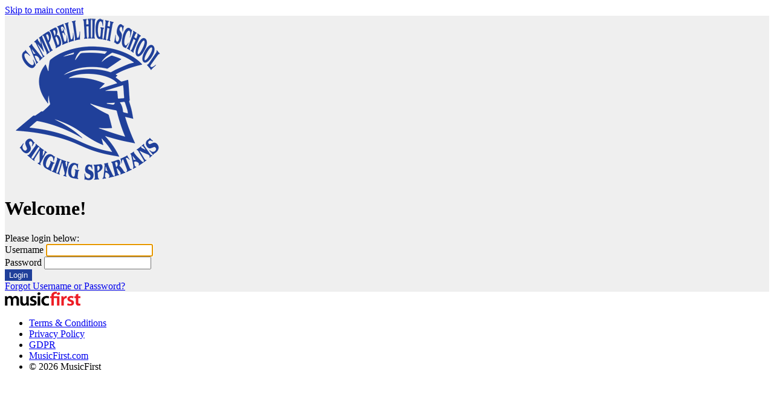

--- FILE ---
content_type: text/html; charset=UTF-8
request_url: https://campbellhs.musicfirstclassroom.com/login?user_locale=en_US
body_size: 16217
content:
<!DOCTYPE html>
<html class="h-auto min-h-screen " lang="en">
    <head>
        <meta charset="UTF-8" />
        <meta name="description"
              content="MusicFirst LMS">
        <meta name="viewport"
              content="width=device-width" />
        <meta name="robots" content="noindex">
        <link rel="icon" type="image/x-icon" href="/assets/images/favicon-XJ_dimU.ico" />        <title>
            Login        </title>
                    <link rel="preconnect" href="https://fonts.googleapis.com">
            <link rel="preconnect" href="https://fonts.gstatic.com" crossorigin>
            <link href="https://fonts.googleapis.com/css2?family=PT+Sans:ital,wght@0,400;0,700;1,400;1,700&family=Rokkitt:wght@400;700&display=swap"
                rel="stylesheet">
                            
<link rel="stylesheet" href="/assets/styles/campton-YLDZ5Co.css">
<link rel="stylesheet" href="/assets/styles/app-kCoXJmx.css">
<link rel="stylesheet" href="/assets/vendor/tom-select/dist/css/tom-select.bootstrap5-PmntfHB.css">
<link rel="stylesheet" href="/assets/vendor/@melloware/coloris/dist/coloris-z7-l3hK.css">
<link rel="stylesheet" href="/assets/vendor/tabulator-tables/dist/css/tabulator.min-aND2u-b.css">
<link rel="stylesheet" href="/assets/vendor/tippy.js/dist/tippy-LP-yd8O.css">
<script type="importmap">
{
    "imports": {
        "app": "/assets/app-lyM-qDi.js",
        "/assets/stimulus_bootstrap.js": "/assets/stimulus_bootstrap-HyjiHF_.js",
        "/assets/bootstrap.js": "/assets/bootstrap-FJbywXj.js",
        "htmx.org": "/assets/vendor/htmx.org/htmx.org.index-pAanWOH.js",
        "htmx-ext-htmx-1-compat": "/assets/vendor/htmx-ext-htmx-1-compat/htmx-ext-htmx-1-compat.index-OmqSNHb.js",
        "hyperscript.org": "/assets/vendor/hyperscript.org/hyperscript.org.index-wWRCrKH.js",
        "/assets/js/htmx.js": "/assets/js/htmx-EbmaOU7.js",
        "/assets/js/datetime.js": "/assets/js/datetime-9PIFuDF.js",
        "/assets/js/sortable.js": "/assets/js/sortable-MruB6sR.js",
        "/assets/js/jwplayer.js": "/assets/js/jwplayer-I7B9Emr.js",
        "/assets/styles/campton.css": "data:application/javascript,",
        "/assets/styles/app.css": "data:application/javascript,",
        "@symfony/stimulus-bundle": "/assets/@symfony/stimulus-bundle/loader-V1GtHuK.js",
        "sortablejs": "/assets/vendor/sortablejs/sortablejs.index-Ym5JFHY.js",
        "@hotwired/stimulus": "/assets/vendor/@hotwired/stimulus/stimulus.index-S4zNcea.js",
        "/assets/@symfony/stimulus-bundle/controllers.js": "/assets/@symfony/stimulus-bundle/controllers-E8dE7ow.js",
        "/assets/@symfony/ux-autocomplete/controller.js": "/assets/@symfony/ux-autocomplete/controller-4yKT4My.js",
        "tom-select/dist/css/tom-select.bootstrap5.css": "data:application/javascript,",
        "/assets/@symfony/ux-chartjs/controller.js": "/assets/@symfony/ux-chartjs/controller-K2Mf6fa.js",
        "/assets/controllers/global-calendar-controller.js": "/assets/controllers/global-calendar-controller-2CK9_FK.js",
        "/assets/controllers/form-notifications-controller.js": "/assets/controllers/form-notifications-controller-iCmXsbv.js",
        "/assets/controllers/autocomplete-with-student-groups-controller.js": "/assets/controllers/autocomplete-with-student-groups-controller-5hq-8V0.js",
        "/assets/controllers/autocomplete-with-create-controller.js": "/assets/controllers/autocomplete-with-create-controller-QxWG78f.js",
        "/assets/controllers/colorpicker-controller.js": "/assets/controllers/colorpicker-controller-PF0fmUL.js",
        "/assets/controllers/form-collection-controller.js": "/assets/controllers/form-collection-controller-q02gG6j.js",
        "/assets/controllers/gradebook-reorder-controller.js": "/assets/controllers/gradebook-reorder-controller-8ktO70l.js",
        "/assets/controllers/tabulator-table-controller.js": "/assets/controllers/tabulator-table-controller-ApqguPI.js",
        "/assets/controllers/question-manager-controller.js": "/assets/controllers/question-manager-controller-1ev5jaq.js",
        "/assets/controllers/page-builder-controller.js": "/assets/controllers/page-builder-controller-i2zYFFZ.js",
        "/assets/controllers/classroom-calendar-controller.js": "/assets/controllers/classroom-calendar-controller-l0lVS2T.js",
        "tom-select": "/assets/vendor/tom-select/tom-select.index-TPK6we8.js",
        "chart.js": "/assets/vendor/chart.js/chart.js.index-w0iOpTO.js",
        "tippy.js": "/assets/vendor/tippy.js/tippy.js.index-I3WGPCN.js",
        "@melloware/coloris/dist/coloris.css": "data:application/javascript,",
        "@melloware/coloris": "/assets/vendor/@melloware/coloris/coloris.index-vKdvOx4.js",
        "tabulator-tables/dist/css/tabulator.min.css": "data:application/javascript,",
        "tabulator-tables": "/assets/vendor/tabulator-tables/tabulator-tables.index-WkcjX8c.js",
        "tippy.js/dist/tippy.css": "data:application/javascript,",
        "/assets/controllers/csrf_protection_controller.js": "/assets/controllers/csrf_protection_controller-6ynUAeX.js",
        "app-admin": "/assets/app-admin-ZwwL8-A.js",
        "/assets/js/admin.js": "/assets/js/admin-ekXlppI.js",
        "/assets/styles/app-admin.css": "data:application/javascript,document.head.appendChild%28Object.assign%28document.createElement%28%22link%22%29%2C%7Brel%3A%22stylesheet%22%2Chref%3A%22%2Fassets%2Fstyles%2Fapp-admin-k5MoMto.css%22%7D%29%29",
        "@kurkle/color": "/assets/vendor/@kurkle/color/color.index-y5ZDtDB.js",
        "preact": "/assets/vendor/preact/preact.index-KPljlaw.js",
        "preact/compat": "/assets/vendor/preact/compat-jQhZ8BN.js",
        "preact/hooks": "/assets/vendor/preact/hooks-fIGSlrX.js",
        "@popperjs/core": "/assets/vendor/@popperjs/core/core.index-QBO6pjP.js",
        "@symfony/stimulus-bridge": "/assets/vendor/@symfony/stimulus-bridge/stimulus-bridge.index-Pxc8eCp.js",
        "@symfony/ux-autocomplete": "/assets/vendor/@symfony/ux-autocomplete/ux-autocomplete.index-Tx8F0j9.js",
        "@orchidjs/sifter": "/assets/vendor/@orchidjs/sifter/sifter.index-zEuztG7.js",
        "@orchidjs/unicode-variants": "/assets/vendor/@orchidjs/unicode-variants/unicode-variants.index-OoJoyLT.js",
        "tom-select/dist/css/tom-select.default.min.css": "data:application/javascript,document.head.appendChild%28Object.assign%28document.createElement%28%22link%22%29%2C%7Brel%3A%22stylesheet%22%2Chref%3A%22%2Fassets%2Fvendor%2Ftom-select%2Fdist%2Fcss%2Ftom-select.default.min-QHz1RWP.css%22%7D%29%29",
        "@symfony/ux-chartjs": "/assets/vendor/@symfony/ux-chartjs/ux-chartjs.index-pb1u5R5.js",
        "tom-select/dist/css/tom-select.default.css": "data:application/javascript,document.head.appendChild%28Object.assign%28document.createElement%28%22link%22%29%2C%7Brel%3A%22stylesheet%22%2Chref%3A%22%2Fassets%2Fvendor%2Ftom-select%2Fdist%2Fcss%2Ftom-select.default-EUMPfwl.css%22%7D%29%29",
        "tom-select/dist/css/tom-select.bootstrap4.css": "data:application/javascript,document.head.appendChild%28Object.assign%28document.createElement%28%22link%22%29%2C%7Brel%3A%22stylesheet%22%2Chref%3A%22%2Fassets%2Fvendor%2Ftom-select%2Fdist%2Fcss%2Ftom-select.bootstrap4--gGdn36.css%22%7D%29%29"
    }
}
</script><script>
if (!HTMLScriptElement.supports || !HTMLScriptElement.supports('importmap')) (function () {
    const script = document.createElement('script');
    script.src = 'https://ga.jspm.io/npm:es-module-shims@1.10.0/dist/es-module-shims.js';
    script.setAttribute('crossorigin', 'anonymous');
    script.setAttribute('integrity', 'sha384-ie1x72Xck445i0j4SlNJ5W5iGeL3Dpa0zD48MZopgWsjNB/lt60SuG1iduZGNnJn');
    document.head.appendChild(script);
})();
</script>
<link rel="modulepreload" href="/assets/app-lyM-qDi.js">
<link rel="modulepreload" href="/assets/stimulus_bootstrap-HyjiHF_.js">
<link rel="modulepreload" href="/assets/bootstrap-FJbywXj.js">
<link rel="modulepreload" href="/assets/vendor/htmx.org/htmx.org.index-pAanWOH.js">
<link rel="modulepreload" href="/assets/vendor/htmx-ext-htmx-1-compat/htmx-ext-htmx-1-compat.index-OmqSNHb.js">
<link rel="modulepreload" href="/assets/vendor/hyperscript.org/hyperscript.org.index-wWRCrKH.js">
<link rel="modulepreload" href="/assets/js/htmx-EbmaOU7.js">
<link rel="modulepreload" href="/assets/js/datetime-9PIFuDF.js">
<link rel="modulepreload" href="/assets/js/sortable-MruB6sR.js">
<link rel="modulepreload" href="/assets/js/jwplayer-I7B9Emr.js">
<link rel="modulepreload" href="/assets/@symfony/stimulus-bundle/loader-V1GtHuK.js">
<link rel="modulepreload" href="/assets/vendor/sortablejs/sortablejs.index-Ym5JFHY.js">
<link rel="modulepreload" href="/assets/vendor/@hotwired/stimulus/stimulus.index-S4zNcea.js">
<link rel="modulepreload" href="/assets/@symfony/stimulus-bundle/controllers-E8dE7ow.js">
<link rel="modulepreload" href="/assets/@symfony/ux-autocomplete/controller-4yKT4My.js">
<link rel="modulepreload" href="/assets/@symfony/ux-chartjs/controller-K2Mf6fa.js">
<link rel="modulepreload" href="/assets/controllers/global-calendar-controller-2CK9_FK.js">
<link rel="modulepreload" href="/assets/controllers/form-notifications-controller-iCmXsbv.js">
<link rel="modulepreload" href="/assets/controllers/autocomplete-with-student-groups-controller-5hq-8V0.js">
<link rel="modulepreload" href="/assets/controllers/autocomplete-with-create-controller-QxWG78f.js">
<link rel="modulepreload" href="/assets/controllers/colorpicker-controller-PF0fmUL.js">
<link rel="modulepreload" href="/assets/controllers/form-collection-controller-q02gG6j.js">
<link rel="modulepreload" href="/assets/controllers/gradebook-reorder-controller-8ktO70l.js">
<link rel="modulepreload" href="/assets/controllers/tabulator-table-controller-ApqguPI.js">
<link rel="modulepreload" href="/assets/controllers/question-manager-controller-1ev5jaq.js">
<link rel="modulepreload" href="/assets/controllers/page-builder-controller-i2zYFFZ.js">
<link rel="modulepreload" href="/assets/controllers/classroom-calendar-controller-l0lVS2T.js">
<link rel="modulepreload" href="/assets/vendor/tom-select/tom-select.index-TPK6we8.js">
<link rel="modulepreload" href="/assets/vendor/chart.js/chart.js.index-w0iOpTO.js">
<link rel="modulepreload" href="/assets/vendor/tippy.js/tippy.js.index-I3WGPCN.js">
<link rel="modulepreload" href="/assets/vendor/@melloware/coloris/coloris.index-vKdvOx4.js">
<link rel="modulepreload" href="/assets/vendor/tabulator-tables/tabulator-tables.index-WkcjX8c.js">
<script type="module">import 'app';</script>            <script src="https://kit.fontawesome.com/0926ebc679.js" crossorigin="anonymous"></script>
            <script src="/jwplayer/jwplayer.js"></script>
            <script>jwplayer.key="P339X0y7s2+2kFb6MCgao7x0D3k6N/m2iYZWi1b5YvQpBWRH"</script>
            <!-- Google tag (gtag.js) -->
            <script async src="https://www.googletagmanager.com/gtag/js?id=G-1JSNGMH8C5"></script>
            <script>
              window.dataLayer = window.dataLayer || [];
              function gtag(){dataLayer.push(arguments);}
              gtag('js', new Date());

                  gtag('config', 'G-1JSNGMH8C5');
            </script>
                
    </head>
    <body class="flex flex-col h-auto min-h-screen">
        <a href="#main-content" class="visually-hidden focusable">Skip to main content</a>
            <main class="bg-gray-100 flex-[1_0_auto] flex flex-col justify-center">
        <a id="main-content" tabindex="-1"></a>
                            <style>
                            main {
                    background-color: #efefef !important;
                }
            
                            .custom-color {
                    color: #000000 !important;
                }
            
                            .custom-button {
                                        background-color: #20409a !important;
                        border: 1px solid #20409a !important;
                                                        color: #FFFFFF !important;
                                }


                                .custom-button:hover {
                    background-color: #1b3683 !important;
                    border-color: #1b3683 !important;
                }
                            
                            .custom-bg-color {
                    background-color: #20409a !important;
                }
                                </style>
            <div _="init localStorage.removeItem('htmx-history-cache')"
         class="h-full flex flex-col justify-center">
        <div class="container max-w-[470px] mx-auto px-4 sm:px-0">
            
            <div class="mb-8 mx-auto">
                                    <img class="w-auto max-h-[200px] mx-auto"
                         src="https://168cbad36b63213e19dd-eaebb6c49fccb789936cb284a1a5e8a1.ssl.cf1.rackcdn.com/campbell_login.png"
                         alt="Logo for Campbell High School" />
                            </div>
            <div class="bg-white border border-gray-200 px-8 py-12">
                <div class="custom-color mb-8">
                    <h1 class="leading-tight mb-0">Welcome!</h1>
                    <div class="text-sm">Please login below:</div>
                </div>
                <div>
                    <form action="/login" id="login-form" method="post">
                        <div class="mb-4">
                            <label for="input_user_login" class="required">Username</label>
                            <input
                                   _="on invalid if me.validity.valueMissing me.setCustomValidity('Please enter your username') else me.setCustomValidity('')"
                                   type="text"
                                   id="input_user_login"
                                   value=""
                                   name="_username"
                                   required
                                   autocomplete="username"
                                   autofocus>
                        </div>
                        <div class="mb-4">
                            <label for="input_user_password" class="required">Password</label>
                            <input
                                _="on invalid if me.validity.valueMissing me.setCustomValidity('Please enter your password') else me.setCustomValidity('')"
                                autocomplete="current-password"
                                type="password"
                                id="input_user_password"
                                name="_password"
                                required
                            >
                        </div>
                                                                        <input type="hidden" name="_csrf_token" data-controller="csrf-protection" value="csrf-token">

                        <div class="flex flex-col gap-4">
                            <div>
                                <button type="submit" class="button custom-button w-full">Login</button>
                            </div>
                            <a hx-boost="true" href="/login/forgot-password" class="text-sm">Forgot Username or Password?</a>
                        </div>
                    </form>
                                    </div>
            </div>
        </div>
    </div>
    </main>
            <footer hx-boost="true"
                class="border-t border-gray-200 mt-16 px-4 py-8 shrink-0 md:mt-0 md:py-2">
                        <div class="flex flex-col gap-8 items-center justify-between md:flex-row md:gap-8">
                <a hx-boost="false" href="/login">
                    <img class="self-center"
                         src="/assets/images/music-first-logo-loggedout-footer-LKM7B7D.png"
                         alt="MusicFirst Logo" />
                </a>
                <ul class="flex flex-col align-middle list-none -my-2 p-0 md:flex-row">
                                            <li class="p-0">
                            <a class="block font-bold no-underline p-4 text-gray-400 text-sm hover:text-gray-600 hover:underline"
                                                              href="/terms-conditions">Terms &amp; Conditions</a>
                        </li>
                                            <li class="p-0">
                            <a class="block font-bold no-underline p-4 text-gray-400 text-sm hover:text-gray-600 hover:underline"
                                                              href="/privacy-policy">Privacy Policy</a>
                        </li>
                                            <li class="p-0">
                            <a class="block font-bold no-underline p-4 text-gray-400 text-sm hover:text-gray-600 hover:underline"
                                                              href="/gdpr">GDPR</a>
                        </li>
                                            <li class="p-0">
                            <a class="block font-bold no-underline p-4 text-gray-400 text-sm hover:text-gray-600 hover:underline"
                               hx-boost="false" target="_blank"                               href="https://www.musicfirst.com">MusicFirst.com</a>
                        </li>
                                        <li class="p-0">
                        <span class="block p-4 text-gray-400 text-sm">© 2026 MusicFirst</span>
                    </li>
                </ul>
            </div>
        </footer>
        </body>
</html>


--- FILE ---
content_type: text/css
request_url: https://campbellhs.musicfirstclassroom.com/assets/styles/campton-YLDZ5Co.css
body_size: 579
content:
/**
 * @license
 * MyFonts Webfont Build ID 3867246, 2020-12-16T11:57:38-0500
 *
 * The fonts listed in this notice are subject to the End User License
 * Agreement(s) entered into by the website owner. All other parties are
 * explicitly restricted from using the Licensed Webfonts(s).
 *
 * You may obtain a valid license at the URLs below.
 *
 * Webfont: Campton Thin by RenÃ© Bieder
 * URL: https://www.myfonts.com/collections/rene-bieder-foundry

 * Webfont: Campton Thin Italic by RenÃ© Bieder
 * URL: https://www.myfonts.com/collections/rene-bieder-foundry

 * Webfont: Campton ExtraLight by RenÃ© Bieder
 * URL: https://www.myfonts.com/collections/rene-bieder-foundry

 * Webfont: Campton ExtraLight Italic by RenÃ© Bieder
 * URL: https://www.myfonts.com/collections/rene-bieder-foundry

 * Webfont: Campton Light by RenÃ© Bieder
 * URL: https://www.myfonts.com/collections/rene-bieder-foundry

 * Webfont: Campton Light Italic by RenÃ© Bieder
 * URL: https://www.myfonts.com/collections/rene-bieder-foundry

 * Webfont: Campton Book by RenÃ© Bieder
 * URL: https://www.myfonts.com/collections/rene-bieder-foundry

 * Webfont: Campton Book Italic by RenÃ© Bieder
 * URL: https://www.myfonts.com/collections/rene-bieder-foundry

 * Webfont: Campton Medium Italic by RenÃ© Bieder
 * URL: https://www.myfonts.com/collections/rene-bieder-foundry

 * Webfont: Campton Medium by RenÃ© Bieder
 * URL: https://www.myfonts.com/collections/rene-bieder-foundry

 * Webfont: Campton SemiBold by RenÃ© Bieder
 * URL: https://www.myfonts.com/collections/rene-bieder-foundry

 * Webfont: Campton SemiBold Italic by RenÃ© Bieder
 * URL: https://www.myfonts.com/collections/rene-bieder-foundry

 * Webfont: Campton Bold by RenÃ© Bieder
 * URL: https://www.myfonts.com/collections/rene-bieder-foundry

 * Webfont: Campton Bold Italic by RenÃ© Bieder
 * URL: https://www.myfonts.com/collections/rene-bieder-foundry

 * Webfont: Campton ExtraBold by RenÃ© Bieder
 * URL: https://www.myfonts.com/collections/rene-bieder-foundry

 * Webfont: Campton ExtraBold Italic by RenÃ© Bieder
 * URL: https://www.myfonts.com/collections/rene-bieder-foundry

 * Webfont: Campton Black by RenÃ© Bieder
 * URL: https://www.myfonts.com/collections/rene-bieder-foundry

 * Webfont: Campton Black Italic by RenÃ© Bieder
 * URL: https://www.myfonts.com/collections/rene-bieder-foundry

 * Â© 2025 MyFonts Inc. */

@font-face {
    font-family: Campton;
    src:
        url("../fonts/CamptonBold/font-SxlsqTu.woff2") format("woff2"),
        url("../fonts/CamptonBold/font-wXvJY6W.woff") format("woff");
    font-weight: 700;
    font-style: normal;
}

@font-face {
    font-family: Campton;
    src:
        url("../fonts/CamptonBoldItalic/font-I_44Aly.woff2") format("woff2"),
        url("../fonts/CamptonBoldItalic/font-SaDoaED.woff") format("woff");
    font-weight: 700;
    font-style: italic;
}

@font-face {
    font-family: Campton;
    src:
        url("../fonts/CamptonSemiBold/font-y93KEFa.woff2") format("woff2"),
        url("../fonts/CamptonSemiBold/font-j15Y5aL.woff") format("woff");
    font-weight: 600;
    font-style: normal;
}

@font-face {
    font-family: Campton;
    src:
        url("../fonts/CamptonSemiBoldItalic/font-Zt344cE.woff2") format("woff2"),
        url("../fonts/CamptonSemiBoldItalic/font-GJDvkry.woff") format("woff");
    font-weight: 600;
    font-style: italic;
}

@font-face {
    font-family: Campton;
    src:
        url("../fonts/CamptonMedium/font-6nVt2c4.woff2") format("woff2"),
        url("../fonts/CamptonMedium/font-xyYGMlv.woff") format("woff");
    font-weight: 500;
    font-style: normal;
}

@font-face {
    font-family: Campton;
    src:
        url("../fonts/CamptonMediumItalic/font-N7Y-RKX.woff2") format("woff2"),
        url("../fonts/CamptonMediumItalic/font-9xl30t_.woff") format("woff");
    font-weight: 500;
    font-style: italic;
}

@font-face {
    font-family: Campton;
    src:
        url("../fonts/CamptonLight/font-QtqJwiJ.woff2") format("woff2"),
        url("../fonts/CamptonLight/font-rcYbk61.woff") format("woff");
    font-weight: 400;
    font-style: normal;
}

@font-face {
    font-family: Campton;
    src:
        url("../fonts/CamptonLightItalic/font-l9cC1nl.woff2") format("woff2"),
        url("../fonts/CamptonLightItalic/font-ywVPVrI.woff") format("woff");
    font-weight: 400;
    font-style: italic;
}


--- FILE ---
content_type: text/css
request_url: https://campbellhs.musicfirstclassroom.com/assets/styles/app-kCoXJmx.css
body_size: 14562
content:
/*! tailwindcss v4.1.11 | MIT License | https://tailwindcss.com */
@layer properties;
@layer theme, base, components, utilities;
@layer theme {
  :root, :host {
    --spacing: 0.25rem;
    --container-xs: 20rem;
    --container-sm: 24rem;
    --container-2xl: 42rem;
    --container-3xl: 48rem;
    --container-6xl: 72rem;
    --container-7xl: 80rem;
    --font-weight-normal: 400;
    --font-weight-medium: 500;
    --font-weight-semibold: 600;
    --font-weight-bold: 700;
    --leading-tight: 1.25;
    --radius-sm: 3px;
    --shadow-lg: 0 10px 15px -3px rgb(0 0 0 / 0.1), 0 4px 6px -4px rgb(0 0 0 / 0.1);
    --shadow-xl: 0 20px 25px -5px rgb(0 0 0 / 0.1), 0 8px 10px -6px rgb(0 0 0 / 0.1);
    --ease-in: cubic-bezier(0.4, 0, 1, 1);
    --ease-out: cubic-bezier(0, 0, 0.2, 1);
    --ease-in-out: cubic-bezier(0.4, 0, 0.2, 1);
    --aspect-video: 16 / 9;
    --default-transition-duration: 150ms;
    --default-transition-timing-function: cubic-bezier(0.4, 0, 0.2, 1);
    --default-font-family: var(--font-sans);
    --color-blue: #d9edf7;
    --color-gold-100: #fcf8e3;
    --color-gold-200: #8f6f38;
    --color-gray-100: #f8f8f8;
    --color-gray-150: #e2e1dd;
    --color-gray-200: #cacac8;
    --color-gray-250: #828282;
    --color-gray-300: #757575;
    --color-gray-400: #666;
    --color-gray-500: #5b5b5b;
    --color-gray-550: #454545;
    --color-gray-575: #333;
    --color-gray-600: #222;
    --color-green-50: #eff7eb;
    --color-green-100: #dff0d8;
    --color-green-200: #448345;
    --color-purple-100: #f9f6fa;
    --color-purple-200: #f2ecf5;
    --color-purple-300: #e6d9ec;
    --color-purple-350: #9d75b0;
    --color-purple-400: #8342a1;
    --color-purple-500: #623179;
    --color-red-100: #fee9eb;
    --color-red-200: #de0d1b;
    --color-red-300: #a94442;
    --color-red-400: #9b0913;
    --color-transparent: transparent;
    --color-turquoise-100: #f7f9f8;
    --color-turquoise-150: #f4fdfc;
    --color-turquoise-200: #f1f5f4;
    --color-turquoise-300: #d6ebeb;
    --color-turquoise-400: #8acecc;
    --color-turquoise-500: #067b7f;
    --color-turquoise-600: #045659;
    --color-white: #fff;
    --font-sans: PT Sans, sans-serif;
    --font-serif: Rokkitt;
    --text-2xs: 0.6875rem;
    --text-xs: 0.75rem;
    --text-sm: 0.8125rem;
    --text-base: 1rem;
    --text-lg: 1.125rem;
    --text-xl: 1.25rem;
    --text-2xl: 1.375rem;
    --text-3xl: 1.5rem;
    --text-4xl: 2.125rem;
    --text-5xl: 2.625rem;
    --container-1\/2: 50%;
    --color-theme-content-pathway-warm-red: #ff364e;
    --color-theme-content-pathway-cool-gray-10: #f2f4f8;
    --color-theme-content-pathway-cool-gray-20: #dde1e6;
    --color-theme-content-pathway-cool-gray-30: #c1c7cd;
    --color-theme-content-pathway-cool-gray-40: #a2a9b0;
    --color-theme-content-pathway-cool-gray-80: #343a3f;
    --color-theme-content-pathway-cool-gray-90: #21272a;
    --color-theme-content-pathway-cool-gray-100: #121619;
    --color-theme-content-pathway-success: #358403;
    --color-theme-content-pathway-error: #d2030e;
    --font-theme-content-pathway: Campton;
    --text-theme-content-pathway-xs: 0.75rem;
    --text-theme-content-pathway-lg: 1.125rem;
    --text-theme-content-pathway-xl: 1.25rem;
    --text-theme-content-pathway-2xl: 1.5rem;
    --text-theme-content-pathway-3xl: 2rem;
    --text-theme-content-pathway-4xl: 2.625rem;
    --text-theme-content-pathway-5xl: 3.375rem;
  }
}
@layer base {
  *, ::after, ::before, ::backdrop, ::file-selector-button {
    box-sizing: border-box;
    margin: 0;
    padding: 0;
    border: 0 solid;
  }
  html, :host {
    line-height: 1.5;
    -webkit-text-size-adjust: 100%;
    tab-size: 4;
    font-family: var(--default-font-family, ui-sans-serif, system-ui, sans-serif, 'Apple Color Emoji', 'Segoe UI Emoji', 'Segoe UI Symbol', 'Noto Color Emoji');
    font-feature-settings: var(--default-font-feature-settings, normal);
    font-variation-settings: var(--default-font-variation-settings, normal);
    -webkit-tap-highlight-color: transparent;
  }
  hr {
    height: 0;
    color: inherit;
    border-top-width: 1px;
  }
  abbr:where([title]) {
    -webkit-text-decoration: underline dotted;
    text-decoration: underline dotted;
  }
  h1, h2, h3, h4, h5, h6 {
    font-size: inherit;
    font-weight: inherit;
  }
  a {
    color: inherit;
    -webkit-text-decoration: inherit;
    text-decoration: inherit;
  }
  b, strong {
    font-weight: bolder;
  }
  code, kbd, samp, pre {
    font-family: var(--default-mono-font-family, ui-monospace, SFMono-Regular, Menlo, Monaco, Consolas, 'Liberation Mono', 'Courier New', monospace);
    font-feature-settings: var(--default-mono-font-feature-settings, normal);
    font-variation-settings: var(--default-mono-font-variation-settings, normal);
    font-size: 1em;
  }
  small {
    font-size: 80%;
  }
  sub, sup {
    font-size: 75%;
    line-height: 0;
    position: relative;
    vertical-align: baseline;
  }
  sub {
    bottom: -0.25em;
  }
  sup {
    top: -0.5em;
  }
  table {
    text-indent: 0;
    border-color: inherit;
    border-collapse: collapse;
  }
  :-moz-focusring {
    outline: auto;
  }
  progress {
    vertical-align: baseline;
  }
  summary {
    display: list-item;
  }
  ol, ul, menu {
    list-style: none;
  }
  img, svg, video, canvas, audio, iframe, embed, object {
    display: block;
    vertical-align: middle;
  }
  img, video {
    max-width: 100%;
    height: auto;
  }
  button, input, select, optgroup, textarea, ::file-selector-button {
    font: inherit;
    font-feature-settings: inherit;
    font-variation-settings: inherit;
    letter-spacing: inherit;
    color: inherit;
    border-radius: 0;
    background-color: transparent;
    opacity: 1;
  }
  :where(select:is([multiple], [size])) optgroup {
    font-weight: bolder;
  }
  :where(select:is([multiple], [size])) optgroup option {
    padding-inline-start: 20px;
  }
  ::file-selector-button {
    margin-inline-end: 4px;
  }
  ::placeholder {
    opacity: 1;
  }
  @supports (not (-webkit-appearance: -apple-pay-button))  or (contain-intrinsic-size: 1px) {
    ::placeholder {
      color: currentcolor;
      @supports (color: color-mix(in lab, red, red)) {
        color: color-mix(in oklab, currentcolor 50%, transparent);
      }
    }
  }
  textarea {
    resize: vertical;
  }
  ::-webkit-search-decoration {
    -webkit-appearance: none;
  }
  ::-webkit-date-and-time-value {
    min-height: 1lh;
    text-align: inherit;
  }
  ::-webkit-datetime-edit {
    display: inline-flex;
  }
  ::-webkit-datetime-edit-fields-wrapper {
    padding: 0;
  }
  ::-webkit-datetime-edit, ::-webkit-datetime-edit-year-field, ::-webkit-datetime-edit-month-field, ::-webkit-datetime-edit-day-field, ::-webkit-datetime-edit-hour-field, ::-webkit-datetime-edit-minute-field, ::-webkit-datetime-edit-second-field, ::-webkit-datetime-edit-millisecond-field, ::-webkit-datetime-edit-meridiem-field {
    padding-block: 0;
  }
  :-moz-ui-invalid {
    box-shadow: none;
  }
  button, input:where([type='button'], [type='reset'], [type='submit']), ::file-selector-button {
    appearance: button;
  }
  ::-webkit-inner-spin-button, ::-webkit-outer-spin-button {
    height: auto;
  }
  [hidden]:where(:not([hidden='until-found'])) {
    display: none !important;
  }
}
@layer utilities {
  .collapse {
    visibility: collapse;
  }
  .invisible {
    visibility: hidden;
  }
  .visible {
    visibility: visible;
  }
  .library-item-course {
    padding-bottom: calc(var(--spacing) * 6) !important;
    &::before {
      content: "";
      z-index: 1;
      position: absolute;
      top: -4px;
      left: 2px;
      width: 100%;
      height: 100%;
      background: #fff;
      box-shadow: -3px 3px 5px rgba(0 0 0 / 10%);
      border: solid 1px #cacac8;
    }
    &::after {
      content: " ";
      top: -7px;
      left: 5px;
      z-index: 3;
      position: absolute;
      width: 100%;
      height: 100%;
      background: #fff;
      box-shadow: -3px 3px 5px rgba(0 0 0 / 10%);
      border: solid 1px #cacac8;
    }
    .featured {
      right: -4px;
      top: -6px;
    }
    .binder-border-course {
      border-width: 20px !important;
      position: absolute;
      width: 100%;
      border-left: 30px solid #1328bfde !important;
      border-image-source: url("../images/binder-border-eLU6Bbb.png");
      border-image-repeat: repeat;
      border-image-slice: 0 0 0 100%;
      border-image-width: 0 0 0 30px;
      left: -10px;
      height: 90%;
      top: 5px;
      z-index: 10;
    }
  }
  .library-item-unit {
    padding-bottom: calc(var(--spacing) * 6) !important;
    &::before {
      content: "";
      z-index: 1;
      position: absolute;
      top: -4px;
      left: 2px;
      width: 100%;
      height: 100%;
      background: #fff;
      box-shadow: -3px 3px 5px rgba(0 0 0 / 10%);
      border: solid 1px #cacac8;
    }
    &::after {
      content: " ";
      top: -7px;
      left: 5px;
      z-index: 3;
      position: absolute;
      width: 100%;
      height: 100%;
      background: #fff;
      box-shadow: -3px 3px 5px rgba(0 0 0 / 10%);
      border: solid 1px #cacac8;
    }
    .featured {
      right: -4px;
      top: -6px;
    }
    .binder-border-course {
      border-width: 20px !important;
      position: absolute;
      width: 100%;
      border-left: 30px solid #1328bfde !important;
      border-image-source: url("../images/binder-border-eLU6Bbb.png");
      border-image-repeat: repeat;
      border-image-slice: 0 0 0 100%;
      border-image-width: 0 0 0 30px;
      left: -10px;
      height: 90%;
      top: 5px;
      z-index: 10;
    }
  }
  .sr-only {
    position: absolute;
    width: 1px;
    height: 1px;
    padding: 0;
    margin: -1px;
    overflow: hidden;
    clip: rect(0, 0, 0, 0);
    white-space: nowrap;
    border-width: 0;
  }
  .visually-hidden {
    position: absolute !important;
    overflow: hidden;
    clip: rect(1px, 1px, 1px, 1px);
    width: 1px;
    height: 1px;
    word-wrap: normal;
  }
  .focusable {
    &:active, &:focus-within {
      position: static !important;
      overflow: visible;
      clip: auto;
      height: 100%;
      width: 100%;
    }
  }
  .absolute {
    position: absolute;
  }
  .fixed {
    position: fixed;
  }
  .relative {
    position: relative;
  }
  .static {
    position: static;
  }
  .sticky {
    position: sticky;
  }
  .sticky\! {
    position: sticky !important;
  }
  .inset-0 {
    inset: calc(var(--spacing) * 0);
  }
  .-top-\[4px\] {
    top: calc(4px * -1);
  }
  .top-0 {
    top: calc(var(--spacing) * 0);
  }
  .top-1 {
    top: calc(var(--spacing) * 1);
  }
  .top-2 {
    top: calc(var(--spacing) * 2);
  }
  .top-\[-1px\] {
    top: -1px;
  }
  .top-\[-1px\]\! {
    top: -1px !important;
  }
  .top-\[2px\] {
    top: 2px;
  }
  .top-\[55px\] {
    top: 55px;
  }
  .top-\[75px\] {
    top: 75px;
  }
  .top-\[105px\] {
    top: 105px;
  }
  .top-\[110px\] {
    top: 110px;
  }
  .right-0 {
    right: calc(var(--spacing) * 0);
  }
  .right-1 {
    right: calc(var(--spacing) * 1);
  }
  .right-2 {
    right: calc(var(--spacing) * 2);
  }
  .right-\[2px\] {
    right: 2px;
  }
  .bottom-0 {
    bottom: calc(var(--spacing) * 0);
  }
  .bottom-1 {
    bottom: calc(var(--spacing) * 1);
  }
  .bottom-2 {
    bottom: calc(var(--spacing) * 2);
  }
  .bottom-\[1px\] {
    bottom: 1px;
  }
  .bottom-\[50px\] {
    bottom: 50px;
  }
  .left-0 {
    left: calc(var(--spacing) * 0);
  }
  .left-1 {
    left: calc(var(--spacing) * 1);
  }
  .left-2 {
    left: calc(var(--spacing) * 2);
  }
  .left-4 {
    left: calc(var(--spacing) * 4);
  }
  .left-\[54px\] {
    left: 54px;
  }
  .z-0 {
    z-index: 0;
  }
  .z-1 {
    z-index: 1;
  }
  .z-2 {
    z-index: 2;
  }
  .z-3 {
    z-index: 3;
  }
  .z-4 {
    z-index: 4;
  }
  .z-5 {
    z-index: 5;
  }
  .z-10 {
    z-index: 10;
  }
  .z-11 {
    z-index: 11;
  }
  .z-49 {
    z-index: 49;
  }
  .z-50 {
    z-index: 50;
  }
  .z-999 {
    z-index: 999;
  }
  .z-9999 {
    z-index: 9999;
  }
  .order-0 {
    order: 0;
  }
  .order-1 {
    order: 1;
  }
  .order-2 {
    order: 2;
  }
  .order-3 {
    order: 3;
  }
  .order-4 {
    order: 4;
  }
  .order-5 {
    order: 5;
  }
  .order-6 {
    order: 6;
  }
  .order-7 {
    order: 7;
  }
  .order-8 {
    order: 8;
  }
  .order-last {
    order: 9999;
  }
  .col-12 {
    grid-column: 12;
  }
  .col-span-2 {
    grid-column: span 2 / span 2;
  }
  .col-span-3 {
    grid-column: span 3 / span 3;
  }
  .col-span-5 {
    grid-column: span 5 / span 5;
  }
  .float-right {
    float: right;
  }
  .container {
    width: 100%;
    @media (width >= 40rem) {
      max-width: 40rem;
    }
    @media (width >= 48rem) {
      max-width: 48rem;
    }
    @media (width >= 64rem) {
      max-width: 64rem;
    }
    @media (width >= 80rem) {
      max-width: 80rem;
    }
    @media (width >= 96rem) {
      max-width: 96rem;
    }
  }
  .asc {
    margin: -2rem -0.5rem -0.5rem;
    padding: calc(var(--spacing) * 8) calc(var(--spacing) * 2) calc(var(--spacing) * 2);
    display: flex;
    gap: calc(var(--spacing) * 1);
    &::after {
      content: "\f885";
      font-family: "Font Awesome 6 Pro", serif;
    }
  }
  .desc {
    margin: -2rem -0.5rem -0.5rem;
    padding: calc(var(--spacing) * 8) calc(var(--spacing) * 2) calc(var(--spacing) * 2);
    display: flex;
    gap: calc(var(--spacing) * 1);
    &::after {
      content: "\f884";
      font-family: "Font Awesome 6 Pro", serif;
    }
  }
  .sortable {
    display: block;
    margin: -2rem -0.5rem -0.5rem;
    padding: calc(var(--spacing) * 8) calc(var(--spacing) * 2) calc(var(--spacing) * 2);
  }
  .container-form {
    margin: 0 auto;
    max-width: var(--container-3xl);
    .help-text, .ts-wrapper, input[type="text"], input[type="email"], input[type="password"], input[type="tel"], textarea, select, .dropzone-container {
      max-width: 420px;
    }
    select {
      min-width: 240px;
    }
    input[type="date"], input[type="time"] {
      width: 150px;
    }
    input[type="number"] {
      max-width: 150px;
    }
    .cke_contents {
      input, textarea {
        max-width: none;
      }
    }
  }
  .container-form-width-only {
    margin: 0 auto;
    max-width: var(--container-3xl);
  }
  .-m-2 {
    margin: calc(var(--spacing) * -2);
  }
  .-m-3 {
    margin: calc(var(--spacing) * -3);
  }
  .-m-4 {
    margin: calc(var(--spacing) * -4);
  }
  .m-0 {
    margin: calc(var(--spacing) * 0);
  }
  .-mx-4 {
    margin-inline: calc(var(--spacing) * -4);
  }
  .-mx-8 {
    margin-inline: calc(var(--spacing) * -8);
  }
  .mx-auto {
    margin-inline: auto;
  }
  .-my-2 {
    margin-block: calc(var(--spacing) * -2);
  }
  .my-2 {
    margin-block: calc(var(--spacing) * 2);
  }
  .my-4 {
    margin-block: calc(var(--spacing) * 4);
  }
  .my-8 {
    margin-block: calc(var(--spacing) * 8);
  }
  .my-12 {
    margin-block: calc(var(--spacing) * 12);
  }
  .my-16 {
    margin-block: calc(var(--spacing) * 16);
  }
  .form-type-datetime {
    align-items: center;
    display: flex;
    gap: calc(var(--spacing) * 4);
    input {
      width: auto;
    }
    + .help-text {
      margin-top: calc(var(--spacing) * 1);
    }
  }
  .-mt-2 {
    margin-top: calc(var(--spacing) * -2);
  }
  .-mt-3 {
    margin-top: calc(var(--spacing) * -3);
  }
  .-mt-4 {
    margin-top: calc(var(--spacing) * -4);
  }
  .-mt-6 {
    margin-top: calc(var(--spacing) * -6);
  }
  .-mt-8 {
    margin-top: calc(var(--spacing) * -8);
  }
  .-mt-\[4px\] {
    margin-top: calc(4px * -1);
  }
  .mt-1 {
    margin-top: calc(var(--spacing) * 1);
  }
  .mt-2 {
    margin-top: calc(var(--spacing) * 2);
  }
  .mt-3 {
    margin-top: calc(var(--spacing) * 3);
  }
  .mt-4 {
    margin-top: calc(var(--spacing) * 4);
  }
  .mt-7 {
    margin-top: calc(var(--spacing) * 7);
  }
  .mt-8 {
    margin-top: calc(var(--spacing) * 8);
  }
  .mt-12 {
    margin-top: calc(var(--spacing) * 12);
  }
  .mt-16 {
    margin-top: calc(var(--spacing) * 16);
  }
  .mr-0 {
    margin-right: calc(var(--spacing) * 0);
  }
  .mr-1 {
    margin-right: calc(var(--spacing) * 1);
  }
  .mr-2 {
    margin-right: calc(var(--spacing) * 2);
  }
  .mr-auto {
    margin-right: auto;
  }
  .mb-0 {
    margin-bottom: calc(var(--spacing) * 0);
  }
  .mb-1 {
    margin-bottom: calc(var(--spacing) * 1);
  }
  .mb-2 {
    margin-bottom: calc(var(--spacing) * 2);
  }
  .mb-3 {
    margin-bottom: calc(var(--spacing) * 3);
  }
  .mb-4 {
    margin-bottom: calc(var(--spacing) * 4);
  }
  .mb-5 {
    margin-bottom: calc(var(--spacing) * 5);
  }
  .mb-6 {
    margin-bottom: calc(var(--spacing) * 6);
  }
  .mb-7 {
    margin-bottom: calc(var(--spacing) * 7);
  }
  .mb-8 {
    margin-bottom: calc(var(--spacing) * 8);
  }
  .mb-12 {
    margin-bottom: calc(var(--spacing) * 12);
  }
  .mb-14 {
    margin-bottom: calc(var(--spacing) * 14);
  }
  .mb-16 {
    margin-bottom: calc(var(--spacing) * 16);
  }
  .-ml-\[4px\] {
    margin-left: calc(4px * -1);
  }
  .ml-0 {
    margin-left: calc(var(--spacing) * 0);
  }
  .ml-2 {
    margin-left: calc(var(--spacing) * 2);
  }
  .ml-4 {
    margin-left: calc(var(--spacing) * 4);
  }
  .ml-\[55px\] {
    margin-left: 55px;
  }
  .ml-auto {
    margin-left: auto;
  }
  .button {
    background-color: var(--color-turquoise-500);
    border: 1px solid transparent;
    box-shadow: 0 1px 2px 0 rgba(0 0 0 / 30%);
    color: var(--color-white);
    display: inline-block;
    font-size: var(--text-sm);
    font-weight: var(--font-weight-bold);
    padding: 0.5rem calc(var(--spacing) * 8);
    text-decoration: none;
    transition: all 0.35s;
    &:hover {
      background-color: var(--color-turquoise-600);
      color: var(--color-white);
    }
    &.inverse {
      background-color: var(--color-white);
      border-color: var(--color-turquoise-400);
      color: var(--color-turquoise-500);
      &:hover {
        border-color: var(--color-turquoise-600);
        color: var(--color-turquoise-600);
        &:disabled {
          background-color: var(--color-white);
          border-color: var(--color-turquoise-400);
        }
      }
    }
    &.generate {
      background-color: var(--color-purple-400);
      &:hover {
        background-color: var(--color-purple-500);
      }
    }
    &.dark {
      background-color: var(--color-gray-575);
      &:hover {
        background-color: var(--color-gray-600);
      }
    }
    &.alert {
      background-color: var(--color-red-200);
      &:hover {
        background-color: var(--color-red-400);
      }
    }
    &.link {
      background-color: transparent;
      border: 0;
      box-shadow: none;
      color: var(--color-turquoise-500);
      &:hover {
        background-color: transparent;
        color: var(--color-turquoise-600);
        text-decoration: underline;
      }
    }
    &.link-small {
      font-size: var(--text-xs);
      text-decoration: underline;
      &:hover {
        text-decoration: none;
      }
    }
    &.link-white {
      color: var(--color-white);
      &:hover {
        color: var(--color-white);
      }
    }
    &.menu {
      align-items: center;
      display: flex;
      gap: 0.375rem;
      padding: calc(var(--spacing) * 4);
      text-align: left;
      width: 100%;
    }
    &:disabled {
      opacity: 0.5;
    }
  }
  .table-cell-link {
    padding: 0 !important;
    a {
      display: block;
      padding: calc(var(--spacing) * 2);
      text-decoration: none;
      width: 100%;
      &:hover {
        text-decoration: underline;
      }
    }
  }
  .line-clamp-2 {
    overflow: hidden;
    display: -webkit-box;
    -webkit-box-orient: vertical;
    -webkit-line-clamp: 2;
  }
  .line-clamp-3 {
    overflow: hidden;
    display: -webkit-box;
    -webkit-box-orient: vertical;
    -webkit-line-clamp: 3;
  }
  .block {
    display: block;
  }
  .contents {
    display: contents;
  }
  .flex {
    display: flex;
  }
  .grid {
    display: grid;
  }
  .hidden {
    display: none;
  }
  .inline {
    display: inline;
  }
  .inline-block {
    display: inline-block;
  }
  .inline-flex {
    display: inline-flex;
  }
  .inline-grid {
    display: inline-grid;
  }
  .inline-table {
    display: inline-table;
  }
  .list-item {
    display: list-item;
  }
  .table {
    display: table;
  }
  .table-caption {
    display: table-caption;
  }
  .table-cell {
    display: table-cell;
  }
  .table-column {
    display: table-column;
  }
  .table-column-group {
    display: table-column-group;
  }
  .table-footer-group {
    display: table-footer-group;
  }
  .table-header-group {
    display: table-header-group;
  }
  .table-row {
    display: table-row;
  }
  .table-row-group {
    display: table-row-group;
  }
  .h-0 {
    height: calc(var(--spacing) * 0);
  }
  .h-25 {
    height: calc(var(--spacing) * 25);
  }
  .h-50 {
    height: calc(var(--spacing) * 50);
  }
  .h-75 {
    height: calc(var(--spacing) * 75);
  }
  .h-100 {
    height: calc(var(--spacing) * 100);
  }
  .h-\[1px\] {
    height: 1px;
  }
  .h-\[4px\] {
    height: 4px;
  }
  .h-\[13px\] {
    height: 13px;
  }
  .h-\[30px\] {
    height: 30px;
  }
  .h-\[35px\] {
    height: 35px;
  }
  .h-\[41px\] {
    height: 41px;
  }
  .h-\[48px\] {
    height: 48px;
  }
  .h-\[50px\] {
    height: 50px;
  }
  .h-\[55px\] {
    height: 55px;
  }
  .h-\[282px\] {
    height: 282px;
  }
  .h-auto {
    height: auto;
  }
  .h-full {
    height: 100%;
  }
  .dropdown {
    max-height: 0;
    &.dropdown-open {
      border-bottom-width: 1px;
      max-height: 80vh;
    }
  }
  .max-h-\[50dvh\] {
    max-height: 50dvh;
  }
  .max-h-\[100px\] {
    max-height: 100px;
  }
  .max-h-\[200px\] {
    max-height: 200px;
  }
  .max-h-\[315px\] {
    max-height: 315px;
  }
  .max-h-\[320px\] {
    max-height: 320px;
  }
  .max-h-\[334px\] {
    max-height: 334px;
  }
  .max-h-\[600px\] {
    max-height: 600px;
  }
  .min-h-100 {
    min-height: calc(var(--spacing) * 100);
  }
  .min-h-screen {
    min-height: 100vh;
  }
  .form-type-select {
    width: auto;
  }
  .w-0 {
    width: calc(var(--spacing) * 0);
  }
  .w-1\/3 {
    width: calc(1/3 * 100%);
  }
  .w-1\/4 {
    width: calc(1/4 * 100%);
  }
  .w-2\/4 {
    width: calc(2/4 * 100%);
  }
  .w-3\/4 {
    width: calc(3/4 * 100%);
  }
  .w-10 {
    width: calc(var(--spacing) * 10);
  }
  .w-20 {
    width: calc(var(--spacing) * 20);
  }
  .w-25 {
    width: calc(var(--spacing) * 25);
  }
  .w-30 {
    width: calc(var(--spacing) * 30);
  }
  .w-33 {
    width: calc(var(--spacing) * 33);
  }
  .w-34 {
    width: calc(var(--spacing) * 34);
  }
  .w-40 {
    width: calc(var(--spacing) * 40);
  }
  .w-50 {
    width: calc(var(--spacing) * 50);
  }
  .w-60 {
    width: calc(var(--spacing) * 60);
  }
  .w-70 {
    width: calc(var(--spacing) * 70);
  }
  .w-75 {
    width: calc(var(--spacing) * 75);
  }
  .w-80 {
    width: calc(var(--spacing) * 80);
  }
  .w-90 {
    width: calc(var(--spacing) * 90);
  }
  .w-100 {
    width: calc(var(--spacing) * 100);
  }
  .w-\[13px\] {
    width: 13px;
  }
  .w-\[14px\] {
    width: 14px;
  }
  .w-\[15px\] {
    width: 15px;
  }
  .w-\[17px\] {
    width: 17px;
  }
  .w-\[30px\] {
    width: 30px;
  }
  .w-\[35px\] {
    width: 35px;
  }
  .w-\[46px\] {
    width: 46px;
  }
  .w-\[47px\] {
    width: 47px;
  }
  .w-\[50px\] {
    width: 50px;
  }
  .w-\[52px\] {
    width: 52px;
  }
  .w-\[54px\] {
    width: 54px;
  }
  .w-\[78px\] {
    width: 78px;
  }
  .w-\[130px\] {
    width: 130px;
  }
  .w-\[150px\] {
    width: 150px;
  }
  .w-\[165px\] {
    width: 165px;
  }
  .w-\[175px\] {
    width: 175px;
  }
  .w-\[250px\] {
    width: 250px;
  }
  .w-\[350px\] {
    width: 350px;
  }
  .w-\[calc\(100\%-54px\)\] {
    width: calc(100% - 54px);
  }
  .w-auto {
    width: auto;
  }
  .w-full {
    width: 100%;
  }
  .w-px {
    width: 1px;
  }
  .\!max-w-none {
    max-width: none !important;
  }
  .max-w-2xl {
    max-width: var(--container-2xl);
  }
  .max-w-3xl {
    max-width: var(--container-3xl);
  }
  .max-w-6xl {
    max-width: var(--container-6xl);
  }
  .max-w-7xl {
    max-width: var(--container-7xl);
  }
  .max-w-\[50px\] {
    max-width: 50px;
  }
  .max-w-\[70px\] {
    max-width: 70px;
  }
  .max-w-\[100px\] {
    max-width: 100px;
  }
  .max-w-\[120px\] {
    max-width: 120px;
  }
  .max-w-\[132px\] {
    max-width: 132px;
  }
  .max-w-\[150px\] {
    max-width: 150px;
  }
  .max-w-\[440px\] {
    max-width: 440px;
  }
  .max-w-\[470px\] {
    max-width: 470px;
  }
  .max-w-\[700px\] {
    max-width: 700px;
  }
  .max-w-sm {
    max-width: var(--container-sm);
  }
  .max-w-xs {
    max-width: var(--container-xs);
  }
  .min-w-\[135px\] {
    min-width: 135px;
  }
  .min-w-\[160px\] {
    min-width: 160px;
  }
  .flex-1 {
    flex: 1;
  }
  .flex-\[1_0_auto\] {
    flex: 1 0 auto;
  }
  .flex-auto {
    flex: auto;
  }
  .flex-none {
    flex: none;
  }
  .flex-shrink {
    flex-shrink: 1;
  }
  .flex-shrink-0 {
    flex-shrink: 0;
  }
  .flex-shrink-1 {
    flex-shrink: 1;
  }
  .shrink {
    flex-shrink: 1;
  }
  .shrink-0 {
    flex-shrink: 0;
  }
  .flex-grow {
    flex-grow: 1;
  }
  .flex-grow-0 {
    flex-grow: 0;
  }
  .flex-grow-1 {
    flex-grow: 1;
  }
  .grow {
    flex-grow: 1;
  }
  .table-auto {
    table-layout: auto;
  }
  .border-collapse {
    border-collapse: collapse;
  }
  .rotate-45 {
    rotate: 45deg;
  }
  .rotate-90 {
    rotate: 90deg;
  }
  .rotate-135 {
    rotate: 135deg;
  }
  .rotate-180 {
    rotate: 180deg;
  }
  .rotate-225 {
    rotate: 225deg;
  }
  .rotate-270 {
    rotate: 270deg;
  }
  .rotate-315 {
    rotate: 315deg;
  }
  .transform {
    transform: var(--tw-rotate-x,) var(--tw-rotate-y,) var(--tw-rotate-z,) var(--tw-skew-x,) var(--tw-skew-y,);
  }
  .cursor-grab {
    cursor: grab;
  }
  .cursor-pointer {
    cursor: pointer;
  }
  .resize {
    resize: both;
  }
  .list-none {
    list-style-type: none;
  }
  .auto-cols-max {
    grid-auto-columns: max-content;
  }
  .grid-flow-col {
    grid-auto-flow: column;
  }
  .grid-cols-1 {
    grid-template-columns: repeat(1, minmax(0, 1fr));
  }
  .grid-cols-2 {
    grid-template-columns: repeat(2, minmax(0, 1fr));
  }
  .grid-cols-3 {
    grid-template-columns: repeat(3, minmax(0, 1fr));
  }
  .grid-cols-4 {
    grid-template-columns: repeat(4, minmax(0, 1fr));
  }
  .grid-cols-6 {
    grid-template-columns: repeat(6, minmax(0, 1fr));
  }
  .flex-col {
    flex-direction: column;
  }
  .flex-row {
    flex-direction: row;
  }
  .flex-row-reverse {
    flex-direction: row-reverse;
  }
  .flex-nowrap {
    flex-wrap: nowrap;
  }
  .flex-wrap {
    flex-wrap: wrap;
  }
  .flex-wrap-reverse {
    flex-wrap: wrap-reverse;
  }
  .content-around {
    align-content: space-around;
  }
  .content-between {
    align-content: space-between;
  }
  .content-center {
    align-content: center;
  }
  .content-end {
    align-content: flex-end;
  }
  .content-start {
    align-content: flex-start;
  }
  .content-stretch {
    align-content: stretch;
  }
  .items-baseline {
    align-items: baseline;
  }
  .items-center {
    align-items: center;
  }
  .items-end {
    align-items: flex-end;
  }
  .items-start {
    align-items: flex-start;
  }
  .items-stretch {
    align-items: stretch;
  }
  .\!justify-start {
    justify-content: flex-start !important;
  }
  .justify-around {
    justify-content: space-around;
  }
  .justify-between {
    justify-content: space-between;
  }
  .justify-center {
    justify-content: center;
  }
  .justify-end {
    justify-content: flex-end;
  }
  .justify-start {
    justify-content: flex-start;
  }
  .gap-0\.5 {
    gap: calc(var(--spacing) * 0.5);
  }
  .gap-1 {
    gap: calc(var(--spacing) * 1);
  }
  .gap-1\.5 {
    gap: calc(var(--spacing) * 1.5);
  }
  .gap-2 {
    gap: calc(var(--spacing) * 2);
  }
  .gap-3 {
    gap: calc(var(--spacing) * 3);
  }
  .gap-4 {
    gap: calc(var(--spacing) * 4);
  }
  .gap-8 {
    gap: calc(var(--spacing) * 8);
  }
  .space-y-1 {
    :where(& > :not(:last-child)) {
      --tw-space-y-reverse: 0;
      margin-block-start: calc(calc(var(--spacing) * 1) * var(--tw-space-y-reverse));
      margin-block-end: calc(calc(var(--spacing) * 1) * calc(1 - var(--tw-space-y-reverse)));
    }
  }
  .space-y-2 {
    :where(& > :not(:last-child)) {
      --tw-space-y-reverse: 0;
      margin-block-start: calc(calc(var(--spacing) * 2) * var(--tw-space-y-reverse));
      margin-block-end: calc(calc(var(--spacing) * 2) * calc(1 - var(--tw-space-y-reverse)));
    }
  }
  .space-y-2\.5 {
    :where(& > :not(:last-child)) {
      --tw-space-y-reverse: 0;
      margin-block-start: calc(calc(var(--spacing) * 2.5) * var(--tw-space-y-reverse));
      margin-block-end: calc(calc(var(--spacing) * 2.5) * calc(1 - var(--tw-space-y-reverse)));
    }
  }
  .space-y-4 {
    :where(& > :not(:last-child)) {
      --tw-space-y-reverse: 0;
      margin-block-start: calc(calc(var(--spacing) * 4) * var(--tw-space-y-reverse));
      margin-block-end: calc(calc(var(--spacing) * 4) * calc(1 - var(--tw-space-y-reverse)));
    }
  }
  .space-y-7 {
    :where(& > :not(:last-child)) {
      --tw-space-y-reverse: 0;
      margin-block-start: calc(calc(var(--spacing) * 7) * var(--tw-space-y-reverse));
      margin-block-end: calc(calc(var(--spacing) * 7) * calc(1 - var(--tw-space-y-reverse)));
    }
  }
  .space-y-8 {
    :where(& > :not(:last-child)) {
      --tw-space-y-reverse: 0;
      margin-block-start: calc(calc(var(--spacing) * 8) * var(--tw-space-y-reverse));
      margin-block-end: calc(calc(var(--spacing) * 8) * calc(1 - var(--tw-space-y-reverse)));
    }
  }
  .space-y-16 {
    :where(& > :not(:last-child)) {
      --tw-space-y-reverse: 0;
      margin-block-start: calc(calc(var(--spacing) * 16) * var(--tw-space-y-reverse));
      margin-block-end: calc(calc(var(--spacing) * 16) * calc(1 - var(--tw-space-y-reverse)));
    }
  }
  .gap-x-4 {
    column-gap: calc(var(--spacing) * 4);
  }
  .gap-x-8 {
    column-gap: calc(var(--spacing) * 8);
  }
  .gap-y-2 {
    row-gap: calc(var(--spacing) * 2);
  }
  .divide-y {
    :where(& > :not(:last-child)) {
      --tw-divide-y-reverse: 0;
      border-bottom-style: var(--tw-border-style);
      border-top-style: var(--tw-border-style);
      border-top-width: calc(1px * var(--tw-divide-y-reverse));
      border-bottom-width: calc(1px * calc(1 - var(--tw-divide-y-reverse)));
    }
  }
  .self-baseline {
    align-self: baseline;
  }
  .self-center {
    align-self: center;
  }
  .self-end {
    align-self: flex-end;
  }
  .self-start {
    align-self: flex-start;
  }
  .self-stretch {
    align-self: stretch;
  }
  .truncate {
    overflow: hidden;
    text-overflow: ellipsis;
    white-space: nowrap;
  }
  .overflow-auto {
    overflow: auto;
  }
  .overflow-hidden {
    overflow: hidden;
  }
  .overflow-scroll {
    overflow: scroll;
  }
  .overflow-visible {
    overflow: visible;
  }
  .overflow-x-auto {
    overflow-x: auto;
  }
  .overflow-x-hidden {
    overflow-x: hidden;
  }
  .overflow-x-scroll {
    overflow-x: scroll;
  }
  .overflow-x-visible {
    overflow-x: visible;
  }
  .overflow-y-auto {
    overflow-y: auto;
  }
  .overflow-y-hidden {
    overflow-y: hidden;
  }
  .overflow-y-scroll {
    overflow-y: scroll;
  }
  .overflow-y-visible {
    overflow-y: visible;
  }
  .rounded {
    border-radius: 0.25rem;
  }
  .rounded-full {
    border-radius: calc(infinity * 1px);
  }
  .rounded-sm {
    border-radius: var(--radius-sm);
  }
  .border {
    border-style: var(--tw-border-style);
    border-width: 1px;
  }
  .border-\[4px\] {
    border-style: var(--tw-border-style);
    border-width: 4px;
  }
  .border-x-4 {
    border-inline-style: var(--tw-border-style);
    border-inline-width: 4px;
  }
  .border-t {
    border-top-style: var(--tw-border-style);
    border-top-width: 1px;
  }
  .border-t-0 {
    border-top-style: var(--tw-border-style);
    border-top-width: 0px;
  }
  .border-t-\[4px\] {
    border-top-style: var(--tw-border-style);
    border-top-width: 4px;
  }
  .border-t-\[10px\] {
    border-top-style: var(--tw-border-style);
    border-top-width: 10px;
  }
  .border-r {
    border-right-style: var(--tw-border-style);
    border-right-width: 1px;
  }
  .border-b {
    border-bottom-style: var(--tw-border-style);
    border-bottom-width: 1px;
  }
  .border-b-0 {
    border-bottom-style: var(--tw-border-style);
    border-bottom-width: 0px;
  }
  .border-b-\[4px\] {
    border-bottom-style: var(--tw-border-style);
    border-bottom-width: 4px;
  }
  .border-b-\[8px\] {
    border-bottom-style: var(--tw-border-style);
    border-bottom-width: 8px;
  }
  .border-l {
    border-left-style: var(--tw-border-style);
    border-left-width: 1px;
  }
  .border-l\! {
    border-left-style: var(--tw-border-style) !important;
    border-left-width: 1px !important;
  }
  .border-l-0\! {
    border-left-style: var(--tw-border-style) !important;
    border-left-width: 0px !important;
  }
  .border-l-\[3px\] {
    border-left-style: var(--tw-border-style);
    border-left-width: 3px;
  }
  .border-l-\[4px\] {
    border-left-style: var(--tw-border-style);
    border-left-width: 4px;
  }
  .border-dashed {
    --tw-border-style: dashed;
    border-style: dashed;
  }
  .border-solid\! {
    --tw-border-style: solid !important;
    border-style: solid !important;
  }
  .border-\[\#eaeae9\] {
    border-color: #eaeae9;
  }
  .border-gray-150 {
    border-color: var(--color-gray-150);
  }
  .border-gray-200 {
    border-color: var(--color-gray-200);
  }
  .border-gray-200\! {
    border-color: var(--color-gray-200) !important;
  }
  .border-gray-300 {
    border-color: var(--color-gray-300);
  }
  .border-gray-400 {
    border-color: var(--color-gray-400);
  }
  .border-gray-600 {
    border-color: var(--color-gray-600);
  }
  .border-theme-content-pathway-cool-gray-20 {
    border-color: var(--color-theme-content-pathway-cool-gray-20);
  }
  .border-theme-content-pathway-cool-gray-30 {
    border-color: var(--color-theme-content-pathway-cool-gray-30);
  }
  .border-theme-content-pathway-cool-gray-40 {
    border-color: var(--color-theme-content-pathway-cool-gray-40);
  }
  .border-transparent {
    border-color: transparent;
  }
  .border-white {
    border-color: var(--color-white);
  }
  .border-x-transparent {
    border-inline-color: transparent;
  }
  .border-t-gray-200 {
    border-top-color: var(--color-gray-200);
  }
  .border-t-red-200 {
    border-top-color: var(--color-red-200);
  }
  .border-t-red-200\! {
    border-top-color: var(--color-red-200) !important;
  }
  .border-t-transparent {
    border-top-color: transparent;
  }
  .border-r-transparent\! {
    border-right-color: transparent !important;
  }
  .border-b-gray-200 {
    border-bottom-color: var(--color-gray-200);
  }
  .border-b-theme-content-pathway-warm-red {
    border-bottom-color: var(--color-theme-content-pathway-warm-red);
  }
  .border-b-theme-content-pathway-warm-red\! {
    border-bottom-color: var(--color-theme-content-pathway-warm-red) !important;
  }
  .border-b-transparent {
    border-bottom-color: transparent;
  }
  .border-b-turquoise-500 {
    border-bottom-color: var(--color-turquoise-500);
  }
  .border-b-white {
    border-bottom-color: var(--color-white);
  }
  .border-l-purple-350 {
    border-left-color: var(--color-purple-350);
  }
  .border-l-red-200 {
    border-left-color: var(--color-red-200);
  }
  .border-l-theme-content-pathway-warm-red {
    border-left-color: var(--color-theme-content-pathway-warm-red);
  }
  .flash {
    &.error {
      background-color: var(--color-red-100);
    }
    &.info, &.notice {
      background-color: var(--color-turquoise-300);
    }
    &.success {
      background-color: var(--color-green-100);
    }
    &.warning {
      background-color: var(--color-gold-100);
    }
  }
  .bg-\[\#ebf6f5\] {
    background-color: #ebf6f5;
  }
  .bg-\[\#fafbfb\] {
    background-color: #fafbfb;
  }
  .bg-\[\#fcfdfc\] {
    background-color: #fcfdfc;
  }
  .bg-blue {
    background-color: var(--color-blue);
  }
  .bg-flash-row {
    background-color: var(--color-turquoise-500) !important;
  }
  .bg-gold-100 {
    background-color: var(--color-gold-100);
  }
  .bg-gray-100 {
    background-color: var(--color-gray-100);
  }
  .bg-gray-100\! {
    background-color: var(--color-gray-100) !important;
  }
  .bg-gray-200 {
    background-color: var(--color-gray-200);
  }
  .bg-gray-400 {
    background-color: var(--color-gray-400);
  }
  .bg-gray-500 {
    background-color: var(--color-gray-500);
  }
  .bg-gray-550 {
    background-color: var(--color-gray-550);
  }
  .bg-gray-600 {
    background-color: var(--color-gray-600);
  }
  .bg-green-50 {
    background-color: var(--color-green-50);
  }
  .bg-inherit {
    background-color: inherit;
  }
  .bg-purple-100 {
    background-color: var(--color-purple-100);
  }
  .bg-purple-200 {
    background-color: var(--color-purple-200);
  }
  .bg-purple-300 {
    background-color: var(--color-purple-300);
  }
  .bg-purple-400 {
    background-color: var(--color-purple-400);
  }
  .bg-red-100 {
    background-color: var(--color-red-100);
  }
  .bg-red-200 {
    background-color: var(--color-red-200);
  }
  .bg-theme-content-pathway-cool-gray-10 {
    background-color: var(--color-theme-content-pathway-cool-gray-10);
  }
  .bg-theme-content-pathway-cool-gray-20 {
    background-color: var(--color-theme-content-pathway-cool-gray-20);
  }
  .bg-theme-content-pathway-cool-gray-100 {
    background-color: var(--color-theme-content-pathway-cool-gray-100);
  }
  .bg-theme-content-pathway-warm-red {
    background-color: var(--color-theme-content-pathway-warm-red);
  }
  .bg-transparent {
    background-color: transparent;
  }
  .bg-turquoise-100 {
    background-color: var(--color-turquoise-100);
  }
  .bg-turquoise-150 {
    background-color: var(--color-turquoise-150);
  }
  .bg-turquoise-200 {
    background-color: var(--color-turquoise-200);
  }
  .bg-turquoise-300 {
    background-color: var(--color-turquoise-300);
  }
  .bg-turquoise-500 {
    background-color: var(--color-turquoise-500);
  }
  .bg-white {
    background-color: var(--color-white);
  }
  .bg-white\! {
    background-color: var(--color-white) !important;
  }
  .bg-white\/70 {
    background-color: color-mix(in srgb, #fff 70%, transparent);
    @supports (color: color-mix(in lab, red, red)) {
      background-color: color-mix(in oklab, var(--color-white) 70%, transparent);
    }
  }
  .selected-row {
    background-color: #e5f5f5;
  }
  .bg-cover {
    background-size: cover;
  }
  .bg-bottom {
    background-position: bottom;
  }
  .bg-center {
    background-position: center;
  }
  .bg-left {
    background-position: left;
  }
  .bg-right {
    background-position: right;
  }
  .bg-top {
    background-position: top;
  }
  .bg-no-repeat {
    background-repeat: no-repeat;
  }
  .mask-repeat {
    mask-repeat: repeat;
  }
  .fill-\[\#4273BB\] {
    fill: #4273BB;
  }
  .p-0 {
    padding: calc(var(--spacing) * 0);
  }
  .p-2 {
    padding: calc(var(--spacing) * 2);
  }
  .p-3 {
    padding: calc(var(--spacing) * 3);
  }
  .p-4 {
    padding: calc(var(--spacing) * 4);
  }
  .p-6 {
    padding: calc(var(--spacing) * 6);
  }
  .p-8 {
    padding: calc(var(--spacing) * 8);
  }
  .p-12 {
    padding: calc(var(--spacing) * 12);
  }
  .container {
    padding-inline: 0rem;
    @media (width >= 64rem) {
      padding-inline: 0rem;
    }
    @media (width >= 80rem) {
      padding-inline: 0rem;
    }
    @media (width >= 96rem) {
      padding-inline: 0rem;
    }
  }
  .\!px-4 {
    padding-inline: calc(var(--spacing) * 4) !important;
  }
  .px-0 {
    padding-inline: calc(var(--spacing) * 0);
  }
  .px-2 {
    padding-inline: calc(var(--spacing) * 2);
  }
  .px-3 {
    padding-inline: calc(var(--spacing) * 3);
  }
  .px-4 {
    padding-inline: calc(var(--spacing) * 4);
  }
  .px-5 {
    padding-inline: calc(var(--spacing) * 5);
  }
  .px-6 {
    padding-inline: calc(var(--spacing) * 6);
  }
  .px-8 {
    padding-inline: calc(var(--spacing) * 8);
  }
  .px-12 {
    padding-inline: calc(var(--spacing) * 12);
  }
  .py-0 {
    padding-block: calc(var(--spacing) * 0);
  }
  .py-1 {
    padding-block: calc(var(--spacing) * 1);
  }
  .py-1\.5 {
    padding-block: calc(var(--spacing) * 1.5);
  }
  .py-2 {
    padding-block: calc(var(--spacing) * 2);
  }
  .py-3 {
    padding-block: calc(var(--spacing) * 3);
  }
  .py-4 {
    padding-block: calc(var(--spacing) * 4);
  }
  .py-6 {
    padding-block: calc(var(--spacing) * 6);
  }
  .py-8 {
    padding-block: calc(var(--spacing) * 8);
  }
  .py-12 {
    padding-block: calc(var(--spacing) * 12);
  }
  .py-16 {
    padding-block: calc(var(--spacing) * 16);
  }
  .pt-0 {
    padding-top: calc(var(--spacing) * 0);
  }
  .pt-2 {
    padding-top: calc(var(--spacing) * 2);
  }
  .pt-2\.5 {
    padding-top: calc(var(--spacing) * 2.5);
  }
  .pt-3 {
    padding-top: calc(var(--spacing) * 3);
  }
  .pt-3\.5 {
    padding-top: calc(var(--spacing) * 3.5);
  }
  .pt-8 {
    padding-top: calc(var(--spacing) * 8);
  }
  .pt-\[4px\] {
    padding-top: 4px;
  }
  .pr-2 {
    padding-right: calc(var(--spacing) * 2);
  }
  .pr-4 {
    padding-right: calc(var(--spacing) * 4);
  }
  .pb-2 {
    padding-bottom: calc(var(--spacing) * 2);
  }
  .pb-3 {
    padding-bottom: calc(var(--spacing) * 3);
  }
  .pb-4 {
    padding-bottom: calc(var(--spacing) * 4);
  }
  .pb-8 {
    padding-bottom: calc(var(--spacing) * 8);
  }
  .pb-24 {
    padding-bottom: calc(var(--spacing) * 24);
  }
  .pl-0 {
    padding-left: calc(var(--spacing) * 0);
  }
  .pl-2 {
    padding-left: calc(var(--spacing) * 2);
  }
  .pl-3 {
    padding-left: calc(var(--spacing) * 3);
  }
  .pl-4 {
    padding-left: calc(var(--spacing) * 4);
  }
  .text-center {
    text-align: center;
  }
  .text-center\! {
    text-align: center !important;
  }
  .text-justify {
    text-align: justify;
  }
  .text-left {
    text-align: left;
  }
  .text-right {
    text-align: right;
  }
  .align-middle {
    vertical-align: middle;
  }
  .font-serif {
    font-family: var(--font-serif);
  }
  .text-2xl {
    font-size: var(--text-2xl);
  }
  .text-2xs {
    font-size: var(--text-2xs);
  }
  .text-3xl {
    font-size: var(--text-3xl);
  }
  .text-4xl {
    font-size: var(--text-4xl);
  }
  .text-5xl {
    font-size: var(--text-5xl);
  }
  .text-\[12px\] {
    font-size: 12px;
  }
  .text-\[14px\] {
    font-size: 14px;
  }
  .text-\[15px\] {
    font-size: 15px;
  }
  .text-\[100px\] {
    font-size: 100px;
  }
  .text-base {
    font-size: var(--text-base);
  }
  .text-lg {
    font-size: var(--text-lg);
  }
  .text-sm {
    font-size: var(--text-sm);
  }
  .text-theme-content-pathway-2xl {
    font-size: var(--text-theme-content-pathway-2xl);
  }
  .text-theme-content-pathway-xl {
    font-size: var(--text-theme-content-pathway-xl);
  }
  .text-theme-content-pathway-xs {
    font-size: var(--text-theme-content-pathway-xs);
  }
  .text-xl {
    font-size: var(--text-xl);
  }
  .text-xs {
    font-size: var(--text-xs);
  }
  .leading-6 {
    --tw-leading: calc(var(--spacing) * 6);
    line-height: calc(var(--spacing) * 6);
  }
  .leading-none {
    --tw-leading: 1;
    line-height: 1;
  }
  .leading-tight {
    --tw-leading: var(--leading-tight);
    line-height: var(--leading-tight);
  }
  .font-bold {
    --tw-font-weight: var(--font-weight-bold);
    font-weight: var(--font-weight-bold);
  }
  .font-bold\! {
    --tw-font-weight: var(--font-weight-bold) !important;
    font-weight: var(--font-weight-bold) !important;
  }
  .font-medium {
    --tw-font-weight: var(--font-weight-medium);
    font-weight: var(--font-weight-medium);
  }
  .font-normal {
    --tw-font-weight: var(--font-weight-normal);
    font-weight: var(--font-weight-normal);
  }
  .font-semibold {
    --tw-font-weight: var(--font-weight-semibold);
    font-weight: var(--font-weight-semibold);
  }
  .text-wrap {
    text-wrap: wrap;
  }
  .break-all {
    word-break: break-all;
  }
  .text-ellipsis {
    text-overflow: ellipsis;
  }
  .whitespace-normal {
    white-space: normal;
  }
  .whitespace-nowrap {
    white-space: nowrap;
  }
  .text-\[\#ffae47\] {
    color: #ffae47;
  }
  .text-gold-200 {
    color: var(--color-gold-200);
  }
  .text-gray-300 {
    color: var(--color-gray-300);
  }
  .text-gray-400 {
    color: var(--color-gray-400);
  }
  .text-gray-500 {
    color: var(--color-gray-500);
  }
  .text-gray-600 {
    color: var(--color-gray-600);
  }
  .text-gray-600\! {
    color: var(--color-gray-600) !important;
  }
  .text-green-200 {
    color: var(--color-green-200);
  }
  .text-purple-400 {
    color: var(--color-purple-400);
  }
  .text-red-200 {
    color: var(--color-red-200);
  }
  .text-red-300 {
    color: var(--color-red-300);
  }
  .text-red-400 {
    color: var(--color-red-400);
  }
  .text-theme-content-pathway-cool-gray-80 {
    color: var(--color-theme-content-pathway-cool-gray-80);
  }
  .text-theme-content-pathway-warm-red {
    color: var(--color-theme-content-pathway-warm-red);
  }
  .text-turquoise-500 {
    color: var(--color-turquoise-500);
  }
  .text-white {
    color: var(--color-white);
  }
  .text-white\! {
    color: var(--color-white) !important;
  }
  .capitalize {
    text-transform: capitalize;
  }
  .lowercase {
    text-transform: lowercase;
  }
  .uppercase {
    text-transform: uppercase;
  }
  .italic {
    font-style: italic;
  }
  .ordinal {
    --tw-ordinal: ordinal;
    font-variant-numeric: var(--tw-ordinal,) var(--tw-slashed-zero,) var(--tw-numeric-figure,) var(--tw-numeric-spacing,) var(--tw-numeric-fraction,);
  }
  .line-through {
    text-decoration-line: line-through;
  }
  .no-underline {
    text-decoration-line: none;
  }
  .overline {
    text-decoration-line: overline;
  }
  .underline {
    text-decoration-line: underline;
  }
  .antialiased {
    -webkit-font-smoothing: antialiased;
    -moz-osx-font-smoothing: grayscale;
  }
  .subpixel-antialiased {
    -webkit-font-smoothing: auto;
    -moz-osx-font-smoothing: auto;
  }
  .opacity-0 {
    opacity: 0%;
  }
  .opacity-70 {
    opacity: 70%;
  }
  .opacity-100 {
    opacity: 100%;
  }
  .shadow {
    --tw-shadow: 0 1px 3px 0 var(--tw-shadow-color, rgb(0 0 0 / 0.1)), 0 1px 2px -1px var(--tw-shadow-color, rgb(0 0 0 / 0.1));
    box-shadow: var(--tw-inset-shadow), var(--tw-inset-ring-shadow), var(--tw-ring-offset-shadow), var(--tw-ring-shadow), var(--tw-shadow);
  }
  .shadow-\[0_-2px_8px_-2px_rgba\(0\,0\,0\,0\.1\)\] {
    --tw-shadow: 0 -2px 8px -2px var(--tw-shadow-color, rgba(0,0,0,0.1));
    box-shadow: var(--tw-inset-shadow), var(--tw-inset-ring-shadow), var(--tw-ring-offset-shadow), var(--tw-ring-shadow), var(--tw-shadow);
  }
  .shadow-\[0_2px_8px_rgba\(0\,0\,0\,0\.1\)\] {
    --tw-shadow: 0 2px 8px var(--tw-shadow-color, rgba(0,0,0,0.1));
    box-shadow: var(--tw-inset-shadow), var(--tw-inset-ring-shadow), var(--tw-ring-offset-shadow), var(--tw-ring-shadow), var(--tw-shadow);
  }
  .shadow-none {
    --tw-shadow: 0 0 #0000;
    box-shadow: var(--tw-inset-shadow), var(--tw-inset-ring-shadow), var(--tw-ring-offset-shadow), var(--tw-ring-shadow), var(--tw-shadow);
  }
  .shadow-sm {
    --tw-shadow: 0 1px 3px 0 var(--tw-shadow-color, rgb(0 0 0 / 0.1)), 0 1px 2px -1px var(--tw-shadow-color, rgb(0 0 0 / 0.1));
    box-shadow: var(--tw-inset-shadow), var(--tw-inset-ring-shadow), var(--tw-ring-offset-shadow), var(--tw-ring-shadow), var(--tw-shadow);
  }
  .ring {
    --tw-ring-shadow: var(--tw-ring-inset,) 0 0 0 calc(1px + var(--tw-ring-offset-width)) var(--tw-ring-color, currentcolor);
    box-shadow: var(--tw-inset-shadow), var(--tw-inset-ring-shadow), var(--tw-ring-offset-shadow), var(--tw-ring-shadow), var(--tw-shadow);
  }
  .library-item-lesson {
    box-shadow: 0 2px 2px 0 #00000019;
  }
  .shadow-\[\#ccc\] {
    --tw-shadow-color: #ccc;
    @supports (color: color-mix(in lab, red, red)) {
      --tw-shadow-color: color-mix(in oklab, #ccc var(--tw-shadow-alpha), transparent);
    }
  }
  .outline {
    outline-style: var(--tw-outline-style);
    outline-width: 1px;
  }
  .outline-0 {
    outline-style: var(--tw-outline-style);
    outline-width: 0px;
  }
  .outline-transparent {
    outline-color: transparent;
  }
  .blur {
    --tw-blur: blur(8px);
    filter: var(--tw-blur,) var(--tw-brightness,) var(--tw-contrast,) var(--tw-grayscale,) var(--tw-hue-rotate,) var(--tw-invert,) var(--tw-saturate,) var(--tw-sepia,) var(--tw-drop-shadow,);
  }
  .drop-shadow {
    --tw-drop-shadow-size: drop-shadow(0 1px 2px var(--tw-drop-shadow-color, rgb(0 0 0 / 0.1))) drop-shadow(0 1px 1px var(--tw-drop-shadow-color, rgb(0 0 0 / 0.06)));
    --tw-drop-shadow: drop-shadow(0 1px 2px rgb(0 0 0 / 0.1)) drop-shadow( 0 1px 1px rgb(0 0 0 / 0.06));
    filter: var(--tw-blur,) var(--tw-brightness,) var(--tw-contrast,) var(--tw-grayscale,) var(--tw-hue-rotate,) var(--tw-invert,) var(--tw-saturate,) var(--tw-sepia,) var(--tw-drop-shadow,);
  }
  .grayscale {
    --tw-grayscale: grayscale(100%);
    filter: var(--tw-blur,) var(--tw-brightness,) var(--tw-contrast,) var(--tw-grayscale,) var(--tw-hue-rotate,) var(--tw-invert,) var(--tw-saturate,) var(--tw-sepia,) var(--tw-drop-shadow,);
  }
  .invert {
    --tw-invert: invert(100%);
    filter: var(--tw-blur,) var(--tw-brightness,) var(--tw-contrast,) var(--tw-grayscale,) var(--tw-hue-rotate,) var(--tw-invert,) var(--tw-saturate,) var(--tw-sepia,) var(--tw-drop-shadow,);
  }
  .sepia {
    --tw-sepia: sepia(100%);
    filter: var(--tw-blur,) var(--tw-brightness,) var(--tw-contrast,) var(--tw-grayscale,) var(--tw-hue-rotate,) var(--tw-invert,) var(--tw-saturate,) var(--tw-sepia,) var(--tw-drop-shadow,);
  }
  .filter {
    filter: var(--tw-blur,) var(--tw-brightness,) var(--tw-contrast,) var(--tw-grayscale,) var(--tw-hue-rotate,) var(--tw-invert,) var(--tw-saturate,) var(--tw-sepia,) var(--tw-drop-shadow,);
  }
  .backdrop-filter {
    -webkit-backdrop-filter: var(--tw-backdrop-blur,) var(--tw-backdrop-brightness,) var(--tw-backdrop-contrast,) var(--tw-backdrop-grayscale,) var(--tw-backdrop-hue-rotate,) var(--tw-backdrop-invert,) var(--tw-backdrop-opacity,) var(--tw-backdrop-saturate,) var(--tw-backdrop-sepia,);
    backdrop-filter: var(--tw-backdrop-blur,) var(--tw-backdrop-brightness,) var(--tw-backdrop-contrast,) var(--tw-backdrop-grayscale,) var(--tw-backdrop-hue-rotate,) var(--tw-backdrop-invert,) var(--tw-backdrop-opacity,) var(--tw-backdrop-saturate,) var(--tw-backdrop-sepia,);
  }
  .transition {
    transition-property: color, background-color, border-color, outline-color, text-decoration-color, fill, stroke, --tw-gradient-from, --tw-gradient-via, --tw-gradient-to, opacity, box-shadow, transform, translate, scale, rotate, filter, -webkit-backdrop-filter, backdrop-filter, display, visibility, content-visibility, overlay, pointer-events;
    transition-timing-function: var(--tw-ease, var(--default-transition-timing-function));
    transition-duration: var(--tw-duration, var(--default-transition-duration));
  }
  .transition-\[max-height\] {
    transition-property: max-height;
    transition-timing-function: var(--tw-ease, var(--default-transition-timing-function));
    transition-duration: var(--tw-duration, var(--default-transition-duration));
  }
  .transition-all {
    transition-property: all;
    transition-timing-function: var(--tw-ease, var(--default-transition-timing-function));
    transition-duration: var(--tw-duration, var(--default-transition-duration));
  }
  .transition-colors {
    transition-property: color, background-color, border-color, outline-color, text-decoration-color, fill, stroke, --tw-gradient-from, --tw-gradient-via, --tw-gradient-to;
    transition-timing-function: var(--tw-ease, var(--default-transition-timing-function));
    transition-duration: var(--tw-duration, var(--default-transition-duration));
  }
  .transition-opacity {
    transition-property: opacity;
    transition-timing-function: var(--tw-ease, var(--default-transition-timing-function));
    transition-duration: var(--tw-duration, var(--default-transition-duration));
  }
  .transition-none {
    transition-property: none;
  }
  .delay-100 {
    transition-delay: 100ms;
  }
  .delay-300 {
    transition-delay: 300ms;
  }
  .duration-200 {
    --tw-duration: 200ms;
    transition-duration: 200ms;
  }
  .duration-250 {
    --tw-duration: 250ms;
    transition-duration: 250ms;
  }
  .duration-300 {
    --tw-duration: 300ms;
    transition-duration: 300ms;
  }
  .ease-in {
    --tw-ease: var(--ease-in);
    transition-timing-function: var(--ease-in);
  }
  .ease-in-out {
    --tw-ease: var(--ease-in-out);
    transition-timing-function: var(--ease-in-out);
  }
  .ease-out {
    --tw-ease: var(--ease-out);
    transition-timing-function: var(--ease-out);
  }
  .form-collection {
    counter-reset: collection-counter 1;
    > li {
      .form-collection-counter {
        counter-increment: collection-counter;
        &::before {
          content: counter(collection-counter);
        }
      }
      &:first-of-type {
        .form-collection-counter {
          counter-increment: none;
        }
      }
    }
  }
  .\*\:mb-0 {
    :is(& > *) {
      margin-bottom: calc(var(--spacing) * 0);
    }
  }
  .group-hover\:visible {
    &:is(:where(.group):hover *) {
      @media (hover: hover) {
        visibility: visible;
      }
    }
  }
  .group-hover\:underline {
    &:is(:where(.group):hover *) {
      @media (hover: hover) {
        text-decoration-line: underline;
      }
    }
  }
  .group-hover\:opacity-100 {
    &:is(:where(.group):hover *) {
      @media (hover: hover) {
        opacity: 100%;
      }
    }
  }
  .group-hover\/contextual-menu-link\:underline {
    &:is(:where(.group\/contextual-menu-link):hover *) {
      @media (hover: hover) {
        text-decoration-line: underline;
      }
    }
  }
  .first\:border-0 {
    &:first-child {
      border-style: var(--tw-border-style);
      border-width: 0px;
    }
  }
  .first\:border-t {
    &:first-child {
      border-top-style: var(--tw-border-style);
      border-top-width: 1px;
    }
  }
  .first\:border-l {
    &:first-child {
      border-left-style: var(--tw-border-style);
      border-left-width: 1px;
    }
  }
  .first\:border-none {
    &:first-child {
      --tw-border-style: none;
      border-style: none;
    }
  }
  .hover\:h-48 {
    &:hover {
      @media (hover: hover) {
        height: calc(var(--spacing) * 48);
      }
    }
  }
  .hover\:border-gray-200 {
    &:hover {
      @media (hover: hover) {
        border-color: var(--color-gray-200);
      }
    }
  }
  .hover\:border-theme-content-pathway-warm-red {
    &:hover {
      @media (hover: hover) {
        border-color: var(--color-theme-content-pathway-warm-red);
      }
    }
  }
  .hover\:border-t-red-200 {
    &:hover {
      @media (hover: hover) {
        border-top-color: var(--color-red-200);
      }
    }
  }
  .hover\:border-b-theme-content-pathway-warm-red {
    &:hover {
      @media (hover: hover) {
        border-bottom-color: var(--color-theme-content-pathway-warm-red);
      }
    }
  }
  .hover\:border-b-transparent {
    &:hover {
      @media (hover: hover) {
        border-bottom-color: transparent;
      }
    }
  }
  .hover\:border-l-red-200 {
    &:hover {
      @media (hover: hover) {
        border-left-color: var(--color-red-200);
      }
    }
  }
  .hover\:border-l-transparent {
    &:hover {
      @media (hover: hover) {
        border-left-color: transparent;
      }
    }
  }
  .hover\:bg-gray-100 {
    &:hover {
      @media (hover: hover) {
        background-color: var(--color-gray-100);
      }
    }
  }
  .hover\:bg-red-400 {
    &:hover {
      @media (hover: hover) {
        background-color: var(--color-red-400);
      }
    }
  }
  .hover\:bg-turquoise-200 {
    &:hover {
      @media (hover: hover) {
        background-color: var(--color-turquoise-200);
      }
    }
  }
  .hover\:bg-white {
    &:hover {
      @media (hover: hover) {
        background-color: var(--color-white);
      }
    }
  }
  .hover\:text-gray-400 {
    &:hover {
      @media (hover: hover) {
        color: var(--color-gray-400);
      }
    }
  }
  .hover\:text-gray-600 {
    &:hover {
      @media (hover: hover) {
        color: var(--color-gray-600);
      }
    }
  }
  .hover\:text-red-200 {
    &:hover {
      @media (hover: hover) {
        color: var(--color-red-200);
      }
    }
  }
  .hover\:text-theme-content-pathway-cool-gray-80 {
    &:hover {
      @media (hover: hover) {
        color: var(--color-theme-content-pathway-cool-gray-80);
      }
    }
  }
  .hover\:text-turquoise-600 {
    &:hover {
      @media (hover: hover) {
        color: var(--color-turquoise-600);
      }
    }
  }
  .hover\:text-white {
    &:hover {
      @media (hover: hover) {
        color: var(--color-white);
      }
    }
  }
  .hover\:underline {
    &:hover {
      @media (hover: hover) {
        text-decoration-line: underline;
      }
    }
  }
  .hover\:opacity-70 {
    &:hover {
      @media (hover: hover) {
        opacity: 70%;
      }
    }
  }
  .focus\:border-r-turquoise-600\! {
    &:focus {
      border-right-color: var(--color-turquoise-600) !important;
    }
  }
  .sm\:block {
    @media (width >= 40rem) {
      display: block;
    }
  }
  .sm\:max-w-1\/2 {
    @media (width >= 40rem) {
      max-width: var(--container-1\/2);
    }
  }
  .sm\:grid-cols-2 {
    @media (width >= 40rem) {
      grid-template-columns: repeat(2, minmax(0, 1fr));
    }
  }
  .sm\:flex-row {
    @media (width >= 40rem) {
      flex-direction: row;
    }
  }
  .sm\:items-center {
    @media (width >= 40rem) {
      align-items: center;
    }
  }
  .sm\:px-0 {
    @media (width >= 40rem) {
      padding-inline: calc(var(--spacing) * 0);
    }
  }
  .md\:absolute {
    @media (width >= 48rem) {
      position: absolute;
    }
  }
  .md\:right-0 {
    @media (width >= 48rem) {
      right: calc(var(--spacing) * 0);
    }
  }
  .md\:col-span-4 {
    @media (width >= 48rem) {
      grid-column: span 4 / span 4;
    }
  }
  .md\:col-span-5 {
    @media (width >= 48rem) {
      grid-column: span 5 / span 5;
    }
  }
  .md\:mt-0 {
    @media (width >= 48rem) {
      margin-top: calc(var(--spacing) * 0);
    }
  }
  .md\:flex {
    @media (width >= 48rem) {
      display: flex;
    }
  }
  .md\:hidden {
    @media (width >= 48rem) {
      display: none;
    }
  }
  .md\:max-w-\[700px\] {
    @media (width >= 48rem) {
      max-width: 700px;
    }
  }
  .md\:min-w-\[370px\] {
    @media (width >= 48rem) {
      min-width: 370px;
    }
  }
  .md\:grid-cols-2 {
    @media (width >= 48rem) {
      grid-template-columns: repeat(2, minmax(0, 1fr));
    }
  }
  .md\:grid-cols-3 {
    @media (width >= 48rem) {
      grid-template-columns: repeat(3, minmax(0, 1fr));
    }
  }
  .md\:grid-cols-6 {
    @media (width >= 48rem) {
      grid-template-columns: repeat(6, minmax(0, 1fr));
    }
  }
  .md\:flex-row {
    @media (width >= 48rem) {
      flex-direction: row;
    }
  }
  .md\:flex-wrap {
    @media (width >= 48rem) {
      flex-wrap: wrap;
    }
  }
  .md\:items-end {
    @media (width >= 48rem) {
      align-items: flex-end;
    }
  }
  .md\:gap-8 {
    @media (width >= 48rem) {
      gap: calc(var(--spacing) * 8);
    }
  }
  .md\:border-t-0 {
    @media (width >= 48rem) {
      border-top-style: var(--tw-border-style);
      border-top-width: 0px;
    }
  }
  .md\:border-l {
    @media (width >= 48rem) {
      border-left-style: var(--tw-border-style);
      border-left-width: 1px;
    }
  }
  .md\:px-4 {
    @media (width >= 48rem) {
      padding-inline: calc(var(--spacing) * 4);
    }
  }
  .md\:py-2 {
    @media (width >= 48rem) {
      padding-block: calc(var(--spacing) * 2);
    }
  }
  .md\:pt-0 {
    @media (width >= 48rem) {
      padding-top: calc(var(--spacing) * 0);
    }
  }
  .md\:pr-8 {
    @media (width >= 48rem) {
      padding-right: calc(var(--spacing) * 8);
    }
  }
  .md\:pb-0 {
    @media (width >= 48rem) {
      padding-bottom: calc(var(--spacing) * 0);
    }
  }
  .md\:pl-8 {
    @media (width >= 48rem) {
      padding-left: calc(var(--spacing) * 8);
    }
  }
  .lg\:sticky {
    @media (width >= 64rem) {
      position: sticky;
    }
  }
  .lg\:order-1 {
    @media (width >= 64rem) {
      order: 1;
    }
  }
  .lg\:order-2 {
    @media (width >= 64rem) {
      order: 2;
    }
  }
  .lg\:col-span-1 {
    @media (width >= 64rem) {
      grid-column: span 1 / span 1;
    }
  }
  .lg\:col-span-2 {
    @media (width >= 64rem) {
      grid-column: span 2 / span 2;
    }
  }
  .lg\:col-span-3 {
    @media (width >= 64rem) {
      grid-column: span 3 / span 3;
    }
  }
  .lg\:col-span-4 {
    @media (width >= 64rem) {
      grid-column: span 4 / span 4;
    }
  }
  .lg\:col-span-5 {
    @media (width >= 64rem) {
      grid-column: span 5 / span 5;
    }
  }
  .lg\:-mt-8 {
    @media (width >= 64rem) {
      margin-top: calc(var(--spacing) * -8);
    }
  }
  .lg\:-mt-12 {
    @media (width >= 64rem) {
      margin-top: calc(var(--spacing) * -12);
    }
  }
  .lg\:-mt-16 {
    @media (width >= 64rem) {
      margin-top: calc(var(--spacing) * -16);
    }
  }
  .lg\:mb-16 {
    @media (width >= 64rem) {
      margin-bottom: calc(var(--spacing) * 16);
    }
  }
  .lg\:ml-\[53px\] {
    @media (width >= 64rem) {
      margin-left: 53px;
    }
  }
  .lg\:block {
    @media (width >= 64rem) {
      display: block;
    }
  }
  .lg\:flex {
    @media (width >= 64rem) {
      display: flex;
    }
  }
  .lg\:hidden {
    @media (width >= 64rem) {
      display: none;
    }
  }
  .lg\:inline {
    @media (width >= 64rem) {
      display: inline;
    }
  }
  .lg\:w-3\/4 {
    @media (width >= 64rem) {
      width: calc(3/4 * 100%);
    }
  }
  .lg\:w-\[150px\] {
    @media (width >= 64rem) {
      width: 150px;
    }
  }
  .lg\:w-auto {
    @media (width >= 64rem) {
      width: auto;
    }
  }
  .lg\:max-w-1\/2 {
    @media (width >= 64rem) {
      max-width: var(--container-1\/2);
    }
  }
  .lg\:max-w-3xl {
    @media (width >= 64rem) {
      max-width: var(--container-3xl);
    }
  }
  .lg\:grid-cols-2 {
    @media (width >= 64rem) {
      grid-template-columns: repeat(2, minmax(0, 1fr));
    }
  }
  .lg\:grid-cols-3 {
    @media (width >= 64rem) {
      grid-template-columns: repeat(3, minmax(0, 1fr));
    }
  }
  .lg\:grid-cols-4 {
    @media (width >= 64rem) {
      grid-template-columns: repeat(4, minmax(0, 1fr));
    }
  }
  .lg\:grid-cols-6 {
    @media (width >= 64rem) {
      grid-template-columns: repeat(6, minmax(0, 1fr));
    }
  }
  .lg\:grid-cols-7 {
    @media (width >= 64rem) {
      grid-template-columns: repeat(7, minmax(0, 1fr));
    }
  }
  .lg\:flex-row {
    @media (width >= 64rem) {
      flex-direction: row;
    }
  }
  .lg\:flex-nowrap {
    @media (width >= 64rem) {
      flex-wrap: nowrap;
    }
  }
  .lg\:items-center {
    @media (width >= 64rem) {
      align-items: center;
    }
  }
  .lg\:p-12 {
    @media (width >= 64rem) {
      padding: calc(var(--spacing) * 12);
    }
  }
  .lg\:px-0 {
    @media (width >= 64rem) {
      padding-inline: calc(var(--spacing) * 0);
    }
  }
  .lg\:py-12 {
    @media (width >= 64rem) {
      padding-block: calc(var(--spacing) * 12);
    }
  }
  .lg\:pb-12 {
    @media (width >= 64rem) {
      padding-bottom: calc(var(--spacing) * 12);
    }
  }
  .xl\:col-span-2 {
    @media (width >= 80rem) {
      grid-column: span 2 / span 2;
    }
  }
  .xl\:max-w-\[250px\] {
    @media (width >= 80rem) {
      max-width: 250px;
    }
  }
  .xl\:grid-cols-2 {
    @media (width >= 80rem) {
      grid-template-columns: repeat(2, minmax(0, 1fr));
    }
  }
  .xl\:grid-cols-3 {
    @media (width >= 80rem) {
      grid-template-columns: repeat(3, minmax(0, 1fr));
    }
  }
  .xl\:flex-row {
    @media (width >= 80rem) {
      flex-direction: row;
    }
  }
  .xl\:flex-wrap {
    @media (width >= 80rem) {
      flex-wrap: wrap;
    }
  }
  .xl\:items-center {
    @media (width >= 80rem) {
      align-items: center;
    }
  }
  .xl\:items-end {
    @media (width >= 80rem) {
      align-items: flex-end;
    }
  }
  .xl\:overflow-visible {
    @media (width >= 80rem) {
      overflow: visible;
    }
  }
  .\32 xl\:grid-cols-4 {
    @media (width >= 96rem) {
      grid-template-columns: repeat(4, minmax(0, 1fr));
    }
  }
  .\[\&_\.absolute\]\:hidden {
    & .absolute {
      display: none;
    }
  }
  .\[\&_\.featured\]\:hidden {
    & .featured {
      display: none;
    }
  }
  .\[\&_\.header-wrapper\]\:border-dashed {
    & .header-wrapper {
      --tw-border-style: dashed;
      border-style: dashed;
    }
  }
  .\[\&_\.help-text\]\:max-w-full {
    & .help-text {
      max-width: 100%;
    }
  }
  .\[\&_\.visibility-toggle\]\:hidden {
    & .visibility-toggle {
      display: none;
    }
  }
  .\[\&_a\]\:py-1 {
    & a {
      padding-block: calc(var(--spacing) * 1);
    }
  }
  .\[\&_a\]\:font-bold {
    & a {
      --tw-font-weight: var(--font-weight-bold);
      font-weight: var(--font-weight-bold);
    }
  }
  .\[\&_a\]\:text-white {
    & a {
      color: var(--color-white);
    }
  }
  .\[\&_a\]\:no-underline {
    & a {
      text-decoration-line: none;
    }
  }
  .\[\&_a\:hover\]\:underline {
    & a:hover {
      text-decoration-line: underline;
    }
  }
  .\[\&_button\]\:w-full {
    & button {
      width: 100%;
    }
  }
  .\[\&_button\]\:p-4 {
    & button {
      padding: calc(var(--spacing) * 4);
    }
  }
  .\[\&_button\]\:leading-1\.5 {
    & button {
      --tw-leading: calc(var(--spacing) * 1.5);
      line-height: calc(var(--spacing) * 1.5);
    }
  }
  .\[\&_div\.task\]\:hidden {
    & div.task {
      display: none;
    }
  }
  .\[\&_i\]\:no-underline {
    & i {
      text-decoration-line: none;
    }
  }
  .\[\&_iframe\]\:mx-auto\! {
    & iframe {
      margin-inline: auto !important;
    }
  }
  .\[\&_iframe\]\:aspect-video {
    & iframe {
      aspect-ratio: var(--aspect-video);
    }
  }
  .\[\&_iframe\]\:h-auto {
    & iframe {
      height: auto;
    }
  }
  .\[\&_iframe\]\:w-full {
    & iframe {
      width: 100%;
    }
  }
  .\[\&_input\]\:inline-block {
    & input {
      display: inline-block;
    }
  }
  .\[\&_input\]\:w-\[150px\] {
    & input {
      width: 150px;
    }
  }
  .\[\&_input\]\:cursor-pointer {
    & input {
      cursor: pointer;
    }
  }
  .\[\&_input\]\:text-sm {
    & input {
      font-size: var(--text-sm);
    }
  }
  .\[\&_label\]\:mb-0 {
    & label {
      margin-bottom: calc(var(--spacing) * 0);
    }
  }
  .\[\&_label\]\:mb-2 {
    & label {
      margin-bottom: calc(var(--spacing) * 2);
    }
  }
  .\[\&_label\]\:hidden {
    & label {
      display: none;
    }
  }
  .\[\&_label\]\:text-base {
    & label {
      font-size: var(--text-base);
    }
  }
  .\[\&_label\]\:text-sm {
    & label {
      font-size: var(--text-sm);
    }
  }
  .\[\&_label\]\:font-bold {
    & label {
      --tw-font-weight: var(--font-weight-bold);
      font-weight: var(--font-weight-bold);
    }
  }
  .\[\&_label\]\:font-normal {
    & label {
      --tw-font-weight: var(--font-weight-normal);
      font-weight: var(--font-weight-normal);
    }
  }
  .\[\&_label\]\:text-turquoise-500 {
    & label {
      color: var(--color-turquoise-500);
    }
  }
  .\[\&_p\]\:mb-0 {
    & p {
      margin-bottom: calc(var(--spacing) * 0);
    }
  }
  .\[\&_table\]\:table-fixed\! {
    & table {
      table-layout: fixed !important;
    }
  }
  .\[\&_td\]\:p-4 {
    & td {
      padding: calc(var(--spacing) * 4);
    }
  }
  .\[\&_textarea\]\:invisible {
    & textarea {
      visibility: hidden;
    }
  }
  .\[\&_textarea\]\:hidden {
    & textarea {
      display: none;
    }
  }
  .\[\&_textarea\]\:max-h-\[150px\] {
    & textarea {
      max-height: 150px;
    }
  }
  .\[\&_th\]\:p-4 {
    & th {
      padding: calc(var(--spacing) * 4);
    }
  }
  .\[\&_th\]\:pt-6 {
    & th {
      padding-top: calc(var(--spacing) * 6);
    }
  }
  .\[\&_th\]\:text-left {
    & th {
      text-align: left;
    }
  }
  .\[\&\>div\]\:sticky {
    &>div {
      position: sticky;
    }
  }
  .\[\&\>div\]\:top-\[75px\] {
    &>div {
      top: 75px;
    }
  }
  .\[\&\>div\]\:top-\[110px\] {
    &>div {
      top: 110px;
    }
  }
  .\[\&\>div\]\:flex {
    &>div {
      display: flex;
    }
  }
  .\[\&\>div\]\:flex-col {
    &>div {
      flex-direction: column;
    }
  }
  .\[\&\>div\]\:justify-between {
    &>div {
      justify-content: space-between;
    }
  }
  .\[\&\>div\]\:border-0 {
    &>div {
      border-style: var(--tw-border-style);
      border-width: 0px;
    }
  }
  .\[\&\>div\]\:border-dashed {
    &>div {
      --tw-border-style: dashed;
      border-style: dashed;
    }
  }
  .\[\&\>div\]\:bg-transparent {
    &>div {
      background-color: transparent;
    }
  }
  .\[\&\>div\]\:p-3 {
    &>div {
      padding: calc(var(--spacing) * 3);
    }
  }
  .\[\&\>div\]\:px-1 {
    &>div {
      padding-inline: calc(var(--spacing) * 1);
    }
  }
  .\[\&\>div\]\:py-2 {
    &>div {
      padding-block: calc(var(--spacing) * 2);
    }
  }
  .\[\&\>div\]\:text-sm {
    &>div {
      font-size: var(--text-sm);
    }
  }
  .\[\&\>div\]\:opacity-100 {
    &>div {
      opacity: 100%;
    }
  }
  .\[\&\>label\]\:mb-0 {
    &>label {
      margin-bottom: calc(var(--spacing) * 0);
    }
  }
  .\[\&\>li\]\:flex {
    &>li {
      display: flex;
    }
  }
  .\[\&\>li\]\:h-full {
    &>li {
      height: 100%;
    }
  }
  .\[\&\>li\]\:flex-wrap {
    &>li {
      flex-wrap: wrap;
    }
  }
  .\[\&\>li\]\:items-start {
    &>li {
      align-items: flex-start;
    }
  }
  .\[\&\>li\]\:border-t {
    &>li {
      border-top-style: var(--tw-border-style);
      border-top-width: 1px;
    }
  }
  .\[\&\>li\]\:border-b {
    &>li {
      border-bottom-style: var(--tw-border-style);
      border-bottom-width: 1px;
    }
  }
  .\[\&\>li\]\:border-l {
    &>li {
      border-left-style: var(--tw-border-style);
      border-left-width: 1px;
    }
  }
  .\[\&\>li\]\:border-gray-200 {
    &>li {
      border-color: var(--color-gray-200);
    }
  }
  .\[\&\>li\]\:border-theme-content-pathway-cool-gray-40 {
    &>li {
      border-color: var(--color-theme-content-pathway-cool-gray-40);
    }
  }
  .\[\&\>li\]\:border-b-purple-350 {
    &>li {
      border-bottom-color: var(--color-purple-350);
    }
  }
  .\[\&\>li\]\:p-0 {
    &>li {
      padding: calc(var(--spacing) * 0);
    }
  }
  .\[\&\>li\]\:pt-7 {
    &>li {
      padding-top: calc(var(--spacing) * 7);
    }
  }
  .\[\&\>li\]\:pb-0 {
    &>li {
      padding-bottom: calc(var(--spacing) * 0);
    }
  }
  .\[\&\>li\]\:text-sm {
    &>li {
      font-size: var(--text-sm);
    }
  }
  .\[\&\>li_button\]\:w-full {
    &>li button {
      width: 100%;
    }
  }
  .\[\&\>li_button\]\:px-0 {
    &>li button {
      padding-inline: calc(var(--spacing) * 0);
    }
  }
  .\[\&\>li\>div\]\:grow {
    &>li>div {
      flex-grow: 1;
    }
  }
  .\[\&\>p\:last-child\]\:mb-0 {
    &>p:last-child {
      margin-bottom: calc(var(--spacing) * 0);
    }
  }
  .hover\:\[\&\>span\]\:underline {
    &:hover {
      @media (hover: hover) {
        &>span {
          text-decoration-line: underline;
        }
      }
    }
  }
  .\[\&\>tr\:hover\]\:bg-\[\#f5fafa\] {
    &>tr:hover {
      background-color: #f5fafa;
    }
  }
  .\[\&\>tr\:hover\]\:bg-theme-content-pathway-cool-gray-10 {
    &>tr:hover {
      background-color: var(--color-theme-content-pathway-cool-gray-10);
    }
  }
  .\[\&\>tr\:last-child\>td\]\:border-b-0 {
    &>tr:last-child>td {
      border-bottom-style: var(--tw-border-style);
      border-bottom-width: 0px;
    }
  }
  .\[\&\>tr\>td\]\:border {
    &>tr>td {
      border-style: var(--tw-border-style);
      border-width: 1px;
    }
  }
  .\[\&\>tr\>td\]\:border-gray-150 {
    &>tr>td {
      border-color: var(--color-gray-150);
    }
  }
  .\[\&\>tr\>td\]\:border-theme-content-pathway-cool-gray-20 {
    &>tr>td {
      border-color: var(--color-theme-content-pathway-cool-gray-20);
    }
  }
  .\[\&\>tr\>td\]\:p-2 {
    &>tr>td {
      padding: calc(var(--spacing) * 2);
    }
  }
  .\[\&\>tr\>td\]\:px-4 {
    &>tr>td {
      padding-inline: calc(var(--spacing) * 4);
    }
  }
  .\[\&\>tr\>td\]\:py-2 {
    &>tr>td {
      padding-block: calc(var(--spacing) * 2);
    }
  }
  .\[\&\>tr\>td\:first-child\]\:border-l-0 {
    &>tr>td:first-child {
      border-left-style: var(--tw-border-style);
      border-left-width: 0px;
    }
  }
  .\[\&\>tr\>td\:last-child\]\:border-r-0 {
    &>tr>td:last-child {
      border-right-style: var(--tw-border-style);
      border-right-width: 0px;
    }
  }
  .\[\&\>tr\>th\]\:z-9 {
    &>tr>th {
      z-index: 9;
    }
  }
  .\[\&\>tr\>th\]\:border {
    &>tr>th {
      border-style: var(--tw-border-style);
      border-width: 1px;
    }
  }
  .\[\&\>tr\>th\]\:border-t-0 {
    &>tr>th {
      border-top-style: var(--tw-border-style);
      border-top-width: 0px;
    }
  }
  .\[\&\>tr\>th\]\:border-gray-150 {
    &>tr>th {
      border-color: var(--color-gray-150);
    }
  }
  .\[\&\>tr\>th\]\:border-theme-content-pathway-cool-gray-20 {
    &>tr>th {
      border-color: var(--color-theme-content-pathway-cool-gray-20);
    }
  }
  .\[\&\>tr\>th\]\:bg-theme-content-pathway-cool-gray-10 {
    &>tr>th {
      background-color: var(--color-theme-content-pathway-cool-gray-10);
    }
  }
  .\[\&\>tr\>th\]\:bg-turquoise-200 {
    &>tr>th {
      background-color: var(--color-turquoise-200);
    }
  }
  .\[\&\>tr\>th\]\:p-2 {
    &>tr>th {
      padding: calc(var(--spacing) * 2);
    }
  }
  .\[\&\>tr\>th\]\:px-4 {
    &>tr>th {
      padding-inline: calc(var(--spacing) * 4);
    }
  }
  .\[\&\>tr\>th\]\:pt-8 {
    &>tr>th {
      padding-top: calc(var(--spacing) * 8);
    }
  }
  .\[\&\>tr\>th\]\:pb-2 {
    &>tr>th {
      padding-bottom: calc(var(--spacing) * 2);
    }
  }
  .\[\&\>tr\>th\]\:text-left {
    &>tr>th {
      text-align: left;
    }
  }
  .\[\&\>tr\>th\]\:font-semibold {
    &>tr>th {
      --tw-font-weight: var(--font-weight-semibold);
      font-weight: var(--font-weight-semibold);
    }
  }
  .xl\:\[\&\>tr\>th\]\:sticky {
    @media (width >= 80rem) {
      &>tr>th {
        position: sticky;
      }
    }
  }
  .xl\:\[\&\>tr\>th\]\:top-\[50px\] {
    @media (width >= 80rem) {
      &>tr>th {
        top: 50px;
      }
    }
  }
  .\[\&\>tr\>th\:first-child\]\:border-l-0 {
    &>tr>th:first-child {
      border-left-style: var(--tw-border-style);
      border-left-width: 0px;
    }
  }
  .\[\&\>tr\>th\:last-child\]\:border-r-0 {
    &>tr>th:last-child {
      border-right-style: var(--tw-border-style);
      border-right-width: 0px;
    }
  }
  .\[\&\>tr\>th\>a\]\:no-underline {
    &>tr>th>a {
      text-decoration-line: none;
    }
  }
}
:root {
  --bs-body-bg: var(--color-white);
  --bs-border-color-translucent: var(--color-turquoise-400);
  --bs-border-color: var(--color-turquoise-400);
  --bs-tertiary-bg: var(--color-gray-100);
  --fc-event-bg-color: var(--color-turquoise-200);
  --fc-event-border-color: var(--color-turquoise-400);
  --fc-event-selected-overlay-color: rgba(202, 202, 200, 0.25);
  --fc-event-text-color: var(--color-turquoise-500);
  .dropzone-container {
    border-color: var(--color-turquoise-400);
  }
}
@layer base {
  *, ::after, ::before, ::backdrop, ::file-selector-button {
    border-color: var(--color-gray-200, currentColor);
  }
}
.htmx-indicator {
  display: none;
  opacity: 0;
}
.htmx-request {
  .htmx-indicator {
    display: inline;
  }
  &#assistant-loading-overlay {
    display: block;
  }
}
.fc {
  .fc-list-sticky {
    .fc-list-day > * {
      z-index: 1;
    }
  }
  .fc-list-empty {
    align-items: flex-start;
    @media (width >= 64rem) {
      align-items: center;
    }
  }
  .fc-list-empty-cushion {
    margin: 1rem 0;
  }
}
.fc-button {
  display: none !important;
}
.fc-toolbar-title {
  display: none !important;
}
.fc-header-toolbar {
  flex-wrap: wrap;
  gap: calc(var(--spacing) * 4);
  h2 {
    margin: 0;
  }
}
.fc-col-header {
  background-color: var(--color-turquoise-200);
  tr > th {
    border: 1px solid var(--color-gray-150);
    padding: calc(var(--spacing) * 2);
    text-align: center;
    a {
      color: var(--color-gray-600);
      font-size: var(--text-sm);
      text-decoration: none;
      &:hover {
        color: var(--color-gray-600);
      }
    }
  }
}
.fc-daygrid-day-number {
  color: var(--color-gray-600);
  font-size: var(--text-sm);
  text-decoration: none;
  &:hover {
    color: var(--color-gray-600);
  }
}
.fc-daygrid-dot-event:hover {
  background: #ededed;
}
.ts-control {
  border-radius: 0;
  font-size: var(--text-base);
  line-height: 1.5rem;
  padding: calc(var(--spacing) * 2) calc(var(--spacing) * 3);
}
.ts-dropdown {
  border-radius: 0;
  .active {
    background-color: var(--color-gray-100);
  }
  .create {
    color: var(--color-gray-600) !important;
  }
  .option {
    opacity: 1;
  }
}
.ts-hidden-accessible {
  max-width: none !important;
  min-width: auto !important;
}
.tippy-box {
  &[data-theme~="musicfirst"] {
    background-color: var(--color-turquoise-500);
    color: white;
    padding: calc(var(--spacing) * 4);
    &[data-placement^="top"] > .tippy-arrow::before {
      border-top-color: var(--color-turquoise-500);
    }
    &[data-placement^="bottom"] > .tippy-arrow::before {
      border-bottom-color: var(--color-turquoise-500);
    }
    &[data-placement^="left"] > .tippy-arrow::before {
      border-left-color: var(--color-turquoise-500);
    }
    &[data-placement^="right"] > .tippy-arrow::before {
      border-right-color: var(--color-turquoise-500);
    }
  }
}
.tabulator {
  background-color: var(--color-gray-100);
  border-color: var(--color-gray-150);
  .tabulator-alert {
    background: rgba(0 0 0 / 20%);
  }
  .tabulator-header {
    background-color: var(--color-turquoise-200) !important;
    border-color: var(--color-gray-150) !important;
    .tabulator-col {
      background-color: var(--color-turquoise-200) !important;
      border-color: var(--color-gray-150) !important;
      .tabulator-col-content {
        padding: calc(var(--spacing) * 2);
        .tabulator-col-title {
          font-size: var(--text-sm);
          white-space: normal;
        }
      }
      &.tabulator-col-group {
        .tabulator-col-group-cols {
          border-color: var(--color-gray-150) !important;
          border-top: 0;
          .tabulator-col-content {
            padding-top: calc(var(--spacing) * 2);
          }
        }
      }
      &.tabulator-sortable, &.header-link {
        cursor: pointer;
        color: var(--color-turquoise-500);
        transition: all 0.35s;
        &:hover {
          color: var(--color-turquoise-600);
        }
        .tabulator-col-group-cols {
          cursor: default;
          color: var(--color-gray-600);
          .tabulator-col-content {
            border-top: 1px solid var(--color-gray-150);
          }
        }
      }
      &.large-header {
        > .tabulator-col-content {
          .tabulator-col-title {
            font-size: var(--text-base);
            .tabulator-header-popup-button {
              font-size: var(--text-xs);
            }
          }
        }
      }
    }
  }
  .tabulator-row {
    background-color: var(--color-white);
    border-bottom-width: 1px;
    &:hover {
      background-color: #f5fafa;
    }
    .tabulator-cell {
      border-color: var(--color-gray-150) !important;
      font-size: var(--text-sm);
      line-height: 40px;
      padding: calc(var(--spacing) * 2);
      &.highlight {
        background-color: var(--color-turquoise-200);
        font-weight: var(--font-weight-bold);
      }
      &.tabulator-frozen {
        &.highlight {
          background-color: var(--color-turquoise-200);
        }
      }
    }
  }
}
.tabulator-popup {
  padding: 0;
}
@layer base {
  html {
    background-color: var(--color-white);
    color: var(--color-gray-600);
    font-size: 16px;
    line-height: 1.5625;
  }
  h1, h2, h3, h4, h5, h6 {
    font-weight: var(--font-weight-bold);
    line-height: 1.2;
    margin-bottom: calc(var(--spacing) * 4);
  }
  h1 {
    font-family: var(--font-serif), serif;
    font-size: var(--text-4xl);
  }
  h2 {
    font-size: var(--text-3xl);
  }
  h3 {
    font-size: var(--text-xl);
  }
  h4 {
    font-size: var(--text-lg);
  }
  h5 {
    font-size: var(--text-base);
  }
  h6 {
    font-size: var(--text-sm);
  }
  hr {
    border-color: var(--color-gray-200);
    margin: calc(var(--spacing) * 8) 0;
  }
  a {
    color: var(--color-turquoise-500);
    text-decoration: underline;
    transition: all 0.35s;
    &:hover {
      color: var(--color-turquoise-600);
      text-decoration: none;
    }
  }
  button:not(:disabled), [role="button"]:not(:disabled) {
    cursor: pointer;
  }
  b, strong {
    font-weight: var(--font-weight-bold);
  }
  p {
    margin-bottom: calc(var(--spacing) * 4);
    &:last-child {
      margin-bottom: 0;
    }
  }
  ol, ul {
    margin-bottom: calc(var(--spacing) * 4);
    padding-left: calc(var(--spacing) * 4);
  }
  ol {
    list-style-type: decimal;
  }
  ul {
    list-style-type: disc;
  }
  li {
    padding: 0;
  }
  dialog {
    margin: auto;
    &::backdrop {
      background-color: rgba(255 255 255 / 70%);
      cursor: pointer;
    }
  }
  .theme-content-pathway {
    background-color: var(--color-white);
    color: var(--color-theme-content-pathway-cool-gray-90);
    font-family: var(--font-theme-content-pathway);
    font-size: 16px;
    font-weight: 400;
    line-height: 1.4;
    h1, h2, h3, h4, h5, h6 {
      font-family: var(--font-theme-content-pathway);
      font-weight: var(--font-weight-semibold);
    }
    h1 {
      font-size: var(--text-theme-content-pathway-5xl);
      line-height: 1.1;
    }
    h2 {
      font-size: var(--text-theme-content-pathway-4xl);
    }
    h3 {
      font-size: var(--text-theme-content-pathway-3xl);
    }
    h4 {
      font-size: var(--text-theme-content-pathway-2xl);
    }
    h5 {
      font-size: var(--text-theme-content-pathway-xl);
    }
    h6 {
      font-size: var(--text-theme-content-pathway-lg);
    }
    a {
      color: var(--color-theme-content-pathway-warm-red);
      text-decoration: underline;
      &:hover {
        text-decoration: none;
      }
    }
    hr {
      border-color: var(--color-theme-content-pathway-cool-gray-40);
    }
    dialog {
      &::backdrop {
        background-color: rgba(26, 32, 44, 0.6);
      }
    }
    b, strong {
      font-weight: var(--font-weight-semibold);
    }
  }
}
@layer components {
  input[type="text"], input[type="email"], input[type="url"], input[type="password"], input[type="number"], input[type="date"], input[type="datetime-local"], input[type="month"], input[type="search"], input[type="tel"], input[type="time"], input[type="week"], input[type="select-multiple"], input[multiple], textarea, select, .ts-control {
    border-color: var(--color-gray-250);
    padding-top: 0.4rem;
    padding-bottom: 0.4rem;
    width: 100%;
    &:focus {
      --tw-ring-color: var(--color-turquoise-600);
      border-color: var(--color-turquoise-600);
    }
    &:user-invalid, &.error {
      --tw-ring-color: var(--color-red-200);
      border-color: var(--color-red-200);
    }
    .theme-content-pathway & {
      border-color: var(--color-theme-content-pathway-cool-gray-100);
      &.error {
        --tw-ring-color: var(--color-theme-content-pathway-error);
        border-color: var(--color-theme-content-pathway-error);
      }
    }
  }
  input[type="file"]::file-selector-button {
    background-color: buttonface;
    border: 1px solid buttonborder;
    border-radius: 2px;
    box-shadow: 0 1px 2px 0 rgba(0 0 0 / 30%);
    cursor: pointer;
    padding: 0.25rem 0.5rem;
  }
  input[type="file"]::file-selector-button:hover {
    background-color: var(--color-gray-150);
  }
  label {
    color: var(--color-gray-600);
    display: block;
    font-size: var(--text-sm);
    font-weight: var(--font-weight-bold);
    margin-bottom: calc(var(--spacing) * 1);
    &.required {
      &::after {
        color: var(--color-red-200);
        content: "*";
        margin-left: 0.2rem;
      }
    }
    .theme-content-pathway & {
      color: var(--color-theme-content-pathway-cool-gray-100);
      font-size: var(--text-theme-content-pathway-xs);
      font-weight: var(--font-weight-semibold);
      margin-bottom: calc(var(--spacing) * 3);
    }
  }
  legend {
    font-size: var(--text-xl);
    font-weight: var(--font-weight-bold);
    margin-bottom: calc(var(--spacing) * 8);
  }
  [type="checkbox"], [type="radio"] {
    border-color: var(--color-gray-250);
    color: var(--color-red-200);
    cursor: pointer;
    + label {
      cursor: pointer;
    }
  }
  ::placeholder {
    font-style: italic;
  }
  input[type="color"] {
    cursor: pointer;
    height: 40px;
  }
  :disabled {
    background-color: var(--color-gray-150);
    cursor: not-allowed;
  }
}
@layer utilities {
  button {
    &[aria-controls="header-dropdown"], &[aria-controls="messages-dropdown"] {
      &[data-active="true"] {
        border-top-color: var(--color-red-200);
      }
    }
    &[id^="sidebar-menu-toggle"] {
      &::before {
        border-top: 0;
        border-bottom: solid 6px #cacac8;
        border-left: solid 6px transparent;
        border-right: solid 6px transparent;
        position: absolute;
        display: inline-block;
        content: "";
        top: -6px;
        margin-left: -5px;
        height: 0;
        width: 0;
        z-index: 100001;
      }
      &::after {
        display: inline-block;
        content: "";
        height: 0;
        width: 0;
        position: absolute;
        border-top: 0;
        border-bottom: solid 6px #f1f5f4;
        border-left: solid 6px transparent;
        border-right: solid 6px transparent;
        top: -5px;
        margin-left: -5px;
        z-index: 100002;
      }
      &[data-active="true"] {
        border-top-color: var(--color-red-200);
        color: var(--color-red-200);
        width: 12rem;
        &::before, &::after {
          border-bottom-color: var(--color-red-200);
        }
        span {
          opacity: 1;
          position: static;
          visibility: visible;
        }
        & + ul {
          display: block;
        }
      }
      @media (width >= 64rem) {
        &::before {
          border-top: solid 6px transparent;
          border-bottom: solid 6px transparent !important;
          border-left: solid 6px #cacac8 !important;
          border-right: unset;
          position: absolute;
          display: inline-block;
          content: "";
          right: -6px;
          top: 20px;
          margin-left: 0;
          height: 0;
          width: 0;
          z-index: 100001;
        }
        &::after {
          display: inline-block;
          content: "";
          height: 0;
          width: 0;
          position: absolute;
          border-top: solid 6px transparent;
          border-bottom: solid 6px transparent !important;
          border-left: solid 6px #f1f5f4 !important;
          border-right: unset;
          right: -4px;
          top: 20px;
          margin-left: 0;
          z-index: 100002;
        }
        &[data-active="true"] {
          border-left-color: var(--color-red-200);
          color: var(--color-red-200);
          height: 12rem;
          width: 100%;
          span {
            opacity: 1;
            visibility: visible;
          }
          & + ul {
            display: block;
          }
        }
      }
    }
    &[id^="sidebar-menu-toggle-create"], &[id^="sidebar-menu-toggle-mobile-create"], &[id^="sidebar-menu-toggle-generate"], &[id^="sidebar-menu-toggle-mobile-generate"] {
      &::after {
        border-bottom-color: var(--color-turquoise-500) !important;
      }
      &[data-active="true"] {
        border-bottom-color: var(--color-transparent);
        border-top-color: transparent;
        color: var(--color-white);
      }
      @media (width >= 64rem) {
        &::after {
          border-bottom-color: var(--color-transparent) !important;
          border-left-color: var(--color-turquoise-500) !important;
        }
        &[data-active="true"] {
          border-left-color: var(--color-transparent);
        }
      }
    }
    &[id^="sidebar-menu-toggle-generate"], &[id^="sidebar-menu-toggle-mobile-generate"] {
      &::after {
        border-bottom-color: var(--color-purple-400) !important;
      }
      @media (width >= 64rem) {
        &::after {
          border-bottom-color: var(--color-transparent) !important;
          border-left-color: var(--color-purple-400) !important;
        }
        &[data-active="true"] {
          border-left-color: var(--color-transparent);
        }
      }
    }
    &[aria-controls^="tab-content"] {
      &[data-active="true"] {
        background-color: var(--color-white);
        border-bottom: 1px solid var(--color-white);
      }
    }
  }
  .theme-content-pathway {
    .button {
      background-color: var(--color-theme-content-pathway-warm-red);
      border-color: var(--color-theme-content-pathway-warm-red);
      color: var(--color-white);
      font-size: var(--text-base);
      font-weight: var(--font-weight-semibold);
      &:hover {
        background-color: var(--color-white);
        color: var(--color-theme-content-pathway-warm-red);
      }
    }
    .flash {
      &.error {
        background-color: var(--color-theme-content-pathway-error);
        color: var(--color-white);
      }
      &.success {
        background-color: var(--color-theme-content-pathway-success);
        color: var(--color-white);
      }
    }
    .classroom-teaser {
      &:hover {
        box-shadow: 4px 4px 4px 0 #00000040;
      }
    }
    .table-cell-link {
      a {
        padding: calc(var(--spacing) * 2) calc(var(--spacing) * 4);
      }
    }
  }
}
@layer base {
  [type='text'],input:where(:not([type])),[type='email'],[type='url'],[type='password'],[type='number'],[type='date'],[type='datetime-local'],[type='month'],[type='search'],[type='tel'],[type='time'],[type='week'],[multiple],textarea,select {
    appearance: none;
    background-color: #fff;
    border-color: #5b5b5b;
    border-width: 1px;
    border-radius: 0px;
    padding-top: 0.5rem;
    padding-right: 0.75rem;
    padding-bottom: 0.5rem;
    padding-left: 0.75rem;
    font-size: 1rem;
    line-height: 1.5rem;
    --tw-shadow: 0 0 #0000;
    &:focus {
      outline: 2px solid transparent;
      outline-offset: 2px;
      --tw-ring-inset: var(--tw-empty,/*!*/ /*!*/);
      --tw-ring-offset-width: 0px;
      --tw-ring-offset-color: #fff;
      --tw-ring-color: oklch(54.6% 0.245 262.881);
      --tw-ring-offset-shadow: var(--tw-ring-inset) 0 0 0 var(--tw-ring-offset-width) var(--tw-ring-offset-color);
      --tw-ring-shadow: var(--tw-ring-inset) 0 0 0 calc(1px + var(--tw-ring-offset-width)) var(--tw-ring-color);
      box-shadow: var(--tw-ring-offset-shadow), var(--tw-ring-shadow), var(--tw-shadow);
      border-color: oklch(54.6% 0.245 262.881);
    }
  }
  input::placeholder,textarea::placeholder {
    color: #5b5b5b;
    opacity: 1;
  }
  ::-webkit-datetime-edit-fields-wrapper {
    padding: 0;
  }
  ::-webkit-date-and-time-value {
    min-height: 1.5em;
  }
  ::-webkit-date-and-time-value {
    text-align: inherit;
  }
  ::-webkit-datetime-edit {
    display: inline-flex;
  }
  ::-webkit-datetime-edit,::-webkit-datetime-edit-year-field,::-webkit-datetime-edit-month-field,::-webkit-datetime-edit-day-field,::-webkit-datetime-edit-hour-field,::-webkit-datetime-edit-minute-field,::-webkit-datetime-edit-second-field,::-webkit-datetime-edit-millisecond-field,::-webkit-datetime-edit-meridiem-field {
    padding-top: 0;
    padding-bottom: 0;
  }
  select {
    background-image: url("data:image/svg+xml,%3csvg xmlns='http://www.w3.org/2000/svg' fill='none' viewBox='0 0 20 20'%3e%3cpath stroke='%235b5b5b' stroke-linecap='round' stroke-linejoin='round' stroke-width='1.5' d='M6 8l4 4 4-4'/%3e%3c/svg%3e");
    background-position: right 0.5rem center;
    background-repeat: no-repeat;
    background-size: 1.5em 1.5em;
    padding-right: 2.5rem;
    print-color-adjust: exact;
  }
  [multiple],[size]:where(select:not([size="1"])) {
    background-image: initial;
    background-position: initial;
    background-repeat: unset;
    background-size: initial;
    padding-right: 0.75rem;
    print-color-adjust: unset;
  }
  [type='checkbox'],[type='radio'] {
    appearance: none;
    padding: 0;
    print-color-adjust: exact;
    display: inline-block;
    vertical-align: middle;
    background-origin: border-box;
    user-select: none;
    flex-shrink: 0;
    height: 1rem;
    width: 1rem;
    color: oklch(54.6% 0.245 262.881);
    background-color: #fff;
    border-color: #5b5b5b;
    border-width: 1px;
    --tw-shadow: 0 0 #0000;
  }
  [type='checkbox'] {
    border-radius: 0px;
  }
  [type='radio'] {
    border-radius: 100%;
  }
  [type='checkbox']:focus,[type='radio']:focus {
    outline: 2px solid transparent;
    outline-offset: 2px;
    --tw-ring-inset: var(--tw-empty,/*!*/ /*!*/);
    --tw-ring-offset-width: 2px;
    --tw-ring-offset-color: #fff;
    --tw-ring-color: oklch(54.6% 0.245 262.881);
    --tw-ring-offset-shadow: var(--tw-ring-inset) 0 0 0 var(--tw-ring-offset-width) var(--tw-ring-offset-color);
    --tw-ring-shadow: var(--tw-ring-inset) 0 0 0 calc(2px + var(--tw-ring-offset-width)) var(--tw-ring-color);
    box-shadow: var(--tw-ring-offset-shadow), var(--tw-ring-shadow), var(--tw-shadow);
  }
  [type='checkbox']:checked,[type='radio']:checked {
    border-color: transparent;
    background-color: currentColor;
    background-size: 100% 100%;
    background-position: center;
    background-repeat: no-repeat;
  }
  [type='checkbox']:checked {
    background-image: url("data:image/svg+xml,%3csvg viewBox='0 0 16 16' fill='white' xmlns='http://www.w3.org/2000/svg'%3e%3cpath d='M12.207 4.793a1 1 0 010 1.414l-5 5a1 1 0 01-1.414 0l-2-2a1 1 0 011.414-1.414L6.5 9.086l4.293-4.293a1 1 0 011.414 0z'/%3e%3c/svg%3e");
    @media (forced-colors: active) {
      appearance: auto;
    }
  }
  [type='radio']:checked {
    background-image: url("data:image/svg+xml,%3csvg viewBox='0 0 16 16' fill='white' xmlns='http://www.w3.org/2000/svg'%3e%3ccircle cx='8' cy='8' r='3'/%3e%3c/svg%3e");
    @media (forced-colors: active) {
      appearance: auto;
    }
  }
  [type='checkbox']:checked:hover,[type='checkbox']:checked:focus,[type='radio']:checked:hover,[type='radio']:checked:focus {
    border-color: transparent;
    background-color: currentColor;
  }
  [type='checkbox']:indeterminate {
    background-image: url("data:image/svg+xml,%3csvg xmlns='http://www.w3.org/2000/svg' fill='none' viewBox='0 0 16 16'%3e%3cpath stroke='white' stroke-linecap='round' stroke-linejoin='round' stroke-width='2' d='M4 8h8'/%3e%3c/svg%3e");
    border-color: transparent;
    background-color: currentColor;
    background-size: 100% 100%;
    background-position: center;
    background-repeat: no-repeat;
    @media (forced-colors: active) {
      appearance: auto;
    }
  }
  [type='checkbox']:indeterminate:hover,[type='checkbox']:indeterminate:focus {
    border-color: transparent;
    background-color: currentColor;
  }
  [type='file'] {
    background: unset;
    border-color: inherit;
    border-width: 0;
    border-radius: 0;
    padding: 0;
    font-size: unset;
    line-height: inherit;
  }
  [type='file']:focus {
    outline: 1px solid ButtonText;
    outline: 1px auto -webkit-focus-ring-color;
  }
}
@property --tw-rotate-x {
  syntax: "*";
  inherits: false;
}
@property --tw-rotate-y {
  syntax: "*";
  inherits: false;
}
@property --tw-rotate-z {
  syntax: "*";
  inherits: false;
}
@property --tw-skew-x {
  syntax: "*";
  inherits: false;
}
@property --tw-skew-y {
  syntax: "*";
  inherits: false;
}
@property --tw-space-y-reverse {
  syntax: "*";
  inherits: false;
  initial-value: 0;
}
@property --tw-divide-y-reverse {
  syntax: "*";
  inherits: false;
  initial-value: 0;
}
@property --tw-border-style {
  syntax: "*";
  inherits: false;
  initial-value: solid;
}
@property --tw-leading {
  syntax: "*";
  inherits: false;
}
@property --tw-font-weight {
  syntax: "*";
  inherits: false;
}
@property --tw-ordinal {
  syntax: "*";
  inherits: false;
}
@property --tw-slashed-zero {
  syntax: "*";
  inherits: false;
}
@property --tw-numeric-figure {
  syntax: "*";
  inherits: false;
}
@property --tw-numeric-spacing {
  syntax: "*";
  inherits: false;
}
@property --tw-numeric-fraction {
  syntax: "*";
  inherits: false;
}
@property --tw-shadow {
  syntax: "*";
  inherits: false;
  initial-value: 0 0 #0000;
}
@property --tw-shadow-color {
  syntax: "*";
  inherits: false;
}
@property --tw-shadow-alpha {
  syntax: "<percentage>";
  inherits: false;
  initial-value: 100%;
}
@property --tw-inset-shadow {
  syntax: "*";
  inherits: false;
  initial-value: 0 0 #0000;
}
@property --tw-inset-shadow-color {
  syntax: "*";
  inherits: false;
}
@property --tw-inset-shadow-alpha {
  syntax: "<percentage>";
  inherits: false;
  initial-value: 100%;
}
@property --tw-ring-color {
  syntax: "*";
  inherits: false;
}
@property --tw-ring-shadow {
  syntax: "*";
  inherits: false;
  initial-value: 0 0 #0000;
}
@property --tw-inset-ring-color {
  syntax: "*";
  inherits: false;
}
@property --tw-inset-ring-shadow {
  syntax: "*";
  inherits: false;
  initial-value: 0 0 #0000;
}
@property --tw-ring-inset {
  syntax: "*";
  inherits: false;
}
@property --tw-ring-offset-width {
  syntax: "<length>";
  inherits: false;
  initial-value: 0px;
}
@property --tw-ring-offset-color {
  syntax: "*";
  inherits: false;
  initial-value: #fff;
}
@property --tw-ring-offset-shadow {
  syntax: "*";
  inherits: false;
  initial-value: 0 0 #0000;
}
@property --tw-outline-style {
  syntax: "*";
  inherits: false;
  initial-value: solid;
}
@property --tw-blur {
  syntax: "*";
  inherits: false;
}
@property --tw-brightness {
  syntax: "*";
  inherits: false;
}
@property --tw-contrast {
  syntax: "*";
  inherits: false;
}
@property --tw-grayscale {
  syntax: "*";
  inherits: false;
}
@property --tw-hue-rotate {
  syntax: "*";
  inherits: false;
}
@property --tw-invert {
  syntax: "*";
  inherits: false;
}
@property --tw-opacity {
  syntax: "*";
  inherits: false;
}
@property --tw-saturate {
  syntax: "*";
  inherits: false;
}
@property --tw-sepia {
  syntax: "*";
  inherits: false;
}
@property --tw-drop-shadow {
  syntax: "*";
  inherits: false;
}
@property --tw-drop-shadow-color {
  syntax: "*";
  inherits: false;
}
@property --tw-drop-shadow-alpha {
  syntax: "<percentage>";
  inherits: false;
  initial-value: 100%;
}
@property --tw-drop-shadow-size {
  syntax: "*";
  inherits: false;
}
@property --tw-backdrop-blur {
  syntax: "*";
  inherits: false;
}
@property --tw-backdrop-brightness {
  syntax: "*";
  inherits: false;
}
@property --tw-backdrop-contrast {
  syntax: "*";
  inherits: false;
}
@property --tw-backdrop-grayscale {
  syntax: "*";
  inherits: false;
}
@property --tw-backdrop-hue-rotate {
  syntax: "*";
  inherits: false;
}
@property --tw-backdrop-invert {
  syntax: "*";
  inherits: false;
}
@property --tw-backdrop-opacity {
  syntax: "*";
  inherits: false;
}
@property --tw-backdrop-saturate {
  syntax: "*";
  inherits: false;
}
@property --tw-backdrop-sepia {
  syntax: "*";
  inherits: false;
}
@property --tw-duration {
  syntax: "*";
  inherits: false;
}
@property --tw-ease {
  syntax: "*";
  inherits: false;
}
@layer properties {
  @supports ((-webkit-hyphens: none) and (not (margin-trim: inline))) or ((-moz-orient: inline) and (not (color:rgb(from red r g b)))) {
    *, ::before, ::after, ::backdrop {
      --tw-rotate-x: initial;
      --tw-rotate-y: initial;
      --tw-rotate-z: initial;
      --tw-skew-x: initial;
      --tw-skew-y: initial;
      --tw-space-y-reverse: 0;
      --tw-divide-y-reverse: 0;
      --tw-border-style: solid;
      --tw-leading: initial;
      --tw-font-weight: initial;
      --tw-ordinal: initial;
      --tw-slashed-zero: initial;
      --tw-numeric-figure: initial;
      --tw-numeric-spacing: initial;
      --tw-numeric-fraction: initial;
      --tw-shadow: 0 0 #0000;
      --tw-shadow-color: initial;
      --tw-shadow-alpha: 100%;
      --tw-inset-shadow: 0 0 #0000;
      --tw-inset-shadow-color: initial;
      --tw-inset-shadow-alpha: 100%;
      --tw-ring-color: initial;
      --tw-ring-shadow: 0 0 #0000;
      --tw-inset-ring-color: initial;
      --tw-inset-ring-shadow: 0 0 #0000;
      --tw-ring-inset: initial;
      --tw-ring-offset-width: 0px;
      --tw-ring-offset-color: #fff;
      --tw-ring-offset-shadow: 0 0 #0000;
      --tw-outline-style: solid;
      --tw-blur: initial;
      --tw-brightness: initial;
      --tw-contrast: initial;
      --tw-grayscale: initial;
      --tw-hue-rotate: initial;
      --tw-invert: initial;
      --tw-opacity: initial;
      --tw-saturate: initial;
      --tw-sepia: initial;
      --tw-drop-shadow: initial;
      --tw-drop-shadow-color: initial;
      --tw-drop-shadow-alpha: 100%;
      --tw-drop-shadow-size: initial;
      --tw-backdrop-blur: initial;
      --tw-backdrop-brightness: initial;
      --tw-backdrop-contrast: initial;
      --tw-backdrop-grayscale: initial;
      --tw-backdrop-hue-rotate: initial;
      --tw-backdrop-invert: initial;
      --tw-backdrop-opacity: initial;
      --tw-backdrop-saturate: initial;
      --tw-backdrop-sepia: initial;
      --tw-duration: initial;
      --tw-ease: initial;
    }
  }
}


--- FILE ---
content_type: application/javascript; charset=utf-8
request_url: https://cdn.skypack.dev/-/@fullcalendar/daygrid@v6.1.17-lZIHoGdWqIX4rjJavKIP/dist=es2020,mode=imports,min/optimized/@fullcalendar/daygrid/internal.js
body_size: 7316
content:
import{DateComponent as w,getStickyHeaderDates as W,ViewContainer as O,SimpleScrollGrid as ne,getStickyFooterScrollbar as ie,createFormatter as A,isPropsEqual as B,memoize as E,RefMap as k,NowTimer as re,PositionCache as T,addDays as N,formatIsoMonthStr as le,formatDayString as ae,Slicer as oe,DayHeader as de,DaySeriesModel as ce,DayTableModel as fe,DateProfileGenerator as ge,addWeeks as F,diffWeeks as ue,injectStyles as he,renderScrollShim as pe,sortEventSegs as ye,getSegMeta as M,buildEventRangeKey as me,BgEvent as ve,renderFill as be,BaseComponent as I,StandardEvent as Re,buildSegTimeText as Se,EventContainer as Ce,getSegAnchorAttrs as Ee,getUniqueDomId as xe,setRef as j,DayCellContainer as we,WeekNumberContainer as De,buildNavLinkAttrs as L,hasCustomDayCellContent as ke,addMs as Me,intersectRanges as Te,SegHierarchy as He,buildEntryKey as z,intersectSpans as Pe,MoreLinkContainer as Ne}from"/-/@fullcalendar/core@v6.1.17-7VXVbsvALDh6CHbHsLbC/dist=es2020,mode=imports,min/optimized/@fullcalendar/core/internal.js";import{createRef as x,createElement as o,Fragment as C}from"/-/@fullcalendar/core@v6.1.17-7VXVbsvALDh6CHbHsLbC/dist=es2020,mode=imports,min/optimized/@fullcalendar/core/preact.js";class V extends w{constructor(){super(...arguments);this.headerElRef=x()}renderSimpleLayout(e,t){let{props:s,context:r}=this,i=[],l=W(r.options);return e&&i.push({type:"header",key:"header",isSticky:l,chunk:{elRef:this.headerElRef,tableClassName:"fc-col-header",rowContent:e}}),i.push({type:"body",key:"body",liquid:!0,chunk:{content:t}}),o(O,{elClasses:["fc-daygrid"],viewSpec:r.viewSpec},o(ne,{liquid:!s.isHeightAuto&&!s.forPrint,collapsibleWidth:s.forPrint,cols:[],sections:i}))}renderHScrollLayout(e,t,s,r){let i=this.context.pluginHooks.scrollGridImpl;if(!i)throw new Error("No ScrollGrid implementation");let{props:l,context:a}=this,h=!l.forPrint&&W(a.options),u=!l.forPrint&&ie(a.options),c=[];return e&&c.push({type:"header",key:"header",isSticky:h,chunks:[{key:"main",elRef:this.headerElRef,tableClassName:"fc-col-header",rowContent:e}]}),c.push({type:"body",key:"body",liquid:!0,chunks:[{key:"main",content:t}]}),u&&c.push({type:"footer",key:"footer",isSticky:!0,chunks:[{key:"main",content:pe}]}),o(O,{elClasses:["fc-daygrid"],viewSpec:a.viewSpec},o(i,{liquid:!l.isHeightAuto&&!l.forPrint,forPrint:l.forPrint,collapsibleWidth:l.forPrint,colGroups:[{cols:[{span:s,minWidth:r}]}],sections:c}))}}function H(n,e){let t=[];for(let s=0;s<e;s+=1)t[s]=[];for(let s of n)t[s.row].push(s);return t}function P(n,e){let t=[];for(let s=0;s<e;s+=1)t[s]=[];for(let s of n)t[s.firstCol].push(s);return t}function G(n,e){let t=[];if(n){for(let s=0;s<e;s+=1)t[s]={affectedInstances:n.affectedInstances,isEvent:n.isEvent,segs:[]};for(let s of n.segs)t[s.row].segs.push(s)}else for(let s=0;s<e;s+=1)t[s]=null;return t}const q=A({hour:"numeric",minute:"2-digit",omitZeroMinute:!0,meridiem:"narrow"});function U(n){let{display:e}=n.eventRange.ui;return e==="list-item"||e==="auto"&&!n.eventRange.def.allDay&&n.firstCol===n.lastCol&&n.isStart&&n.isEnd}class _ extends I{render(){let{props:e}=this;return o(Re,Object.assign({},e,{elClasses:["fc-daygrid-event","fc-daygrid-block-event","fc-h-event"],defaultTimeFormat:q,defaultDisplayEventEnd:e.defaultDisplayEventEnd,disableResizing:!e.seg.eventRange.def.allDay}))}}class K extends I{render(){let{props:e,context:t}=this,{options:s}=t,{seg:r}=e,i=s.eventTimeFormat||q,l=Se(r,i,t,!0,e.defaultDisplayEventEnd);return o(Ce,Object.assign({},e,{elTag:"a",elClasses:["fc-daygrid-event","fc-daygrid-dot-event"],elAttrs:Ee(e.seg,t),defaultGenerator:Ie,timeText:l,isResizing:!1,isDateSelecting:!1}))}}function Ie(n){return o(C,null,o("div",{className:"fc-daygrid-event-dot",style:{borderColor:n.borderColor||n.backgroundColor}}),n.timeText&&o("div",{className:"fc-event-time"},n.timeText),o("div",{className:"fc-event-title"},n.event.title||o(C,null,"\xA0")))}class ze extends I{constructor(){super(...arguments);this.compileSegs=E(We)}render(){let{props:e}=this,{allSegs:t,invisibleSegs:s}=this.compileSegs(e.singlePlacements);return o(Ne,{elClasses:["fc-daygrid-more-link"],dateProfile:e.dateProfile,todayRange:e.todayRange,allDayDate:e.allDayDate,moreCnt:e.moreCnt,allSegs:t,hiddenSegs:s,alignmentElRef:e.alignmentElRef,alignGridTop:e.alignGridTop,extraDateSpan:e.extraDateSpan,popoverContent:()=>{let r=(e.eventDrag?e.eventDrag.affectedInstances:null)||(e.eventResize?e.eventResize.affectedInstances:null)||{};return o(C,null,t.map(i=>{let l=i.eventRange.instance.instanceId;return o("div",{className:"fc-daygrid-event-harness",key:l,style:{visibility:r[l]?"hidden":""}},U(i)?o(K,Object.assign({seg:i,isDragging:!1,isSelected:l===e.eventSelection,defaultDisplayEventEnd:!1},M(i,e.todayRange))):o(_,Object.assign({seg:i,isDragging:!1,isResizing:!1,isDateSelecting:!1,isSelected:l===e.eventSelection,defaultDisplayEventEnd:!1},M(i,e.todayRange))))}))}})}}function We(n){let e=[],t=[];for(let s of n)e.push(s.seg),s.isVisible||t.push(s.seg);return{allSegs:e,invisibleSegs:t}}const Oe=A({week:"narrow"});class Ae extends w{constructor(){super(...arguments);this.rootElRef=x(),this.state={dayNumberId:xe()},this.handleRootEl=e=>{j(this.rootElRef,e),j(this.props.elRef,e)}}render(){let{context:e,props:t,state:s,rootElRef:r}=this,{options:i,dateEnv:l}=e,{date:a,dateProfile:h}=t;const u=t.showDayNumber&&Fe(a,h.currentRange,l);return o(we,{elTag:"td",elRef:this.handleRootEl,elClasses:["fc-daygrid-day",...t.extraClassNames||[]],elAttrs:Object.assign(Object.assign(Object.assign({},t.extraDataAttrs),t.showDayNumber?{"aria-labelledby":s.dayNumberId}:{}),{role:"gridcell"}),defaultGenerator:Be,date:a,dateProfile:h,todayRange:t.todayRange,showDayNumber:t.showDayNumber,isMonthStart:u,extraRenderProps:t.extraRenderProps},(c,v)=>o("div",{ref:t.innerElRef,className:"fc-daygrid-day-frame fc-scrollgrid-sync-inner",style:{minHeight:t.minHeight}},t.showWeekNumber&&o(De,{elTag:"a",elClasses:["fc-daygrid-week-number"],elAttrs:L(e,a,"week"),date:a,defaultFormat:Oe}),!v.isDisabled&&(t.showDayNumber||ke(i)||t.forceDayTop)?o("div",{className:"fc-daygrid-day-top"},o(c,{elTag:"a",elClasses:["fc-daygrid-day-number",u&&"fc-daygrid-month-start"],elAttrs:Object.assign(Object.assign({},L(e,a)),{id:s.dayNumberId})})):t.showDayNumber?o("div",{className:"fc-daygrid-day-top",style:{visibility:"hidden"}},o("a",{className:"fc-daygrid-day-number"},"\xA0")):void 0,o("div",{className:"fc-daygrid-day-events",ref:t.fgContentElRef},t.fgContent,o("div",{className:"fc-daygrid-day-bottom",style:{marginTop:t.moreMarginTop}},o(ze,{allDayDate:a,singlePlacements:t.singlePlacements,moreCnt:t.moreCnt,alignmentElRef:r,alignGridTop:!t.showDayNumber,extraDateSpan:t.extraDateSpan,dateProfile:t.dateProfile,eventSelection:t.eventSelection,eventDrag:t.eventDrag,eventResize:t.eventResize,todayRange:t.todayRange}))),o("div",{className:"fc-daygrid-day-bg"},t.bgContent)))}}function Be(n){return n.dayNumberText||o(C,null,"\xA0")}function Fe(n,e,t){const{start:s,end:r}=e,i=Me(r,-1),l=t.getYear(s),a=t.getMonth(s),h=t.getYear(i),u=t.getMonth(i);return!(l===h&&a===u)&&Boolean(n.valueOf()===s.valueOf()||t.getDay(n)===1&&n.valueOf()<r.valueOf())}function Y(n){return n.eventRange.instance.instanceId+":"+n.firstCol}function $(n){return Y(n)+":"+n.lastCol}function je(n,e,t,s,r,i,l){let a=new Ge(g=>{let m=n[g.index].eventRange.instance.instanceId+":"+g.span.start+":"+(g.span.end-1);return r[m]||1});a.allowReslicing=!0,a.strictOrder=s,e===!0||t===!0?(a.maxCoord=i,a.hiddenConsumes=!0):typeof e=="number"?a.maxStackCnt=e:typeof t=="number"&&(a.maxStackCnt=t,a.hiddenConsumes=!0);let h=[],u=[];for(let g=0;g<n.length;g+=1){let m=n[g],S=$(m),R=r[S];R!=null?h.push({index:g,span:{start:m.firstCol,end:m.lastCol+1}}):u.push(m)}let c=a.addSegs(h),v=a.toRects(),{singleColPlacements:b,multiColPlacements:d,leftoverMargins:p}=Le(v,n,l),f=[],y=[];for(let g of u){d[g.firstCol].push({seg:g,isVisible:!1,isAbsolute:!0,absoluteTop:0,marginTop:0});for(let m=g.firstCol;m<=g.lastCol;m+=1)b[m].push({seg:D(g,m,m+1,l),isVisible:!1,isAbsolute:!1,absoluteTop:0,marginTop:0})}for(let g=0;g<l.length;g+=1)f.push(0);for(let g of c){let m=n[g.index],S=g.span;d[S.start].push({seg:D(m,S.start,S.end,l),isVisible:!1,isAbsolute:!0,absoluteTop:0,marginTop:0});for(let R=S.start;R<S.end;R+=1)f[R]+=1,b[R].push({seg:D(m,R,R+1,l),isVisible:!1,isAbsolute:!1,absoluteTop:0,marginTop:0})}for(let g=0;g<l.length;g+=1)y.push(p[g]);return{singleColPlacements:b,multiColPlacements:d,moreCnts:f,moreMarginTops:y}}function Le(n,e,t){let s=Ve(n,t.length),r=[],i=[],l=[];for(let a=0;a<t.length;a+=1){let h=s[a],u=[],c=0,v=0;for(let d of h){let p=e[d.index];u.push({seg:D(p,a,a+1,t),isVisible:!0,isAbsolute:!1,absoluteTop:d.levelCoord,marginTop:d.levelCoord-c}),c=d.levelCoord+d.thickness}let b=[];c=0,v=0;for(let d of h){let p=e[d.index],f=d.span.end-d.span.start>1,y=d.span.start===a;v+=d.levelCoord-c,c=d.levelCoord+d.thickness,f?(v+=d.thickness,y&&b.push({seg:D(p,d.span.start,d.span.end,t),isVisible:!0,isAbsolute:!0,absoluteTop:d.levelCoord,marginTop:0})):y&&(b.push({seg:D(p,d.span.start,d.span.end,t),isVisible:!0,isAbsolute:!1,absoluteTop:d.levelCoord,marginTop:v}),v=0)}r.push(u),i.push(b),l.push(v)}return{singleColPlacements:r,multiColPlacements:i,leftoverMargins:l}}function Ve(n,e){let t=[];for(let s=0;s<e;s+=1)t.push([]);for(let s of n)for(let r=s.span.start;r<s.span.end;r+=1)t[r].push(s);return t}function D(n,e,t,s){if(n.firstCol===e&&n.lastCol===t-1)return n;let r=n.eventRange,i=r.range,l=Te(i,{start:s[e].date,end:N(s[t-1].date,1)});return Object.assign(Object.assign({},n),{firstCol:e,lastCol:t-1,eventRange:{def:r.def,ui:Object.assign(Object.assign({},r.ui),{durationEditable:!1}),instance:r.instance,range:l},isStart:n.isStart&&l.start.valueOf()===i.start.valueOf(),isEnd:n.isEnd&&l.end.valueOf()===i.end.valueOf()})}class Ge extends He{constructor(){super(...arguments);this.hiddenConsumes=!1,this.forceHidden={}}addSegs(e){const t=super.addSegs(e),{entriesByLevel:s}=this,r=i=>!this.forceHidden[z(i)];for(let i=0;i<s.length;i+=1)s[i]=s[i].filter(r);return t}handleInvalidInsertion(e,t,s){const{entriesByLevel:r,forceHidden:i}=this,{touchingEntry:l,touchingLevel:a,touchingLateral:h}=e;if(this.hiddenConsumes&&l){const u=z(l);if(!i[u])if(this.allowReslicing){const c=Object.assign(Object.assign({},l),{span:Pe(l.span,t.span)}),v=z(c);i[v]=!0,r[a][h]=c,s.push(c),this.splitEntry(l,t,s)}else i[u]=!0,s.push(l)}super.handleInvalidInsertion(e,t,s)}}class X extends w{constructor(){super(...arguments);this.cellElRefs=new k,this.frameElRefs=new k,this.fgElRefs=new k,this.segHarnessRefs=new k,this.rootElRef=x(),this.state={framePositions:null,maxContentHeight:null,segHeights:{}},this.handleResize=e=>{e&&this.updateSizing(!0)}}render(){let{props:e,state:t,context:s}=this,{options:r}=s,i=e.cells.length,l=P(e.businessHourSegs,i),a=P(e.bgEventSegs,i),h=P(this.getHighlightSegs(),i),u=P(this.getMirrorSegs(),i),{singleColPlacements:c,multiColPlacements:v,moreCnts:b,moreMarginTops:d}=je(ye(e.fgEventSegs,r.eventOrder),e.dayMaxEvents,e.dayMaxEventRows,r.eventOrderStrict,t.segHeights,t.maxContentHeight,e.cells),p=e.eventDrag&&e.eventDrag.affectedInstances||e.eventResize&&e.eventResize.affectedInstances||{};return o("tr",{ref:this.rootElRef,role:"row"},e.renderIntro&&e.renderIntro(),e.cells.map((f,y)=>{let g=this.renderFgSegs(y,e.forPrint?c[y]:v[y],e.todayRange,p),m=this.renderFgSegs(y,qe(u[y],v),e.todayRange,{},Boolean(e.eventDrag),Boolean(e.eventResize),!1);return o(Ae,{key:f.key,elRef:this.cellElRefs.createRef(f.key),innerElRef:this.frameElRefs.createRef(f.key),dateProfile:e.dateProfile,date:f.date,showDayNumber:e.showDayNumbers,showWeekNumber:e.showWeekNumbers&&y===0,forceDayTop:e.showWeekNumbers,todayRange:e.todayRange,eventSelection:e.eventSelection,eventDrag:e.eventDrag,eventResize:e.eventResize,extraRenderProps:f.extraRenderProps,extraDataAttrs:f.extraDataAttrs,extraClassNames:f.extraClassNames,extraDateSpan:f.extraDateSpan,moreCnt:b[y],moreMarginTop:d[y],singlePlacements:c[y],fgContentElRef:this.fgElRefs.createRef(f.key),fgContent:o(C,null,o(C,null,g),o(C,null,m)),bgContent:o(C,null,this.renderFillSegs(h[y],"highlight"),this.renderFillSegs(l[y],"non-business"),this.renderFillSegs(a[y],"bg-event")),minHeight:e.cellMinHeight})}))}componentDidMount(){this.updateSizing(!0),this.context.addResizeHandler(this.handleResize)}componentDidUpdate(e,t){let s=this.props;this.updateSizing(!B(e,s))}componentWillUnmount(){this.context.removeResizeHandler(this.handleResize)}getHighlightSegs(){let{props:e}=this;return e.eventDrag&&e.eventDrag.segs.length?e.eventDrag.segs:e.eventResize&&e.eventResize.segs.length?e.eventResize.segs:e.dateSelectionSegs}getMirrorSegs(){let{props:e}=this;return e.eventResize&&e.eventResize.segs.length?e.eventResize.segs:[]}renderFgSegs(e,t,s,r,i,l,a){let{context:h}=this,{eventSelection:u}=this.props,{framePositions:c}=this.state,v=this.props.cells.length===1,b=i||l||a,d=[];if(c)for(let p of t){let{seg:f}=p,{instanceId:y}=f.eventRange.instance,g=p.isVisible&&!r[y],m=p.isAbsolute,S="",R="";m&&(h.isRtl?(R=0,S=c.lefts[f.lastCol]-c.lefts[f.firstCol]):(S=0,R=c.rights[f.firstCol]-c.rights[f.lastCol])),d.push(o("div",{className:"fc-daygrid-event-harness"+(m?" fc-daygrid-event-harness-abs":""),key:Y(f),ref:b?null:this.segHarnessRefs.createRef($(f)),style:{visibility:g?"":"hidden",marginTop:m?"":p.marginTop,top:m?p.absoluteTop:"",left:S,right:R}},U(f)?o(K,Object.assign({seg:f,isDragging:i,isSelected:y===u,defaultDisplayEventEnd:v},M(f,s))):o(_,Object.assign({seg:f,isDragging:i,isResizing:l,isDateSelecting:a,isSelected:y===u,defaultDisplayEventEnd:v},M(f,s)))))}return d}renderFillSegs(e,t){let{isRtl:s}=this.context,{todayRange:r}=this.props,{framePositions:i}=this.state,l=[];if(i)for(let a of e){let h=s?{right:0,left:i.lefts[a.lastCol]-i.lefts[a.firstCol]}:{left:0,right:i.rights[a.firstCol]-i.rights[a.lastCol]};l.push(o("div",{key:me(a.eventRange),className:"fc-daygrid-bg-harness",style:h},t==="bg-event"?o(ve,Object.assign({seg:a},M(a,r))):be(t)))}return o(C,{},...l)}updateSizing(e){let{props:t,state:s,frameElRefs:r}=this;if(!t.forPrint&&t.clientWidth!==null){if(e){let h=t.cells.map(u=>r.currentMap[u.key]);if(h.length){let u=this.rootElRef.current,c=new T(u,h,!0,!1);(!s.framePositions||!s.framePositions.similarTo(c))&&this.setState({framePositions:new T(u,h,!0,!1)})}}const i=this.state.segHeights,l=this.querySegHeights(),a=t.dayMaxEvents===!0||t.dayMaxEventRows===!0;this.safeSetState({segHeights:Object.assign(Object.assign({},i),l),maxContentHeight:a?this.computeMaxContentHeight():null})}}querySegHeights(){let e=this.segHarnessRefs.currentMap,t={};for(let s in e){let r=Math.round(e[s].getBoundingClientRect().height);t[s]=Math.max(t[s]||0,r)}return t}computeMaxContentHeight(){let e=this.props.cells[0].key,t=this.cellElRefs.currentMap[e],s=this.fgElRefs.currentMap[e];return t.getBoundingClientRect().bottom-s.getBoundingClientRect().top}getCellEls(){let e=this.cellElRefs.currentMap;return this.props.cells.map(t=>e[t.key])}}X.addStateEquality({segHeights:B});function qe(n,e){if(!n.length)return[];let t=Ue(e);return n.map(s=>({seg:s,isVisible:!0,isAbsolute:!0,absoluteTop:t[s.eventRange.instance.instanceId],marginTop:0}))}function Ue(n){let e={};for(let t of n)for(let s of t)e[s.seg.eventRange.instance.instanceId]=s.absoluteTop;return e}class Z extends w{constructor(){super(...arguments);this.splitBusinessHourSegs=E(H),this.splitBgEventSegs=E(H),this.splitFgEventSegs=E(H),this.splitDateSelectionSegs=E(H),this.splitEventDrag=E(G),this.splitEventResize=E(G),this.rowRefs=new k}render(){let{props:e,context:t}=this,s=e.cells.length,r=this.splitBusinessHourSegs(e.businessHourSegs,s),i=this.splitBgEventSegs(e.bgEventSegs,s),l=this.splitFgEventSegs(e.fgEventSegs,s),a=this.splitDateSelectionSegs(e.dateSelectionSegs,s),h=this.splitEventDrag(e.eventDrag,s),u=this.splitEventResize(e.eventResize,s),c=s>=7&&e.clientWidth?e.clientWidth/t.options.aspectRatio/6:null;return o(re,{unit:"day"},(v,b)=>o(C,null,e.cells.map((d,p)=>o(X,{ref:this.rowRefs.createRef(p),key:d.length?d[0].date.toISOString():p,showDayNumbers:s>1,showWeekNumbers:e.showWeekNumbers,todayRange:b,dateProfile:e.dateProfile,cells:d,renderIntro:e.renderRowIntro,businessHourSegs:r[p],eventSelection:e.eventSelection,bgEventSegs:i[p].filter(_e),fgEventSegs:l[p],dateSelectionSegs:a[p],eventDrag:h[p],eventResize:u[p],dayMaxEvents:e.dayMaxEvents,dayMaxEventRows:e.dayMaxEventRows,clientWidth:e.clientWidth,clientHeight:e.clientHeight,cellMinHeight:c,forPrint:e.forPrint}))))}componentDidMount(){this.registerInteractiveComponent()}componentDidUpdate(){this.registerInteractiveComponent()}registerInteractiveComponent(){if(!this.rootEl){const e=this.rowRefs.currentMap[0].getCellEls()[0],t=e?e.closest(".fc-daygrid-body"):null;t&&(this.rootEl=t,this.context.registerInteractiveComponent(this,{el:t,isHitComboAllowed:this.props.isHitComboAllowed}))}}componentWillUnmount(){this.rootEl&&(this.context.unregisterInteractiveComponent(this),this.rootEl=null)}prepareHits(){this.rowPositions=new T(this.rootEl,this.rowRefs.collect().map(e=>e.getCellEls()[0]),!1,!0),this.colPositions=new T(this.rootEl,this.rowRefs.currentMap[0].getCellEls(),!0,!1)}queryHit(e,t){let{colPositions:s,rowPositions:r}=this,i=s.leftToIndex(e),l=r.topToIndex(t);if(l!=null&&i!=null){let a=this.props.cells[l][i];return{dateProfile:this.props.dateProfile,dateSpan:Object.assign({range:this.getCellRange(l,i),allDay:!0},a.extraDateSpan),dayEl:this.getCellEl(l,i),rect:{left:s.lefts[i],right:s.rights[i],top:r.tops[l],bottom:r.bottoms[l]},layer:0}}return null}getCellEl(e,t){return this.rowRefs.currentMap[e].getCellEls()[t]}getCellRange(e,t){let s=this.props.cells[e][t].date,r=N(s,1);return{start:s,end:r}}}function _e(n){return n.eventRange.def.allDay}class J extends w{constructor(){super(...arguments);this.elRef=x(),this.needsScrollReset=!1}render(){let{props:e}=this,{dayMaxEventRows:t,dayMaxEvents:s,expandRows:r}=e,i=s===!0||t===!0;i&&!r&&(i=!1,t=null,s=null);let l=["fc-daygrid-body",i?"fc-daygrid-body-balanced":"fc-daygrid-body-unbalanced",r?"":"fc-daygrid-body-natural"];return o("div",{ref:this.elRef,className:l.join(" "),style:{width:e.clientWidth,minWidth:e.tableMinWidth}},o("table",{role:"presentation",className:"fc-scrollgrid-sync-table",style:{width:e.clientWidth,minWidth:e.tableMinWidth,height:r?e.clientHeight:""}},e.colGroupNode,o("tbody",{role:"presentation"},o(Z,{dateProfile:e.dateProfile,cells:e.cells,renderRowIntro:e.renderRowIntro,showWeekNumbers:e.showWeekNumbers,clientWidth:e.clientWidth,clientHeight:e.clientHeight,businessHourSegs:e.businessHourSegs,bgEventSegs:e.bgEventSegs,fgEventSegs:e.fgEventSegs,dateSelectionSegs:e.dateSelectionSegs,eventSelection:e.eventSelection,eventDrag:e.eventDrag,eventResize:e.eventResize,dayMaxEvents:s,dayMaxEventRows:t,forPrint:e.forPrint,isHitComboAllowed:e.isHitComboAllowed}))))}componentDidMount(){this.requestScrollReset()}componentDidUpdate(e){e.dateProfile!==this.props.dateProfile?this.requestScrollReset():this.flushScrollReset()}requestScrollReset(){this.needsScrollReset=!0,this.flushScrollReset()}flushScrollReset(){if(this.needsScrollReset&&this.props.clientWidth){const e=Ke(this.elRef.current,this.props.dateProfile);if(e){const t=e.closest(".fc-daygrid-body"),s=t.closest(".fc-scroller"),r=e.getBoundingClientRect().top-t.getBoundingClientRect().top;s.scrollTop=r?r+1:0}this.needsScrollReset=!1}}}function Ke(n,e){let t;return e.currentRangeUnit.match(/year|month/)&&(t=n.querySelector(`[data-date="${le(e.currentDate)}-01"]`)),t||(t=n.querySelector(`[data-date="${ae(e.currentDate)}"]`)),t}class Q extends oe{constructor(){super(...arguments);this.forceDayIfListItem=!0}sliceRange(e,t){return t.sliceRange(e)}}class ee extends w{constructor(){super(...arguments);this.slicer=new Q,this.tableRef=x()}render(){let{props:e,context:t}=this;return o(J,Object.assign({ref:this.tableRef},this.slicer.sliceProps(e,e.dateProfile,e.nextDayThreshold,t,e.dayTableModel),{dateProfile:e.dateProfile,cells:e.dayTableModel.cells,colGroupNode:e.colGroupNode,tableMinWidth:e.tableMinWidth,renderRowIntro:e.renderRowIntro,dayMaxEvents:e.dayMaxEvents,dayMaxEventRows:e.dayMaxEventRows,showWeekNumbers:e.showWeekNumbers,expandRows:e.expandRows,headerAlignElRef:e.headerAlignElRef,clientWidth:e.clientWidth,clientHeight:e.clientHeight,forPrint:e.forPrint}))}}class Ye extends V{constructor(){super(...arguments);this.buildDayTableModel=E(te),this.headerRef=x(),this.tableRef=x()}render(){let{options:e,dateProfileGenerator:t}=this.context,{props:s}=this,r=this.buildDayTableModel(s.dateProfile,t),i=e.dayHeaders&&o(de,{ref:this.headerRef,dateProfile:s.dateProfile,dates:r.headerDates,datesRepDistinctDays:r.rowCnt===1}),l=a=>o(ee,{ref:this.tableRef,dateProfile:s.dateProfile,dayTableModel:r,businessHours:s.businessHours,dateSelection:s.dateSelection,eventStore:s.eventStore,eventUiBases:s.eventUiBases,eventSelection:s.eventSelection,eventDrag:s.eventDrag,eventResize:s.eventResize,nextDayThreshold:e.nextDayThreshold,colGroupNode:a.tableColGroupNode,tableMinWidth:a.tableMinWidth,dayMaxEvents:e.dayMaxEvents,dayMaxEventRows:e.dayMaxEventRows,showWeekNumbers:e.weekNumbers,expandRows:!s.isHeightAuto,headerAlignElRef:this.headerElRef,clientWidth:a.clientWidth,clientHeight:a.clientHeight,forPrint:s.forPrint});return e.dayMinWidth?this.renderHScrollLayout(i,l,r.colCnt,e.dayMinWidth):this.renderSimpleLayout(i,l)}}function te(n,e){let t=new ce(n.renderRange,e);return new fe(t,/year|month|week/.test(n.currentRangeUnit))}class $e extends ge{buildRenderRange(e,t,s){let r=super.buildRenderRange(e,t,s),{props:i}=this;return se({currentRange:r,snapToWeek:/^(year|month)$/.test(t),fixedWeekCount:i.fixedWeekCount,dateEnv:i.dateEnv})}}function se(n){let{dateEnv:e,currentRange:t}=n,{start:s,end:r}=t,i;if(n.snapToWeek&&(s=e.startOfWeek(s),i=e.startOfWeek(r),i.valueOf()!==r.valueOf()&&(r=F(i,1))),n.fixedWeekCount){let l=e.startOfWeek(e.startOfMonth(N(t.end,-1))),a=Math.ceil(ue(l,r));r=F(r,6-a)}return{start:s,end:r}}var Xe=':root{--fc-daygrid-event-dot-width:8px}.fc-daygrid-day-events:after,.fc-daygrid-day-events:before,.fc-daygrid-day-frame:after,.fc-daygrid-day-frame:before,.fc-daygrid-event-harness:after,.fc-daygrid-event-harness:before{clear:both;content:"";display:table}.fc .fc-daygrid-body{position:relative;z-index:1}.fc .fc-daygrid-day.fc-day-today{background-color:var(--fc-today-bg-color)}.fc .fc-daygrid-day-frame{min-height:100%;position:relative}.fc .fc-daygrid-day-top{display:flex;flex-direction:row-reverse}.fc .fc-day-other .fc-daygrid-day-top{opacity:.3}.fc .fc-daygrid-day-number{padding:4px;position:relative;z-index:4}.fc .fc-daygrid-month-start{font-size:1.1em;font-weight:700}.fc .fc-daygrid-day-events{margin-top:1px}.fc .fc-daygrid-body-balanced .fc-daygrid-day-events{left:0;position:absolute;right:0}.fc .fc-daygrid-body-unbalanced .fc-daygrid-day-events{min-height:2em;position:relative}.fc .fc-daygrid-body-natural .fc-daygrid-day-events{margin-bottom:1em}.fc .fc-daygrid-event-harness{position:relative}.fc .fc-daygrid-event-harness-abs{left:0;position:absolute;right:0;top:0}.fc .fc-daygrid-bg-harness{bottom:0;position:absolute;top:0}.fc .fc-daygrid-day-bg .fc-non-business{z-index:1}.fc .fc-daygrid-day-bg .fc-bg-event{z-index:2}.fc .fc-daygrid-day-bg .fc-highlight{z-index:3}.fc .fc-daygrid-event{margin-top:1px;z-index:6}.fc .fc-daygrid-event.fc-event-mirror{z-index:7}.fc .fc-daygrid-day-bottom{font-size:.85em;margin:0 2px}.fc .fc-daygrid-day-bottom:after,.fc .fc-daygrid-day-bottom:before{clear:both;content:"";display:table}.fc .fc-daygrid-more-link{border-radius:3px;cursor:pointer;line-height:1;margin-top:1px;max-width:100%;overflow:hidden;padding:2px;position:relative;white-space:nowrap;z-index:4}.fc .fc-daygrid-more-link:hover{background-color:rgba(0,0,0,.1)}.fc .fc-daygrid-week-number{background-color:var(--fc-neutral-bg-color);color:var(--fc-neutral-text-color);min-width:1.5em;padding:2px;position:absolute;text-align:center;top:0;z-index:5}.fc .fc-more-popover .fc-popover-body{min-width:220px;padding:10px}.fc-direction-ltr .fc-daygrid-event.fc-event-start,.fc-direction-rtl .fc-daygrid-event.fc-event-end{margin-left:2px}.fc-direction-ltr .fc-daygrid-event.fc-event-end,.fc-direction-rtl .fc-daygrid-event.fc-event-start{margin-right:2px}.fc-direction-ltr .fc-daygrid-more-link{float:left}.fc-direction-ltr .fc-daygrid-week-number{border-radius:0 0 3px 0;left:0}.fc-direction-rtl .fc-daygrid-more-link{float:right}.fc-direction-rtl .fc-daygrid-week-number{border-radius:0 0 0 3px;right:0}.fc-liquid-hack .fc-daygrid-day-frame{position:static}.fc-daygrid-event{border-radius:3px;font-size:var(--fc-small-font-size);position:relative;white-space:nowrap}.fc-daygrid-block-event .fc-event-time{font-weight:700}.fc-daygrid-block-event .fc-event-time,.fc-daygrid-block-event .fc-event-title{padding:1px}.fc-daygrid-dot-event{align-items:center;display:flex;padding:2px 0}.fc-daygrid-dot-event .fc-event-title{flex-grow:1;flex-shrink:1;font-weight:700;min-width:0;overflow:hidden}.fc-daygrid-dot-event.fc-event-mirror,.fc-daygrid-dot-event:hover{background:rgba(0,0,0,.1)}.fc-daygrid-dot-event.fc-event-selected:before{bottom:-10px;top:-10px}.fc-daygrid-event-dot{border:calc(var(--fc-daygrid-event-dot-width)/2) solid var(--fc-event-border-color);border-radius:calc(var(--fc-daygrid-event-dot-width)/2);box-sizing:content-box;height:0;margin:0 4px;width:0}.fc-direction-ltr .fc-daygrid-event .fc-event-time{margin-right:3px}.fc-direction-rtl .fc-daygrid-event .fc-event-time{margin-left:3px}';he(Xe);export{Ye as DayGridView,ee as DayTable,Q as DayTableSlicer,J as Table,$e as TableDateProfileGenerator,Z as TableRows,V as TableView,te as buildDayTableModel,se as buildDayTableRenderRange};export default null;


--- FILE ---
content_type: text/javascript
request_url: https://campbellhs.musicfirstclassroom.com/assets/controllers/tabulator-table-controller-ApqguPI.js
body_size: 1371
content:
import { Controller } from "@hotwired/stimulus";
import "tabulator-tables/dist/css/tabulator.min.css";
import { TabulatorFull as Tabulator } from "tabulator-tables";

export default class extends Controller {
  static values = {
    options: Object,
    tableId: String,
  };

  initialize() {
    Tabulator.extendModule("sort", "sorters", {
      name: function (a, b) {
        const aArray = a.toUpperCase().trim().split(" ");
        const bArray = b.toUpperCase().trim().split(" ");
        const aFirst = aArray[0];
        const bFirst = bArray[0];
        const aLast = aArray[aArray.length - 1];
        const bLast = bArray[bArray.length - 1];

        if (aLast > bLast) {
          return -1;
        }

        if (aLast < bLast) {
          return 1;
        }

        if (aFirst > bFirst) {
          return -1;
        }

        if (aFirst < bFirst) {
          return 1;
        }

        return 0;
      },
    });

    const templateAssessmentHeader =
      document.getElementById("assessment-header");

    const { gradesString } = this.optionsValue;

    Tabulator.extendModule("format", "formatters", {
      assessmentHeader: function (cell, formatterParams, onRendered) {
        onRendered(function () {
          htmx.process(cell.getElement());
        });

        if (formatterParams.hasTask) {
          const header = templateAssessmentHeader.content.cloneNode(true);

          header
            .querySelector(".assessment-link")
            .setAttribute("href", formatterParams.taskLink);
          header.querySelector(".assessment-link").innerHTML = cell.getValue();

          header.querySelector(".assessment-due-date").innerHTML =
            formatterParams.dueDate;

          const publishGradesToggleId =
            "assessment-" +
            formatterParams.assessmentId +
            "-publish-grades-toggle";
          const visibility = header.querySelector(".assessment-visibility");
          visibility.setAttribute("id", publishGradesToggleId);

          const toggleButton = document.createElement("button");
          toggleButton.setAttribute(
            "class",
            "flex font-normal gap-1 items-center no-underline py-1 text-xs whitespace-nowrap",
          );
          toggleButton.setAttribute(
            "hx-post",
            formatterParams.hxPostVisibility,
          );
          toggleButton.setAttribute("hx-target", "#" + publishGradesToggleId);
          toggleButton.innerHTML =
            '<div class="w-[17px]">' +
            (formatterParams.gradesVisible
              ? '<i class="fa-light fa-eye"></i>'
              : '<i class="fa-light fa-eye-slash"></i>') +
            "</div><span>" +
            gradesString +
            " " +
            (formatterParams.gradesVisible ? "Visible" : "Hidden") +
            "</span>";

          visibility.appendChild(toggleButton);

          return header;
        } else {
          return cell.getValue();
        }
      },
      gradeCell: function (cell, formatterParams, onRendered) {
        onRendered(function () {
          htmx.process(cell.getElement());
        });

        const cellValues = JSON.parse(cell.getValue());
        if (cellValues.a) {
          const gradeCell = document.createElement("div");
          gradeCell.setAttribute(
            "id",
            "task-" + cellValues.t + "-submission-user-" + cellValues.u,
          );

          const gradeCellButton = document.createElement("button");
          gradeCellButton.setAttribute(
            "class",
            "button link p-0 text-left w-full",
          );
          gradeCellButton.setAttribute(
            "hx-get",
            "/task-submission/grade-cell/" +
              cellValues.t +
              "/" +
              cellValues.u +
              "?gradebook=true",
          );
          gradeCellButton.setAttribute("hx-swap", "outerHTML");
          gradeCellButton.innerHTML = cellValues.g
            ? '<span class="' +
              (cellValues.i ? "line-through" : "") +
              '">' +
              cellValues.g +
              "</span>"
            : "---";

          gradeCell.appendChild(gradeCellButton);

          return gradeCell;
        } else {
          return '<div class="absolute bg-gray-100 h-full top-0 left-0  w-full"></div>';
        }
      },
      student: function (cell, formatterParams, onRendered) {
        return (
          '<a class="block no-underline hover:underline" href="/class/' +
          formatterParams.c +
          "/portfolio/" +
          cell.getData().id +
          '">' +
          cell.getValue() +
          "</a>"
        );
      },
    });

    Tabulator.extendModule("columnCalcs", "calculations", {
      gradeAverage: function (values, data, calcParams) {
        return calcParams.average;
      },
    });
  }

  connect() {
    const defaultOptions = {
      height: "60vh",
      debugInvalidOptions: false,
      layout: "fitColumns",
      selectableRows: false,
      renderVertical: "virtual",
      rowHeight: 53,
    };

    this.element.innerHTML = '<div id="' + this.tableIdValue + '"></div>';

    const options = { ...defaultOptions, ...this.optionsValue };
    const table = new Tabulator("#" + this.tableIdValue, options);

    this.element.addEventListener("replaceData", function (e) {
      table.replaceData(options.ajaxURL + "?" + e.detail.extraParams);
    });
  }
}


--- FILE ---
content_type: text/javascript
request_url: https://campbellhs.musicfirstclassroom.com/assets/controllers/classroom-calendar-controller-l0lVS2T.js
body_size: 1741
content:
import { Controller } from "@hotwired/stimulus";
import { Calendar } from "https://cdn.skypack.dev/pin/@fullcalendar/core@v6.1.17-7VXVbsvALDh6CHbHsLbC/mode=imports,min/optimized/@fullcalendar/core.js";
import interactionPlugin, {
  Draggable,
} from "https://cdn.skypack.dev/pin/@fullcalendar/interaction@v6.1.17-Im0tLtK3ujrGdnmAfSaw/mode=imports,min/optimized/@fullcalendar/interaction.js";
import dayGridPlugin from "https://cdn.skypack.dev/pin/@fullcalendar/daygrid@v6.1.17-lZIHoGdWqIX4rjJavKIP/mode=imports,min/optimized/@fullcalendar/daygrid.js";
import listPlugin from "https://cdn.skypack.dev/pin/@fullcalendar/list@v6.1.17-iPkcMIBIjr3rQaOa5it7/mode=imports,min/optimized/@fullcalendar/list.js";
import _hyperscript from "hyperscript.org";
import tippy, { hideAll } from "tippy.js";
import "tippy.js/dist/tippy.css";

export default class extends Controller {
  static values = {
    calendar: Object,
  };

  static targets = ["view"];

  connect() {
    const classroomId = this.element.getAttribute("data-classroom-id");
    const canManage = this.element.getAttribute("data-can-manage");
    const timezone = this.element.getAttribute("data-timezone");
    const dragItems = document.getElementById(
      "classroom-calendar-sidebar-content",
    );

    document.getElementById("calendar-wrapper").innerHTML =
      '<div id="calendar"></div>';

    const calendar = new Calendar(document.getElementById("calendar"), {
      plugins: [interactionPlugin, dayGridPlugin, listPlugin],
      aspectRatio: this.mobile() ? 0.55 : 1.35,
      initialView: this.mobile()
        ? this.viewTarget.value.replace("dayGrid", "list")
        : this.viewTarget.value,
      editable: canManage,
      eventClassNames: function (arg) {
        const { event } = arg;
        if (event.extendedProps.visible === false) {
          return ["italic"];
        }

        return ["opacity-100"];
      },
      eventContent: function (arg) {
        const { event, timeText } = arg;
        const template = document.getElementById(
          `event-${event.extendedProps.type}`,
        );

        let eventTemplate = template.content.cloneNode(true);
        eventTemplate.querySelectorAll(".title")[0].textContent = event.title;
        eventTemplate.querySelectorAll(".sub-icon")[0].innerHTML =
          event.extendedProps.subIcon;
        eventTemplate.querySelectorAll(".icon")[0].innerHTML =
          event.extendedProps.icon;
        eventTemplate.querySelectorAll(".time")[0].textContent = timeText;

        return { html: eventTemplate.firstElementChild.outerHTML };
      },
      eventDurationEditable: false,
      eventTimeFormat: {
        hour: "numeric",
        minute: "2-digit",
        meridiem: "short",
      },
      droppable: canManage,
      events: "/events/" + classroomId,
      drop: onDrop,
      eventDrop: onEventDrop,
      eventDidMount: function (info) {
        const { el, event } = info;
        tippy(el, {
          allowHTML: true,
          appendTo: document.body,
          content: '<i class="fa-solid fa-spinner fa-spin"></i>',
          interactive: true,
          maxWidth: 500,
          theme: "musicfirst",
          trigger: "click",
          onCreate(instance) {
            instance._isFetching = false;
            instance._fetched = false;
          },
          onShow(instance) {
            if (instance._isFetching || instance._fetched) {
              return;
            }
            instance._isFetching = true;
            fetch(
              `/class/${classroomId}/calendar/event/${event.extendedProps.type}/${event.id}`,
            )
              .then((response) => response.text())
              .then((data) => {
                instance.setContent(data);
                htmx.process(instance.popper);
                _hyperscript.processNode(instance.popper);
              });
          },
        });
      },
      nextDayThreshold: "01:00:00",
      windowResize: () => {
        this.changeView();
        this.calendar.setOption("aspectRatio", this.mobile() ? 0.55 : 1.35);
      },
      timeZone: timezone,
    });

    this.calendar = calendar;

    this.calendar.render();

    Array.from(document.getElementsByClassName("fc-toolbar-title")).forEach(
      function (element) {
        element.classList.remove("fc-toolbar-title");
      },
    );

    Array.from(document.getElementsByClassName("fc-button")).forEach(
      function (element) {
        element.classList.remove("fc-button", "fc-button-primary");
        element.classList.add("button", "inverse");
      },
    );

    if (canManage) {
      new Draggable(dragItems, {
        itemSelector: ".calendar-draggable",
      });
    }

    document.body.addEventListener("classroomEventChange", function () {
      hideAll();
      calendar.refetchEvents();

      document.getElementById("modal-close")?.dispatchEvent(new Event("click"));
    });

    function onDrop(dropInfo) {
      const isFavorite =
        dropInfo.draggedEl.getAttribute("data-favorite") === "true";

      sendUpdate(
        dropInfo.draggedEl.getAttribute("data-id"),
        dropInfo.draggedEl.getAttribute("data-type"),
        dropInfo.dateStr,
        isFavorite,
        !isFavorite,
      );
    }

    function onEventDrop(eventDropInfo) {
      sendUpdate(
        eventDropInfo.event.id,
        eventDropInfo.event.extendedProps.type,
        eventDropInfo.event.start,
        false,
        false,
      );
    }

    async function sendUpdate(id, type, date, favorite, reloadSidebar) {
      await fetch("/calendar/" + classroomId + "/update", {
        method: "POST",
        body: JSON.stringify({
          id,
          type,
          date,
          favorite,
        }),
        headers: {
          "Content-Type": "application/json",
        },
      });

      hideAll();
      calendar.refetchEvents();

      if (reloadSidebar) {
        dragItems.dispatchEvent(new Event("refreshList"));
      }
    }
  }

  changeView() {
    this.calendar.changeView(
      this.mobile()
        ? this.viewTarget.value.replace("dayGrid", "list")
        : this.viewTarget.value,
    );
  }

  mobile() {
    return window.innerWidth <= 768;
  }
}


--- FILE ---
content_type: application/javascript; charset=utf-8
request_url: https://cdn.skypack.dev/-/preact@v10.12.1-aBqgUzqNorMXC2TVyDM6/dist=es2020,mode=imports,min/optimized/preact.js
body_size: 3930
content:
var S,d,$,B,C,b,G,V,j,M={},z=[],se=/acit|ex(?:s|g|n|p|$)|rph|grid|ows|mnc|ntw|ine[ch]|zoo|^ord|itera/i;function k(e,t){for(var _ in t)e[_]=t[_];return e}function q(e){var t=e.parentNode;t&&t.removeChild(e)}function H(e,t,_){var o,l,r,s={};for(r in t)r=="key"?o=t[r]:r=="ref"?l=t[r]:s[r]=t[r];if(arguments.length>2&&(s.children=arguments.length>3?S.call(arguments,2):_),typeof e=="function"&&e.defaultProps!=null)for(r in e.defaultProps)s[r]===void 0&&(s[r]=e.defaultProps[r]);return w(e,s,o,l,null)}function w(e,t,_,o,l){var r={type:e,props:t,key:_,ref:o,__k:null,__:null,__b:0,__e:null,__d:void 0,__c:null,__h:null,constructor:void 0,__v:l??++$};return l==null&&d.vnode!=null&&d.vnode(r),r}function ue(){return{current:null}}function E(e){return e.children}function fe(e,t,_,o,l){var r;for(r in _)r==="children"||r==="key"||r in t||W(e,r,null,_[r],o);for(r in t)l&&typeof t[r]!="function"||r==="children"||r==="key"||r==="value"||r==="checked"||_[r]===t[r]||W(e,r,t[r],_[r],o)}function J(e,t,_){t[0]==="-"?e.setProperty(t,_??""):e[t]=_==null?"":typeof _!="number"||se.test(t)?_:_+"px"}function W(e,t,_,o,l){var r;e:if(t==="style")if(typeof _=="string")e.style.cssText=_;else{if(typeof o=="string"&&(e.style.cssText=o=""),o)for(t in o)_&&t in _||J(e.style,t,"");if(_)for(t in _)o&&_[t]===o[t]||J(e.style,t,_[t])}else if(t[0]==="o"&&t[1]==="n")r=t!==(t=t.replace(/Capture$/,"")),t=t.toLowerCase()in e?t.toLowerCase().slice(2):t.slice(2),e.l||(e.l={}),e.l[t+r]=_,_?o||e.addEventListener(t,r?Q:K,r):e.removeEventListener(t,r?Q:K,r);else if(t!=="dangerouslySetInnerHTML"){if(l)t=t.replace(/xlink(H|:h)/,"h").replace(/sName$/,"s");else if(t!=="width"&&t!=="height"&&t!=="href"&&t!=="list"&&t!=="form"&&t!=="tabIndex"&&t!=="download"&&t in e)try{e[t]=_??"";break e}catch(s){}typeof _=="function"||(_==null||_===!1&&t.indexOf("-")==-1?e.removeAttribute(t):e.setAttribute(t,_))}}function K(e){C=!0;try{return this.l[e.type+!1](d.event?d.event(e):e)}finally{C=!1}}function Q(e){C=!0;try{return this.l[e.type+!0](d.event?d.event(e):e)}finally{C=!1}}function T(e,t){this.props=e,this.context=t}function A(e,t){if(t==null)return e.__?A(e.__,e.__.__k.indexOf(e)+1):null;for(var _;t<e.__k.length;t++)if((_=e.__k[t])!=null&&_.__e!=null)return _.__e;return typeof e.type=="function"?A(e):null}function X(e){var t,_;if((e=e.__)!=null&&e.__c!=null){for(e.__e=e.__c.base=null,t=0;t<e.__k.length;t++)if((_=e.__k[t])!=null&&_.__e!=null){e.__e=e.__c.base=_.__e;break}return X(e)}}function ce(e){C?setTimeout(e):V(e)}function O(e){(!e.__d&&(e.__d=!0)&&b.push(e)&&!F.__r++||G!==d.debounceRendering)&&((G=d.debounceRendering)||ce)(F)}function F(){var e,t,_,o,l,r,s,c;for(b.sort(function(p,a){return p.__v.__b-a.__v.__b});e=b.shift();)e.__d&&(t=b.length,o=void 0,l=void 0,s=(r=(_=e).__v).__e,(c=_.__P)&&(o=[],(l=k({},r)).__v=r.__v+1,I(c,r,l,_.__n,c.ownerSVGElement!==void 0,r.__h!=null?[s]:null,o,s??A(r),r.__h),ne(o,r),r.__e!=s&&X(r)),b.length>t&&b.sort(function(p,a){return p.__v.__b-a.__v.__b}));F.__r=0}function Y(e,t,_,o,l,r,s,c,p,a){var n,h,u,i,f,x,v,y=o&&o.__k||z,g=y.length;for(_.__k=[],n=0;n<t.length;n++)if((i=_.__k[n]=(i=t[n])==null||typeof i=="boolean"?null:typeof i=="string"||typeof i=="number"||typeof i=="bigint"?w(null,i,null,null,i):Array.isArray(i)?w(E,{children:i},null,null,null):i.__b>0?w(i.type,i.props,i.key,i.ref?i.ref:null,i.__v):i)!=null){if(i.__=_,i.__b=_.__b+1,(u=y[n])===null||u&&i.key==u.key&&i.type===u.type)y[n]=void 0;else for(h=0;h<g;h++){if((u=y[h])&&i.key==u.key&&i.type===u.type){y[h]=void 0;break}u=null}I(e,i,u=u||M,l,r,s,c,p,a),f=i.__e,(h=i.ref)&&u.ref!=h&&(v||(v=[]),u.ref&&v.push(u.ref,null,i),v.push(h,i.__c||f,i)),f!=null?(x==null&&(x=f),typeof i.type=="function"&&i.__k===u.__k?i.__d=p=Z(i,p,e):p=te(e,i,u,y,f,p),typeof _.type=="function"&&(_.__d=p)):p&&u.__e==p&&p.parentNode!=e&&(p=A(u))}for(_.__e=x,n=g;n--;)y[n]!=null&&(typeof _.type=="function"&&y[n].__e!=null&&y[n].__e==_.__d&&(_.__d=_e(o).nextSibling),oe(y[n],y[n]));if(v)for(n=0;n<v.length;n++)re(v[n],v[++n],v[++n])}function Z(e,t,_){for(var o,l=e.__k,r=0;l&&r<l.length;r++)(o=l[r])&&(o.__=e,t=typeof o.type=="function"?Z(o,t,_):te(_,o,o,l,o.__e,t));return t}function ee(e,t){return t=t||[],e==null||typeof e=="boolean"||(Array.isArray(e)?e.some(function(_){ee(_,t)}):t.push(e)),t}function te(e,t,_,o,l,r){var s,c,p;if(t.__d!==void 0)s=t.__d,t.__d=void 0;else if(_==null||l!=r||l.parentNode==null)e:if(r==null||r.parentNode!==e)e.appendChild(l),s=null;else{for(c=r,p=0;(c=c.nextSibling)&&p<o.length;p+=1)if(c==l)break e;e.insertBefore(l,r),s=r}return s!==void 0?s:l.nextSibling}function _e(e){var t,_,o;if(e.type==null||typeof e.type=="string")return e.__e;if(e.__k){for(t=e.__k.length-1;t>=0;t--)if((_=e.__k[t])&&(o=_e(_)))return o}return null}function I(e,t,_,o,l,r,s,c,p){var a,n,h,u,i,f,x,v,y,g,U,P,R,D,N,m=t.type;if(t.constructor!==void 0)return null;_.__h!=null&&(p=_.__h,c=t.__e=_.__e,t.__h=null,r=[c]),(a=d.__b)&&a(t);try{e:if(typeof m=="function"){if(v=t.props,y=(a=m.contextType)&&o[a.__c],g=a?y?y.props.value:a.__:o,_.__c?x=(n=t.__c=_.__c).__=n.__E:("prototype"in m&&m.prototype.render?t.__c=n=new m(v,g):(t.__c=n=new T(v,g),n.constructor=m,n.render=ae),y&&y.sub(n),n.props=v,n.state||(n.state={}),n.context=g,n.__n=o,h=n.__d=!0,n.__h=[],n._sb=[]),n.__s==null&&(n.__s=n.state),m.getDerivedStateFromProps!=null&&(n.__s==n.state&&(n.__s=k({},n.__s)),k(n.__s,m.getDerivedStateFromProps(v,n.__s))),u=n.props,i=n.state,n.__v=t,h)m.getDerivedStateFromProps==null&&n.componentWillMount!=null&&n.componentWillMount(),n.componentDidMount!=null&&n.__h.push(n.componentDidMount);else{if(m.getDerivedStateFromProps==null&&v!==u&&n.componentWillReceiveProps!=null&&n.componentWillReceiveProps(v,g),!n.__e&&n.shouldComponentUpdate!=null&&n.shouldComponentUpdate(v,n.__s,g)===!1||t.__v===_.__v){for(t.__v!==_.__v&&(n.props=v,n.state=n.__s,n.__d=!1),t.__e=_.__e,t.__k=_.__k,t.__k.forEach(function(L){L&&(L.__=t)}),U=0;U<n._sb.length;U++)n.__h.push(n._sb[U]);n._sb=[],n.__h.length&&s.push(n);break e}n.componentWillUpdate!=null&&n.componentWillUpdate(v,n.__s,g),n.componentDidUpdate!=null&&n.__h.push(function(){n.componentDidUpdate(u,i,f)})}if(n.context=g,n.props=v,n.__P=e,P=d.__r,R=0,"prototype"in m&&m.prototype.render){for(n.state=n.__s,n.__d=!1,P&&P(t),a=n.render(n.props,n.state,n.context),D=0;D<n._sb.length;D++)n.__h.push(n._sb[D]);n._sb=[]}else do n.__d=!1,P&&P(t),a=n.render(n.props,n.state,n.context),n.state=n.__s;while(n.__d&&++R<25);n.state=n.__s,n.getChildContext!=null&&(o=k(k({},o),n.getChildContext())),h||n.getSnapshotBeforeUpdate==null||(f=n.getSnapshotBeforeUpdate(u,i)),N=a!=null&&a.type===E&&a.key==null?a.props.children:a,Y(e,Array.isArray(N)?N:[N],t,_,o,l,r,s,c,p),n.base=t.__e,t.__h=null,n.__h.length&&s.push(n),x&&(n.__E=n.__=null),n.__e=!1}else r==null&&t.__v===_.__v?(t.__k=_.__k,t.__e=_.__e):t.__e=pe(_.__e,t,_,o,l,r,s,p);(a=d.diffed)&&a(t)}catch(L){t.__v=null,(p||r!=null)&&(t.__e=c,t.__h=!!p,r[r.indexOf(c)]=null),d.__e(L,t,_)}}function ne(e,t){d.__c&&d.__c(t,e),e.some(function(_){try{e=_.__h,_.__h=[],e.some(function(o){o.call(_)})}catch(o){d.__e(o,_.__v)}})}function pe(e,t,_,o,l,r,s,c){var p,a,n,h=_.props,u=t.props,i=t.type,f=0;if(i==="svg"&&(l=!0),r!=null){for(;f<r.length;f++)if((p=r[f])&&"setAttribute"in p==!!i&&(i?p.localName===i:p.nodeType===3)){e=p,r[f]=null;break}}if(e==null){if(i===null)return document.createTextNode(u);e=l?document.createElementNS("http://www.w3.org/2000/svg",i):document.createElement(i,u.is&&u),r=null,c=!1}if(i===null)h===u||c&&e.data===u||(e.data=u);else{if(r=r&&S.call(e.childNodes),a=(h=_.props||M).dangerouslySetInnerHTML,n=u.dangerouslySetInnerHTML,!c){if(r!=null)for(h={},f=0;f<e.attributes.length;f++)h[e.attributes[f].name]=e.attributes[f].value;(n||a)&&(n&&(a&&n.__html==a.__html||n.__html===e.innerHTML)||(e.innerHTML=n&&n.__html||""))}if(fe(e,u,h,l,c),n)t.__k=[];else if(f=t.props.children,Y(e,Array.isArray(f)?f:[f],t,_,o,l&&i!=="foreignObject",r,s,r?r[0]:_.__k&&A(_,0),c),r!=null)for(f=r.length;f--;)r[f]!=null&&q(r[f]);c||("value"in u&&(f=u.value)!==void 0&&(f!==e.value||i==="progress"&&!f||i==="option"&&f!==h.value)&&W(e,"value",f,h.value,!1),"checked"in u&&(f=u.checked)!==void 0&&f!==e.checked&&W(e,"checked",f,h.checked,!1))}return e}function re(e,t,_){try{typeof e=="function"?e(t):e.current=t}catch(o){d.__e(o,_)}}function oe(e,t,_){var o,l;if(d.unmount&&d.unmount(e),(o=e.ref)&&(o.current&&o.current!==e.__e||re(o,null,t)),(o=e.__c)!=null){if(o.componentWillUnmount)try{o.componentWillUnmount()}catch(r){d.__e(r,t)}o.base=o.__P=null,e.__c=void 0}if(o=e.__k)for(l=0;l<o.length;l++)o[l]&&oe(o[l],t,_||typeof e.type!="function");_||e.__e==null||q(e.__e),e.__=e.__e=e.__d=void 0}function ae(e,t,_){return this.constructor(e,_)}function le(e,t,_){var o,l,r;d.__&&d.__(e,t),l=(o=typeof _=="function")?null:_&&_.__k||t.__k,r=[],I(t,e=(!o&&_||t).__k=H(E,null,[e]),l||M,M,t.ownerSVGElement!==void 0,!o&&_?[_]:l?null:t.firstChild?S.call(t.childNodes):null,r,!o&&_?_:l?l.__e:t.firstChild,o),ne(r,e)}function ie(e,t){le(e,t,ie)}function de(e,t,_){var o,l,r,s=k({},e.props);for(r in t)r=="key"?o=t[r]:r=="ref"?l=t[r]:s[r]=t[r];return arguments.length>2&&(s.children=arguments.length>3?S.call(arguments,2):_),w(e.type,s,o||e.key,l||e.ref,null)}function he(e,t){var _={__c:t="__cC"+j++,__:e,Consumer:function(o,l){return o.children(l)},Provider:function(o){var l,r;return this.getChildContext||(l=[],(r={})[t]=this,this.getChildContext=function(){return r},this.shouldComponentUpdate=function(s){this.props.value!==s.value&&l.some(function(c){c.__e=!0,O(c)})},this.sub=function(s){l.push(s);var c=s.componentWillUnmount;s.componentWillUnmount=function(){l.splice(l.indexOf(s),1),c&&c.call(s)}}),o.children}};return _.Provider.__=_.Consumer.contextType=_}S=z.slice,d={__e:function(e,t,_,o){for(var l,r,s;t=t.__;)if((l=t.__c)&&!l.__)try{if((r=l.constructor)&&r.getDerivedStateFromError!=null&&(l.setState(r.getDerivedStateFromError(e)),s=l.__d),l.componentDidCatch!=null&&(l.componentDidCatch(e,o||{}),s=l.__d),s)return l.__E=l}catch(c){e=c}throw e}},$=0,B=function(e){return e!=null&&e.constructor===void 0},C=!1,T.prototype.setState=function(e,t){var _;_=this.__s!=null&&this.__s!==this.state?this.__s:this.__s=k({},this.state),typeof e=="function"&&(e=e(k({},_),this.props)),e&&k(_,e),e!=null&&this.__v&&(t&&this._sb.push(t),O(this))},T.prototype.forceUpdate=function(e){this.__v&&(this.__e=!0,e&&this.__h.push(e),O(this))},T.prototype.render=E,b=[],V=typeof Promise=="function"?Promise.prototype.then.bind(Promise.resolve()):setTimeout,F.__r=0,j=0;export{T as Component,E as Fragment,de as cloneElement,he as createContext,H as createElement,ue as createRef,H as h,ie as hydrate,B as isValidElement,d as options,le as render,ee as toChildArray};export default null;


--- FILE ---
content_type: application/javascript; charset=utf-8
request_url: https://cdn.skypack.dev/-/preact@v10.12.1-aBqgUzqNorMXC2TVyDM6/dist=es2020,mode=imports,min/optimized/preact/hooks.js
body_size: 934
content:
import{options as o}from"../preact.js";var i,r,p,V,f=0,b=[],v=[],g=o.__b,A=o.__r,C=o.diffed,F=o.__c,q=o.unmount;function a(_,n){o.__h&&o.__h(r,_,f||n),f=0;var u=r.__H||(r.__H={__:[],__h:[]});return _>=u.__.length&&u.__.push({__V:v}),u.__[_]}function x(_){return f=1,D(j,_)}function D(_,n,u){var t=a(i++,2);if(t.t=_,!t.__c&&(t.__=[u?u(n):j(void 0,n),function(s){var h=t.__N?t.__N[0]:t.__[0],l=t.t(h,s);h!==l&&(t.__N=[l,t.__[1]],t.__c.setState({}))}],t.__c=r,!r.u)){r.u=!0;var e=r.shouldComponentUpdate;r.shouldComponentUpdate=function(s,h,l){if(!t.__c.__H)return!0;var y=t.__c.__H.__.filter(function(c){return c.__c});if(y.every(function(c){return!c.__N}))return!e||e.call(this,s,h,l);var N=!1;return y.forEach(function(c){if(c.__N){var k=c.__[0];c.__=c.__N,c.__N=void 0,k!==c.__[0]&&(N=!0)}}),!(!N&&t.__c.props===s)&&(!e||e.call(this,s,h,l))}}return t.__N||t.__}function B(_,n){var u=a(i++,3);!o.__s&&E(u.__H,n)&&(u.__=_,u.i=n,r.__H.__h.push(u))}function T(_,n){var u=a(i++,4);!o.__s&&E(u.__H,n)&&(u.__=_,u.i=n,r.__h.push(u))}function I(_){return f=5,d(function(){return{current:_}},[])}function R(_,n,u){f=6,T(function(){return typeof _=="function"?(_(n()),function(){return _(null)}):_?(_.current=n(),function(){return _.current=null}):void 0},u==null?u:u.concat(_))}function d(_,n){var u=a(i++,7);return E(u.__H,n)?(u.__V=_(),u.i=n,u.__h=_,u.__V):u.__}function S(_,n){return f=8,d(function(){return _},n)}function U(_){var n=r.context[_.__c],u=a(i++,9);return u.c=_,n?(u.__==null&&(u.__=!0,n.sub(r)),n.props.value):_.__}function w(_,n){o.useDebugValue&&o.useDebugValue(n?n(_):_)}function z(_){var n=a(i++,10),u=x();return n.__=_,r.componentDidCatch||(r.componentDidCatch=function(t,e){n.__&&n.__(t,e),u[1](t)}),[u[0],function(){u[1](void 0)}]}function L(){var _=a(i++,11);if(!_.__){for(var n=r.__v;n!==null&&!n.__m&&n.__!==null;)n=n.__;var u=n.__m||(n.__m=[0,0]);_.__="P"+u[0]+"-"+u[1]++}return _.__}function M(){for(var _;_=b.shift();)if(_.__P&&_.__H)try{_.__H.__h.forEach(m),_.__H.__h.forEach(H),_.__H.__h=[]}catch(n){_.__H.__h=[],o.__e(n,_.__v)}}o.__b=function(_){r=null,g&&g(_)},o.__r=function(_){A&&A(_),i=0;var n=(r=_.__c).__H;n&&(p===r?(n.__h=[],r.__h=[],n.__.forEach(function(u){u.__N&&(u.__=u.__N),u.__V=v,u.__N=u.i=void 0})):(n.__h.forEach(m),n.__h.forEach(H),n.__h=[])),p=r},o.diffed=function(_){C&&C(_);var n=_.__c;n&&n.__H&&(n.__H.__h.length&&(b.push(n)!==1&&V===o.requestAnimationFrame||((V=o.requestAnimationFrame)||$)(M)),n.__H.__.forEach(function(u){u.i&&(u.__H=u.i),u.__V!==v&&(u.__=u.__V),u.i=void 0,u.__V=v})),p=r=null},o.__c=function(_,n){n.some(function(u){try{u.__h.forEach(m),u.__h=u.__h.filter(function(t){return!t.__||H(t)})}catch(t){n.some(function(e){e.__h&&(e.__h=[])}),n=[],o.__e(t,u.__v)}}),F&&F(_,n)},o.unmount=function(_){q&&q(_);var n,u=_.__c;u&&u.__H&&(u.__H.__.forEach(function(t){try{m(t)}catch(e){n=e}}),u.__H=void 0,n&&o.__e(n,u.__v))};var P=typeof requestAnimationFrame=="function";function $(_){var n,u=function(){clearTimeout(t),P&&cancelAnimationFrame(n),setTimeout(_)},t=setTimeout(u,100);P&&(n=requestAnimationFrame(u))}function m(_){var n=r,u=_.__c;typeof u=="function"&&(_.__c=void 0,u()),r=n}function H(_){var n=r;_.__c=_.__(),r=n}function E(_,n){return!_||_.length!==n.length||n.some(function(u,t){return u!==_[t]})}function j(_,n){return typeof n=="function"?n(_):n}export{S as useCallback,U as useContext,w as useDebugValue,B as useEffect,z as useErrorBoundary,L as useId,R as useImperativeHandle,T as useLayoutEffect,d as useMemo,D as useReducer,I as useRef,x as useState};export default null;


--- FILE ---
content_type: text/javascript
request_url: https://campbellhs.musicfirstclassroom.com/assets/controllers/classroom-calendar-controller-l0lVS2T.js
body_size: 1740
content:
import { Controller } from "@hotwired/stimulus";
import { Calendar } from "https://cdn.skypack.dev/pin/@fullcalendar/core@v6.1.17-7VXVbsvALDh6CHbHsLbC/mode=imports,min/optimized/@fullcalendar/core.js";
import interactionPlugin, {
  Draggable,
} from "https://cdn.skypack.dev/pin/@fullcalendar/interaction@v6.1.17-Im0tLtK3ujrGdnmAfSaw/mode=imports,min/optimized/@fullcalendar/interaction.js";
import dayGridPlugin from "https://cdn.skypack.dev/pin/@fullcalendar/daygrid@v6.1.17-lZIHoGdWqIX4rjJavKIP/mode=imports,min/optimized/@fullcalendar/daygrid.js";
import listPlugin from "https://cdn.skypack.dev/pin/@fullcalendar/list@v6.1.17-iPkcMIBIjr3rQaOa5it7/mode=imports,min/optimized/@fullcalendar/list.js";
import _hyperscript from "hyperscript.org";
import tippy, { hideAll } from "tippy.js";
import "tippy.js/dist/tippy.css";

export default class extends Controller {
  static values = {
    calendar: Object,
  };

  static targets = ["view"];

  connect() {
    const classroomId = this.element.getAttribute("data-classroom-id");
    const canManage = this.element.getAttribute("data-can-manage");
    const timezone = this.element.getAttribute("data-timezone");
    const dragItems = document.getElementById(
      "classroom-calendar-sidebar-content",
    );

    document.getElementById("calendar-wrapper").innerHTML =
      '<div id="calendar"></div>';

    const calendar = new Calendar(document.getElementById("calendar"), {
      plugins: [interactionPlugin, dayGridPlugin, listPlugin],
      aspectRatio: this.mobile() ? 0.55 : 1.35,
      initialView: this.mobile()
        ? this.viewTarget.value.replace("dayGrid", "list")
        : this.viewTarget.value,
      editable: canManage,
      eventClassNames: function (arg) {
        const { event } = arg;
        if (event.extendedProps.visible === false) {
          return ["italic"];
        }

        return ["opacity-100"];
      },
      eventContent: function (arg) {
        const { event, timeText } = arg;
        const template = document.getElementById(
          `event-${event.extendedProps.type}`,
        );

        let eventTemplate = template.content.cloneNode(true);
        eventTemplate.querySelectorAll(".title")[0].textContent = event.title;
        eventTemplate.querySelectorAll(".sub-icon")[0].innerHTML =
          event.extendedProps.subIcon;
        eventTemplate.querySelectorAll(".icon")[0].innerHTML =
          event.extendedProps.icon;
        eventTemplate.querySelectorAll(".time")[0].textContent = timeText;

        return { html: eventTemplate.firstElementChild.outerHTML };
      },
      eventDurationEditable: false,
      eventTimeFormat: {
        hour: "numeric",
        minute: "2-digit",
        meridiem: "short",
      },
      droppable: canManage,
      events: "/events/" + classroomId,
      drop: onDrop,
      eventDrop: onEventDrop,
      eventDidMount: function (info) {
        const { el, event } = info;
        tippy(el, {
          allowHTML: true,
          appendTo: document.body,
          content: '<i class="fa-solid fa-spinner fa-spin"></i>',
          interactive: true,
          maxWidth: 500,
          theme: "musicfirst",
          trigger: "click",
          onCreate(instance) {
            instance._isFetching = false;
            instance._fetched = false;
          },
          onShow(instance) {
            if (instance._isFetching || instance._fetched) {
              return;
            }
            instance._isFetching = true;
            fetch(
              `/class/${classroomId}/calendar/event/${event.extendedProps.type}/${event.id}`,
            )
              .then((response) => response.text())
              .then((data) => {
                instance.setContent(data);
                htmx.process(instance.popper);
                _hyperscript.processNode(instance.popper);
              });
          },
        });
      },
      nextDayThreshold: "01:00:00",
      windowResize: () => {
        this.changeView();
        this.calendar.setOption("aspectRatio", this.mobile() ? 0.55 : 1.35);
      },
      timeZone: timezone,
    });

    this.calendar = calendar;

    this.calendar.render();

    Array.from(document.getElementsByClassName("fc-toolbar-title")).forEach(
      function (element) {
        element.classList.remove("fc-toolbar-title");
      },
    );

    Array.from(document.getElementsByClassName("fc-button")).forEach(
      function (element) {
        element.classList.remove("fc-button", "fc-button-primary");
        element.classList.add("button", "inverse");
      },
    );

    if (canManage) {
      new Draggable(dragItems, {
        itemSelector: ".calendar-draggable",
      });
    }

    document.body.addEventListener("classroomEventChange", function () {
      hideAll();
      calendar.refetchEvents();

      document.getElementById("modal-close")?.dispatchEvent(new Event("click"));
    });

    function onDrop(dropInfo) {
      const isFavorite =
        dropInfo.draggedEl.getAttribute("data-favorite") === "true";

      sendUpdate(
        dropInfo.draggedEl.getAttribute("data-id"),
        dropInfo.draggedEl.getAttribute("data-type"),
        dropInfo.dateStr,
        isFavorite,
        !isFavorite,
      );
    }

    function onEventDrop(eventDropInfo) {
      sendUpdate(
        eventDropInfo.event.id,
        eventDropInfo.event.extendedProps.type,
        eventDropInfo.event.start,
        false,
        false,
      );
    }

    async function sendUpdate(id, type, date, favorite, reloadSidebar) {
      await fetch("/calendar/" + classroomId + "/update", {
        method: "POST",
        body: JSON.stringify({
          id,
          type,
          date,
          favorite,
        }),
        headers: {
          "Content-Type": "application/json",
        },
      });

      hideAll();
      calendar.refetchEvents();

      if (reloadSidebar) {
        dragItems.dispatchEvent(new Event("refreshList"));
      }
    }
  }

  changeView() {
    this.calendar.changeView(
      this.mobile()
        ? this.viewTarget.value.replace("dayGrid", "list")
        : this.viewTarget.value,
    );
  }

  mobile() {
    return window.innerWidth <= 768;
  }
}


--- FILE ---
content_type: text/javascript
request_url: https://campbellhs.musicfirstclassroom.com/assets/js/htmx-EbmaOU7.js
body_size: 99
content:
import htmx from "htmx.org";
window.htmx = htmx;

document.body.addEventListener("htmx:beforeSwap", function (e) {
  if (e.detail.xhr.status === 422) {
    e.detail.shouldSwap = true;
    e.detail.isError = false;
  }
});


--- FILE ---
content_type: text/javascript
request_url: https://campbellhs.musicfirstclassroom.com/assets/js/sortable-MruB6sR.js
body_size: 195
content:
import Sortable from "sortablejs";

htmx.onLoad(function (content) {
  const sortables = content.querySelectorAll("#js-sortable");
  for (let i = 0; i < sortables.length; i++) {
    const sortable = sortables[i];
    new Sortable(sortable, {
      animation: 150,
      ghostClass: "bg-turquoise-100",
    });
  }
});


--- FILE ---
content_type: text/javascript
request_url: https://campbellhs.musicfirstclassroom.com/assets/controllers/colorpicker-controller-PF0fmUL.js
body_size: 700
content:
import { Controller } from "@hotwired/stimulus";
import "@melloware/coloris/dist/coloris.css";
import Coloris from "@melloware/coloris";

export default class extends Controller {
  static targets = ["colorfield", "textfield"];
  static values = {
    colors: Array,
  };

  initialize() {
    Coloris.init();
  }

  connect() {
    Coloris({
      el: "#" + this.colorfieldTarget.id,
      swatches: this.colorsValue.map((color) => color.value),
      swatchesOnly: true,
      onChange: (color, input) => {
        this.setLabelForValue(color);
      },
    });
    this.element.classList.remove("hidden");
    this.setLabelForValue(this.colorfieldTarget.value);
  }

  setLabelForValue(value) {
    this.textfieldTarget.innerHTML = this.colorsValue.filter(
      (color) => color.value === value,
    )[0].label;
  }
}


--- FILE ---
content_type: text/javascript
request_url: https://campbellhs.musicfirstclassroom.com/assets/vendor/tippy.js/tippy.js.index-I3WGPCN.js
body_size: 7851
content:
/**
 * Bundled by jsDelivr using Rollup v2.79.2 and Terser v5.39.0.
 * Original file: /npm/tippy.js@6.3.7/dist/tippy.esm.js
 *
 * Do NOT use SRI with dynamically generated files! More information: https://www.jsdelivr.com/using-sri-with-dynamic-files
 */
import{applyStyles as t,createPopper as e}from"@popperjs/core";
/**!
* tippy.js v6.3.7
* (c) 2017-2021 atomiks
* MIT License
*/var n='<svg width="16" height="6" xmlns="http://www.w3.org/2000/svg"><path d="M0 6s1.796-.013 4.67-3.615C5.851.9 6.93.006 8 0c1.07-.006 2.148.887 3.343 2.385C14.233 6.005 16 6 16 6H0z"></svg>',r="tippy-content",o="tippy-backdrop",i="tippy-arrow",a="tippy-svg-arrow",s={passive:!0,capture:!0},u=function(){return document.body};function c(t,e,n){if(Array.isArray(t)){var r=t[e];return null==r?Array.isArray(n)?n[e]:n:r}return t}function p(t,e){var n={}.toString.call(t);return 0===n.indexOf("[object")&&n.indexOf(e+"]")>-1}function f(t,e){return"function"==typeof t?t.apply(void 0,e):t}function l(t,e){return 0===e?t:function(r){clearTimeout(n),n=setTimeout((function(){t(r)}),e)};var n}function d(t,e){var n=Object.assign({},t);return e.forEach((function(t){delete n[t]})),n}function v(t){return[].concat(t)}function m(t,e){-1===t.indexOf(e)&&t.push(e)}function g(t){return t.split("-")[0]}function h(t){return[].slice.call(t)}function b(t){return Object.keys(t).reduce((function(e,n){return void 0!==t[n]&&(e[n]=t[n]),e}),{})}function y(){return document.createElement("div")}function w(t){return["Element","Fragment"].some((function(e){return p(t,e)}))}function E(t){return p(t,"MouseEvent")}function O(t){return!(!t||!t._tippy||t._tippy.reference!==t)}function x(t){return w(t)?[t]:function(t){return p(t,"NodeList")}(t)?h(t):Array.isArray(t)?t:h(document.querySelectorAll(t))}function C(t,e){t.forEach((function(t){t&&(t.style.transitionDuration=e+"ms")}))}function T(t,e){t.forEach((function(t){t&&t.setAttribute("data-state",e)}))}function A(t){var e,n=v(t)[0];return null!=n&&null!=(e=n.ownerDocument)&&e.body?n.ownerDocument:document}function L(t,e,n){var r=e+"EventListener";["transitionend","webkitTransitionEnd"].forEach((function(e){t[r](e,n)}))}function D(t,e){for(var n=e;n;){var r;if(t.contains(n))return!0;n=null==n.getRootNode||null==(r=n.getRootNode())?void 0:r.host}return!1}var R={isTouch:!1},k=0;function P(){R.isTouch||(R.isTouch=!0,window.performance&&document.addEventListener("mousemove",M))}function M(){var t=performance.now();t-k<20&&(R.isTouch=!1,document.removeEventListener("mousemove",M)),k=t}function j(){var t=document.activeElement;if(O(t)){var e=t._tippy;t.blur&&!e.state.isVisible&&t.blur()}}var V=!!("undefined"!=typeof window&&"undefined"!=typeof document)&&!!window.msCrypto,I=Object.assign({appendTo:u,aria:{content:"auto",expanded:"auto"},delay:0,duration:[300,250],getReferenceClientRect:null,hideOnClick:!0,ignoreAttributes:!1,interactive:!1,interactiveBorder:2,interactiveDebounce:0,moveTransition:"",offset:[0,10],onAfterUpdate:function(){},onBeforeUpdate:function(){},onCreate:function(){},onDestroy:function(){},onHidden:function(){},onHide:function(){},onMount:function(){},onShow:function(){},onShown:function(){},onTrigger:function(){},onUntrigger:function(){},onClickOutside:function(){},placement:"top",plugins:[],popperOptions:{},render:null,showOnCreate:!1,touch:!0,trigger:"mouseenter focus",triggerTarget:null},{animateFill:!1,followCursor:!1,inlinePositioning:!1,sticky:!1},{allowHTML:!1,animation:"fade",arrow:!0,content:"",inertia:!1,maxWidth:350,role:"tooltip",theme:"",zIndex:9999}),S=Object.keys(I);function N(t){var e=(t.plugins||[]).reduce((function(e,n){var r,o=n.name,i=n.defaultValue;o&&(e[o]=void 0!==t[o]?t[o]:null!=(r=I[o])?r:i);return e}),{});return Object.assign({},t,e)}function B(t,e){var n=Object.assign({},e,{content:f(e.content,[t])},e.ignoreAttributes?{}:function(t,e){return(e?Object.keys(N(Object.assign({},I,{plugins:e}))):S).reduce((function(e,n){var r=(t.getAttribute("data-tippy-"+n)||"").trim();if(!r)return e;if("content"===n)e[n]=r;else try{e[n]=JSON.parse(r)}catch(t){e[n]=r}return e}),{})}(t,e.plugins));return n.aria=Object.assign({},I.aria,n.aria),n.aria={expanded:"auto"===n.aria.expanded?e.interactive:n.aria.expanded,content:"auto"===n.aria.content?e.interactive?null:"describedby":n.aria.content},n}function H(t,e){t.innerHTML=e}function U(t){var e=y();return!0===t?e.className=i:(e.className=a,w(t)?e.appendChild(t):H(e,t)),e}function _(t,e){w(e.content)?(H(t,""),t.appendChild(e.content)):"function"!=typeof e.content&&(e.allowHTML?H(t,e.content):t.textContent=e.content)}function F(t){var e=t.firstElementChild,n=h(e.children);return{box:e,content:n.find((function(t){return t.classList.contains(r)})),arrow:n.find((function(t){return t.classList.contains(i)||t.classList.contains(a)})),backdrop:n.find((function(t){return t.classList.contains(o)}))}}function W(t){var e=y(),n=y();n.className="tippy-box",n.setAttribute("data-state","hidden"),n.setAttribute("tabindex","-1");var o=y();function i(n,r){var o=F(e),i=o.box,a=o.content,s=o.arrow;r.theme?i.setAttribute("data-theme",r.theme):i.removeAttribute("data-theme"),"string"==typeof r.animation?i.setAttribute("data-animation",r.animation):i.removeAttribute("data-animation"),r.inertia?i.setAttribute("data-inertia",""):i.removeAttribute("data-inertia"),i.style.maxWidth="number"==typeof r.maxWidth?r.maxWidth+"px":r.maxWidth,r.role?i.setAttribute("role",r.role):i.removeAttribute("role"),n.content===r.content&&n.allowHTML===r.allowHTML||_(a,t.props),r.arrow?s?n.arrow!==r.arrow&&(i.removeChild(s),i.appendChild(U(r.arrow))):i.appendChild(U(r.arrow)):s&&i.removeChild(s)}return o.className=r,o.setAttribute("data-state","hidden"),_(o,t.props),e.appendChild(n),n.appendChild(o),i(t.props,t.props),{popper:e,onUpdate:i}}W.$$tippy=!0;var X=1,Y=[],$=[];function q(t,n){var r,o,i,a,p,d,w,O,x=B(t,Object.assign({},I,N(b(n)))),k=!1,P=!1,M=!1,j=!1,S=[],H=l(wt,x.interactiveDebounce),U=X++,_=(O=x.plugins).filter((function(t,e){return O.indexOf(t)===e})),W={id:U,reference:t,popper:y(),popperInstance:null,props:x,state:{isEnabled:!0,isVisible:!1,isDestroyed:!1,isMounted:!1,isShown:!1},plugins:_,clearDelayTimeouts:function(){clearTimeout(r),clearTimeout(o),cancelAnimationFrame(i)},setProps:function(e){if(W.state.isDestroyed)return;at("onBeforeUpdate",[W,e]),bt();var n=W.props,r=B(t,Object.assign({},n,b(e),{ignoreAttributes:!0}));W.props=r,ht(),n.interactiveDebounce!==r.interactiveDebounce&&(ct(),H=l(wt,r.interactiveDebounce));n.triggerTarget&&!r.triggerTarget?v(n.triggerTarget).forEach((function(t){t.removeAttribute("aria-expanded")})):r.triggerTarget&&t.removeAttribute("aria-expanded");ut(),it(),J&&J(n,r);W.popperInstance&&(Ct(),At().forEach((function(t){requestAnimationFrame(t._tippy.popperInstance.forceUpdate)})));at("onAfterUpdate",[W,e])},setContent:function(t){W.setProps({content:t})},show:function(){var t=W.state.isVisible,e=W.state.isDestroyed,n=!W.state.isEnabled,r=R.isTouch&&!W.props.touch,o=c(W.props.duration,0,I.duration);if(t||e||n||r)return;if(et().hasAttribute("disabled"))return;if(at("onShow",[W],!1),!1===W.props.onShow(W))return;W.state.isVisible=!0,tt()&&(z.style.visibility="visible");it(),dt(),W.state.isMounted||(z.style.transition="none");if(tt()){var i=rt();C([i.box,i.content],0)}d=function(){var t;if(W.state.isVisible&&!j){if(j=!0,z.offsetHeight,z.style.transition=W.props.moveTransition,tt()&&W.props.animation){var e=rt(),n=e.box,r=e.content;C([n,r],o),T([n,r],"visible")}st(),ut(),m($,W),null==(t=W.popperInstance)||t.forceUpdate(),at("onMount",[W]),W.props.animation&&tt()&&function(t,e){mt(t,e)}(o,(function(){W.state.isShown=!0,at("onShown",[W])}))}},function(){var t,e=W.props.appendTo,n=et();t=W.props.interactive&&e===u||"parent"===e?n.parentNode:f(e,[n]);t.contains(z)||t.appendChild(z);W.state.isMounted=!0,Ct()}()},hide:function(){var t=!W.state.isVisible,e=W.state.isDestroyed,n=!W.state.isEnabled,r=c(W.props.duration,1,I.duration);if(t||e||n)return;if(at("onHide",[W],!1),!1===W.props.onHide(W))return;W.state.isVisible=!1,W.state.isShown=!1,j=!1,k=!1,tt()&&(z.style.visibility="hidden");if(ct(),vt(),it(!0),tt()){var o=rt(),i=o.box,a=o.content;W.props.animation&&(C([i,a],r),T([i,a],"hidden"))}st(),ut(),W.props.animation?tt()&&function(t,e){mt(t,(function(){!W.state.isVisible&&z.parentNode&&z.parentNode.contains(z)&&e()}))}(r,W.unmount):W.unmount()},hideWithInteractivity:function(t){nt().addEventListener("mousemove",H),m(Y,H),H(t)},enable:function(){W.state.isEnabled=!0},disable:function(){W.hide(),W.state.isEnabled=!1},unmount:function(){W.state.isVisible&&W.hide();if(!W.state.isMounted)return;Tt(),At().forEach((function(t){t._tippy.unmount()})),z.parentNode&&z.parentNode.removeChild(z);$=$.filter((function(t){return t!==W})),W.state.isMounted=!1,at("onHidden",[W])},destroy:function(){if(W.state.isDestroyed)return;W.clearDelayTimeouts(),W.unmount(),bt(),delete t._tippy,W.state.isDestroyed=!0,at("onDestroy",[W])}};if(!x.render)return W;var q=x.render(W),z=q.popper,J=q.onUpdate;z.setAttribute("data-tippy-root",""),z.id="tippy-"+W.id,W.popper=z,t._tippy=W,z._tippy=W;var G=_.map((function(t){return t.fn(W)})),K=t.hasAttribute("aria-expanded");return ht(),ut(),it(),at("onCreate",[W]),x.showOnCreate&&Lt(),z.addEventListener("mouseenter",(function(){W.props.interactive&&W.state.isVisible&&W.clearDelayTimeouts()})),z.addEventListener("mouseleave",(function(){W.props.interactive&&W.props.trigger.indexOf("mouseenter")>=0&&nt().addEventListener("mousemove",H)})),W;function Q(){var t=W.props.touch;return Array.isArray(t)?t:[t,0]}function Z(){return"hold"===Q()[0]}function tt(){var t;return!(null==(t=W.props.render)||!t.$$tippy)}function et(){return w||t}function nt(){var t=et().parentNode;return t?A(t):document}function rt(){return F(z)}function ot(t){return W.state.isMounted&&!W.state.isVisible||R.isTouch||a&&"focus"===a.type?0:c(W.props.delay,t?0:1,I.delay)}function it(t){void 0===t&&(t=!1),z.style.pointerEvents=W.props.interactive&&!t?"":"none",z.style.zIndex=""+W.props.zIndex}function at(t,e,n){var r;(void 0===n&&(n=!0),G.forEach((function(n){n[t]&&n[t].apply(n,e)})),n)&&(r=W.props)[t].apply(r,e)}function st(){var e=W.props.aria;if(e.content){var n="aria-"+e.content,r=z.id;v(W.props.triggerTarget||t).forEach((function(t){var e=t.getAttribute(n);if(W.state.isVisible)t.setAttribute(n,e?e+" "+r:r);else{var o=e&&e.replace(r,"").trim();o?t.setAttribute(n,o):t.removeAttribute(n)}}))}}function ut(){!K&&W.props.aria.expanded&&v(W.props.triggerTarget||t).forEach((function(t){W.props.interactive?t.setAttribute("aria-expanded",W.state.isVisible&&t===et()?"true":"false"):t.removeAttribute("aria-expanded")}))}function ct(){nt().removeEventListener("mousemove",H),Y=Y.filter((function(t){return t!==H}))}function pt(e){if(!R.isTouch||!M&&"mousedown"!==e.type){var n=e.composedPath&&e.composedPath()[0]||e.target;if(!W.props.interactive||!D(z,n)){if(v(W.props.triggerTarget||t).some((function(t){return D(t,n)}))){if(R.isTouch)return;if(W.state.isVisible&&W.props.trigger.indexOf("click")>=0)return}else at("onClickOutside",[W,e]);!0===W.props.hideOnClick&&(W.clearDelayTimeouts(),W.hide(),P=!0,setTimeout((function(){P=!1})),W.state.isMounted||vt())}}}function ft(){M=!0}function lt(){M=!1}function dt(){var t=nt();t.addEventListener("mousedown",pt,!0),t.addEventListener("touchend",pt,s),t.addEventListener("touchstart",lt,s),t.addEventListener("touchmove",ft,s)}function vt(){var t=nt();t.removeEventListener("mousedown",pt,!0),t.removeEventListener("touchend",pt,s),t.removeEventListener("touchstart",lt,s),t.removeEventListener("touchmove",ft,s)}function mt(t,e){var n=rt().box;function r(t){t.target===n&&(L(n,"remove",r),e())}if(0===t)return e();L(n,"remove",p),L(n,"add",r),p=r}function gt(e,n,r){void 0===r&&(r=!1),v(W.props.triggerTarget||t).forEach((function(t){t.addEventListener(e,n,r),S.push({node:t,eventType:e,handler:n,options:r})}))}function ht(){var t;Z()&&(gt("touchstart",yt,{passive:!0}),gt("touchend",Et,{passive:!0})),(t=W.props.trigger,t.split(/\s+/).filter(Boolean)).forEach((function(t){if("manual"!==t)switch(gt(t,yt),t){case"mouseenter":gt("mouseleave",Et);break;case"focus":gt(V?"focusout":"blur",Ot);break;case"focusin":gt("focusout",Ot)}}))}function bt(){S.forEach((function(t){var e=t.node,n=t.eventType,r=t.handler,o=t.options;e.removeEventListener(n,r,o)})),S=[]}function yt(t){var e,n=!1;if(W.state.isEnabled&&!xt(t)&&!P){var r="focus"===(null==(e=a)?void 0:e.type);a=t,w=t.currentTarget,ut(),!W.state.isVisible&&E(t)&&Y.forEach((function(e){return e(t)})),"click"===t.type&&(W.props.trigger.indexOf("mouseenter")<0||k)&&!1!==W.props.hideOnClick&&W.state.isVisible?n=!0:Lt(t),"click"===t.type&&(k=!n),n&&!r&&Dt(t)}}function wt(t){var e=t.target,n=et().contains(e)||z.contains(e);if("mousemove"!==t.type||!n){var r=At().concat(z).map((function(t){var e,n=null==(e=t._tippy.popperInstance)?void 0:e.state;return n?{popperRect:t.getBoundingClientRect(),popperState:n,props:x}:null})).filter(Boolean);(function(t,e){var n=e.clientX,r=e.clientY;return t.every((function(t){var e=t.popperRect,o=t.popperState,i=t.props.interactiveBorder,a=g(o.placement),s=o.modifiersData.offset;if(!s)return!0;var u="bottom"===a?s.top.y:0,c="top"===a?s.bottom.y:0,p="right"===a?s.left.x:0,f="left"===a?s.right.x:0,l=e.top-r+u>i,d=r-e.bottom-c>i,v=e.left-n+p>i,m=n-e.right-f>i;return l||d||v||m}))})(r,t)&&(ct(),Dt(t))}}function Et(t){xt(t)||W.props.trigger.indexOf("click")>=0&&k||(W.props.interactive?W.hideWithInteractivity(t):Dt(t))}function Ot(t){W.props.trigger.indexOf("focusin")<0&&t.target!==et()||W.props.interactive&&t.relatedTarget&&z.contains(t.relatedTarget)||Dt(t)}function xt(t){return!!R.isTouch&&Z()!==t.type.indexOf("touch")>=0}function Ct(){Tt();var n=W.props,r=n.popperOptions,o=n.placement,i=n.offset,a=n.getReferenceClientRect,s=n.moveTransition,u=tt()?F(z).arrow:null,c=a?{getBoundingClientRect:a,contextElement:a.contextElement||et()}:t,p={name:"$$tippy",enabled:!0,phase:"beforeWrite",requires:["computeStyles"],fn:function(t){var e=t.state;if(tt()){var n=rt().box;["placement","reference-hidden","escaped"].forEach((function(t){"placement"===t?n.setAttribute("data-placement",e.placement):e.attributes.popper["data-popper-"+t]?n.setAttribute("data-"+t,""):n.removeAttribute("data-"+t)})),e.attributes.popper={}}}},f=[{name:"offset",options:{offset:i}},{name:"preventOverflow",options:{padding:{top:2,bottom:2,left:5,right:5}}},{name:"flip",options:{padding:5}},{name:"computeStyles",options:{adaptive:!s}},p];tt()&&u&&f.push({name:"arrow",options:{element:u,padding:3}}),f.push.apply(f,(null==r?void 0:r.modifiers)||[]),W.popperInstance=e(c,z,Object.assign({},r,{placement:o,onFirstUpdate:d,modifiers:f}))}function Tt(){W.popperInstance&&(W.popperInstance.destroy(),W.popperInstance=null)}function At(){return h(z.querySelectorAll("[data-tippy-root]"))}function Lt(t){W.clearDelayTimeouts(),t&&at("onTrigger",[W,t]),dt();var e=ot(!0),n=Q(),o=n[0],i=n[1];R.isTouch&&"hold"===o&&i&&(e=i),e?r=setTimeout((function(){W.show()}),e):W.show()}function Dt(t){if(W.clearDelayTimeouts(),at("onUntrigger",[W,t]),W.state.isVisible){if(!(W.props.trigger.indexOf("mouseenter")>=0&&W.props.trigger.indexOf("click")>=0&&["mouseleave","mousemove"].indexOf(t.type)>=0&&k)){var e=ot(!1);e?o=setTimeout((function(){W.state.isVisible&&W.hide()}),e):i=requestAnimationFrame((function(){W.hide()}))}}else vt()}}function z(t,e){void 0===e&&(e={});var n=I.plugins.concat(e.plugins||[]);document.addEventListener("touchstart",P,s),window.addEventListener("blur",j);var r=Object.assign({},e,{plugins:n}),o=x(t).reduce((function(t,e){var n=e&&q(e,r);return n&&t.push(n),t}),[]);return w(t)?o[0]:o}z.defaultProps=I,z.setDefaultProps=function(t){Object.keys(t).forEach((function(e){I[e]=t[e]}))},z.currentInput=R;var J=function(t){var e=void 0===t?{}:t,n=e.exclude,r=e.duration;$.forEach((function(t){var e=!1;if(n&&(e=O(n)?t.reference===n:t.popper===n.popper),!e){var o=t.props.duration;t.setProps({duration:r}),t.hide(),t.state.isDestroyed||t.setProps({duration:o})}}))},G=Object.assign({},t,{effect:function(t){var e=t.state,n={popper:{position:e.options.strategy,left:"0",top:"0",margin:"0"},arrow:{position:"absolute"},reference:{}};Object.assign(e.elements.popper.style,n.popper),e.styles=n,e.elements.arrow&&Object.assign(e.elements.arrow.style,n.arrow)}}),K=function(t,e){var n;void 0===e&&(e={});var r,o=t,i=[],a=[],s=e.overrides,u=[],c=!1;function p(){a=o.map((function(t){return v(t.props.triggerTarget||t.reference)})).reduce((function(t,e){return t.concat(e)}),[])}function f(){i=o.map((function(t){return t.reference}))}function l(t){o.forEach((function(e){t?e.enable():e.disable()}))}function m(t){return o.map((function(e){var n=e.setProps;return e.setProps=function(o){n(o),e.reference===r&&t.setProps(o)},function(){e.setProps=n}}))}function g(t,e){var n=a.indexOf(e);if(e!==r){r=e;var u=(s||[]).concat("content").reduce((function(t,e){return t[e]=o[n].props[e],t}),{});t.setProps(Object.assign({},u,{getReferenceClientRect:"function"==typeof u.getReferenceClientRect?u.getReferenceClientRect:function(){var t;return null==(t=i[n])?void 0:t.getBoundingClientRect()}}))}}l(!1),f(),p();var h={fn:function(){return{onDestroy:function(){l(!0)},onHidden:function(){r=null},onClickOutside:function(t){t.props.showOnCreate&&!c&&(c=!0,r=null)},onShow:function(t){t.props.showOnCreate&&!c&&(c=!0,g(t,i[0]))},onTrigger:function(t,e){g(t,e.currentTarget)}}}},b=z(y(),Object.assign({},d(e,["overrides"]),{plugins:[h].concat(e.plugins||[]),triggerTarget:a,popperOptions:Object.assign({},e.popperOptions,{modifiers:[].concat((null==(n=e.popperOptions)?void 0:n.modifiers)||[],[G])})})),w=b.show;b.show=function(t){if(w(),!r&&null==t)return g(b,i[0]);if(!r||null!=t){if("number"==typeof t)return i[t]&&g(b,i[t]);if(o.indexOf(t)>=0){var e=t.reference;return g(b,e)}return i.indexOf(t)>=0?g(b,t):void 0}},b.showNext=function(){var t=i[0];if(!r)return b.show(0);var e=i.indexOf(r);b.show(i[e+1]||t)},b.showPrevious=function(){var t=i[i.length-1];if(!r)return b.show(t);var e=i.indexOf(r),n=i[e-1]||t;b.show(n)};var E=b.setProps;return b.setProps=function(t){s=t.overrides||s,E(t)},b.setInstances=function(t){l(!0),u.forEach((function(t){return t()})),o=t,l(!1),f(),p(),u=m(b),b.setProps({triggerTarget:a})},u=m(b),b},Q={mouseover:"mouseenter",focusin:"focus",click:"click"};function Z(t,e){var n=[],r=[],o=!1,i=e.target,a=d(e,["target"]),u=Object.assign({},a,{trigger:"manual",touch:!1}),c=Object.assign({touch:I.touch},a,{showOnCreate:!0}),p=z(t,u);function f(t){if(t.target&&!o){var n=t.target.closest(i);if(n){var a=n.getAttribute("data-tippy-trigger")||e.trigger||I.trigger;if(!n._tippy&&!("touchstart"===t.type&&"boolean"==typeof c.touch||"touchstart"!==t.type&&a.indexOf(Q[t.type])<0)){var s=z(n,c);s&&(r=r.concat(s))}}}}function l(t,e,r,o){void 0===o&&(o=!1),t.addEventListener(e,r,o),n.push({node:t,eventType:e,handler:r,options:o})}return v(p).forEach((function(t){var e=t.destroy,i=t.enable,a=t.disable;t.destroy=function(t){void 0===t&&(t=!0),t&&r.forEach((function(t){t.destroy()})),r=[],n.forEach((function(t){var e=t.node,n=t.eventType,r=t.handler,o=t.options;e.removeEventListener(n,r,o)})),n=[],e()},t.enable=function(){i(),r.forEach((function(t){return t.enable()})),o=!1},t.disable=function(){a(),r.forEach((function(t){return t.disable()})),o=!0},function(t){var e=t.reference;l(e,"touchstart",f,s),l(e,"mouseover",f),l(e,"focusin",f),l(e,"click",f)}(t)})),p}var tt={name:"animateFill",defaultValue:!1,fn:function(t){var e;if(null==(e=t.props.render)||!e.$$tippy)return{};var n=F(t.popper),r=n.box,i=n.content,a=t.props.animateFill?function(){var t=y();return t.className=o,T([t],"hidden"),t}():null;return{onCreate:function(){a&&(r.insertBefore(a,r.firstElementChild),r.setAttribute("data-animatefill",""),r.style.overflow="hidden",t.setProps({arrow:!1,animation:"shift-away"}))},onMount:function(){if(a){var t=r.style.transitionDuration,e=Number(t.replace("ms",""));i.style.transitionDelay=Math.round(e/10)+"ms",a.style.transitionDuration=t,T([a],"visible")}},onShow:function(){a&&(a.style.transitionDuration="0ms")},onHide:function(){a&&T([a],"hidden")}}}};var et={clientX:0,clientY:0},nt=[];function rt(t){var e=t.clientX,n=t.clientY;et={clientX:e,clientY:n}}var ot={name:"followCursor",defaultValue:!1,fn:function(t){var e=t.reference,n=A(t.props.triggerTarget||e),r=!1,o=!1,i=!0,a=t.props;function s(){return"initial"===t.props.followCursor&&t.state.isVisible}function u(){n.addEventListener("mousemove",f)}function c(){n.removeEventListener("mousemove",f)}function p(){r=!0,t.setProps({getReferenceClientRect:null}),r=!1}function f(n){var r=!n.target||e.contains(n.target),o=t.props.followCursor,i=n.clientX,a=n.clientY,s=e.getBoundingClientRect(),u=i-s.left,c=a-s.top;!r&&t.props.interactive||t.setProps({getReferenceClientRect:function(){var t=e.getBoundingClientRect(),n=i,r=a;"initial"===o&&(n=t.left+u,r=t.top+c);var s="horizontal"===o?t.top:r,p="vertical"===o?t.right:n,f="horizontal"===o?t.bottom:r,l="vertical"===o?t.left:n;return{width:p-l,height:f-s,top:s,right:p,bottom:f,left:l}}})}function l(){t.props.followCursor&&(nt.push({instance:t,doc:n}),function(t){t.addEventListener("mousemove",rt)}(n))}function d(){0===(nt=nt.filter((function(e){return e.instance!==t}))).filter((function(t){return t.doc===n})).length&&function(t){t.removeEventListener("mousemove",rt)}(n)}return{onCreate:l,onDestroy:d,onBeforeUpdate:function(){a=t.props},onAfterUpdate:function(e,n){var i=n.followCursor;r||void 0!==i&&a.followCursor!==i&&(d(),i?(l(),!t.state.isMounted||o||s()||u()):(c(),p()))},onMount:function(){t.props.followCursor&&!o&&(i&&(f(et),i=!1),s()||u())},onTrigger:function(t,e){E(e)&&(et={clientX:e.clientX,clientY:e.clientY}),o="focus"===e.type},onHidden:function(){t.props.followCursor&&(p(),c(),i=!0)}}}};var it={name:"inlinePositioning",defaultValue:!1,fn:function(t){var e,n=t.reference;var r=-1,o=!1,i=[],a={name:"tippyInlinePositioning",enabled:!0,phase:"afterWrite",fn:function(o){var a=o.state;t.props.inlinePositioning&&(-1!==i.indexOf(a.placement)&&(i=[]),e!==a.placement&&-1===i.indexOf(a.placement)&&(i.push(a.placement),t.setProps({getReferenceClientRect:function(){return function(t){return function(t,e,n,r){if(n.length<2||null===t)return e;if(2===n.length&&r>=0&&n[0].left>n[1].right)return n[r]||e;switch(t){case"top":case"bottom":var o=n[0],i=n[n.length-1],a="top"===t,s=o.top,u=i.bottom,c=a?o.left:i.left,p=a?o.right:i.right;return{top:s,bottom:u,left:c,right:p,width:p-c,height:u-s};case"left":case"right":var f=Math.min.apply(Math,n.map((function(t){return t.left}))),l=Math.max.apply(Math,n.map((function(t){return t.right}))),d=n.filter((function(e){return"left"===t?e.left===f:e.right===l})),v=d[0].top,m=d[d.length-1].bottom;return{top:v,bottom:m,left:f,right:l,width:l-f,height:m-v};default:return e}}(g(t),n.getBoundingClientRect(),h(n.getClientRects()),r)}(a.placement)}})),e=a.placement)}};function s(){var e;o||(e=function(t,e){var n;return{popperOptions:Object.assign({},t.popperOptions,{modifiers:[].concat(((null==(n=t.popperOptions)?void 0:n.modifiers)||[]).filter((function(t){return t.name!==e.name})),[e])})}}(t.props,a),o=!0,t.setProps(e),o=!1)}return{onCreate:s,onAfterUpdate:s,onTrigger:function(e,n){if(E(n)){var o=h(t.reference.getClientRects()),i=o.find((function(t){return t.left-2<=n.clientX&&t.right+2>=n.clientX&&t.top-2<=n.clientY&&t.bottom+2>=n.clientY})),a=o.indexOf(i);r=a>-1?a:r}},onHidden:function(){r=-1}}}};var at={name:"sticky",defaultValue:!1,fn:function(t){var e=t.reference,n=t.popper;function r(e){return!0===t.props.sticky||t.props.sticky===e}var o=null,i=null;function a(){var s=r("reference")?(t.popperInstance?t.popperInstance.state.elements.reference:e).getBoundingClientRect():null,u=r("popper")?n.getBoundingClientRect():null;(s&&st(o,s)||u&&st(i,u))&&t.popperInstance&&t.popperInstance.update(),o=s,i=u,t.state.isMounted&&requestAnimationFrame(a)}return{onMount:function(){t.props.sticky&&a()}}}};function st(t,e){return!t||!e||(t.top!==e.top||t.right!==e.right||t.bottom!==e.bottom||t.left!==e.left)}z.setDefaultProps({render:W});export{tt as animateFill,K as createSingleton,z as default,Z as delegate,ot as followCursor,J as hideAll,it as inlinePositioning,n as roundArrow,at as sticky};


--- FILE ---
content_type: text/javascript
request_url: https://campbellhs.musicfirstclassroom.com/assets/controllers/tabulator-table-controller-ApqguPI.js
body_size: 1371
content:
import { Controller } from "@hotwired/stimulus";
import "tabulator-tables/dist/css/tabulator.min.css";
import { TabulatorFull as Tabulator } from "tabulator-tables";

export default class extends Controller {
  static values = {
    options: Object,
    tableId: String,
  };

  initialize() {
    Tabulator.extendModule("sort", "sorters", {
      name: function (a, b) {
        const aArray = a.toUpperCase().trim().split(" ");
        const bArray = b.toUpperCase().trim().split(" ");
        const aFirst = aArray[0];
        const bFirst = bArray[0];
        const aLast = aArray[aArray.length - 1];
        const bLast = bArray[bArray.length - 1];

        if (aLast > bLast) {
          return -1;
        }

        if (aLast < bLast) {
          return 1;
        }

        if (aFirst > bFirst) {
          return -1;
        }

        if (aFirst < bFirst) {
          return 1;
        }

        return 0;
      },
    });

    const templateAssessmentHeader =
      document.getElementById("assessment-header");

    const { gradesString } = this.optionsValue;

    Tabulator.extendModule("format", "formatters", {
      assessmentHeader: function (cell, formatterParams, onRendered) {
        onRendered(function () {
          htmx.process(cell.getElement());
        });

        if (formatterParams.hasTask) {
          const header = templateAssessmentHeader.content.cloneNode(true);

          header
            .querySelector(".assessment-link")
            .setAttribute("href", formatterParams.taskLink);
          header.querySelector(".assessment-link").innerHTML = cell.getValue();

          header.querySelector(".assessment-due-date").innerHTML =
            formatterParams.dueDate;

          const publishGradesToggleId =
            "assessment-" +
            formatterParams.assessmentId +
            "-publish-grades-toggle";
          const visibility = header.querySelector(".assessment-visibility");
          visibility.setAttribute("id", publishGradesToggleId);

          const toggleButton = document.createElement("button");
          toggleButton.setAttribute(
            "class",
            "flex font-normal gap-1 items-center no-underline py-1 text-xs whitespace-nowrap",
          );
          toggleButton.setAttribute(
            "hx-post",
            formatterParams.hxPostVisibility,
          );
          toggleButton.setAttribute("hx-target", "#" + publishGradesToggleId);
          toggleButton.innerHTML =
            '<div class="w-[17px]">' +
            (formatterParams.gradesVisible
              ? '<i class="fa-light fa-eye"></i>'
              : '<i class="fa-light fa-eye-slash"></i>') +
            "</div><span>" +
            gradesString +
            " " +
            (formatterParams.gradesVisible ? "Visible" : "Hidden") +
            "</span>";

          visibility.appendChild(toggleButton);

          return header;
        } else {
          return cell.getValue();
        }
      },
      gradeCell: function (cell, formatterParams, onRendered) {
        onRendered(function () {
          htmx.process(cell.getElement());
        });

        const cellValues = JSON.parse(cell.getValue());
        if (cellValues.a) {
          const gradeCell = document.createElement("div");
          gradeCell.setAttribute(
            "id",
            "task-" + cellValues.t + "-submission-user-" + cellValues.u,
          );

          const gradeCellButton = document.createElement("button");
          gradeCellButton.setAttribute(
            "class",
            "button link p-0 text-left w-full",
          );
          gradeCellButton.setAttribute(
            "hx-get",
            "/task-submission/grade-cell/" +
              cellValues.t +
              "/" +
              cellValues.u +
              "?gradebook=true",
          );
          gradeCellButton.setAttribute("hx-swap", "outerHTML");
          gradeCellButton.innerHTML = cellValues.g
            ? '<span class="' +
              (cellValues.i ? "line-through" : "") +
              '">' +
              cellValues.g +
              "</span>"
            : "---";

          gradeCell.appendChild(gradeCellButton);

          return gradeCell;
        } else {
          return '<div class="absolute bg-gray-100 h-full top-0 left-0  w-full"></div>';
        }
      },
      student: function (cell, formatterParams, onRendered) {
        return (
          '<a class="block no-underline hover:underline" href="/class/' +
          formatterParams.c +
          "/portfolio/" +
          cell.getData().id +
          '">' +
          cell.getValue() +
          "</a>"
        );
      },
    });

    Tabulator.extendModule("columnCalcs", "calculations", {
      gradeAverage: function (values, data, calcParams) {
        return calcParams.average;
      },
    });
  }

  connect() {
    const defaultOptions = {
      height: "60vh",
      debugInvalidOptions: false,
      layout: "fitColumns",
      selectableRows: false,
      renderVertical: "virtual",
      rowHeight: 53,
    };

    this.element.innerHTML = '<div id="' + this.tableIdValue + '"></div>';

    const options = { ...defaultOptions, ...this.optionsValue };
    const table = new Tabulator("#" + this.tableIdValue, options);

    this.element.addEventListener("replaceData", function (e) {
      table.replaceData(options.ajaxURL + "?" + e.detail.extraParams);
    });
  }
}


--- FILE ---
content_type: text/javascript
request_url: https://campbellhs.musicfirstclassroom.com/assets/vendor/@melloware/coloris/coloris.index-vKdvOx4.js
body_size: 5212
content:
/**
 * Bundled by jsDelivr using Rollup v2.79.2 and Terser v5.39.0.
 * Original file: /npm/@melloware/coloris@0.24.0/dist/esm/coloris.js
 *
 * Do NOT use SRI with dynamically generated files! More information: https://www.jsdelivr.com/using-sri-with-dynamic-files
 */
const e=((e,t,l,a)=>{const r=t.createElement("canvas").getContext("2d"),n={r:0,g:0,b:0,h:0,s:0,v:0,a:1};let o,c,s,i,u,p,d,h,f,b,y,m,g,v,w,k,E={};const L={el:"[data-coloris]",parent:"body",theme:"default",themeMode:"light",rtl:!1,wrap:!0,margin:2,format:"hex",formatToggle:!1,swatches:[],swatchesOnly:!1,alpha:!0,forceAlpha:!1,focusInput:!0,selectInput:!1,inline:!1,defaultColor:"#000000",clearButton:!1,clearLabel:"Clear",closeButton:!1,closeLabel:"Close",onChange:()=>a,a11y:{open:"Open color picker",close:"Close color picker",clear:"Clear the selected color",marker:"Saturation: {s}. Brightness: {v}.",hueSlider:"Hue slider",alphaSlider:"Opacity slider",input:"Color value field",format:"Color format",swatch:"Color swatch",instruction:"Saturation and brightness selector. Use up, down, left and right arrow keys to select."}},x={};let A="",C={},S=!1;function T(l){if("object"==typeof l)for(const r in l)switch(r){case"el":N(l.el),!1!==l.wrap&&j(l.el);break;case"parent":o=l.parent instanceof HTMLElement?l.parent:t.querySelector(l.parent),o&&(o.appendChild(c),L.parent=l.parent,o===t.body&&(o=a));break;case"themeMode":L.themeMode=l.themeMode,"auto"===l.themeMode&&e.matchMedia&&e.matchMedia("(prefers-color-scheme: dark)").matches&&(L.themeMode="dark");case"theme":l.theme&&(L.theme=l.theme),c.className="clr-picker clr-"+L.theme+" clr-"+L.themeMode,L.inline&&D();break;case"rtl":L.rtl=!!l.rtl,Array.from(t.getElementsByClassName("clr-field")).forEach((e=>e.classList.toggle("clr-rtl",L.rtl)));break;case"margin":l.margin*=1,L.margin=isNaN(l.margin)?L.margin:l.margin;break;case"wrap":l.el&&l.wrap&&j(l.el);break;case"formatToggle":L.formatToggle=!!l.formatToggle,Z("clr-format").style.display=L.formatToggle?"block":"none",L.formatToggle&&(L.format="auto");break;case"swatches":if(Array.isArray(l.swatches)){const e=Z("clr-swatches"),a=t.createElement("div");e.textContent="",l.swatches.forEach(((e,l)=>{const r=t.createElement("button");r.setAttribute("type","button"),r.setAttribute("id","clr-swatch-"+l),r.setAttribute("aria-labelledby","clr-swatch-label clr-swatch-"+l),r.style.color=e,r.textContent=e,a.appendChild(r)})),l.swatches.length&&e.appendChild(a),L.swatches=l.swatches.slice()}break;case"swatchesOnly":L.swatchesOnly=!!l.swatchesOnly,c.setAttribute("data-minimal",L.swatchesOnly);break;case"alpha":L.alpha=!!l.alpha,c.setAttribute("data-alpha",L.alpha);break;case"inline":if(L.inline=!!l.inline,c.setAttribute("data-inline",L.inline),L.inline){const e=l.defaultColor||L.defaultColor;v=q(e),D(),Y(e)}break;case"clearButton":"object"==typeof l.clearButton&&(l.clearButton.label&&(L.clearLabel=l.clearButton.label,d.innerHTML=L.clearLabel),l.clearButton=l.clearButton.show),L.clearButton=!!l.clearButton,d.style.display=L.clearButton?"block":"none";break;case"clearLabel":L.clearLabel=l.clearLabel,d.innerHTML=L.clearLabel;break;case"closeButton":L.closeButton=!!l.closeButton,L.closeButton?c.insertBefore(h,u):u.appendChild(h);break;case"closeLabel":L.closeLabel=l.closeLabel,h.innerHTML=L.closeLabel;break;case"a11y":const n=l.a11y;let i=!1;if("object"==typeof n)for(const e in n)n[e]&&L.a11y[e]&&(L.a11y[e]=n[e],i=!0);if(i){const e=Z("clr-open-label"),t=Z("clr-swatch-label");e.innerHTML=L.a11y.open,t.innerHTML=L.a11y.swatch,h.setAttribute("aria-label",L.a11y.close),d.setAttribute("aria-label",L.a11y.clear),f.setAttribute("aria-label",L.a11y.hueSlider),y.setAttribute("aria-label",L.a11y.alphaSlider),p.setAttribute("aria-label",L.a11y.input),s.setAttribute("aria-label",L.a11y.instruction)}break;default:L[r]=l[r]}}function B(e,t){"string"==typeof e&&"object"==typeof t&&(x[e]=t,S=!0)}function M(e){delete x[e],0===Object.keys(x).length&&(S=!1,e===A&&I())}function H(e){if(S){const t=["el","wrap","rtl","inline","defaultColor","a11y"];for(let l in x){const a=x[l];if(e.matches(l)){A=l,C={},t.forEach((e=>delete a[e]));for(let e in a)C[e]=Array.isArray(L[e])?L[e].slice():L[e];T(a);break}}}}function I(){Object.keys(C).length>0&&(T(C),A="",C={})}function N(e){e instanceof HTMLElement&&(e=[e]),Array.isArray(e)?e.forEach((e=>{_(e,"click",O),_(e,"input",R)})):(_(t,"click",e,O),_(t,"input",e,R))}function O(e){L.inline||(H(e.target),g=e.target,w=g.value,v=q(w),c.classList.add("clr-open"),D(),Y(w),(L.focusInput||L.selectInput)&&(p.focus({preventScroll:!0}),p.setSelectionRange(g.selectionStart,g.selectionEnd)),L.selectInput&&p.select(),(k||L.swatchesOnly)&&V().shift().focus(),g.dispatchEvent(new Event("open",{bubbles:!0})))}function D(){if(!c||!g&&!L.inline)return;const l=o,a=e.scrollY,r=c.offsetWidth,n=c.offsetHeight,i={left:!1,top:!1};let u,p,d,h={x:0,y:0};if(l&&(u=e.getComputedStyle(l),p=parseFloat(u.marginTop),d=parseFloat(u.borderTopWidth),h=l.getBoundingClientRect(),h.y+=d+a),!L.inline){const e=g.getBoundingClientRect();let o=e.x,s=a+e.y+e.height+L.margin;l?(o-=h.x,s-=h.y,o+r>l.clientWidth&&(o+=e.width-r,i.left=!0),s+n>l.clientHeight-p&&n+L.margin<=e.top-(h.y-a)&&(s-=e.height+n+2*L.margin,i.top=!0),s+=l.scrollTop):(o+r>t.documentElement.clientWidth&&(o+=e.width-r,i.left=!0),s+n-a>t.documentElement.clientHeight&&n+L.margin<=e.top&&(s=a+e.y-n-L.margin,i.top=!0)),c.classList.toggle("clr-left",i.left),c.classList.toggle("clr-top",i.top),c.style.left=o+"px",c.style.top=s+"px",h.x+=c.offsetLeft,h.y+=c.offsetTop}E={width:s.offsetWidth,height:s.offsetHeight,x:s.offsetLeft+h.x,y:s.offsetTop+h.y}}function j(e){e instanceof HTMLElement?P(e):Array.isArray(e)?e.forEach(P):t.querySelectorAll(e).forEach(P)}function P(e){const l=e.parentNode;if(!l.classList.contains("clr-field")){const a=t.createElement("div");let r="clr-field";(L.rtl||e.classList.contains("clr-rtl"))&&(r+=" clr-rtl"),a.innerHTML='<button type="button" aria-labelledby="clr-open-label"></button>',l.insertBefore(a,e),a.className=r,a.style.color=e.value,a.appendChild(e)}}function R(e){const t=e.target.parentNode;t.classList.contains("clr-field")&&(t.style.color=e.target.value)}function W(e){if(g&&!L.inline){const t=g;e&&(g=a,w!==t.value&&(t.value=w,t.dispatchEvent(new Event("input",{bubbles:!0})))),setTimeout((()=>{w!==t.value&&t.dispatchEvent(new Event("change",{bubbles:!0}))})),c.classList.remove("clr-open"),S&&I(),t.dispatchEvent(new Event("close",{bubbles:!0})),L.focusInput&&t.focus({preventScroll:!0}),g=a}}function Y(e){const t=function(e){const t=/^((rgba)|rgb)[\D]+([\d.]+)[\D]+([\d.]+)[\D]+([\d.]+)[\D]*?([\d.]+|$)/i;let l,a;return r.fillStyle="#000",r.fillStyle=e,l=t.exec(r.fillStyle),l?a={r:1*l[3],g:1*l[4],b:1*l[5],a:1*l[6]}:(l=r.fillStyle.replace("#","").match(/.{2}/g).map((e=>parseInt(e,16))),a={r:l[0],g:l[1],b:l[2],a:1}),a}(e),a=function(e){const t=e.r/255,a=e.g/255,r=e.b/255,n=l.max(t,a,r),o=l.min(t,a,r),c=n-o,s=n;let i=0,u=0;return c&&(n===t&&(i=(a-r)/c),n===a&&(i=2+(r-t)/c),n===r&&(i=4+(t-a)/c),n&&(u=c/n)),i=l.floor(60*i),{h:i<0?i+360:i,s:l.round(100*u),v:l.round(100*s),a:e.a}}(t);U(a.s,a.v),K(t,a),f.value=a.h,c.style.color="hsl("+a.h+", 100%, 50%)",b.style.left=a.h/360*100+"%",i.style.left=E.width*a.s/100+"px",i.style.top=E.height-E.height*a.v/100+"px",y.value=100*a.a,m.style.left=100*a.a+"%"}function q(e){const t=e.substring(0,3).toLowerCase();return"rgb"===t||"hsl"===t?t:"hex"}function F(l){l=l!==a?l:p.value,g&&(g.value=l,g.dispatchEvent(new Event("input",{bubbles:!0}))),L.onChange&&L.onChange.call(e,l,g),t.dispatchEvent(new CustomEvent("coloris:pick",{detail:{color:l,currentEl:g}}))}function X(e,t){const a={h:1*f.value,s:e/E.width*100,v:100-t/E.height*100,a:y.value/100},r=function(e){const t=e.s/100,a=e.v/100;let r=t*a,n=e.h/60,o=r*(1-l.abs(n%2-1)),c=a-r;r+=c,o+=c;const s=l.floor(n)%6,i=[r,o,c,c,o,r][s],u=[o,r,r,o,c,c][s],p=[c,c,o,r,r,o][s];return{r:l.round(255*i),g:l.round(255*u),b:l.round(255*p),a:e.a}}(a);U(a.s,a.v),K(r,a),F()}function U(e,t){let l=L.a11y.marker;e=1*e.toFixed(1),t=1*t.toFixed(1),l=l.replace("{s}",e),l=l.replace("{v}",t),i.setAttribute("aria-label",l)}function z(e){const t=function(e){return{pageX:e.changedTouches?e.changedTouches[0].pageX:e.pageX,pageY:e.changedTouches?e.changedTouches[0].pageY:e.pageY}}(e);let l=t.pageX-E.x,a=t.pageY-E.y;o&&(a+=o.scrollTop),G(l,a),e.preventDefault(),e.stopPropagation()}function G(e,t){e=e<0?0:e>E.width?E.width:e,t=t<0?0:t>E.height?E.height:t,i.style.left=e+"px",i.style.top=t+"px",X(e,t),i.focus()}function K(e,a){void 0===e&&(e={}),void 0===a&&(a={});let r=L.format;for(const t in e)n[t]=e[t];for(const e in a)n[e]=a[e];const o=function(e){let t=e.r.toString(16),l=e.g.toString(16),a=e.b.toString(16),r="";if(e.r<16&&(t="0"+t),e.g<16&&(l="0"+l),e.b<16&&(a="0"+a),L.alpha&&(e.a<1||L.forceAlpha)){const t=255*e.a|0;r=t.toString(16),t<16&&(r="0"+r)}return"#"+t+l+a+r}(n),c=o.substring(0,7);switch(i.style.color=c,m.parentNode.style.color=c,m.style.color=o,u.style.color=o,s.style.display="none",s.offsetHeight,s.style.display="",m.nextElementSibling.style.display="none",m.nextElementSibling.offsetHeight,m.nextElementSibling.style.display="","mixed"===r?r=1===n.a?"hex":"rgb":"auto"===r&&(r=v),r){case"hex":p.value=o;break;case"rgb":p.value=function(e){return!L.alpha||1===e.a&&!L.forceAlpha?"rgb("+e.r+", "+e.g+", "+e.b+")":"rgba("+e.r+", "+e.g+", "+e.b+", "+e.a+")"}(n);break;case"hsl":p.value=(d=function(e){const t=e.v/100,a=t*(1-e.s/100/2);let r;return a>0&&a<1&&(r=l.round((t-a)/l.min(a,1-a)*100)),{h:e.h,s:r||0,l:l.round(100*a),a:e.a}}(n),!L.alpha||1===d.a&&!L.forceAlpha?"hsl("+d.h+", "+d.s+"%, "+d.l+"%)":"hsla("+d.h+", "+d.s+"%, "+d.l+"%, "+d.a+")")}var d;t.querySelector('.clr-format [value="'+r+'"]').checked=!0}function $(){const e=1*f.value,t=1*i.style.left.replace("px",""),l=1*i.style.top.replace("px","");c.style.color="hsl("+e+", 100%, 50%)",b.style.left=e/360*100+"%",X(t,l)}function J(){const e=y.value/100;m.style.left=100*e+"%",K({a:e}),F()}function Q(){t.getElementById("clr-picker")||(o=a,c=t.createElement("div"),c.setAttribute("id","clr-picker"),c.className="clr-picker",c.innerHTML='<input id="clr-color-value" name="clr-color-value" class="clr-color" type="text" value="" spellcheck="false" aria-label="'+L.a11y.input+'"><div id="clr-color-area" class="clr-gradient" role="application" aria-label="'+L.a11y.instruction+'"><div id="clr-color-marker" class="clr-marker" tabindex="0"></div></div><div class="clr-hue"><input id="clr-hue-slider" name="clr-hue-slider" type="range" min="0" max="360" step="1" aria-label="'+L.a11y.hueSlider+'"><div id="clr-hue-marker"></div></div><div class="clr-alpha"><input id="clr-alpha-slider" name="clr-alpha-slider" type="range" min="0" max="100" step="1" aria-label="'+L.a11y.alphaSlider+'"><div id="clr-alpha-marker"></div><span></span></div><div id="clr-format" class="clr-format"><fieldset class="clr-segmented"><legend>'+L.a11y.format+'</legend><input id="clr-f1" type="radio" name="clr-format" value="hex"><label for="clr-f1">Hex</label><input id="clr-f2" type="radio" name="clr-format" value="rgb"><label for="clr-f2">RGB</label><input id="clr-f3" type="radio" name="clr-format" value="hsl"><label for="clr-f3">HSL</label><span></span></fieldset></div><div id="clr-swatches" class="clr-swatches"></div><button type="button" id="clr-clear" class="clr-clear" aria-label="'+L.a11y.clear+'">'+L.clearLabel+'</button><div id="clr-color-preview" class="clr-preview"><button type="button" id="clr-close" class="clr-close" aria-label="'+L.a11y.close+'">'+L.closeLabel+'</button></div><span id="clr-open-label" hidden>'+L.a11y.open+'</span><span id="clr-swatch-label" hidden>'+L.a11y.swatch+"</span>",t.body.appendChild(c),s=Z("clr-color-area"),i=Z("clr-color-marker"),d=Z("clr-clear"),h=Z("clr-close"),u=Z("clr-color-preview"),p=Z("clr-color-value"),f=Z("clr-hue-slider"),b=Z("clr-hue-marker"),y=Z("clr-alpha-slider"),m=Z("clr-alpha-marker"),N(L.el),j(L.el),_(c,"mousedown",(e=>{c.classList.remove("clr-keyboard-nav"),e.stopPropagation()})),_(s,"mousedown",(e=>{_(t,"mousemove",z)})),_(s,"contextmenu",(e=>{e.preventDefault()})),_(s,"touchstart",(e=>{t.addEventListener("touchmove",z,{passive:!1})})),_(i,"mousedown",(e=>{_(t,"mousemove",z)})),_(i,"touchstart",(e=>{t.addEventListener("touchmove",z,{passive:!1})})),_(p,"change",(e=>{const t=p.value;(g||L.inline)&&F(""===t?t:Y(t))})),_(d,"click",(e=>{F(""),W()})),_(h,"click",(e=>{F(),W()})),_(Z("clr-format"),"click",".clr-format input",(e=>{v=e.target.value,K(),F()})),_(c,"click",".clr-swatches button",(e=>{Y(e.target.textContent),F(),L.swatchesOnly&&W()})),_(t,"mouseup",(e=>{t.removeEventListener("mousemove",z)})),_(t,"touchend",(e=>{t.removeEventListener("touchmove",z)})),_(t,"mousedown",(e=>{k=!1,c.classList.remove("clr-keyboard-nav"),W()})),_(t,"keydown",(e=>{const t=e.key,l=e.target,a=e.shiftKey;if("Escape"===t?W(!0):["Tab","ArrowUp","ArrowDown","ArrowLeft","ArrowRight"].includes(t)&&(k=!0,c.classList.add("clr-keyboard-nav")),"Tab"===t&&l.matches(".clr-picker *")){const t=V(),r=t.shift(),n=t.pop();a&&l===r?(n.focus(),e.preventDefault()):a||l!==n||(r.focus(),e.preventDefault())}})),_(t,"click",".clr-field button",(e=>{S&&I(),e.target.nextElementSibling.dispatchEvent(new Event("click",{bubbles:!0}))})),_(i,"keydown",(e=>{const t={ArrowUp:[0,-1],ArrowDown:[0,1],ArrowLeft:[-1,0],ArrowRight:[1,0]};Object.keys(t).includes(e.key)&&(function(e,t){G(1*i.style.left.replace("px","")+e,1*i.style.top.replace("px","")+t)}(...t[e.key]),e.preventDefault())})),_(s,"click",z),_(f,"input",$),_(y,"input",J))}function V(){return Array.from(c.querySelectorAll("input, button")).filter((e=>!!e.offsetWidth))}function Z(e){return t.getElementById(e)}function _(e,t,l,a){const r=Element.prototype.matches||Element.prototype.msMatchesSelector;"string"==typeof l?e.addEventListener(t,(e=>{r.call(e.target,l)&&a.call(e.target,e)})):(a=l,e.addEventListener(t,a))}function ee(e,l){l=l!==a?l:[],"loading"!==t.readyState?e(...l):t.addEventListener("DOMContentLoaded",(()=>{e(...l)}))}function te(e,t){g=t,w=g.value,H(t),v=q(e),D(),Y(e),F(),w!==e&&g.dispatchEvent(new Event("change",{bubbles:!0}))}NodeList!==a&&NodeList.prototype&&!NodeList.prototype.forEach&&(NodeList.prototype.forEach=Array.prototype.forEach);const le=(()=>{const t={init:Q,set:T,wrap:j,close:W,setInstance:B,setColor:te,removeInstance:M,updatePosition:D,ready:ee};function l(e){ee((()=>{e&&("string"==typeof e?N(e):T(e))}))}for(const e in t)l[e]=function(){for(var l=arguments.length,a=new Array(l),r=0;r<l;r++)a[r]=arguments[r];ee(t[e],a)};return ee((()=>{e.addEventListener("resize",(e=>{l.updatePosition()})),e.addEventListener("scroll",(e=>{l.updatePosition()}))})),l})();return le.coloris=le,le})(window,document,Math),t=e.coloris,l=e.init,a=e.set,r=e.wrap,n=e.close,o=e.setInstance,c=e.removeInstance,s=e.updatePosition;export{n as close,t as coloris,e as default,l as init,c as removeInstance,a as set,o as setInstance,s as updatePosition,r as wrap};


--- FILE ---
content_type: text/javascript
request_url: https://campbellhs.musicfirstclassroom.com/assets/js/datetime-9PIFuDF.js
body_size: 417
content:
htmx.onLoad(function (content) {
  content.querySelectorAll('input[type="date"]').forEach(function (element) {
    element.addEventListener("change", function () {
      const sibling = this.nextSibling;
      if (sibling && sibling.getAttribute("type", "time")) {
        if (!sibling.value) {
          const timeName = sibling.getAttribute("name");
          sibling.value =
            timeName.includes("dueDate") || timeName.includes("availableTo")
              ? "23:59"
              : "00:00";
        }
      }
    });
  });
});


--- FILE ---
content_type: text/javascript
request_url: https://campbellhs.musicfirstclassroom.com/assets/js/datetime-9PIFuDF.js
body_size: 418
content:
htmx.onLoad(function (content) {
  content.querySelectorAll('input[type="date"]').forEach(function (element) {
    element.addEventListener("change", function () {
      const sibling = this.nextSibling;
      if (sibling && sibling.getAttribute("type", "time")) {
        if (!sibling.value) {
          const timeName = sibling.getAttribute("name");
          sibling.value =
            timeName.includes("dueDate") || timeName.includes("availableTo")
              ? "23:59"
              : "00:00";
        }
      }
    });
  });
});


--- FILE ---
content_type: text/javascript
request_url: https://campbellhs.musicfirstclassroom.com/assets/app-lyM-qDi.js
body_size: 223
content:
import './stimulus_bootstrap.js';
import "./bootstrap.js";
import "htmx.org";
import "htmx-ext-htmx-1-compat";
import _hyperscript from "hyperscript.org";
import "./js/htmx.js";
import "./js/datetime.js";
import "./js/sortable.js";
import "./js/jwplayer.js";
import "./styles/campton.css";
import "./styles/app.css";

_hyperscript.browserInit();


--- FILE ---
content_type: text/javascript
request_url: https://campbellhs.musicfirstclassroom.com/assets/controllers/form-notifications-controller-iCmXsbv.js
body_size: 858
content:
import { Controller } from "@hotwired/stimulus";

export default class extends Controller {
  static values = {
    changed: {
      type: Boolean,
      default: false,
    },
  };

  connect() {
    const formElements = this.element.querySelectorAll(
      "input, select, textarea",
    );

    for (let i = 0; i < formElements.length; i++) {
      formElements[i].addEventListener("change", () => {
        this.flagChange();
      });
    }

    for (let instanceName in CKEDITOR.instances) {
      CKEDITOR.instances[instanceName].on("change", () => {
        this.flagChange();
      });
    }
  }

  disconnect() {
    this.switchSidebar(0);
  }

  flagChange() {
    if (this.changedValue === false) {
      this.changedValue = true;
      this.switchSidebar(1);
    }
  }

  switchSidebar(confirm) {
    document.getElementById("sidebar-confirm").value = confirm;
    document
      .getElementById("sidebar-aside")
      .dispatchEvent(new Event("loadSidebar"));
  }
}


--- FILE ---
content_type: text/javascript
request_url: https://campbellhs.musicfirstclassroom.com/assets/controllers/gradebook-reorder-controller-8ktO70l.js
body_size: 455
content:
import { Controller } from "@hotwired/stimulus";
import Sortable from "sortablejs";

export default class extends Controller {
  connect() {
    const classroomId = this.element.getAttribute("data-classroom-id");

    Sortable.create(this.element, {
      group: "groups",
      animation: 150,
      filter: ".non-sortable",
      ghostClass: "[&>div]:border-dashed",
      onMove: function (e) {
        // Don't let users sort groups after No Group list
        return e.related.className.indexOf("non-sortable") === -1;
      },
      store: {
        set: function (sortable) {
          fetch("/class/" + classroomId + "/gradebook/sort/groups", {
            method: "POST",
            body: JSON.stringify(sortable.toArray()),
            headers: {
              "Content-Type": "application/json",
            },
          });
        },
      },
    });

    for (const element of this.element.querySelectorAll("ul[data-group-id]")) {
      sortableItemsElement(element);
    }

    function sortableItemsElement(element) {
      const groupId = element.getAttribute("data-group-id");

      Sortable.create(element, {
        group: "items",
        animation: 150,
        filter: ".non-sortable",
        ghostClass: "[&>div]:border-dashed",
        swapThreshold: 1,
        store: {
          set: async function (sortable) {
            await fetch(
              "/class/" + classroomId + "/gradebook/sort/group/" + groupId,
              {
                method: "POST",
                body: JSON.stringify(sortable.toArray()),
                headers: {
                  "Content-Type": "application/json",
                },
              },
            );
          },
        },
      });
    }
  }
}


--- FILE ---
content_type: text/javascript
request_url: https://campbellhs.musicfirstclassroom.com/assets/controllers/global-calendar-controller-2CK9_FK.js
body_size: 1349
content:
import { Controller } from "@hotwired/stimulus";
import { Calendar } from "https://cdn.skypack.dev/pin/@fullcalendar/core@v6.1.17-7VXVbsvALDh6CHbHsLbC/mode=imports,min/optimized/@fullcalendar/core.js";
import interactionPlugin from "https://cdn.skypack.dev/pin/@fullcalendar/interaction@v6.1.17-Im0tLtK3ujrGdnmAfSaw/mode=imports,min/optimized/@fullcalendar/interaction.js";
import dayGridPlugin from "https://cdn.skypack.dev/pin/@fullcalendar/daygrid@v6.1.17-lZIHoGdWqIX4rjJavKIP/mode=imports,min/optimized/@fullcalendar/daygrid.js";
import listPlugin from "https://cdn.skypack.dev/pin/@fullcalendar/list@v6.1.17-iPkcMIBIjr3rQaOa5it7/mode=imports,min/optimized/@fullcalendar/list.js";
import tippy from "tippy.js";

export default class extends Controller {
    static values = {
        calendar: Object,
    };

    static targets = ["view"];

    connect() {
        const timezone = this.element.getAttribute("data-timezone");

        document.getElementById("calendar-wrapper").innerHTML =
            '<div id="calendar"></div>';

        this.calendar = new Calendar(document.getElementById("calendar"), {
            plugins: [interactionPlugin, dayGridPlugin, listPlugin],
            aspectRatio: this.mobile() ? 0.55 : 1.35,
            initialView: this.mobile()
                ? this.viewTarget.value.replace("dayGrid", "list")
                : this.viewTarget.value,
            eventClassNames: function (arg) {
                const { event } = arg;
                let classes = ["cursor-pointer"];
                if (event.extendedProps.visible === false) {
                    classes.push("italic");
                } else {
                    classes.push("opacity-100");
                }

                return classes;
            },
            eventContent: function (arg) {
                const { event, timeText } = arg;
                const template = document.getElementById(
                    `event-${event.extendedProps.type}`,
                );

                let eventTemplate = template.content.cloneNode(true);
                eventTemplate.querySelectorAll(".title")[0].textContent =
                    event.title;
                eventTemplate.querySelectorAll(".sub-icon")[0].innerHTML =
                    event.extendedProps.subIcon;
                eventTemplate.querySelectorAll(".icon")[0].innerHTML =
                    event.extendedProps.icon;
                eventTemplate.querySelectorAll(".time")[0].textContent =
                    timeText;
                eventTemplate.querySelectorAll(".classroom")[0].textContent =
                    event.extendedProps.classroom;

                return { html: eventTemplate.firstElementChild.outerHTML };
            },
            editable: false,
            events: "/events",
            eventDataTransform: function (eventData) {
                if (eventData.extendedProps?.url) {
                    eventData.url = eventData.extendedProps.url;
                }
                return eventData;
            },
            eventTimeFormat: {
                hour: "numeric",
                minute: "2-digit",
                meridiem: "short",
            },
            eventDidMount: function (info) {
                const { el, event } = info;
                if (event.extendedProps.type === "classroom-event") {
                    tippy(el, {
                        allowHTML: true,
                        appendTo: document.body,
                        content: '<i class="fa-solid fa-spinner fa-spin"></i>',
                        interactive: true,
                        maxWidth: 500,
                        theme: "musicfirst",
                        trigger: "click",
                        onCreate(instance) {
                            instance._isFetching = false;
                            instance._fetched = false;
                        },
                        onShow(instance) {
                            if (instance._isFetching || instance._fetched) {
                                return;
                            }
                            instance._isFetching = true;
                            fetch(
                                `/class/${event.extendedProps.classroomId}/calendar/event/${event.extendedProps.type}/${event.id}?global=1`,
                            )
                                .then((response) => response.text())
                                .then((data) => {
                                    instance.setContent(data);
                                });
                        },
                    });
                }
            },
            nextDayThreshold: "01:00:00",
            windowResize: () => {
                this.changeView();
                this.calendar.setOption(
                    "aspectRatio",
                    this.mobile() ? 0.55 : 1.35,
                );
            },
            timeZone: timezone,
        });

        this.calendar.render();

        Array.from(document.getElementsByClassName("fc-toolbar-title")).forEach(
            function (element) {
                element.classList.remove("fc-toolbar-title");
            },
        );

        Array.from(document.getElementsByClassName("fc-button")).forEach(
            function (element) {
                element.classList.remove("fc-button", "fc-button-primary");
                element.classList.add("button", "inverse");
            },
        );
    }

    changeView() {
        this.calendar.changeView(
            this.mobile()
                ? this.viewTarget.value.replace("dayGrid", "list")
                : this.viewTarget.value,
        );
    }

    mobile() {
        return window.innerWidth <= 768;
    }
}


--- FILE ---
content_type: text/javascript
request_url: https://campbellhs.musicfirstclassroom.com/assets/controllers/autocomplete-with-create-controller-QxWG78f.js
body_size: 334
content:
import { Controller } from "@hotwired/stimulus";

export default class extends Controller {
  static values = {
    createPath: String,
  };

  initialize() {
    this._onPreConnect = this._onPreConnect.bind(this);
    this._onConnect = this._onConnect.bind(this);
  }

  connect() {
    this.element.addEventListener(
      "autocomplete:pre-connect",
      this._onPreConnect,
    );
    this.element.addEventListener("autocomplete:connect", this._onConnect);
  }

  disconnect() {
    // You should always remove listeners when the controller is disconnected to avoid side-effects
    this.element.removeEventListener("autocomplete:connect", this._onConnect);
    this.element.removeEventListener(
      "autocomplete:pre-connect",
      this._onPreConnect,
    );
  }

  _onPreConnect(event) {
    const createPath = this.createPathValue;

    if (this.createPathValue) {
      event.detail.options.create = async function (input, callback) {
        const response = await fetch(createPath, {
          method: "POST",
          body: JSON.stringify({ name: input }),
          headers: {
            "Content-Type": "application/json",
          },
        });

        const newTag = await response.json();

        return await callback({ value: newTag.id, text: newTag.name });
      };
    }
  }

  _onConnect(event) {}
}


--- FILE ---
content_type: text/javascript
request_url: https://campbellhs.musicfirstclassroom.com/assets/vendor/hyperscript.org/hyperscript.org.index-wWRCrKH.js
body_size: 24390
content:
/**
 * Bundled by jsDelivr using Rollup v2.79.2 and Terser v5.39.0.
 * Original file: /npm/hyperscript.org@0.9.14/dist/_hyperscript.min.js
 *
 * Do NOT use SRI with dynamically generated files! More information: https://www.jsdelivr.com/using-sri-with-dynamic-files
 */
var e,t,r="undefined"!=typeof globalThis?globalThis:"undefined"!=typeof window?window:"undefined"!=typeof global?global:"undefined"!=typeof self?self:{},n={exports:{}};e=n,t=n.exports,function(r,n){const i=n(r);"string"!=typeof t.nodeName?e.exports=i:(r._hyperscript=i,"document"in r&&r._hyperscript.browserInit())}("undefined"!=typeof self?self:r,(e=>{const t={dynamicResolvers:[function(e,t){if("Fixed"===e)return Number(t).toFixed();if(0===e.indexOf("Fixed:")){let r=e.split(":")[1];return Number(t).toFixed(parseInt(r))}}],String:function(e){return e.toString?e.toString():""+e},Int:function(e){return parseInt(e)},Float:function(e){return parseFloat(e)},Number:function(e){return Number(e)},Date:function(e){return new Date(e)},Array:function(e){return Array.from(e)},JSON:function(e){return JSON.stringify(e)},Object:function(e){return e instanceof String&&(e=e.toString()),"string"==typeof e?JSON.parse(e):Object.assign({},e)}},r={attributes:"_, script, data-script",defaultTransition:"all 500ms ease-in",disableSelector:"[disable-scripting], [data-disable-scripting]",hideShowStrategies:{},conversions:t};class n{static OP_TABLE={"+":"PLUS","-":"MINUS","*":"MULTIPLY","/":"DIVIDE",".":"PERIOD","..":"ELLIPSIS","\\":"BACKSLASH",":":"COLON","%":"PERCENT","|":"PIPE","!":"EXCLAMATION","?":"QUESTION","#":"POUND","&":"AMPERSAND",$:"DOLLAR",";":"SEMI",",":"COMMA","(":"L_PAREN",")":"R_PAREN","<":"L_ANG",">":"R_ANG","<=":"LTE_ANG",">=":"GTE_ANG","==":"EQ","===":"EQQ","!=":"NEQ","!==":"NEQQ","{":"L_BRACE","}":"R_BRACE","[":"L_BRACKET","]":"R_BRACKET","=":"EQUALS","~":"TILDE"};static isValidCSSClassChar(e){return n.isAlpha(e)||n.isNumeric(e)||"-"===e||"_"===e||":"===e}static isValidCSSIDChar(e){return n.isAlpha(e)||n.isNumeric(e)||"-"===e||"_"===e||":"===e}static isWhitespace(e){return" "===e||"\t"===e||n.isNewline(e)}static positionString(e){return"[Line: "+e.line+", Column: "+e.column+"]"}static isNewline(e){return"\r"===e||"\n"===e}static isNumeric(e){return e>="0"&&e<="9"}static isAlpha(e){return e>="a"&&e<="z"||e>="A"&&e<="Z"}static isIdentifierChar(e,t){return"_"===e||"$"===e}static isReservedChar(e){return"`"===e||"^"===e}static isValidSingleQuoteStringStart(e){if(e.length>0){var t=e[e.length-1];if("IDENTIFIER"===t.type||"CLASS_REF"===t.type||"ID_REF"===t.type)return!1;if(t.op&&(">"===t.value||")"===t.value))return!1}return!0}static tokenize(e,t){var r=[],a=e,o=0,s=0,u=1,l="<START>",c=0;function m(){return t&&0===c}for(;o<a.length;)if("-"===q()&&"-"===I()&&(n.isWhitespace(w(2))||""===w(2)||"-"===w(2))||"/"===q()&&"/"===I()&&(n.isWhitespace(w(2))||""===w(2)||"/"===w(2)))f();else if("/"!==q()||"*"!==I()||!n.isWhitespace(w(2))&&""!==w(2)&&"*"!==w(2))if(n.isWhitespace(q()))r.push(A());else if(R()||"."!==q()||!n.isAlpha(I())&&"{"!==I()&&"-"!==I())if(R()||"#"!==q()||!n.isAlpha(I())&&"{"!==I())if("["===q()&&"@"===I())r.push(v());else if("@"===q())r.push(E());else if("*"===q()&&n.isAlpha(I()))r.push(T());else if(m()&&(n.isAlpha(q())||"\\"===q()))r.push(k());else if(m()||!n.isAlpha(q())&&!n.isIdentifierChar(q()))if(n.isNumeric(q()))r.push(g());else if(m()||'"'!==q()&&"`"!==q())if(m()||"'"!==q()){if(n.OP_TABLE[q()])"$"===l&&"{"===q()&&c++,"}"===q()&&c--,r.push(b());else if(m()||n.isReservedChar(q()))r.push(p("RESERVED",C()));else if(o<a.length)throw Error("Unknown token: "+q()+" ")}else n.isValidSingleQuoteStringStart(r)?r.push(S()):r.push(b());else r.push(S());else r.push(x());else r.push(y());else r.push(d());else h();return new i(r,[],a);function p(e,t){return{type:e,value:t||"",start:o,end:o+1,column:s,line:u}}function f(){for(;q()&&!n.isNewline(q());)C();C()}function h(){for(;q()&&("*"!==q()||"/"!==I());)C();C(),C()}function d(){var e=p("CLASS_REF"),t=C();if("{"===q()){for(e.template=!0,t+=C();q()&&"}"!==q();)t+=C();if("}"!==q())throw Error("Unterminated class reference");t+=C()}else for(;n.isValidCSSClassChar(q())||"\\"===q();)"\\"===q()&&C(),t+=C();return e.value=t,e.end=o,e}function v(){for(var e=p("ATTRIBUTE_REF"),t=C();o<a.length&&"]"!==q();)t+=C();return"]"===q()&&(t+=C()),e.value=t,e.end=o,e}function E(){for(var e=p("ATTRIBUTE_REF"),t=C();n.isValidCSSIDChar(q());)t+=C();return"="===q()&&(t+=C(),'"'===q()||"'"===q()?t+=S().value:(n.isAlpha(q())||n.isNumeric(q())||n.isIdentifierChar(q()))&&(t+=x().value)),e.value=t,e.end=o,e}function T(){for(var e=p("STYLE_REF"),t=C();n.isAlpha(q())||"-"===q();)t+=C();return e.value=t,e.end=o,e}function y(){var e=p("ID_REF"),t=C();if("{"===q()){for(e.template=!0,t+=C();q()&&"}"!==q();)t+=C();if("}"!==q())throw Error("Unterminated id reference");C()}else for(;n.isValidCSSIDChar(q());)t+=C();return e.value=t,e.end=o,e}function k(){var e=p("IDENTIFIER"),t=C(),r="\\"===t;for(r&&(t="");(n.isAlpha(q())||n.isNumeric(q())||n.isIdentifierChar(q())||"\\"===q()||"{"===q()||"}"===q())&&("$"!==q()||!1!==r);)"\\"===q()?(r=!0,C()):(r=!1,t+=C());return"!"===q()&&"beep"===t&&(t+=C()),e.value=t,e.end=o,e}function x(){for(var e=p("IDENTIFIER"),t=C();n.isAlpha(q())||n.isNumeric(q())||n.isIdentifierChar(q());)t+=C();return"!"===q()&&"beep"===t&&(t+=C()),e.value=t,e.end=o,e}function g(){for(var e=p("NUMBER"),t=C();n.isNumeric(q());)t+=C();for("."===q()&&n.isNumeric(I())&&(t+=C());n.isNumeric(q());)t+=C();for("e"!==q()&&"E"!==q()||(n.isNumeric(I())?t+=C():"-"===I()&&(t+=C(),t+=C()));n.isNumeric(q());)t+=C();return e.value=t,e.end=o,e}function b(){for(var e=function(e,t){var r=p(e,t);return r.op=!0,r}(),t=C();q()&&n.OP_TABLE[t+q()];)t+=C();return e.type=n.OP_TABLE[t],e.value=t,e.end=o,e}function S(){var e=p("STRING"),t=C();e.template="`"===t;for(var r="";q()&&q()!==t;)if("\\"===q()){C();let t=C();if("b"===t)r+="\b";else if("f"===t)r+="\f";else if("n"===t)r+="\n";else if("r"===t)r+="\r";else if("t"===t)r+="\t";else if("v"===t)r+="\v";else if(e.template&&"$"===t)r+="\\$";else if("x"===t){const t=N();if(Number.isNaN(t))throw Error("Invalid hexadecimal escape at "+n.positionString(e));r+=String.fromCharCode(t)}else r+=t}else r+=C();if(q()!==t)throw Error("Unterminated string at "+n.positionString(e));return C(),e.value=r,e.end=o,e}function N(){if(!q())return NaN;let e=16*Number.parseInt(C(),16);return q()?(e+=Number.parseInt(C(),16),e):NaN}function q(){return a.charAt(o)}function I(){return a.charAt(o+1)}function w(e=1){return a.charAt(o+e)}function C(){return l=q(),o++,s++,l}function R(){return n.isAlpha(l)||n.isNumeric(l)||")"===l||'"'===l||"'"===l||"`"===l||"}"===l||"]"===l}function A(){for(var e=p("WHITESPACE"),t="";q()&&n.isWhitespace(q());)n.isNewline(q())&&(s=0,u++),t+=C();return e.value=t,e.end=o,e}}tokenize(e,t){return n.tokenize(e,t)}}class i{constructor(e,t,r){this.tokens=e,this.consumed=t,this.source=r,this.consumeWhitespace()}get list(){return this.tokens}_lastConsumed=null;consumeWhitespace(){for(;"WHITESPACE"===this.token(0,!0).type;)this.consumed.push(this.tokens.shift())}raiseError(e,t){a.raiseParseError(e,t)}requireOpToken(e){var t=this.matchOpToken(e);if(t)return t;this.raiseError(this,"Expected '"+e+"' but found '"+this.currentToken().value+"'")}matchAnyOpToken(e,t,r){for(var n=0;n<arguments.length;n++){var i=arguments[n],a=this.matchOpToken(i);if(a)return a}}matchAnyToken(e,t,r){for(var n=0;n<arguments.length;n++){var i=arguments[n],a=this.matchToken(i);if(a)return a}}matchOpToken(e){if(this.currentToken()&&this.currentToken().op&&this.currentToken().value===e)return this.consumeToken()}requireTokenType(e,t,r,n){var i=this.matchTokenType(e,t,r,n);if(i)return i;this.raiseError(this,"Expected one of "+JSON.stringify([e,t,r]))}matchTokenType(e,t,r,n){if(this.currentToken()&&this.currentToken().type&&[e,t,r,n].indexOf(this.currentToken().type)>=0)return this.consumeToken()}requireToken(e,t){var r=this.matchToken(e,t);if(r)return r;this.raiseError(this,"Expected '"+e+"' but found '"+this.currentToken().value+"'")}peekToken(e,t,r){if(t=t||0,r=r||"IDENTIFIER",this.tokens[t]&&this.tokens[t].value===e&&this.tokens[t].type===r)return this.tokens[t]}matchToken(e,t){if(-1===this.follows.indexOf(e))return t=t||"IDENTIFIER",this.currentToken()&&this.currentToken().value===e&&this.currentToken().type===t?this.consumeToken():void 0}consumeToken(){var e=this.tokens.shift();return this.consumed.push(e),this._lastConsumed=e,this.consumeWhitespace(),e}consumeUntil(e,t){for(var r=[],n=this.token(0,!0);!(null!=t&&n.type===t||null!=e&&n.value===e||"EOF"===n.type);){var i=this.tokens.shift();this.consumed.push(i),r.push(n),n=this.token(0,!0)}return this.consumeWhitespace(),r}lastWhitespace(){return this.consumed[this.consumed.length-1]&&"WHITESPACE"===this.consumed[this.consumed.length-1].type?this.consumed[this.consumed.length-1].value:""}consumeUntilWhitespace(){return this.consumeUntil(null,"WHITESPACE")}hasMore(){return this.tokens.length>0}token(e,t){var r,n=0;do{if(!t)for(;this.tokens[n]&&"WHITESPACE"===this.tokens[n].type;)n++;r=this.tokens[n],e--,n++}while(e>-1);return r||{type:"EOF",value:"<<<EOF>>>"}}currentToken(){return this.token(0)}lastMatch(){return this._lastConsumed}static sourceFor=function(){return this.programSource.substring(this.startToken.start,this.endToken.end)};static lineFor=function(){return this.programSource.split("\n")[this.startToken.line-1]};follows=[];pushFollow(e){this.follows.push(e)}popFollow(){this.follows.pop()}clearFollows(){var e=this.follows;return this.follows=[],e}restoreFollows(e){this.follows=e}}class a{constructor(e){this.runtime=e,this.possessivesDisabled=!1,this.addGrammarElement("feature",(function(e,t,r){if(r.matchOpToken("(")){var n=e.requireElement("feature",r);return r.requireOpToken(")"),n}var i=e.FEATURES[r.currentToken().value||""];if(i)return i(e,t,r)})),this.addGrammarElement("command",(function(e,t,r){if(r.matchOpToken("(")){const t=e.requireElement("command",r);return r.requireOpToken(")"),t}var n=e.COMMANDS[r.currentToken().value||""];let i;return n?i=n(e,t,r):"IDENTIFIER"===r.currentToken().type&&(i=e.parseElement("pseudoCommand",r)),i?e.parseElement("indirectStatement",r,i):i})),this.addGrammarElement("commandList",(function(e,t,r){if(r.hasMore()){var n=e.parseElement("command",r);if(n){r.matchToken("then");const t=e.parseElement("commandList",r);return t&&(n.next=t),n}}return{type:"emptyCommandListCommand",op:function(e){return t.findNext(this,e)},execute:function(e){return t.unifiedExec(this,e)}}})),this.addGrammarElement("leaf",(function(e,t,r){var n=e.parseAnyOf(e.LEAF_EXPRESSIONS,r);return null==n?e.parseElement("symbol",r):n})),this.addGrammarElement("indirectExpression",(function(e,t,r,n){for(var i=0;i<e.INDIRECT_EXPRESSIONS.length;i++){var a=e.INDIRECT_EXPRESSIONS[i];n.endToken=r.lastMatch();var o=e.parseElement(a,r,n);if(o)return o}return n})),this.addGrammarElement("indirectStatement",(function(e,t,r,n){if(r.matchToken("unless")){n.endToken=r.lastMatch();var i={type:"unlessStatementModifier",args:[e.requireElement("expression",r)],op:function(e,t){return t?this.next:n},execute:function(e){return t.unifiedExec(this,e)}};return n.parent=i,i}return n})),this.addGrammarElement("primaryExpression",(function(e,t,r){var n=e.parseElement("leaf",r);if(n)return e.parseElement("indirectExpression",r,n);e.raiseParseError(r,"Unexpected value: "+r.currentToken().value)}))}use(e){return e(this),this}GRAMMAR={};COMMANDS={};FEATURES={};LEAF_EXPRESSIONS=[];INDIRECT_EXPRESSIONS=[];initElt(e,t,r){e.startToken=t,e.sourceFor=i.sourceFor,e.lineFor=i.lineFor,e.programSource=r.source}parseElement(e,t,r=void 0){var n=this.GRAMMAR[e];if(n){var i=t.currentToken(),a=n(this,this.runtime,t,r);if(a)for(this.initElt(a,i,t),a.endToken=a.endToken||t.lastMatch(),r=a.root;null!=r;)this.initElt(r,i,t),r=r.root;return a}}requireElement(e,t,r,n){var i=this.parseElement(e,t,n);return i||a.raiseParseError(t,r||"Expected "+e),i}parseAnyOf(e,t){for(var r=0;r<e.length;r++){var n=e[r],i=this.parseElement(n,t);if(i)return i}}addGrammarElement(e,t){this.GRAMMAR[e]=t}addCommand(e,t){var r=e+"Command",n=function(e,n,i){const a=t(e,n,i);if(a)return a.type=r,a.execute=function(e){return e.meta.command=a,n.unifiedExec(this,e)},a};this.GRAMMAR[r]=n,this.COMMANDS[e]=n}addFeature(e,t){var r=e+"Feature",n=function(n,i,a){var o=t(n,i,a);if(o)return o.isFeature=!0,o.keyword=e,o.type=r,o};this.GRAMMAR[r]=n,this.FEATURES[e]=n}addLeafExpression(e,t){this.LEAF_EXPRESSIONS.push(e),this.addGrammarElement(e,t)}addIndirectExpression(e,t){this.INDIRECT_EXPRESSIONS.push(e),this.addGrammarElement(e,t)}static createParserContext(e){var t=e.currentToken(),r=e.source.split("\n"),n=r[t&&t.line?t.line-1:r.length-1],i=t&&t.line?t.column:n.length-1;return n+"\n"+" ".repeat(i)+"^^\n\n"}static raiseParseError(e,t){t=(t||"Unexpected Token : "+e.currentToken().value)+"\n\n"+a.createParserContext(e);var r=new Error(t);throw r.tokens=e,r}raiseParseError(e,t){a.raiseParseError(e,t)}parseHyperScript(e){var t=this.parseElement("hyperscript",e);if(e.hasMore()&&this.raiseParseError(e),t)return t}setParent(e,t){"object"==typeof e&&(e.parent=t,"object"==typeof t&&(t.children=t.children||new Set,t.children.add(e)),this.setParent(e.next,t))}commandStart(e){return this.COMMANDS[e.value||""]}featureStart(e){return this.FEATURES[e.value||""]}commandBoundary(e){return!("end"!=e.value&&"then"!=e.value&&"else"!=e.value&&"otherwise"!=e.value&&")"!=e.value&&!this.commandStart(e)&&!this.featureStart(e)&&"EOF"!=e.type)}parseStringTemplate(e){var t=[""];do{if(t.push(e.lastWhitespace()),"$"===e.currentToken().value){e.consumeToken();var r=e.matchOpToken("{");t.push(this.requireElement("expression",e)),r&&e.requireOpToken("}"),t.push("")}else if("\\"===e.currentToken().value)e.consumeToken(),e.consumeToken();else{var n=e.consumeToken();t[t.length-1]+=n?n.value:""}}while(e.hasMore());return t.push(e.lastWhitespace()),t}ensureTerminated(e){const t=this.runtime;for(var r={type:"implicitReturn",op:function(e){return e.meta.returned=!0,e.meta.resolve&&e.meta.resolve(),t.HALT},execute:function(e){}},n=e;n.next;)n=n.next;n.next=r}}class o{constructor(e,t){this.lexer=e??new n,this.parser=t??new a(this).use(E).use(T),this.parser.runtime=this}matchesSelector(e,t){var r=e.matches||e.matchesSelector||e.msMatchesSelector||e.mozMatchesSelector||e.webkitMatchesSelector||e.oMatchesSelector;return r&&r.call(e,t)}makeEvent(t,r){var n;return e.Event&&"function"==typeof e.Event?(n=new Event(t,{bubbles:!0,cancelable:!0,composed:!0})).detail=r:(n=document.createEvent("CustomEvent")).initCustomEvent(t,!0,!0,r),n}triggerEvent(e,t,r,n){(r=r||{}).sender=n;var i=this.makeEvent(t,r);return e.dispatchEvent(i)}isArrayLike(e){return Array.isArray(e)||"undefined"!=typeof NodeList&&(e instanceof NodeList||e instanceof HTMLCollection||e instanceof FileList)}isIterable(e){return"object"==typeof e&&Symbol.iterator in e&&"function"==typeof e[Symbol.iterator]}shouldAutoIterate(e){return null!=e&&e[f]||this.isArrayLike(e)}forEach(e,t){if(null==e);else if(this.isIterable(e))for(const r of e)t(r);else if(this.isArrayLike(e))for(var r=0;r<e.length;r++)t(e[r]);else t(e)}implicitLoop(e,t){if(this.shouldAutoIterate(e))for(const r of e)t(r);else t(e)}wrapArrays(e){for(var t=[],r=0;r<e.length;r++){var n=e[r];Array.isArray(n)?t.push(Promise.all(n)):t.push(n)}return t}unwrapAsyncs(e){for(var t=0;t<e.length;t++){var r=e[t];if(r.asyncWrapper&&(e[t]=r.value),Array.isArray(r))for(var n=0;n<r.length;n++){var i=r[n];i.asyncWrapper&&(r[n]=i.value)}}}static HALT={};HALT=o.HALT;unifiedExec(e,t){for(;;){try{var r=this.unifiedEval(e,t)}catch(n){if(t.meta.handlingFinally)console.error(" Exception in finally block: ",n),r=o.HALT;else{if(this.registerHyperTrace(t,n),t.meta.errorHandler&&!t.meta.handlingError){t.meta.handlingError=!0,t.locals[t.meta.errorSymbol]=n,e=t.meta.errorHandler;continue}t.meta.currentException=n,r=o.HALT}}if(null==r)return void console.error(e," did not return a next element to execute! context: ",t);if(r.then)return void r.then((e=>{this.unifiedExec(e,t)})).catch((e=>{this.unifiedExec({op:function(){throw e}},t)}));if(r===o.HALT){if(!t.meta.finallyHandler||t.meta.handlingFinally){if(t.meta.onHalt&&t.meta.onHalt(),t.meta.currentException){if(t.meta.reject)return void t.meta.reject(t.meta.currentException);throw t.meta.currentException}return}t.meta.handlingFinally=!0,e=t.meta.finallyHandler}else e=r}}unifiedEval(e,t,r){var n=[t],i=!1,a=!1;if(e.args)for(var o=0;o<e.args.length;o++){var s=e.args[o];if(null==s)n.push(null);else if(Array.isArray(s)){for(var u=[],l=0;l<s.length;l++){var c=s[l];(m=c?c.evaluate(t):null)&&(m.then?i=!0:m.asyncWrapper&&(a=!0)),u.push(m)}n.push(u)}else if(s.evaluate){var m;if((m=s.evaluate(t))&&(m.then?i=!0:m.asyncWrapper&&(a=!0)),n.push(m),m){if(!0===r)break}else if(!1===r)break}else n.push(s)}return i?new Promise(((t,r)=>{n=this.wrapArrays(n),Promise.all(n).then((function(n){a&&this.unwrapAsyncs(n);try{var i=e.op.apply(e,n);t(i)}catch(e){r(e)}})).catch((function(e){r(e)}))})):(a&&this.unwrapAsyncs(n),e.op.apply(e,n))}_scriptAttrs=null;getScriptAttributes(){return null==this._scriptAttrs&&(this._scriptAttrs=r.attributes.replace(/ /g,"").split(",")),this._scriptAttrs}getScript(e){for(var t=0;t<this.getScriptAttributes().length;t++){var r=this.getScriptAttributes()[t];if(e.hasAttribute&&e.hasAttribute(r))return e.getAttribute(r)}return e instanceof HTMLScriptElement&&"text/hyperscript"===e.type?e.innerText:null}hyperscriptFeaturesMap=new WeakMap;getHyperscriptFeatures(e){var t=this.hyperscriptFeaturesMap.get(e);return void 0===t&&e&&this.hyperscriptFeaturesMap.set(e,t={}),t}addFeatures(e,t){e&&(Object.assign(t.locals,this.getHyperscriptFeatures(e)),this.addFeatures(e.parentElement,t))}makeContext(e,t,r,n){return new m(e,t,r,n,this)}getScriptSelector(){return this.getScriptAttributes().map((function(e){return"["+e+"]"})).join(", ")}convertValue(e,r){for(var n=t.dynamicResolvers,i=0;i<n.length;i++){var a=(0,n[i])(r,e);if(void 0!==a)return a}if(null==e)return null;var o=t[r];if(o)return o(e);throw"Unknown conversion : "+r}parse(e){const t=this.lexer,r=this.parser;var n=t.tokenize(e);if(this.parser.commandStart(n.currentToken())){var i=r.requireElement("commandList",n);return n.hasMore()&&r.raiseParseError(n),r.ensureTerminated(i),i}if(r.featureStart(n.currentToken())){var a=r.requireElement("hyperscript",n);return n.hasMore()&&r.raiseParseError(n),a}var o=r.requireElement("expression",n);return n.hasMore()&&r.raiseParseError(n),o}evaluateNoPromise(e,t){let r=e.evaluate(t);if(r.next)throw new Error(i.sourceFor.call(e)+" returned a Promise in a context that they are not allowed.");return r}evaluate(t,r,n){class i extends EventTarget{constructor(e){super(),this.module=e}toString(){return this.module.id}}var a="document"in e?e.document.body:new i(n&&n.module);r=Object.assign(this.makeContext(a,null,a,null),r||{});var o=this.parse(t);return o.execute?(o.execute(r),void 0!==r.meta.returnValue?r.meta.returnValue:r.result):o.apply?(o.apply(a,a,n),this.getHyperscriptFeatures(a)):o.evaluate(r)}processNode(e){var t=this.getScriptSelector();this.matchesSelector(e,t)&&this.initElement(e,e),e instanceof HTMLScriptElement&&"text/hyperscript"===e.type&&this.initElement(e,document.body),e.querySelectorAll&&this.forEach(e.querySelectorAll(t+", [type='text/hyperscript']"),(e=>{this.initElement(e,e instanceof HTMLScriptElement&&"text/hyperscript"===e.type?document.body:e)}))}initElement(e,t){if(!e.closest||!e.closest(r.disableSelector)){var n=this.getInternalData(e);if(!n.initialized){var i=this.getScript(e);if(i)try{n.initialized=!0,n.script=i;const r=this.lexer,s=this.parser;var a=r.tokenize(i),o=s.parseHyperScript(a);if(!o)return;o.apply(t||e,e),setTimeout((()=>{this.triggerEvent(t||e,"load",{hyperscript:!0})}),1)}catch(t){this.triggerEvent(e,"exception",{error:t}),console.error("hyperscript errors were found on the following element:",e,"\n\n",t.message,t.stack)}}}}internalDataMap=new WeakMap;getInternalData(e){var t=this.internalDataMap.get(e);return void 0===t&&this.internalDataMap.set(e,t={}),t}typeCheck(e,t,r){return!(null!=e||!r)||Object.prototype.toString.call(e).slice(8,-1)===t}getElementScope(e){var t=e.meta&&e.meta.owner;if(t){var r=this.getInternalData(t),n="elementScope";return e.meta.feature&&e.meta.feature.behavior&&(n=e.meta.feature.behavior+"Scope"),h(r,n)}return{}}isReservedWord(e){return["meta","it","result","locals","event","target","detail","sender","body"].includes(e)}isHyperscriptContext(e){return e instanceof m}resolveSymbol(t,r,n){if("me"===t||"my"===t||"I"===t)return r.me;if("it"===t||"its"===t||"result"===t)return r.result;if("you"===t||"your"===t||"yourself"===t)return r.you;if("global"===n)return e[t];if("element"===n)return this.getElementScope(r)[t];if("local"===n)return r.locals[t];if(r.meta&&r.meta.context){var i=r.meta.context[t];if(void 0!==i)return i;if(r.meta.context.detail&&void 0!==(i=r.meta.context.detail[t]))return i}if(this.isHyperscriptContext(r)&&!this.isReservedWord(t))var a=r.locals[t];else a=r[t];return void 0!==a||void 0!==(a=this.getElementScope(r)[t])?a:e[t]}setSymbol(t,r,n,i){if("global"===n)e[t]=i;else if("element"===n)(a=this.getElementScope(r))[t]=i;else if("local"===n)r.locals[t]=i;else{var a;this.isHyperscriptContext(r)&&!this.isReservedWord(t)&&void 0!==r.locals[t]?r.locals[t]=i:void 0!==(a=this.getElementScope(r))[t]?a[t]=i:this.isHyperscriptContext(r)&&!this.isReservedWord(t)?r.locals[t]=i:r[t]=i}}findNext(e,t){if(e)return e.resolveNext?e.resolveNext(t):e.next?e.next:this.findNext(e.parent,t)}flatGet(e,t,r){if(null!=e){var n=r(e,t);if(void 0!==n)return n;if(this.shouldAutoIterate(e)){var i=[];for(var a of e){var o=r(a,t);i.push(o)}return i}}}resolveProperty(e,t){return this.flatGet(e,t,((e,t)=>e[t]))}resolveAttribute(e,t){return this.flatGet(e,t,((e,t)=>e.getAttribute&&e.getAttribute(t)))}resolveStyle(e,t){return this.flatGet(e,t,((e,t)=>e.style&&e.style[t]))}resolveComputedStyle(e,t){return this.flatGet(e,t,((e,t)=>getComputedStyle(e).getPropertyValue(t)))}assignToNamespace(t,r,n,i){let a;var o;for(a="undefined"!=typeof document&&t===document.body?e:this.getHyperscriptFeatures(t);void 0!==(o=r.shift());){var s=a[o];null==s&&(s={},a[o]=s),a=s}a[n]=i}getHyperTrace(e,t){for(var r=e;r.meta.caller;)r=r.meta.caller;if(r.meta.traceMap)return r.meta.traceMap.get(t,[])}registerHyperTrace(e,t){for(var r=[],n=null;null!=e;)r.push(e),n=e,e=e.meta.caller;if(null==n.meta.traceMap&&(n.meta.traceMap=new Map),!n.meta.traceMap.get(t)){var i={trace:r,print:function(e){(e=e||console.error)("hypertrace /// ");for(var t=0,n=0;n<r.length;n++)t=Math.max(t,r[n].meta.feature.displayName.length);for(n=0;n<r.length;n++){var i=r[n];e("  ->",i.meta.feature.displayName.padEnd(t+2),"-",i.meta.owner)}}};n.meta.traceMap.set(t,i)}}escapeSelector(e){return e.replace(/[:&()\[\]\/]/g,(function(e){return"\\"+e}))}nullCheck(e,t){if(null==e)throw new Error("'"+t.sourceFor()+"' is null")}isEmpty(e){return null==e||0===e.length}doesExist(e){if(null==e)return!1;if(this.shouldAutoIterate(e)){for(const t of e)return!0;return!1}return!0}getRootNode(e){if(e&&e instanceof Node){var t=e.getRootNode();if(t instanceof Document||t instanceof ShadowRoot)return t}return document}getEventQueueFor(e,t){let r=this.getInternalData(e);var n=r.eventQueues;null==n&&(n=new Map,r.eventQueues=n);var i=n.get(t);return null==i&&(i={queue:[],executing:!1},n.set(t,i)),i}beepValueToConsole(e,t,r){if(this.triggerEvent(e,"hyperscript:beep",{element:e,expression:t,value:r})){var n,a=r;"String"===(n=r?r instanceof p?"ElementCollection":r.constructor?r.constructor.name:"unknown":"object (null)")?a='"'+a+'"':r instanceof p&&(a=Array.from(r)),console.log("///_ BEEP! The expression ("+i.sourceFor.call(t).replace("beep! ","")+") evaluates to:",a,"of type "+n)}}hyperscriptUrl="document"in e&&document.currentScript?document.currentScript.src:null}function s(){let e=document.cookie.split("; ").map((e=>{let t=e.split("=");return{name:t[0],value:decodeURIComponent(t[1])}}));return e}function u(e){document.cookie=e+"=;expires=Thu, 01 Jan 1970 00:00:00 GMT"}function l(){for(const e of s())u(e.name)}const c=new Proxy({},{get(e,t){if("then"===t||"asyncWrapper"===t)return null;if("length"===t)return s().length;if("clear"===t)return u;if("clearAll"===t)return l;if("string"==typeof t){if(!isNaN(t))return s()[parseInt(t)];{let e=document.cookie.split("; ").find((e=>e.startsWith(t+"=")))?.split("=")[1];if(e)return decodeURIComponent(e)}}else if(t===Symbol.iterator)return s()[t]},set(e,t,r){var n=null;return"string"==typeof r?(n=encodeURIComponent(r),n+=";samesite=lax"):(n=encodeURIComponent(r.value),r.expires&&(n+=";expires="+r.maxAge),r.maxAge&&(n+=";max-age="+r.maxAge),r.partitioned&&(n+=";partitioned="+r.partitioned),r.path&&(n+=";path="+r.path),r.samesite&&(n+=";samesite="+r.path),r.secure&&(n+=";secure="+r.path)),document.cookie=t+"="+n,!0}});class m{constructor(t,r,n,i,a){this.meta={parser:a.parser,lexer:a.lexer,runtime:a,owner:t,feature:r,iterators:{},ctx:this},this.locals={cookies:c},this.me=n,this.you=void 0,this.result=void 0,this.event=i,this.target=i?i.target:null,this.detail=i?i.detail:null,this.sender=i&&i.detail?i.detail.sender:null,this.body="document"in e?document.body:null,a.addFeatures(t,this)}}class p{constructor(e,t,r){this._css=e,this.relativeToElement=t,this.escape=r,this[f]=!0}get css(){return this.escape?o.prototype.escapeSelector(this._css):this._css}get className(){return this._css.substr(1)}get id(){return this.className()}contains(e){for(let t of this)if(t.contains(e))return!0;return!1}get length(){return this.selectMatches().length}[Symbol.iterator](){return this.selectMatches()[Symbol.iterator]()}selectMatches(){return o.prototype.getRootNode(this.relativeToElement).querySelectorAll(this.css)}}const f=Symbol();function h(e,t){var r=e[t];if(r)return r;var n={};return e[t]=n,n}function d(e){try{return JSON.parse(e)}catch(e){return function(e){console.error?console.error(e):console.log&&console.log("ERROR: ",e)}(e),null}}function v(e,t){return new(e.bind.apply(e,[e].concat(t)))}function E(t){t.addLeafExpression("parenthesized",(function(e,t,r){if(r.matchOpToken("(")){var n=r.clearFollows();try{var i=e.requireElement("expression",r)}finally{r.restoreFollows(n)}return r.requireOpToken(")"),i}})),t.addLeafExpression("string",(function(e,t,r){var i=r.matchTokenType("STRING");if(i){var a,o=i.value;if(i.template){var s=n.tokenize(o,!0);a=e.parseStringTemplate(s)}else a=[];return{type:"string",token:i,args:a,op:function(e){for(var t="",r=1;r<arguments.length;r++){var n=arguments[r];void 0!==n&&(t+=n)}return t},evaluate:function(e){return 0===a.length?o:t.unifiedEval(this,e)}}}})),t.addGrammarElement("nakedString",(function(e,t,r){if(r.hasMore()){var n=r.consumeUntilWhitespace();return r.matchTokenType("WHITESPACE"),{type:"nakedString",tokens:n,evaluate:function(e){return n.map((function(e){return e.value})).join("")}}}})),t.addLeafExpression("number",(function(e,t,r){var n=r.matchTokenType("NUMBER");if(n){var i=n,a=parseFloat(n.value);return{type:"number",value:a,numberToken:i,evaluate:function(){return a}}}})),t.addLeafExpression("idRef",(function(e,t,r){var i=r.matchTokenType("ID_REF");if(i&&i.value){if(i.template){var a=i.value.substring(2),o=n.tokenize(a);return{type:"idRefTemplate",args:[e.requireElement("expression",o)],op:function(e,r){return t.getRootNode(e.me).getElementById(r)},evaluate:function(e){return t.unifiedEval(this,e)}}}{const e=i.value.substring(1);return{type:"idRef",css:i.value,value:e,evaluate:function(r){return t.getRootNode(r.me).getElementById(e)}}}}})),t.addLeafExpression("classRef",(function(e,t,r){var i=r.matchTokenType("CLASS_REF");if(i&&i.value){if(i.template){var a=i.value.substring(2),o=n.tokenize(a);return{type:"classRefTemplate",args:[e.requireElement("expression",o)],op:function(e,t){return new p("."+t,e.me,!0)},evaluate:function(e){return t.unifiedEval(this,e)}}}{const e=i.value;return{type:"classRef",css:e,evaluate:function(t){return new p(e,t.me,!0)}}}}}));class r extends p{constructor(e,t,r){super(e,t),this.templateParts=r,this.elements=r.filter((e=>e instanceof Element))}get css(){let e="",t=0;for(const r of this.templateParts)r instanceof Element?e+="[data-hs-query-id='"+t+++"']":e+=r;return e}[Symbol.iterator](){this.elements.forEach(((e,t)=>e.dataset.hsQueryId=t));const e=super[Symbol.iterator]();return this.elements.forEach((e=>e.removeAttribute("data-hs-query-id"))),e}}t.addLeafExpression("queryRef",(function(e,t,i){if(i.matchOpToken("<")){var a=i.consumeUntil("/");i.requireOpToken("/"),i.requireOpToken(">");var o,s,u,l=a.map((function(e){return"STRING"===e.type?'"'+e.value+'"':e.value})).join("");return/\$[^=]/.test(l)&&(o=!0,s=n.tokenize(l,!0),u=e.parseStringTemplate(s)),{type:"queryRef",css:l,args:u,op:function(e,...t){return o?new r(l,e.me,t):new p(l,e.me)},evaluate:function(e){return t.unifiedEval(this,e)}}}})),t.addLeafExpression("attributeRef",(function(e,t,r){var n=r.matchTokenType("ATTRIBUTE_REF");if(n&&n.value){var i=n.value;if(0===i.indexOf("["))var a=i.substring(2,i.length-1);else a=i.substring(1);var o="["+a+"]",s=a.split("="),u=s[0],l=s[1];return l&&0===l.indexOf('"')&&(l=l.substring(1,l.length-1)),{type:"attributeRef",name:u,css:o,value:l,op:function(e){var t=e.you||e.me;if(t)return t.getAttribute(u)},evaluate:function(e){return t.unifiedEval(this,e)}}}})),t.addLeafExpression("styleRef",(function(e,t,r){var n=r.matchTokenType("STYLE_REF");if(n&&n.value){var i=n.value.substr(1);return i.startsWith("computed-")?{type:"computedStyleRef",name:i=i.substr(9),op:function(e){var r=e.you||e.me;if(r)return t.resolveComputedStyle(r,i)},evaluate:function(e){return t.unifiedEval(this,e)}}:{type:"styleRef",name:i,op:function(e){var r=e.you||e.me;if(r)return t.resolveStyle(r,i)},evaluate:function(e){return t.unifiedEval(this,e)}}}})),t.addGrammarElement("objectKey",(function(e,t,r){var n;if(n=r.matchTokenType("STRING"))return{type:"objectKey",key:n.value,evaluate:function(){return n.value}};if(r.matchOpToken("[")){var i=e.parseElement("expression",r);return r.requireOpToken("]"),{type:"objectKey",expr:i,args:[i],op:function(e,t){return t},evaluate:function(e){return t.unifiedEval(this,e)}}}var a="";do{(n=r.matchTokenType("IDENTIFIER")||r.matchOpToken("-"))&&(a+=n.value)}while(n);return{type:"objectKey",key:a,evaluate:function(){return a}}})),t.addLeafExpression("objectLiteral",(function(e,t,r){if(r.matchOpToken("{")){var n=[],i=[];if(!r.matchOpToken("}")){do{var a=e.requireElement("objectKey",r);r.requireOpToken(":");var o=e.requireElement("expression",r);i.push(o),n.push(a)}while(r.matchOpToken(",")&&!r.peekToken("}",0,"R_BRACE"));r.requireOpToken("}")}return{type:"objectLiteral",args:[n,i],op:function(e,t,r){for(var n={},i=0;i<t.length;i++)n[t[i]]=r[i];return n},evaluate:function(e){return t.unifiedEval(this,e)}}}})),t.addGrammarElement("nakedNamedArgumentList",(function(e,t,r){var n=[],i=[];if("IDENTIFIER"===r.currentToken().type)do{var a=r.requireTokenType("IDENTIFIER");r.requireOpToken(":");var o=e.requireElement("expression",r);i.push(o),n.push({name:a,value:o})}while(r.matchOpToken(","));return{type:"namedArgumentList",fields:n,args:[i],op:function(e,t){for(var r={_namedArgList_:!0},i=0;i<t.length;i++)r[n[i].name.value]=t[i];return r},evaluate:function(e){return t.unifiedEval(this,e)}}})),t.addGrammarElement("namedArgumentList",(function(e,t,r){if(r.matchOpToken("(")){var n=e.requireElement("nakedNamedArgumentList",r);return r.requireOpToken(")"),n}})),t.addGrammarElement("symbol",(function(e,t,r){var n="default";r.matchToken("global")?n="global":r.matchToken("element")||r.matchToken("module")?(n="element",r.matchOpToken("'")&&r.requireToken("s")):r.matchToken("local")&&(n="local");let i=r.matchOpToken(":"),a=r.matchTokenType("IDENTIFIER");if(a&&a.value){var o=a.value;return i&&(o=":"+o),"default"===n&&(0===o.indexOf("$")&&(n="global"),0===o.indexOf(":")&&(n="element")),{type:"symbol",token:a,scope:n,name:o,evaluate:function(e){return t.resolveSymbol(o,e,n)}}}})),t.addGrammarElement("implicitMeTarget",(function(e,t,r){return{type:"implicitMeTarget",evaluate:function(e){return e.you||e.me}}})),t.addLeafExpression("boolean",(function(e,t,r){var n=r.matchToken("true")||r.matchToken("false");if(!n)return;const i="true"===n.value;return{type:"boolean",evaluate:function(e){return i}}})),t.addLeafExpression("null",(function(e,t,r){if(r.matchToken("null"))return{type:"null",evaluate:function(e){return null}}})),t.addLeafExpression("arrayLiteral",(function(e,t,r){if(r.matchOpToken("[")){var n=[];if(!r.matchOpToken("]")){do{var i=e.requireElement("expression",r);n.push(i)}while(r.matchOpToken(","));r.requireOpToken("]")}return{type:"arrayLiteral",values:n,args:[n],op:function(e,t){return t},evaluate:function(e){return t.unifiedEval(this,e)}}}})),t.addLeafExpression("blockLiteral",(function(e,t,r){if(r.matchOpToken("\\")){var n=[],i=r.matchTokenType("IDENTIFIER");if(i)for(n.push(i);r.matchOpToken(",");)n.push(r.requireTokenType("IDENTIFIER"));r.requireOpToken("-"),r.requireOpToken(">");var a=e.requireElement("expression",r);return{type:"blockLiteral",args:n,expr:a,evaluate:function(e){return function(){for(var t=0;t<n.length;t++)e.locals[n[t].value]=arguments[t];return a.evaluate(e)}}}}})),t.addIndirectExpression("propertyAccess",(function(e,t,r,n){if(r.matchOpToken(".")){var i=r.requireTokenType("IDENTIFIER"),a={type:"propertyAccess",root:n,prop:i,args:[n],op:function(e,r){return t.resolveProperty(r,i.value)},evaluate:function(e){return t.unifiedEval(this,e)}};return e.parseElement("indirectExpression",r,a)}})),t.addIndirectExpression("of",(function(e,t,r,n){if(r.matchToken("of")){for(var i=e.requireElement("unaryExpression",r),a=null,o=n;o.root;)a=o,o=o.root;"symbol"!==o.type&&"attributeRef"!==o.type&&"styleRef"!==o.type&&"computedStyleRef"!==o.type&&e.raiseParseError(r,"Cannot take a property of a non-symbol: "+o.type);var s="attributeRef"===o.type,u="styleRef"===o.type||"computedStyleRef"===o.type;if(s||u)var l=o;var c=o.name,m={type:"ofExpression",prop:o.token,root:i,attribute:l,expression:n,args:[i],op:function(e,r){return s?t.resolveAttribute(r,c):u?"computedStyleRef"===o.type?t.resolveComputedStyle(r,c):t.resolveStyle(r,c):t.resolveProperty(r,c)},evaluate:function(e){return t.unifiedEval(this,e)}};return"attributeRef"===o.type&&(m.attribute=o),a?(a.root=m,a.args=[m]):n=m,e.parseElement("indirectExpression",r,n)}})),t.addIndirectExpression("possessive",(function(e,t,r,n){if(!e.possessivesDisabled){var i=r.matchOpToken("'");if(i||"symbol"===n.type&&("my"===n.name||"its"===n.name||"your"===n.name)&&("IDENTIFIER"===r.currentToken().type||"ATTRIBUTE_REF"===r.currentToken().type||"STYLE_REF"===r.currentToken().type)){var a,o,s;i&&r.requireToken("s"),null==(a=e.parseElement("attributeRef",r))&&null==(o=e.parseElement("styleRef",r))&&(s=r.requireTokenType("IDENTIFIER"));var u={type:"possessive",root:n,attribute:a||o,prop:s,args:[n],op:function(e,r){if(a)var n=t.resolveAttribute(r,a.name);else n=o?"computedStyleRef"===o.type?t.resolveComputedStyle(r,o.name):t.resolveStyle(r,o.name):t.resolveProperty(r,s.value);return n},evaluate:function(e){return t.unifiedEval(this,e)}};return e.parseElement("indirectExpression",r,u)}}})),t.addIndirectExpression("inExpression",(function(e,t,r,n){if(r.matchToken("in")){var i={type:"inExpression",root:n,args:[n,e.requireElement("unaryExpression",r)],op:function(e,r,n){var i=[];if(r.css)t.implicitLoop(n,(function(e){for(var t=e.querySelectorAll(r.css),n=0;n<t.length;n++)i.push(t[n])}));else if(r instanceof Element){var a=!1;if(t.implicitLoop(n,(function(e){e.contains(r)&&(a=!0)})),a)return r}else t.implicitLoop(r,(function(e){t.implicitLoop(n,(function(t){e===t&&i.push(e)}))}));return i},evaluate:function(e){return t.unifiedEval(this,e)}};return e.parseElement("indirectExpression",r,i)}})),t.addIndirectExpression("asExpression",(function(e,t,r,n){if(r.matchToken("as")){r.matchToken("a")||r.matchToken("an");var i=e.requireElement("dotOrColonPath",r).evaluate(),a={type:"asExpression",root:n,args:[n],op:function(e,r){return t.convertValue(r,i)},evaluate:function(e){return t.unifiedEval(this,e)}};return e.parseElement("indirectExpression",r,a)}})),t.addIndirectExpression("functionCall",(function(e,t,r,n){if(r.matchOpToken("(")){var i=[];if(!r.matchOpToken(")")){do{i.push(e.requireElement("expression",r))}while(r.matchOpToken(","));r.requireOpToken(")")}if(n.root)var a={type:"functionCall",root:n,argExressions:i,args:[n.root,i],op:function(e,r,i){t.nullCheck(r,n.root);var a=r[n.prop.value];return t.nullCheck(a,n),a.hyperfunc&&i.push(e),a.apply(r,i)},evaluate:function(e){return t.unifiedEval(this,e)}};else a={type:"functionCall",root:n,argExressions:i,args:[n,i],op:function(e,r,i){return t.nullCheck(r,n),r.hyperfunc&&i.push(e),r.apply(null,i)},evaluate:function(e){return t.unifiedEval(this,e)}};return e.parseElement("indirectExpression",r,a)}})),t.addIndirectExpression("attributeRefAccess",(function(e,t,r,n){var i=e.parseElement("attributeRef",r);if(i){var a={type:"attributeRefAccess",root:n,attribute:i,args:[n],op:function(e,r){return t.resolveAttribute(r,i.name)},evaluate:function(e){return t.unifiedEval(this,e)}};return a}})),t.addIndirectExpression("arrayIndex",(function(e,t,r,n){if(r.matchOpToken("[")){var i=!1,a=!1,o=null,s=null;r.matchOpToken("..")?(i=!0,o=e.requireElement("expression",r)):(o=e.requireElement("expression",r),r.matchOpToken("..")&&(a=!0,"R_BRACKET"!==r.currentToken().type&&(s=e.parseElement("expression",r)))),r.requireOpToken("]");var u={type:"arrayIndex",root:n,prop:o,firstIndex:o,secondIndex:s,args:[n,o,s],op:function(e,t,r,n){return null==t?null:i?(r<0&&(r=t.length+r),t.slice(0,r+1)):a?null!=n?(n<0&&(n=t.length+n),t.slice(r,n+1)):t.slice(r):t[r]},evaluate:function(e){return t.unifiedEval(this,e)}};return e.parseElement("indirectExpression",r,u)}}));var a=["em","ex","cap","ch","ic","rem","lh","rlh","vw","vh","vi","vb","vmin","vmax","cm","mm","Q","pc","pt","px"];t.addGrammarElement("postfixExpression",(function(e,t,r){var n=e.parseElement("negativeNumber",r);let i=r.matchAnyToken.apply(r,a)||r.matchOpToken("%");if(i)return{type:"stringPostfix",postfix:i.value,args:[n],op:function(e,t){return""+t+i.value},evaluate:function(e){return t.unifiedEval(this,e)}};var o=null;if(r.matchToken("s")||r.matchToken("seconds")?o=1e3:(r.matchToken("ms")||r.matchToken("milliseconds"))&&(o=1),o)return{type:"timeExpression",time:n,factor:o,args:[n],op:function(e,t){return t*o},evaluate:function(e){return t.unifiedEval(this,e)}};if(r.matchOpToken(":")){var s=r.requireTokenType("IDENTIFIER");if(!s.value)return;var u=!r.matchOpToken("!");return{type:"typeCheck",typeName:s,nullOk:u,args:[n],op:function(e,r){if(t.typeCheck(r,this.typeName.value,u))return r;throw new Error("Typecheck failed!  Expected: "+s.value)},evaluate:function(e){return t.unifiedEval(this,e)}}}return n})),t.addGrammarElement("logicalNot",(function(e,t,r){if(r.matchToken("not")){var n=e.requireElement("unaryExpression",r);return{type:"logicalNot",root:n,args:[n],op:function(e,t){return!t},evaluate:function(e){return t.unifiedEval(this,e)}}}})),t.addGrammarElement("noExpression",(function(e,t,r){if(r.matchToken("no")){var n=e.requireElement("unaryExpression",r);return{type:"noExpression",root:n,args:[n],op:function(e,r){return t.isEmpty(r)},evaluate:function(e){return t.unifiedEval(this,e)}}}})),t.addLeafExpression("some",(function(e,t,r){if(r.matchToken("some")){var n=e.requireElement("expression",r);return{type:"noExpression",root:n,args:[n],op:function(e,r){return!t.isEmpty(r)},evaluate(e){return t.unifiedEval(this,e)}}}})),t.addGrammarElement("negativeNumber",(function(e,t,r){if(r.matchOpToken("-")){var n=e.requireElement("negativeNumber",r);return{type:"negativeNumber",root:n,args:[n],op:function(e,t){return-1*t},evaluate:function(e){return t.unifiedEval(this,e)}}}return e.requireElement("primaryExpression",r)})),t.addGrammarElement("unaryExpression",(function(e,t,r){return r.matchToken("the"),e.parseAnyOf(["beepExpression","logicalNot","relativePositionalExpression","positionalExpression","noExpression","postfixExpression"],r)})),t.addGrammarElement("beepExpression",(function(e,t,r){if(r.matchToken("beep!")){var n=e.parseElement("unaryExpression",r);if(n){n.booped=!0;var i=n.evaluate;return n.evaluate=function(e){let r=i.apply(n,arguments),a=e.me;return t.beepValueToConsole(a,n,r),r},n}}}));var s=function(e,t,r,n){var i=[];o.prototype.forEach(t,(function(t){(t.matches(r)||t===e)&&i.push(t)}));for(var a=0;a<i.length-1;a++)if(i[a]===e)return i[a+1];if(n){var s=i[0];if(s&&s.matches(r))return s}};function u(e,t,r){if(t.contains)return t.contains(r);if(t.includes)return t.includes(r);throw Error("The value of "+e.sourceFor()+" does not have a contains or includes method on it")}function l(e,t,r){if(t.match)return!!t.match(r);if(t.matches)return t.matches(r);throw Error("The value of "+e.sourceFor()+" does not have a match or matches method on it")}t.addGrammarElement("relativePositionalExpression",(function(e,t,r){var n=r.matchAnyToken("next","previous");if(n){var a="next"===n.value,o=e.parseElement("expression",r);if(r.matchToken("from")){r.pushFollow("in");try{var u=e.requireElement("unaryExpression",r)}finally{r.popFollow()}}else u=e.requireElement("implicitMeTarget",r);var l,c=!1;if(r.matchToken("in")){c=!0;var m=e.requireElement("unaryExpression",r)}else l=r.matchToken("within")?e.requireElement("unaryExpression",r):document.body;var p=!1;return r.matchToken("with")&&(r.requireToken("wrapping"),p=!0),{type:"relativePositionalExpression",from:u,forwardSearch:a,inSearch:c,wrapping:p,inElt:m,withinElt:l,operator:n.value,args:[o,u,m,l],op:function(e,t,r,n,u){var l=t.css;if(null==l)throw"Expected a CSS value to be returned by "+i.sourceFor.apply(o);if(c){if(n)return a?s(r,n,l,p):function(e,t,r,n){return s(e,Array.from(t).reverse(),r,n)}(r,n,l,p)}else if(u)return a?function(e,t,r,n){for(var i=t.querySelectorAll(r),a=0;a<i.length;a++){var o=i[a];if(o.compareDocumentPosition(e)===Node.DOCUMENT_POSITION_PRECEDING)return o}if(n)return i[0]}(r,u,l,p):function(e,t,r,n){for(var i=t.querySelectorAll(r),a=i.length-1;a>=0;a--){var o=i[a];if(o.compareDocumentPosition(e)===Node.DOCUMENT_POSITION_FOLLOWING)return o}if(n)return i[i.length-1]}(r,u,l,p)},evaluate:function(e){return t.unifiedEval(this,e)}}}})),t.addGrammarElement("positionalExpression",(function(e,t,r){var n=r.matchAnyToken("first","last","random");if(!n)return;r.matchAnyToken("in","from","of");var i=e.requireElement("unaryExpression",r);const a=n.value;return{type:"positionalExpression",rhs:i,operator:n.value,args:[i],op:function(e,t){if(t&&!Array.isArray(t)&&(t=t.children?t.children:Array.from(t)),t){if("first"===a)return t[0];if("last"===a)return t[t.length-1];if("random"===a)return t[Math.floor(Math.random()*t.length)]}},evaluate:function(e){return t.unifiedEval(this,e)}}})),t.addGrammarElement("mathOperator",(function(e,t,r){var n,i=e.parseElement("unaryExpression",r),a=null;for(n=r.matchAnyOpToken("+","-","*","/")||r.matchToken("mod");n;){a=a||n;var o=n.value;a.value!==o&&e.raiseParseError(r,"You must parenthesize math operations with different operators");var s=e.parseElement("unaryExpression",r);i={type:"mathOperator",lhs:i,rhs:s,operator:o,args:[i,s],op:function(e,t,r){return"+"===o?t+r:"-"===o?t-r:"*"===o?t*r:"/"===o?t/r:"mod"===o?t%r:void 0},evaluate:function(e){return t.unifiedEval(this,e)}},n=r.matchAnyOpToken("+","-","*","/")||r.matchToken("mod")}return i})),t.addGrammarElement("mathExpression",(function(e,t,r){return e.parseAnyOf(["mathOperator","unaryExpression"],r)})),t.addGrammarElement("comparisonOperator",(function(e,t,r){var n=e.parseElement("mathExpression",r),i=r.matchAnyOpToken("<",">","<=",">=","==","===","!=","!=="),a=i?i.value:null,o=!0,s=!1;if(null==a&&(r.matchToken("is")||r.matchToken("am")?r.matchToken("not")?r.matchToken("in")?a="not in":r.matchToken("a")||r.matchToken("an")?(a="not a",s=!0):r.matchToken("empty")?(a="not empty",o=!1):(a=r.matchToken("really")?"!==":"!=",r.matchToken("equal")&&r.matchToken("to")):r.matchToken("in")?a="in":r.matchToken("a")||r.matchToken("an")?(a="a",s=!0):r.matchToken("empty")?(a="empty",o=!1):r.matchToken("less")?(r.requireToken("than"),r.matchToken("or")?(r.requireToken("equal"),r.requireToken("to"),a="<="):a="<"):r.matchToken("greater")?(r.requireToken("than"),r.matchToken("or")?(r.requireToken("equal"),r.requireToken("to"),a=">="):a=">"):(a=r.matchToken("really")?"===":"==",r.matchToken("equal")&&r.matchToken("to")):r.matchToken("equals")?a="==":r.matchToken("really")?(r.requireToken("equals"),a="==="):r.matchToken("exist")||r.matchToken("exists")?(a="exist",o=!1):r.matchToken("matches")||r.matchToken("match")?a="match":r.matchToken("contains")||r.matchToken("contain")?a="contain":r.matchToken("includes")||r.matchToken("include")?a="include":(r.matchToken("do")||r.matchToken("does"))&&(r.requireToken("not"),r.matchToken("matches")||r.matchToken("match")?a="not match":r.matchToken("contains")||r.matchToken("contain")?a="not contain":r.matchToken("exist")||r.matchToken("exist")?(a="not exist",o=!1):r.matchToken("include")?a="not include":e.raiseParseError(r,"Expected matches or contains"))),a){var c,m,p;s?(c=r.requireTokenType("IDENTIFIER"),m=!r.matchOpToken("!")):o&&(p=e.requireElement("mathExpression",r),"match"!==a&&"not match"!==a||(p=p.css?p.css:p));var f=n;n={type:"comparisonOperator",operator:a,typeName:c,nullOk:m,lhs:n,rhs:p,args:[n,p],op:function(e,r,n){if("=="===a)return r==n;if("!="===a)return r!=n;if("==="===a)return r===n;if("!=="===a)return r!==n;if("match"===a)return null!=r&&l(f,r,n);if("not match"===a)return null==r||!l(f,r,n);if("in"===a)return null!=n&&u(p,n,r);if("not in"===a)return null==n||!u(p,n,r);if("contain"===a)return null!=r&&u(f,r,n);if("not contain"===a)return null==r||!u(f,r,n);if("include"===a)return null!=r&&u(f,r,n);if("not include"===a)return null==r||!u(f,r,n);if("==="===a)return r===n;if("!=="===a)return r!==n;if("<"===a)return r<n;if(">"===a)return r>n;if("<="===a)return r<=n;if(">="===a)return r>=n;if("empty"===a)return t.isEmpty(r);if("not empty"===a)return!t.isEmpty(r);if("exist"===a)return t.doesExist(r);if("not exist"===a)return!t.doesExist(r);if("a"===a)return t.typeCheck(r,c.value,m);if("not a"===a)return!t.typeCheck(r,c.value,m);throw"Unknown comparison : "+a},evaluate:function(e){return t.unifiedEval(this,e)}}}return n})),t.addGrammarElement("comparisonExpression",(function(e,t,r){return e.parseAnyOf(["comparisonOperator","mathExpression"],r)})),t.addGrammarElement("logicalOperator",(function(e,t,r){var n,i=e.parseElement("comparisonExpression",r),a=null;for(n=r.matchToken("and")||r.matchToken("or");n;){(a=a||n).value!==n.value&&e.raiseParseError(r,"You must parenthesize logical operations with different operators");var o=e.requireElement("comparisonExpression",r);const s=n.value;i={type:"logicalOperator",operator:s,lhs:i,rhs:o,args:[i,o],op:function(e,t,r){return"and"===s?t&&r:t||r},evaluate:function(e){return t.unifiedEval(this,e,"or"===s)}},n=r.matchToken("and")||r.matchToken("or")}return i})),t.addGrammarElement("logicalExpression",(function(e,t,r){return e.parseAnyOf(["logicalOperator","mathExpression"],r)})),t.addGrammarElement("asyncExpression",(function(e,t,r){return r.matchToken("async")?{type:"asyncExpression",value:e.requireElement("logicalExpression",r),evaluate:function(e){return{asyncWrapper:!0,value:this.value.evaluate(e)}}}:e.parseElement("logicalExpression",r)})),t.addGrammarElement("expression",(function(e,t,r){return r.matchToken("the"),e.parseElement("asyncExpression",r)})),t.addGrammarElement("assignableExpression",(function(e,t,r){r.matchToken("the");var n=e.parseElement("primaryExpression",r);return!n||"symbol"!==n.type&&"ofExpression"!==n.type&&"propertyAccess"!==n.type&&"attributeRefAccess"!==n.type&&"attributeRef"!==n.type&&"styleRef"!==n.type&&"arrayIndex"!==n.type&&"possessive"!==n.type?(e.raiseParseError(r,"A target expression must be writable.  The expression type '"+(n&&n.type)+"' is not."),n):n})),t.addGrammarElement("hyperscript",(function(e,t,r){var n=[];if(r.hasMore())for(;e.featureStart(r.currentToken())||"("===r.currentToken().value;){var i=e.requireElement("feature",r);n.push(i),r.matchToken("end")}return{type:"hyperscript",features:n,apply:function(e,t,r){for(const i of n)i.install(e,t,r)}}}));var c=function(e){var t=[];if("("===e.token(0).value&&(")"===e.token(1).value||","===e.token(2).value||")"===e.token(2).value)){e.matchOpToken("(");do{t.push(e.requireTokenType("IDENTIFIER"))}while(e.matchOpToken(","));e.requireOpToken(")")}return t};function m(e,t,r,n){var i=t.requireElement("eventName",n),a=t.parseElement("namedArgumentList",n);if("send"===e&&n.matchToken("to")||"trigger"===e&&n.matchToken("on"))var o=t.requireElement("expression",n);else o=t.requireElement("implicitMeTarget",n);var s={eventName:i,details:a,to:o,args:[o,i,a],op:function(e,t,n,i){return r.nullCheck(t,o),r.implicitLoop(t,(function(t){r.triggerEvent(t,n,i,e.me)})),r.findNext(s,e)}};return s}t.addFeature("on",(function(e,t,r){if(r.matchToken("on")){var n=!1;r.matchToken("every")&&(n=!0);var i=[],a=null;do{var o=e.requireElement("eventName",r,"Expected event name").evaluate();a=a?a+" or "+o:"on "+o;var s,u,l,m,p,f=c(r),h=null;if(r.matchOpToken("[")&&(h=e.requireElement("expression",r),r.requireOpToken("]")),"NUMBER"===r.currentToken().type){var d=r.consumeToken();if(!d.value)return;if(s=parseInt(d.value),r.matchToken("to")){var v=r.consumeToken();if(!v.value)return;u=parseInt(v.value)}else r.matchToken("and")&&(l=!0,r.requireToken("on"))}if("intersection"===o){if(m={},r.matchToken("with")&&(m.with=e.requireElement("expression",r).evaluate()),r.matchToken("having"))do{r.matchToken("margin")?m.rootMargin=e.requireElement("stringLike",r).evaluate():r.matchToken("threshold")?m.threshold=e.requireElement("expression",r).evaluate():e.raiseParseError(r,"Unknown intersection config specification")}while(r.matchToken("and"))}else if("mutation"===o)if(p={},r.matchToken("of"))do{if(r.matchToken("anything"))p.attributes=!0,p.subtree=!0,p.characterData=!0,p.childList=!0;else if(r.matchToken("childList"))p.childList=!0;else if(r.matchToken("attributes"))p.attributes=!0,p.attributeOldValue=!0;else if(r.matchToken("subtree"))p.subtree=!0;else if(r.matchToken("characterData"))p.characterData=!0,p.characterDataOldValue=!0;else if("ATTRIBUTE_REF"===r.currentToken().type){var E=r.consumeToken();null==p.attributeFilter&&(p.attributeFilter=[]),0==E.value.indexOf("@")?p.attributeFilter.push(E.value.substring(1)):e.raiseParseError(r,"Only shorthand attribute references are allowed here")}else e.raiseParseError(r,"Unknown mutation config specification")}while(r.matchToken("or"));else p.attributes=!0,p.characterData=!0,p.childList=!0;var T=null,y=!1;if(r.matchToken("from"))if(r.matchToken("elsewhere"))y=!0;else{r.pushFollow("or");try{T=e.requireElement("expression",r)}finally{r.popFollow()}T||e.raiseParseError(r,'Expected either target value or "elsewhere".')}if(null===T&&!1===y&&r.matchToken("elsewhere")&&(y=!0),r.matchToken("in"))var k=e.parseElement("unaryExpression",r);if(r.matchToken("debounced")){r.requireToken("at");var x=e.requireElement("unaryExpression",r).evaluate({})}else if(r.matchToken("throttled")){r.requireToken("at");var g=e.requireElement("unaryExpression",r).evaluate({})}i.push({execCount:0,every:n,on:o,args:f,filter:h,from:T,inExpr:k,elsewhere:y,startCount:s,endCount:u,unbounded:l,debounceTime:x,throttleTime:g,mutationSpec:p,intersectionSpec:m,debounced:void 0,lastExec:void 0})}while(r.matchToken("or"));var b=!0;if(!n&&r.matchToken("queue"))if(r.matchToken("all"))b=!1;else if(r.matchToken("first"))var S=!0;else if(r.matchToken("none"))var N=!0;else r.requireToken("last");var q,I,w=e.requireElement("commandList",r);if(e.ensureTerminated(w),r.matchToken("catch")&&(q=r.requireTokenType("IDENTIFIER").value,I=e.requireElement("commandList",r),e.ensureTerminated(I)),r.matchToken("finally")){var C=e.requireElement("commandList",r);e.ensureTerminated(C)}var R={displayName:a,events:i,start:w,every:n,execCount:0,errorHandler:I,errorSymbol:q,execute:function(e){let r=t.getEventQueueFor(e.me,R);if(r.executing&&!1===n){if(N||S&&r.queue.length>0)return;return b&&(r.queue.length=0),void r.queue.push(e)}R.execCount++,r.executing=!0,e.meta.onHalt=function(){r.executing=!1;var e=r.queue.shift();e&&setTimeout((function(){R.execute(e)}),1)},e.meta.reject=function(r){console.error(r.message?r.message:r);var n=t.getHyperTrace(e,r);n&&n.print(),t.triggerEvent(e.me,"exception",{error:r})},w.execute(e)},install:function(e,r){for(const r of R.events){var n;n=r.elsewhere?[document]:r.from?r.from.evaluate(t.makeContext(e,R,e,null)):[e],t.implicitLoop(n,(function(n){var i=r.on;if(null!=n){if(r.mutationSpec){i="hyperscript:mutation";const e=new MutationObserver((function(e,r){R.executing||t.triggerEvent(n,i,{mutationList:e,observer:r})}));e.observe(n,r.mutationSpec)}if(r.intersectionSpec){i="hyperscript:intersection";const e=new IntersectionObserver((function(r){for(const o of r){var a={observer:e};(a=Object.assign(a,o)).intersecting=o.isIntersecting,t.triggerEvent(n,i,a)}}),r.intersectionSpec);e.observe(n)}(n.addEventListener||n.on).call(n,i,(function a(o){if("undefined"!=typeof Node&&e instanceof Node&&n!==e&&!e.isConnected)n.removeEventListener(i,a);else{var s=t.makeContext(e,R,e,o);if(!r.elsewhere||!e.contains(o.target)){r.from&&(s.result=n);for(const e of r.args){let t=s.event[e.value];void 0!==t?s.locals[e.value]=t:"detail"in s.event&&(s.locals[e.value]=s.event.detail[e.value])}if(s.meta.errorHandler=I,s.meta.errorSymbol=q,s.meta.finallyHandler=C,r.filter){var u=s.meta.context;s.meta.context=s.event;try{if(!r.filter.evaluate(s))return}finally{s.meta.context=u}}if(r.inExpr)for(var l=o.target;;){if(l.matches&&l.matches(r.inExpr.css)){s.result=l;break}if(null==(l=l.parentElement))return}if(r.execCount++,r.startCount)if(r.endCount){if(r.execCount<r.startCount||r.execCount>r.endCount)return}else if(r.unbounded){if(r.execCount<r.startCount)return}else if(r.execCount!==r.startCount)return;if(r.debounceTime)return r.debounced&&clearTimeout(r.debounced),void(r.debounced=setTimeout((function(){R.execute(s)}),r.debounceTime));if(r.throttleTime){if(r.lastExec&&Date.now()<r.lastExec+r.throttleTime)return;r.lastExec=Date.now()}R.execute(s)}}}))}else console.warn("'%s' feature ignored because target does not exists:",a,e)}))}}};return e.setParent(w,R),R}})),t.addFeature("def",(function(e,t,r){if(r.matchToken("def")){var n=e.requireElement("dotOrColonPath",r).evaluate(),i=n.split("."),a=i.pop(),o=[];if(r.matchOpToken("("))if(r.matchOpToken(")"));else{do{o.push(r.requireTokenType("IDENTIFIER"))}while(r.matchOpToken(","));r.requireOpToken(")")}var s,u,l=e.requireElement("commandList",r);if(r.matchToken("catch")&&(s=r.requireTokenType("IDENTIFIER").value,u=e.parseElement("commandList",r)),r.matchToken("finally")){var c=e.requireElement("commandList",r);e.ensureTerminated(c)}var m={displayName:a+"("+o.map((function(e){return e.value})).join(", ")+")",name:a,args:o,start:l,errorHandler:u,errorSymbol:s,finallyHandler:c,install:function(e,r){var p=function(){var n=t.makeContext(r,m,e,null);n.meta.errorHandler=u,n.meta.errorSymbol=s,n.meta.finallyHandler=c;for(var i=0;i<o.length;i++){var a=o[i],p=arguments[i];a&&(n.locals[a.value]=p)}n.meta.caller=arguments[o.length],n.meta.caller&&(n.meta.callingCommand=n.meta.caller.meta.command);var f,h=null,d=new Promise((function(e,t){f=e,h=t}));return l.execute(n),n.meta.returned?n.meta.returnValue:(n.meta.resolve=f,n.meta.reject=h,d)};p.hyperfunc=!0,p.hypername=n,t.assignToNamespace(e,i,a,p)}};return e.ensureTerminated(l),u&&e.ensureTerminated(u),e.setParent(l,m),m}})),t.addFeature("set",(function(e,t,r){let n=e.parseElement("setCommand",r);if(n){"element"!==n.target.scope&&e.raiseParseError(r,"variables declared at the feature level must be element scoped.");let i={start:n,install:function(e,r){n&&n.execute(t.makeContext(e,i,e,null))}};return e.ensureTerminated(n),i}})),t.addFeature("init",(function(e,t,r){if(r.matchToken("init")){var n=r.matchToken("immediately"),i=e.requireElement("commandList",r),a={start:i,install:function(e,r){let o=function(){i&&i.execute(t.makeContext(e,a,e,null))};n?o():setTimeout(o,0)}};return e.ensureTerminated(i),e.setParent(i,a),a}})),t.addFeature("worker",(function(e,t,r){r.matchToken("worker")&&e.raiseParseError(r,"In order to use the 'worker' feature, include the _hyperscript worker plugin. See https://hyperscript.org/features/worker/ for more info.")})),t.addFeature("behavior",(function(t,r,n){if(n.matchToken("behavior")){var i=t.requireElement("dotOrColonPath",n).evaluate(),a=i.split("."),o=a.pop(),s=[];if(n.matchOpToken("(")&&!n.matchOpToken(")")){do{s.push(n.requireTokenType("IDENTIFIER").value)}while(n.matchOpToken(","));n.requireOpToken(")")}for(var u=t.requireElement("hyperscript",n),l=0;l<u.features.length;l++)u.features[l].behavior=i;return{install:function(t,n){r.assignToNamespace(e.document&&e.document.body,a,o,(function(e,t,n){for(var a=h(r.getInternalData(e),i+"Scope"),o=0;o<s.length;o++)a[s[o]]=n[s[o]];u.apply(e,t)}))}}}})),t.addFeature("install",(function(t,r,n){if(n.matchToken("install")){var i,a=t.requireElement("dotOrColonPath",n).evaluate(),o=a.split("."),s=t.parseElement("namedArgumentList",n);return i={install:function(t,n){r.unifiedEval({args:[s],op:function(r,i){for(var s=e,u=0;u<o.length;u++)if("object"!=typeof(s=s[o[u]])&&"function"!=typeof s)throw new Error("No such behavior defined as "+a);if(!(s instanceof Function))throw new Error(a+" is not a behavior");s(t,n,i)}},r.makeContext(t,i,t,null))}}}})),t.addGrammarElement("jsBody",(function(e,t,r){for(var n=r.currentToken().start,i=r.currentToken(),a=[],o="",s=!1;r.hasMore();){i=r.consumeToken();var u=r.token(0,!0);if("IDENTIFIER"===u.type&&"end"===u.value)break;s?"IDENTIFIER"===i.type||"NUMBER"===i.type?o+=i.value:(""!==o&&a.push(o),o="",s=!1):"IDENTIFIER"===i.type&&"function"===i.value&&(s=!0)}var l=i.end+1;return{type:"jsBody",exposedFunctionNames:a,jsSource:r.source.substring(n,l)}})),t.addFeature("js",(function(t,r,n){if(n.matchToken("js")){var i=t.requireElement("jsBody",n),a=i.jsSource+"\nreturn { "+i.exposedFunctionNames.map((function(e){return e+":"+e})).join(",")+" } ",o=new Function(a);return{jsSource:a,function:o,exposedFunctionNames:i.exposedFunctionNames,install:function(){Object.assign(e,o())}}}})),t.addCommand("js",(function(t,r,n){if(n.matchToken("js")){var i=[];if(n.matchOpToken("("))if(n.matchOpToken(")"));else{do{var a=n.requireTokenType("IDENTIFIER");i.push(a.value)}while(n.matchOpToken(","));n.requireOpToken(")")}var o=t.requireElement("jsBody",n);n.matchToken("end");var s=v(Function,i.concat([o.jsSource])),u={jsSource:o.jsSource,function:s,inputs:i,op:function(t){var n=[];i.forEach((function(e){n.push(r.resolveSymbol(e,t,"default"))}));var a=s.apply(e,n);return a&&"function"==typeof a.then?new Promise((function(e){a.then((function(n){t.result=n,e(r.findNext(this,t))}))})):(t.result=a,r.findNext(this,t))}};return u}})),t.addCommand("async",(function(e,t,r){if(r.matchToken("async")){if(r.matchToken("do")){for(var n=i=e.requireElement("commandList",r);n.next;)n=n.next;n.next=t.HALT,r.requireToken("end")}else var i=e.requireElement("command",r);var a={body:i,op:function(e){return setTimeout((function(){i.execute(e)})),t.findNext(this,e)}};return e.setParent(i,a),a}})),t.addCommand("tell",(function(e,t,r){var n=r.currentToken();if(r.matchToken("tell")){var i=e.requireElement("expression",r),a=e.requireElement("commandList",r);r.hasMore()&&!e.featureStart(r.currentToken())&&r.requireToken("end");var o="tell_"+n.start,s={value:i,body:a,args:[i],resolveNext:function(e){var r=e.meta.iterators[o];return r.index<r.value.length?(e.you=r.value[r.index++],a):(e.you=r.originalYou,this.next?this.next:t.findNext(this.parent,e))},op:function(e,t){return null==t?t=[]:Array.isArray(t)||t instanceof NodeList||(t=[t]),e.meta.iterators[o]={originalYou:e.you,index:0,value:t},this.resolveNext(e)}};return e.setParent(a,s),s}})),t.addCommand("wait",(function(e,t,r){if(r.matchToken("wait")){var n,i;if(r.matchToken("for")){r.matchToken("a");var a=[];do{var o=r.token(0);"NUMBER"===o.type||"L_PAREN"===o.type?a.push({time:e.requireElement("expression",r).evaluate()}):a.push({name:e.requireElement("dotOrColonPath",r,"Expected event name").evaluate(),args:c(r)})}while(r.matchToken("or"));if(r.matchToken("from"))var s=e.requireElement("expression",r);return n={event:a,on:s,args:[s],op:function(e,r){var n=r||e.me;if(!(n instanceof EventTarget))throw new Error("Not a valid event target: "+this.on.sourceFor());return new Promise((r=>{var i=!1;for(const s of a){var o=n=>{if(e.result=n,s.args)for(const t of s.args)e.locals[t.value]=n[t.value]||(n.detail?n.detail[t.value]:null);i||(i=!0,r(t.findNext(this,e)))};s.name?n.addEventListener(s.name,o,{once:!0}):null!=s.time&&setTimeout(o,s.time,s.time)}}))}},n}return r.matchToken("a")?(r.requireToken("tick"),i=0):i=e.requireElement("expression",r),n={type:"waitCmd",time:i,args:[i],op:function(e,r){return new Promise((n=>{setTimeout((()=>{n(t.findNext(this,e))}),r)}))},execute:function(e){return t.unifiedExec(this,e)}},n}})),t.addGrammarElement("dotOrColonPath",(function(e,t,r){var n=r.matchTokenType("IDENTIFIER");if(n){var i=[n.value],a=r.matchOpToken(".")||r.matchOpToken(":");if(a)do{i.push(r.requireTokenType("IDENTIFIER","NUMBER").value)}while(r.matchOpToken(a.value));return{type:"dotOrColonPath",path:i,evaluate:function(){return i.join(a?a.value:"")}}}})),t.addGrammarElement("eventName",(function(e,t,r){var n;return(n=r.matchTokenType("STRING"))?{evaluate:function(){return n.value}}:e.parseElement("dotOrColonPath",r)})),t.addCommand("trigger",(function(e,t,r){if(r.matchToken("trigger"))return m("trigger",e,t,r)})),t.addCommand("send",(function(e,t,r){if(r.matchToken("send"))return m("send",e,t,r)}));var f=function(e,t,r,n){if(n)if(e.commandBoundary(r.currentToken()))e.raiseParseError(r,"'return' commands must return a value.  If you do not wish to return a value, use 'exit' instead.");else var i=e.requireElement("expression",r);var a={value:i,args:[i],op:function(e,r){var n=e.meta.resolve;return e.meta.returned=!0,e.meta.returnValue=r,n&&(r?n(r):n()),t.HALT}};return a};t.addCommand("return",(function(e,t,r){if(r.matchToken("return"))return f(e,t,r,!0)})),t.addCommand("exit",(function(e,t,r){if(r.matchToken("exit"))return f(e,t,r,!1)})),t.addCommand("halt",(function(e,t,r){if(r.matchToken("halt")){if(r.matchToken("the")){r.requireToken("event"),r.matchOpToken("'")&&r.requireToken("s");var n=!0}if(r.matchToken("bubbling"))var i=!0;else if(r.matchToken("default"))var a=!0;var o=f(e,t,r,!1),s={keepExecuting:!0,bubbling:i,haltDefault:a,exit:o,op:function(e){if(e.event)return i?e.event.stopPropagation():(a||e.event.stopPropagation(),e.event.preventDefault()),n?t.findNext(this,e):o}};return s}})),t.addCommand("log",(function(e,t,r){if(r.matchToken("log")){for(var n=[e.parseElement("expression",r)];r.matchOpToken(",");)n.push(e.requireElement("expression",r));if(r.matchToken("with"))var i=e.requireElement("expression",r);var a={exprs:n,withExpr:i,args:[i,n],op:function(e,r,n){return r?r.apply(null,n):console.log.apply(null,n),t.findNext(this,e)}};return a}})),t.addCommand("beep!",(function(e,t,r){if(r.matchToken("beep!")){for(var n=[e.parseElement("expression",r)];r.matchOpToken(",");)n.push(e.requireElement("expression",r));var i={exprs:n,args:[n],op:function(e,r){for(let i=0;i<n.length;i++){const a=n[i],o=r[i];t.beepValueToConsole(e.me,a,o)}return t.findNext(this,e)}};return i}})),t.addCommand("throw",(function(e,t,r){if(r.matchToken("throw")){var n=e.requireElement("expression",r),i={expr:n,args:[n],op:function(e,r){throw t.registerHyperTrace(e,r),r}};return i}}));var d=function(e,t,r){var n=e.requireElement("expression",r),i={expr:n,args:[n],op:function(e,r){return e.result=r,t.findNext(i,e)}};return i};t.addCommand("call",(function(e,t,r){if(r.matchToken("call")){var n=d(e,t,r);return n.expr&&"functionCall"!==n.expr.type&&e.raiseParseError(r,"Must be a function invocation"),n}})),t.addCommand("get",(function(e,t,r){if(r.matchToken("get"))return d(e,t,r)})),t.addCommand("make",(function(e,t,r){if(r.matchToken("make")){r.matchToken("a")||r.matchToken("an");var n,i=e.requireElement("expression",r),a=[];if("queryRef"!==i.type&&r.matchToken("from"))do{a.push(e.requireElement("expression",r))}while(r.matchOpToken(","));if(r.matchToken("called"))var o=e.requireElement("symbol",r);return"queryRef"===i.type?(n={op:function(e){for(var r,n,a="div",s=[],u=/(?:(^|#|\.)([^#\. ]+))/g;r=u.exec(i.css);)""===r[1]?a=r[2].trim():"#"===r[1]?n=r[2].trim():s.push(r[2].trim());var l=document.createElement(a);void 0!==n&&(l.id=n);for(var c=0;c<s.length;c++){var m=s[c];l.classList.add(m)}return e.result=l,o&&t.setSymbol(o.name,e,o.scope,l),t.findNext(this,e)}},n):(n={args:[i,a],op:function(e,r,n){return e.result=v(r,n),o&&t.setSymbol(o.name,e,o.scope,e.result),t.findNext(this,e)}},n)}})),t.addGrammarElement("pseudoCommand",(function(e,t,r){let n=r.token(1);if(!n||!n.op||"."!==n.value&&"("!==n.value)return null;for(var i,a=e.requireElement("primaryExpression",r),o=a.root,s=a;null!=o.root;)s=s.root,o=o.root;if("functionCall"!==a.type&&e.raiseParseError(r,"Pseudo-commands must be function calls"),"functionCall"===s.type&&null==s.root.root)if(r.matchAnyToken("the","to","on","with","into","from","at"))var u=e.requireElement("expression",r);else r.matchToken("me")&&(u=e.requireElement("implicitMeTarget",r));return i=u?{type:"pseudoCommand",root:u,argExressions:s.argExressions,args:[u,s.argExressions],op:function(e,r,n){t.nullCheck(r,u);var a=r[s.root.name];return t.nullCheck(a,s),a.hyperfunc&&n.push(e),e.result=a.apply(r,n),t.findNext(i,e)},execute:function(e){return t.unifiedExec(this,e)}}:{type:"pseudoCommand",expr:a,args:[a],op:function(e,r){return e.result=r,t.findNext(i,e)},execute:function(e){return t.unifiedExec(this,e)}},i}));var E=function(e,t,r,n,i){var a="symbol"===n.type,o="attributeRef"===n.type,s="styleRef"===n.type,u="arrayIndex"===n.type;o||s||a||null!=n.root||e.raiseParseError(r,"Can only put directly into symbols, not references");var l=null,c=null;if(a);else if(o||s){l=e.requireElement("implicitMeTarget",r);var m=n}else u?(c=n.firstIndex,l=n.root):(c=n.prop?n.prop.value:null,m=n.attribute,l=n.root);var p={target:n,symbolWrite:a,value:i,args:[l,c,i],op:function(e,r,i,o){return a?t.setSymbol(n.name,e,n.scope,o):(t.nullCheck(r,l),u?r[i]=o:t.implicitLoop(r,(function(e){m?"attributeRef"===m.type?null==o?e.removeAttribute(m.name):e.setAttribute(m.name,o):e.style[m.name]=o:e[i]=o}))),t.findNext(this,e)}};return p};t.addCommand("default",(function(e,t,r){if(r.matchToken("default")){var n=e.requireElement("assignableExpression",r);r.requireToken("to");var i=e.requireElement("expression",r),a=E(e,t,r,n,i),o={target:n,value:i,setter:a,args:[n],op:function(e,r){return r?t.findNext(this,e):a}};return a.parent=o,o}})),t.addCommand("set",(function(e,t,r){if(r.matchToken("set")){if("L_BRACE"===r.currentToken().type){var n=e.requireElement("objectLiteral",r);r.requireToken("on");var i={objectLiteral:n,target:a=e.requireElement("expression",r),args:[n,a],op:function(e,r,n){return Object.assign(n,r),t.findNext(this,e)}};return i}try{r.pushFollow("to");var a=e.requireElement("assignableExpression",r)}finally{r.popFollow()}r.requireToken("to");var o=e.requireElement("expression",r);return E(e,t,r,a,o)}})),t.addCommand("if",(function(e,t,r){if(!r.matchToken("if"))return;var n=e.requireElement("expression",r);r.matchToken("then");var i=e.parseElement("commandList",r),a=!1;let o=r.matchToken("else")||r.matchToken("otherwise");if(o){let t=r.peekToken("if");if(a=null!=t&&t.line===o.line)var s=e.parseElement("command",r);else s=e.parseElement("commandList",r)}r.hasMore()&&!a&&r.requireToken("end");var u={expr:n,trueBranch:i,falseBranch:s,args:[n],op:function(e,r){return r?i:s||t.findNext(this,e)}};return e.setParent(i,u),e.setParent(s,u),u}));var T=function(e,t,r,n){var i,a=t.currentToken();if(t.matchToken("for")||n){var o=t.requireTokenType("IDENTIFIER");i=o.value,t.requireToken("in");var s=e.requireElement("expression",t)}else if(t.matchToken("in"))i="it",s=e.requireElement("expression",t);else if(t.matchToken("while"))var u=e.requireElement("expression",t);else if(t.matchToken("until")){var l=!0;if(t.matchToken("event")){var c=e.requireElement("dotOrColonPath",t,"Expected event name");if(t.matchToken("from"))var m=e.requireElement("expression",t)}else u=e.requireElement("expression",t)}else if(e.commandBoundary(t.currentToken())||"forever"===t.currentToken().value){t.matchToken("forever");var p=!0}else{var f=e.requireElement("expression",t);t.requireToken("times")}if(t.matchToken("index"))var h=(o=t.requireTokenType("IDENTIFIER")).value;else t.matchToken("indexed")&&(t.requireToken("by"),h=(o=t.requireTokenType("IDENTIFIER")).value);var d=e.parseElement("commandList",t);if(d&&c){for(var v=d;v.next;)v=v.next;var E={type:"waitATick",op:function(){return new Promise((function(e){setTimeout((function(){e(r.findNext(E))}),0)}))}};v.next=E}if(t.hasMore()&&t.requireToken("end"),null==i)var T=i="_implicit_repeat_"+a.start;else T=i+"_"+a.start;var y={identifier:i,indexIdentifier:h,slot:T,expression:s,forever:p,times:f,until:l,event:c,on:m,whileExpr:u,resolveNext:function(){return this},loop:d,args:[u,f],op:function(e,t,n){var a=e.meta.iterators[T],o=!1,s=null;if(this.forever)o=!0;else if(this.until)o=c?!1===e.meta.iterators[T].eventFired:!0!==t;else if(u)o=t;else if(n)o=a.index<n;else{var l=a.iterator.next();o=!l.done,s=l.value}return o?(a.value?e.result=e.locals[i]=s:e.result=a.index,h&&(e.locals[h]=a.index),a.index++,d):(e.meta.iterators[T]=null,r.findNext(this.parent,e))}};e.setParent(d,y);var k={name:"repeatInit",args:[s,c,m],op:function(e,t,r,n){var i={index:0,value:t,eventFired:!1};return e.meta.iterators[T]=i,t&&t[Symbol.iterator]&&(i.iterator=t[Symbol.iterator]()),c&&(n||e.me).addEventListener(r,(function(t){e.meta.iterators[T].eventFired=!0}),{once:!0}),y},execute:function(e){return r.unifiedExec(this,e)}};return e.setParent(y,k),k};t.addCommand("repeat",(function(e,t,r){if(r.matchToken("repeat"))return T(e,r,t,!1)})),t.addCommand("for",(function(e,t,r){if(r.matchToken("for"))return T(e,r,t,!0)})),t.addCommand("continue",(function(e,t,r){if(r.matchToken("continue")){var n={op:function(t){for(var n=this.parent;;n=n.parent)if(null==n&&e.raiseParseError(r,"Command `continue` cannot be used outside of a `repeat` loop."),null!=n.loop)return n.resolveNext(t)}};return n}})),t.addCommand("break",(function(e,t,r){if(r.matchToken("break")){var n={op:function(n){for(var i=this.parent;;i=i.parent)if(null==i&&e.raiseParseError(r,"Command `continue` cannot be used outside of a `repeat` loop."),null!=i.loop)return t.findNext(i.parent,n)}};return n}})),t.addGrammarElement("stringLike",(function(e,t,r){return e.parseAnyOf(["string","nakedString"],r)})),t.addCommand("append",(function(e,t,r){if(r.matchToken("append")){var n=null,i=e.requireElement("expression",r),a={type:"symbol",evaluate:function(e){return t.resolveSymbol("result",e)}};n=r.matchToken("to")?e.requireElement("expression",r):a;var o=null;"symbol"!==n.type&&"attributeRef"!==n.type&&null==n.root||(o=E(e,t,r,n,a));var s={value:i,target:n,args:[n,i],op:function(e,r,n){if(Array.isArray(r))return r.push(n),t.findNext(this,e);if(r instanceof Element)return n instanceof Element?r.insertAdjacentElement("beforeend",n):r.insertAdjacentHTML("beforeend",n),t.processNode(r),t.findNext(this,e);if(o)return e.result=(r||"")+n,o;throw Error("Unable to append a value!")},execute:function(e){return t.unifiedExec(this,e)}};return null!=o&&(o.parent=s),s}}));class y{constructor(e,t){this.re=e,this.str=t}next(){const e=this.re.exec(this.str);return null===e?{done:!0}:{value:e}}}class k{constructor(e,t,r){this.re=e,this.flags=t,this.str=r}[Symbol.iterator](){return new y(new RegExp(this.re,this.flags),this.str)}}function x(e,t){var r,n="text";return e.matchToken("a")||e.matchToken("an"),e.matchToken("json")||e.matchToken("Object")?n="json":e.matchToken("response")?n="response":e.matchToken("html")?n="html":e.matchToken("text")||(r=t.requireElement("dotOrColonPath",e).evaluate()),{type:n,conversion:r}}t.addCommand("pick",((e,t,r)=>{if(r.matchToken("pick")){if(r.matchToken("the"),r.matchToken("item")||r.matchToken("items")||r.matchToken("character")||r.matchToken("characters")){const n=function(e,t,r){r.matchToken("at")||r.matchToken("from");const n={includeStart:!0,includeEnd:!1};return n.from=r.matchToken("start")?0:e.requireElement("expression",r),(r.matchToken("to")||r.matchOpToken(".."))&&(r.matchToken("end")?n.toEnd=!0:n.to=e.requireElement("expression",r)),r.matchToken("inclusive")?n.includeEnd=!0:r.matchToken("exclusive")&&(n.includeStart=!1),n}(e,0,r);return r.requireToken("from"),{args:[e.requireElement("expression",r),n.from,n.to],op(e,r,i,a){return n.toEnd&&(a=r.length),n.includeStart||i++,n.includeEnd&&a++,null!=a&&null!=a||(a=i+1),e.result=r.slice(i,a),t.findNext(this,e)}}}if(r.matchToken("match")){r.matchToken("of");const n=e.parseElement("expression",r);let i="";return r.matchOpToken("|")&&(i=r.requireTokenType("IDENTIFIER").value),r.requireToken("from"),{args:[e.parseElement("expression",r),n],op(e,r,n){return e.result=new RegExp(n,i).exec(r),t.findNext(this,e)}}}if(r.matchToken("matches")){r.matchToken("of");const n=e.parseElement("expression",r);let i="gu";return r.matchOpToken("|")&&(i="g"+r.requireTokenType("IDENTIFIER").value.replace("g","")),r.requireToken("from"),{args:[e.parseElement("expression",r),n],op(e,r,n){return e.result=new k(n,i,r),t.findNext(this,e)}}}}})),t.addCommand("increment",(function(e,t,r){if(r.matchToken("increment")){var n,i=e.parseElement("assignableExpression",r);r.matchToken("by")&&(n=e.requireElement("expression",r));var a={type:"implicitIncrementOp",target:i,args:[i,n],op:function(e,t,r){var i=(t=t?parseFloat(t):0)+(r=n?parseFloat(r):1);return e.result=i,i},evaluate:function(e){return t.unifiedEval(this,e)}};return E(e,t,r,i,a)}})),t.addCommand("decrement",(function(e,t,r){if(r.matchToken("decrement")){var n,i=e.parseElement("assignableExpression",r);r.matchToken("by")&&(n=e.requireElement("expression",r));var a={type:"implicitDecrementOp",target:i,args:[i,n],op:function(e,t,r){var i=(t=t?parseFloat(t):0)-(r=n?parseFloat(r):1);return e.result=i,i},evaluate:function(e){return t.unifiedEval(this,e)}};return E(e,t,r,i,a)}})),t.addCommand("fetch",(function(e,t,r){if(r.matchToken("fetch")){var n=e.requireElement("stringLike",r);if(r.matchToken("as"))var i=x(r,e);if(r.matchToken("with")&&"{"!==r.currentToken().value)var a=e.parseElement("nakedNamedArgumentList",r);else a=e.parseElement("objectLiteral",r);null==i&&r.matchToken("as")&&(i=x(r,e));var o=i?i.type:"text",s=i?i.conversion:null,u={url:n,argExpressions:a,args:[n,a],op:function(e,r,n){var i=n||{};i.sender=e.me,i.headers=i.headers||{};var a=new AbortController;let l=e.me.addEventListener("fetch:abort",(function(){a.abort()}),{once:!0});i.signal=a.signal,t.triggerEvent(e.me,"hyperscript:beforeFetch",i),t.triggerEvent(e.me,"fetch:beforeRequest",i);var c=!1;return(n=i).timeout&&setTimeout((function(){c||a.abort()}),n.timeout),fetch(r,n).then((function(r){let n={response:r};return t.triggerEvent(e.me,"fetch:afterResponse",n),r=n.response,"response"===o?(e.result=r,t.triggerEvent(e.me,"fetch:afterRequest",{result:r}),c=!0,t.findNext(u,e)):"json"===o?r.json().then((function(r){return e.result=r,t.triggerEvent(e.me,"fetch:afterRequest",{result:r}),c=!0,t.findNext(u,e)})):r.text().then((function(r){return s&&(r=t.convertValue(r,s)),"html"===o&&(r=t.convertValue(r,"Fragment")),e.result=r,t.triggerEvent(e.me,"fetch:afterRequest",{result:r}),c=!0,t.findNext(u,e)}))})).catch((function(r){throw t.triggerEvent(e.me,"fetch:error",{reason:r}),r})).finally((function(){e.me.removeEventListener("fetch:abort",l)}))}};return u}}))}function T(e){e.addCommand("settle",(function(e,t,r){if(r.matchToken("settle")){if(e.commandBoundary(r.currentToken()))n=e.requireElement("implicitMeTarget",r);else var n=e.requireElement("expression",r);var i={type:"settleCmd",args:[n],op:function(e,r){t.nullCheck(r,n);var a=null,o=!1,s=new Promise((function(e){a=e}));return r.addEventListener("transitionstart",(function(){o=!0}),{once:!0}),setTimeout((function(){o||a(t.findNext(i,e))}),500),r.addEventListener("transitionend",(function(){a(t.findNext(i,e))}),{once:!0}),s},execute:function(e){return t.unifiedExec(this,e)}};return i}})),e.addCommand("add",(function(e,t,r){if(r.matchToken("add")){var n=e.parseElement("classRef",r),i=null,a=null;if(null==n)null==(i=e.parseElement("attributeRef",r))&&null==(a=e.parseElement("styleLiteral",r))&&e.raiseParseError(r,"Expected either a class reference or attribute expression");else for(var o=[n];n=e.parseElement("classRef",r);)o.push(n);if(r.matchToken("to"))var s=e.requireElement("expression",r);else s=e.requireElement("implicitMeTarget",r);if(r.matchToken("when")){a&&e.raiseParseError(r,"Only class and properties are supported with a when clause");var u=e.requireElement("expression",r)}return o?{classRefs:o,to:s,args:[s,o],op:function(e,r,n){return t.nullCheck(r,s),t.forEach(n,(function(n){t.implicitLoop(r,(function(r){u?(e.result=r,t.evaluateNoPromise(u,e)?r instanceof Element&&r.classList.add(n.className):r instanceof Element&&r.classList.remove(n.className),e.result=null):r instanceof Element&&r.classList.add(n.className)}))})),t.findNext(this,e)}}:i?{type:"addCmd",attributeRef:i,to:s,args:[s],op:function(e,r,n){return t.nullCheck(r,s),t.implicitLoop(r,(function(r){u?(e.result=r,t.evaluateNoPromise(u,e)?r.setAttribute(i.name,i.value):r.removeAttribute(i.name),e.result=null):r.setAttribute(i.name,i.value)})),t.findNext(this,e)},execute:function(e){return t.unifiedExec(this,e)}}:{type:"addCmd",cssDeclaration:a,to:s,args:[s,a],op:function(e,r,n){return t.nullCheck(r,s),t.implicitLoop(r,(function(e){e.style.cssText+=n})),t.findNext(this,e)},execute:function(e){return t.unifiedExec(this,e)}}}})),e.addGrammarElement("styleLiteral",(function(e,t,r){if(r.matchOpToken("{")){for(var n=[""],i=[];r.hasMore();){if(r.matchOpToken("\\"))r.consumeToken();else{if(r.matchOpToken("}"))break;if(r.matchToken("$")){var a=r.matchOpToken("{"),o=e.parseElement("expression",r);a&&r.requireOpToken("}"),i.push(o),n.push("")}else{var s=r.consumeToken();n[n.length-1]+=r.source.substring(s.start,s.end)}}n[n.length-1]+=r.lastWhitespace()}return{type:"styleLiteral",args:[i],op:function(e,t){var r="";return n.forEach((function(e,n){r+=e,n in t&&(r+=t[n])})),r},evaluate:function(e){return t.unifiedEval(this,e)}}}})),e.addCommand("remove",(function(e,t,r){if(r.matchToken("remove")){var n=e.parseElement("classRef",r),i=null,a=null;if(null==n)null==(i=e.parseElement("attributeRef",r))&&null==(a=e.parseElement("expression",r))&&e.raiseParseError(r,"Expected either a class reference, attribute expression or value expression");else for(var o=[n];n=e.parseElement("classRef",r);)o.push(n);if(r.matchToken("from"))var s=e.requireElement("expression",r);else null==a&&(s=e.requireElement("implicitMeTarget",r));return a?{elementExpr:a,from:s,args:[a,s],op:function(e,r,n){return t.nullCheck(r,a),t.implicitLoop(r,(function(e){e.parentElement&&(null==n||n.contains(e))&&e.parentElement.removeChild(e)})),t.findNext(this,e)}}:{classRefs:o,attributeRef:i,elementExpr:a,from:s,args:[o,s],op:function(e,r,n){return t.nullCheck(n,s),r?t.forEach(r,(function(e){t.implicitLoop(n,(function(t){t.classList.remove(e.className)}))})):t.implicitLoop(n,(function(e){e.removeAttribute(i.name)})),t.findNext(this,e)}}}})),e.addCommand("toggle",(function(e,t,r){if(r.matchToken("toggle")){if(r.matchAnyToken("the","my"),"STYLE_REF"===r.currentToken().type){var n=r.consumeToken().value.substr(1),a=!0,o=i(e,r,n);if(r.matchToken("of")){r.pushFollow("with");try{var s=e.requireElement("expression",r)}finally{r.popFollow()}}else s=e.requireElement("implicitMeTarget",r)}else if(r.matchToken("between")){var u=!0,l=e.parseElement("classRef",r);r.requireToken("and");var c=e.requireElement("classRef",r)}else{l=e.parseElement("classRef",r);var m=null;if(null==l)null==(m=e.parseElement("attributeRef",r))&&e.raiseParseError(r,"Expected either a class reference or attribute expression");else for(var p=[l];l=e.parseElement("classRef",r);)p.push(l)}if(!0!==a&&(s=r.matchToken("on")?e.requireElement("expression",r):e.requireElement("implicitMeTarget",r)),r.matchToken("for"))var f=e.requireElement("expression",r);else if(r.matchToken("until")){var h=e.requireElement("dotOrColonPath",r,"Expected event name");if(r.matchToken("from"))var d=e.requireElement("expression",r)}var v={classRef:l,classRef2:c,classRefs:p,attributeRef:m,on:s,time:f,evt:h,from:d,toggle:function(e,r,n,i){t.nullCheck(e,s),a?t.implicitLoop(e,(function(e){o("toggle",e)})):u?t.implicitLoop(e,(function(e){e.classList.contains(r.className)?(e.classList.remove(r.className),e.classList.add(n.className)):(e.classList.add(r.className),e.classList.remove(n.className))})):i?t.forEach(i,(function(r){t.implicitLoop(e,(function(e){e.classList.toggle(r.className)}))})):t.implicitLoop(e,(function(e){e.hasAttribute(m.name)?e.removeAttribute(m.name):e.setAttribute(m.name,m.value)}))},args:[s,f,h,d,l,c,p],op:function(e,r,n,i,a,o,s,u){return n?new Promise((function(i){v.toggle(r,o,s,u),setTimeout((function(){v.toggle(r,o,s,u),i(t.findNext(v,e))}),n)})):i?new Promise((function(n){(a||e.me).addEventListener(i,(function(){v.toggle(r,o,s,u),n(t.findNext(v,e))}),{once:!0}),v.toggle(r,o,s,u)})):(this.toggle(r,o,s,u),t.findNext(v,e))}};return v}}));var t={display:function(r,n,i){if(i)n.style.display=i;else if("toggle"===r)"none"===getComputedStyle(n).display?t.display("show",n,i):t.display("hide",n,i);else if("hide"===r){const t=e.runtime.getInternalData(n);null==t.originalDisplay&&(t.originalDisplay=n.style.display),n.style.display="none"}else{const t=e.runtime.getInternalData(n);t.originalDisplay&&"none"!==t.originalDisplay?n.style.display=t.originalDisplay:n.style.removeProperty("display")}},visibility:function(e,r,n){n?r.style.visibility=n:"toggle"===e?"hidden"===getComputedStyle(r).visibility?t.visibility("show",r,n):t.visibility("hide",r,n):r.style.visibility="hide"===e?"hidden":"visible"},opacity:function(e,r,n){n?r.style.opacity=n:"toggle"===e?"0"===getComputedStyle(r).opacity?t.opacity("show",r,n):t.opacity("hide",r,n):r.style.opacity="hide"===e?"0":"1"}},n=function(e,t,r){var n=r.currentToken();return"when"===n.value||"with"===n.value||e.commandBoundary(n)?e.parseElement("implicitMeTarget",r):e.parseElement("expression",r)},i=function(e,n,i){var a=r.defaultHideShowStrategy,o=t;r.hideShowStrategies&&(o=Object.assign(o,r.hideShowStrategies));var s=o[i=i||a||"display"];return null==s&&e.raiseParseError(n,"Unknown show/hide strategy : "+i),s};function a(t,r,n,i){if(null!=n)var a=t.resolveSymbol(n,r);else a=r;if(a instanceof Element||a instanceof HTMLDocument){for(;a.firstChild;)a.removeChild(a.firstChild);a.append(e.runtime.convertValue(i,"Fragment")),t.processNode(a)}else{if(null==n)throw"Don't know how to put a value into "+typeof r;t.setSymbol(n,r,null,i)}}function o(e,t,r){var n;if(r.matchToken("the")||r.matchToken("element")||r.matchToken("elements")||"CLASS_REF"===r.currentToken().type||"ID_REF"===r.currentToken().type||r.currentToken().op&&"<"===r.currentToken().value){e.possessivesDisabled=!0;try{n=e.parseElement("expression",r)}finally{delete e.possessivesDisabled}r.matchOpToken("'")&&r.requireToken("s")}else if("IDENTIFIER"===r.currentToken().type&&"its"===r.currentToken().value){var i=r.matchToken("its");n={type:"pseudopossessiveIts",token:i,name:i.value,evaluate:function(e){return t.resolveSymbol("it",e)}}}else r.matchToken("my")||r.matchToken("me"),n=e.parseElement("implicitMeTarget",r);return n}e.addCommand("hide",(function(e,t,r){if(r.matchToken("hide")){var a=n(e,0,r),o=null;r.matchToken("with")&&0===(o=r.requireTokenType("IDENTIFIER","STYLE_REF").value).indexOf("*")&&(o=o.substr(1));var s=i(e,r,o);return{target:a,args:[a],op:function(e,r){return t.nullCheck(r,a),t.implicitLoop(r,(function(e){s("hide",e)})),t.findNext(this,e)}}}})),e.addCommand("show",(function(e,t,r){if(r.matchToken("show")){var a=n(e,0,r),o=null;r.matchToken("with")&&0===(o=r.requireTokenType("IDENTIFIER","STYLE_REF").value).indexOf("*")&&(o=o.substr(1));var s=null;if(r.matchOpToken(":")){var u=r.consumeUntilWhitespace();r.matchTokenType("WHITESPACE"),s=u.map((function(e){return e.value})).join("")}if(r.matchToken("when"))var l=e.requireElement("expression",r);var c=i(e,r,o);return{target:a,when:l,args:[a],op:function(e,r){return t.nullCheck(r,a),t.implicitLoop(r,(function(r){l?(e.result=r,t.evaluateNoPromise(l,e)?c("show",r,s):c("hide",r),e.result=null):c("show",r,s)})),t.findNext(this,e)}}}})),e.addCommand("take",(function(e,t,r){if(r.matchToken("take")){let u=null,l=[];for(;u=e.parseElement("classRef",r);)l.push(u);var n=null,i=null;let c=l.length>0;if(c||(null==(n=e.parseElement("attributeRef",r))&&e.raiseParseError(r,"Expected either a class reference or attribute expression"),r.matchToken("with")&&(i=e.requireElement("expression",r))),r.matchToken("from"))var a=e.requireElement("expression",r);if(r.matchToken("for"))var o=e.requireElement("expression",r);else o=e.requireElement("implicitMeTarget",r);if(c){var s={classRefs:l,from:a,forElt:o,args:[l,a,o],op:function(e,r,n,i){return t.nullCheck(i,o),t.implicitLoop(r,(function(e){var r=e.className;n?t.implicitLoop(n,(function(e){e.classList.remove(r)})):t.implicitLoop(e,(function(e){e.classList.remove(r)})),t.implicitLoop(i,(function(e){e.classList.add(r)}))})),t.findNext(this,e)}};return s}return s={attributeRef:n,from:a,forElt:o,args:[a,o,i],op:function(e,r,i,s){return t.nullCheck(r,a),t.nullCheck(i,o),t.implicitLoop(r,(function(e){s?e.setAttribute(n.name,s):e.removeAttribute(n.name)})),t.implicitLoop(i,(function(e){e.setAttribute(n.name,n.value||"")})),t.findNext(this,e)}},s}})),e.addCommand("put",(function(e,t,r){if(r.matchToken("put")){var n=e.requireElement("expression",r),i=r.matchAnyToken("into","before","after");null==i&&r.matchToken("at")&&(r.matchToken("the"),i=r.matchAnyToken("start","end"),r.requireToken("of")),null==i&&e.raiseParseError(r,"Expected one of 'into', 'before', 'at start of', 'at end of', 'after'");var o=e.requireElement("expression",r),s=i.value,u=!1,l=!1,c=null,m=null;if("arrayIndex"===o.type&&"into"===s)u=!0,m=o.prop,c=o.root;else if(o.prop&&o.root&&"into"===s)m=o.prop.value,c=o.root;else if("symbol"===o.type&&"into"===s)l=!0,m=o.name;else if("attributeRef"===o.type&&"into"===s){var p=!0;m=o.name,c=e.requireElement("implicitMeTarget",r)}else if("styleRef"===o.type&&"into"===s){var f=!0;m=o.name,c=e.requireElement("implicitMeTarget",r)}else o.attribute&&"into"===s?(p="attributeRef"===o.attribute.type,f="styleRef"===o.attribute.type,m=o.attribute.name,c=o.root):c=o;var h={target:o,operation:s,symbolWrite:l,value:n,args:[c,m,n],op:function(e,r,n,i){if(l)a(t,e,n,i);else if(t.nullCheck(r,c),"into"===s)p?t.implicitLoop(r,(function(e){e.setAttribute(n,i)})):f?t.implicitLoop(r,(function(e){e.style[n]=i})):u?r[n]=i:t.implicitLoop(r,(function(e){a(t,e,n,i)}));else{var o="before"===s?Element.prototype.before:"after"===s?Element.prototype.after:"start"===s?Element.prototype.prepend:Element.prototype.append;t.implicitLoop(r,(function(e){o.call(e,i instanceof Node?i:t.convertValue(i,"Fragment")),e.parentElement?t.processNode(e.parentElement):t.processNode(e)}))}return t.findNext(this,e)}};return h}})),e.addCommand("transition",(function(e,t,n){if(n.matchToken("transition")){for(var i=o(e,t,n),a=[],s=[],u=[],l=n.currentToken();!e.commandBoundary(l)&&"over"!==l.value&&"using"!==l.value;){if("STYLE_REF"===n.currentToken().type){let e=n.consumeToken().value.substr(1);a.push({type:"styleRefValue",evaluate:function(){return e}})}else a.push(e.requireElement("stringLike",n));n.matchToken("from")?s.push(e.requireElement("expression",n)):s.push(null),n.requireToken("to"),n.matchToken("initial")?u.push({type:"initial_literal",evaluate:function(){return"initial"}}):u.push(e.requireElement("expression",n)),l=n.currentToken()}if(n.matchToken("over"))var c=e.requireElement("expression",n);else if(n.matchToken("using"))var m=e.requireElement("expression",n);var p={to:u,args:[i,a,s,u,m,c],op:function(e,n,a,o,s,u,l){t.nullCheck(n,i);var c=[];return t.implicitLoop(n,(function(e){var n=new Promise((function(n,i){var c=e.style.transition;e.style.transition=l?"all "+l+"ms ease-in":u||r.defaultTransition;for(var m=t.getInternalData(e),p=getComputedStyle(e),f={},h=0;h<p.length;h++){var d=p[h],v=p[d];f[d]=v}for(m.initialStyles||(m.initialStyles=f),h=0;h<a.length;h++){var E=a[h],T=o[h];e.style[E]="computed"===T||null==T?f[E]:T}var y=!1,k=!1;e.addEventListener("transitionend",(function(){k||(e.style.transition=c,k=!0,n())}),{once:!0}),e.addEventListener("transitionstart",(function(){y=!0}),{once:!0}),setTimeout((function(){k||y||(e.style.transition=c,k=!0,n())}),100),setTimeout((function(){for(var t=0;t<a.length;t++){var r=a[t],n=s[t];if("initial"===n){var i=m.initialStyles[r];e.style[r]=i}else e.style[r]=n}}),0)}));c.push(n)})),Promise.all(c).then((function(){return t.findNext(p,e)}))}};return p}})),e.addCommand("measure",(function(e,t,r){if(r.matchToken("measure")){var n=o(e,t,r),i=[];if(!e.commandBoundary(r.currentToken()))do{i.push(r.matchTokenType("IDENTIFIER").value)}while(r.matchOpToken(","));return{properties:i,args:[n],op:function(e,r){t.nullCheck(r,n),0 in r&&(r=r[0]);var a=r.getBoundingClientRect(),o={top:r.scrollTop,left:r.scrollLeft,topMax:r.scrollTopMax,leftMax:r.scrollLeftMax,height:r.scrollHeight,width:r.scrollWidth};return e.result={x:a.x,y:a.y,left:a.left,top:a.top,right:a.right,bottom:a.bottom,width:a.width,height:a.height,bounds:a,scrollLeft:o.left,scrollTop:o.top,scrollLeftMax:o.leftMax,scrollTopMax:o.topMax,scrollWidth:o.width,scrollHeight:o.height,scroll:o},t.forEach(i,(function(t){if(!(t in e.result))throw"No such measurement as "+t;e.locals[t]=e.result[t]})),t.findNext(this,e)}}}})),e.addLeafExpression("closestExpr",(function(e,t,r){if(r.matchToken("closest")){if(r.matchToken("parent"))var n=!0;var i=null;if("ATTRIBUTE_REF"===r.currentToken().type){var a=e.requireElement("attributeRefAccess",r,null);i="["+a.attribute.name+"]"}if(null==i){var o=e.requireElement("expression",r);null==o.css?e.raiseParseError(r,"Expected a CSS expression"):i=o.css}if(r.matchToken("to"))var s=e.parseElement("expression",r);else s=e.parseElement("implicitMeTarget",r);var u={type:"closestExpr",parentSearch:n,expr:o,css:i,to:s,args:[s],op:function(e,r){if(null==r)return null;{let e=[];return t.implicitLoop(r,(function(t){n?e.push(t.parentElement?t.parentElement.closest(i):null):e.push(t.closest(i))})),t.shouldAutoIterate(r)?e:e[0]}},evaluate:function(e){return t.unifiedEval(this,e)}};return a?(a.root=u,a.args=[u],a):u}})),e.addCommand("go",(function(e,t,r){if(r.matchToken("go")){if(r.matchToken("back"))var n=!0;else if(r.matchToken("to"),r.matchToken("url")){var i=e.requireElement("stringLike",r),a=!0;if(r.matchToken("in")){r.requireToken("new"),r.requireToken("window");var o=!0}}else{r.matchToken("the");var s=r.matchAnyToken("top","middle","bottom"),u=r.matchAnyToken("left","center","right");(s||u)&&r.requireToken("of"),i=e.requireElement("unaryExpression",r);var l=r.matchAnyOpToken("+","-");if(l){r.pushFollow("px");try{var c=e.requireElement("expression",r)}finally{r.popFollow()}}r.matchToken("px");var m=r.matchAnyToken("smoothly","instantly"),p={block:"start",inline:"nearest"};s&&("top"===s.value?p.block="start":"bottom"===s.value?p.block="end":"middle"===s.value&&(p.block="center")),u&&("left"===u.value?p.inline="start":"center"===u.value?p.inline="center":"right"===u.value&&(p.inline="end")),m&&("smoothly"===m.value?p.behavior="smooth":"instantly"===m.value&&(p.behavior="instant"))}var f={target:i,args:[i,c],op:function(e,r,i){return n?window.history.back():a?r&&(o?window.open(r):window.location.href=r):t.implicitLoop(r,(function(e){if(e===window&&(e=document.body),l){let t=e.getBoundingClientRect(),r=document.createElement("div"),n="+"===l.value?i:-1*i,a="start"==p.inline||"end"==p.inline?n:0,o="start"==p.block||"end"==p.block?n:0;r.style.position="absolute",r.style.top=t.top+window.scrollY+o+"px",r.style.left=t.left+window.scrollX+a+"px",r.style.height=t.height+"px",r.style.width=t.width+"px",r.style.zIndex=""+Number.MIN_SAFE_INTEGER,r.style.opacity="0",document.body.appendChild(r),setTimeout((function(){document.body.removeChild(r)}),100),e=r}e.scrollIntoView(p)})),t.findNext(f,e)}};return f}})),r.conversions.dynamicResolvers.push((function(t,r){if("Values"===t||0===t.indexOf("Values:")){var n=t.split(":")[1],i={};if(e.runtime.implicitLoop.bind(e.runtime)(r,(function(e){var t=o(e);void 0===t?null!=e.querySelectorAll&&e.querySelectorAll("input,select,textarea").forEach(a):i[t.name]=t.value})),n){if("JSON"===n)return JSON.stringify(i);if("Form"===n)return new URLSearchParams(i).toString();throw"Unknown conversion: "+n}return i}function a(e){var t=o(e);null!=t&&(null!=i[t.name]?Array.isArray(i[t.name])&&Array.isArray(t.value)&&(i[t.name]=[].concat(i[t.name],t.value)):i[t.name]=t.value)}function o(e){try{var t={name:e.name,value:e.value};if(null==t.name||null==t.value)return;if("radio"==e.type&&0==e.checked)return;if("checkbox"==e.type&&(0==e.checked?t.value=void 0:"string"==typeof t.value&&(t.value=[t.value])),"select-multiple"==e.type){var r=e.querySelectorAll("option[selected]");t.value=[];for(var n=0;n<r.length;n++)t.value.push(r[n].value)}return t}catch(e){return}}})),r.conversions.HTML=function(e){var t=function(e){if(e instanceof Array)return e.map((function(e){return t(e)})).join("");if(e instanceof HTMLElement)return e.outerHTML;if(e instanceof NodeList){for(var r="",n=0;n<e.length;n++){var i=e[n];i instanceof HTMLElement&&(r+=i.outerHTML)}return r}return e.toString?e.toString():""};return t(e)},r.conversions.Fragment=function(t){var r=document.createDocumentFragment();return e.runtime.implicitLoop(t,(function(e){if(e instanceof Node)r.append(e);else{var t=document.createElement("template");t.innerHTML=e,r.append(t.content)}})),r}}const y=new o,k=y.lexer,x=y.parser,g=Object.assign((function(e,t){return y.evaluate(e,t)}),{config:r,use(e){e(g)},internals:{lexer:k,parser:x,runtime:y,Lexer:n,Tokens:i,Parser:a,Runtime:o},ElementCollection:p,addFeature:x.addFeature.bind(x),addCommand:x.addCommand.bind(x),addLeafExpression:x.addLeafExpression.bind(x),addIndirectExpression:x.addIndirectExpression.bind(x),evaluate:y.evaluate.bind(y),parse:y.parse.bind(y),processNode:y.processNode.bind(y),version:"0.9.14",browserInit:function(){var t=Array.from(e.document.querySelectorAll("script[type='text/hyperscript'][src]"));Promise.all(t.map((function(e){return fetch(e.src).then((function(e){return e.text()}))}))).then((e=>e.forEach((e=>g(e))))).then((()=>function(e){"loading"!==document.readyState?setTimeout(e):document.addEventListener("DOMContentLoaded",e)}((function(){!function(){var e=function(){var e=document.querySelector('meta[name="htmx-config"]');return e?d(e.content):null}();e&&Object.assign(r,e)}(),y.processNode(document.documentElement),document.dispatchEvent(new Event("hyperscript:ready")),e.document.addEventListener("htmx:load",(function(e){y.processNode(e.detail.elt)}))}))))}});return g}));var i=n.exports;export{i as default};


--- FILE ---
content_type: text/javascript
request_url: https://campbellhs.musicfirstclassroom.com/assets/@symfony/stimulus-bundle/controllers-E8dE7ow.js
body_size: 282
content:
import controller_0 from "../ux-autocomplete/controller.js";
import "tom-select/dist/css/tom-select.bootstrap5.css";
import controller_1 from "../ux-chartjs/controller.js";
import controller_2 from "../../controllers/global-calendar-controller.js";
import controller_3 from "../../controllers/form-notifications-controller.js";
import controller_4 from "../../controllers/autocomplete-with-student-groups-controller.js";
import controller_5 from "../../controllers/autocomplete-with-create-controller.js";
import controller_6 from "../../controllers/colorpicker-controller.js";
import controller_7 from "../../controllers/form-collection-controller.js";
import controller_8 from "../../controllers/gradebook-reorder-controller.js";
import controller_9 from "../../controllers/tabulator-table-controller.js";
import controller_10 from "../../controllers/question-manager-controller.js";
import controller_11 from "../../controllers/page-builder-controller.js";
import controller_12 from "../../controllers/classroom-calendar-controller.js";
export const eagerControllers = {"symfony--ux-autocomplete--autocomplete": controller_0, "symfony--ux-chartjs--chart": controller_1, "global-calendar": controller_2, "form-notifications": controller_3, "autocomplete-with-student-groups": controller_4, "autocomplete-with-create": controller_5, "colorpicker": controller_6, "form-collection": controller_7, "gradebook-reorder": controller_8, "tabulator-table": controller_9, "question-manager": controller_10, "page-builder": controller_11, "classroom-calendar": controller_12};
export const lazyControllers = {"csrf-protection": () => import("../../controllers/csrf_protection_controller.js")};
export const isApplicationDebug = false;

--- FILE ---
content_type: application/javascript; charset=utf-8
request_url: https://cdn.skypack.dev/pin/@fullcalendar/interaction@v6.1.17-Im0tLtK3ujrGdnmAfSaw/mode=imports,min/optimized/@fullcalendar/interaction.js
body_size: -82
content:
/*
 * Skypack CDN - @fullcalendar/interaction@6.1.17
 * Remove "min" from url for additional help & instructions.
 */

export * from '/-/@fullcalendar/interaction@v6.1.17-Im0tLtK3ujrGdnmAfSaw/dist=es2020,mode=imports,min/optimized/@fullcalendar/interaction.js';
export {default} from '/-/@fullcalendar/interaction@v6.1.17-Im0tLtK3ujrGdnmAfSaw/dist=es2020,mode=imports,min/optimized/@fullcalendar/interaction.js';

// Perf Optimization: Preload Deep Imports
import "/-/@fullcalendar/core@v6.1.17-7VXVbsvALDh6CHbHsLbC/dist=es2020,mode=imports,min/optimized/@fullcalendar/core/index.js";
import "/-/@fullcalendar/core@v6.1.17-7VXVbsvALDh6CHbHsLbC/dist=es2020,mode=imports,min/optimized/@fullcalendar/core/internal.js";
import "/-/@fullcalendar/core@v6.1.17-7VXVbsvALDh6CHbHsLbC/dist=es2020,mode=imports,min/optimized/common/internal-common-1eb61bec.js";
import "/-/preact@v10.12.1-aBqgUzqNorMXC2TVyDM6/dist=es2020,mode=imports,min/optimized/preact.js";
import "/-/preact@v10.12.1-aBqgUzqNorMXC2TVyDM6/dist=es2020,mode=imports,min/optimized/preact/compat.js";
import "/-/@fullcalendar/core@v6.1.17-7VXVbsvALDh6CHbHsLbC/dist=es2020,mode=imports,min/optimized/@fullcalendar/core.js";
import "/-/preact@v10.12.1-aBqgUzqNorMXC2TVyDM6/dist=es2020,mode=imports,min/optimized/preact/hooks.js";

--- FILE ---
content_type: text/javascript
request_url: https://campbellhs.musicfirstclassroom.com/assets/vendor/htmx-ext-htmx-1-compat/htmx-ext-htmx-1-compat.index-OmqSNHb.js
body_size: 2222
content:
/**
 * Bundled by jsDelivr using Rollup v2.79.2 and Terser v5.39.0.
 * Original file: /npm/htmx-ext-htmx-1-compat@2.0.1/dist/htmx-1-compat.esm.js
 *
 * Do NOT use SRI with dynamically generated files! More information: https://www.jsdelivr.com/using-sri-with-dynamic-files
 */
import t from"htmx.org";!function(){let e;function n(t,n){const o=[];return(e.hasAttribute(t,n)||e.hasAttribute(t,"hx-ws"))&&o.push(t),t.querySelectorAll("["+n+"], [data-"+n+"], [data-hx-ws], [hx-ws]").forEach((function(t){o.push(t)})),o}function o(t,e){if(t)for(let n=0;n<t.length;n++)e(t[n])}function r(e){const n=new WebSocket(e,[]);return n.binaryType=t.config.wsBinaryType,n}function s(n,o,r){if(!e.bodyContains(n))return;if(0===o.indexOf("/")){const t=location.hostname+(location.port?":"+location.port:"");"https:"===location.protocol?o="wss://"+t+o:"http:"===location.protocol&&(o="ws://"+t+o)}const i=t.createWebSocket(o);i.onerror=function(t){e.triggerErrorEvent(n,"htmx:wsError",{error:t,socket:i}),c(n)},i.onclose=function(e){if([1006,1012,1013].indexOf(e.code)>=0){const e=function(e){const n=t.config.wsReconnectDelay;if("function"==typeof n)return n(e);if("full-jitter"===n){const t=Math.min(e,6);return 1e3*Math.pow(2,t)*Math.random()}o='htmx.config.wsReconnectDelay must either be a function or the string "full-jitter"',console.error?console.error(o):console.log&&console.log("ERROR: ",o);var o}(r);setTimeout((function(){s(n,o,r+1)}),e)}},i.onopen=function(){r=0},e.getInternalData(n).webSocket=i,i.addEventListener("message",(function(t){if(c(n))return;let o=t.data;e.withExtensions(n,(function(t){o=t.transformResponse(o,null,n)}));const r=e.makeSettleInfo(n),s=function(t){const e=[];if(t)for(let n=0;n<t.length;n++)e.push(t[n]);return e}(e.makeFragment(o).children);for(let t=0;t<s.length;t++){const n=s[t];e.oobSwap(e.getAttributeValue(n,"hx-swap-oob")||"true",n,r)}e.settleImmediately(r.tasks)}))}function c(t){if(!e.bodyContains(t))return e.getInternalData(t).webSocket.close(),!0}function i(t){const n=e.getClosestMatch(t,(function(t){return null!=e.getInternalData(t).webSocket}));n?t.addEventListener(e.getTriggerSpecs(t)[0].trigger,(function(o){const r=e.getInternalData(n).webSocket,s=e.getHeaders(t,n),c=e.getInputValues(t,"post"),i=c.errors,a=c.values,l=e.getExpressionVars(t),u=e.mergeObjects(a,l);let f=e.filterValues(u,t);f=Object.assign({},f),f.HEADERS=s,i&&i.length>0?e.triggerEvent(t,"htmx:validation:halted",i):(r.send(JSON.stringify(f)),e.shouldCancel(o,t)&&o.preventDefault())})):e.triggerErrorEvent(t,"htmx:noWebSocketSourceError")}function a(t){return t.trim().split(/\s+/)}function l(t){return new EventSource(t,{withCredentials:!0})}function u(n,o){const r=t.createEventSource(o);r.onerror=function(t){e.triggerErrorEvent(n,"htmx:sseError",{error:t,source:r}),h(n)},e.getInternalData(n).sseEventSource=r}function f(n,o){const r=e.getClosestMatch(n,E);if(r){const s=e.getInternalData(r).sseEventSource,c=function(i){if(h(r))return;if(!e.bodyContains(n))return void s.removeEventListener(o,c);let a=i.data;e.withExtensions(n,(function(t){a=t.transformResponse(a,null,n)}));const l=e.getSwapSpecification(n,null),u=e.getTarget(n);t.swap(u,a,l),e.triggerEvent(n,"htmx:sseMessage",i)};e.getInternalData(n).sseListener=c,s.addEventListener(o,c)}else e.triggerErrorEvent(n,"htmx:noSSESourceError")}function g(t,n,o){const r=e.getClosestMatch(t,E);if(r){const s=e.getInternalData(r).sseEventSource,c=function(){h(r)||(e.bodyContains(t)?n(t):s.removeEventListener(o,c))};e.getInternalData(t).sseListener=c,s.addEventListener(o,c)}else e.triggerErrorEvent(t,"htmx:noSSESourceError")}function h(t){if(!e.bodyContains(t))return e.getInternalData(t).sseEventSource.close(),!0}function E(t){return null!=e.getInternalData(t).sseEventSource}function d(t){const n=e.getAttributeValue(t,"hx-on");if(n){const e={},o=n.split("\n");let r=null,s=0;for(;o.length>0;){const t=o.shift(),n=t.match(/^\s*([a-zA-Z:\-.]+:)(.*)/);0===s&&n?(t.split(":"),r=n[1].slice(0,-1),e[r]=n[2]):e[r]+=t,s+=p(t)}for(const n in e)m(t,n,e[n])}}function m(n,o,r){const s=e.getInternalData(n);let c;Array.isArray(s.onHandlers)||(s.onHandlers=[]);const i=function(o){return function(n,o,r){return t.config.allowEval?o():(e.triggerErrorEvent(n,"htmx:evalDisallowedError"),r)}(n,(function(){c||(c=new Function("event",r)),c.call(n,o)}))};n.addEventListener(o,i),s.onHandlers.push({event:o,listener:i})}function p(t){const e=function(t){const e=[];let n=0;for(;n<t.length;){if(v.exec(t.charAt(n))){const o=n;for(;S.exec(t.charAt(n+1));)n++;e.push(t.substr(o,n-o+1))}else if(-1!==x.indexOf(t.charAt(n))){const o=t.charAt(n),r=n;for(n++;n<t.length&&t.charAt(n)!==o;)"\\"===t.charAt(n)&&n++,n++;e.push(t.substr(r,n-r+1))}else{const o=t.charAt(n);e.push(o)}n++}return e}(t);let n=0;for(let t=0;t<e.length;t++){const o=e[t];"{"===o?n++:"}"===o&&n--}return n}t.defineExtension("htmx-1-compat",{init:function(n){e=n,t.config.scrollBehavior="smooth",t.config.methodsThatUseUrlParams=["get"],t.config.selfRequestsOnly=!1,t.createEventSource||(t.createEventSource=l),t.createWebSocket||(t.createWebSocket=r)},onEvent:function(t,r){switch(t){case"htmx:beforeCleanupElement":{const t=e.getInternalData(r.target);t.sseEventSource&&t.sseEventSource.close(),t.webSocket&&t.webSocket.close();break}case"htmx:afterProcessNode":o(n(r.target,"hx-sse"),(function(t){e.getInternalData(t);const n=e.getAttributeValue(t,"hx-sse");n&&function(t,e,n){const o=a(n);for(let e=0;e<o.length;e++){const n=o[e].split(/:(.+)/);"connect"===n[0]&&u(t,n[1]),"swap"===n[0]&&f(t,n[1])}}(t,0,n)})),o(n(r.target,"hx-trigger"),(function(t){!function(t){const n=e.getAttributeValue(t,"hx-trigger");if(!n)return;const o="sse:";let r=n.indexOf(o);for(;r>=0;){r+=o.length;let s=r+n.substring(r).search(/[,\[\s]/);s<r&&(s=n.length);const c=n.substring(r,s);g(t,(function(){e.triggerEvent(t,o+c)}),c),r=n.indexOf(o,r+o.length)}}(t)})),o(n(r.target,"hx-ws"),(function(t){e.getInternalData(t);const n=e.getAttributeValue(t,"hx-ws");n&&function(t,e,n){const o=a(n);for(let e=0;e<o.length;e++){const n=o[e].split(/:(.+)/);"connect"===n[0]&&s(t,n[1],0),"send"===n[0]&&i(t)}}(t,0,n)})),o(n(r.target,"hx-on"),d)}}});const v=/[_$a-zA-Z]/,S=/[_$a-zA-Z0-9]/,x=['"',"'","/"]}();


--- FILE ---
content_type: text/javascript
request_url: https://campbellhs.musicfirstclassroom.com/assets/controllers/csrf_protection_controller-6ynUAeX.js
body_size: 853
content:
const nameCheck = /^[-_a-zA-Z0-9]{4,22}$/;
const tokenCheck = /^[-_/+a-zA-Z0-9]{24,}$/;

// Generate and double-submit a CSRF token in a form field and a cookie, as defined by Symfony's SameOriginCsrfTokenManager
// Use `form.requestSubmit()` to ensure that the submit event is triggered. Using `form.submit()` will not trigger the event
// and thus this event-listener will not be executed.
document.addEventListener('submit', function (event) {
    generateCsrfToken(event.target);
}, true);

// When @hotwired/turbo handles form submissions, send the CSRF token in a header in addition to a cookie
// The `framework.csrf_protection.check_header` config option needs to be enabled for the header to be checked
document.addEventListener('turbo:submit-start', function (event) {
    const h = generateCsrfHeaders(event.detail.formSubmission.formElement);
    Object.keys(h).map(function (k) {
        event.detail.formSubmission.fetchRequest.headers[k] = h[k];
    });
});

// When @hotwired/turbo handles form submissions, remove the CSRF cookie once a form has been submitted
document.addEventListener('turbo:submit-end', function (event) {
    removeCsrfToken(event.detail.formSubmission.formElement);
});

export function generateCsrfToken (formElement) {
    const csrfField = formElement.querySelector('input[data-controller="csrf-protection"], input[name="_csrf_token"]');

    if (!csrfField) {
        return;
    }

    let csrfCookie = csrfField.getAttribute('data-csrf-protection-cookie-value');
    let csrfToken = csrfField.value;

    if (!csrfCookie && nameCheck.test(csrfToken)) {
        csrfField.setAttribute('data-csrf-protection-cookie-value', csrfCookie = csrfToken);
        csrfField.defaultValue = csrfToken = btoa(String.fromCharCode.apply(null, (window.crypto || window.msCrypto).getRandomValues(new Uint8Array(18))));
    }
    csrfField.dispatchEvent(new Event('change', { bubbles: true }));

    if (csrfCookie && tokenCheck.test(csrfToken)) {
        const cookie = csrfCookie + '_' + csrfToken + '=' + csrfCookie + '; path=/; samesite=strict';
        document.cookie = window.location.protocol === 'https:' ? '__Host-' + cookie + '; secure' : cookie;
    }
}

export function generateCsrfHeaders (formElement) {
    const headers = {};
    const csrfField = formElement.querySelector('input[data-controller="csrf-protection"], input[name="_csrf_token"]');

    if (!csrfField) {
        return headers;
    }

    const csrfCookie = csrfField.getAttribute('data-csrf-protection-cookie-value');

    if (tokenCheck.test(csrfField.value) && nameCheck.test(csrfCookie)) {
        headers[csrfCookie] = csrfField.value;
    }

    return headers;
}

export function removeCsrfToken (formElement) {
    const csrfField = formElement.querySelector('input[data-controller="csrf-protection"], input[name="_csrf_token"]');

    if (!csrfField) {
        return;
    }

    const csrfCookie = csrfField.getAttribute('data-csrf-protection-cookie-value');

    if (tokenCheck.test(csrfField.value) && nameCheck.test(csrfCookie)) {
        const cookie = csrfCookie + '_' + csrfField.value + '=0; path=/; samesite=strict; max-age=0';

        document.cookie = window.location.protocol === 'https:' ? '__Host-' + cookie + '; secure' : cookie;
    }
}

/* stimulusFetch: 'lazy' */
export default 'csrf-protection-controller';


--- FILE ---
content_type: application/javascript; charset=utf-8
request_url: https://cdn.skypack.dev/pin/@fullcalendar/core@v6.1.17-7VXVbsvALDh6CHbHsLbC/mode=imports,min/optimized/@fullcalendar/core.js
body_size: -123
content:
/*
 * Skypack CDN - @fullcalendar/core@6.1.17
 * Remove "min" from url for additional help & instructions.
 */

export * from '/-/@fullcalendar/core@v6.1.17-7VXVbsvALDh6CHbHsLbC/dist=es2020,mode=imports,min/optimized/@fullcalendar/core.js';
export {default} from '/-/@fullcalendar/core@v6.1.17-7VXVbsvALDh6CHbHsLbC/dist=es2020,mode=imports,min/optimized/@fullcalendar/core.js';

// Perf Optimization: Preload Deep Imports
import "/-/@fullcalendar/core@v6.1.17-7VXVbsvALDh6CHbHsLbC/dist=es2020,mode=imports,min/optimized/common/internal-common-1eb61bec.js";
import "/-/preact@v10.12.1-aBqgUzqNorMXC2TVyDM6/dist=es2020,mode=imports,min/optimized/preact.js";
import "/-/preact@v10.12.1-aBqgUzqNorMXC2TVyDM6/dist=es2020,mode=imports,min/optimized/preact/compat.js";
import "/-/preact@v10.12.1-aBqgUzqNorMXC2TVyDM6/dist=es2020,mode=imports,min/optimized/preact/hooks.js";

--- FILE ---
content_type: text/javascript
request_url: https://campbellhs.musicfirstclassroom.com/assets/controllers/page-builder-controller-i2zYFFZ.js
body_size: 720
content:
import { Controller } from "@hotwired/stimulus";
import Sortable from "sortablejs";

export default class extends Controller {
  connect() {
    const pageBuilderId = this.element.getAttribute("data-page-builder-id");

    let i = 0;
    for (const element of document.querySelectorAll(
      ".content-collapse-toggle",
    )) {
      const id = "content-collapse-" + pageBuilderId + "-" + i;
      element.setAttribute("id", id);

      if (
        localStorage.getItem(id) !== "false" &&
        !element.classList.contains("open")
      ) {
        window.setTimeout(function () {
          element.click();
        }, 250);
      }

      element.addEventListener("click", function (e) {
        if (e.pointerType) {
          const id = this.getAttribute("id");
          const value = localStorage.getItem(id);
          if (value === "true") {
            localStorage.setItem(id, "false");
          } else {
            localStorage.setItem(id, "true");
          }
        }
      });

      i++;
    }

    Sortable.create(this.element, {
      group: "headers",
      animation: 150,
      filter: ".non-sortable",
      ghostClass: "[&_.header-wrapper]:border-dashed",
      store: {
        set: function (sortable) {
          fetch("/page-builder/sort/headers/" + pageBuilderId, {
            method: "POST",
            body: JSON.stringify(sortable.toArray()),
            headers: {
              "Content-Type": "application/json",
            },
          });
        },
      },
    });

    for (const element of this.element.querySelectorAll("ul[data-header-id]")) {
      sortableItemsElement(element);
    }

    Sortable.create(document.querySelector("#favorites-list"), {
      animation: 150,
      filter: ".non-sortable",
      ghostClass: "[&>div]:border-dashed",
      group: {
        name: "items",
        pull: "clone",
        put: false,
      },
      sort: false,
    });

    function sortableItemsElement(element) {
      const headerId = element.getAttribute("data-header-id");

      Sortable.create(element, {
        group: "items",
        animation: 150,
        filter: ".non-sortable",
        ghostClass: "[&>div]:border-dashed",
        swapThreshold: 1,
        store: {
          set: async function (sortable) {
            await fetch("/page-builder/sort/items/" + headerId, {
              method: "POST",
              body: JSON.stringify(sortable.toArray()),
              headers: {
                "Content-Type": "application/json",
              },
            });

            const event = new Event("pageBuilderItemSort");
            document
              .getElementById("page-builder-header-" + headerId)
              .dispatchEvent(event);
          },
        },
      });
    }
  }
}


--- FILE ---
content_type: text/javascript
request_url: https://campbellhs.musicfirstclassroom.com/assets/js/jwplayer-I7B9Emr.js
body_size: 474
content:
htmx.onLoad(function (content) {
  const players = content.querySelectorAll(".jwplayer-inside-ckeditor");
  players.forEach((player) => {
    jwplayer(player.id).setup({
      file: player.getAttribute("data-file"),
      width: player.clientWidth ? player.clientWidth : "640",
      height: player.clientHeight ? player.clientHeight : "360",
    });
    // https://github.com/avatarnewyork/musicfirst/issues/781
    jwplayer(player.id).on("ready", function (e) {
      document.querySelectorAll(".jw-shortcuts-tooltip").forEach((element) => {
        element.remove();
      });
    });
  });
});


--- FILE ---
content_type: text/javascript
request_url: https://campbellhs.musicfirstclassroom.com/assets/controllers/form-collection-controller-q02gG6j.js
body_size: 423
content:
import { Controller } from "@hotwired/stimulus";
import _hyperscript from "hyperscript.org";

export default class extends Controller {
  static targets = ["collectionContainer"];

  static values = {
    index: Number,
    prototype: String,
  };

  connect() {
    if (this.collectionContainerTarget.childElementCount === 0) {
      this.addCollectionElement();
    }
  }

  addCollectionElement() {
    const item = document.createElement("li");
    item.innerHTML = this.prototypeValue.replace(/__name__/g, this.indexValue);

    _hyperscript.processNode(item);

    this.collectionContainerTarget.appendChild(item);

    /**
     * Needed for CKEditor to load correctly after inserting.
     */
    executeScriptElements(item);

    this.indexValue++;

    this.collectionContainerTarget.dispatchEvent(
      new Event("postAddCollectionElement"),
    );

    function executeScriptElements(containerElement) {
      const scriptElements = containerElement.querySelectorAll("script");

      Array.from(scriptElements).forEach((scriptElement) => {
        const clonedElement = document.createElement("script");

        Array.from(scriptElement.attributes).forEach((attribute) => {
          clonedElement.setAttribute(attribute.name, attribute.value);
        });

        clonedElement.text = scriptElement.text;

        scriptElement.parentNode.replaceChild(clonedElement, scriptElement);
      });
    }
  }

  removeCollectionElement(e) {
    const item = e.srcElement.closest("li");
    this.collectionContainerTarget.removeChild(item);

    this.collectionContainerTarget.dispatchEvent(
      new Event("postRemoveCollectionElement"),
    );
  }
}


--- FILE ---
content_type: text/javascript
request_url: https://campbellhs.musicfirstclassroom.com/assets/controllers/form-notifications-controller-iCmXsbv.js
body_size: 857
content:
import { Controller } from "@hotwired/stimulus";

export default class extends Controller {
  static values = {
    changed: {
      type: Boolean,
      default: false,
    },
  };

  connect() {
    const formElements = this.element.querySelectorAll(
      "input, select, textarea",
    );

    for (let i = 0; i < formElements.length; i++) {
      formElements[i].addEventListener("change", () => {
        this.flagChange();
      });
    }

    for (let instanceName in CKEDITOR.instances) {
      CKEDITOR.instances[instanceName].on("change", () => {
        this.flagChange();
      });
    }
  }

  disconnect() {
    this.switchSidebar(0);
  }

  flagChange() {
    if (this.changedValue === false) {
      this.changedValue = true;
      this.switchSidebar(1);
    }
  }

  switchSidebar(confirm) {
    document.getElementById("sidebar-confirm").value = confirm;
    document
      .getElementById("sidebar-aside")
      .dispatchEvent(new Event("loadSidebar"));
  }
}


--- FILE ---
content_type: application/javascript; charset=utf-8
request_url: https://cdn.skypack.dev/-/@fullcalendar/core@v6.1.17-7VXVbsvALDh6CHbHsLbC/dist=es2020,mode=imports,min/optimized/common/internal-common-1eb61bec.js
body_size: 38141
content:
import{options as xe,render as dr,createElement as g,Component as oe,createContext as fr,Fragment as ce,isValidElement as hr}from"/-/preact@v10.12.1-aBqgUzqNorMXC2TVyDM6/dist=es2020,mode=imports,min/optimized/preact.js";import{createPortal as gr}from"/-/preact@v10.12.1-aBqgUzqNorMXC2TVyDM6/dist=es2020,mode=imports,min/optimized/preact/compat.js";const Nt=[],_e=new Map;function Bt(t){Nt.push(t),_e.forEach(e=>{xt(e,t)})}function pr(t){t.isConnected&&t.getRootNode&&Ot(t.getRootNode())}function Ot(t){let e=_e.get(t);if(!e||!e.isConnected){if(e=t.querySelector("style[data-fullcalendar]"),!e){e=document.createElement("style"),e.setAttribute("data-fullcalendar","");const n=Ar();n&&(e.nonce=n);const r=t===document?document.head:t,i=t===document?r.querySelector("script,link[rel=stylesheet],link[as=style],style"):r.firstChild;r.insertBefore(e,i)}_e.set(t,e),mr(e)}}function mr(t){for(const e of Nt)xt(t,e)}function xt(t,e){const{sheet:n}=t,r=n.cssRules.length;e.split("}").forEach((i,s)=>{i=i.trim(),i&&n.insertRule(i+"}",r+s)})}let He;function Ar(){return He===void 0&&(He=vr()),He}function vr(){const t=document.querySelector('meta[name="csp-nonce"]');if(t&&t.hasAttribute("content"))return t.getAttribute("content");const e=document.querySelector("script[nonce]");return e&&e.nonce||""}typeof document!="undefined"&&Ot(document);var br=':root{--fc-small-font-size:.85em;--fc-page-bg-color:#fff;--fc-neutral-bg-color:hsla(0,0%,82%,.3);--fc-neutral-text-color:grey;--fc-border-color:#ddd;--fc-button-text-color:#fff;--fc-button-bg-color:#2c3e50;--fc-button-border-color:#2c3e50;--fc-button-hover-bg-color:#1e2b37;--fc-button-hover-border-color:#1a252f;--fc-button-active-bg-color:#1a252f;--fc-button-active-border-color:#151e27;--fc-event-bg-color:#3788d8;--fc-event-border-color:#3788d8;--fc-event-text-color:#fff;--fc-event-selected-overlay-color:rgba(0,0,0,.25);--fc-more-link-bg-color:#d0d0d0;--fc-more-link-text-color:inherit;--fc-event-resizer-thickness:8px;--fc-event-resizer-dot-total-width:8px;--fc-event-resizer-dot-border-width:1px;--fc-non-business-color:hsla(0,0%,84%,.3);--fc-bg-event-color:#8fdf82;--fc-bg-event-opacity:0.3;--fc-highlight-color:rgba(188,232,241,.3);--fc-today-bg-color:rgba(255,220,40,.15);--fc-now-indicator-color:red}.fc-not-allowed,.fc-not-allowed .fc-event{cursor:not-allowed}.fc{display:flex;flex-direction:column;font-size:1em}.fc,.fc *,.fc :after,.fc :before{box-sizing:border-box}.fc table{border-collapse:collapse;border-spacing:0;font-size:1em}.fc th{text-align:center}.fc td,.fc th{padding:0;vertical-align:top}.fc a[data-navlink]{cursor:pointer}.fc a[data-navlink]:hover{text-decoration:underline}.fc-direction-ltr{direction:ltr;text-align:left}.fc-direction-rtl{direction:rtl;text-align:right}.fc-theme-standard td,.fc-theme-standard th{border:1px solid var(--fc-border-color)}.fc-liquid-hack td,.fc-liquid-hack th{position:relative}@font-face{font-family:fcicons;font-style:normal;font-weight:400;src:url("[data-uri]") format("truetype")}.fc-icon{speak:none;-webkit-font-smoothing:antialiased;-moz-osx-font-smoothing:grayscale;display:inline-block;font-family:fcicons!important;font-style:normal;font-variant:normal;font-weight:400;height:1em;line-height:1;text-align:center;text-transform:none;-webkit-user-select:none;-moz-user-select:none;user-select:none;width:1em}.fc-icon-chevron-left:before{content:"\\e900"}.fc-icon-chevron-right:before{content:"\\e901"}.fc-icon-chevrons-left:before{content:"\\e902"}.fc-icon-chevrons-right:before{content:"\\e903"}.fc-icon-minus-square:before{content:"\\e904"}.fc-icon-plus-square:before{content:"\\e905"}.fc-icon-x:before{content:"\\e906"}.fc .fc-button{border-radius:0;font-family:inherit;font-size:inherit;line-height:inherit;margin:0;overflow:visible;text-transform:none}.fc .fc-button:focus{outline:1px dotted;outline:5px auto -webkit-focus-ring-color}.fc .fc-button{-webkit-appearance:button}.fc .fc-button:not(:disabled){cursor:pointer}.fc .fc-button{background-color:transparent;border:1px solid transparent;border-radius:.25em;display:inline-block;font-size:1em;font-weight:400;line-height:1.5;padding:.4em .65em;text-align:center;-webkit-user-select:none;-moz-user-select:none;user-select:none;vertical-align:middle}.fc .fc-button:hover{text-decoration:none}.fc .fc-button:focus{box-shadow:0 0 0 .2rem rgba(44,62,80,.25);outline:0}.fc .fc-button:disabled{opacity:.65}.fc .fc-button-primary{background-color:var(--fc-button-bg-color);border-color:var(--fc-button-border-color);color:var(--fc-button-text-color)}.fc .fc-button-primary:hover{background-color:var(--fc-button-hover-bg-color);border-color:var(--fc-button-hover-border-color);color:var(--fc-button-text-color)}.fc .fc-button-primary:disabled{background-color:var(--fc-button-bg-color);border-color:var(--fc-button-border-color);color:var(--fc-button-text-color)}.fc .fc-button-primary:focus{box-shadow:0 0 0 .2rem rgba(76,91,106,.5)}.fc .fc-button-primary:not(:disabled).fc-button-active,.fc .fc-button-primary:not(:disabled):active{background-color:var(--fc-button-active-bg-color);border-color:var(--fc-button-active-border-color);color:var(--fc-button-text-color)}.fc .fc-button-primary:not(:disabled).fc-button-active:focus,.fc .fc-button-primary:not(:disabled):active:focus{box-shadow:0 0 0 .2rem rgba(76,91,106,.5)}.fc .fc-button .fc-icon{font-size:1.5em;vertical-align:middle}.fc .fc-button-group{display:inline-flex;position:relative;vertical-align:middle}.fc .fc-button-group>.fc-button{flex:1 1 auto;position:relative}.fc .fc-button-group>.fc-button.fc-button-active,.fc .fc-button-group>.fc-button:active,.fc .fc-button-group>.fc-button:focus,.fc .fc-button-group>.fc-button:hover{z-index:1}.fc-direction-ltr .fc-button-group>.fc-button:not(:first-child){border-bottom-left-radius:0;border-top-left-radius:0;margin-left:-1px}.fc-direction-ltr .fc-button-group>.fc-button:not(:last-child){border-bottom-right-radius:0;border-top-right-radius:0}.fc-direction-rtl .fc-button-group>.fc-button:not(:first-child){border-bottom-right-radius:0;border-top-right-radius:0;margin-right:-1px}.fc-direction-rtl .fc-button-group>.fc-button:not(:last-child){border-bottom-left-radius:0;border-top-left-radius:0}.fc .fc-toolbar{align-items:center;display:flex;justify-content:space-between}.fc .fc-toolbar.fc-header-toolbar{margin-bottom:1.5em}.fc .fc-toolbar.fc-footer-toolbar{margin-top:1.5em}.fc .fc-toolbar-title{font-size:1.75em;margin:0}.fc-direction-ltr .fc-toolbar>*>:not(:first-child){margin-left:.75em}.fc-direction-rtl .fc-toolbar>*>:not(:first-child){margin-right:.75em}.fc-direction-rtl .fc-toolbar-ltr{flex-direction:row-reverse}.fc .fc-scroller{-webkit-overflow-scrolling:touch;position:relative}.fc .fc-scroller-liquid{height:100%}.fc .fc-scroller-liquid-absolute{bottom:0;left:0;position:absolute;right:0;top:0}.fc .fc-scroller-harness{direction:ltr;overflow:hidden;position:relative}.fc .fc-scroller-harness-liquid{height:100%}.fc-direction-rtl .fc-scroller-harness>.fc-scroller{direction:rtl}.fc-theme-standard .fc-scrollgrid{border:1px solid var(--fc-border-color)}.fc .fc-scrollgrid,.fc .fc-scrollgrid table{table-layout:fixed;width:100%}.fc .fc-scrollgrid table{border-left-style:hidden;border-right-style:hidden;border-top-style:hidden}.fc .fc-scrollgrid{border-bottom-width:0;border-collapse:separate;border-right-width:0}.fc .fc-scrollgrid-liquid{height:100%}.fc .fc-scrollgrid-section,.fc .fc-scrollgrid-section table,.fc .fc-scrollgrid-section>td{height:1px}.fc .fc-scrollgrid-section-liquid>td{height:100%}.fc .fc-scrollgrid-section>*{border-left-width:0;border-top-width:0}.fc .fc-scrollgrid-section-footer>*,.fc .fc-scrollgrid-section-header>*{border-bottom-width:0}.fc .fc-scrollgrid-section-body table,.fc .fc-scrollgrid-section-footer table{border-bottom-style:hidden}.fc .fc-scrollgrid-section-sticky>*{background:var(--fc-page-bg-color);position:sticky;z-index:3}.fc .fc-scrollgrid-section-header.fc-scrollgrid-section-sticky>*{top:0}.fc .fc-scrollgrid-section-footer.fc-scrollgrid-section-sticky>*{bottom:0}.fc .fc-scrollgrid-sticky-shim{height:1px;margin-bottom:-1px}.fc-sticky{position:sticky}.fc .fc-view-harness{flex-grow:1;position:relative}.fc .fc-view-harness-active>.fc-view{bottom:0;left:0;position:absolute;right:0;top:0}.fc .fc-col-header-cell-cushion{display:inline-block;padding:2px 4px}.fc .fc-bg-event,.fc .fc-highlight,.fc .fc-non-business{bottom:0;left:0;position:absolute;right:0;top:0}.fc .fc-non-business{background:var(--fc-non-business-color)}.fc .fc-bg-event{background:var(--fc-bg-event-color);opacity:var(--fc-bg-event-opacity)}.fc .fc-bg-event .fc-event-title{font-size:var(--fc-small-font-size);font-style:italic;margin:.5em}.fc .fc-highlight{background:var(--fc-highlight-color)}.fc .fc-cell-shaded,.fc .fc-day-disabled{background:var(--fc-neutral-bg-color)}a.fc-event,a.fc-event:hover{text-decoration:none}.fc-event.fc-event-draggable,.fc-event[href]{cursor:pointer}.fc-event .fc-event-main{position:relative;z-index:2}.fc-event-dragging:not(.fc-event-selected){opacity:.75}.fc-event-dragging.fc-event-selected{box-shadow:0 2px 7px rgba(0,0,0,.3)}.fc-event .fc-event-resizer{display:none;position:absolute;z-index:4}.fc-event-selected .fc-event-resizer,.fc-event:hover .fc-event-resizer{display:block}.fc-event-selected .fc-event-resizer{background:var(--fc-page-bg-color);border-color:inherit;border-radius:calc(var(--fc-event-resizer-dot-total-width)/2);border-style:solid;border-width:var(--fc-event-resizer-dot-border-width);height:var(--fc-event-resizer-dot-total-width);width:var(--fc-event-resizer-dot-total-width)}.fc-event-selected .fc-event-resizer:before{bottom:-20px;content:"";left:-20px;position:absolute;right:-20px;top:-20px}.fc-event-selected,.fc-event:focus{box-shadow:0 2px 5px rgba(0,0,0,.2)}.fc-event-selected:before,.fc-event:focus:before{bottom:0;content:"";left:0;position:absolute;right:0;top:0;z-index:3}.fc-event-selected:after,.fc-event:focus:after{background:var(--fc-event-selected-overlay-color);bottom:-1px;content:"";left:-1px;position:absolute;right:-1px;top:-1px;z-index:1}.fc-h-event{background-color:var(--fc-event-bg-color);border:1px solid var(--fc-event-border-color);display:block}.fc-h-event .fc-event-main{color:var(--fc-event-text-color)}.fc-h-event .fc-event-main-frame{display:flex}.fc-h-event .fc-event-time{max-width:100%;overflow:hidden}.fc-h-event .fc-event-title-container{flex-grow:1;flex-shrink:1;min-width:0}.fc-h-event .fc-event-title{display:inline-block;left:0;max-width:100%;overflow:hidden;right:0;vertical-align:top}.fc-h-event.fc-event-selected:before{bottom:-10px;top:-10px}.fc-direction-ltr .fc-daygrid-block-event:not(.fc-event-start),.fc-direction-rtl .fc-daygrid-block-event:not(.fc-event-end){border-bottom-left-radius:0;border-left-width:0;border-top-left-radius:0}.fc-direction-ltr .fc-daygrid-block-event:not(.fc-event-end),.fc-direction-rtl .fc-daygrid-block-event:not(.fc-event-start){border-bottom-right-radius:0;border-right-width:0;border-top-right-radius:0}.fc-h-event:not(.fc-event-selected) .fc-event-resizer{bottom:0;top:0;width:var(--fc-event-resizer-thickness)}.fc-direction-ltr .fc-h-event:not(.fc-event-selected) .fc-event-resizer-start,.fc-direction-rtl .fc-h-event:not(.fc-event-selected) .fc-event-resizer-end{cursor:w-resize;left:calc(var(--fc-event-resizer-thickness)*-.5)}.fc-direction-ltr .fc-h-event:not(.fc-event-selected) .fc-event-resizer-end,.fc-direction-rtl .fc-h-event:not(.fc-event-selected) .fc-event-resizer-start{cursor:e-resize;right:calc(var(--fc-event-resizer-thickness)*-.5)}.fc-h-event.fc-event-selected .fc-event-resizer{margin-top:calc(var(--fc-event-resizer-dot-total-width)*-.5);top:50%}.fc-direction-ltr .fc-h-event.fc-event-selected .fc-event-resizer-start,.fc-direction-rtl .fc-h-event.fc-event-selected .fc-event-resizer-end{left:calc(var(--fc-event-resizer-dot-total-width)*-.5)}.fc-direction-ltr .fc-h-event.fc-event-selected .fc-event-resizer-end,.fc-direction-rtl .fc-h-event.fc-event-selected .fc-event-resizer-start{right:calc(var(--fc-event-resizer-dot-total-width)*-.5)}.fc .fc-popover{box-shadow:0 2px 6px rgba(0,0,0,.15);position:absolute;z-index:9999}.fc .fc-popover-header{align-items:center;display:flex;flex-direction:row;justify-content:space-between;padding:3px 4px}.fc .fc-popover-title{margin:0 2px}.fc .fc-popover-close{cursor:pointer;font-size:1.1em;opacity:.65}.fc-theme-standard .fc-popover{background:var(--fc-page-bg-color);border:1px solid var(--fc-border-color)}.fc-theme-standard .fc-popover-header{background:var(--fc-neutral-bg-color)}';Bt(br);class yr{constructor(e){this.drainedOption=e,this.isRunning=!1,this.isDirty=!1,this.pauseDepths={},this.timeoutId=0}request(e){this.isDirty=!0,this.isPaused()||(this.clearTimeout(),e==null?this.tryDrain():this.timeoutId=setTimeout(this.tryDrain.bind(this),e))}pause(e=""){let{pauseDepths:n}=this;n[e]=(n[e]||0)+1,this.clearTimeout()}resume(e="",n){let{pauseDepths:r}=this;if(e in r){if(n)delete r[e];else{r[e]-=1;let i=r[e];i<=0&&delete r[e]}this.tryDrain()}}isPaused(){return Object.keys(this.pauseDepths).length}tryDrain(){if(!this.isRunning&&!this.isPaused()){for(this.isRunning=!0;this.isDirty;)this.isDirty=!1,this.drained();this.isRunning=!1}}clear(){this.clearTimeout(),this.isDirty=!1,this.pauseDepths={}}clearTimeout(){this.timeoutId&&(clearTimeout(this.timeoutId),this.timeoutId=0)}drained(){this.drainedOption&&this.drainedOption()}}function Ue(t){t.parentNode&&t.parentNode.removeChild(t)}function I(t,e){if(t.closest)return t.closest(e);if(!document.documentElement.contains(t))return null;do{if(ze(t,e))return t;t=t.parentElement||t.parentNode}while(t!==null&&t.nodeType===1);return null}function ze(t,e){let n=t.matches||t.matchesSelector||t.msMatchesSelector;return n.call(t,e)}function _t(t,e){let n=t instanceof HTMLElement?[t]:t,r=[];for(let i=0;i<n.length;i+=1){let s=n[i].querySelectorAll(e);for(let l=0;l<s.length;l+=1)r.push(s[l])}return r}function Er(t,e){let n=t instanceof HTMLElement?[t]:t,r=[];for(let i=0;i<n.length;i+=1){let s=n[i].children;for(let l=0;l<s.length;l+=1){let a=s[l];(!e||ze(a,e))&&r.push(a)}}return r}const Dr=/(top|left|right|bottom|width|height)$/i;function Fe(t,e){for(let n in e)Ht(t,n,e[n])}function Ht(t,e,n){n==null?t.style[e]="":typeof n=="number"&&Dr.test(e)?t.style[e]=`${n}px`:t.style[e]=n}function Ut(t){var e,n;return(n=(e=t.composedPath)===null||e===void 0?void 0:e.call(t)[0])!==null&&n!==void 0?n:t.target}let zt=0;function Le(){return zt+=1,"fc-dom-"+zt}function K(t){t.preventDefault()}function Cr(t,e){return n=>{let r=I(n.target,t);r&&e.call(r,n,r)}}function Ft(t,e,n,r){let i=Cr(n,r);return t.addEventListener(e,i),()=>{t.removeEventListener(e,i)}}function Sr(t,e,n,r){let i;return Ft(t,"mouseover",e,(s,l)=>{if(l!==i){i=l,n(s,l);let a=o=>{i=null,r(o,l),l.removeEventListener("mouseleave",a)};l.addEventListener("mouseleave",a)}})}const Lt=["webkitTransitionEnd","otransitionend","oTransitionEnd","msTransitionEnd","transitionend"];function wr(t,e){let n=r=>{e(r),Lt.forEach(i=>{t.removeEventListener(i,n)})};Lt.forEach(r=>{t.addEventListener(r,n)})}function Pt(t){return Object.assign({onClick:t},Qt(t))}function Qt(t){return{tabIndex:0,onKeyDown(e){(e.key==="Enter"||e.key===" ")&&(t(e),e.preventDefault())}}}let jt=0;function q(){return jt+=1,String(jt)}function kr(){document.body.classList.add("fc-not-allowed")}function Rr(){document.body.classList.remove("fc-not-allowed")}function Mr(t){t.style.userSelect="none",t.style.webkitUserSelect="none",t.addEventListener("selectstart",K)}function Tr(t){t.style.userSelect="",t.style.webkitUserSelect="",t.removeEventListener("selectstart",K)}function Ir(t){t.addEventListener("contextmenu",K)}function Nr(t){t.removeEventListener("contextmenu",K)}function Wt(t){let e=[],n=[],r,i;for(typeof t=="string"?n=t.split(/\s*,\s*/):typeof t=="function"?n=[t]:Array.isArray(t)&&(n=t),r=0;r<n.length;r+=1)i=n[r],typeof i=="string"?e.push(i.charAt(0)==="-"?{field:i.substring(1),order:-1}:{field:i,order:1}):typeof i=="function"&&e.push({func:i});return e}function Vt(t,e,n){let r,i;for(r=0;r<n.length;r+=1)if(i=Br(t,e,n[r]),i)return i;return 0}function Br(t,e,n){return n.func?n.func(t,e):Gt(t[n.field],e[n.field])*(n.order||1)}function Gt(t,e){return!t&&!e?0:e==null?-1:t==null?1:typeof t=="string"||typeof e=="string"?String(t).localeCompare(String(e)):t-e}function F(t,e){let n=String(t);return"000".substr(0,e-n.length)+n}function Pe(t,e,n){return typeof t=="function"?t(...e):typeof t=="string"?e.reduce((r,i,s)=>r.replace("$"+s,i||""),t):n}function Or(t,e){return t-e}function ee(t){return t%1===0}function xr(t){let e=t.querySelector(".fc-scrollgrid-shrink-frame"),n=t.querySelector(".fc-scrollgrid-shrink-cushion");if(!e)throw new Error("needs fc-scrollgrid-shrink-frame className");if(!n)throw new Error("needs fc-scrollgrid-shrink-cushion className");return t.getBoundingClientRect().width-e.getBoundingClientRect().width+n.getBoundingClientRect().width}const Yt=["years","months","days","milliseconds"],_r=/^(-?)(?:(\d+)\.)?(\d+):(\d\d)(?::(\d\d)(?:\.(\d\d\d))?)?/;function v(t,e){return typeof t=="string"?Hr(t):typeof t=="object"&&t?qt(t):typeof t=="number"?qt({[e||"milliseconds"]:t}):null}function Hr(t){let e=_r.exec(t);if(e){let n=e[1]?-1:1;return{years:0,months:0,days:n*(e[2]?parseInt(e[2],10):0),milliseconds:n*((e[3]?parseInt(e[3],10):0)*60*60*1e3+(e[4]?parseInt(e[4],10):0)*60*1e3+(e[5]?parseInt(e[5],10):0)*1e3+(e[6]?parseInt(e[6],10):0))}}return null}function qt(t){let e={years:t.years||t.year||0,months:t.months||t.month||0,days:t.days||t.day||0,milliseconds:(t.hours||t.hour||0)*60*60*1e3+(t.minutes||t.minute||0)*60*1e3+(t.seconds||t.second||0)*1e3+(t.milliseconds||t.millisecond||t.ms||0)},n=t.weeks||t.week;return n&&(e.days+=n*7,e.specifiedWeeks=!0),e}function Ur(t,e){return t.years===e.years&&t.months===e.months&&t.days===e.days&&t.milliseconds===e.milliseconds}function zr(t){return!t.years&&!t.months&&!t.milliseconds?t.days:0}function Fr(t,e){return{years:t.years+e.years,months:t.months+e.months,days:t.days+e.days,milliseconds:t.milliseconds+e.milliseconds}}function Lr(t,e){return{years:t.years-e.years,months:t.months-e.months,days:t.days-e.days,milliseconds:t.milliseconds-e.milliseconds}}function Pr(t,e){return{years:t.years*e,months:t.months*e,days:t.days*e,milliseconds:t.milliseconds*e}}function Qr(t){return Z(t)/365}function jr(t){return Z(t)/30}function Z(t){return N(t)/864e5}function Wr(t){return N(t)/(1e3*60)}function Vr(t){return N(t)/1e3}function N(t){return t.years*(365*864e5)+t.months*(30*864e5)+t.days*864e5+t.milliseconds}function Gr(t,e){let n=null;for(let r=0;r<Yt.length;r+=1){let i=Yt[r];if(e[i]){let s=t[i]/e[i];if(!ee(s)||n!==null&&n!==s)return null;n=s}else if(t[i])return null}return n}function Qe(t){let e=t.milliseconds;if(e){if(e%1e3!==0)return{unit:"millisecond",value:e};if(e%(1e3*60)!==0)return{unit:"second",value:e/1e3};if(e%(1e3*60*60)!==0)return{unit:"minute",value:e/(1e3*60)};if(e)return{unit:"hour",value:e/(1e3*60*60)}}return t.days?t.specifiedWeeks&&t.days%7===0?{unit:"week",value:t.days/7}:{unit:"day",value:t.days}:t.months?{unit:"month",value:t.months}:t.years?{unit:"year",value:t.years}:{unit:"millisecond",value:0}}function Yr(t,e){let n=0,r=0;for(;r<t.length;)t[r]===e?(t.splice(r,1),n+=1):r+=1;return n}function B(t,e,n){if(t===e)return!0;let r=t.length,i;if(r!==e.length)return!1;for(i=0;i<r;i+=1)if(!(n?n(t[i],e[i]):t[i]===e[i]))return!1;return!0}const Zt=["sun","mon","tue","wed","thu","fri","sat"];function qr(t,e){let n=_(t);return n[2]+=e*7,w(n)}function k(t,e){let n=_(t);return n[2]+=e,w(n)}function O(t,e){let n=_(t);return n[6]+=e,w(n)}function Zr(t,e){return x(t,e)/7}function x(t,e){return(e.valueOf()-t.valueOf())/(1e3*60*60*24)}function Jr(t,e){return(e.valueOf()-t.valueOf())/(1e3*60*60)}function $r(t,e){return(e.valueOf()-t.valueOf())/(1e3*60)}function Xr(t,e){return(e.valueOf()-t.valueOf())/1e3}function Jt(t,e){let n=b(t),r=b(e);return{years:0,months:0,days:Math.round(x(n,r)),milliseconds:e.valueOf()-r.valueOf()-(t.valueOf()-n.valueOf())}}function $t(t,e){let n=ue(t,e);return n!==null&&n%7===0?n/7:null}function ue(t,e){return H(t)===H(e)?Math.round(x(t,e)):null}function b(t){return w([t.getUTCFullYear(),t.getUTCMonth(),t.getUTCDate()])}function Kr(t){return w([t.getUTCFullYear(),t.getUTCMonth(),t.getUTCDate(),t.getUTCHours()])}function ei(t){return w([t.getUTCFullYear(),t.getUTCMonth(),t.getUTCDate(),t.getUTCHours(),t.getUTCMinutes()])}function ti(t){return w([t.getUTCFullYear(),t.getUTCMonth(),t.getUTCDate(),t.getUTCHours(),t.getUTCMinutes(),t.getUTCSeconds()])}function ni(t,e,n){let r=t.getUTCFullYear(),i=je(t,r,e,n);if(i<1)return je(t,r-1,e,n);let s=je(t,r+1,e,n);return s>=1?Math.min(i,s):i}function je(t,e,n,r){let i=w([e,0,1+ri(e,n,r)]),s=b(t),l=Math.round(x(i,s));return Math.floor(l/7)+1}function ri(t,e,n){let r=7+e-n,i=(7+w([t,0,r]).getUTCDay()-e)%7;return-i+r-1}function Xt(t){return[t.getFullYear(),t.getMonth(),t.getDate(),t.getHours(),t.getMinutes(),t.getSeconds(),t.getMilliseconds()]}function Kt(t){return new Date(t[0],t[1]||0,t[2]==null?1:t[2],t[3]||0,t[4]||0,t[5]||0)}function _(t){return[t.getUTCFullYear(),t.getUTCMonth(),t.getUTCDate(),t.getUTCHours(),t.getUTCMinutes(),t.getUTCSeconds(),t.getUTCMilliseconds()]}function w(t){return t.length===1&&(t=t.concat([0])),new Date(Date.UTC(...t))}function We(t){return!isNaN(t.valueOf())}function H(t){return t.getUTCHours()*1e3*60*60+t.getUTCMinutes()*1e3*60+t.getUTCSeconds()*1e3+t.getUTCMilliseconds()}function en(t,e,n=!1){let r=t.toISOString();return r=r.replace(".000",""),n&&(r=r.replace("T00:00:00Z","")),r.length>10&&(e==null?r=r.replace("Z",""):e!==0&&(r=r.replace("Z",Ge(e,!0)))),r}function Ve(t){return t.toISOString().replace(/T.*$/,"")}function ii(t){return t.toISOString().match(/^\d{4}-\d{2}/)[0]}function si(t){return F(t.getUTCHours(),2)+":"+F(t.getUTCMinutes(),2)+":"+F(t.getUTCSeconds(),2)}function Ge(t,e=!1){let n=t<0?"-":"+",r=Math.abs(t),i=Math.floor(r/60),s=Math.round(r%60);return e?`${n+F(i,2)}:${F(s,2)}`:`GMT${n}${i}${s?`:${F(s,2)}`:""}`}function E(t,e,n){let r,i;return function(...s){if(!r)i=t.apply(this,s);else if(!B(r,s)){n&&n(i);let l=t.apply(this,s);(!e||!e(l,i))&&(i=l)}return r=s,i}}function tn(t,e,n){let r,i;return s=>{if(!r)i=t.call(this,s);else if(!U(r,s)){n&&n(i);let l=t.call(this,s);(!e||!e(l,i))&&(i=l)}return r=s,i}}function li(t,e,n){let r=[],i=[];return s=>{let l=r.length,a=s.length,o=0;for(;o<l;o+=1)if(!s[o])n&&n(i[o]);else if(!B(r[o],s[o])){n&&n(i[o]);let c=t.apply(this,s[o]);(!e||!e(c,i[o]))&&(i[o]=c)}for(;o<a;o+=1)i[o]=t.apply(this,s[o]);return r=s,i.splice(a),i}}function ai(t,e,n){let r={},i={};return s=>{let l={};for(let a in s)if(!i[a])l[a]=t.apply(this,s[a]);else if(B(r[a],s[a]))l[a]=i[a];else{n&&n(i[a]);let o=t.apply(this,s[a]);l[a]=e&&e(o,i[a])?i[a]:o}return r=s,i=l,l}}const Ye={week:3,separator:9,omitZeroMinute:9,meridiem:9,omitCommas:9},de={timeZoneName:7,era:6,year:5,month:4,day:2,weekday:2,hour:1,minute:1,second:1},fe=/\s*([ap])\.?m\.?/i,oi=/,/g,ci=/\s+/g,ui=/\u200e/g,di=/UTC|GMT/;class fi{constructor(e){let n={},r={},i=9;for(let s in e)if(s in Ye){r[s]=e[s];const l=Ye[s];l<9&&(i=Math.min(Ye[s],i))}else n[s]=e[s],s in de&&(i=Math.min(de[s],i));this.standardDateProps=n,this.extendedSettings=r,this.smallestUnitNum=i,this.buildFormattingFunc=E(nn)}format(e,n){return this.buildFormattingFunc(this.standardDateProps,this.extendedSettings,n)(e)}formatRange(e,n,r,i){let{standardDateProps:s,extendedSettings:l}=this,a=vi(e.marker,n.marker,r.calendarSystem);if(!a)return this.format(e,r);let o=a;o>1&&(s.year==="numeric"||s.year==="2-digit")&&(s.month==="numeric"||s.month==="2-digit")&&(s.day==="numeric"||s.day==="2-digit")&&(o=1);let c=this.format(e,r),d=this.format(n,r);if(c===d)return c;let h=bi(s,o),f=nn(h,l,r),p=f(e),m=f(n),A=yi(c,p,d,m),y=l.separator||i||r.defaultSeparator||"";return A?A.before+p+y+m+A.after:c+y+d}getSmallestUnit(){switch(this.smallestUnitNum){case 7:case 6:case 5:return"year";case 4:return"month";case 3:return"week";case 2:return"day";default:return"time"}}}function nn(t,e,n){let r=Object.keys(t).length;return r===1&&t.timeZoneName==="short"?i=>Ge(i.timeZoneOffset):r===0&&e.week?i=>Ai(n.computeWeekNumber(i.marker),n.weekText,n.weekTextLong,n.locale,e.week):hi(t,e,n)}function hi(t,e,n){t=Object.assign({},t),e=Object.assign({},e),gi(t,e),t.timeZone="UTC";let r=new Intl.DateTimeFormat(n.locale.codes,t),i;if(e.omitZeroMinute){let s=Object.assign({},t);delete s.minute,i=new Intl.DateTimeFormat(n.locale.codes,s)}return s=>{let{marker:l}=s,a;i&&!l.getUTCMinutes()?a=i:a=r;let o=a.format(l);return pi(o,s,t,e,n)}}function gi(t,e){t.timeZoneName&&(t.hour||(t.hour="2-digit"),t.minute||(t.minute="2-digit")),t.timeZoneName==="long"&&(t.timeZoneName="short"),e.omitZeroMinute&&(t.second||t.millisecond)&&delete e.omitZeroMinute}function pi(t,e,n,r,i){return t=t.replace(ui,""),n.timeZoneName==="short"&&(t=mi(t,i.timeZone==="UTC"||e.timeZoneOffset==null?"UTC":Ge(e.timeZoneOffset))),r.omitCommas&&(t=t.replace(oi,"").trim()),r.omitZeroMinute&&(t=t.replace(":00","")),r.meridiem===!1?t=t.replace(fe,"").trim():r.meridiem==="narrow"?t=t.replace(fe,(s,l)=>l.toLocaleLowerCase()):r.meridiem==="short"?t=t.replace(fe,(s,l)=>`${l.toLocaleLowerCase()}m`):r.meridiem==="lowercase"&&(t=t.replace(fe,s=>s.toLocaleLowerCase())),t=t.replace(ci," "),t=t.trim(),t}function mi(t,e){let n=!1;return t=t.replace(di,()=>(n=!0,e)),n||(t+=` ${e}`),t}function Ai(t,e,n,r,i){let s=[];return i==="long"?s.push(n):(i==="short"||i==="narrow")&&s.push(e),(i==="long"||i==="short")&&s.push(" "),s.push(r.simpleNumberFormat.format(t)),r.options.direction==="rtl"&&s.reverse(),s.join("")}function vi(t,e,n){return n.getMarkerYear(t)!==n.getMarkerYear(e)?5:n.getMarkerMonth(t)!==n.getMarkerMonth(e)?4:n.getMarkerDay(t)!==n.getMarkerDay(e)?2:H(t)!==H(e)?1:0}function bi(t,e){let n={};for(let r in t)(!(r in de)||de[r]<=e)&&(n[r]=t[r]);return n}function yi(t,e,n,r){let i=0;for(;i<t.length;){let s=t.indexOf(e,i);if(s===-1)break;let l=t.substr(0,s);i=s+e.length;let a=t.substr(i),o=0;for(;o<n.length;){let c=n.indexOf(r,o);if(c===-1)break;let d=n.substr(0,c);o=c+r.length;let h=n.substr(o);if(l===d&&a===h)return{before:l,after:a}}}return null}function rn(t,e){let n=e.markerToArray(t.marker);return{marker:t.marker,timeZoneOffset:t.timeZoneOffset,array:n,year:n[0],month:n[1],day:n[2],hour:n[3],minute:n[4],second:n[5],millisecond:n[6]}}function he(t,e,n,r){let i=rn(t,n.calendarSystem),s=e?rn(e,n.calendarSystem):null;return{date:i,start:i,end:s,timeZone:n.timeZone,localeCodes:n.locale.codes,defaultSeparator:r||n.defaultSeparator}}class Ei{constructor(e){this.cmdStr=e}format(e,n,r){return n.cmdFormatter(this.cmdStr,he(e,null,n,r))}formatRange(e,n,r,i){return r.cmdFormatter(this.cmdStr,he(e,n,r,i))}}class Di{constructor(e){this.func=e}format(e,n,r){return this.func(he(e,null,n,r))}formatRange(e,n,r,i){return this.func(he(e,n,r,i))}}function C(t){return typeof t=="object"&&t?new fi(t):typeof t=="string"?new Ei(t):typeof t=="function"?new Di(t):null}const Ci={navLinkDayClick:u,navLinkWeekClick:u,duration:v,bootstrapFontAwesome:u,buttonIcons:u,customButtons:u,defaultAllDayEventDuration:v,defaultTimedEventDuration:v,nextDayThreshold:v,scrollTime:v,scrollTimeReset:Boolean,slotMinTime:v,slotMaxTime:v,dayPopoverFormat:C,slotDuration:v,snapDuration:v,headerToolbar:u,footerToolbar:u,defaultRangeSeparator:String,titleRangeSeparator:String,forceEventDuration:Boolean,dayHeaders:Boolean,dayHeaderFormat:C,dayHeaderClassNames:u,dayHeaderContent:u,dayHeaderDidMount:u,dayHeaderWillUnmount:u,dayCellClassNames:u,dayCellContent:u,dayCellDidMount:u,dayCellWillUnmount:u,initialView:String,aspectRatio:Number,weekends:Boolean,weekNumberCalculation:u,weekNumbers:Boolean,weekNumberClassNames:u,weekNumberContent:u,weekNumberDidMount:u,weekNumberWillUnmount:u,editable:Boolean,viewClassNames:u,viewDidMount:u,viewWillUnmount:u,nowIndicator:Boolean,nowIndicatorClassNames:u,nowIndicatorContent:u,nowIndicatorDidMount:u,nowIndicatorWillUnmount:u,showNonCurrentDates:Boolean,lazyFetching:Boolean,startParam:String,endParam:String,timeZoneParam:String,timeZone:String,locales:u,locale:u,themeSystem:String,dragRevertDuration:Number,dragScroll:Boolean,allDayMaintainDuration:Boolean,unselectAuto:Boolean,dropAccept:u,eventOrder:Wt,eventOrderStrict:Boolean,handleWindowResize:Boolean,windowResizeDelay:Number,longPressDelay:Number,eventDragMinDistance:Number,expandRows:Boolean,height:u,contentHeight:u,direction:String,weekNumberFormat:C,eventResizableFromStart:Boolean,displayEventTime:Boolean,displayEventEnd:Boolean,weekText:String,weekTextLong:String,progressiveEventRendering:Boolean,businessHours:u,initialDate:u,now:u,eventDataTransform:u,stickyHeaderDates:u,stickyFooterScrollbar:u,viewHeight:u,defaultAllDay:Boolean,eventSourceFailure:u,eventSourceSuccess:u,eventDisplay:String,eventStartEditable:Boolean,eventDurationEditable:Boolean,eventOverlap:u,eventConstraint:u,eventAllow:u,eventBackgroundColor:String,eventBorderColor:String,eventTextColor:String,eventColor:String,eventClassNames:u,eventContent:u,eventDidMount:u,eventWillUnmount:u,selectConstraint:u,selectOverlap:u,selectAllow:u,droppable:Boolean,unselectCancel:String,slotLabelFormat:u,slotLaneClassNames:u,slotLaneContent:u,slotLaneDidMount:u,slotLaneWillUnmount:u,slotLabelClassNames:u,slotLabelContent:u,slotLabelDidMount:u,slotLabelWillUnmount:u,dayMaxEvents:u,dayMaxEventRows:u,dayMinWidth:Number,slotLabelInterval:v,allDayText:String,allDayClassNames:u,allDayContent:u,allDayDidMount:u,allDayWillUnmount:u,slotMinWidth:Number,navLinks:Boolean,eventTimeFormat:C,rerenderDelay:Number,moreLinkText:u,moreLinkHint:u,selectMinDistance:Number,selectable:Boolean,selectLongPressDelay:Number,eventLongPressDelay:Number,selectMirror:Boolean,eventMaxStack:Number,eventMinHeight:Number,eventMinWidth:Number,eventShortHeight:Number,slotEventOverlap:Boolean,plugins:u,firstDay:Number,dayCount:Number,dateAlignment:String,dateIncrement:v,hiddenDays:u,fixedWeekCount:Boolean,validRange:u,visibleRange:u,titleFormat:u,eventInteractive:Boolean,noEventsText:String,viewHint:u,navLinkHint:u,closeHint:String,timeHint:String,eventHint:String,moreLinkClick:u,moreLinkClassNames:u,moreLinkContent:u,moreLinkDidMount:u,moreLinkWillUnmount:u,monthStartFormat:C,handleCustomRendering:u,customRenderingMetaMap:u,customRenderingReplaces:Boolean},Si={eventDisplay:"auto",defaultRangeSeparator:" - ",titleRangeSeparator:" \u2013 ",defaultTimedEventDuration:"01:00:00",defaultAllDayEventDuration:{day:1},forceEventDuration:!1,nextDayThreshold:"00:00:00",dayHeaders:!0,initialView:"",aspectRatio:1.35,headerToolbar:{start:"title",center:"",end:"today prev,next"},weekends:!0,weekNumbers:!1,weekNumberCalculation:"local",editable:!1,nowIndicator:!1,scrollTime:"06:00:00",scrollTimeReset:!0,slotMinTime:"00:00:00",slotMaxTime:"24:00:00",showNonCurrentDates:!0,lazyFetching:!0,startParam:"start",endParam:"end",timeZoneParam:"timeZone",timeZone:"local",locales:[],locale:"",themeSystem:"standard",dragRevertDuration:500,dragScroll:!0,allDayMaintainDuration:!1,unselectAuto:!0,dropAccept:"*",eventOrder:"start,-duration,allDay,title",dayPopoverFormat:{month:"long",day:"numeric",year:"numeric"},handleWindowResize:!0,windowResizeDelay:100,longPressDelay:1e3,eventDragMinDistance:5,expandRows:!1,navLinks:!1,selectable:!1,eventMinHeight:15,eventMinWidth:30,eventShortHeight:30,monthStartFormat:{month:"long",day:"numeric"}},wi={datesSet:u,eventsSet:u,eventAdd:u,eventChange:u,eventRemove:u,windowResize:u,eventClick:u,eventMouseEnter:u,eventMouseLeave:u,select:u,unselect:u,loading:u,_unmount:u,_beforeprint:u,_afterprint:u,_noEventDrop:u,_noEventResize:u,_resize:u,_scrollRequest:u},ki={buttonText:u,buttonHints:u,views:u,plugins:u,initialEvents:u,events:u,eventSources:u},sn={headerToolbar:L,footerToolbar:L,buttonText:L,buttonHints:L,buttonIcons:L,dateIncrement:L,plugins:ge,events:ge,eventSources:ge,["resources"]:ge};function L(t,e){return typeof t=="object"&&typeof e=="object"&&t&&e?U(t,e):t===e}function ge(t,e){return Array.isArray(t)&&Array.isArray(e)?B(t,e):t===e}const Ri={type:String,component:u,buttonText:String,buttonTextKey:String,dateProfileGeneratorClass:u,usesMinMaxTime:Boolean,classNames:u,content:u,didMount:u,willUnmount:u};function Mi(t){return qe(t,sn)}function te(t,e){let n={},r={};for(let i in e)i in t&&(n[i]=e[i](t[i]));for(let i in t)i in e||(r[i]=t[i]);return{refined:n,extra:r}}function u(t){return t}const{hasOwnProperty:pe}=Object.prototype;function qe(t,e){let n={};if(e){for(let r in e)if(e[r]===L){let i=[];for(let s=t.length-1;s>=0;s-=1){let l=t[s][r];if(typeof l=="object"&&l)i.unshift(l);else if(l!==void 0){n[r]=l;break}}i.length&&(n[r]=qe(i))}}for(let r=t.length-1;r>=0;r-=1){let i=t[r];for(let s in i)s in n||(n[s]=i[s])}return n}function ne(t,e){let n={};for(let r in t)e(t[r],r)&&(n[r]=t[r]);return n}function J(t,e){let n={};for(let r in t)n[r]=e(t[r],r);return n}function Ti(t){let e={};for(let n of t)e[n]=!0;return e}function Ze(t){let e=[];for(let n in t)e.push(t[n]);return e}function U(t,e){if(t===e)return!0;for(let n in t)if(pe.call(t,n)&&!(n in e))return!1;for(let n in e)if(pe.call(e,n)&&t[n]!==e[n])return!1;return!0}const Ii=/^on[A-Z]/;function Ni(t,e){const n=Je(t,e);for(let r of n)if(!Ii.test(r))return!1;return!0}function Je(t,e){let n=[];for(let r in t)pe.call(t,r)&&(r in e||n.push(r));for(let r in e)pe.call(e,r)&&(t[r]!==e[r]&&n.push(r));return n}function me(t,e,n={}){if(t===e)return!0;for(let r in e)if(!(r in t&&Bi(t[r],e[r],n[r])))return!1;for(let r in t)if(!(r in e))return!1;return!0}function Bi(t,e,n){return t===e||n===!0?!0:n?n(t,e):!1}function ln(t,e=0,n,r=1){let i=[];n==null&&(n=Object.keys(t).length);for(let s=e;s<n;s+=r){let l=t[s];l!==void 0&&i.push(l)}return i}let an={};function Oi(t,e){an[t]=e}function xi(t){return new an[t]}class _i{getMarkerYear(e){return e.getUTCFullYear()}getMarkerMonth(e){return e.getUTCMonth()}getMarkerDay(e){return e.getUTCDate()}arrayToMarker(e){return w(e)}markerToArray(e){return _(e)}}Oi("gregory",_i);const Hi=/^\s*(\d{4})(-?(\d{2})(-?(\d{2})([T ](\d{2}):?(\d{2})(:?(\d{2})(\.(\d+))?)?(Z|(([-+])(\d{2})(:?(\d{2}))?))?)?)?)?$/;function on(t){let e=Hi.exec(t);if(e){let n=new Date(Date.UTC(Number(e[1]),e[3]?Number(e[3])-1:0,Number(e[5]||1),Number(e[7]||0),Number(e[8]||0),Number(e[10]||0),e[12]?Number(`0.${e[12]}`)*1e3:0));if(We(n)){let r=null;return e[13]&&(r=(e[15]==="-"?-1:1)*(Number(e[16]||0)*60+Number(e[18]||0))),{marker:n,isTimeUnspecified:!e[6],timeZoneOffset:r}}}return null}class Ui{constructor(e){let n=this.timeZone=e.timeZone,r=n!=="local"&&n!=="UTC";e.namedTimeZoneImpl&&r&&(this.namedTimeZoneImpl=new e.namedTimeZoneImpl(n)),this.canComputeOffset=Boolean(!r||this.namedTimeZoneImpl),this.calendarSystem=xi(e.calendarSystem),this.locale=e.locale,this.weekDow=e.locale.week.dow,this.weekDoy=e.locale.week.doy,e.weekNumberCalculation==="ISO"&&(this.weekDow=1,this.weekDoy=4),typeof e.firstDay=="number"&&(this.weekDow=e.firstDay),typeof e.weekNumberCalculation=="function"&&(this.weekNumberFunc=e.weekNumberCalculation),this.weekText=e.weekText!=null?e.weekText:e.locale.options.weekText,this.weekTextLong=(e.weekTextLong!=null?e.weekTextLong:e.locale.options.weekTextLong)||this.weekText,this.cmdFormatter=e.cmdFormatter,this.defaultSeparator=e.defaultSeparator}createMarker(e){let n=this.createMarkerMeta(e);return n===null?null:n.marker}createNowMarker(){return this.canComputeOffset?this.timestampToMarker(new Date().valueOf()):w(Xt(new Date))}createMarkerMeta(e){if(typeof e=="string")return this.parse(e);let n=null;return typeof e=="number"?n=this.timestampToMarker(e):e instanceof Date?(e=e.valueOf(),isNaN(e)||(n=this.timestampToMarker(e))):Array.isArray(e)&&(n=w(e)),n===null||!We(n)?null:{marker:n,isTimeUnspecified:!1,forcedTzo:null}}parse(e){let n=on(e);if(n===null)return null;let{marker:r}=n,i=null;return n.timeZoneOffset!==null&&(this.canComputeOffset?r=this.timestampToMarker(r.valueOf()-n.timeZoneOffset*60*1e3):i=n.timeZoneOffset),{marker:r,isTimeUnspecified:n.isTimeUnspecified,forcedTzo:i}}getYear(e){return this.calendarSystem.getMarkerYear(e)}getMonth(e){return this.calendarSystem.getMarkerMonth(e)}getDay(e){return this.calendarSystem.getMarkerDay(e)}add(e,n){let r=this.calendarSystem.markerToArray(e);return r[0]+=n.years,r[1]+=n.months,r[2]+=n.days,r[6]+=n.milliseconds,this.calendarSystem.arrayToMarker(r)}subtract(e,n){let r=this.calendarSystem.markerToArray(e);return r[0]-=n.years,r[1]-=n.months,r[2]-=n.days,r[6]-=n.milliseconds,this.calendarSystem.arrayToMarker(r)}addYears(e,n){let r=this.calendarSystem.markerToArray(e);return r[0]+=n,this.calendarSystem.arrayToMarker(r)}addMonths(e,n){let r=this.calendarSystem.markerToArray(e);return r[1]+=n,this.calendarSystem.arrayToMarker(r)}diffWholeYears(e,n){let{calendarSystem:r}=this;return H(e)===H(n)&&r.getMarkerDay(e)===r.getMarkerDay(n)&&r.getMarkerMonth(e)===r.getMarkerMonth(n)?r.getMarkerYear(n)-r.getMarkerYear(e):null}diffWholeMonths(e,n){let{calendarSystem:r}=this;return H(e)===H(n)&&r.getMarkerDay(e)===r.getMarkerDay(n)?r.getMarkerMonth(n)-r.getMarkerMonth(e)+(r.getMarkerYear(n)-r.getMarkerYear(e))*12:null}greatestWholeUnit(e,n){let r=this.diffWholeYears(e,n);return r!==null?{unit:"year",value:r}:(r=this.diffWholeMonths(e,n),r!==null?{unit:"month",value:r}:(r=$t(e,n),r!==null?{unit:"week",value:r}:(r=ue(e,n),r!==null?{unit:"day",value:r}:(r=Jr(e,n),ee(r)?{unit:"hour",value:r}:(r=$r(e,n),ee(r)?{unit:"minute",value:r}:(r=Xr(e,n),ee(r)?{unit:"second",value:r}:{unit:"millisecond",value:n.valueOf()-e.valueOf()}))))))}countDurationsBetween(e,n,r){let i;return r.years&&(i=this.diffWholeYears(e,n),i!==null)?i/Qr(r):r.months&&(i=this.diffWholeMonths(e,n),i!==null)?i/jr(r):r.days&&(i=ue(e,n),i!==null)?i/Z(r):(n.valueOf()-e.valueOf())/N(r)}startOf(e,n){return n==="year"?this.startOfYear(e):n==="month"?this.startOfMonth(e):n==="week"?this.startOfWeek(e):n==="day"?b(e):n==="hour"?Kr(e):n==="minute"?ei(e):n==="second"?ti(e):null}startOfYear(e){return this.calendarSystem.arrayToMarker([this.calendarSystem.getMarkerYear(e)])}startOfMonth(e){return this.calendarSystem.arrayToMarker([this.calendarSystem.getMarkerYear(e),this.calendarSystem.getMarkerMonth(e)])}startOfWeek(e){return this.calendarSystem.arrayToMarker([this.calendarSystem.getMarkerYear(e),this.calendarSystem.getMarkerMonth(e),e.getUTCDate()-(e.getUTCDay()-this.weekDow+7)%7])}computeWeekNumber(e){return this.weekNumberFunc?this.weekNumberFunc(this.toDate(e)):ni(e,this.weekDow,this.weekDoy)}format(e,n,r={}){return n.format({marker:e,timeZoneOffset:r.forcedTzo!=null?r.forcedTzo:this.offsetForMarker(e)},this)}formatRange(e,n,r,i={}){return i.isEndExclusive&&(n=O(n,-1)),r.formatRange({marker:e,timeZoneOffset:i.forcedStartTzo!=null?i.forcedStartTzo:this.offsetForMarker(e)},{marker:n,timeZoneOffset:i.forcedEndTzo!=null?i.forcedEndTzo:this.offsetForMarker(n)},this,i.defaultSeparator)}formatIso(e,n={}){let r=null;return n.omitTimeZoneOffset||(n.forcedTzo!=null?r=n.forcedTzo:r=this.offsetForMarker(e)),en(e,r,n.omitTime)}timestampToMarker(e){return this.timeZone==="local"?w(Xt(new Date(e))):this.timeZone==="UTC"||!this.namedTimeZoneImpl?new Date(e):w(this.namedTimeZoneImpl.timestampToArray(e))}offsetForMarker(e){return this.timeZone==="local"?-Kt(_(e)).getTimezoneOffset():this.timeZone==="UTC"?0:this.namedTimeZoneImpl?this.namedTimeZoneImpl.offsetForArray(_(e)):null}toDate(e,n){return this.timeZone==="local"?Kt(_(e)):this.timeZone==="UTC"?new Date(e.valueOf()):this.namedTimeZoneImpl?new Date(e.valueOf()-this.namedTimeZoneImpl.offsetForArray(_(e))*1e3*60):new Date(e.valueOf()-(n||0))}}class re{constructor(e){this.iconOverrideOption&&this.setIconOverride(e[this.iconOverrideOption])}setIconOverride(e){let n,r;if(typeof e=="object"&&e){n=Object.assign({},this.iconClasses);for(r in e)n[r]=this.applyIconOverridePrefix(e[r]);this.iconClasses=n}else e===!1&&(this.iconClasses={})}applyIconOverridePrefix(e){let n=this.iconOverridePrefix;return n&&e.indexOf(n)!==0&&(e=n+e),e}getClass(e){return this.classes[e]||""}getIconClass(e,n){let r;return n&&this.rtlIconClasses?r=this.rtlIconClasses[e]||this.iconClasses[e]:r=this.iconClasses[e],r?`${this.baseIconClass} ${r}`:""}getCustomButtonIconClass(e){let n;return this.iconOverrideCustomButtonOption&&(n=e[this.iconOverrideCustomButtonOption],n)?`${this.baseIconClass} ${this.applyIconOverridePrefix(n)}`:""}}re.prototype.classes={},re.prototype.iconClasses={},re.prototype.baseIconClass="",re.prototype.iconOverridePrefix="";function $e(t){t();let e=xe.debounceRendering,n=[];function r(i){n.push(i)}for(xe.debounceRendering=r,dr(g(zi,{}),document.createElement("div"));n.length;)n.shift()();xe.debounceRendering=e}class zi extends oe{render(){return g("div",{})}componentDidMount(){this.setState({})}}function Xe(t){let e=fr(t),n=e.Provider;return e.Provider=function(){let r=!this.getChildContext,i=n.apply(this,arguments);if(r){let s=[];this.shouldComponentUpdate=l=>{this.props.value!==l.value&&s.forEach(a=>{a.context=l.value,a.forceUpdate()})},this.sub=l=>{s.push(l);let a=l.componentWillUnmount;l.componentWillUnmount=()=>{s.splice(s.indexOf(l),1),a&&a.call(l)}}}return i},e}class cn{constructor(e,n,r,i){this.execFunc=e,this.emitter=n,this.scrollTime=r,this.scrollTimeReset=i,this.handleScrollRequest=s=>{this.queuedRequest=Object.assign({},this.queuedRequest||{},s),this.drain()},n.on("_scrollRequest",this.handleScrollRequest),this.fireInitialScroll()}detach(){this.emitter.off("_scrollRequest",this.handleScrollRequest)}update(e){e&&this.scrollTimeReset?this.fireInitialScroll():this.drain()}fireInitialScroll(){this.handleScrollRequest({time:this.scrollTime})}drain(){this.queuedRequest&&this.execFunc(this.queuedRequest)&&(this.queuedRequest=null)}}const P=Xe({});function Fi(t,e,n,r,i,s,l,a,o,c,d,h,f,p){return{dateEnv:i,nowManager:s,options:n,pluginHooks:a,emitter:d,dispatch:o,getCurrentData:c,calendarApi:h,viewSpec:t,viewApi:e,dateProfileGenerator:r,theme:l,isRtl:n.direction==="rtl",addResizeHandler(m){d.on("_resize",m)},removeResizeHandler(m){d.off("_resize",m)},createScrollResponder(m){return new cn(m,d,v(n.scrollTime),n.scrollTimeReset)},registerInteractiveComponent:f,unregisterInteractiveComponent:p}}class Q extends oe{shouldComponentUpdate(e,n){return this.debug&&console.log(Je(e,this.props),Je(n,this.state)),!me(this.props,e,this.propEquality)||!me(this.state,n,this.stateEquality)}safeSetState(e){me(this.state,Object.assign(Object.assign({},this.state),e),this.stateEquality)||this.setState(e)}}Q.addPropsEquality=Li,Q.addStateEquality=Pi,Q.contextType=P,Q.prototype.propEquality={},Q.prototype.stateEquality={};class D extends Q{}D.contextType=P;function Li(t){let e=Object.create(this.prototype.propEquality);Object.assign(e,t),this.prototype.propEquality=e}function Pi(t){let e=Object.create(this.prototype.stateEquality);Object.assign(e,t),this.prototype.stateEquality=e}function j(t,e){typeof t=="function"?t(e):t&&(t.current=e)}class Ke extends D{constructor(){super(...arguments);this.id=q(),this.queuedDomNodes=[],this.currentDomNodes=[],this.handleEl=e=>{const{options:n}=this.context,{generatorName:r}=this.props;(!n.customRenderingReplaces||!et(r,n))&&this.updateElRef(e)},this.updateElRef=e=>{this.props.elRef&&j(this.props.elRef,e)}}render(){const{props:e,context:n}=this,{options:r}=n,{customGenerator:i,defaultGenerator:s,renderProps:l}=e,a=tt(e,[],this.handleEl);let o=!1,c,d=[],h;if(i!=null){const f=typeof i=="function"?i(l,g):i;if(f===!0)o=!0;else{const p=f&&typeof f=="object";p&&"html"in f?a.dangerouslySetInnerHTML={__html:f.html}:p&&"domNodes"in f?d=Array.prototype.slice.call(f.domNodes):(p?hr(f):typeof f!="function")?c=f:h=f}}else o=!et(e.generatorName,r);return o&&s&&(c=s(l)),this.queuedDomNodes=d,this.currentGeneratorMeta=h,g(e.elTag,a,c)}componentDidMount(){this.applyQueueudDomNodes(),this.triggerCustomRendering(!0)}componentDidUpdate(){this.applyQueueudDomNodes(),this.triggerCustomRendering(!0)}componentWillUnmount(){this.triggerCustomRendering(!1)}triggerCustomRendering(e){var n;const{props:r,context:i}=this,{handleCustomRendering:s,customRenderingMetaMap:l}=i.options;if(s){const a=(n=this.currentGeneratorMeta)!==null&&n!==void 0?n:l==null?void 0:l[r.generatorName];a&&s(Object.assign(Object.assign({id:this.id,isActive:e,containerEl:this.base,reportNewContainerEl:this.updateElRef,generatorMeta:a},r),{elClasses:(r.elClasses||[]).filter(Qi)}))}}applyQueueudDomNodes(){const{queuedDomNodes:e,currentDomNodes:n}=this,r=this.base;if(!B(e,n)){n.forEach(Ue);for(let i of e)r.appendChild(i);this.currentDomNodes=e}}}Ke.addPropsEquality({elClasses:B,elStyle:U,elAttrs:Ni,renderProps:U});function et(t,e){var n;return Boolean(e.handleCustomRendering&&t&&((n=e.customRenderingMetaMap)===null||n===void 0?void 0:n[t]))}function tt(t,e,n){const r=Object.assign(Object.assign({},t.elAttrs),{ref:n});return(t.elClasses||e)&&(r.className=(t.elClasses||[]).concat(e||[]).concat(r.className||[]).filter(Boolean).join(" ")),t.elStyle&&(r.style=t.elStyle),r}function Qi(t){return Boolean(t)}const un=Xe(0);class T extends oe{constructor(){super(...arguments);this.InnerContent=ji.bind(void 0,this),this.handleEl=e=>{this.el=e,this.props.elRef&&(j(this.props.elRef,e),e&&this.didMountMisfire&&this.componentDidMount())}}render(){const{props:e}=this,n=Wi(e.classNameGenerator,e.renderProps);if(e.children){const r=tt(e,n,this.handleEl),i=e.children(this.InnerContent,e.renderProps,r);return e.elTag?g(e.elTag,r,i):i}else return g(Ke,Object.assign(Object.assign({},e),{elRef:this.handleEl,elTag:e.elTag||"div",elClasses:(e.elClasses||[]).concat(n),renderId:this.context}))}componentDidMount(){var e,n;this.el?(n=(e=this.props).didMount)===null||n===void 0||n.call(e,Object.assign(Object.assign({},this.props.renderProps),{el:this.el})):this.didMountMisfire=!0}componentWillUnmount(){var e,n;(n=(e=this.props).willUnmount)===null||n===void 0||n.call(e,Object.assign(Object.assign({},this.props.renderProps),{el:this.el}))}}T.contextType=un;function ji(t,e){const n=t.props;return g(Ke,Object.assign({renderProps:n.renderProps,generatorName:n.generatorName,customGenerator:n.customGenerator,defaultGenerator:n.defaultGenerator,renderId:t.context},e))}function Wi(t,e){const n=typeof t=="function"?t(e):t||[];return typeof n=="string"?[n]:n}class Vi extends D{render(){let{props:e,context:n}=this,{options:r}=n,i={view:n.viewApi};return g(T,Object.assign({},e,{elTag:e.elTag||"div",elClasses:[...dn(e.viewSpec),...e.elClasses||[]],renderProps:i,classNameGenerator:r.viewClassNames,generatorName:void 0,didMount:r.viewDidMount,willUnmount:r.viewWillUnmount}),()=>e.children)}}function dn(t){return[`fc-${t.type}-view`,"fc-view"]}function Gi(t,e){let n=null,r=null;return t.start&&(n=e.createMarker(t.start)),t.end&&(r=e.createMarker(t.end)),!n&&!r||n&&r&&r<n?null:{start:n,end:r}}function fn(t,e){let n=[],{start:r}=e,i,s;for(t.sort(Yi),i=0;i<t.length;i+=1)s=t[i],s.start>r&&n.push({start:r,end:s.start}),s.end>r&&(r=s.end);return r<e.end&&n.push({start:r,end:e.end}),n}function Yi(t,e){return t.start.valueOf()-e.start.valueOf()}function ie(t,e){let{start:n,end:r}=t,i=null;return e.start!==null&&(n===null?n=e.start:n=new Date(Math.max(n.valueOf(),e.start.valueOf()))),e.end!=null&&(r===null?r=e.end:r=new Date(Math.min(r.valueOf(),e.end.valueOf()))),(n===null||r===null||n<r)&&(i={start:n,end:r}),i}function hn(t,e){return(t.start===null?null:t.start.valueOf())===(e.start===null?null:e.start.valueOf())&&(t.end===null?null:t.end.valueOf())===(e.end===null?null:e.end.valueOf())}function Ae(t,e){return(t.end===null||e.start===null||t.end>e.start)&&(t.start===null||e.end===null||t.start<e.end)}function ve(t,e){return(t.start===null||e.start!==null&&e.start>=t.start)&&(t.end===null||e.end!==null&&e.end<=t.end)}function $(t,e){return(t.start===null||e>=t.start)&&(t.end===null||e<t.end)}function qi(t,e){return e.start!=null&&t<e.start?e.start:e.end!=null&&t>=e.end?new Date(e.end.valueOf()-1):t}function gn(t){let e=Math.floor(x(t.start,t.end))||1,n=b(t.start),r=k(n,e);return{start:n,end:r}}function be(t,e=v(0)){let n=null,r=null;if(t.end){r=b(t.end);let i=t.end.valueOf()-r.valueOf();i&&i>=N(e)&&(r=k(r,1))}return t.start&&(n=b(t.start),r&&r<=n&&(r=k(n,1))),{start:n,end:r}}function Zi(t){let e=be(t);return x(e.start,e.end)>1}function se(t,e,n,r){return r==="year"?v(n.diffWholeYears(t,e),"year"):r==="month"?v(n.diffWholeMonths(t,e),"month"):Jt(t,e)}class Ji{constructor(e){this.props=e,this.initHiddenDays()}buildPrev(e,n,r){let{dateEnv:i}=this.props,s=i.subtract(i.startOf(n,e.currentRangeUnit),e.dateIncrement);return this.build(s,-1,r)}buildNext(e,n,r){let{dateEnv:i}=this.props,s=i.add(i.startOf(n,e.currentRangeUnit),e.dateIncrement);return this.build(s,1,r)}build(e,n,r=!0){let{props:i}=this,s,l,a,o,c,d;return s=this.buildValidRange(),s=this.trimHiddenDays(s),r&&(e=qi(e,s)),l=this.buildCurrentRangeInfo(e,n),a=/^(year|month|week|day)$/.test(l.unit),o=this.buildRenderRange(this.trimHiddenDays(l.range),l.unit,a),o=this.trimHiddenDays(o),c=o,i.showNonCurrentDates||(c=ie(c,l.range)),c=this.adjustActiveRange(c),c=ie(c,s),d=Ae(l.range,s),$(o,e)||(e=o.start),{currentDate:e,validRange:s,currentRange:l.range,currentRangeUnit:l.unit,isRangeAllDay:a,activeRange:c,renderRange:o,slotMinTime:i.slotMinTime,slotMaxTime:i.slotMaxTime,isValid:d,dateIncrement:this.buildDateIncrement(l.duration)}}buildValidRange(){let e=this.props.validRangeInput,n=typeof e=="function"?e.call(this.props.calendarApi,this.props.dateEnv.toDate(this.props.nowManager.getDateMarker())):e;return this.refineRange(n)||{start:null,end:null}}buildCurrentRangeInfo(e,n){let{props:r}=this,i=null,s=null,l=null,a;return r.duration?(i=r.duration,s=r.durationUnit,l=this.buildRangeFromDuration(e,n,i,s)):(a=this.props.dayCount)?(s="day",l=this.buildRangeFromDayCount(e,n,a)):(l=this.buildCustomVisibleRange(e))?s=r.dateEnv.greatestWholeUnit(l.start,l.end).unit:(i=this.getFallbackDuration(),s=Qe(i).unit,l=this.buildRangeFromDuration(e,n,i,s)),{duration:i,unit:s,range:l}}getFallbackDuration(){return v({day:1})}adjustActiveRange(e){let{dateEnv:n,usesMinMaxTime:r,slotMinTime:i,slotMaxTime:s}=this.props,{start:l,end:a}=e;return r&&(Z(i)<0&&(l=b(l),l=n.add(l,i)),Z(s)>1&&(a=b(a),a=k(a,-1),a=n.add(a,s))),{start:l,end:a}}buildRangeFromDuration(e,n,r,i){let{dateEnv:s,dateAlignment:l}=this.props,a,o,c;if(!l){let{dateIncrement:h}=this.props;h&&N(h)<N(r)?l=Qe(h).unit:l=i}Z(r)<=1&&(this.isHiddenDay(a)&&(a=this.skipHiddenDays(a,n),a=b(a)));function d(){a=s.startOf(e,l),o=s.add(a,r),c={start:a,end:o}}return d(),this.trimHiddenDays(c)||(e=this.skipHiddenDays(e,n),d()),c}buildRangeFromDayCount(e,n,r){let{dateEnv:i,dateAlignment:s}=this.props,l=0,a=e,o;s&&(a=i.startOf(a,s)),a=b(a),a=this.skipHiddenDays(a,n),o=a;do o=k(o,1),this.isHiddenDay(o)||(l+=1);while(l<r);return{start:a,end:o}}buildCustomVisibleRange(e){let{props:n}=this,r=n.visibleRangeInput,i=typeof r=="function"?r.call(n.calendarApi,n.dateEnv.toDate(e)):r,s=this.refineRange(i);return s&&(s.start==null||s.end==null)?null:s}buildRenderRange(e,n,r){return e}buildDateIncrement(e){let{dateIncrement:n}=this.props,r;return n||((r=this.props.dateAlignment)?v(1,r):e||v({days:1}))}refineRange(e){if(e){let n=Gi(e,this.props.dateEnv);return n&&(n=be(n)),n}return null}initHiddenDays(){let e=this.props.hiddenDays||[],n=[],r=0,i;for(this.props.weekends===!1&&e.push(0,6),i=0;i<7;i+=1)(n[i]=e.indexOf(i)!==-1)||(r+=1);if(!r)throw new Error("invalid hiddenDays");this.isHiddenDayHash=n}trimHiddenDays(e){let{start:n,end:r}=e;return n&&(n=this.skipHiddenDays(n)),r&&(r=this.skipHiddenDays(r,-1,!0)),n==null||r==null||n<r?{start:n,end:r}:null}isHiddenDay(e){return e instanceof Date&&(e=e.getUTCDay()),this.isHiddenDayHash[e]}skipHiddenDays(e,n=1,r=!1){for(;this.isHiddenDayHash[(e.getUTCDay()+(r?n:0)+7)%7];)e=k(e,n);return e}}function ye(t,e,n,r){return{instanceId:q(),defId:t,range:e,forcedStartTzo:n??null,forcedEndTzo:r??null}}function $i(t,e,n,r){for(let i=0;i<r.length;i+=1){let s=r[i].parse(t,n);if(s){let{allDay:l}=t;return l==null&&(l=e,l==null&&(l=s.allDayGuess,l==null&&(l=!1))),{allDay:l,duration:s.duration,typeData:s.typeData,typeId:i}}}return null}function W(t,e,n){let{dateEnv:r,pluginHooks:i,options:s}=n,{defs:l,instances:a}=t;a=ne(a,o=>!l[o.defId].recurringDef);for(let o in l){let c=l[o];if(c.recurringDef){let{duration:d}=c.recurringDef;d||(d=c.allDay?s.defaultAllDayEventDuration:s.defaultTimedEventDuration);let h=Xi(c,d,e,r,i.recurringTypes);for(let f of h){let p=ye(o,{start:f,end:r.add(f,d)});a[p.instanceId]=p}}}return{defs:l,instances:a}}function Xi(t,e,n,r,i){let s=i[t.recurringDef.typeId],l=s.expand(t.recurringDef.typeData,{start:r.subtract(n.start,e),end:n.end},r);return t.allDay&&(l=l.map(b)),l}const Ee={id:String,groupId:String,title:String,url:String,interactive:Boolean},pn={start:u,end:u,date:u,allDay:Boolean},Ki=Object.assign(Object.assign(Object.assign({},Ee),pn),{extendedProps:u});function mn(t,e,n,r,i=rt(n),s,l){let{refined:a,extra:o}=nt(t,n,i),c=ts(e,n),d=$i(a,c,n.dateEnv,n.pluginHooks.recurringTypes);if(d){let f=De(a,o,e?e.sourceId:"",d.allDay,Boolean(d.duration),n,s);return f.recurringDef={typeId:d.typeId,typeData:d.typeData,duration:d.duration},{def:f,instance:null}}let h=es(a,c,n,r);if(h){let f=De(a,o,e?e.sourceId:"",h.allDay,h.hasEnd,n,s),p=ye(f.defId,h.range,h.forcedStartTzo,h.forcedEndTzo);return l&&f.publicId&&l[f.publicId]&&(p.instanceId=l[f.publicId]),{def:f,instance:p}}return null}function nt(t,e,n=rt(e)){return te(t,n)}function rt(t){return Object.assign(Object.assign(Object.assign({},ke),Ki),t.pluginHooks.eventRefiners)}function De(t,e,n,r,i,s,l){let a={title:t.title||"",groupId:t.groupId||"",publicId:t.id||"",url:t.url||"",recurringDef:null,defId:(l&&t.id?l[t.id]:"")||q(),sourceId:n,allDay:r,hasEnd:i,interactive:t.interactive,ui:st(t,s),extendedProps:Object.assign(Object.assign({},t.extendedProps||{}),e)};for(let o of s.pluginHooks.eventDefMemberAdders)Object.assign(a,o(t));return Object.freeze(a.ui.classNames),Object.freeze(a.extendedProps),a}function es(t,e,n,r){let{allDay:i}=t,s,l=null,a=!1,o,c=null,d=t.start!=null?t.start:t.date;if(s=n.dateEnv.createMarkerMeta(d),s)l=s.marker;else if(!r)return null;return t.end!=null&&(o=n.dateEnv.createMarkerMeta(t.end)),i==null&&(e!=null?i=e:i=(!s||s.isTimeUnspecified)&&(!o||o.isTimeUnspecified)),i&&l&&(l=b(l)),o&&(c=o.marker,i&&(c=b(c)),l&&c<=l&&(c=null)),c?a=!0:r||(a=n.options.forceEventDuration||!1,c=n.dateEnv.add(l,i?n.options.defaultAllDayEventDuration:n.options.defaultTimedEventDuration)),{allDay:i,hasEnd:a,range:{start:l,end:c},forcedStartTzo:s?s.forcedTzo:null,forcedEndTzo:o?o.forcedTzo:null}}function ts(t,e){let n=null;return t&&(n=t.defaultAllDay),n==null&&(n=e.options.defaultAllDay),n}function le(t,e,n,r,i,s){let l=z(),a=rt(n);for(let o of t){let c=mn(o,e,n,r,a,i,s);c&&Ce(c,l)}return l}function Ce(t,e=z()){return e.defs[t.def.defId]=t.def,t.instance&&(e.instances[t.instance.instanceId]=t.instance),e}function An(t,e){let n=t.instances[e];if(n){let r=t.defs[n.defId],i=we(t,s=>ns(r,s));return i.defs[r.defId]=r,i.instances[n.instanceId]=n,i}return z()}function ns(t,e){return Boolean(t.groupId&&t.groupId===e.groupId)}function z(){return{defs:{},instances:{}}}function Se(t,e){return{defs:Object.assign(Object.assign({},t.defs),e.defs),instances:Object.assign(Object.assign({},t.instances),e.instances)}}function we(t,e){let n=ne(t.defs,e),r=ne(t.instances,i=>n[i.defId]);return{defs:n,instances:r}}function rs(t,e){let{defs:n,instances:r}=t,i={},s={};for(let l in n)e.defs[l]||(i[l]=n[l]);for(let l in r)!e.instances[l]&&i[r[l].defId]&&(s[l]=r[l]);return{defs:i,instances:s}}function is(t,e){return Array.isArray(t)?le(t,null,e,!0):typeof t=="object"&&t?le([t],null,e,!0):t!=null?String(t):null}function it(t){return Array.isArray(t)?t:typeof t=="string"?t.split(/\s+/):[]}const ke={display:String,editable:Boolean,startEditable:Boolean,durationEditable:Boolean,constraint:u,overlap:u,allow:u,className:it,classNames:it,color:String,backgroundColor:String,borderColor:String,textColor:String},ss={display:null,startEditable:null,durationEditable:null,constraints:[],overlap:null,allows:[],backgroundColor:"",borderColor:"",textColor:"",classNames:[]};function st(t,e){let n=is(t.constraint,e);return{display:t.display||null,startEditable:t.startEditable!=null?t.startEditable:t.editable,durationEditable:t.durationEditable!=null?t.durationEditable:t.editable,constraints:n!=null?[n]:[],overlap:t.overlap!=null?t.overlap:null,allows:t.allow!=null?[t.allow]:[],backgroundColor:t.backgroundColor||t.color||"",borderColor:t.borderColor||t.color||"",textColor:t.textColor||"",classNames:(t.className||[]).concat(t.classNames||[])}}function lt(t){return t.reduce(ls,ss)}function ls(t,e){return{display:e.display!=null?e.display:t.display,startEditable:e.startEditable!=null?e.startEditable:t.startEditable,durationEditable:e.durationEditable!=null?e.durationEditable:t.durationEditable,constraints:t.constraints.concat(e.constraints),overlap:typeof e.overlap=="boolean"?e.overlap:t.overlap,allows:t.allows.concat(e.allows),backgroundColor:e.backgroundColor||t.backgroundColor,borderColor:e.borderColor||t.borderColor,textColor:e.textColor||t.textColor,classNames:t.classNames.concat(e.classNames)}}const as={id:String,defaultAllDay:Boolean,url:String,format:String,events:u,eventDataTransform:u,success:u,failure:u};function vn(t,e,n=bn(e)){let r;if(typeof t=="string"?r={url:t}:typeof t=="function"||Array.isArray(t)?r={events:t}:typeof t=="object"&&t&&(r=t),r){let{refined:i,extra:s}=te(r,n),l=os(i,e);if(l)return{_raw:t,isFetching:!1,latestFetchId:"",fetchRange:null,defaultAllDay:i.defaultAllDay,eventDataTransform:i.eventDataTransform,success:i.success,failure:i.failure,publicId:i.id||"",sourceId:q(),sourceDefId:l.sourceDefId,meta:l.meta,ui:st(i,e),extendedProps:s}}return null}function bn(t){return Object.assign(Object.assign(Object.assign({},ke),as),t.pluginHooks.eventSourceRefiners)}function os(t,e){let n=e.pluginHooks.eventSourceDefs;for(let r=n.length-1;r>=0;r-=1){let i=n[r],s=i.parseMeta(t);if(s)return{sourceDefId:r,meta:s}}return null}function cs(t,e,n,r,i){switch(e.type){case"RECEIVE_EVENTS":return us(t,n[e.sourceId],e.fetchId,e.fetchRange,e.rawEvents,i);case"RESET_RAW_EVENTS":return ds(t,n[e.sourceId],e.rawEvents,r.activeRange,i);case"ADD_EVENTS":return fs(t,e.eventStore,r?r.activeRange:null,i);case"RESET_EVENTS":return e.eventStore;case"MERGE_EVENTS":return Se(t,e.eventStore);case"PREV":case"NEXT":case"CHANGE_DATE":case"CHANGE_VIEW_TYPE":return r?W(t,r.activeRange,i):t;case"REMOVE_EVENTS":return rs(t,e.eventStore);case"REMOVE_EVENT_SOURCE":return Dn(t,e.sourceId);case"REMOVE_ALL_EVENT_SOURCES":return we(t,s=>!s.sourceId);case"REMOVE_ALL_EVENTS":return z();default:return t}}function us(t,e,n,r,i,s){if(e&&n===e.latestFetchId){let l=le(yn(i,e,s),e,s);return r&&(l=W(l,r,s)),Se(Dn(t,e.sourceId),l)}return t}function ds(t,e,n,r,i){const{defIdMap:s,instanceIdMap:l}=ps(t);let a=le(yn(n,e,i),e,i,!1,s,l);return W(a,r,i)}function yn(t,e,n){let r=n.options.eventDataTransform,i=e?e.eventDataTransform:null;return i&&(t=En(t,i)),r&&(t=En(t,r)),t}function En(t,e){let n;if(!e)n=t;else{n=[];for(let r of t){let i=e(r);i?n.push(i):i==null&&n.push(r)}}return n}function fs(t,e,n,r){return n&&(e=W(e,n,r)),Se(t,e)}function hs(t,e,n){let{defs:r}=t,i=J(t.instances,s=>{let l=r[s.defId];return l.allDay?s:Object.assign(Object.assign({},s),{range:{start:n.createMarker(e.toDate(s.range.start,s.forcedStartTzo)),end:n.createMarker(e.toDate(s.range.end,s.forcedEndTzo))},forcedStartTzo:n.canComputeOffset?null:s.forcedStartTzo,forcedEndTzo:n.canComputeOffset?null:s.forcedEndTzo})});return{defs:r,instances:i}}function Dn(t,e){return we(t,n=>n.sourceId!==e)}function gs(t,e){return{defs:t.defs,instances:ne(t.instances,n=>!e[n.instanceId])}}function ps(t){const{defs:e,instances:n}=t,r={},i={};for(let s in e){const l=e[s],{publicId:a}=l;a&&(r[a]=s)}for(let s in n){const l=n[s],a=e[l.defId],{publicId:o}=a;o&&(i[o]=s)}return{defIdMap:r,instanceIdMap:i}}class Cn{constructor(){this.handlers={},this.thisContext=null}setThisContext(e){this.thisContext=e}setOptions(e){this.options=e}on(e,n){ms(this.handlers,e,n)}off(e,n){As(this.handlers,e,n)}trigger(e,...n){let r=this.handlers[e]||[],i=this.options&&this.options[e],s=[].concat(i||[],r);for(let l of s)l.apply(this.thisContext,n)}hasHandlers(e){return Boolean(this.handlers[e]&&this.handlers[e].length||this.options&&this.options[e])}}function ms(t,e,n){(t[e]||(t[e]=[])).push(n)}function As(t,e,n){n?t[e]&&(t[e]=t[e].filter(r=>r!==n)):delete t[e]}const vs={startTime:"09:00",endTime:"17:00",daysOfWeek:[1,2,3,4,5],display:"inverse-background",classNames:"fc-non-business",groupId:"_businessHours"};function bs(t,e){return le(ys(t),null,e)}function ys(t){let e;return t===!0?e=[{}]:Array.isArray(t)?e=t.filter(n=>n.daysOfWeek):typeof t=="object"&&t?e=[t]:e=[],e=e.map(n=>Object.assign(Object.assign({},vs),n)),e}function Sn(t,e,n){n.emitter.trigger("select",Object.assign(Object.assign({},at(t,n)),{jsEvent:e?e.origEvent:null,view:n.viewApi||n.calendarApi.view}))}function Es(t,e){e.emitter.trigger("unselect",{jsEvent:t?t.origEvent:null,view:e.viewApi||e.calendarApi.view})}function at(t,e){let n={};for(let r of e.pluginHooks.dateSpanTransforms)Object.assign(n,r(t,e));return Object.assign(n,Fs(t,e.dateEnv)),n}function ot(t,e,n){let{dateEnv:r,options:i}=n,s=e;return t?(s=b(s),s=r.add(s,i.defaultAllDayEventDuration)):s=r.add(s,i.defaultTimedEventDuration),s}function wn(t,e,n,r){let i=Re(t.defs,e),s=z();for(let l in t.defs){let a=t.defs[l];s.defs[l]=Ds(a,i[l],n,r)}for(let l in t.instances){let a=t.instances[l],o=s.defs[a.defId];s.instances[l]=Cs(a,o,i[a.defId],n,r)}return s}function Ds(t,e,n,r){let i=n.standardProps||{};i.hasEnd==null&&e.durationEditable&&(n.startDelta||n.endDelta)&&(i.hasEnd=!0);let s=Object.assign(Object.assign(Object.assign({},t),i),{ui:Object.assign(Object.assign({},t.ui),i.ui)});n.extendedProps&&(s.extendedProps=Object.assign(Object.assign({},s.extendedProps),n.extendedProps));for(let l of r.pluginHooks.eventDefMutationAppliers)l(s,n,r);return!s.hasEnd&&r.options.forceEventDuration&&(s.hasEnd=!0),s}function Cs(t,e,n,r,i){let{dateEnv:s}=i,l=r.standardProps&&r.standardProps.allDay===!0,a=r.standardProps&&r.standardProps.hasEnd===!1,o=Object.assign({},t);return l&&(o.range=gn(o.range)),r.datesDelta&&n.startEditable&&(o.range={start:s.add(o.range.start,r.datesDelta),end:s.add(o.range.end,r.datesDelta)}),r.startDelta&&n.durationEditable&&(o.range={start:s.add(o.range.start,r.startDelta),end:o.range.end}),r.endDelta&&n.durationEditable&&(o.range={start:o.range.start,end:s.add(o.range.end,r.endDelta)}),a&&(o.range={start:o.range.start,end:ot(e.allDay,o.range.start,i)}),e.allDay&&(o.range={start:b(o.range.start),end:b(o.range.end)}),o.range.end<o.range.start&&(o.range.end=ot(e.allDay,o.range.start,i)),o}class X{constructor(e,n){this.context=e,this.internalEventSource=n}remove(){this.context.dispatch({type:"REMOVE_EVENT_SOURCE",sourceId:this.internalEventSource.sourceId})}refetch(){this.context.dispatch({type:"FETCH_EVENT_SOURCES",sourceIds:[this.internalEventSource.sourceId],isRefetch:!0})}get id(){return this.internalEventSource.publicId}get url(){return this.internalEventSource.meta.url}get format(){return this.internalEventSource.meta.format}}class S{constructor(e,n,r){this._context=e,this._def=n,this._instance=r||null}setProp(e,n){if(e in pn)console.warn("Could not set date-related prop 'name'. Use one of the date-related methods instead.");else if(e==="id")n=Ee[e](n),this.mutate({standardProps:{publicId:n}});else if(e in Ee)n=Ee[e](n),this.mutate({standardProps:{[e]:n}});else if(e in ke){let r=ke[e](n);e==="color"?r={backgroundColor:n,borderColor:n}:e==="editable"?r={startEditable:n,durationEditable:n}:r={[e]:n},this.mutate({standardProps:{ui:r}})}else console.warn(`Could not set prop '${e}'. Use setExtendedProp instead.`)}setExtendedProp(e,n){this.mutate({extendedProps:{[e]:n}})}setStart(e,n={}){let{dateEnv:r}=this._context,i=r.createMarker(e);if(i&&this._instance){let s=this._instance.range,l=se(s.start,i,r,n.granularity);n.maintainDuration?this.mutate({datesDelta:l}):this.mutate({startDelta:l})}}setEnd(e,n={}){let{dateEnv:r}=this._context,i;if(e!=null&&(i=r.createMarker(e),!i))return;if(this._instance)if(i){let s=se(this._instance.range.end,i,r,n.granularity);this.mutate({endDelta:s})}else this.mutate({standardProps:{hasEnd:!1}})}setDates(e,n,r={}){let{dateEnv:i}=this._context,s={allDay:r.allDay},l=i.createMarker(e),a;if(!l)return;if(n!=null&&(a=i.createMarker(n),!a))return;if(this._instance){let o=this._instance.range;r.allDay===!0&&(o=gn(o));let c=se(o.start,l,i,r.granularity);if(a){let d=se(o.end,a,i,r.granularity);Ur(c,d)?this.mutate({datesDelta:c,standardProps:s}):this.mutate({startDelta:c,endDelta:d,standardProps:s})}else s.hasEnd=!1,this.mutate({datesDelta:c,standardProps:s})}}moveStart(e){let n=v(e);n&&this.mutate({startDelta:n})}moveEnd(e){let n=v(e);n&&this.mutate({endDelta:n})}moveDates(e){let n=v(e);n&&this.mutate({datesDelta:n})}setAllDay(e,n={}){let r={allDay:e},{maintainDuration:i}=n;i==null&&(i=this._context.options.allDayMaintainDuration),this._def.allDay!==e&&(r.hasEnd=i),this.mutate({standardProps:r})}formatRange(e){let{dateEnv:n}=this._context,r=this._instance,i=C(e);return this._def.hasEnd?n.formatRange(r.range.start,r.range.end,i,{forcedStartTzo:r.forcedStartTzo,forcedEndTzo:r.forcedEndTzo}):n.format(r.range.start,i,{forcedTzo:r.forcedStartTzo})}mutate(e){let n=this._instance;if(n){let r=this._def,i=this._context,{eventStore:s}=i.getCurrentData(),l=An(s,n.instanceId),a={"":{display:"",startEditable:!0,durationEditable:!0,constraints:[],overlap:null,allows:[],backgroundColor:"",borderColor:"",textColor:"",classNames:[]}};l=wn(l,a,e,i);let o=new S(i,r,n);this._def=l.defs[r.defId],this._instance=l.instances[n.instanceId],i.dispatch({type:"MERGE_EVENTS",eventStore:l}),i.emitter.trigger("eventChange",{oldEvent:o,event:this,relatedEvents:ct(l,i,n),revert(){i.dispatch({type:"RESET_EVENTS",eventStore:s})}})}}remove(){let e=this._context,n=kn(this);e.dispatch({type:"REMOVE_EVENTS",eventStore:n}),e.emitter.trigger("eventRemove",{event:this,relatedEvents:[],revert(){e.dispatch({type:"MERGE_EVENTS",eventStore:n})}})}get source(){let{sourceId:e}=this._def;return e?new X(this._context,this._context.getCurrentData().eventSources[e]):null}get start(){return this._instance?this._context.dateEnv.toDate(this._instance.range.start):null}get end(){return this._instance&&this._def.hasEnd?this._context.dateEnv.toDate(this._instance.range.end):null}get startStr(){let e=this._instance;return e?this._context.dateEnv.formatIso(e.range.start,{omitTime:this._def.allDay,forcedTzo:e.forcedStartTzo}):""}get endStr(){let e=this._instance;return e&&this._def.hasEnd?this._context.dateEnv.formatIso(e.range.end,{omitTime:this._def.allDay,forcedTzo:e.forcedEndTzo}):""}get id(){return this._def.publicId}get groupId(){return this._def.groupId}get allDay(){return this._def.allDay}get title(){return this._def.title}get url(){return this._def.url}get display(){return this._def.ui.display||"auto"}get startEditable(){return this._def.ui.startEditable}get durationEditable(){return this._def.ui.durationEditable}get constraint(){return this._def.ui.constraints[0]||null}get overlap(){return this._def.ui.overlap}get allow(){return this._def.ui.allows[0]||null}get backgroundColor(){return this._def.ui.backgroundColor}get borderColor(){return this._def.ui.borderColor}get textColor(){return this._def.ui.textColor}get classNames(){return this._def.ui.classNames}get extendedProps(){return this._def.extendedProps}toPlainObject(e={}){let n=this._def,{ui:r}=n,{startStr:i,endStr:s}=this,l={allDay:n.allDay};return n.title&&(l.title=n.title),i&&(l.start=i),s&&(l.end=s),n.publicId&&(l.id=n.publicId),n.groupId&&(l.groupId=n.groupId),n.url&&(l.url=n.url),r.display&&r.display!=="auto"&&(l.display=r.display),e.collapseColor&&r.backgroundColor&&r.backgroundColor===r.borderColor?l.color=r.backgroundColor:(r.backgroundColor&&(l.backgroundColor=r.backgroundColor),r.borderColor&&(l.borderColor=r.borderColor)),r.textColor&&(l.textColor=r.textColor),r.classNames.length&&(l.classNames=r.classNames),Object.keys(n.extendedProps).length&&(e.collapseExtendedProps?Object.assign(l,n.extendedProps):l.extendedProps=n.extendedProps),l}toJSON(){return this.toPlainObject()}}function kn(t){let e=t._def,n=t._instance;return{defs:{[e.defId]:e},instances:n?{[n.instanceId]:n}:{}}}function ct(t,e,n){let{defs:r,instances:i}=t,s=[],l=n?n.instanceId:"";for(let a in i){let o=i[a],c=r[o.defId];o.instanceId!==l&&s.push(new S(e,c,o))}return s}function ut(t,e,n,r){let i={},s={},l={},a=[],o=[],c=Re(t.defs,e);for(let d in t.defs){let h=t.defs[d],f=c[h.defId];f.display==="inverse-background"&&(h.groupId?(i[h.groupId]=[],l[h.groupId]||(l[h.groupId]=h)):s[d]=[])}for(let d in t.instances){let h=t.instances[d],f=t.defs[h.defId],p=c[f.defId],m=h.range,A=!f.allDay&&r?be(m,r):m,y=ie(A,n);y&&(p.display==="inverse-background"?f.groupId?i[f.groupId].push(y):s[h.defId].push(y):p.display!=="none"&&(p.display==="background"?a:o).push({def:f,ui:p,instance:h,range:y,isStart:A.start&&A.start.valueOf()===y.start.valueOf(),isEnd:A.end&&A.end.valueOf()===y.end.valueOf()}))}for(let d in i){let h=i[d],f=fn(h,n);for(let p of f){let m=l[d],A=c[m.defId];a.push({def:m,ui:A,instance:null,range:p,isStart:!1,isEnd:!1})}}for(let d in s){let h=s[d],f=fn(h,n);for(let p of f)a.push({def:t.defs[d],ui:c[d],instance:null,range:p,isStart:!1,isEnd:!1})}return{bg:a,fg:o}}function Ss(t){return t.ui.display==="background"||t.ui.display==="inverse-background"}function Rn(t,e){t.fcSeg=e}function ws(t){return t.fcSeg||t.parentNode.fcSeg||null}function Re(t,e){return J(t,n=>Mn(n,e))}function Mn(t,e){let n=[];return e[""]&&n.push(e[""]),e[t.defId]&&n.push(e[t.defId]),n.push(t.ui),lt(n)}function ks(t,e){let n=t.map(Rs);return n.sort((r,i)=>Vt(r,i,e)),n.map(r=>r._seg)}function Rs(t){let{eventRange:e}=t,n=e.def,r=e.instance?e.instance.range:e.range,i=r.start?r.start.valueOf():0,s=r.end?r.end.valueOf():0;return Object.assign(Object.assign(Object.assign({},n.extendedProps),n),{id:n.publicId,start:i,end:s,duration:s-i,allDay:Number(n.allDay),_seg:t})}function Ms(t,e){let{pluginHooks:n}=e,r=n.isDraggableTransformers,{def:i,ui:s}=t.eventRange,l=s.startEditable;for(let a of r)l=a(l,i,s,e);return l}function Ts(t,e){return t.isStart&&t.eventRange.ui.durationEditable&&e.options.eventResizableFromStart}function Is(t,e){return t.isEnd&&t.eventRange.ui.durationEditable}function Tn(t,e,n,r,i,s,l){let{dateEnv:a,options:o}=n,{displayEventTime:c,displayEventEnd:d}=o,h=t.eventRange.def,f=t.eventRange.instance;c==null&&(c=r!==!1),d==null&&(d=i!==!1);let p=f.range.start,m=f.range.end,A=s||t.start||t.eventRange.range.start,y=l||t.end||t.eventRange.range.end,R=b(p).valueOf()===b(A).valueOf(),M=b(O(m,-1)).valueOf()===b(O(y,-1)).valueOf();return c&&!h.allDay&&(R||M)?(A=R?p:A,y=M?m:y,d&&h.hasEnd?a.formatRange(A,y,e,{forcedStartTzo:s?null:f.forcedStartTzo,forcedEndTzo:l?null:f.forcedEndTzo}):a.format(A,e,{forcedTzo:s?null:f.forcedStartTzo})):""}function Ns(t,e,n){let r=t.eventRange.range;return{isPast:r.end<=(n||e.start),isFuture:r.start>=(n||e.end),isToday:e&&$(e,r.start)}}function Bs(t){let e=["fc-event"];return t.isMirror&&e.push("fc-event-mirror"),t.isDraggable&&e.push("fc-event-draggable"),(t.isStartResizable||t.isEndResizable)&&e.push("fc-event-resizable"),t.isDragging&&e.push("fc-event-dragging"),t.isResizing&&e.push("fc-event-resizing"),t.isSelected&&e.push("fc-event-selected"),t.isStart&&e.push("fc-event-start"),t.isEnd&&e.push("fc-event-end"),t.isPast&&e.push("fc-event-past"),t.isToday&&e.push("fc-event-today"),t.isFuture&&e.push("fc-event-future"),e}function Os(t){return t.instance?t.instance.instanceId:`${t.def.defId}:${t.range.start.toISOString()}`}function In(t,e){let{def:n,instance:r}=t.eventRange,{url:i}=n;if(i)return{href:i};let{emitter:s,options:l}=e,{eventInteractive:a}=l;return a==null&&(a=n.interactive,a==null&&(a=Boolean(s.hasHandlers("eventClick")))),a?Qt(o=>{s.trigger("eventClick",{el:o.target,event:new S(e,n,r),jsEvent:o,view:e.viewApi})}):{}}const xs={start:u,end:u,allDay:Boolean};function _s(t,e,n){let r=Hs(t,e),{range:i}=r;if(!i.start)return null;if(!i.end){if(n==null)return null;i.end=e.add(i.start,n)}return r}function Hs(t,e){let{refined:n,extra:r}=te(t,xs),i=n.start?e.createMarkerMeta(n.start):null,s=n.end?e.createMarkerMeta(n.end):null,{allDay:l}=n;return l==null&&(l=i&&i.isTimeUnspecified&&(!s||s.isTimeUnspecified)),Object.assign({range:{start:i?i.marker:null,end:s?s.marker:null},allDay:l},r)}function Us(t,e){return hn(t.range,e.range)&&t.allDay===e.allDay&&zs(t,e)}function zs(t,e){for(let n in e)if(n!=="range"&&n!=="allDay"&&t[n]!==e[n])return!1;for(let n in t)if(!(n in e))return!1;return!0}function Fs(t,e){return Object.assign(Object.assign({},Nn(t.range,e,t.allDay)),{allDay:t.allDay})}function Ls(t,e,n){return Object.assign(Object.assign({},Nn(t,e,n)),{timeZone:e.timeZone})}function Nn(t,e,n){return{start:e.toDate(t.start),end:e.toDate(t.end),startStr:e.formatIso(t.start,{omitTime:n}),endStr:e.formatIso(t.end,{omitTime:n})}}function Ps(t,e,n){let r=nt({editable:!1},n),i=De(r.refined,r.extra,"",t.allDay,!0,n);return{def:i,ui:Mn(i,e),instance:ye(i.defId,t.range),range:t.range,isStart:!0,isEnd:!0}}function Qs(t,e,n){let r=!1,i=function(a){r||(r=!0,e(a))},s=function(a){r||(r=!0,n(a))},l=t(i,s);l&&typeof l.then=="function"&&l.then(i,s)}class dt extends Error{constructor(e,n){super(e);this.response=n}}function js(t,e,n){t=t.toUpperCase();const r={method:t};return t==="GET"?e+=(e.indexOf("?")===-1?"?":"&")+new URLSearchParams(n):(r.body=new URLSearchParams(n),r.headers={"Content-Type":"application/x-www-form-urlencoded"}),fetch(e,r).then(i=>{if(i.ok)return i.json().then(s=>[s,i],()=>{throw new dt("Failure parsing JSON",i)});throw new dt("Request failed",i)})}let ft;function ht(){return ft==null&&(ft=Ws()),ft}function Ws(){if(typeof document=="undefined")return!0;let t=document.createElement("div");t.style.position="absolute",t.style.top="0px",t.style.left="0px",t.innerHTML="<table><tr><td><div></div></td></tr></table>",t.querySelector("table").style.height="100px",t.querySelector("div").style.height="100%",document.body.appendChild(t);let e=t.querySelector("div"),n=e.offsetHeight>0;return document.body.removeChild(t),n}class Vs extends D{constructor(){super(...arguments);this.state={forPrint:!1},this.handleBeforePrint=()=>{$e(()=>{this.setState({forPrint:!0})})},this.handleAfterPrint=()=>{$e(()=>{this.setState({forPrint:!1})})}}render(){let{props:e}=this,{options:n}=e,{forPrint:r}=this.state,i=r||n.height==="auto"||n.contentHeight==="auto",s=!i&&n.height!=null?n.height:"",l=["fc",r?"fc-media-print":"fc-media-screen",`fc-direction-${n.direction}`,e.theme.getClass("root")];return ht()||l.push("fc-liquid-hack"),e.children(l,s,i,r)}componentDidMount(){let{emitter:e}=this.props;e.on("_beforeprint",this.handleBeforePrint),e.on("_afterprint",this.handleAfterPrint)}componentWillUnmount(){let{emitter:e}=this.props;e.off("_beforeprint",this.handleBeforePrint),e.off("_afterprint",this.handleAfterPrint)}}class Gs{constructor(e){this.component=e.component,this.isHitComboAllowed=e.isHitComboAllowed||null}destroy(){}}function Ys(t,e){return{component:t,el:e.el,useEventCenter:e.useEventCenter!=null?e.useEventCenter:!0,isHitComboAllowed:e.isHitComboAllowed||null}}function qs(t){return{[t.component.uid]:t}}const Zs={};class gt extends oe{constructor(e,n){super(e,n);this.handleRefresh=()=>{let r=this.computeTiming();r.state.nowDate.valueOf()!==this.state.nowDate.valueOf()&&this.setState(r.state),this.clearTimeout(),this.setTimeout(r.waitMs)},this.handleVisibilityChange=()=>{document.hidden||this.handleRefresh()},this.state=this.computeTiming().state}render(){let{props:e,state:n}=this;return e.children(n.nowDate,n.todayRange)}componentDidMount(){this.setTimeout(),this.context.nowManager.addResetListener(this.handleRefresh),document.addEventListener("visibilitychange",this.handleVisibilityChange)}componentDidUpdate(e){e.unit!==this.props.unit&&(this.clearTimeout(),this.setTimeout())}componentWillUnmount(){this.clearTimeout(),this.context.nowManager.removeResetListener(this.handleRefresh),document.removeEventListener("visibilitychange",this.handleVisibilityChange)}computeTiming(){let{props:e,context:n}=this,r=n.nowManager.getDateMarker(),i=n.dateEnv.startOf(r,e.unit),s=n.dateEnv.add(i,v(1,e.unit)),l=s.valueOf()-r.valueOf();return l=Math.min(1e3*60*60*24,l),{state:{nowDate:i,todayRange:Js(i)},waitMs:l}}setTimeout(e=this.computeTiming().waitMs){this.timeoutId=setTimeout(()=>{const n=this.computeTiming();this.setState(n.state,()=>{this.setTimeout(n.waitMs)})},e)}clearTimeout(){this.timeoutId&&clearTimeout(this.timeoutId)}}gt.contextType=P;function Js(t){let e=b(t),n=k(e,1);return{start:e,end:n}}class $s{getCurrentData(){return this.currentDataManager.getCurrentData()}dispatch(e){this.currentDataManager.dispatch(e)}get view(){return this.getCurrentData().viewApi}batchRendering(e){e()}updateSize(){this.trigger("_resize",!0)}setOption(e,n){this.dispatch({type:"SET_OPTION",optionName:e,rawOptionValue:n})}getOption(e){return this.currentDataManager.currentCalendarOptionsInput[e]}getAvailableLocaleCodes(){return Object.keys(this.getCurrentData().availableRawLocales)}on(e,n){let{currentDataManager:r}=this;r.currentCalendarOptionsRefiners[e]?r.emitter.on(e,n):console.warn(`Unknown listener name '${e}'`)}off(e,n){this.currentDataManager.emitter.off(e,n)}trigger(e,...n){this.currentDataManager.emitter.trigger(e,...n)}changeView(e,n){this.batchRendering(()=>{if(this.unselect(),n)if(n.start&&n.end)this.dispatch({type:"CHANGE_VIEW_TYPE",viewType:e}),this.dispatch({type:"SET_OPTION",optionName:"visibleRange",rawOptionValue:n});else{let{dateEnv:r}=this.getCurrentData();this.dispatch({type:"CHANGE_VIEW_TYPE",viewType:e,dateMarker:r.createMarker(n)})}else this.dispatch({type:"CHANGE_VIEW_TYPE",viewType:e})})}zoomTo(e,n){let r=this.getCurrentData(),i;n=n||"day",i=r.viewSpecs[n]||this.getUnitViewSpec(n),this.unselect(),i?this.dispatch({type:"CHANGE_VIEW_TYPE",viewType:i.type,dateMarker:e}):this.dispatch({type:"CHANGE_DATE",dateMarker:e})}getUnitViewSpec(e){let{viewSpecs:n,toolbarConfig:r}=this.getCurrentData(),i=[].concat(r.header?r.header.viewsWithButtons:[],r.footer?r.footer.viewsWithButtons:[]),s,l;for(let a in n)i.push(a);for(s=0;s<i.length;s+=1)if(l=n[i[s]],l&&l.singleUnit===e)return l;return null}prev(){this.unselect(),this.dispatch({type:"PREV"})}next(){this.unselect(),this.dispatch({type:"NEXT"})}prevYear(){let e=this.getCurrentData();this.unselect(),this.dispatch({type:"CHANGE_DATE",dateMarker:e.dateEnv.addYears(e.currentDate,-1)})}nextYear(){let e=this.getCurrentData();this.unselect(),this.dispatch({type:"CHANGE_DATE",dateMarker:e.dateEnv.addYears(e.currentDate,1)})}today(){let e=this.getCurrentData();this.unselect(),this.dispatch({type:"CHANGE_DATE",dateMarker:e.nowManager.getDateMarker()})}gotoDate(e){let n=this.getCurrentData();this.unselect(),this.dispatch({type:"CHANGE_DATE",dateMarker:n.dateEnv.createMarker(e)})}incrementDate(e){let n=this.getCurrentData(),r=v(e);r&&(this.unselect(),this.dispatch({type:"CHANGE_DATE",dateMarker:n.dateEnv.add(n.currentDate,r)}))}getDate(){let e=this.getCurrentData();return e.dateEnv.toDate(e.currentDate)}formatDate(e,n){let{dateEnv:r}=this.getCurrentData();return r.format(r.createMarker(e),C(n))}formatRange(e,n,r){let{dateEnv:i}=this.getCurrentData();return i.formatRange(i.createMarker(e),i.createMarker(n),C(r),r)}formatIso(e,n){let{dateEnv:r}=this.getCurrentData();return r.formatIso(r.createMarker(e),{omitTime:n})}select(e,n){let r;n==null?e.start!=null?r=e:r={start:e,end:null}:r={start:e,end:n};let i=this.getCurrentData(),s=_s(r,i.dateEnv,v({days:1}));s&&(this.dispatch({type:"SELECT_DATES",selection:s}),Sn(s,null,i))}unselect(e){let n=this.getCurrentData();n.dateSelection&&(this.dispatch({type:"UNSELECT_DATES"}),Es(e,n))}addEvent(e,n){if(e instanceof S){let l=e._def,a=e._instance,o=this.getCurrentData();return o.eventStore.defs[l.defId]||(this.dispatch({type:"ADD_EVENTS",eventStore:Ce({def:l,instance:a})}),this.triggerEventAdd(e)),e}let r=this.getCurrentData(),i;if(n instanceof X)i=n.internalEventSource;else if(typeof n=="boolean")n&&([i]=Ze(r.eventSources));else if(n!=null){let l=this.getEventSourceById(n);if(!l)return console.warn(`Could not find an event source with ID "${n}"`),null;i=l.internalEventSource}let s=mn(e,i,r,!1);if(s){let l=new S(r,s.def,s.def.recurringDef?null:s.instance);return this.dispatch({type:"ADD_EVENTS",eventStore:Ce(s)}),this.triggerEventAdd(l),l}return null}triggerEventAdd(e){let{emitter:n}=this.getCurrentData();n.trigger("eventAdd",{event:e,relatedEvents:[],revert:()=>{this.dispatch({type:"REMOVE_EVENTS",eventStore:kn(e)})}})}getEventById(e){let n=this.getCurrentData(),{defs:r,instances:i}=n.eventStore;e=String(e);for(let s in r){let l=r[s];if(l.publicId===e){if(l.recurringDef)return new S(n,l,null);for(let a in i){let o=i[a];if(o.defId===l.defId)return new S(n,l,o)}}}return null}getEvents(){let e=this.getCurrentData();return ct(e.eventStore,e)}removeAllEvents(){this.dispatch({type:"REMOVE_ALL_EVENTS"})}getEventSources(){let e=this.getCurrentData(),n=e.eventSources,r=[];for(let i in n)r.push(new X(e,n[i]));return r}getEventSourceById(e){let n=this.getCurrentData(),r=n.eventSources;e=String(e);for(let i in r)if(r[i].publicId===e)return new X(n,r[i]);return null}addEventSource(e){let n=this.getCurrentData();if(e instanceof X)return n.eventSources[e.internalEventSource.sourceId]||this.dispatch({type:"ADD_EVENT_SOURCES",sources:[e.internalEventSource]}),e;let r=vn(e,n);return r?(this.dispatch({type:"ADD_EVENT_SOURCES",sources:[r]}),new X(n,r)):null}removeAllEventSources(){this.dispatch({type:"REMOVE_ALL_EVENT_SOURCES"})}refetchEvents(){this.dispatch({type:"FETCH_EVENT_SOURCES",isRefetch:!0})}scrollToTime(e){let n=v(e);n&&this.trigger("_scrollRequest",{time:n})}}function Xs(t,e){return t.left>=e.left&&t.left<e.right&&t.top>=e.top&&t.top<e.bottom}function Bn(t,e){let n={left:Math.max(t.left,e.left),right:Math.min(t.right,e.right),top:Math.max(t.top,e.top),bottom:Math.min(t.bottom,e.bottom)};return n.left<n.right&&n.top<n.bottom?n:!1}function Ks(t,e,n){return{left:t.left+e,right:t.right+e,top:t.top+n,bottom:t.bottom+n}}function el(t,e){return{left:Math.min(Math.max(t.left,e.left),e.right),top:Math.min(Math.max(t.top,e.top),e.bottom)}}function tl(t){return{left:(t.left+t.right)/2,top:(t.top+t.bottom)/2}}function nl(t,e){return{left:t.left-e.left,top:t.top-e.top}}const pt=z();class rl{constructor(){this.getKeysForEventDefs=E(this._getKeysForEventDefs),this.splitDateSelection=E(this._splitDateSpan),this.splitEventStore=E(this._splitEventStore),this.splitIndividualUi=E(this._splitIndividualUi),this.splitEventDrag=E(this._splitInteraction),this.splitEventResize=E(this._splitInteraction),this.eventUiBuilders={}}splitProps(e){let n=this.getKeyInfo(e),r=this.getKeysForEventDefs(e.eventStore),i=this.splitDateSelection(e.dateSelection),s=this.splitIndividualUi(e.eventUiBases,r),l=this.splitEventStore(e.eventStore,r),a=this.splitEventDrag(e.eventDrag),o=this.splitEventResize(e.eventResize),c={};this.eventUiBuilders=J(n,(d,h)=>this.eventUiBuilders[h]||E(il));for(let d in n){let h=n[d],f=l[d]||pt,p=this.eventUiBuilders[d];c[d]={businessHours:h.businessHours||e.businessHours,dateSelection:i[d]||null,eventStore:f,eventUiBases:p(e.eventUiBases[""],h.ui,s[d]),eventSelection:f.instances[e.eventSelection]?e.eventSelection:"",eventDrag:a[d]||null,eventResize:o[d]||null}}return c}_splitDateSpan(e){let n={};if(e){let r=this.getKeysForDateSpan(e);for(let i of r)n[i]=e}return n}_getKeysForEventDefs(e){return J(e.defs,n=>this.getKeysForEventDef(n))}_splitEventStore(e,n){let{defs:r,instances:i}=e,s={};for(let l in r)for(let a of n[l])s[a]||(s[a]=z()),s[a].defs[l]=r[l];for(let l in i){let a=i[l];for(let o of n[a.defId])s[o]&&(s[o].instances[l]=a)}return s}_splitIndividualUi(e,n){let r={};for(let i in e)if(i)for(let s of n[i])r[s]||(r[s]={}),r[s][i]=e[i];return r}_splitInteraction(e){let n={};if(e){let r=this._splitEventStore(e.affectedEvents,this._getKeysForEventDefs(e.affectedEvents)),i=this._getKeysForEventDefs(e.mutatedEvents),s=this._splitEventStore(e.mutatedEvents,i),l=a=>{n[a]||(n[a]={affectedEvents:r[a]||pt,mutatedEvents:s[a]||pt,isEvent:e.isEvent})};for(let a in r)l(a);for(let a in s)l(a)}return n}}function il(t,e,n){let r=[];t&&r.push(t),e&&r.push(e);let i={"":lt(r)};return n&&Object.assign(i,n),i}function mt(t,e,n,r){return{dow:t.getUTCDay(),isDisabled:Boolean(r&&(!r.activeRange||!$(r.activeRange,t))),isOther:Boolean(r&&!$(r.currentRange,t)),isToday:Boolean(e&&$(e,t)),isPast:Boolean(n?t<n:e?t<e.start:!1),isFuture:Boolean(n?t>n:e?t>=e.end:!1)}}function Me(t,e){let n=["fc-day",`fc-day-${Zt[t.dow]}`];return t.isDisabled?n.push("fc-day-disabled"):(t.isToday&&(n.push("fc-day-today"),n.push(e.getClass("today"))),t.isPast&&n.push("fc-day-past"),t.isFuture&&n.push("fc-day-future"),t.isOther&&n.push("fc-day-other")),n}function sl(t,e){let n=["fc-slot",`fc-slot-${Zt[t.dow]}`];return t.isDisabled?n.push("fc-slot-disabled"):(t.isToday&&(n.push("fc-slot-today"),n.push(e.getClass("today"))),t.isPast&&n.push("fc-slot-past"),t.isFuture&&n.push("fc-slot-future")),n}const ll=C({year:"numeric",month:"long",day:"numeric"}),al=C({week:"long"});function On(t,e,n="day",r=!0){const{dateEnv:i,options:s,calendarApi:l}=t;let a=i.format(e,n==="week"?al:ll);if(s.navLinks){let o=i.toDate(e);const c=d=>{let h=n==="day"?s.navLinkDayClick:n==="week"?s.navLinkWeekClick:null;typeof h=="function"?h.call(l,i.toDate(e),d):(typeof h=="string"&&(n=h),l.zoomTo(e,n))};return Object.assign({title:Pe(s.navLinkHint,[a,o],a),"data-navlink":""},r?Pt(c):{onClick:c})}return{"aria-label":a}}let At=null;function xn(){return At===null&&(At=ol()),At}function ol(){let t=document.createElement("div");Fe(t,{position:"absolute",top:-1e3,left:0,border:0,padding:0,overflow:"scroll",direction:"rtl"}),t.innerHTML="<div></div>",document.body.appendChild(t);let e=t.firstChild,n=e.getBoundingClientRect().left>t.getBoundingClientRect().left;return Ue(t),n}let vt;function _n(){return vt||(vt=cl()),vt}function cl(){let t=document.createElement("div");t.style.overflow="scroll",t.style.position="absolute",t.style.top="-9999px",t.style.left="-9999px",document.body.appendChild(t);let e=Hn(t);return document.body.removeChild(t),e}function Hn(t){return{x:t.offsetHeight-t.clientHeight,y:t.offsetWidth-t.clientWidth}}function Un(t,e=!1){let n=window.getComputedStyle(t),r=parseInt(n.borderLeftWidth,10)||0,i=parseInt(n.borderRightWidth,10)||0,s=parseInt(n.borderTopWidth,10)||0,l=parseInt(n.borderBottomWidth,10)||0,a=Hn(t),o=a.y-r-i,c=a.x-s-l,d={borderLeft:r,borderRight:i,borderTop:s,borderBottom:l,scrollbarBottom:c,scrollbarLeft:0,scrollbarRight:0};return xn()&&n.direction==="rtl"?d.scrollbarLeft=o:d.scrollbarRight=o,e&&(d.paddingLeft=parseInt(n.paddingLeft,10)||0,d.paddingRight=parseInt(n.paddingRight,10)||0,d.paddingTop=parseInt(n.paddingTop,10)||0,d.paddingBottom=parseInt(n.paddingBottom,10)||0),d}function ul(t,e=!1,n){let r=n?t.getBoundingClientRect():zn(t),i=Un(t,e),s={left:r.left+i.borderLeft+i.scrollbarLeft,right:r.right-i.borderRight-i.scrollbarRight,top:r.top+i.borderTop,bottom:r.bottom-i.borderBottom-i.scrollbarBottom};return e&&(s.left+=i.paddingLeft,s.right-=i.paddingRight,s.top+=i.paddingTop,s.bottom-=i.paddingBottom),s}function zn(t){let e=t.getBoundingClientRect();return{left:e.left+window.scrollX,top:e.top+window.scrollY,right:e.right+window.scrollX,bottom:e.bottom+window.scrollY}}function dl(t){let e=Fn(t),n=t.getBoundingClientRect();for(let r of e){let i=Bn(n,r.getBoundingClientRect());if(i)n=i;else return null}return n}function Fn(t){let e=[];for(;t instanceof HTMLElement;){let n=window.getComputedStyle(t);if(n.position==="fixed")break;/(auto|scroll)/.test(n.overflow+n.overflowY+n.overflowX)&&e.push(t),t=t.parentNode}return e}class fl{constructor(e,n,r,i){this.els=n;let s=this.originClientRect=e.getBoundingClientRect();r&&this.buildElHorizontals(s.left),i&&this.buildElVerticals(s.top)}buildElHorizontals(e){let n=[],r=[];for(let i of this.els){let s=i.getBoundingClientRect();n.push(s.left-e),r.push(s.right-e)}this.lefts=n,this.rights=r}buildElVerticals(e){let n=[],r=[];for(let i of this.els){let s=i.getBoundingClientRect();n.push(s.top-e),r.push(s.bottom-e)}this.tops=n,this.bottoms=r}leftToIndex(e){let{lefts:n,rights:r}=this,i=n.length,s;for(s=0;s<i;s+=1)if(e>=n[s]&&e<r[s])return s;return}topToIndex(e){let{tops:n,bottoms:r}=this,i=n.length,s;for(s=0;s<i;s+=1)if(e>=n[s]&&e<r[s])return s;return}getWidth(e){return this.rights[e]-this.lefts[e]}getHeight(e){return this.bottoms[e]-this.tops[e]}similarTo(e){return Te(this.tops||[],e.tops||[])&&Te(this.bottoms||[],e.bottoms||[])&&Te(this.lefts||[],e.lefts||[])&&Te(this.rights||[],e.rights||[])}}function Te(t,e){const n=t.length;if(n!==e.length)return!1;for(let r=0;r<n;r++)if(Math.round(t[r])!==Math.round(e[r]))return!1;return!0}class bt{getMaxScrollTop(){return this.getScrollHeight()-this.getClientHeight()}getMaxScrollLeft(){return this.getScrollWidth()-this.getClientWidth()}canScrollVertically(){return this.getMaxScrollTop()>0}canScrollHorizontally(){return this.getMaxScrollLeft()>0}canScrollUp(){return this.getScrollTop()>0}canScrollDown(){return this.getScrollTop()<this.getMaxScrollTop()}canScrollLeft(){return this.getScrollLeft()>0}canScrollRight(){return this.getScrollLeft()<this.getMaxScrollLeft()}}class hl extends bt{constructor(e){super();this.el=e}getScrollTop(){return this.el.scrollTop}getScrollLeft(){return this.el.scrollLeft}setScrollTop(e){this.el.scrollTop=e}setScrollLeft(e){this.el.scrollLeft=e}getScrollWidth(){return this.el.scrollWidth}getScrollHeight(){return this.el.scrollHeight}getClientHeight(){return this.el.clientHeight}getClientWidth(){return this.el.clientWidth}}class gl extends bt{getScrollTop(){return window.scrollY}getScrollLeft(){return window.scrollX}setScrollTop(e){window.scroll(window.scrollX,e)}setScrollLeft(e){window.scroll(e,window.scrollY)}getScrollWidth(){return document.documentElement.scrollWidth}getScrollHeight(){return document.documentElement.scrollHeight}getClientHeight(){return document.documentElement.clientHeight}getClientWidth(){return document.documentElement.clientWidth}}class Ln extends D{constructor(){super(...arguments);this.uid=q()}prepareHits(){}queryHit(e,n,r,i){return null}isValidSegDownEl(e){return!this.props.eventDrag&&!this.props.eventResize&&!I(e,".fc-event-mirror")}isValidDateDownEl(e){return!I(e,".fc-event:not(.fc-bg-event)")&&!I(e,".fc-more-link")&&!I(e,"a[data-navlink]")&&!I(e,".fc-popover")}}class pl{constructor(e){this.timeZoneName=e}}class ml{constructor(e=n=>n.thickness||1){this.getEntryThickness=e,this.strictOrder=!1,this.allowReslicing=!1,this.maxCoord=-1,this.maxStackCnt=-1,this.levelCoords=[],this.entriesByLevel=[],this.stackCnts={}}addSegs(e){let n=[];for(let r of e)this.insertEntry(r,n);return n}insertEntry(e,n){let r=this.findInsertion(e);this.isInsertionValid(r,e)?this.insertEntryAt(e,r):this.handleInvalidInsertion(r,e,n)}isInsertionValid(e,n){return(this.maxCoord===-1||e.levelCoord+this.getEntryThickness(n)<=this.maxCoord)&&(this.maxStackCnt===-1||e.stackCnt<this.maxStackCnt)}handleInvalidInsertion(e,n,r){if(this.allowReslicing&&e.touchingEntry){const i=Object.assign(Object.assign({},n),{span:Dt(n.span,e.touchingEntry.span)});r.push(i),this.splitEntry(n,e.touchingEntry,r)}else r.push(n)}splitEntry(e,n,r){let i=e.span,s=n.span;i.start<s.start&&this.insertEntry({index:e.index,thickness:e.thickness,span:{start:i.start,end:s.start}},r),i.end>s.end&&this.insertEntry({index:e.index,thickness:e.thickness,span:{start:s.end,end:i.end}},r)}insertEntryAt(e,n){let{entriesByLevel:r,levelCoords:i}=this;n.lateral===-1?(Ct(i,n.level,n.levelCoord),Ct(r,n.level,[e])):Ct(r[n.level],n.lateral,e),this.stackCnts[Et(e)]=n.stackCnt}findInsertion(e){let{levelCoords:n,entriesByLevel:r,strictOrder:i,stackCnts:s}=this,l=n.length,a=0,o=-1,c=-1,d=null,h=0;for(let m=0;m<l;m+=1){const A=n[m];if(!i&&A>=a+this.getEntryThickness(e))break;let y=r[m],R,M=St(y,e.span.start,yt),V=M[0]+M[1];for(;(R=y[V])&&R.span.start<e.span.end;){let G=A+this.getEntryThickness(R);G>a&&(a=G,d=R,o=m,c=V),G===a&&(h=Math.max(h,s[Et(R)]+1)),V+=1}}let f=0;if(d)for(f=o+1;f<l&&n[f]<a;)f+=1;let p=-1;return f<l&&n[f]===a&&(p=St(r[f],e.span.end,yt)[0]),{touchingLevel:o,touchingLateral:c,touchingEntry:d,stackCnt:h,levelCoord:a,level:f,lateral:p}}toRects(){let{entriesByLevel:e,levelCoords:n}=this,r=e.length,i=[];for(let s=0;s<r;s+=1){let l=e[s],a=n[s];for(let o of l)i.push(Object.assign(Object.assign({},o),{thickness:this.getEntryThickness(o),levelCoord:a}))}return i}}function yt(t){return t.span.end}function Et(t){return t.index+":"+t.span.start}function Al(t){let e=[];for(let n of t){let r=[],i={span:n.span,entries:[n]};for(let s of e)Dt(s.span,i.span)?i={entries:s.entries.concat(i.entries),span:vl(s.span,i.span)}:r.push(s);r.push(i),e=r}return e}function vl(t,e){return{start:Math.min(t.start,e.start),end:Math.max(t.end,e.end)}}function Dt(t,e){let n=Math.max(t.start,e.start),r=Math.min(t.end,e.end);return n<r?{start:n,end:r}:null}function Ct(t,e,n){t.splice(e,0,n)}function St(t,e,n){let r=0,i=t.length;if(!i||e<n(t[r]))return[0,0];if(e>n(t[i-1]))return[i,0];for(;r<i;){let s=Math.floor(r+(i-r)/2),l=n(t[s]);if(e<l)i=s;else if(e>l)r=s+1;else return[s,1]}return[r,0]}class bl{constructor(e,n){this.emitter=new Cn}destroy(){}setMirrorIsVisible(e){}setMirrorNeedsRevert(e){}setAutoScrollEnabled(e){}}const yl={},El={startTime:v,duration:v,create:Boolean,sourceId:String};function Dl(t){let{refined:e,extra:n}=te(t,El);return{startTime:e.startTime||null,duration:e.duration||null,create:e.create!=null?e.create:!0,sourceId:e.sourceId,leftoverProps:n}}function Pn(t,e){return!t||e>10?C({weekday:"short"}):e>1?C({weekday:"short",month:"numeric",day:"numeric",omitCommas:!0}):C({weekday:"long"})}const Qn="fc-col-header-cell";function jn(t){return t.text}class Wn extends D{render(){let{dateEnv:e,options:n,theme:r,viewApi:i}=this.context,{props:s}=this,{date:l,dateProfile:a}=s,o=mt(l,s.todayRange,null,a),c=[Qn].concat(Me(o,r)),d=e.format(l,s.dayHeaderFormat),h=!o.isDisabled&&s.colCnt>1?On(this.context,l):{},f=e.toDate(l);e.namedTimeZoneImpl&&(f=O(f,36e5));let p=Object.assign(Object.assign(Object.assign({date:f,view:i},s.extraRenderProps),{text:d}),o);return g(T,{elTag:"th",elClasses:c,elAttrs:Object.assign({role:"columnheader",colSpan:s.colSpan,"data-date":o.isDisabled?void 0:Ve(l)},s.extraDataAttrs),renderProps:p,generatorName:"dayHeaderContent",customGenerator:n.dayHeaderContent,defaultGenerator:jn,classNameGenerator:n.dayHeaderClassNames,didMount:n.dayHeaderDidMount,willUnmount:n.dayHeaderWillUnmount},m=>g("div",{className:"fc-scrollgrid-sync-inner"},!o.isDisabled&&g(m,{elTag:"a",elAttrs:h,elClasses:["fc-col-header-cell-cushion",s.isSticky&&"fc-sticky"]})))}}const Cl=C({weekday:"long"});class Vn extends D{render(){let{props:e}=this,{dateEnv:n,theme:r,viewApi:i,options:s}=this.context,l=k(new Date(2592e5),e.dow),a={dow:e.dow,isDisabled:!1,isFuture:!1,isPast:!1,isToday:!1,isOther:!1},o=n.format(l,e.dayHeaderFormat),c=Object.assign(Object.assign(Object.assign(Object.assign({date:l},a),{view:i}),e.extraRenderProps),{text:o});return g(T,{elTag:"th",elClasses:[Qn,...Me(a,r),...e.extraClassNames||[]],elAttrs:Object.assign({role:"columnheader",colSpan:e.colSpan},e.extraDataAttrs),renderProps:c,generatorName:"dayHeaderContent",customGenerator:s.dayHeaderContent,defaultGenerator:jn,classNameGenerator:s.dayHeaderClassNames,didMount:s.dayHeaderDidMount,willUnmount:s.dayHeaderWillUnmount},d=>g("div",{className:"fc-scrollgrid-sync-inner"},g(d,{elTag:"a",elClasses:["fc-col-header-cell-cushion",e.isSticky&&"fc-sticky"],elAttrs:{"aria-label":n.format(l,Cl)}})))}}class Sl extends D{constructor(){super(...arguments);this.createDayHeaderFormatter=E(wl)}render(){let{context:e}=this,{dates:n,dateProfile:r,datesRepDistinctDays:i,renderIntro:s}=this.props,l=this.createDayHeaderFormatter(e.options.dayHeaderFormat,i,n.length);return g(gt,{unit:"day"},(a,o)=>g("tr",{role:"row"},s&&s("day"),n.map(c=>i?g(Wn,{key:c.toISOString(),date:c,dateProfile:r,todayRange:o,colCnt:n.length,dayHeaderFormat:l}):g(Vn,{key:c.getUTCDay(),dow:c.getUTCDay(),dayHeaderFormat:l}))))}}function wl(t,e,n){return t||Pn(e,n)}class kl{constructor(e,n){let r=e.start,{end:i}=e,s=[],l=[],a=-1;for(;r<i;)n.isHiddenDay(r)?s.push(a+.5):(a+=1,s.push(a),l.push(r)),r=k(r,1);this.dates=l,this.indices=s,this.cnt=l.length}sliceRange(e){let n=this.getDateDayIndex(e.start),r=this.getDateDayIndex(k(e.end,-1)),i=Math.max(0,n),s=Math.min(this.cnt-1,r);return i=Math.ceil(i),s=Math.floor(s),i<=s?{firstIndex:i,lastIndex:s,isStart:n===i,isEnd:r===s}:null}getDateDayIndex(e){let{indices:n}=this,r=Math.floor(x(this.dates[0],e));return r<0?n[0]-1:r>=n.length?n[n.length-1]+1:n[r]}}class Rl{constructor(e,n){let{dates:r}=e,i,s,l;if(n){for(s=r[0].getUTCDay(),i=1;i<r.length&&!(r[i].getUTCDay()===s);i+=1);l=Math.ceil(r.length/i)}else l=1,i=r.length;this.rowCnt=l,this.colCnt=i,this.daySeries=e,this.cells=this.buildCells(),this.headerDates=this.buildHeaderDates()}buildCells(){let e=[];for(let n=0;n<this.rowCnt;n+=1){let r=[];for(let i=0;i<this.colCnt;i+=1)r.push(this.buildCell(n,i));e.push(r)}return e}buildCell(e,n){let r=this.daySeries.dates[e*this.colCnt+n];return{key:r.toISOString(),date:r}}buildHeaderDates(){let e=[];for(let n=0;n<this.colCnt;n+=1)e.push(this.cells[0][n].date);return e}sliceRange(e){let{colCnt:n}=this,r=this.daySeries.sliceRange(e),i=[];if(r){let{firstIndex:s,lastIndex:l}=r,a=s;for(;a<=l;){let o=Math.floor(a/n),c=Math.min((o+1)*n,l+1);i.push({row:o,firstCol:a%n,lastCol:(c-1)%n,isStart:r.isStart&&a===s,isEnd:r.isEnd&&c-1===l}),a=c}}return i}}class Ml{constructor(){this.sliceBusinessHours=E(this._sliceBusinessHours),this.sliceDateSelection=E(this._sliceDateSpan),this.sliceEventStore=E(this._sliceEventStore),this.sliceEventDrag=E(this._sliceInteraction),this.sliceEventResize=E(this._sliceInteraction),this.forceDayIfListItem=!1}sliceProps(e,n,r,i,...s){let{eventUiBases:l}=e,a=this.sliceEventStore(e.eventStore,l,n,r,...s);return{dateSelectionSegs:this.sliceDateSelection(e.dateSelection,n,r,l,i,...s),businessHourSegs:this.sliceBusinessHours(e.businessHours,n,r,i,...s),fgEventSegs:a.fg,bgEventSegs:a.bg,eventDrag:this.sliceEventDrag(e.eventDrag,l,n,r,...s),eventResize:this.sliceEventResize(e.eventResize,l,n,r,...s),eventSelection:e.eventSelection}}sliceNowDate(e,n,r,i,...s){return this._sliceDateSpan({range:{start:e,end:O(e,1)},allDay:!1},n,r,{},i,...s)}_sliceBusinessHours(e,n,r,i,...s){return e?this._sliceEventStore(W(e,Ie(n,Boolean(r)),i),{},n,r,...s).bg:[]}_sliceEventStore(e,n,r,i,...s){if(e){let l=ut(e,n,Ie(r,Boolean(i)),i);return{bg:this.sliceEventRanges(l.bg,s),fg:this.sliceEventRanges(l.fg,s)}}return{bg:[],fg:[]}}_sliceInteraction(e,n,r,i,...s){if(!e)return null;let l=ut(e.mutatedEvents,n,Ie(r,Boolean(i)),i);return{segs:this.sliceEventRanges(l.fg,s),affectedInstances:e.affectedEvents.instances,isEvent:e.isEvent}}_sliceDateSpan(e,n,r,i,s,...l){if(!e)return[];let a=Ie(n,Boolean(r)),o=ie(e.range,a);if(o){e=Object.assign(Object.assign({},e),{range:o});let c=Ps(e,i,s),d=this.sliceRange(e.range,...l);for(let h of d)h.eventRange=c;return d}return[]}sliceEventRanges(e,n){let r=[];for(let i of e)r.push(...this.sliceEventRange(i,n));return r}sliceEventRange(e,n){let r=e.range;this.forceDayIfListItem&&e.ui.display==="list-item"&&(r={start:r.start,end:k(r.start,1)});let i=this.sliceRange(r,...n);for(let s of i)s.eventRange=e,s.isStart=e.isStart&&s.isStart,s.isEnd=e.isEnd&&s.isEnd;return i}}function Ie(t,e){let n=t.activeRange;return e?n:{start:O(n.start,t.slotMinTime.milliseconds),end:O(n.end,t.slotMaxTime.milliseconds-864e5)}}function Tl(t,e,n){let{instances:r}=t.mutatedEvents;for(let i in r)if(!ve(e.validRange,r[i].range))return!1;return Gn({eventDrag:t},n)}function Il(t,e,n){return ve(e.validRange,t.range)?Gn({dateSelection:t},n):!1}function Gn(t,e){let n=e.getCurrentData(),r=Object.assign({businessHours:n.businessHours,dateSelection:"",eventStore:n.eventStore,eventUiBases:n.eventUiBases,eventSelection:"",eventDrag:null,eventResize:null},t);return(e.pluginHooks.isPropsValid||Yn)(r,e)}function Yn(t,e,n={},r){return t.eventDrag&&!Nl(t,e,n,r)?!1:!(t.dateSelection&&!Bl(t,e,n,r))}function Nl(t,e,n,r){let i=e.getCurrentData(),s=t.eventDrag,l=s.mutatedEvents,a=l.defs,o=l.instances,c=Re(a,s.isEvent?t.eventUiBases:{"":i.selectionConfig});r&&(c=J(c,r));let d=gs(t.eventStore,s.affectedEvents.instances),h=d.defs,f=d.instances,p=Re(h,t.eventUiBases);for(let m in o){let A=o[m],y=A.range,R=c[A.defId],M=a[A.defId];if(!qn(R.constraints,y,d,t.businessHours,e))return!1;let{eventOverlap:V}=e.options,G=typeof V=="function"?V:null;for(let Be in f){let Y=f[Be];if(Ae(y,Y.range)){let ae=p[Y.defId].overlap;if(ae===!1&&s.isEvent)return!1;if(R.overlap===!1)return!1;if(G&&!G(new S(e,h[Y.defId],Y),new S(e,M,A)))return!1}}let It=i.eventStore;for(let Be of R.allows){let Y=Object.assign(Object.assign({},n),{range:A.range,allDay:M.allDay}),ae=It.defs[M.defId],ur=It.instances[m],Oe;if(ae?Oe=new S(e,ae,ur):Oe=new S(e,M),!Be(at(Y,e),Oe))return!1}}return!0}function Bl(t,e,n,r){let i=t.eventStore,s=i.defs,l=i.instances,a=t.dateSelection,o=a.range,{selectionConfig:c}=e.getCurrentData();if(r&&(c=r(c)),!qn(c.constraints,o,i,t.businessHours,e))return!1;let{selectOverlap:d}=e.options,h=typeof d=="function"?d:null;for(let f in l){let p=l[f];if(Ae(o,p.range)){if(c.overlap===!1)return!1;if(h&&!h(new S(e,s[p.defId],p),null))return!1}}for(let f of c.allows){let p=Object.assign(Object.assign({},n),a);if(!f(at(p,e),null))return!1}return!0}function qn(t,e,n,r,i){for(let s of t)if(!xl(Ol(s,e,n,r,i),e))return!1;return!0}function Ol(t,e,n,r,i){return t==="businessHours"?wt(W(r,e,i)):typeof t=="string"?wt(we(n,s=>s.groupId===t)):typeof t=="object"&&t?wt(W(t,e,i)):[]}function wt(t){let{instances:e}=t,n=[];for(let r in e)n.push(e[r].range);return n}function xl(t,e){for(let n of t)if(ve(n,e))return!0;return!1}const Ne=/^(visible|hidden)$/;class Zn extends D{constructor(){super(...arguments);this.handleEl=e=>{this.el=e,j(this.props.elRef,e)}}render(){let{props:e}=this,{liquid:n,liquidIsAbsolute:r}=e,i=n&&r,s=["fc-scroller"];return n&&(r?s.push("fc-scroller-liquid-absolute"):s.push("fc-scroller-liquid")),g("div",{ref:this.handleEl,className:s.join(" "),style:{overflowX:e.overflowX,overflowY:e.overflowY,left:i&&-(e.overcomeLeft||0)||"",right:i&&-(e.overcomeRight||0)||"",bottom:i&&-(e.overcomeBottom||0)||"",marginLeft:!i&&-(e.overcomeLeft||0)||"",marginRight:!i&&-(e.overcomeRight||0)||"",marginBottom:!i&&-(e.overcomeBottom||0)||"",maxHeight:e.maxHeight||""}},e.children)}needsXScrolling(){if(Ne.test(this.props.overflowX))return!1;let{el:e}=this,n=this.el.getBoundingClientRect().width-this.getYScrollbarWidth(),{children:r}=e;for(let i=0;i<r.length;i+=1){let s=r[i];if(s.getBoundingClientRect().width>n)return!0}return!1}needsYScrolling(){if(Ne.test(this.props.overflowY))return!1;let{el:e}=this,n=this.el.getBoundingClientRect().height-this.getXScrollbarWidth(),{children:r}=e;for(let i=0;i<r.length;i+=1){let s=r[i];if(s.getBoundingClientRect().height>n)return!0}return!1}getXScrollbarWidth(){return Ne.test(this.props.overflowX)?0:this.el.offsetHeight-this.el.clientHeight}getYScrollbarWidth(){return Ne.test(this.props.overflowY)?0:this.el.offsetWidth-this.el.clientWidth}}class kt{constructor(e){this.masterCallback=e,this.currentMap={},this.depths={},this.callbackMap={},this.handleValue=(n,r)=>{let{depths:i,currentMap:s}=this,l=!1,a=!1;n!==null?(l=r in s,s[r]=n,i[r]=(i[r]||0)+1,a=!0):(i[r]-=1,i[r]||(delete s[r],delete this.callbackMap[r],l=!0)),this.masterCallback&&(l&&this.masterCallback(null,String(r)),a&&this.masterCallback(n,String(r)))}}createRef(e){let n=this.callbackMap[e];return n||(n=this.callbackMap[e]=r=>{this.handleValue(r,String(e))}),n}collect(e,n,r){return ln(this.currentMap,e,n,r)}getAll(){return Ze(this.currentMap)}}function Jn(t){let e=_t(t,".fc-scrollgrid-shrink"),n=0;for(let r of e)n=Math.max(n,xr(r));return Math.ceil(n)}function Rt(t,e){return t.liquid&&e.liquid}function $n(t,e){return e.maxHeight!=null||Rt(t,e)}function Xn(t,e,n,r){let{expandRows:i}=n,s=typeof e.content=="function"?e.content(n):g("table",{role:"presentation",className:[e.tableClassName,t.syncRowHeights?"fc-scrollgrid-sync-table":""].join(" "),style:{minWidth:n.tableMinWidth,width:n.clientWidth,height:i?n.clientHeight:""}},n.tableColGroupNode,g(r?"thead":"tbody",{role:"presentation"},typeof e.rowContent=="function"?e.rowContent(n):e.rowContent));return s}function Kn(t,e){return B(t,e,U)}function er(t,e){let n=[];for(let r of t){let i=r.span||1;for(let s=0;s<i;s+=1)n.push(g("col",{style:{width:r.width==="shrink"?tr(e):r.width||"",minWidth:r.minWidth||""}}))}return g("colgroup",{},...n)}function tr(t){return t??4}function nr(t){for(let e of t)if(e.width==="shrink")return!0;return!1}function rr(t,e){let n=["fc-scrollgrid",e.theme.getClass("table")];return t&&n.push("fc-scrollgrid-liquid"),n}function ir(t,e){let n=["fc-scrollgrid-section",`fc-scrollgrid-section-${t.type}`,t.className];return e&&t.liquid&&t.maxHeight==null&&n.push("fc-scrollgrid-section-liquid"),t.isSticky&&n.push("fc-scrollgrid-section-sticky"),n}function _l(t){return g("div",{className:"fc-scrollgrid-sticky-shim",style:{width:t.clientWidth,minWidth:t.tableMinWidth}})}function Hl(t){let{stickyHeaderDates:e}=t;return(e==null||e==="auto")&&(e=t.height==="auto"||t.viewHeight==="auto"),e}function Ul(t){let{stickyFooterScrollbar:e}=t;return(e==null||e==="auto")&&(e=t.height==="auto"||t.viewHeight==="auto"),e}class sr extends D{constructor(){super(...arguments);this.processCols=E(e=>e,Kn),this.renderMicroColGroup=E(er),this.scrollerRefs=new kt,this.scrollerElRefs=new kt(this._handleScrollerEl.bind(this)),this.state={shrinkWidth:null,forceYScrollbars:!1,scrollerClientWidths:{},scrollerClientHeights:{}},this.handleSizing=()=>{this.safeSetState(Object.assign({shrinkWidth:this.computeShrinkWidth()},this.computeScrollerDims()))}}render(){let{props:e,state:n,context:r}=this,i=e.sections||[],s=this.processCols(e.cols),l=this.renderMicroColGroup(s,n.shrinkWidth),a=rr(e.liquid,r);e.collapsibleWidth&&a.push("fc-scrollgrid-collapsible");let o=i.length,c=0,d,h=[],f=[],p=[];for(;c<o&&(d=i[c]).type==="header";)h.push(this.renderSection(d,l,!0)),c+=1;for(;c<o&&(d=i[c]).type==="body";)f.push(this.renderSection(d,l,!1)),c+=1;for(;c<o&&(d=i[c]).type==="footer";)p.push(this.renderSection(d,l,!0)),c+=1;let m=!ht();const A={role:"rowgroup"};return g("table",{role:"grid",className:a.join(" "),style:{height:e.height}},Boolean(!m&&h.length)&&g("thead",A,...h),Boolean(!m&&f.length)&&g("tbody",A,...f),Boolean(!m&&p.length)&&g("tfoot",A,...p),m&&g("tbody",A,...h,...f,...p))}renderSection(e,n,r){return"outerContent"in e?g(ce,{key:e.key},e.outerContent):g("tr",{key:e.key,role:"presentation",className:ir(e,this.props.liquid).join(" ")},this.renderChunkTd(e,n,e.chunk,r))}renderChunkTd(e,n,r,i){if("outerContent"in r)return r.outerContent;let{props:s}=this,{forceYScrollbars:l,scrollerClientWidths:a,scrollerClientHeights:o}=this.state,c=$n(s,e),d=Rt(s,e),h=s.liquid?l?"scroll":c?"auto":"hidden":"visible",f=e.key,p=Xn(e,r,{tableColGroupNode:n,tableMinWidth:"",clientWidth:!s.collapsibleWidth&&a[f]!==void 0?a[f]:null,clientHeight:o[f]!==void 0?o[f]:null,expandRows:e.expandRows,syncRowHeights:!1,rowSyncHeights:[],reportRowHeightChange:()=>{}},i);return g(i?"th":"td",{ref:r.elRef,role:"presentation"},g("div",{className:`fc-scroller-harness${d?" fc-scroller-harness-liquid":""}`},g(Zn,{ref:this.scrollerRefs.createRef(f),elRef:this.scrollerElRefs.createRef(f),overflowY:h,overflowX:s.liquid?"hidden":"visible",maxHeight:e.maxHeight,liquid:d,liquidIsAbsolute:!0},p)))}_handleScrollerEl(e,n){let r=zl(this.props.sections,n);r&&j(r.chunk.scrollerElRef,e)}componentDidMount(){this.handleSizing(),this.context.addResizeHandler(this.handleSizing)}componentDidUpdate(){this.handleSizing()}componentWillUnmount(){this.context.removeResizeHandler(this.handleSizing)}computeShrinkWidth(){return nr(this.props.cols)?Jn(this.scrollerElRefs.getAll()):0}computeScrollerDims(){let e=_n(),{scrollerRefs:n,scrollerElRefs:r}=this,i=!1,s={},l={};for(let a in n.currentMap){let o=n.currentMap[a];if(o&&o.needsYScrolling()){i=!0;break}}for(let a of this.props.sections){let o=a.key,c=r.currentMap[o];if(c){let d=c.parentNode;s[o]=Math.floor(d.getBoundingClientRect().width-(i?e.y:0)),l[o]=Math.floor(d.getBoundingClientRect().height)}}return{forceYScrollbars:i,scrollerClientWidths:s,scrollerClientHeights:l}}}sr.addStateEquality({scrollerClientWidths:U,scrollerClientHeights:U});function zl(t,e){for(let n of t)if(n.key===e)return n;return null}class Mt extends D{constructor(){super(...arguments);this.handleEl=e=>{this.el=e,e&&Rn(e,this.props.seg)}}render(){const{props:e,context:n}=this,{options:r}=n,{seg:i}=e,{eventRange:s}=i,{ui:l}=s,a={event:new S(n,s.def,s.instance),view:n.viewApi,timeText:e.timeText,textColor:l.textColor,backgroundColor:l.backgroundColor,borderColor:l.borderColor,isDraggable:!e.disableDragging&&Ms(i,n),isStartResizable:!e.disableResizing&&Ts(i,n),isEndResizable:!e.disableResizing&&Is(i),isMirror:Boolean(e.isDragging||e.isResizing||e.isDateSelecting),isStart:Boolean(i.isStart),isEnd:Boolean(i.isEnd),isPast:Boolean(e.isPast),isFuture:Boolean(e.isFuture),isToday:Boolean(e.isToday),isSelected:Boolean(e.isSelected),isDragging:Boolean(e.isDragging),isResizing:Boolean(e.isResizing)};return g(T,Object.assign({},e,{elRef:this.handleEl,elClasses:[...Bs(a),...i.eventRange.ui.classNames,...e.elClasses||[]],renderProps:a,generatorName:"eventContent",customGenerator:r.eventContent,defaultGenerator:e.defaultGenerator,classNameGenerator:r.eventClassNames,didMount:r.eventDidMount,willUnmount:r.eventWillUnmount}))}componentDidUpdate(e){this.el&&this.props.seg!==e.seg&&Rn(this.el,this.props.seg)}}class Fl extends D{render(){let{props:e,context:n}=this,{options:r}=n,{seg:i}=e,{ui:s}=i.eventRange,l=r.eventTimeFormat||e.defaultTimeFormat,a=Tn(i,l,n,e.defaultDisplayEventTime,e.defaultDisplayEventEnd);return g(Mt,Object.assign({},e,{elTag:"a",elStyle:{borderColor:s.borderColor,backgroundColor:s.backgroundColor},elAttrs:In(i,n),defaultGenerator:Ll,timeText:a}),(o,c)=>g(ce,null,g(o,{elTag:"div",elClasses:["fc-event-main"],elStyle:{color:c.textColor}}),Boolean(c.isStartResizable)&&g("div",{className:"fc-event-resizer fc-event-resizer-start"}),Boolean(c.isEndResizable)&&g("div",{className:"fc-event-resizer fc-event-resizer-end"})))}}function Ll(t){return g("div",{className:"fc-event-main-frame"},t.timeText&&g("div",{className:"fc-event-time"},t.timeText),g("div",{className:"fc-event-title-container"},g("div",{className:"fc-event-title fc-sticky"},t.event.title||g(ce,null,"\xA0"))))}const Pl=t=>g(P.Consumer,null,e=>{let{options:n}=e,r={isAxis:t.isAxis,date:e.dateEnv.toDate(t.date),view:e.viewApi};return g(T,Object.assign({},t,{elTag:t.elTag||"div",renderProps:r,generatorName:"nowIndicatorContent",customGenerator:n.nowIndicatorContent,classNameGenerator:n.nowIndicatorClassNames,didMount:n.nowIndicatorDidMount,willUnmount:n.nowIndicatorWillUnmount}))}),Ql=C({day:"numeric"});class lr extends D{constructor(){super(...arguments);this.refineRenderProps=tn(jl)}render(){let{props:e,context:n}=this,{options:r}=n,i=this.refineRenderProps({date:e.date,dateProfile:e.dateProfile,todayRange:e.todayRange,isMonthStart:e.isMonthStart||!1,showDayNumber:e.showDayNumber,extraRenderProps:e.extraRenderProps,viewApi:n.viewApi,dateEnv:n.dateEnv,monthStartFormat:r.monthStartFormat});return g(T,Object.assign({},e,{elClasses:[...Me(i,n.theme),...e.elClasses||[]],elAttrs:Object.assign(Object.assign({},e.elAttrs),i.isDisabled?{}:{"data-date":Ve(e.date)}),renderProps:i,generatorName:"dayCellContent",customGenerator:r.dayCellContent,defaultGenerator:e.defaultGenerator,classNameGenerator:i.isDisabled?void 0:r.dayCellClassNames,didMount:r.dayCellDidMount,willUnmount:r.dayCellWillUnmount}))}}function ar(t){return Boolean(t.dayCellContent||et("dayCellContent",t))}function jl(t){let{date:e,dateEnv:n,dateProfile:r,isMonthStart:i}=t,s=mt(e,t.todayRange,null,r),l=t.showDayNumber?n.format(e,i?t.monthStartFormat:Ql):"";return Object.assign(Object.assign(Object.assign({date:n.toDate(e),view:t.viewApi},s),{isMonthStart:i,dayNumberText:l}),t.extraRenderProps)}class Wl extends D{render(){let{props:e}=this,{seg:n}=e;return g(Mt,{elTag:"div",elClasses:["fc-bg-event"],elStyle:{backgroundColor:n.eventRange.ui.backgroundColor},defaultGenerator:Vl,seg:n,timeText:"",isDragging:!1,isResizing:!1,isDateSelecting:!1,isSelected:!1,isPast:e.isPast,isFuture:e.isFuture,isToday:e.isToday,disableDragging:!0,disableResizing:!0})}}function Vl(t){let{title:e}=t.event;return e&&g("div",{className:"fc-event-title"},t.event.title)}function Gl(t){return g("div",{className:`fc-${t}`})}const Yl=t=>g(P.Consumer,null,e=>{let{dateEnv:n,options:r}=e,{date:i}=t,s=r.weekNumberFormat||t.defaultFormat,l=n.computeWeekNumber(i),a=n.format(i,s),o={num:l,text:a,date:i};return g(T,Object.assign({},t,{renderProps:o,generatorName:"weekNumberContent",customGenerator:r.weekNumberContent,defaultGenerator:ql,classNameGenerator:r.weekNumberClassNames,didMount:r.weekNumberDidMount,willUnmount:r.weekNumberWillUnmount}))});function ql(t){return t.text}const Tt=10;class Zl extends D{constructor(){super(...arguments);this.state={titleId:Le()},this.handleRootEl=e=>{this.rootEl=e,this.props.elRef&&j(this.props.elRef,e)},this.handleDocumentMouseDown=e=>{const n=Ut(e);this.rootEl.contains(n)||this.handleCloseClick()},this.handleDocumentKeyDown=e=>{e.key==="Escape"&&this.handleCloseClick()},this.handleCloseClick=()=>{let{onClose:e}=this.props;e&&e()}}render(){let{theme:e,options:n}=this.context,{props:r,state:i}=this,s=["fc-popover",e.getClass("popover")].concat(r.extraClassNames||[]);return gr(g("div",Object.assign({},r.extraAttrs,{id:r.id,className:s.join(" "),"aria-labelledby":i.titleId,ref:this.handleRootEl}),g("div",{className:"fc-popover-header "+e.getClass("popoverHeader")},g("span",{className:"fc-popover-title",id:i.titleId},r.title),g("span",{className:"fc-popover-close "+e.getIconClass("close"),title:n.closeHint,onClick:this.handleCloseClick})),g("div",{className:"fc-popover-body "+e.getClass("popoverContent")},r.children)),r.parentEl)}componentDidMount(){document.addEventListener("mousedown",this.handleDocumentMouseDown),document.addEventListener("keydown",this.handleDocumentKeyDown),this.updateSize()}componentWillUnmount(){document.removeEventListener("mousedown",this.handleDocumentMouseDown),document.removeEventListener("keydown",this.handleDocumentKeyDown)}updateSize(){let{isRtl:e}=this.context,{alignmentEl:n,alignGridTop:r}=this.props,{rootEl:i}=this,s=dl(n);if(s){let l=i.getBoundingClientRect(),a=r?I(n,".fc-scrollgrid").getBoundingClientRect().top:s.top,o=e?s.right-l.width:s.left;a=Math.max(a,Tt),o=Math.min(o,document.documentElement.clientWidth-Tt-l.width),o=Math.max(o,Tt);let c=i.offsetParent.getBoundingClientRect();Fe(i,{top:a-c.top,left:o-c.left})}}}class Jl extends Ln{constructor(){super(...arguments);this.handleRootEl=e=>{this.rootEl=e,e?this.context.registerInteractiveComponent(this,{el:e,useEventCenter:!1}):this.context.unregisterInteractiveComponent(this)}}render(){let{options:e,dateEnv:n}=this.context,{props:r}=this,{startDate:i,todayRange:s,dateProfile:l}=r,a=n.format(i,e.dayPopoverFormat);return g(lr,{elRef:this.handleRootEl,date:i,dateProfile:l,todayRange:s},(o,c,d)=>g(Zl,{elRef:d.ref,id:r.id,title:a,extraClassNames:["fc-more-popover"].concat(d.className||[]),extraAttrs:d,parentEl:r.parentEl,alignmentEl:r.alignmentEl,alignGridTop:r.alignGridTop,onClose:r.onClose},ar(e)&&g(o,{elTag:"div",elClasses:["fc-more-popover-misc"]}),r.children))}queryHit(e,n,r,i){let{rootEl:s,props:l}=this;return e>=0&&e<r&&n>=0&&n<i?{dateProfile:l.dateProfile,dateSpan:Object.assign({allDay:!l.forceTimed,range:{start:l.startDate,end:l.endDate}},l.extraDateSpan),dayEl:s,rect:{left:0,top:0,right:r,bottom:i},layer:1}:null}}class $l extends D{constructor(){super(...arguments);this.state={isPopoverOpen:!1,popoverId:Le()},this.handleLinkEl=e=>{this.linkEl=e,this.props.elRef&&j(this.props.elRef,e)},this.handleClick=e=>{let{props:n,context:r}=this,{moreLinkClick:i}=r.options,s=or(n).start;function l(a){let{def:o,instance:c,range:d}=a.eventRange;return{event:new S(r,o,c),start:r.dateEnv.toDate(d.start),end:r.dateEnv.toDate(d.end),isStart:a.isStart,isEnd:a.isEnd}}typeof i=="function"&&(i=i({date:s,allDay:Boolean(n.allDayDate),allSegs:n.allSegs.map(l),hiddenSegs:n.hiddenSegs.map(l),jsEvent:e,view:r.viewApi})),!i||i==="popover"?this.setState({isPopoverOpen:!0}):typeof i=="string"&&r.calendarApi.zoomTo(s,i)},this.handlePopoverClose=()=>{this.setState({isPopoverOpen:!1})}}render(){let{props:e,state:n}=this;return g(P.Consumer,null,r=>{let{viewApi:i,options:s,calendarApi:l}=r,{moreLinkText:a}=s,{moreCnt:o}=e,c=or(e),d=typeof a=="function"?a.call(l,o):`+${o} ${a}`,h=Pe(s.moreLinkHint,[o],d),f={num:o,shortText:`+${o}`,text:d,view:i};return g(ce,null,Boolean(e.moreCnt)&&g(T,{elTag:e.elTag||"a",elRef:this.handleLinkEl,elClasses:[...e.elClasses||[],"fc-more-link"],elStyle:e.elStyle,elAttrs:Object.assign(Object.assign(Object.assign({},e.elAttrs),Pt(this.handleClick)),{title:h,"aria-expanded":n.isPopoverOpen,"aria-controls":n.isPopoverOpen?n.popoverId:""}),renderProps:f,generatorName:"moreLinkContent",customGenerator:s.moreLinkContent,defaultGenerator:e.defaultGenerator||Xl,classNameGenerator:s.moreLinkClassNames,didMount:s.moreLinkDidMount,willUnmount:s.moreLinkWillUnmount},e.children),n.isPopoverOpen&&g(Jl,{id:n.popoverId,startDate:c.start,endDate:c.end,dateProfile:e.dateProfile,todayRange:e.todayRange,extraDateSpan:e.extraDateSpan,parentEl:this.parentEl,alignmentEl:e.alignmentElRef?e.alignmentElRef.current:this.linkEl,alignGridTop:e.alignGridTop,forceTimed:e.forceTimed,onClose:this.handlePopoverClose},e.popoverContent()))})}componentDidMount(){this.updateParentEl()}componentDidUpdate(){this.updateParentEl()}updateParentEl(){this.linkEl&&(this.parentEl=I(this.linkEl,".fc-view-harness"))}}function Xl(t){return t.text}function or(t){if(t.allDayDate)return{start:t.allDayDate,end:k(t.allDayDate,1)};let{hiddenSegs:e}=t;return{start:cr(e),end:ea(e)}}function cr(t){return t.reduce(Kl).eventRange.range.start}function Kl(t,e){return t.eventRange.range.start<e.eventRange.range.start?t:e}function ea(t){return t.reduce(ta).eventRange.range.end}function ta(t,e){return t.eventRange.range.end>e.eventRange.range.end?t:e}class na{constructor(){this.handlers=[]}set(e){this.currentValue=e;for(let n of this.handlers)n(e)}subscribe(e){this.handlers.push(e),this.currentValue!==void 0&&e(this.currentValue)}}class ra extends na{constructor(){super(...arguments);this.map=new Map}handle(e){const{map:n}=this;let r=!1;e.isActive?(n.set(e.id,e),r=!0):n.has(e.id)&&(n.delete(e.id),r=!0),r&&this.set(n)}}export{Qe as $,z as A,Si as B,$s as C,yr as D,Cn as E,cs as F,ne as G,hs as H,Mi as I,Ci as J,wi as K,ki as L,sn as M,Ji as N,J as O,st as P,bs as Q,un as R,Q as S,Fi as T,Le as U,Ri as V,Ys as W,Zs as X,P as Y,gt as Z,re as _,Vs as a,Vt as a$,bn as a0,vn as a1,Pe as a2,ue as a3,D as a4,j as a5,T as a6,dn as a7,Gs as a8,ws as a9,rl as aA,Fl as aB,Wn as aC,Vn as aD,Vi as aE,Yl as aF,gl as aG,Fr as aH,O as aI,qr as aJ,Nr as aK,Tr as aL,wn as aM,Fe as aN,zr as aO,Wr as aP,N as aQ,Vr as aR,St as aS,tt as aT,Et as aU,Os as aV,en as aW,On as aX,Tn as aY,ln as aZ,lt as a_,I as aa,S as ab,Ft as ac,Sr as ad,dt as ae,Wl as af,ra as ag,Ln as ah,lr as ai,Sl as aj,kl as ak,Rl as al,bl as am,hl as an,Mt as ao,$l as ap,pl as aq,Pl as ar,fl as as,kt as at,bt as au,cn as av,Zn as aw,ml as ax,sr as ay,Ml as az,Ht as b,We as b$,Or as b0,me as b1,cr as b2,Un as b3,Pn as b4,ul as b5,zn as b6,Jn as b7,be as b8,yl as b9,xn as bA,tl as bB,An as bC,rr as bD,_n as bE,ir as bF,Rt as bG,In as bH,Ns as bI,sl as bJ,Ul as bK,Hl as bL,Al as bM,Ss as bN,ar as bO,nr as bP,Bt as bQ,qs as bR,Bn as bS,Dt as bT,Kn as bU,Il as bV,Us as bW,ee as bX,Tl as bY,Zi as bZ,Yn as b_,el as ba,ye as bb,se as bc,Jt as bd,x as be,nl as bf,Zr as bg,$t as bh,kr as bi,ze as bj,Rr as bk,Ce as bl,Er as bm,_t as bn,Gt as bo,Ve as bp,ii as bq,si as br,$n as bs,ht as bt,Fn as bu,mt as bv,Me as bw,ot as bx,yt as by,Ut as bz,Ui as c,li as c0,ai as c1,Se as c2,Pr as c3,F as c4,it as c5,Dl as c6,De as c7,Wt as c8,on as c9,Xs as ca,Ir as cb,K as cc,Mr as cd,ve as ce,hn as cf,Ae as cg,nt as ch,te as ci,Ue as cj,Yr as ck,Xn as cl,Gl as cm,er as cn,_l as co,tr as cp,ks as cq,Ks as cr,Sn as cs,wr as ct,Gr as cu,Xe as cv,C as d,pr as e,$e as f,q as g,Ze as h,B as i,Ls as j,u as k,v as l,qe as m,Lr as n,ie as o,Ti as p,b as q,js as r,ut as s,k as t,Qs as u,ct as v,E as w,tn as x,U as y,$ as z};export default null;


--- FILE ---
content_type: text/javascript
request_url: https://campbellhs.musicfirstclassroom.com/assets/js/jwplayer-I7B9Emr.js
body_size: 475
content:
htmx.onLoad(function (content) {
  const players = content.querySelectorAll(".jwplayer-inside-ckeditor");
  players.forEach((player) => {
    jwplayer(player.id).setup({
      file: player.getAttribute("data-file"),
      width: player.clientWidth ? player.clientWidth : "640",
      height: player.clientHeight ? player.clientHeight : "360",
    });
    // https://github.com/avatarnewyork/musicfirst/issues/781
    jwplayer(player.id).on("ready", function (e) {
      document.querySelectorAll(".jw-shortcuts-tooltip").forEach((element) => {
        element.remove();
      });
    });
  });
});


--- FILE ---
content_type: text/javascript
request_url: https://campbellhs.musicfirstclassroom.com/assets/controllers/page-builder-controller-i2zYFFZ.js
body_size: 719
content:
import { Controller } from "@hotwired/stimulus";
import Sortable from "sortablejs";

export default class extends Controller {
  connect() {
    const pageBuilderId = this.element.getAttribute("data-page-builder-id");

    let i = 0;
    for (const element of document.querySelectorAll(
      ".content-collapse-toggle",
    )) {
      const id = "content-collapse-" + pageBuilderId + "-" + i;
      element.setAttribute("id", id);

      if (
        localStorage.getItem(id) !== "false" &&
        !element.classList.contains("open")
      ) {
        window.setTimeout(function () {
          element.click();
        }, 250);
      }

      element.addEventListener("click", function (e) {
        if (e.pointerType) {
          const id = this.getAttribute("id");
          const value = localStorage.getItem(id);
          if (value === "true") {
            localStorage.setItem(id, "false");
          } else {
            localStorage.setItem(id, "true");
          }
        }
      });

      i++;
    }

    Sortable.create(this.element, {
      group: "headers",
      animation: 150,
      filter: ".non-sortable",
      ghostClass: "[&_.header-wrapper]:border-dashed",
      store: {
        set: function (sortable) {
          fetch("/page-builder/sort/headers/" + pageBuilderId, {
            method: "POST",
            body: JSON.stringify(sortable.toArray()),
            headers: {
              "Content-Type": "application/json",
            },
          });
        },
      },
    });

    for (const element of this.element.querySelectorAll("ul[data-header-id]")) {
      sortableItemsElement(element);
    }

    Sortable.create(document.querySelector("#favorites-list"), {
      animation: 150,
      filter: ".non-sortable",
      ghostClass: "[&>div]:border-dashed",
      group: {
        name: "items",
        pull: "clone",
        put: false,
      },
      sort: false,
    });

    function sortableItemsElement(element) {
      const headerId = element.getAttribute("data-header-id");

      Sortable.create(element, {
        group: "items",
        animation: 150,
        filter: ".non-sortable",
        ghostClass: "[&>div]:border-dashed",
        swapThreshold: 1,
        store: {
          set: async function (sortable) {
            await fetch("/page-builder/sort/items/" + headerId, {
              method: "POST",
              body: JSON.stringify(sortable.toArray()),
              headers: {
                "Content-Type": "application/json",
              },
            });

            const event = new Event("pageBuilderItemSort");
            document
              .getElementById("page-builder-header-" + headerId)
              .dispatchEvent(event);
          },
        },
      });
    }
  }
}


--- FILE ---
content_type: text/javascript
request_url: https://campbellhs.musicfirstclassroom.com/assets/vendor/htmx-ext-htmx-1-compat/htmx-ext-htmx-1-compat.index-OmqSNHb.js
body_size: 2223
content:
/**
 * Bundled by jsDelivr using Rollup v2.79.2 and Terser v5.39.0.
 * Original file: /npm/htmx-ext-htmx-1-compat@2.0.1/dist/htmx-1-compat.esm.js
 *
 * Do NOT use SRI with dynamically generated files! More information: https://www.jsdelivr.com/using-sri-with-dynamic-files
 */
import t from"htmx.org";!function(){let e;function n(t,n){const o=[];return(e.hasAttribute(t,n)||e.hasAttribute(t,"hx-ws"))&&o.push(t),t.querySelectorAll("["+n+"], [data-"+n+"], [data-hx-ws], [hx-ws]").forEach((function(t){o.push(t)})),o}function o(t,e){if(t)for(let n=0;n<t.length;n++)e(t[n])}function r(e){const n=new WebSocket(e,[]);return n.binaryType=t.config.wsBinaryType,n}function s(n,o,r){if(!e.bodyContains(n))return;if(0===o.indexOf("/")){const t=location.hostname+(location.port?":"+location.port:"");"https:"===location.protocol?o="wss://"+t+o:"http:"===location.protocol&&(o="ws://"+t+o)}const i=t.createWebSocket(o);i.onerror=function(t){e.triggerErrorEvent(n,"htmx:wsError",{error:t,socket:i}),c(n)},i.onclose=function(e){if([1006,1012,1013].indexOf(e.code)>=0){const e=function(e){const n=t.config.wsReconnectDelay;if("function"==typeof n)return n(e);if("full-jitter"===n){const t=Math.min(e,6);return 1e3*Math.pow(2,t)*Math.random()}o='htmx.config.wsReconnectDelay must either be a function or the string "full-jitter"',console.error?console.error(o):console.log&&console.log("ERROR: ",o);var o}(r);setTimeout((function(){s(n,o,r+1)}),e)}},i.onopen=function(){r=0},e.getInternalData(n).webSocket=i,i.addEventListener("message",(function(t){if(c(n))return;let o=t.data;e.withExtensions(n,(function(t){o=t.transformResponse(o,null,n)}));const r=e.makeSettleInfo(n),s=function(t){const e=[];if(t)for(let n=0;n<t.length;n++)e.push(t[n]);return e}(e.makeFragment(o).children);for(let t=0;t<s.length;t++){const n=s[t];e.oobSwap(e.getAttributeValue(n,"hx-swap-oob")||"true",n,r)}e.settleImmediately(r.tasks)}))}function c(t){if(!e.bodyContains(t))return e.getInternalData(t).webSocket.close(),!0}function i(t){const n=e.getClosestMatch(t,(function(t){return null!=e.getInternalData(t).webSocket}));n?t.addEventListener(e.getTriggerSpecs(t)[0].trigger,(function(o){const r=e.getInternalData(n).webSocket,s=e.getHeaders(t,n),c=e.getInputValues(t,"post"),i=c.errors,a=c.values,l=e.getExpressionVars(t),u=e.mergeObjects(a,l);let f=e.filterValues(u,t);f=Object.assign({},f),f.HEADERS=s,i&&i.length>0?e.triggerEvent(t,"htmx:validation:halted",i):(r.send(JSON.stringify(f)),e.shouldCancel(o,t)&&o.preventDefault())})):e.triggerErrorEvent(t,"htmx:noWebSocketSourceError")}function a(t){return t.trim().split(/\s+/)}function l(t){return new EventSource(t,{withCredentials:!0})}function u(n,o){const r=t.createEventSource(o);r.onerror=function(t){e.triggerErrorEvent(n,"htmx:sseError",{error:t,source:r}),h(n)},e.getInternalData(n).sseEventSource=r}function f(n,o){const r=e.getClosestMatch(n,E);if(r){const s=e.getInternalData(r).sseEventSource,c=function(i){if(h(r))return;if(!e.bodyContains(n))return void s.removeEventListener(o,c);let a=i.data;e.withExtensions(n,(function(t){a=t.transformResponse(a,null,n)}));const l=e.getSwapSpecification(n,null),u=e.getTarget(n);t.swap(u,a,l),e.triggerEvent(n,"htmx:sseMessage",i)};e.getInternalData(n).sseListener=c,s.addEventListener(o,c)}else e.triggerErrorEvent(n,"htmx:noSSESourceError")}function g(t,n,o){const r=e.getClosestMatch(t,E);if(r){const s=e.getInternalData(r).sseEventSource,c=function(){h(r)||(e.bodyContains(t)?n(t):s.removeEventListener(o,c))};e.getInternalData(t).sseListener=c,s.addEventListener(o,c)}else e.triggerErrorEvent(t,"htmx:noSSESourceError")}function h(t){if(!e.bodyContains(t))return e.getInternalData(t).sseEventSource.close(),!0}function E(t){return null!=e.getInternalData(t).sseEventSource}function d(t){const n=e.getAttributeValue(t,"hx-on");if(n){const e={},o=n.split("\n");let r=null,s=0;for(;o.length>0;){const t=o.shift(),n=t.match(/^\s*([a-zA-Z:\-.]+:)(.*)/);0===s&&n?(t.split(":"),r=n[1].slice(0,-1),e[r]=n[2]):e[r]+=t,s+=p(t)}for(const n in e)m(t,n,e[n])}}function m(n,o,r){const s=e.getInternalData(n);let c;Array.isArray(s.onHandlers)||(s.onHandlers=[]);const i=function(o){return function(n,o,r){return t.config.allowEval?o():(e.triggerErrorEvent(n,"htmx:evalDisallowedError"),r)}(n,(function(){c||(c=new Function("event",r)),c.call(n,o)}))};n.addEventListener(o,i),s.onHandlers.push({event:o,listener:i})}function p(t){const e=function(t){const e=[];let n=0;for(;n<t.length;){if(v.exec(t.charAt(n))){const o=n;for(;S.exec(t.charAt(n+1));)n++;e.push(t.substr(o,n-o+1))}else if(-1!==x.indexOf(t.charAt(n))){const o=t.charAt(n),r=n;for(n++;n<t.length&&t.charAt(n)!==o;)"\\"===t.charAt(n)&&n++,n++;e.push(t.substr(r,n-r+1))}else{const o=t.charAt(n);e.push(o)}n++}return e}(t);let n=0;for(let t=0;t<e.length;t++){const o=e[t];"{"===o?n++:"}"===o&&n--}return n}t.defineExtension("htmx-1-compat",{init:function(n){e=n,t.config.scrollBehavior="smooth",t.config.methodsThatUseUrlParams=["get"],t.config.selfRequestsOnly=!1,t.createEventSource||(t.createEventSource=l),t.createWebSocket||(t.createWebSocket=r)},onEvent:function(t,r){switch(t){case"htmx:beforeCleanupElement":{const t=e.getInternalData(r.target);t.sseEventSource&&t.sseEventSource.close(),t.webSocket&&t.webSocket.close();break}case"htmx:afterProcessNode":o(n(r.target,"hx-sse"),(function(t){e.getInternalData(t);const n=e.getAttributeValue(t,"hx-sse");n&&function(t,e,n){const o=a(n);for(let e=0;e<o.length;e++){const n=o[e].split(/:(.+)/);"connect"===n[0]&&u(t,n[1]),"swap"===n[0]&&f(t,n[1])}}(t,0,n)})),o(n(r.target,"hx-trigger"),(function(t){!function(t){const n=e.getAttributeValue(t,"hx-trigger");if(!n)return;const o="sse:";let r=n.indexOf(o);for(;r>=0;){r+=o.length;let s=r+n.substring(r).search(/[,\[\s]/);s<r&&(s=n.length);const c=n.substring(r,s);g(t,(function(){e.triggerEvent(t,o+c)}),c),r=n.indexOf(o,r+o.length)}}(t)})),o(n(r.target,"hx-ws"),(function(t){e.getInternalData(t);const n=e.getAttributeValue(t,"hx-ws");n&&function(t,e,n){const o=a(n);for(let e=0;e<o.length;e++){const n=o[e].split(/:(.+)/);"connect"===n[0]&&s(t,n[1],0),"send"===n[0]&&i(t)}}(t,0,n)})),o(n(r.target,"hx-on"),d)}}});const v=/[_$a-zA-Z]/,S=/[_$a-zA-Z0-9]/,x=['"',"'","/"]}();


--- FILE ---
content_type: application/javascript; charset=utf-8
request_url: https://cdn.skypack.dev/pin/@fullcalendar/daygrid@v6.1.17-lZIHoGdWqIX4rjJavKIP/mode=imports,min/optimized/@fullcalendar/daygrid.js
body_size: 137
content:
/*
 * Skypack CDN - @fullcalendar/daygrid@6.1.17
 * Remove "min" from url for additional help & instructions.
 */

export * from '/-/@fullcalendar/daygrid@v6.1.17-lZIHoGdWqIX4rjJavKIP/dist=es2020,mode=imports,min/optimized/@fullcalendar/daygrid.js';
export {default} from '/-/@fullcalendar/daygrid@v6.1.17-lZIHoGdWqIX4rjJavKIP/dist=es2020,mode=imports,min/optimized/@fullcalendar/daygrid.js';

// Perf Optimization: Preload Deep Imports
import "/-/@fullcalendar/core@v6.1.17-7VXVbsvALDh6CHbHsLbC/dist=es2020,mode=imports,min/optimized/@fullcalendar/core/index.js";
import "/-/@fullcalendar/daygrid@v6.1.17-lZIHoGdWqIX4rjJavKIP/dist=es2020,mode=imports,min/optimized/@fullcalendar/daygrid/internal.js";
import "/-/@fullcalendar/core@v6.1.17-7VXVbsvALDh6CHbHsLbC/dist=es2020,mode=imports,min/optimized/@fullcalendar/core/internal.js";
import "/-/@fullcalendar/core@v6.1.17-7VXVbsvALDh6CHbHsLbC/dist=es2020,mode=imports,min/optimized/@fullcalendar/core/preact.js";
import "/-/@fullcalendar/core@v6.1.17-7VXVbsvALDh6CHbHsLbC/dist=es2020,mode=imports,min/optimized/common/internal-common-1eb61bec.js";
import "/-/preact@v10.12.1-aBqgUzqNorMXC2TVyDM6/dist=es2020,mode=imports,min/optimized/preact.js";
import "/-/preact@v10.12.1-aBqgUzqNorMXC2TVyDM6/dist=es2020,mode=imports,min/optimized/preact/compat.js";
import "/-/@fullcalendar/core@v6.1.17-7VXVbsvALDh6CHbHsLbC/dist=es2020,mode=imports,min/optimized/@fullcalendar/core.js";
import "/-/preact@v10.12.1-aBqgUzqNorMXC2TVyDM6/dist=es2020,mode=imports,min/optimized/preact/hooks.js";

--- FILE ---
content_type: text/javascript
request_url: https://campbellhs.musicfirstclassroom.com/assets/controllers/autocomplete-with-student-groups-controller-5hq-8V0.js
body_size: 473
content:
import { Controller } from "@hotwired/stimulus";

export default class extends Controller {
  initialize() {
    this._onPreConnect = this._onPreConnect.bind(this);
    this._onConnect = this._onConnect.bind(this);
  }

  connect() {
    this.element.addEventListener(
      "autocomplete:pre-connect",
      this._onPreConnect,
    );
    this.element.addEventListener("autocomplete:connect", this._onConnect);
  }

  disconnect() {
    this.element.removeEventListener(
      "autocomplete:pre-connect",
      this._onConnect,
    );
    this.element.removeEventListener(
      "autocomplete:connect",
      this._onPreConnect,
    );
  }

  _onPreConnect(event) {
    /**
     * When a selection is deleted, uncheck any group checkboxes
     * where that student belonged to.
     *
     * @param {array} values
     */
    event.detail.options.onDelete = (values) => {
      const selectedGroups = document.querySelectorAll(
        '[id$="_assignment_assignedToGroups"] input:checked',
      );

      selectedGroups.forEach((element) => {
        const ids = JSON.parse(element.getAttribute("data-cu-ids"));

        if (ids.includes(parseInt(values[0], 10))) {
          element.checked = false;
        }
      });
    };
  }

  _onConnect(event) {
    const { tomSelect } = event.detail;

    /**
     * When toggling a group, toggle the selection of
     * all students in that group.
     */

    const groups = document.querySelectorAll(
      '[id$="_assignment_assignedToGroups"] input',
    );

    groups.forEach((element) => {
      element.addEventListener("change", function (e) {
        const ids = JSON.parse(e.target.getAttribute("data-cu-ids"));

        if (e.target.checked) {
          ids.forEach((id) => tomSelect.addItem(id));
        } else {
          ids.forEach((id) => tomSelect.removeItem(id));
        }
      });
    });
  }
}


--- FILE ---
content_type: text/javascript
request_url: https://campbellhs.musicfirstclassroom.com/assets/js/htmx-EbmaOU7.js
body_size: 99
content:
import htmx from "htmx.org";
window.htmx = htmx;

document.body.addEventListener("htmx:beforeSwap", function (e) {
  if (e.detail.xhr.status === 422) {
    e.detail.shouldSwap = true;
    e.detail.isError = false;
  }
});


--- FILE ---
content_type: application/javascript; charset=utf-8
request_url: https://cdn.skypack.dev/-/@fullcalendar/core@v6.1.17-7VXVbsvALDh6CHbHsLbC/dist=es2020,mode=imports,min/optimized/@fullcalendar/core/index.js
body_size: -337
content:
export{ae as JsonRequestError}from"../../common/internal-common-1eb61bec.js";import"/-/preact@v10.12.1-aBqgUzqNorMXC2TVyDM6/dist=es2020,mode=imports,min/optimized/preact.js";import"/-/preact@v10.12.1-aBqgUzqNorMXC2TVyDM6/dist=es2020,mode=imports,min/optimized/preact/compat.js";export{Calendar,createPlugin,formatDate,formatRange,globalLocales,globalPlugins,sliceEvents,version}from"../core.js";export default null;


--- FILE ---
content_type: text/javascript
request_url: https://campbellhs.musicfirstclassroom.com/assets/vendor/sortablejs/sortablejs.index-Ym5JFHY.js
body_size: 14632
content:
/**
 * Bundled by jsDelivr using Rollup v2.79.2 and Terser v5.39.0.
 * Original file: /npm/sortablejs@1.15.6/modular/sortable.esm.js
 *
 * Do NOT use SRI with dynamically generated files! More information: https://www.jsdelivr.com/using-sri-with-dynamic-files
 */
/**!
 * Sortable 1.15.6
 * @author	RubaXa   <trash@rubaxa.org>
 * @author	owenm    <owen23355@gmail.com>
 * @license MIT
 */
function t(t,e){var n=Object.keys(t);if(Object.getOwnPropertySymbols){var o=Object.getOwnPropertySymbols(t);e&&(o=o.filter((function(e){return Object.getOwnPropertyDescriptor(t,e).enumerable}))),n.push.apply(n,o)}return n}function e(e){for(var n=1;n<arguments.length;n++){var i=null!=arguments[n]?arguments[n]:{};n%2?t(Object(i),!0).forEach((function(t){o(e,t,i[t])})):Object.getOwnPropertyDescriptors?Object.defineProperties(e,Object.getOwnPropertyDescriptors(i)):t(Object(i)).forEach((function(t){Object.defineProperty(e,t,Object.getOwnPropertyDescriptor(i,t))}))}return e}function n(t){return n="function"==typeof Symbol&&"symbol"==typeof Symbol.iterator?function(t){return typeof t}:function(t){return t&&"function"==typeof Symbol&&t.constructor===Symbol&&t!==Symbol.prototype?"symbol":typeof t},n(t)}function o(t,e,n){return e in t?Object.defineProperty(t,e,{value:n,enumerable:!0,configurable:!0,writable:!0}):t[e]=n,t}function i(){return i=Object.assign||function(t){for(var e=1;e<arguments.length;e++){var n=arguments[e];for(var o in n)Object.prototype.hasOwnProperty.call(n,o)&&(t[o]=n[o])}return t},i.apply(this,arguments)}function r(t,e){if(null==t)return{};var n,o,i=function(t,e){if(null==t)return{};var n,o,i={},r=Object.keys(t);for(o=0;o<r.length;o++)n=r[o],e.indexOf(n)>=0||(i[n]=t[n]);return i}(t,e);if(Object.getOwnPropertySymbols){var r=Object.getOwnPropertySymbols(t);for(o=0;o<r.length;o++)n=r[o],e.indexOf(n)>=0||Object.prototype.propertyIsEnumerable.call(t,n)&&(i[n]=t[n])}return i}function a(t){return function(t){if(Array.isArray(t))return l(t)}(t)||function(t){if("undefined"!=typeof Symbol&&null!=t[Symbol.iterator]||null!=t["@@iterator"])return Array.from(t)}(t)||function(t,e){if(!t)return;if("string"==typeof t)return l(t,e);var n=Object.prototype.toString.call(t).slice(8,-1);"Object"===n&&t.constructor&&(n=t.constructor.name);if("Map"===n||"Set"===n)return Array.from(t);if("Arguments"===n||/^(?:Ui|I)nt(?:8|16|32)(?:Clamped)?Array$/.test(n))return l(t,e)}(t)||function(){throw new TypeError("Invalid attempt to spread non-iterable instance.\nIn order to be iterable, non-array objects must have a [Symbol.iterator]() method.")}()}function l(t,e){(null==e||e>t.length)&&(e=t.length);for(var n=0,o=new Array(e);n<e;n++)o[n]=t[n];return o}function s(t){if("undefined"!=typeof window&&window.navigator)return!!navigator.userAgent.match(t)}var c=s(/(?:Trident.*rv[ :]?11\.|msie|iemobile|Windows Phone)/i),u=s(/Edge/i),d=s(/firefox/i),h=s(/safari/i)&&!s(/chrome/i)&&!s(/android/i),f=s(/iP(ad|od|hone)/i),p=s(/chrome/i)&&s(/android/i),g={capture:!1,passive:!1};function v(t,e,n){t.addEventListener(e,n,!c&&g)}function m(t,e,n){t.removeEventListener(e,n,!c&&g)}function b(t,e){if(e){if(">"===e[0]&&(e=e.substring(1)),t)try{if(t.matches)return t.matches(e);if(t.msMatchesSelector)return t.msMatchesSelector(e);if(t.webkitMatchesSelector)return t.webkitMatchesSelector(e)}catch(t){return!1}return!1}}function y(t){return t.host&&t!==document&&t.host.nodeType?t.host:t.parentNode}function w(t,e,n,o){if(t){n=n||document;do{if(null!=e&&(">"===e[0]?t.parentNode===n&&b(t,e):b(t,e))||o&&t===n)return t;if(t===n)break}while(t=y(t))}return null}var D,E=/\s+/g;function S(t,e,n){if(t&&e)if(t.classList)t.classList[n?"add":"remove"](e);else{var o=(" "+t.className+" ").replace(E," ").replace(" "+e+" "," ");t.className=(o+(n?" "+e:"")).replace(E," ")}}function _(t,e,n){var o=t&&t.style;if(o){if(void 0===n)return document.defaultView&&document.defaultView.getComputedStyle?n=document.defaultView.getComputedStyle(t,""):t.currentStyle&&(n=t.currentStyle),void 0===e?n:n[e];e in o||-1!==e.indexOf("webkit")||(e="-webkit-"+e),o[e]=n+("string"==typeof n?"":"px")}}function C(t,e){var n="";if("string"==typeof t)n=t;else do{var o=_(t,"transform");o&&"none"!==o&&(n=o+" "+n)}while(!e&&(t=t.parentNode));var i=window.DOMMatrix||window.WebKitCSSMatrix||window.CSSMatrix||window.MSCSSMatrix;return i&&new i(n)}function T(t,e,n){if(t){var o=t.getElementsByTagName(e),i=0,r=o.length;if(n)for(;i<r;i++)n(o[i],i);return o}return[]}function x(){var t=document.scrollingElement;return t||document.documentElement}function O(t,e,n,o,i){if(t.getBoundingClientRect||t===window){var r,a,l,s,u,d,h;if(t!==window&&t.parentNode&&t!==x()?(a=(r=t.getBoundingClientRect()).top,l=r.left,s=r.bottom,u=r.right,d=r.height,h=r.width):(a=0,l=0,s=window.innerHeight,u=window.innerWidth,d=window.innerHeight,h=window.innerWidth),(e||n)&&t!==window&&(i=i||t.parentNode,!c))do{if(i&&i.getBoundingClientRect&&("none"!==_(i,"transform")||n&&"static"!==_(i,"position"))){var f=i.getBoundingClientRect();a-=f.top+parseInt(_(i,"border-top-width")),l-=f.left+parseInt(_(i,"border-left-width")),s=a+r.height,u=l+r.width;break}}while(i=i.parentNode);if(o&&t!==window){var p=C(i||t),g=p&&p.a,v=p&&p.d;p&&(s=(a/=v)+(d/=v),u=(l/=g)+(h/=g))}return{top:a,left:l,bottom:s,right:u,width:h,height:d}}}function M(t,e,n){for(var o=k(t,!0),i=O(t)[e];o;){var r=O(o)[n];if(!("top"===n||"left"===n?i>=r:i<=r))return o;if(o===x())break;o=k(o,!1)}return!1}function A(t,e,n,o){for(var i=0,r=0,a=t.children;r<a.length;){if("none"!==a[r].style.display&&a[r]!==Ht.ghost&&(o||a[r]!==Ht.dragged)&&w(a[r],n.draggable,t,!1)){if(i===e)return a[r];i++}r++}return null}function N(t,e){for(var n=t.lastElementChild;n&&(n===Ht.ghost||"none"===_(n,"display")||e&&!b(n,e));)n=n.previousElementSibling;return n||null}function I(t,e){var n=0;if(!t||!t.parentNode)return-1;for(;t=t.previousElementSibling;)"TEMPLATE"===t.nodeName.toUpperCase()||t===Ht.clone||e&&!b(t,e)||n++;return n}function P(t){var e=0,n=0,o=x();if(t)do{var i=C(t),r=i.a,a=i.d;e+=t.scrollLeft*r,n+=t.scrollTop*a}while(t!==o&&(t=t.parentNode));return[e,n]}function k(t,e){if(!t||!t.getBoundingClientRect)return x();var n=t,o=!1;do{if(n.clientWidth<n.scrollWidth||n.clientHeight<n.scrollHeight){var i=_(n);if(n.clientWidth<n.scrollWidth&&("auto"==i.overflowX||"scroll"==i.overflowX)||n.clientHeight<n.scrollHeight&&("auto"==i.overflowY||"scroll"==i.overflowY)){if(!n.getBoundingClientRect||n===document.body)return x();if(o||e)return n;o=!0}}}while(n=n.parentNode);return x()}function R(t,e){return Math.round(t.top)===Math.round(e.top)&&Math.round(t.left)===Math.round(e.left)&&Math.round(t.height)===Math.round(e.height)&&Math.round(t.width)===Math.round(e.width)}function X(t,e){return function(){if(!D){var n=arguments;1===n.length?t.call(this,n[0]):t.apply(this,n),D=setTimeout((function(){D=void 0}),e)}}}function Y(t,e,n){t.scrollLeft+=e,t.scrollTop+=n}function B(t){var e=window.Polymer,n=window.jQuery||window.Zepto;return e&&e.dom?e.dom(t).cloneNode(!0):n?n(t).clone(!0)[0]:t.cloneNode(!0)}function F(t,e){_(t,"position","absolute"),_(t,"top",e.top),_(t,"left",e.left),_(t,"width",e.width),_(t,"height",e.height)}function j(t){_(t,"position",""),_(t,"top",""),_(t,"left",""),_(t,"width",""),_(t,"height","")}function H(t,e,n){var o={};return Array.from(t.children).forEach((function(i){var r,a,l,s;if(w(i,e.draggable,t,!1)&&!i.animated&&i!==n){var c=O(i);o.left=Math.min(null!==(r=o.left)&&void 0!==r?r:1/0,c.left),o.top=Math.min(null!==(a=o.top)&&void 0!==a?a:1/0,c.top),o.right=Math.max(null!==(l=o.right)&&void 0!==l?l:-1/0,c.right),o.bottom=Math.max(null!==(s=o.bottom)&&void 0!==s?s:-1/0,c.bottom)}})),o.width=o.right-o.left,o.height=o.bottom-o.top,o.x=o.left,o.y=o.top,o}var L="Sortable"+(new Date).getTime();function K(){var t,n=[];return{captureAnimationState:function(){(n=[],this.options.animation)&&[].slice.call(this.el.children).forEach((function(t){if("none"!==_(t,"display")&&t!==Ht.ghost){n.push({target:t,rect:O(t)});var o=e({},n[n.length-1].rect);if(t.thisAnimationDuration){var i=C(t,!0);i&&(o.top-=i.f,o.left-=i.e)}t.fromRect=o}}))},addAnimationState:function(t){n.push(t)},removeAnimationState:function(t){n.splice(function(t,e){for(var n in t)if(t.hasOwnProperty(n))for(var o in e)if(e.hasOwnProperty(o)&&e[o]===t[n][o])return Number(n);return-1}(n,{target:t}),1)},animateAll:function(e){var o=this;if(!this.options.animation)return clearTimeout(t),void("function"==typeof e&&e());var i=!1,r=0;n.forEach((function(t){var e=0,n=t.target,a=n.fromRect,l=O(n),s=n.prevFromRect,c=n.prevToRect,u=t.rect,d=C(n,!0);d&&(l.top-=d.f,l.left-=d.e),n.toRect=l,n.thisAnimationDuration&&R(s,l)&&!R(a,l)&&(u.top-l.top)/(u.left-l.left)==(a.top-l.top)/(a.left-l.left)&&(e=function(t,e,n,o){return Math.sqrt(Math.pow(e.top-t.top,2)+Math.pow(e.left-t.left,2))/Math.sqrt(Math.pow(e.top-n.top,2)+Math.pow(e.left-n.left,2))*o.animation}(u,s,c,o.options)),R(l,a)||(n.prevFromRect=a,n.prevToRect=l,e||(e=o.options.animation),o.animate(n,u,l,e)),e&&(i=!0,r=Math.max(r,e),clearTimeout(n.animationResetTimer),n.animationResetTimer=setTimeout((function(){n.animationTime=0,n.prevFromRect=null,n.fromRect=null,n.prevToRect=null,n.thisAnimationDuration=null}),e),n.thisAnimationDuration=e)})),clearTimeout(t),i?t=setTimeout((function(){"function"==typeof e&&e()}),r):"function"==typeof e&&e(),n=[]},animate:function(t,e,n,o){if(o){_(t,"transition",""),_(t,"transform","");var i=C(this.el),r=i&&i.a,a=i&&i.d,l=(e.left-n.left)/(r||1),s=(e.top-n.top)/(a||1);t.animatingX=!!l,t.animatingY=!!s,_(t,"transform","translate3d("+l+"px,"+s+"px,0)"),this.forRepaintDummy=function(t){return t.offsetWidth}(t),_(t,"transition","transform "+o+"ms"+(this.options.easing?" "+this.options.easing:"")),_(t,"transform","translate3d(0,0,0)"),"number"==typeof t.animated&&clearTimeout(t.animated),t.animated=setTimeout((function(){_(t,"transition",""),_(t,"transform",""),t.animated=!1,t.animatingX=!1,t.animatingY=!1}),o)}}}}var W=[],z={initializeByDefault:!0},G={mount:function(t){for(var e in z)z.hasOwnProperty(e)&&!(e in t)&&(t[e]=z[e]);W.forEach((function(e){if(e.pluginName===t.pluginName)throw"Sortable: Cannot mount plugin ".concat(t.pluginName," more than once")})),W.push(t)},pluginEvent:function(t,n,o){var i=this;this.eventCanceled=!1,o.cancel=function(){i.eventCanceled=!0};var r=t+"Global";W.forEach((function(i){n[i.pluginName]&&(n[i.pluginName][r]&&n[i.pluginName][r](e({sortable:n},o)),n.options[i.pluginName]&&n[i.pluginName][t]&&n[i.pluginName][t](e({sortable:n},o)))}))},initializePlugins:function(t,e,n,o){for(var r in W.forEach((function(o){var r=o.pluginName;if(t.options[r]||o.initializeByDefault){var a=new o(t,e,t.options);a.sortable=t,a.options=t.options,t[r]=a,i(n,a.defaults)}})),t.options)if(t.options.hasOwnProperty(r)){var a=this.modifyOption(t,r,t.options[r]);void 0!==a&&(t.options[r]=a)}},getEventProperties:function(t,e){var n={};return W.forEach((function(o){"function"==typeof o.eventProperties&&i(n,o.eventProperties.call(e[o.pluginName],t))})),n},modifyOption:function(t,e,n){var o;return W.forEach((function(i){t[i.pluginName]&&i.optionListeners&&"function"==typeof i.optionListeners[e]&&(o=i.optionListeners[e].call(t[i.pluginName],n))})),o}};function U(t){var n=t.sortable,o=t.rootEl,i=t.name,r=t.targetEl,a=t.cloneEl,l=t.toEl,s=t.fromEl,d=t.oldIndex,h=t.newIndex,f=t.oldDraggableIndex,p=t.newDraggableIndex,g=t.originalEvent,v=t.putSortable,m=t.extraEventProperties;if(n=n||o&&o[L]){var b,y=n.options,w="on"+i.charAt(0).toUpperCase()+i.substr(1);!window.CustomEvent||c||u?(b=document.createEvent("Event")).initEvent(i,!0,!0):b=new CustomEvent(i,{bubbles:!0,cancelable:!0}),b.to=l||o,b.from=s||o,b.item=r||o,b.clone=a,b.oldIndex=d,b.newIndex=h,b.oldDraggableIndex=f,b.newDraggableIndex=p,b.originalEvent=g,b.pullMode=v?v.lastPutMode:void 0;var D=e(e({},m),G.getEventProperties(i,n));for(var E in D)b[E]=D[E];o&&o.dispatchEvent(b),y[w]&&y[w].call(n,b)}}var q=["evt"],V=function(t,n){var o=arguments.length>2&&void 0!==arguments[2]?arguments[2]:{},i=o.evt,a=r(o,q);G.pluginEvent.bind(Ht)(t,n,e({dragEl:$,parentEl:Q,ghostEl:J,rootEl:tt,nextEl:et,lastDownEl:nt,cloneEl:ot,cloneHidden:it,dragStarted:mt,putSortable:ut,activeSortable:Ht.active,originalEvent:i,oldIndex:rt,oldDraggableIndex:lt,newIndex:at,newDraggableIndex:st,hideGhostForTarget:Yt,unhideGhostForTarget:Bt,cloneNowHidden:function(){it=!0},cloneNowShown:function(){it=!1},dispatchSortableEvent:function(t){Z({sortable:n,name:t,originalEvent:i})}},a))};function Z(t){U(e({putSortable:ut,cloneEl:ot,targetEl:$,rootEl:tt,oldIndex:rt,oldDraggableIndex:lt,newIndex:at,newDraggableIndex:st},t))}var $,Q,J,tt,et,nt,ot,it,rt,at,lt,st,ct,ut,dt,ht,ft,pt,gt,vt,mt,bt,yt,wt,Dt,Et=!1,St=!1,_t=[],Ct=!1,Tt=!1,xt=[],Ot=!1,Mt=[],At="undefined"!=typeof document,Nt=f,It=u||c?"cssFloat":"float",Pt=At&&!p&&!f&&"draggable"in document.createElement("div"),kt=function(){if(At){if(c)return!1;var t=document.createElement("x");return t.style.cssText="pointer-events:auto","auto"===t.style.pointerEvents}}(),Rt=function(t,e){var n=_(t),o=parseInt(n.width)-parseInt(n.paddingLeft)-parseInt(n.paddingRight)-parseInt(n.borderLeftWidth)-parseInt(n.borderRightWidth),i=A(t,0,e),r=A(t,1,e),a=i&&_(i),l=r&&_(r),s=a&&parseInt(a.marginLeft)+parseInt(a.marginRight)+O(i).width,c=l&&parseInt(l.marginLeft)+parseInt(l.marginRight)+O(r).width;if("flex"===n.display)return"column"===n.flexDirection||"column-reverse"===n.flexDirection?"vertical":"horizontal";if("grid"===n.display)return n.gridTemplateColumns.split(" ").length<=1?"vertical":"horizontal";if(i&&a.float&&"none"!==a.float){var u="left"===a.float?"left":"right";return!r||"both"!==l.clear&&l.clear!==u?"horizontal":"vertical"}return i&&("block"===a.display||"flex"===a.display||"table"===a.display||"grid"===a.display||s>=o&&"none"===n[It]||r&&"none"===n[It]&&s+c>o)?"vertical":"horizontal"},Xt=function(t){function e(t,n){return function(o,i,r,a){var l=o.options.group.name&&i.options.group.name&&o.options.group.name===i.options.group.name;if(null==t&&(n||l))return!0;if(null==t||!1===t)return!1;if(n&&"clone"===t)return t;if("function"==typeof t)return e(t(o,i,r,a),n)(o,i,r,a);var s=(n?o:i).options.group.name;return!0===t||"string"==typeof t&&t===s||t.join&&t.indexOf(s)>-1}}var o={},i=t.group;i&&"object"==n(i)||(i={name:i}),o.name=i.name,o.checkPull=e(i.pull,!0),o.checkPut=e(i.put),o.revertClone=i.revertClone,t.group=o},Yt=function(){!kt&&J&&_(J,"display","none")},Bt=function(){!kt&&J&&_(J,"display","")};At&&!p&&document.addEventListener("click",(function(t){if(St)return t.preventDefault(),t.stopPropagation&&t.stopPropagation(),t.stopImmediatePropagation&&t.stopImmediatePropagation(),St=!1,!1}),!0);var Ft=function(t){if($){t=t.touches?t.touches[0]:t;var e=(i=t.clientX,r=t.clientY,_t.some((function(t){var e=t[L].options.emptyInsertThreshold;if(e&&!N(t)){var n=O(t),o=i>=n.left-e&&i<=n.right+e,l=r>=n.top-e&&r<=n.bottom+e;return o&&l?a=t:void 0}})),a);if(e){var n={};for(var o in t)t.hasOwnProperty(o)&&(n[o]=t[o]);n.target=n.rootEl=e,n.preventDefault=void 0,n.stopPropagation=void 0,e[L]._onDragOver(n)}}var i,r,a},jt=function(t){$&&$.parentNode[L]._isOutsideThisEl(t.target)};function Ht(t,e){if(!t||!t.nodeType||1!==t.nodeType)throw"Sortable: `el` must be an HTMLElement, not ".concat({}.toString.call(t));this.el=t,this.options=e=i({},e),t[L]=this;var n={group:null,sort:!0,disabled:!1,store:null,handle:null,draggable:/^[uo]l$/i.test(t.nodeName)?">li":">*",swapThreshold:1,invertSwap:!1,invertedSwapThreshold:null,removeCloneOnHide:!0,direction:function(){return Rt(t,this.options)},ghostClass:"sortable-ghost",chosenClass:"sortable-chosen",dragClass:"sortable-drag",ignore:"a, img",filter:null,preventOnFilter:!0,animation:0,easing:null,setData:function(t,e){t.setData("Text",e.textContent)},dropBubble:!1,dragoverBubble:!1,dataIdAttr:"data-id",delay:0,delayOnTouchOnly:!1,touchStartThreshold:(Number.parseInt?Number:window).parseInt(window.devicePixelRatio,10)||1,forceFallback:!1,fallbackClass:"sortable-fallback",fallbackOnBody:!1,fallbackTolerance:0,fallbackOffset:{x:0,y:0},supportPointer:!1!==Ht.supportPointer&&"PointerEvent"in window&&(!h||f),emptyInsertThreshold:5};for(var o in G.initializePlugins(this,t,n),n)!(o in e)&&(e[o]=n[o]);for(var r in Xt(e),this)"_"===r.charAt(0)&&"function"==typeof this[r]&&(this[r]=this[r].bind(this));this.nativeDraggable=!e.forceFallback&&Pt,this.nativeDraggable&&(this.options.touchStartThreshold=1),e.supportPointer?v(t,"pointerdown",this._onTapStart):(v(t,"mousedown",this._onTapStart),v(t,"touchstart",this._onTapStart)),this.nativeDraggable&&(v(t,"dragover",this),v(t,"dragenter",this)),_t.push(this.el),e.store&&e.store.get&&this.sort(e.store.get(this)||[]),i(this,K())}function Lt(t,e,n,o,i,r,a,l){var s,d,h=t[L],f=h.options.onMove;return!window.CustomEvent||c||u?(s=document.createEvent("Event")).initEvent("move",!0,!0):s=new CustomEvent("move",{bubbles:!0,cancelable:!0}),s.to=e,s.from=t,s.dragged=n,s.draggedRect=o,s.related=i||e,s.relatedRect=r||O(e),s.willInsertAfter=l,s.originalEvent=a,t.dispatchEvent(s),f&&(d=f.call(h,s,a)),d}function Kt(t){t.draggable=!1}function Wt(){Ot=!1}function zt(t){for(var e=t.tagName+t.className+t.src+t.href+t.textContent,n=e.length,o=0;n--;)o+=e.charCodeAt(n);return o.toString(36)}function Gt(t){return setTimeout(t,0)}function Ut(t){return clearTimeout(t)}Ht.prototype={constructor:Ht,_isOutsideThisEl:function(t){this.el.contains(t)||t===this.el||(bt=null)},_getDirection:function(t,e){return"function"==typeof this.options.direction?this.options.direction.call(this,t,e,$):this.options.direction},_onTapStart:function(t){if(t.cancelable){var e=this,n=this.el,o=this.options,i=o.preventOnFilter,r=t.type,a=t.touches&&t.touches[0]||t.pointerType&&"touch"===t.pointerType&&t,l=(a||t).target,s=t.target.shadowRoot&&(t.path&&t.path[0]||t.composedPath&&t.composedPath()[0])||l,c=o.filter;if(function(t){Mt.length=0;var e=t.getElementsByTagName("input"),n=e.length;for(;n--;){var o=e[n];o.checked&&Mt.push(o)}}(n),!$&&!(/mousedown|pointerdown/.test(r)&&0!==t.button||o.disabled)&&!s.isContentEditable&&(this.nativeDraggable||!h||!l||"SELECT"!==l.tagName.toUpperCase())&&!((l=w(l,o.draggable,n,!1))&&l.animated||nt===l)){if(rt=I(l),lt=I(l,o.draggable),"function"==typeof c){if(c.call(this,t,l,this))return Z({sortable:e,rootEl:s,name:"filter",targetEl:l,toEl:n,fromEl:n}),V("filter",e,{evt:t}),void(i&&t.preventDefault())}else if(c&&(c=c.split(",").some((function(o){if(o=w(s,o.trim(),n,!1))return Z({sortable:e,rootEl:o,name:"filter",targetEl:l,fromEl:n,toEl:n}),V("filter",e,{evt:t}),!0}))))return void(i&&t.preventDefault());o.handle&&!w(s,o.handle,n,!1)||this._prepareDragStart(t,a,l)}}},_prepareDragStart:function(t,e,n){var o,i=this,r=i.el,a=i.options,l=r.ownerDocument;if(n&&!$&&n.parentNode===r){var s=O(n);if(tt=r,Q=($=n).parentNode,et=$.nextSibling,nt=n,ct=a.group,Ht.dragged=$,dt={target:$,clientX:(e||t).clientX,clientY:(e||t).clientY},gt=dt.clientX-s.left,vt=dt.clientY-s.top,this._lastX=(e||t).clientX,this._lastY=(e||t).clientY,$.style["will-change"]="all",o=function(){V("delayEnded",i,{evt:t}),Ht.eventCanceled?i._onDrop():(i._disableDelayedDragEvents(),!d&&i.nativeDraggable&&($.draggable=!0),i._triggerDragStart(t,e),Z({sortable:i,name:"choose",originalEvent:t}),S($,a.chosenClass,!0))},a.ignore.split(",").forEach((function(t){T($,t.trim(),Kt)})),v(l,"dragover",Ft),v(l,"mousemove",Ft),v(l,"touchmove",Ft),a.supportPointer?(v(l,"pointerup",i._onDrop),!this.nativeDraggable&&v(l,"pointercancel",i._onDrop)):(v(l,"mouseup",i._onDrop),v(l,"touchend",i._onDrop),v(l,"touchcancel",i._onDrop)),d&&this.nativeDraggable&&(this.options.touchStartThreshold=4,$.draggable=!0),V("delayStart",this,{evt:t}),!a.delay||a.delayOnTouchOnly&&!e||this.nativeDraggable&&(u||c))o();else{if(Ht.eventCanceled)return void this._onDrop();a.supportPointer?(v(l,"pointerup",i._disableDelayedDrag),v(l,"pointercancel",i._disableDelayedDrag)):(v(l,"mouseup",i._disableDelayedDrag),v(l,"touchend",i._disableDelayedDrag),v(l,"touchcancel",i._disableDelayedDrag)),v(l,"mousemove",i._delayedDragTouchMoveHandler),v(l,"touchmove",i._delayedDragTouchMoveHandler),a.supportPointer&&v(l,"pointermove",i._delayedDragTouchMoveHandler),i._dragStartTimer=setTimeout(o,a.delay)}}},_delayedDragTouchMoveHandler:function(t){var e=t.touches?t.touches[0]:t;Math.max(Math.abs(e.clientX-this._lastX),Math.abs(e.clientY-this._lastY))>=Math.floor(this.options.touchStartThreshold/(this.nativeDraggable&&window.devicePixelRatio||1))&&this._disableDelayedDrag()},_disableDelayedDrag:function(){$&&Kt($),clearTimeout(this._dragStartTimer),this._disableDelayedDragEvents()},_disableDelayedDragEvents:function(){var t=this.el.ownerDocument;m(t,"mouseup",this._disableDelayedDrag),m(t,"touchend",this._disableDelayedDrag),m(t,"touchcancel",this._disableDelayedDrag),m(t,"pointerup",this._disableDelayedDrag),m(t,"pointercancel",this._disableDelayedDrag),m(t,"mousemove",this._delayedDragTouchMoveHandler),m(t,"touchmove",this._delayedDragTouchMoveHandler),m(t,"pointermove",this._delayedDragTouchMoveHandler)},_triggerDragStart:function(t,e){e=e||"touch"==t.pointerType&&t,!this.nativeDraggable||e?this.options.supportPointer?v(document,"pointermove",this._onTouchMove):v(document,e?"touchmove":"mousemove",this._onTouchMove):(v($,"dragend",this),v(tt,"dragstart",this._onDragStart));try{document.selection?Gt((function(){document.selection.empty()})):window.getSelection().removeAllRanges()}catch(t){}},_dragStarted:function(t,e){if(Et=!1,tt&&$){V("dragStarted",this,{evt:e}),this.nativeDraggable&&v(document,"dragover",jt);var n=this.options;!t&&S($,n.dragClass,!1),S($,n.ghostClass,!0),Ht.active=this,t&&this._appendGhost(),Z({sortable:this,name:"start",originalEvent:e})}else this._nulling()},_emulateDragOver:function(){if(ht){this._lastX=ht.clientX,this._lastY=ht.clientY,Yt();for(var t=document.elementFromPoint(ht.clientX,ht.clientY),e=t;t&&t.shadowRoot&&(t=t.shadowRoot.elementFromPoint(ht.clientX,ht.clientY))!==e;)e=t;if($.parentNode[L]._isOutsideThisEl(t),e)do{if(e[L]){if(e[L]._onDragOver({clientX:ht.clientX,clientY:ht.clientY,target:t,rootEl:e})&&!this.options.dragoverBubble)break}t=e}while(e=y(e));Bt()}},_onTouchMove:function(t){if(dt){var e=this.options,n=e.fallbackTolerance,o=e.fallbackOffset,i=t.touches?t.touches[0]:t,r=J&&C(J,!0),a=J&&r&&r.a,l=J&&r&&r.d,s=Nt&&Dt&&P(Dt),c=(i.clientX-dt.clientX+o.x)/(a||1)+(s?s[0]-xt[0]:0)/(a||1),u=(i.clientY-dt.clientY+o.y)/(l||1)+(s?s[1]-xt[1]:0)/(l||1);if(!Ht.active&&!Et){if(n&&Math.max(Math.abs(i.clientX-this._lastX),Math.abs(i.clientY-this._lastY))<n)return;this._onDragStart(t,!0)}if(J){r?(r.e+=c-(ft||0),r.f+=u-(pt||0)):r={a:1,b:0,c:0,d:1,e:c,f:u};var d="matrix(".concat(r.a,",").concat(r.b,",").concat(r.c,",").concat(r.d,",").concat(r.e,",").concat(r.f,")");_(J,"webkitTransform",d),_(J,"mozTransform",d),_(J,"msTransform",d),_(J,"transform",d),ft=c,pt=u,ht=i}t.cancelable&&t.preventDefault()}},_appendGhost:function(){if(!J){var t=this.options.fallbackOnBody?document.body:tt,e=O($,!0,Nt,!0,t),n=this.options;if(Nt){for(Dt=t;"static"===_(Dt,"position")&&"none"===_(Dt,"transform")&&Dt!==document;)Dt=Dt.parentNode;Dt!==document.body&&Dt!==document.documentElement?(Dt===document&&(Dt=x()),e.top+=Dt.scrollTop,e.left+=Dt.scrollLeft):Dt=x(),xt=P(Dt)}S(J=$.cloneNode(!0),n.ghostClass,!1),S(J,n.fallbackClass,!0),S(J,n.dragClass,!0),_(J,"transition",""),_(J,"transform",""),_(J,"box-sizing","border-box"),_(J,"margin",0),_(J,"top",e.top),_(J,"left",e.left),_(J,"width",e.width),_(J,"height",e.height),_(J,"opacity","0.8"),_(J,"position",Nt?"absolute":"fixed"),_(J,"zIndex","100000"),_(J,"pointerEvents","none"),Ht.ghost=J,t.appendChild(J),_(J,"transform-origin",gt/parseInt(J.style.width)*100+"% "+vt/parseInt(J.style.height)*100+"%")}},_onDragStart:function(t,e){var n=this,o=t.dataTransfer,i=n.options;V("dragStart",this,{evt:t}),Ht.eventCanceled?this._onDrop():(V("setupClone",this),Ht.eventCanceled||((ot=B($)).removeAttribute("id"),ot.draggable=!1,ot.style["will-change"]="",this._hideClone(),S(ot,this.options.chosenClass,!1),Ht.clone=ot),n.cloneId=Gt((function(){V("clone",n),Ht.eventCanceled||(n.options.removeCloneOnHide||tt.insertBefore(ot,$),n._hideClone(),Z({sortable:n,name:"clone"}))})),!e&&S($,i.dragClass,!0),e?(St=!0,n._loopId=setInterval(n._emulateDragOver,50)):(m(document,"mouseup",n._onDrop),m(document,"touchend",n._onDrop),m(document,"touchcancel",n._onDrop),o&&(o.effectAllowed="move",i.setData&&i.setData.call(n,o,$)),v(document,"drop",n),_($,"transform","translateZ(0)")),Et=!0,n._dragStartId=Gt(n._dragStarted.bind(n,e,t)),v(document,"selectstart",n),mt=!0,window.getSelection().removeAllRanges(),h&&_(document.body,"user-select","none"))},_onDragOver:function(t){var n,o,i,r,a=this.el,l=t.target,s=this.options,c=s.group,u=Ht.active,d=ct===c,h=s.sort,f=ut||u,p=this,g=!1;if(!Ot){if(void 0!==t.preventDefault&&t.cancelable&&t.preventDefault(),l=w(l,s.draggable,a,!0),F("dragOver"),Ht.eventCanceled)return g;if($.contains(t.target)||l.animated&&l.animatingX&&l.animatingY||p._ignoreWhileAnimating===l)return K(!1);if(St=!1,u&&!s.disabled&&(d?h||(i=Q!==tt):ut===this||(this.lastPutMode=ct.checkPull(this,u,$,t))&&c.checkPut(this,u,$,t))){if(r="vertical"===this._getDirection(t,l),n=O($),F("dragOverValid"),Ht.eventCanceled)return g;if(i)return Q=tt,j(),this._hideClone(),F("revert"),Ht.eventCanceled||(et?tt.insertBefore($,et):tt.appendChild($)),K(!0);var v=N(a,s.draggable);if(!v||function(t,e,n){var o=O(N(n.el,n.options.draggable)),i=H(n.el,n.options,J),r=10;return e?t.clientX>i.right+r||t.clientY>o.bottom&&t.clientX>o.left:t.clientY>i.bottom+r||t.clientX>o.right&&t.clientY>o.top}(t,r,this)&&!v.animated){if(v===$)return K(!1);if(v&&a===t.target&&(l=v),l&&(o=O(l)),!1!==Lt(tt,a,$,n,l,o,t,!!l))return j(),v&&v.nextSibling?a.insertBefore($,v.nextSibling):a.appendChild($),Q=a,W(),K(!0)}else if(v&&function(t,e,n){var o=O(A(n.el,0,n.options,!0)),i=H(n.el,n.options,J),r=10;return e?t.clientX<i.left-r||t.clientY<o.top&&t.clientX<o.right:t.clientY<i.top-r||t.clientY<o.bottom&&t.clientX<o.left}(t,r,this)){var m=A(a,0,s,!0);if(m===$)return K(!1);if(o=O(l=m),!1!==Lt(tt,a,$,n,l,o,t,!1))return j(),a.insertBefore($,m),Q=a,W(),K(!0)}else if(l.parentNode===a){o=O(l);var b,y,D,E=$.parentNode!==a,C=!function(t,e,n){var o=n?t.left:t.top,i=n?t.right:t.bottom,r=n?t.width:t.height,a=n?e.left:e.top,l=n?e.right:e.bottom,s=n?e.width:e.height;return o===a||i===l||o+r/2===a+s/2}($.animated&&$.toRect||n,l.animated&&l.toRect||o,r),T=r?"top":"left",x=M(l,"top","top")||M($,"top","top"),P=x?x.scrollTop:void 0;if(bt!==l&&(y=o[T],Ct=!1,Tt=!C&&s.invertSwap||E),b=function(t,e,n,o,i,r,a,l){var s=o?t.clientY:t.clientX,c=o?n.height:n.width,u=o?n.top:n.left,d=o?n.bottom:n.right,h=!1;if(!a)if(l&&wt<c*i){if(!Ct&&(1===yt?s>u+c*r/2:s<d-c*r/2)&&(Ct=!0),Ct)h=!0;else if(1===yt?s<u+wt:s>d-wt)return-yt}else if(s>u+c*(1-i)/2&&s<d-c*(1-i)/2)return function(t){return I($)<I(t)?1:-1}(e);if((h=h||a)&&(s<u+c*r/2||s>d-c*r/2))return s>u+c/2?1:-1;return 0}(t,l,o,r,C?1:s.swapThreshold,null==s.invertedSwapThreshold?s.swapThreshold:s.invertedSwapThreshold,Tt,bt===l),0!==b){var k=I($);do{k-=b,D=Q.children[k]}while(D&&("none"===_(D,"display")||D===J))}if(0===b||D===l)return K(!1);bt=l,yt=b;var R=l.nextElementSibling,X=!1,B=Lt(tt,a,$,n,l,o,t,X=1===b);if(!1!==B)return 1!==B&&-1!==B||(X=1===B),Ot=!0,setTimeout(Wt,30),j(),X&&!R?a.appendChild($):l.parentNode.insertBefore($,X?R:l),x&&Y(x,0,P-x.scrollTop),Q=$.parentNode,void 0===y||Tt||(wt=Math.abs(y-O(l)[T])),W(),K(!0)}if(a.contains($))return K(!1)}return!1}function F(s,c){V(s,p,e({evt:t,isOwner:d,axis:r?"vertical":"horizontal",revert:i,dragRect:n,targetRect:o,canSort:h,fromSortable:f,target:l,completed:K,onMove:function(e,o){return Lt(tt,a,$,n,e,O(e),t,o)},changed:W},c))}function j(){F("dragOverAnimationCapture"),p.captureAnimationState(),p!==f&&f.captureAnimationState()}function K(e){return F("dragOverCompleted",{insertion:e}),e&&(d?u._hideClone():u._showClone(p),p!==f&&(S($,ut?ut.options.ghostClass:u.options.ghostClass,!1),S($,s.ghostClass,!0)),ut!==p&&p!==Ht.active?ut=p:p===Ht.active&&ut&&(ut=null),f===p&&(p._ignoreWhileAnimating=l),p.animateAll((function(){F("dragOverAnimationComplete"),p._ignoreWhileAnimating=null})),p!==f&&(f.animateAll(),f._ignoreWhileAnimating=null)),(l===$&&!$.animated||l===a&&!l.animated)&&(bt=null),s.dragoverBubble||t.rootEl||l===document||($.parentNode[L]._isOutsideThisEl(t.target),!e&&Ft(t)),!s.dragoverBubble&&t.stopPropagation&&t.stopPropagation(),g=!0}function W(){at=I($),st=I($,s.draggable),Z({sortable:p,name:"change",toEl:a,newIndex:at,newDraggableIndex:st,originalEvent:t})}},_ignoreWhileAnimating:null,_offMoveEvents:function(){m(document,"mousemove",this._onTouchMove),m(document,"touchmove",this._onTouchMove),m(document,"pointermove",this._onTouchMove),m(document,"dragover",Ft),m(document,"mousemove",Ft),m(document,"touchmove",Ft)},_offUpEvents:function(){var t=this.el.ownerDocument;m(t,"mouseup",this._onDrop),m(t,"touchend",this._onDrop),m(t,"pointerup",this._onDrop),m(t,"pointercancel",this._onDrop),m(t,"touchcancel",this._onDrop),m(document,"selectstart",this)},_onDrop:function(t){var e=this.el,n=this.options;at=I($),st=I($,n.draggable),V("drop",this,{evt:t}),Q=$&&$.parentNode,at=I($),st=I($,n.draggable),Ht.eventCanceled||(Et=!1,Tt=!1,Ct=!1,clearInterval(this._loopId),clearTimeout(this._dragStartTimer),Ut(this.cloneId),Ut(this._dragStartId),this.nativeDraggable&&(m(document,"drop",this),m(e,"dragstart",this._onDragStart)),this._offMoveEvents(),this._offUpEvents(),h&&_(document.body,"user-select",""),_($,"transform",""),t&&(mt&&(t.cancelable&&t.preventDefault(),!n.dropBubble&&t.stopPropagation()),J&&J.parentNode&&J.parentNode.removeChild(J),(tt===Q||ut&&"clone"!==ut.lastPutMode)&&ot&&ot.parentNode&&ot.parentNode.removeChild(ot),$&&(this.nativeDraggable&&m($,"dragend",this),Kt($),$.style["will-change"]="",mt&&!Et&&S($,ut?ut.options.ghostClass:this.options.ghostClass,!1),S($,this.options.chosenClass,!1),Z({sortable:this,name:"unchoose",toEl:Q,newIndex:null,newDraggableIndex:null,originalEvent:t}),tt!==Q?(at>=0&&(Z({rootEl:Q,name:"add",toEl:Q,fromEl:tt,originalEvent:t}),Z({sortable:this,name:"remove",toEl:Q,originalEvent:t}),Z({rootEl:Q,name:"sort",toEl:Q,fromEl:tt,originalEvent:t}),Z({sortable:this,name:"sort",toEl:Q,originalEvent:t})),ut&&ut.save()):at!==rt&&at>=0&&(Z({sortable:this,name:"update",toEl:Q,originalEvent:t}),Z({sortable:this,name:"sort",toEl:Q,originalEvent:t})),Ht.active&&(null!=at&&-1!==at||(at=rt,st=lt),Z({sortable:this,name:"end",toEl:Q,originalEvent:t}),this.save())))),this._nulling()},_nulling:function(){V("nulling",this),tt=$=Q=J=et=ot=nt=it=dt=ht=mt=at=st=rt=lt=bt=yt=ut=ct=Ht.dragged=Ht.ghost=Ht.clone=Ht.active=null,Mt.forEach((function(t){t.checked=!0})),Mt.length=ft=pt=0},handleEvent:function(t){switch(t.type){case"drop":case"dragend":this._onDrop(t);break;case"dragenter":case"dragover":$&&(this._onDragOver(t),function(t){t.dataTransfer&&(t.dataTransfer.dropEffect="move");t.cancelable&&t.preventDefault()}(t));break;case"selectstart":t.preventDefault()}},toArray:function(){for(var t,e=[],n=this.el.children,o=0,i=n.length,r=this.options;o<i;o++)w(t=n[o],r.draggable,this.el,!1)&&e.push(t.getAttribute(r.dataIdAttr)||zt(t));return e},sort:function(t,e){var n={},o=this.el;this.toArray().forEach((function(t,e){var i=o.children[e];w(i,this.options.draggable,o,!1)&&(n[t]=i)}),this),e&&this.captureAnimationState(),t.forEach((function(t){n[t]&&(o.removeChild(n[t]),o.appendChild(n[t]))})),e&&this.animateAll()},save:function(){var t=this.options.store;t&&t.set&&t.set(this)},closest:function(t,e){return w(t,e||this.options.draggable,this.el,!1)},option:function(t,e){var n=this.options;if(void 0===e)return n[t];var o=G.modifyOption(this,t,e);n[t]=void 0!==o?o:e,"group"===t&&Xt(n)},destroy:function(){V("destroy",this);var t=this.el;t[L]=null,m(t,"mousedown",this._onTapStart),m(t,"touchstart",this._onTapStart),m(t,"pointerdown",this._onTapStart),this.nativeDraggable&&(m(t,"dragover",this),m(t,"dragenter",this)),Array.prototype.forEach.call(t.querySelectorAll("[draggable]"),(function(t){t.removeAttribute("draggable")})),this._onDrop(),this._disableDelayedDragEvents(),_t.splice(_t.indexOf(this.el),1),this.el=t=null},_hideClone:function(){if(!it){if(V("hideClone",this),Ht.eventCanceled)return;_(ot,"display","none"),this.options.removeCloneOnHide&&ot.parentNode&&ot.parentNode.removeChild(ot),it=!0}},_showClone:function(t){if("clone"===t.lastPutMode){if(it){if(V("showClone",this),Ht.eventCanceled)return;$.parentNode!=tt||this.options.group.revertClone?et?tt.insertBefore(ot,et):tt.appendChild(ot):tt.insertBefore(ot,$),this.options.group.revertClone&&this.animate($,ot),_(ot,"display",""),it=!1}}else this._hideClone()}},At&&v(document,"touchmove",(function(t){(Ht.active||Et)&&t.cancelable&&t.preventDefault()})),Ht.utils={on:v,off:m,css:_,find:T,is:function(t,e){return!!w(t,e,t,!1)},extend:function(t,e){if(t&&e)for(var n in e)e.hasOwnProperty(n)&&(t[n]=e[n]);return t},throttle:X,closest:w,toggleClass:S,clone:B,index:I,nextTick:Gt,cancelNextTick:Ut,detectDirection:Rt,getChild:A,expando:L},Ht.get=function(t){return t[L]},Ht.mount=function(){for(var t=arguments.length,n=new Array(t),o=0;o<t;o++)n[o]=arguments[o];n[0].constructor===Array&&(n=n[0]),n.forEach((function(t){if(!t.prototype||!t.prototype.constructor)throw"Sortable: Mounted plugin must be a constructor function, not ".concat({}.toString.call(t));t.utils&&(Ht.utils=e(e({},Ht.utils),t.utils)),G.mount(t)}))},Ht.create=function(t,e){return new Ht(t,e)},Ht.version="1.15.6";var qt,Vt,Zt,$t,Qt,Jt,te=[],ee=!1;function ne(){te.forEach((function(t){clearInterval(t.pid)})),te=[]}function oe(){clearInterval(Jt)}var ie,re=X((function(t,e,n,o){if(e.scroll){var i,r=(t.touches?t.touches[0]:t).clientX,a=(t.touches?t.touches[0]:t).clientY,l=e.scrollSensitivity,s=e.scrollSpeed,c=x(),u=!1;Vt!==n&&(Vt=n,ne(),qt=e.scroll,i=e.scrollFn,!0===qt&&(qt=k(n,!0)));var d=0,h=qt;do{var f=h,p=O(f),g=p.top,v=p.bottom,m=p.left,b=p.right,y=p.width,w=p.height,D=void 0,E=void 0,S=f.scrollWidth,C=f.scrollHeight,T=_(f),M=f.scrollLeft,A=f.scrollTop;f===c?(D=y<S&&("auto"===T.overflowX||"scroll"===T.overflowX||"visible"===T.overflowX),E=w<C&&("auto"===T.overflowY||"scroll"===T.overflowY||"visible"===T.overflowY)):(D=y<S&&("auto"===T.overflowX||"scroll"===T.overflowX),E=w<C&&("auto"===T.overflowY||"scroll"===T.overflowY));var N=D&&(Math.abs(b-r)<=l&&M+y<S)-(Math.abs(m-r)<=l&&!!M),I=E&&(Math.abs(v-a)<=l&&A+w<C)-(Math.abs(g-a)<=l&&!!A);if(!te[d])for(var P=0;P<=d;P++)te[P]||(te[P]={});te[d].vx==N&&te[d].vy==I&&te[d].el===f||(te[d].el=f,te[d].vx=N,te[d].vy=I,clearInterval(te[d].pid),0==N&&0==I||(u=!0,te[d].pid=setInterval(function(){o&&0===this.layer&&Ht.active._onTouchMove(Qt);var e=te[this.layer].vy?te[this.layer].vy*s:0,n=te[this.layer].vx?te[this.layer].vx*s:0;"function"==typeof i&&"continue"!==i.call(Ht.dragged.parentNode[L],n,e,t,Qt,te[this.layer].el)||Y(te[this.layer].el,n,e)}.bind({layer:d}),24))),d++}while(e.bubbleScroll&&h!==c&&(h=k(h,!1)));ee=u}}),30),ae=function(t){var e=t.originalEvent,n=t.putSortable,o=t.dragEl,i=t.activeSortable,r=t.dispatchSortableEvent,a=t.hideGhostForTarget,l=t.unhideGhostForTarget;if(e){var s=n||i;a();var c=e.changedTouches&&e.changedTouches.length?e.changedTouches[0]:e,u=document.elementFromPoint(c.clientX,c.clientY);l(),s&&!s.el.contains(u)&&(r("spill"),this.onSpill({dragEl:o,putSortable:n}))}};function le(){}function se(){}function ce(){function t(){this.defaults={swapClass:"sortable-swap-highlight"}}return t.prototype={dragStart:function(t){var e=t.dragEl;ie=e},dragOverValid:function(t){var e=t.completed,n=t.target,o=t.onMove,i=t.activeSortable,r=t.changed,a=t.cancel;if(i.options.swap){var l=this.sortable.el,s=this.options;if(n&&n!==l){var c=ie;!1!==o(n)?(S(n,s.swapClass,!0),ie=n):ie=null,c&&c!==ie&&S(c,s.swapClass,!1)}r(),e(!0),a()}},drop:function(t){var e=t.activeSortable,n=t.putSortable,o=t.dragEl,i=n||this.sortable,r=this.options;ie&&S(ie,r.swapClass,!1),ie&&(r.swap||n&&n.options.swap)&&o!==ie&&(i.captureAnimationState(),i!==e&&e.captureAnimationState(),function(t,e){var n,o,i=t.parentNode,r=e.parentNode;if(!i||!r||i.isEqualNode(e)||r.isEqualNode(t))return;n=I(t),o=I(e),i.isEqualNode(r)&&n<o&&o++;i.insertBefore(e,i.children[n]),r.insertBefore(t,r.children[o])}(o,ie),i.animateAll(),i!==e&&e.animateAll())},nulling:function(){ie=null}},i(t,{pluginName:"swap",eventProperties:function(){return{swapItem:ie}}})}le.prototype={startIndex:null,dragStart:function(t){var e=t.oldDraggableIndex;this.startIndex=e},onSpill:function(t){var e=t.dragEl,n=t.putSortable;this.sortable.captureAnimationState(),n&&n.captureAnimationState();var o=A(this.sortable.el,this.startIndex,this.options);o?this.sortable.el.insertBefore(e,o):this.sortable.el.appendChild(e),this.sortable.animateAll(),n&&n.animateAll()},drop:ae},i(le,{pluginName:"revertOnSpill"}),se.prototype={onSpill:function(t){var e=t.dragEl,n=t.putSortable||this.sortable;n.captureAnimationState(),e.parentNode&&e.parentNode.removeChild(e),n.animateAll()},drop:ae},i(se,{pluginName:"removeOnSpill"});var ue,de,he,fe,pe,ge=[],ve=[],me=!1,be=!1,ye=!1;function we(){function t(t){for(var e in this)"_"===e.charAt(0)&&"function"==typeof this[e]&&(this[e]=this[e].bind(this));t.options.avoidImplicitDeselect||(t.options.supportPointer?v(document,"pointerup",this._deselectMultiDrag):(v(document,"mouseup",this._deselectMultiDrag),v(document,"touchend",this._deselectMultiDrag))),v(document,"keydown",this._checkKeyDown),v(document,"keyup",this._checkKeyUp),this.defaults={selectedClass:"sortable-selected",multiDragKey:null,avoidImplicitDeselect:!1,setData:function(e,n){var o="";ge.length&&de===t?ge.forEach((function(t,e){o+=(e?", ":"")+t.textContent})):o=n.textContent,e.setData("Text",o)}}}return t.prototype={multiDragKeyDown:!1,isMultiDrag:!1,delayStartGlobal:function(t){var e=t.dragEl;he=e},delayEnded:function(){this.isMultiDrag=~ge.indexOf(he)},setupClone:function(t){var e=t.sortable,n=t.cancel;if(this.isMultiDrag){for(var o=0;o<ge.length;o++)ve.push(B(ge[o])),ve[o].sortableIndex=ge[o].sortableIndex,ve[o].draggable=!1,ve[o].style["will-change"]="",S(ve[o],this.options.selectedClass,!1),ge[o]===he&&S(ve[o],this.options.chosenClass,!1);e._hideClone(),n()}},clone:function(t){var e=t.sortable,n=t.rootEl,o=t.dispatchSortableEvent,i=t.cancel;this.isMultiDrag&&(this.options.removeCloneOnHide||ge.length&&de===e&&(De(!0,n),o("clone"),i()))},showClone:function(t){var e=t.cloneNowShown,n=t.rootEl,o=t.cancel;this.isMultiDrag&&(De(!1,n),ve.forEach((function(t){_(t,"display","")})),e(),pe=!1,o())},hideClone:function(t){var e=this;t.sortable;var n=t.cloneNowHidden,o=t.cancel;this.isMultiDrag&&(ve.forEach((function(t){_(t,"display","none"),e.options.removeCloneOnHide&&t.parentNode&&t.parentNode.removeChild(t)})),n(),pe=!0,o())},dragStartGlobal:function(t){t.sortable,!this.isMultiDrag&&de&&de.multiDrag._deselectMultiDrag(),ge.forEach((function(t){t.sortableIndex=I(t)})),ge=ge.sort((function(t,e){return t.sortableIndex-e.sortableIndex})),ye=!0},dragStarted:function(t){var e=this,n=t.sortable;if(this.isMultiDrag){if(this.options.sort&&(n.captureAnimationState(),this.options.animation)){ge.forEach((function(t){t!==he&&_(t,"position","absolute")}));var o=O(he,!1,!0,!0);ge.forEach((function(t){t!==he&&F(t,o)})),be=!0,me=!0}n.animateAll((function(){be=!1,me=!1,e.options.animation&&ge.forEach((function(t){j(t)})),e.options.sort&&Ee()}))}},dragOver:function(t){var e=t.target,n=t.completed,o=t.cancel;be&&~ge.indexOf(e)&&(n(!1),o())},revert:function(t){var e=t.fromSortable,n=t.rootEl,o=t.sortable,i=t.dragRect;ge.length>1&&(ge.forEach((function(t){o.addAnimationState({target:t,rect:be?O(t):i}),j(t),t.fromRect=i,e.removeAnimationState(t)})),be=!1,function(t,e){ge.forEach((function(n,o){var i=e.children[n.sortableIndex+(t?Number(o):0)];i?e.insertBefore(n,i):e.appendChild(n)}))}(!this.options.removeCloneOnHide,n))},dragOverCompleted:function(t){var e=t.sortable,n=t.isOwner,o=t.insertion,i=t.activeSortable,r=t.parentEl,a=t.putSortable,l=this.options;if(o){if(n&&i._hideClone(),me=!1,l.animation&&ge.length>1&&(be||!n&&!i.options.sort&&!a)){var s=O(he,!1,!0,!0);ge.forEach((function(t){t!==he&&(F(t,s),r.appendChild(t))})),be=!0}if(!n)if(be||Ee(),ge.length>1){var c=pe;i._showClone(e),i.options.animation&&!pe&&c&&ve.forEach((function(t){i.addAnimationState({target:t,rect:fe}),t.fromRect=fe,t.thisAnimationDuration=null}))}else i._showClone(e)}},dragOverAnimationCapture:function(t){var e=t.dragRect,n=t.isOwner,o=t.activeSortable;if(ge.forEach((function(t){t.thisAnimationDuration=null})),o.options.animation&&!n&&o.multiDrag.isMultiDrag){fe=i({},e);var r=C(he,!0);fe.top-=r.f,fe.left-=r.e}},dragOverAnimationComplete:function(){be&&(be=!1,Ee())},drop:function(t){var e=t.originalEvent,n=t.rootEl,o=t.parentEl,i=t.sortable,r=t.dispatchSortableEvent,a=t.oldIndex,l=t.putSortable,s=l||this.sortable;if(e){var c=this.options,u=o.children;if(!ye)if(c.multiDragKey&&!this.multiDragKeyDown&&this._deselectMultiDrag(),S(he,c.selectedClass,!~ge.indexOf(he)),~ge.indexOf(he))ge.splice(ge.indexOf(he),1),ue=null,U({sortable:i,rootEl:n,name:"deselect",targetEl:he,originalEvent:e});else{if(ge.push(he),U({sortable:i,rootEl:n,name:"select",targetEl:he,originalEvent:e}),e.shiftKey&&ue&&i.el.contains(ue)){var d=I(ue),h=I(he);~d&&~h&&d!==h&&function(){var t,r;h>d?(r=d,t=h):(r=h,t=d+1);for(var a=c.filter;r<t;r++){if(!~ge.indexOf(u[r]))if(w(u[r],c.draggable,o,!1))a&&("function"==typeof a?a.call(i,e,u[r],i):a.split(",").some((function(t){return w(u[r],t.trim(),o,!1)})))||(S(u[r],c.selectedClass,!0),ge.push(u[r]),U({sortable:i,rootEl:n,name:"select",targetEl:u[r],originalEvent:e}))}}()}else ue=he;de=s}if(ye&&this.isMultiDrag){if(be=!1,(o[L].options.sort||o!==n)&&ge.length>1){var f=O(he),p=I(he,":not(."+this.options.selectedClass+")");if(!me&&c.animation&&(he.thisAnimationDuration=null),s.captureAnimationState(),!me&&(c.animation&&(he.fromRect=f,ge.forEach((function(t){if(t.thisAnimationDuration=null,t!==he){var e=be?O(t):f;t.fromRect=e,s.addAnimationState({target:t,rect:e})}}))),Ee(),ge.forEach((function(t){u[p]?o.insertBefore(t,u[p]):o.appendChild(t),p++})),a===I(he))){var g=!1;ge.forEach((function(t){t.sortableIndex===I(t)||(g=!0)})),g&&(r("update"),r("sort"))}ge.forEach((function(t){j(t)})),s.animateAll()}de=s}(n===o||l&&"clone"!==l.lastPutMode)&&ve.forEach((function(t){t.parentNode&&t.parentNode.removeChild(t)}))}},nullingGlobal:function(){this.isMultiDrag=ye=!1,ve.length=0},destroyGlobal:function(){this._deselectMultiDrag(),m(document,"pointerup",this._deselectMultiDrag),m(document,"mouseup",this._deselectMultiDrag),m(document,"touchend",this._deselectMultiDrag),m(document,"keydown",this._checkKeyDown),m(document,"keyup",this._checkKeyUp)},_deselectMultiDrag:function(t){if(!(void 0!==ye&&ye||de!==this.sortable||t&&w(t.target,this.options.draggable,this.sortable.el,!1)||t&&0!==t.button))for(;ge.length;){var e=ge[0];S(e,this.options.selectedClass,!1),ge.shift(),U({sortable:this.sortable,rootEl:this.sortable.el,name:"deselect",targetEl:e,originalEvent:t})}},_checkKeyDown:function(t){t.key===this.options.multiDragKey&&(this.multiDragKeyDown=!0)},_checkKeyUp:function(t){t.key===this.options.multiDragKey&&(this.multiDragKeyDown=!1)}},i(t,{pluginName:"multiDrag",utils:{select:function(t){var e=t.parentNode[L];e&&e.options.multiDrag&&!~ge.indexOf(t)&&(de&&de!==e&&(de.multiDrag._deselectMultiDrag(),de=e),S(t,e.options.selectedClass,!0),ge.push(t))},deselect:function(t){var e=t.parentNode[L],n=ge.indexOf(t);e&&e.options.multiDrag&&~n&&(S(t,e.options.selectedClass,!1),ge.splice(n,1))}},eventProperties:function(){var t=this,e=[],n=[];return ge.forEach((function(o){var i;e.push({multiDragElement:o,index:o.sortableIndex}),i=be&&o!==he?-1:be?I(o,":not(."+t.options.selectedClass+")"):I(o),n.push({multiDragElement:o,index:i})})),{items:a(ge),clones:[].concat(ve),oldIndicies:e,newIndicies:n}},optionListeners:{multiDragKey:function(t){return"ctrl"===(t=t.toLowerCase())?t="Control":t.length>1&&(t=t.charAt(0).toUpperCase()+t.substr(1)),t}}})}function De(t,e){ve.forEach((function(n,o){var i=e.children[n.sortableIndex+(t?Number(o):0)];i?e.insertBefore(n,i):e.appendChild(n)}))}function Ee(){ge.forEach((function(t){t!==he&&t.parentNode&&t.parentNode.removeChild(t)}))}Ht.mount(new function(){function t(){for(var t in this.defaults={scroll:!0,forceAutoScrollFallback:!1,scrollSensitivity:30,scrollSpeed:10,bubbleScroll:!0},this)"_"===t.charAt(0)&&"function"==typeof this[t]&&(this[t]=this[t].bind(this))}return t.prototype={dragStarted:function(t){var e=t.originalEvent;this.sortable.nativeDraggable?v(document,"dragover",this._handleAutoScroll):this.options.supportPointer?v(document,"pointermove",this._handleFallbackAutoScroll):e.touches?v(document,"touchmove",this._handleFallbackAutoScroll):v(document,"mousemove",this._handleFallbackAutoScroll)},dragOverCompleted:function(t){var e=t.originalEvent;this.options.dragOverBubble||e.rootEl||this._handleAutoScroll(e)},drop:function(){this.sortable.nativeDraggable?m(document,"dragover",this._handleAutoScroll):(m(document,"pointermove",this._handleFallbackAutoScroll),m(document,"touchmove",this._handleFallbackAutoScroll),m(document,"mousemove",this._handleFallbackAutoScroll)),oe(),ne(),clearTimeout(D),D=void 0},nulling:function(){Qt=Vt=qt=ee=Jt=Zt=$t=null,te.length=0},_handleFallbackAutoScroll:function(t){this._handleAutoScroll(t,!0)},_handleAutoScroll:function(t,e){var n=this,o=(t.touches?t.touches[0]:t).clientX,i=(t.touches?t.touches[0]:t).clientY,r=document.elementFromPoint(o,i);if(Qt=t,e||this.options.forceAutoScrollFallback||u||c||h){re(t,this.options,r,e);var a=k(r,!0);!ee||Jt&&o===Zt&&i===$t||(Jt&&oe(),Jt=setInterval((function(){var r=k(document.elementFromPoint(o,i),!0);r!==a&&(a=r,ne()),re(t,n.options,r,e)}),10),Zt=o,$t=i)}else{if(!this.options.bubbleScroll||k(r,!0)===x())return void ne();re(t,this.options,k(r,!1),!1)}}},i(t,{pluginName:"scroll",initializeByDefault:!0})}),Ht.mount(se,le);export{we as MultiDrag,Ht as Sortable,ce as Swap,Ht as default};


--- FILE ---
content_type: application/javascript; charset=utf-8
request_url: https://cdn.skypack.dev/-/@fullcalendar/daygrid@v6.1.17-lZIHoGdWqIX4rjJavKIP/dist=es2020,mode=imports,min/optimized/@fullcalendar/daygrid.js
body_size: -202
content:
import{createPlugin as e}from"/-/@fullcalendar/core@v6.1.17-7VXVbsvALDh6CHbHsLbC/dist=es2020,mode=imports,min/optimized/@fullcalendar/core/index.js";import{DayGridView as r,TableDateProfileGenerator as a}from"./daygrid/internal.js";import"/-/@fullcalendar/core@v6.1.17-7VXVbsvALDh6CHbHsLbC/dist=es2020,mode=imports,min/optimized/@fullcalendar/core/internal.js";import"/-/@fullcalendar/core@v6.1.17-7VXVbsvALDh6CHbHsLbC/dist=es2020,mode=imports,min/optimized/@fullcalendar/core/preact.js";var d=e({name:"@fullcalendar/daygrid",initialView:"dayGridMonth",views:{dayGrid:{component:r,dateProfileGeneratorClass:a},dayGridDay:{type:"dayGrid",duration:{days:1}},dayGridWeek:{type:"dayGrid",duration:{weeks:1}},dayGridMonth:{type:"dayGrid",duration:{months:1},fixedWeekCount:!0},dayGridYear:{type:"dayGrid",duration:{years:1}}}});export default d;


--- FILE ---
content_type: text/javascript
request_url: https://campbellhs.musicfirstclassroom.com/assets/vendor/tippy.js/tippy.js.index-I3WGPCN.js
body_size: 7881
content:
/**
 * Bundled by jsDelivr using Rollup v2.79.2 and Terser v5.39.0.
 * Original file: /npm/tippy.js@6.3.7/dist/tippy.esm.js
 *
 * Do NOT use SRI with dynamically generated files! More information: https://www.jsdelivr.com/using-sri-with-dynamic-files
 */
import{applyStyles as t,createPopper as e}from"@popperjs/core";
/**!
* tippy.js v6.3.7
* (c) 2017-2021 atomiks
* MIT License
*/var n='<svg width="16" height="6" xmlns="http://www.w3.org/2000/svg"><path d="M0 6s1.796-.013 4.67-3.615C5.851.9 6.93.006 8 0c1.07-.006 2.148.887 3.343 2.385C14.233 6.005 16 6 16 6H0z"></svg>',r="tippy-content",o="tippy-backdrop",i="tippy-arrow",a="tippy-svg-arrow",s={passive:!0,capture:!0},u=function(){return document.body};function c(t,e,n){if(Array.isArray(t)){var r=t[e];return null==r?Array.isArray(n)?n[e]:n:r}return t}function p(t,e){var n={}.toString.call(t);return 0===n.indexOf("[object")&&n.indexOf(e+"]")>-1}function f(t,e){return"function"==typeof t?t.apply(void 0,e):t}function l(t,e){return 0===e?t:function(r){clearTimeout(n),n=setTimeout((function(){t(r)}),e)};var n}function d(t,e){var n=Object.assign({},t);return e.forEach((function(t){delete n[t]})),n}function v(t){return[].concat(t)}function m(t,e){-1===t.indexOf(e)&&t.push(e)}function g(t){return t.split("-")[0]}function h(t){return[].slice.call(t)}function b(t){return Object.keys(t).reduce((function(e,n){return void 0!==t[n]&&(e[n]=t[n]),e}),{})}function y(){return document.createElement("div")}function w(t){return["Element","Fragment"].some((function(e){return p(t,e)}))}function E(t){return p(t,"MouseEvent")}function O(t){return!(!t||!t._tippy||t._tippy.reference!==t)}function x(t){return w(t)?[t]:function(t){return p(t,"NodeList")}(t)?h(t):Array.isArray(t)?t:h(document.querySelectorAll(t))}function C(t,e){t.forEach((function(t){t&&(t.style.transitionDuration=e+"ms")}))}function T(t,e){t.forEach((function(t){t&&t.setAttribute("data-state",e)}))}function A(t){var e,n=v(t)[0];return null!=n&&null!=(e=n.ownerDocument)&&e.body?n.ownerDocument:document}function L(t,e,n){var r=e+"EventListener";["transitionend","webkitTransitionEnd"].forEach((function(e){t[r](e,n)}))}function D(t,e){for(var n=e;n;){var r;if(t.contains(n))return!0;n=null==n.getRootNode||null==(r=n.getRootNode())?void 0:r.host}return!1}var R={isTouch:!1},k=0;function P(){R.isTouch||(R.isTouch=!0,window.performance&&document.addEventListener("mousemove",M))}function M(){var t=performance.now();t-k<20&&(R.isTouch=!1,document.removeEventListener("mousemove",M)),k=t}function j(){var t=document.activeElement;if(O(t)){var e=t._tippy;t.blur&&!e.state.isVisible&&t.blur()}}var V=!!("undefined"!=typeof window&&"undefined"!=typeof document)&&!!window.msCrypto,I=Object.assign({appendTo:u,aria:{content:"auto",expanded:"auto"},delay:0,duration:[300,250],getReferenceClientRect:null,hideOnClick:!0,ignoreAttributes:!1,interactive:!1,interactiveBorder:2,interactiveDebounce:0,moveTransition:"",offset:[0,10],onAfterUpdate:function(){},onBeforeUpdate:function(){},onCreate:function(){},onDestroy:function(){},onHidden:function(){},onHide:function(){},onMount:function(){},onShow:function(){},onShown:function(){},onTrigger:function(){},onUntrigger:function(){},onClickOutside:function(){},placement:"top",plugins:[],popperOptions:{},render:null,showOnCreate:!1,touch:!0,trigger:"mouseenter focus",triggerTarget:null},{animateFill:!1,followCursor:!1,inlinePositioning:!1,sticky:!1},{allowHTML:!1,animation:"fade",arrow:!0,content:"",inertia:!1,maxWidth:350,role:"tooltip",theme:"",zIndex:9999}),S=Object.keys(I);function N(t){var e=(t.plugins||[]).reduce((function(e,n){var r,o=n.name,i=n.defaultValue;o&&(e[o]=void 0!==t[o]?t[o]:null!=(r=I[o])?r:i);return e}),{});return Object.assign({},t,e)}function B(t,e){var n=Object.assign({},e,{content:f(e.content,[t])},e.ignoreAttributes?{}:function(t,e){return(e?Object.keys(N(Object.assign({},I,{plugins:e}))):S).reduce((function(e,n){var r=(t.getAttribute("data-tippy-"+n)||"").trim();if(!r)return e;if("content"===n)e[n]=r;else try{e[n]=JSON.parse(r)}catch(t){e[n]=r}return e}),{})}(t,e.plugins));return n.aria=Object.assign({},I.aria,n.aria),n.aria={expanded:"auto"===n.aria.expanded?e.interactive:n.aria.expanded,content:"auto"===n.aria.content?e.interactive?null:"describedby":n.aria.content},n}function H(t,e){t.innerHTML=e}function U(t){var e=y();return!0===t?e.className=i:(e.className=a,w(t)?e.appendChild(t):H(e,t)),e}function _(t,e){w(e.content)?(H(t,""),t.appendChild(e.content)):"function"!=typeof e.content&&(e.allowHTML?H(t,e.content):t.textContent=e.content)}function F(t){var e=t.firstElementChild,n=h(e.children);return{box:e,content:n.find((function(t){return t.classList.contains(r)})),arrow:n.find((function(t){return t.classList.contains(i)||t.classList.contains(a)})),backdrop:n.find((function(t){return t.classList.contains(o)}))}}function W(t){var e=y(),n=y();n.className="tippy-box",n.setAttribute("data-state","hidden"),n.setAttribute("tabindex","-1");var o=y();function i(n,r){var o=F(e),i=o.box,a=o.content,s=o.arrow;r.theme?i.setAttribute("data-theme",r.theme):i.removeAttribute("data-theme"),"string"==typeof r.animation?i.setAttribute("data-animation",r.animation):i.removeAttribute("data-animation"),r.inertia?i.setAttribute("data-inertia",""):i.removeAttribute("data-inertia"),i.style.maxWidth="number"==typeof r.maxWidth?r.maxWidth+"px":r.maxWidth,r.role?i.setAttribute("role",r.role):i.removeAttribute("role"),n.content===r.content&&n.allowHTML===r.allowHTML||_(a,t.props),r.arrow?s?n.arrow!==r.arrow&&(i.removeChild(s),i.appendChild(U(r.arrow))):i.appendChild(U(r.arrow)):s&&i.removeChild(s)}return o.className=r,o.setAttribute("data-state","hidden"),_(o,t.props),e.appendChild(n),n.appendChild(o),i(t.props,t.props),{popper:e,onUpdate:i}}W.$$tippy=!0;var X=1,Y=[],$=[];function q(t,n){var r,o,i,a,p,d,w,O,x=B(t,Object.assign({},I,N(b(n)))),k=!1,P=!1,M=!1,j=!1,S=[],H=l(wt,x.interactiveDebounce),U=X++,_=(O=x.plugins).filter((function(t,e){return O.indexOf(t)===e})),W={id:U,reference:t,popper:y(),popperInstance:null,props:x,state:{isEnabled:!0,isVisible:!1,isDestroyed:!1,isMounted:!1,isShown:!1},plugins:_,clearDelayTimeouts:function(){clearTimeout(r),clearTimeout(o),cancelAnimationFrame(i)},setProps:function(e){if(W.state.isDestroyed)return;at("onBeforeUpdate",[W,e]),bt();var n=W.props,r=B(t,Object.assign({},n,b(e),{ignoreAttributes:!0}));W.props=r,ht(),n.interactiveDebounce!==r.interactiveDebounce&&(ct(),H=l(wt,r.interactiveDebounce));n.triggerTarget&&!r.triggerTarget?v(n.triggerTarget).forEach((function(t){t.removeAttribute("aria-expanded")})):r.triggerTarget&&t.removeAttribute("aria-expanded");ut(),it(),J&&J(n,r);W.popperInstance&&(Ct(),At().forEach((function(t){requestAnimationFrame(t._tippy.popperInstance.forceUpdate)})));at("onAfterUpdate",[W,e])},setContent:function(t){W.setProps({content:t})},show:function(){var t=W.state.isVisible,e=W.state.isDestroyed,n=!W.state.isEnabled,r=R.isTouch&&!W.props.touch,o=c(W.props.duration,0,I.duration);if(t||e||n||r)return;if(et().hasAttribute("disabled"))return;if(at("onShow",[W],!1),!1===W.props.onShow(W))return;W.state.isVisible=!0,tt()&&(z.style.visibility="visible");it(),dt(),W.state.isMounted||(z.style.transition="none");if(tt()){var i=rt();C([i.box,i.content],0)}d=function(){var t;if(W.state.isVisible&&!j){if(j=!0,z.offsetHeight,z.style.transition=W.props.moveTransition,tt()&&W.props.animation){var e=rt(),n=e.box,r=e.content;C([n,r],o),T([n,r],"visible")}st(),ut(),m($,W),null==(t=W.popperInstance)||t.forceUpdate(),at("onMount",[W]),W.props.animation&&tt()&&function(t,e){mt(t,e)}(o,(function(){W.state.isShown=!0,at("onShown",[W])}))}},function(){var t,e=W.props.appendTo,n=et();t=W.props.interactive&&e===u||"parent"===e?n.parentNode:f(e,[n]);t.contains(z)||t.appendChild(z);W.state.isMounted=!0,Ct()}()},hide:function(){var t=!W.state.isVisible,e=W.state.isDestroyed,n=!W.state.isEnabled,r=c(W.props.duration,1,I.duration);if(t||e||n)return;if(at("onHide",[W],!1),!1===W.props.onHide(W))return;W.state.isVisible=!1,W.state.isShown=!1,j=!1,k=!1,tt()&&(z.style.visibility="hidden");if(ct(),vt(),it(!0),tt()){var o=rt(),i=o.box,a=o.content;W.props.animation&&(C([i,a],r),T([i,a],"hidden"))}st(),ut(),W.props.animation?tt()&&function(t,e){mt(t,(function(){!W.state.isVisible&&z.parentNode&&z.parentNode.contains(z)&&e()}))}(r,W.unmount):W.unmount()},hideWithInteractivity:function(t){nt().addEventListener("mousemove",H),m(Y,H),H(t)},enable:function(){W.state.isEnabled=!0},disable:function(){W.hide(),W.state.isEnabled=!1},unmount:function(){W.state.isVisible&&W.hide();if(!W.state.isMounted)return;Tt(),At().forEach((function(t){t._tippy.unmount()})),z.parentNode&&z.parentNode.removeChild(z);$=$.filter((function(t){return t!==W})),W.state.isMounted=!1,at("onHidden",[W])},destroy:function(){if(W.state.isDestroyed)return;W.clearDelayTimeouts(),W.unmount(),bt(),delete t._tippy,W.state.isDestroyed=!0,at("onDestroy",[W])}};if(!x.render)return W;var q=x.render(W),z=q.popper,J=q.onUpdate;z.setAttribute("data-tippy-root",""),z.id="tippy-"+W.id,W.popper=z,t._tippy=W,z._tippy=W;var G=_.map((function(t){return t.fn(W)})),K=t.hasAttribute("aria-expanded");return ht(),ut(),it(),at("onCreate",[W]),x.showOnCreate&&Lt(),z.addEventListener("mouseenter",(function(){W.props.interactive&&W.state.isVisible&&W.clearDelayTimeouts()})),z.addEventListener("mouseleave",(function(){W.props.interactive&&W.props.trigger.indexOf("mouseenter")>=0&&nt().addEventListener("mousemove",H)})),W;function Q(){var t=W.props.touch;return Array.isArray(t)?t:[t,0]}function Z(){return"hold"===Q()[0]}function tt(){var t;return!(null==(t=W.props.render)||!t.$$tippy)}function et(){return w||t}function nt(){var t=et().parentNode;return t?A(t):document}function rt(){return F(z)}function ot(t){return W.state.isMounted&&!W.state.isVisible||R.isTouch||a&&"focus"===a.type?0:c(W.props.delay,t?0:1,I.delay)}function it(t){void 0===t&&(t=!1),z.style.pointerEvents=W.props.interactive&&!t?"":"none",z.style.zIndex=""+W.props.zIndex}function at(t,e,n){var r;(void 0===n&&(n=!0),G.forEach((function(n){n[t]&&n[t].apply(n,e)})),n)&&(r=W.props)[t].apply(r,e)}function st(){var e=W.props.aria;if(e.content){var n="aria-"+e.content,r=z.id;v(W.props.triggerTarget||t).forEach((function(t){var e=t.getAttribute(n);if(W.state.isVisible)t.setAttribute(n,e?e+" "+r:r);else{var o=e&&e.replace(r,"").trim();o?t.setAttribute(n,o):t.removeAttribute(n)}}))}}function ut(){!K&&W.props.aria.expanded&&v(W.props.triggerTarget||t).forEach((function(t){W.props.interactive?t.setAttribute("aria-expanded",W.state.isVisible&&t===et()?"true":"false"):t.removeAttribute("aria-expanded")}))}function ct(){nt().removeEventListener("mousemove",H),Y=Y.filter((function(t){return t!==H}))}function pt(e){if(!R.isTouch||!M&&"mousedown"!==e.type){var n=e.composedPath&&e.composedPath()[0]||e.target;if(!W.props.interactive||!D(z,n)){if(v(W.props.triggerTarget||t).some((function(t){return D(t,n)}))){if(R.isTouch)return;if(W.state.isVisible&&W.props.trigger.indexOf("click")>=0)return}else at("onClickOutside",[W,e]);!0===W.props.hideOnClick&&(W.clearDelayTimeouts(),W.hide(),P=!0,setTimeout((function(){P=!1})),W.state.isMounted||vt())}}}function ft(){M=!0}function lt(){M=!1}function dt(){var t=nt();t.addEventListener("mousedown",pt,!0),t.addEventListener("touchend",pt,s),t.addEventListener("touchstart",lt,s),t.addEventListener("touchmove",ft,s)}function vt(){var t=nt();t.removeEventListener("mousedown",pt,!0),t.removeEventListener("touchend",pt,s),t.removeEventListener("touchstart",lt,s),t.removeEventListener("touchmove",ft,s)}function mt(t,e){var n=rt().box;function r(t){t.target===n&&(L(n,"remove",r),e())}if(0===t)return e();L(n,"remove",p),L(n,"add",r),p=r}function gt(e,n,r){void 0===r&&(r=!1),v(W.props.triggerTarget||t).forEach((function(t){t.addEventListener(e,n,r),S.push({node:t,eventType:e,handler:n,options:r})}))}function ht(){var t;Z()&&(gt("touchstart",yt,{passive:!0}),gt("touchend",Et,{passive:!0})),(t=W.props.trigger,t.split(/\s+/).filter(Boolean)).forEach((function(t){if("manual"!==t)switch(gt(t,yt),t){case"mouseenter":gt("mouseleave",Et);break;case"focus":gt(V?"focusout":"blur",Ot);break;case"focusin":gt("focusout",Ot)}}))}function bt(){S.forEach((function(t){var e=t.node,n=t.eventType,r=t.handler,o=t.options;e.removeEventListener(n,r,o)})),S=[]}function yt(t){var e,n=!1;if(W.state.isEnabled&&!xt(t)&&!P){var r="focus"===(null==(e=a)?void 0:e.type);a=t,w=t.currentTarget,ut(),!W.state.isVisible&&E(t)&&Y.forEach((function(e){return e(t)})),"click"===t.type&&(W.props.trigger.indexOf("mouseenter")<0||k)&&!1!==W.props.hideOnClick&&W.state.isVisible?n=!0:Lt(t),"click"===t.type&&(k=!n),n&&!r&&Dt(t)}}function wt(t){var e=t.target,n=et().contains(e)||z.contains(e);if("mousemove"!==t.type||!n){var r=At().concat(z).map((function(t){var e,n=null==(e=t._tippy.popperInstance)?void 0:e.state;return n?{popperRect:t.getBoundingClientRect(),popperState:n,props:x}:null})).filter(Boolean);(function(t,e){var n=e.clientX,r=e.clientY;return t.every((function(t){var e=t.popperRect,o=t.popperState,i=t.props.interactiveBorder,a=g(o.placement),s=o.modifiersData.offset;if(!s)return!0;var u="bottom"===a?s.top.y:0,c="top"===a?s.bottom.y:0,p="right"===a?s.left.x:0,f="left"===a?s.right.x:0,l=e.top-r+u>i,d=r-e.bottom-c>i,v=e.left-n+p>i,m=n-e.right-f>i;return l||d||v||m}))})(r,t)&&(ct(),Dt(t))}}function Et(t){xt(t)||W.props.trigger.indexOf("click")>=0&&k||(W.props.interactive?W.hideWithInteractivity(t):Dt(t))}function Ot(t){W.props.trigger.indexOf("focusin")<0&&t.target!==et()||W.props.interactive&&t.relatedTarget&&z.contains(t.relatedTarget)||Dt(t)}function xt(t){return!!R.isTouch&&Z()!==t.type.indexOf("touch")>=0}function Ct(){Tt();var n=W.props,r=n.popperOptions,o=n.placement,i=n.offset,a=n.getReferenceClientRect,s=n.moveTransition,u=tt()?F(z).arrow:null,c=a?{getBoundingClientRect:a,contextElement:a.contextElement||et()}:t,p={name:"$$tippy",enabled:!0,phase:"beforeWrite",requires:["computeStyles"],fn:function(t){var e=t.state;if(tt()){var n=rt().box;["placement","reference-hidden","escaped"].forEach((function(t){"placement"===t?n.setAttribute("data-placement",e.placement):e.attributes.popper["data-popper-"+t]?n.setAttribute("data-"+t,""):n.removeAttribute("data-"+t)})),e.attributes.popper={}}}},f=[{name:"offset",options:{offset:i}},{name:"preventOverflow",options:{padding:{top:2,bottom:2,left:5,right:5}}},{name:"flip",options:{padding:5}},{name:"computeStyles",options:{adaptive:!s}},p];tt()&&u&&f.push({name:"arrow",options:{element:u,padding:3}}),f.push.apply(f,(null==r?void 0:r.modifiers)||[]),W.popperInstance=e(c,z,Object.assign({},r,{placement:o,onFirstUpdate:d,modifiers:f}))}function Tt(){W.popperInstance&&(W.popperInstance.destroy(),W.popperInstance=null)}function At(){return h(z.querySelectorAll("[data-tippy-root]"))}function Lt(t){W.clearDelayTimeouts(),t&&at("onTrigger",[W,t]),dt();var e=ot(!0),n=Q(),o=n[0],i=n[1];R.isTouch&&"hold"===o&&i&&(e=i),e?r=setTimeout((function(){W.show()}),e):W.show()}function Dt(t){if(W.clearDelayTimeouts(),at("onUntrigger",[W,t]),W.state.isVisible){if(!(W.props.trigger.indexOf("mouseenter")>=0&&W.props.trigger.indexOf("click")>=0&&["mouseleave","mousemove"].indexOf(t.type)>=0&&k)){var e=ot(!1);e?o=setTimeout((function(){W.state.isVisible&&W.hide()}),e):i=requestAnimationFrame((function(){W.hide()}))}}else vt()}}function z(t,e){void 0===e&&(e={});var n=I.plugins.concat(e.plugins||[]);document.addEventListener("touchstart",P,s),window.addEventListener("blur",j);var r=Object.assign({},e,{plugins:n}),o=x(t).reduce((function(t,e){var n=e&&q(e,r);return n&&t.push(n),t}),[]);return w(t)?o[0]:o}z.defaultProps=I,z.setDefaultProps=function(t){Object.keys(t).forEach((function(e){I[e]=t[e]}))},z.currentInput=R;var J=function(t){var e=void 0===t?{}:t,n=e.exclude,r=e.duration;$.forEach((function(t){var e=!1;if(n&&(e=O(n)?t.reference===n:t.popper===n.popper),!e){var o=t.props.duration;t.setProps({duration:r}),t.hide(),t.state.isDestroyed||t.setProps({duration:o})}}))},G=Object.assign({},t,{effect:function(t){var e=t.state,n={popper:{position:e.options.strategy,left:"0",top:"0",margin:"0"},arrow:{position:"absolute"},reference:{}};Object.assign(e.elements.popper.style,n.popper),e.styles=n,e.elements.arrow&&Object.assign(e.elements.arrow.style,n.arrow)}}),K=function(t,e){var n;void 0===e&&(e={});var r,o=t,i=[],a=[],s=e.overrides,u=[],c=!1;function p(){a=o.map((function(t){return v(t.props.triggerTarget||t.reference)})).reduce((function(t,e){return t.concat(e)}),[])}function f(){i=o.map((function(t){return t.reference}))}function l(t){o.forEach((function(e){t?e.enable():e.disable()}))}function m(t){return o.map((function(e){var n=e.setProps;return e.setProps=function(o){n(o),e.reference===r&&t.setProps(o)},function(){e.setProps=n}}))}function g(t,e){var n=a.indexOf(e);if(e!==r){r=e;var u=(s||[]).concat("content").reduce((function(t,e){return t[e]=o[n].props[e],t}),{});t.setProps(Object.assign({},u,{getReferenceClientRect:"function"==typeof u.getReferenceClientRect?u.getReferenceClientRect:function(){var t;return null==(t=i[n])?void 0:t.getBoundingClientRect()}}))}}l(!1),f(),p();var h={fn:function(){return{onDestroy:function(){l(!0)},onHidden:function(){r=null},onClickOutside:function(t){t.props.showOnCreate&&!c&&(c=!0,r=null)},onShow:function(t){t.props.showOnCreate&&!c&&(c=!0,g(t,i[0]))},onTrigger:function(t,e){g(t,e.currentTarget)}}}},b=z(y(),Object.assign({},d(e,["overrides"]),{plugins:[h].concat(e.plugins||[]),triggerTarget:a,popperOptions:Object.assign({},e.popperOptions,{modifiers:[].concat((null==(n=e.popperOptions)?void 0:n.modifiers)||[],[G])})})),w=b.show;b.show=function(t){if(w(),!r&&null==t)return g(b,i[0]);if(!r||null!=t){if("number"==typeof t)return i[t]&&g(b,i[t]);if(o.indexOf(t)>=0){var e=t.reference;return g(b,e)}return i.indexOf(t)>=0?g(b,t):void 0}},b.showNext=function(){var t=i[0];if(!r)return b.show(0);var e=i.indexOf(r);b.show(i[e+1]||t)},b.showPrevious=function(){var t=i[i.length-1];if(!r)return b.show(t);var e=i.indexOf(r),n=i[e-1]||t;b.show(n)};var E=b.setProps;return b.setProps=function(t){s=t.overrides||s,E(t)},b.setInstances=function(t){l(!0),u.forEach((function(t){return t()})),o=t,l(!1),f(),p(),u=m(b),b.setProps({triggerTarget:a})},u=m(b),b},Q={mouseover:"mouseenter",focusin:"focus",click:"click"};function Z(t,e){var n=[],r=[],o=!1,i=e.target,a=d(e,["target"]),u=Object.assign({},a,{trigger:"manual",touch:!1}),c=Object.assign({touch:I.touch},a,{showOnCreate:!0}),p=z(t,u);function f(t){if(t.target&&!o){var n=t.target.closest(i);if(n){var a=n.getAttribute("data-tippy-trigger")||e.trigger||I.trigger;if(!n._tippy&&!("touchstart"===t.type&&"boolean"==typeof c.touch||"touchstart"!==t.type&&a.indexOf(Q[t.type])<0)){var s=z(n,c);s&&(r=r.concat(s))}}}}function l(t,e,r,o){void 0===o&&(o=!1),t.addEventListener(e,r,o),n.push({node:t,eventType:e,handler:r,options:o})}return v(p).forEach((function(t){var e=t.destroy,i=t.enable,a=t.disable;t.destroy=function(t){void 0===t&&(t=!0),t&&r.forEach((function(t){t.destroy()})),r=[],n.forEach((function(t){var e=t.node,n=t.eventType,r=t.handler,o=t.options;e.removeEventListener(n,r,o)})),n=[],e()},t.enable=function(){i(),r.forEach((function(t){return t.enable()})),o=!1},t.disable=function(){a(),r.forEach((function(t){return t.disable()})),o=!0},function(t){var e=t.reference;l(e,"touchstart",f,s),l(e,"mouseover",f),l(e,"focusin",f),l(e,"click",f)}(t)})),p}var tt={name:"animateFill",defaultValue:!1,fn:function(t){var e;if(null==(e=t.props.render)||!e.$$tippy)return{};var n=F(t.popper),r=n.box,i=n.content,a=t.props.animateFill?function(){var t=y();return t.className=o,T([t],"hidden"),t}():null;return{onCreate:function(){a&&(r.insertBefore(a,r.firstElementChild),r.setAttribute("data-animatefill",""),r.style.overflow="hidden",t.setProps({arrow:!1,animation:"shift-away"}))},onMount:function(){if(a){var t=r.style.transitionDuration,e=Number(t.replace("ms",""));i.style.transitionDelay=Math.round(e/10)+"ms",a.style.transitionDuration=t,T([a],"visible")}},onShow:function(){a&&(a.style.transitionDuration="0ms")},onHide:function(){a&&T([a],"hidden")}}}};var et={clientX:0,clientY:0},nt=[];function rt(t){var e=t.clientX,n=t.clientY;et={clientX:e,clientY:n}}var ot={name:"followCursor",defaultValue:!1,fn:function(t){var e=t.reference,n=A(t.props.triggerTarget||e),r=!1,o=!1,i=!0,a=t.props;function s(){return"initial"===t.props.followCursor&&t.state.isVisible}function u(){n.addEventListener("mousemove",f)}function c(){n.removeEventListener("mousemove",f)}function p(){r=!0,t.setProps({getReferenceClientRect:null}),r=!1}function f(n){var r=!n.target||e.contains(n.target),o=t.props.followCursor,i=n.clientX,a=n.clientY,s=e.getBoundingClientRect(),u=i-s.left,c=a-s.top;!r&&t.props.interactive||t.setProps({getReferenceClientRect:function(){var t=e.getBoundingClientRect(),n=i,r=a;"initial"===o&&(n=t.left+u,r=t.top+c);var s="horizontal"===o?t.top:r,p="vertical"===o?t.right:n,f="horizontal"===o?t.bottom:r,l="vertical"===o?t.left:n;return{width:p-l,height:f-s,top:s,right:p,bottom:f,left:l}}})}function l(){t.props.followCursor&&(nt.push({instance:t,doc:n}),function(t){t.addEventListener("mousemove",rt)}(n))}function d(){0===(nt=nt.filter((function(e){return e.instance!==t}))).filter((function(t){return t.doc===n})).length&&function(t){t.removeEventListener("mousemove",rt)}(n)}return{onCreate:l,onDestroy:d,onBeforeUpdate:function(){a=t.props},onAfterUpdate:function(e,n){var i=n.followCursor;r||void 0!==i&&a.followCursor!==i&&(d(),i?(l(),!t.state.isMounted||o||s()||u()):(c(),p()))},onMount:function(){t.props.followCursor&&!o&&(i&&(f(et),i=!1),s()||u())},onTrigger:function(t,e){E(e)&&(et={clientX:e.clientX,clientY:e.clientY}),o="focus"===e.type},onHidden:function(){t.props.followCursor&&(p(),c(),i=!0)}}}};var it={name:"inlinePositioning",defaultValue:!1,fn:function(t){var e,n=t.reference;var r=-1,o=!1,i=[],a={name:"tippyInlinePositioning",enabled:!0,phase:"afterWrite",fn:function(o){var a=o.state;t.props.inlinePositioning&&(-1!==i.indexOf(a.placement)&&(i=[]),e!==a.placement&&-1===i.indexOf(a.placement)&&(i.push(a.placement),t.setProps({getReferenceClientRect:function(){return function(t){return function(t,e,n,r){if(n.length<2||null===t)return e;if(2===n.length&&r>=0&&n[0].left>n[1].right)return n[r]||e;switch(t){case"top":case"bottom":var o=n[0],i=n[n.length-1],a="top"===t,s=o.top,u=i.bottom,c=a?o.left:i.left,p=a?o.right:i.right;return{top:s,bottom:u,left:c,right:p,width:p-c,height:u-s};case"left":case"right":var f=Math.min.apply(Math,n.map((function(t){return t.left}))),l=Math.max.apply(Math,n.map((function(t){return t.right}))),d=n.filter((function(e){return"left"===t?e.left===f:e.right===l})),v=d[0].top,m=d[d.length-1].bottom;return{top:v,bottom:m,left:f,right:l,width:l-f,height:m-v};default:return e}}(g(t),n.getBoundingClientRect(),h(n.getClientRects()),r)}(a.placement)}})),e=a.placement)}};function s(){var e;o||(e=function(t,e){var n;return{popperOptions:Object.assign({},t.popperOptions,{modifiers:[].concat(((null==(n=t.popperOptions)?void 0:n.modifiers)||[]).filter((function(t){return t.name!==e.name})),[e])})}}(t.props,a),o=!0,t.setProps(e),o=!1)}return{onCreate:s,onAfterUpdate:s,onTrigger:function(e,n){if(E(n)){var o=h(t.reference.getClientRects()),i=o.find((function(t){return t.left-2<=n.clientX&&t.right+2>=n.clientX&&t.top-2<=n.clientY&&t.bottom+2>=n.clientY})),a=o.indexOf(i);r=a>-1?a:r}},onHidden:function(){r=-1}}}};var at={name:"sticky",defaultValue:!1,fn:function(t){var e=t.reference,n=t.popper;function r(e){return!0===t.props.sticky||t.props.sticky===e}var o=null,i=null;function a(){var s=r("reference")?(t.popperInstance?t.popperInstance.state.elements.reference:e).getBoundingClientRect():null,u=r("popper")?n.getBoundingClientRect():null;(s&&st(o,s)||u&&st(i,u))&&t.popperInstance&&t.popperInstance.update(),o=s,i=u,t.state.isMounted&&requestAnimationFrame(a)}return{onMount:function(){t.props.sticky&&a()}}}};function st(t,e){return!t||!e||(t.top!==e.top||t.right!==e.right||t.bottom!==e.bottom||t.left!==e.left)}z.setDefaultProps({render:W});export{tt as animateFill,K as createSingleton,z as default,Z as delegate,ot as followCursor,J as hideAll,it as inlinePositioning,n as roundArrow,at as sticky};


--- FILE ---
content_type: text/javascript
request_url: https://campbellhs.musicfirstclassroom.com/assets/controllers/autocomplete-with-student-groups-controller-5hq-8V0.js
body_size: 475
content:
import { Controller } from "@hotwired/stimulus";

export default class extends Controller {
  initialize() {
    this._onPreConnect = this._onPreConnect.bind(this);
    this._onConnect = this._onConnect.bind(this);
  }

  connect() {
    this.element.addEventListener(
      "autocomplete:pre-connect",
      this._onPreConnect,
    );
    this.element.addEventListener("autocomplete:connect", this._onConnect);
  }

  disconnect() {
    this.element.removeEventListener(
      "autocomplete:pre-connect",
      this._onConnect,
    );
    this.element.removeEventListener(
      "autocomplete:connect",
      this._onPreConnect,
    );
  }

  _onPreConnect(event) {
    /**
     * When a selection is deleted, uncheck any group checkboxes
     * where that student belonged to.
     *
     * @param {array} values
     */
    event.detail.options.onDelete = (values) => {
      const selectedGroups = document.querySelectorAll(
        '[id$="_assignment_assignedToGroups"] input:checked',
      );

      selectedGroups.forEach((element) => {
        const ids = JSON.parse(element.getAttribute("data-cu-ids"));

        if (ids.includes(parseInt(values[0], 10))) {
          element.checked = false;
        }
      });
    };
  }

  _onConnect(event) {
    const { tomSelect } = event.detail;

    /**
     * When toggling a group, toggle the selection of
     * all students in that group.
     */

    const groups = document.querySelectorAll(
      '[id$="_assignment_assignedToGroups"] input',
    );

    groups.forEach((element) => {
      element.addEventListener("change", function (e) {
        const ids = JSON.parse(e.target.getAttribute("data-cu-ids"));

        if (e.target.checked) {
          ids.forEach((id) => tomSelect.addItem(id));
        } else {
          ids.forEach((id) => tomSelect.removeItem(id));
        }
      });
    });
  }
}


--- FILE ---
content_type: text/javascript
request_url: https://campbellhs.musicfirstclassroom.com/assets/controllers/gradebook-reorder-controller-8ktO70l.js
body_size: 457
content:
import { Controller } from "@hotwired/stimulus";
import Sortable from "sortablejs";

export default class extends Controller {
  connect() {
    const classroomId = this.element.getAttribute("data-classroom-id");

    Sortable.create(this.element, {
      group: "groups",
      animation: 150,
      filter: ".non-sortable",
      ghostClass: "[&>div]:border-dashed",
      onMove: function (e) {
        // Don't let users sort groups after No Group list
        return e.related.className.indexOf("non-sortable") === -1;
      },
      store: {
        set: function (sortable) {
          fetch("/class/" + classroomId + "/gradebook/sort/groups", {
            method: "POST",
            body: JSON.stringify(sortable.toArray()),
            headers: {
              "Content-Type": "application/json",
            },
          });
        },
      },
    });

    for (const element of this.element.querySelectorAll("ul[data-group-id]")) {
      sortableItemsElement(element);
    }

    function sortableItemsElement(element) {
      const groupId = element.getAttribute("data-group-id");

      Sortable.create(element, {
        group: "items",
        animation: 150,
        filter: ".non-sortable",
        ghostClass: "[&>div]:border-dashed",
        swapThreshold: 1,
        store: {
          set: async function (sortable) {
            await fetch(
              "/class/" + classroomId + "/gradebook/sort/group/" + groupId,
              {
                method: "POST",
                body: JSON.stringify(sortable.toArray()),
                headers: {
                  "Content-Type": "application/json",
                },
              },
            );
          },
        },
      });
    }
  }
}


--- FILE ---
content_type: application/javascript; charset=utf-8
request_url: https://cdn.skypack.dev/-/@fullcalendar/core@v6.1.17-7VXVbsvALDh6CHbHsLbC/dist=es2020,mode=imports,min/optimized/@fullcalendar/core/preact.js
body_size: -413
content:
export*from"/-/preact@v10.12.1-aBqgUzqNorMXC2TVyDM6/dist=es2020,mode=imports,min/optimized/preact.js";export{createPortal}from"/-/preact@v10.12.1-aBqgUzqNorMXC2TVyDM6/dist=es2020,mode=imports,min/optimized/preact/compat.js";export{cv as createContext,f as flushSync}from"../../common/internal-common-1eb61bec.js";export default null;


--- FILE ---
content_type: application/javascript; charset=utf-8
request_url: https://cdn.skypack.dev/pin/@fullcalendar/list@v6.1.17-iPkcMIBIjr3rQaOa5it7/mode=imports,min/optimized/@fullcalendar/list.js
body_size: -66
content:
/*
 * Skypack CDN - @fullcalendar/list@6.1.17
 * Remove "min" from url for additional help & instructions.
 */

export * from '/-/@fullcalendar/list@v6.1.17-iPkcMIBIjr3rQaOa5it7/dist=es2020,mode=imports,min/optimized/@fullcalendar/list.js';
export {default} from '/-/@fullcalendar/list@v6.1.17-iPkcMIBIjr3rQaOa5it7/dist=es2020,mode=imports,min/optimized/@fullcalendar/list.js';

// Perf Optimization: Preload Deep Imports
import "/-/@fullcalendar/core@v6.1.17-7VXVbsvALDh6CHbHsLbC/dist=es2020,mode=imports,min/optimized/@fullcalendar/core/index.js";
import "/-/@fullcalendar/list@v6.1.17-iPkcMIBIjr3rQaOa5it7/dist=es2020,mode=imports,min/optimized/@fullcalendar/list/internal.js";
import "/-/@fullcalendar/core@v6.1.17-7VXVbsvALDh6CHbHsLbC/dist=es2020,mode=imports,min/optimized/@fullcalendar/core/internal.js";
import "/-/@fullcalendar/core@v6.1.17-7VXVbsvALDh6CHbHsLbC/dist=es2020,mode=imports,min/optimized/@fullcalendar/core/preact.js";
import "/-/@fullcalendar/core@v6.1.17-7VXVbsvALDh6CHbHsLbC/dist=es2020,mode=imports,min/optimized/common/internal-common-1eb61bec.js";
import "/-/preact@v10.12.1-aBqgUzqNorMXC2TVyDM6/dist=es2020,mode=imports,min/optimized/preact.js";
import "/-/preact@v10.12.1-aBqgUzqNorMXC2TVyDM6/dist=es2020,mode=imports,min/optimized/preact/compat.js";
import "/-/@fullcalendar/core@v6.1.17-7VXVbsvALDh6CHbHsLbC/dist=es2020,mode=imports,min/optimized/@fullcalendar/core.js";
import "/-/preact@v10.12.1-aBqgUzqNorMXC2TVyDM6/dist=es2020,mode=imports,min/optimized/preact/hooks.js";

--- FILE ---
content_type: text/javascript
request_url: https://campbellhs.musicfirstclassroom.com/assets/controllers/colorpicker-controller-PF0fmUL.js
body_size: 698
content:
import { Controller } from "@hotwired/stimulus";
import "@melloware/coloris/dist/coloris.css";
import Coloris from "@melloware/coloris";

export default class extends Controller {
  static targets = ["colorfield", "textfield"];
  static values = {
    colors: Array,
  };

  initialize() {
    Coloris.init();
  }

  connect() {
    Coloris({
      el: "#" + this.colorfieldTarget.id,
      swatches: this.colorsValue.map((color) => color.value),
      swatchesOnly: true,
      onChange: (color, input) => {
        this.setLabelForValue(color);
      },
    });
    this.element.classList.remove("hidden");
    this.setLabelForValue(this.colorfieldTarget.value);
  }

  setLabelForValue(value) {
    this.textfieldTarget.innerHTML = this.colorsValue.filter(
      (color) => color.value === value,
    )[0].label;
  }
}


--- FILE ---
content_type: text/javascript
request_url: https://campbellhs.musicfirstclassroom.com/assets/app-lyM-qDi.js
body_size: 222
content:
import './stimulus_bootstrap.js';
import "./bootstrap.js";
import "htmx.org";
import "htmx-ext-htmx-1-compat";
import _hyperscript from "hyperscript.org";
import "./js/htmx.js";
import "./js/datetime.js";
import "./js/sortable.js";
import "./js/jwplayer.js";
import "./styles/campton.css";
import "./styles/app.css";

_hyperscript.browserInit();


--- FILE ---
content_type: text/javascript
request_url: https://campbellhs.musicfirstclassroom.com/assets/controllers/question-manager-controller-1ev5jaq.js
body_size: 653
content:
import { Controller } from "@hotwired/stimulus";
import Sortable from "sortablejs";

export default class extends Controller {
  connect() {
    const testId = this.element.getAttribute("data-test-id");
    const manageQuestionsWrapper = document.getElementById(
      "manage-questions-wrapper",
    );

    const setOpenPages = () => {
      let openPages = [];
      let page = 1;

      for (const element of manageQuestionsWrapper.querySelectorAll(
        "ul[data-test-id] > li",
      )) {
        const dropdown = element.querySelectorAll("div.item-list");
        if (dropdown.length > 0 && !dropdown[0].classList.contains("hidden")) {
          openPages.push(page);
        }
        page++;
      }

      document
        .getElementById("open-pages")
        .setAttribute("value", openPages.join(","));
    };

    setOpenPages();

    manageQuestionsWrapper
      .querySelector("ul[data-test-id]")
      .addEventListener("change", setOpenPages);

    const fireEvent = function () {
      const event = new Event("testSidebarRefresh");
      manageQuestionsWrapper.dispatchEvent(event);
    };

    Sortable.create(this.element, {
      group: "pages",
      animation: 150,
      filter: ".non-sortable",
      ghostClass: "[&>div]:border-dashed",
      store: {
        set: async function (sortable) {
          await fetch("/assessment/" + testId + "/sort/pages", {
            method: "POST",
            body: JSON.stringify(sortable.toArray()),
            headers: {
              "Content-Type": "application/json",
            },
          });

          fireEvent();
        },
      },
    });

    for (const element of this.element.querySelectorAll(
      "ul[data-page-items-id]",
    )) {
      sortableItemsElement(element);
    }

    function sortableItemsElement(element) {
      const pageId = element.getAttribute("data-page-items-id");

      Sortable.create(element, {
        group: "items",
        animation: 150,
        filter: ".non-sortable",
        ghostClass: "[&>div]:border-dashed",
        swapThreshold: 1,
        store: {
          set: async function (sortable) {
            await fetch("/assessment/" + pageId + "/sort/questions", {
              method: "POST",
              body: JSON.stringify(sortable.toArray()),
              headers: {
                "Content-Type": "application/json",
              },
            });

            fireEvent();
          },
        },
      });
    }
  }
}


--- FILE ---
content_type: text/javascript
request_url: https://campbellhs.musicfirstclassroom.com/assets/controllers/autocomplete-with-create-controller-QxWG78f.js
body_size: 333
content:
import { Controller } from "@hotwired/stimulus";

export default class extends Controller {
  static values = {
    createPath: String,
  };

  initialize() {
    this._onPreConnect = this._onPreConnect.bind(this);
    this._onConnect = this._onConnect.bind(this);
  }

  connect() {
    this.element.addEventListener(
      "autocomplete:pre-connect",
      this._onPreConnect,
    );
    this.element.addEventListener("autocomplete:connect", this._onConnect);
  }

  disconnect() {
    // You should always remove listeners when the controller is disconnected to avoid side-effects
    this.element.removeEventListener("autocomplete:connect", this._onConnect);
    this.element.removeEventListener(
      "autocomplete:pre-connect",
      this._onPreConnect,
    );
  }

  _onPreConnect(event) {
    const createPath = this.createPathValue;

    if (this.createPathValue) {
      event.detail.options.create = async function (input, callback) {
        const response = await fetch(createPath, {
          method: "POST",
          body: JSON.stringify({ name: input }),
          headers: {
            "Content-Type": "application/json",
          },
        });

        const newTag = await response.json();

        return await callback({ value: newTag.id, text: newTag.name });
      };
    }
  }

  _onConnect(event) {}
}


--- FILE ---
content_type: application/javascript; charset=utf-8
request_url: https://cdn.skypack.dev/-/@fullcalendar/list@v6.1.17-iPkcMIBIjr3rQaOa5it7/dist=es2020,mode=imports,min/optimized/@fullcalendar/list/internal.js
body_size: 2539
content:
import{createFormatter as H,DateComponent as E,memoize as D,getUniqueDomId as v,ViewContainer as R,Scroller as A,ContentContainer as y,NowTimer as N,formatDayString as C,sortEventSegs as k,getSegMeta as L,sliceEventStore as M,intersectRanges as O,startOfDay as V,addDays as S,injectStyles as j,BaseComponent as T,getDateMeta as G,buildNavLinkAttrs as I,getDayClassNames as U,EventContainer as F,getSegAnchorAttrs as z,isMultiDayRange as P,buildSegTimeText as b}from"/-/@fullcalendar/core@v6.1.17-7VXVbsvALDh6CHbHsLbC/dist=es2020,mode=imports,min/optimized/@fullcalendar/core/internal.js";import{createElement as a,Fragment as w}from"/-/@fullcalendar/core@v6.1.17-7VXVbsvALDh6CHbHsLbC/dist=es2020,mode=imports,min/optimized/@fullcalendar/core/preact.js";class B extends T{constructor(){super(...arguments);this.state={textId:v()}}render(){let{theme:e,dateEnv:t,options:s,viewApi:r}=this.context,{cellId:i,dayDate:c,todayRange:o}=this.props,{textId:l}=this.state,d=G(c,o),f=s.listDayFormat?t.format(c,s.listDayFormat):"",h=s.listDaySideFormat?t.format(c,s.listDaySideFormat):"",u=Object.assign({date:t.toDate(c),view:r,textId:l,text:f,sideText:h,navLinkAttrs:I(this.context,c),sideNavLinkAttrs:I(this.context,c,"day",!1)},d);return a(y,{elTag:"tr",elClasses:["fc-list-day",...U(d,e)],elAttrs:{"data-date":C(c)},renderProps:u,generatorName:"dayHeaderContent",customGenerator:s.dayHeaderContent,defaultGenerator:_,classNameGenerator:s.dayHeaderClassNames,didMount:s.dayHeaderDidMount,willUnmount:s.dayHeaderWillUnmount},g=>a("th",{scope:"colgroup",colSpan:3,id:i,"aria-labelledby":l},a(g,{elTag:"div",elClasses:["fc-list-day-cushion",e.getClass("tableCellShaded")]})))}}function _(n){return a(w,null,n.text&&a("a",Object.assign({id:n.textId,className:"fc-list-day-text"},n.navLinkAttrs),n.text),n.sideText&&a("a",Object.assign({"aria-hidden":!0,className:"fc-list-day-side-text"},n.sideNavLinkAttrs),n.sideText))}const $=H({hour:"numeric",minute:"2-digit",meridiem:"short"});class W extends T{render(){let{props:e,context:t}=this,{options:s}=t,{seg:r,timeHeaderId:i,eventHeaderId:c,dateHeaderId:o}=e,l=s.eventTimeFormat||$;return a(F,Object.assign({},e,{elTag:"tr",elClasses:["fc-list-event",r.eventRange.def.url&&"fc-event-forced-url"],defaultGenerator:()=>X(r,t),seg:r,timeText:"",disableDragging:!0,disableResizing:!0}),(d,f)=>a(w,null,q(r,l,t,i,o),a("td",{"aria-hidden":!0,className:"fc-list-event-graphic"},a("span",{className:"fc-list-event-dot",style:{borderColor:f.borderColor||f.backgroundColor}})),a(d,{elTag:"td",elClasses:["fc-list-event-title"],elAttrs:{headers:`${c} ${o}`}})))}}function X(n,e){let t=z(n,e);return a("a",Object.assign({},t),n.eventRange.def.title)}function q(n,e,t,s,r){let{options:i}=t;if(i.displayEventTime!==!1){let c=n.eventRange.def,o=n.eventRange.instance,l=!1,d;if(c.allDay?l=!0:P(n.eventRange.range)?n.isStart?d=b(n,e,t,null,null,o.range.start,n.end):n.isEnd?d=b(n,e,t,null,null,n.start,o.range.end):l=!0:d=b(n,e,t),l){let f={text:t.options.allDayText,view:t.viewApi};return a(y,{elTag:"td",elClasses:["fc-list-event-time"],elAttrs:{headers:`${s} ${r}`},renderProps:f,generatorName:"allDayContent",customGenerator:i.allDayContent,defaultGenerator:Y,classNameGenerator:i.allDayClassNames,didMount:i.allDayDidMount,willUnmount:i.allDayWillUnmount})}return a("td",{className:"fc-list-event-time"},d)}return null}function Y(n){return n.text}class J extends E{constructor(){super(...arguments);this.computeDateVars=D(Q),this.eventStoreToSegs=D(this._eventStoreToSegs),this.state={timeHeaderId:v(),eventHeaderId:v(),dateHeaderIdRoot:v()},this.setRootEl=e=>{e?this.context.registerInteractiveComponent(this,{el:e}):this.context.unregisterInteractiveComponent(this)}}render(){let{props:e,context:t}=this,{dayDates:s,dayRanges:r}=this.computeDateVars(e.dateProfile),i=this.eventStoreToSegs(e.eventStore,e.eventUiBases,r);return a(R,{elRef:this.setRootEl,elClasses:["fc-list",t.theme.getClass("table"),t.options.stickyHeaderDates!==!1?"fc-list-sticky":""],viewSpec:t.viewSpec},a(A,{liquid:!e.isHeightAuto,overflowX:e.isHeightAuto?"visible":"hidden",overflowY:e.isHeightAuto?"visible":"auto"},i.length>0?this.renderSegList(i,s):this.renderEmptyMessage()))}renderEmptyMessage(){let{options:e,viewApi:t}=this.context,s={text:e.noEventsText,view:t};return a(y,{elTag:"div",elClasses:["fc-list-empty"],renderProps:s,generatorName:"noEventsContent",customGenerator:e.noEventsContent,defaultGenerator:K,classNameGenerator:e.noEventsClassNames,didMount:e.noEventsDidMount,willUnmount:e.noEventsWillUnmount},r=>a(r,{elTag:"div",elClasses:["fc-list-empty-cushion"]}))}renderSegList(e,t){let{theme:s,options:r}=this.context,{timeHeaderId:i,eventHeaderId:c,dateHeaderIdRoot:o}=this.state,l=Z(e);return a(N,{unit:"day"},(d,f)=>{let h=[];for(let u=0;u<l.length;u+=1){let g=l[u];if(g){let m=C(t[u]),x=o+"-"+m;h.push(a(B,{key:m,cellId:x,dayDate:t[u],todayRange:f})),g=k(g,r.eventOrder);for(let p of g)h.push(a(W,Object.assign({key:m+":"+p.eventRange.instance.instanceId,seg:p,isDragging:!1,isResizing:!1,isDateSelecting:!1,isSelected:!1,timeHeaderId:i,eventHeaderId:c,dateHeaderId:x},L(p,f,d))))}}return a("table",{className:"fc-list-table "+s.getClass("table")},a("thead",null,a("tr",null,a("th",{scope:"col",id:i},r.timeHint),a("th",{scope:"col","aria-hidden":!0}),a("th",{scope:"col",id:c},r.eventHint))),a("tbody",null,h))})}_eventStoreToSegs(e,t,s){return this.eventRangesToSegs(M(e,t,this.props.dateProfile.activeRange,this.context.options.nextDayThreshold).fg,s)}eventRangesToSegs(e,t){let s=[];for(let r of e)s.push(...this.eventRangeToSegs(r,t));return s}eventRangeToSegs(e,t){let{dateEnv:s}=this.context,{nextDayThreshold:r}=this.context.options,i=e.range,c=e.def.allDay,o,l,d,f=[];for(o=0;o<t.length;o+=1)if(l=O(i,t[o]),l&&(d={component:this,eventRange:e,start:l.start,end:l.end,isStart:e.isStart&&l.start.valueOf()===i.start.valueOf(),isEnd:e.isEnd&&l.end.valueOf()===i.end.valueOf(),dayIndex:o},f.push(d),!d.isEnd&&!c&&o+1<t.length&&i.end<s.add(t[o+1].start,r))){d.end=i.end,d.isEnd=!0;break}return f}}function K(n){return n.text}function Q(n){let e=V(n.renderRange.start),t=n.renderRange.end,s=[],r=[];for(;e<t;)s.push(e),r.push({start:e,end:S(e,1)}),e=S(e,1);return{dayDates:s,dayRanges:r}}function Z(n){let e=[],t,s;for(t=0;t<n.length;t+=1)s=n[t],(e[s.dayIndex]||(e[s.dayIndex]=[])).push(s);return e}var ee=':root{--fc-list-event-dot-width:10px;--fc-list-event-hover-bg-color:#f5f5f5}.fc-theme-standard .fc-list{border:1px solid var(--fc-border-color)}.fc .fc-list-empty{align-items:center;background-color:var(--fc-neutral-bg-color);display:flex;height:100%;justify-content:center}.fc .fc-list-empty-cushion{margin:5em 0}.fc .fc-list-table{border-style:hidden;width:100%}.fc .fc-list-table tr>*{border-left:0;border-right:0}.fc .fc-list-sticky .fc-list-day>*{background:var(--fc-page-bg-color);position:sticky;top:0}.fc .fc-list-table thead{left:-10000px;position:absolute}.fc .fc-list-table tbody>tr:first-child th{border-top:0}.fc .fc-list-table th{padding:0}.fc .fc-list-day-cushion,.fc .fc-list-table td{padding:8px 14px}.fc .fc-list-day-cushion:after{clear:both;content:"";display:table}.fc-theme-standard .fc-list-day-cushion{background-color:var(--fc-neutral-bg-color)}.fc-direction-ltr .fc-list-day-text,.fc-direction-rtl .fc-list-day-side-text{float:left}.fc-direction-ltr .fc-list-day-side-text,.fc-direction-rtl .fc-list-day-text{float:right}.fc-direction-ltr .fc-list-table .fc-list-event-graphic{padding-right:0}.fc-direction-rtl .fc-list-table .fc-list-event-graphic{padding-left:0}.fc .fc-list-event.fc-event-forced-url{cursor:pointer}.fc .fc-list-event:hover td{background-color:var(--fc-list-event-hover-bg-color)}.fc .fc-list-event-graphic,.fc .fc-list-event-time{white-space:nowrap;width:1px}.fc .fc-list-event-dot{border:calc(var(--fc-list-event-dot-width)/2) solid var(--fc-event-border-color);border-radius:calc(var(--fc-list-event-dot-width)/2);box-sizing:content-box;display:inline-block;height:0;width:0}.fc .fc-list-event-title a{color:inherit;text-decoration:none}.fc .fc-list-event.fc-event-forced-url:hover a{text-decoration:underline}';j(ee);export{J as ListView};export default null;


--- FILE ---
content_type: application/javascript; charset=utf-8
request_url: https://cdn.skypack.dev/-/@fullcalendar/interaction@v6.1.17-Im0tLtK3ujrGdnmAfSaw/dist=es2020,mode=imports,min/optimized/@fullcalendar/interaction.js
body_size: 9247
content:
import{createPlugin as le}from"/-/@fullcalendar/core@v6.1.17-7VXVbsvALDh6CHbHsLbC/dist=es2020,mode=imports,min/optimized/@fullcalendar/core/index.js";import{config as R,BASE_OPTION_DEFAULTS as F,ElementDragging as z,preventSelection as oe,preventContextMenu as ae,allowSelection as he,allowContextMenu as ce,Interaction as I,interactionSettingsToStore as N,isDateSelectionValid as de,enableCursor as P,disableCursor as j,triggerDateSelect as ge,compareNumbers as ue,getElSeg as V,getRelevantEvents as G,elementClosest as S,EventImpl as m,createEmptyEventStore as D,applyMutationToEventStore as B,isInteractionValid as X,buildEventApis as A,interactionSettingsStore as Q,startOfDay as pe,diffDates as Z,createDuration as J,getEventTargetViaRoot as fe,identity as E,eventTupleToStore as K,parseDragMeta as Y,elementMatches as ve,refineEventDef as Ee,parseEventDef as me,getDefaultEventEnd as Se,createEventInstance as De,Emitter as $,applyStyle as U,whenTransitionDone as we,removeElement as ye,computeRect as ee,constrainPoint as Te,intersectRects as be,getRectCenter as Me,diffPoints as Ce,mapHash as Re,rangeContainsRange as Ie,isDateSpansEqual as Pe,ElementScrollController as je,computeInnerRect as Ae,WindowScrollController as xe,getClippingParents as Le,pointInsideRect as He,ScrollController as Ne}from"/-/@fullcalendar/core@v6.1.17-7VXVbsvALDh6CHbHsLbC/dist=es2020,mode=imports,min/optimized/@fullcalendar/core/internal.js";R.touchMouseIgnoreWait=500;let _=0,x=0,O=!1;class q{constructor(e){this.subjectEl=null,this.selector="",this.handleSelector="",this.shouldIgnoreMove=!1,this.shouldWatchScroll=!0,this.isDragging=!1,this.isTouchDragging=!1,this.wasTouchScroll=!1,this.handleMouseDown=t=>{if(!this.shouldIgnoreMouse()&&Ve(t)&&this.tryStart(t)){let i=this.createEventFromMouse(t,!0);this.emitter.trigger("pointerdown",i),this.initScrollWatch(i),this.shouldIgnoreMove||document.addEventListener("mousemove",this.handleMouseMove),document.addEventListener("mouseup",this.handleMouseUp)}},this.handleMouseMove=t=>{let i=this.createEventFromMouse(t);this.recordCoords(i),this.emitter.trigger("pointermove",i)},this.handleMouseUp=t=>{document.removeEventListener("mousemove",this.handleMouseMove),document.removeEventListener("mouseup",this.handleMouseUp),this.emitter.trigger("pointerup",this.createEventFromMouse(t)),this.cleanup()},this.handleTouchStart=t=>{if(this.tryStart(t)){this.isTouchDragging=!0;let i=this.createEventFromTouch(t,!0);this.emitter.trigger("pointerdown",i),this.initScrollWatch(i);let n=t.target;this.shouldIgnoreMove||n.addEventListener("touchmove",this.handleTouchMove),n.addEventListener("touchend",this.handleTouchEnd),n.addEventListener("touchcancel",this.handleTouchEnd),window.addEventListener("scroll",this.handleTouchScroll,!0)}},this.handleTouchMove=t=>{let i=this.createEventFromTouch(t);this.recordCoords(i),this.emitter.trigger("pointermove",i)},this.handleTouchEnd=t=>{if(this.isDragging){let i=t.target;i.removeEventListener("touchmove",this.handleTouchMove),i.removeEventListener("touchend",this.handleTouchEnd),i.removeEventListener("touchcancel",this.handleTouchEnd),window.removeEventListener("scroll",this.handleTouchScroll,!0),this.emitter.trigger("pointerup",this.createEventFromTouch(t)),this.cleanup(),this.isTouchDragging=!1,Xe()}},this.handleTouchScroll=()=>{this.wasTouchScroll=!0},this.handleScroll=t=>{if(!this.shouldIgnoreMove){let i=window.scrollX-this.prevScrollX+this.prevPageX,n=window.scrollY-this.prevScrollY+this.prevPageY;this.emitter.trigger("pointermove",{origEvent:t,isTouch:this.isTouchDragging,subjectEl:this.subjectEl,pageX:i,pageY:n,deltaX:i-this.origPageX,deltaY:n-this.origPageY})}},this.containerEl=e,this.emitter=new $,e.addEventListener("mousedown",this.handleMouseDown),e.addEventListener("touchstart",this.handleTouchStart,{passive:!0}),Ye()}destroy(){this.containerEl.removeEventListener("mousedown",this.handleMouseDown),this.containerEl.removeEventListener("touchstart",this.handleTouchStart,{passive:!0}),Ue()}tryStart(e){let t=this.querySubjectEl(e),i=e.target;return t&&(!this.handleSelector||S(i,this.handleSelector))?(this.subjectEl=t,this.isDragging=!0,this.wasTouchScroll=!1,!0):!1}cleanup(){O=!1,this.isDragging=!1,this.subjectEl=null,this.destroyScrollWatch()}querySubjectEl(e){return this.selector?S(e.target,this.selector):this.containerEl}shouldIgnoreMouse(){return _||this.isTouchDragging}cancelTouchScroll(){this.isDragging&&(O=!0)}initScrollWatch(e){this.shouldWatchScroll&&(this.recordCoords(e),window.addEventListener("scroll",this.handleScroll,!0))}recordCoords(e){this.shouldWatchScroll&&(this.prevPageX=e.pageX,this.prevPageY=e.pageY,this.prevScrollX=window.scrollX,this.prevScrollY=window.scrollY)}destroyScrollWatch(){this.shouldWatchScroll&&window.removeEventListener("scroll",this.handleScroll,!0)}createEventFromMouse(e,t){let i=0,n=0;return t?(this.origPageX=e.pageX,this.origPageY=e.pageY):(i=e.pageX-this.origPageX,n=e.pageY-this.origPageY),{origEvent:e,isTouch:!1,subjectEl:this.subjectEl,pageX:e.pageX,pageY:e.pageY,deltaX:i,deltaY:n}}createEventFromTouch(e,t){let i=e.touches,n,l,r=0,s=0;return i&&i.length?(n=i[0].pageX,l=i[0].pageY):(n=e.pageX,l=e.pageY),t?(this.origPageX=n,this.origPageY=l):(r=n-this.origPageX,s=l-this.origPageY),{origEvent:e,isTouch:!0,subjectEl:this.subjectEl,pageX:n,pageY:l,deltaX:r,deltaY:s}}}function Ve(h){return h.button===0&&!h.ctrlKey}function Xe(){_+=1,setTimeout(()=>{_-=1},R.touchMouseIgnoreWait)}function Ye(){x+=1,x===1&&window.addEventListener("touchmove",te,{passive:!1})}function Ue(){x-=1,x||window.removeEventListener("touchmove",te,{passive:!1})}function te(h){O&&h.preventDefault()}class _e{constructor(){this.isVisible=!1,this.sourceEl=null,this.mirrorEl=null,this.sourceElRect=null,this.parentNode=document.body,this.zIndex=9999,this.revertDuration=0}start(e,t,i){this.sourceEl=e,this.sourceElRect=this.sourceEl.getBoundingClientRect(),this.origScreenX=t-window.scrollX,this.origScreenY=i-window.scrollY,this.deltaX=0,this.deltaY=0,this.updateElPosition()}handleMove(e,t){this.deltaX=e-window.scrollX-this.origScreenX,this.deltaY=t-window.scrollY-this.origScreenY,this.updateElPosition()}setIsVisible(e){e?this.isVisible||(this.mirrorEl&&(this.mirrorEl.style.display=""),this.isVisible=e,this.updateElPosition()):this.isVisible&&(this.mirrorEl&&(this.mirrorEl.style.display="none"),this.isVisible=e)}stop(e,t){let i=()=>{this.cleanup(),t()};e&&this.mirrorEl&&this.isVisible&&this.revertDuration&&(this.deltaX||this.deltaY)?this.doRevertAnimation(i,this.revertDuration):setTimeout(i,0)}doRevertAnimation(e,t){let i=this.mirrorEl,n=this.sourceEl.getBoundingClientRect();i.style.transition="top "+t+"ms,left "+t+"ms",U(i,{left:n.left,top:n.top}),we(i,()=>{i.style.transition="",e()})}cleanup(){this.mirrorEl&&(ye(this.mirrorEl),this.mirrorEl=null),this.sourceEl=null}updateElPosition(){this.sourceEl&&this.isVisible&&U(this.getMirrorEl(),{left:this.sourceElRect.left+this.deltaX,top:this.sourceElRect.top+this.deltaY})}getMirrorEl(){let e=this.sourceElRect,t=this.mirrorEl;return t||(t=this.mirrorEl=this.sourceEl.cloneNode(!0),t.style.userSelect="none",t.style.webkitUserSelect="none",t.style.pointerEvents="none",t.classList.add("fc-event-dragging"),U(t,{position:"fixed",zIndex:this.zIndex,visibility:"",boxSizing:"border-box",width:e.right-e.left,height:e.bottom-e.top,right:"auto",bottom:"auto",margin:0}),this.parentNode.appendChild(t)),t}}class ie extends Ne{constructor(e,t){super();this.handleScroll=()=>{this.scrollTop=this.scrollController.getScrollTop(),this.scrollLeft=this.scrollController.getScrollLeft(),this.handleScrollChange()},this.scrollController=e,this.doesListening=t,this.scrollTop=this.origScrollTop=e.getScrollTop(),this.scrollLeft=this.origScrollLeft=e.getScrollLeft(),this.scrollWidth=e.getScrollWidth(),this.scrollHeight=e.getScrollHeight(),this.clientWidth=e.getClientWidth(),this.clientHeight=e.getClientHeight(),this.clientRect=this.computeClientRect(),this.doesListening&&this.getEventTarget().addEventListener("scroll",this.handleScroll)}destroy(){this.doesListening&&this.getEventTarget().removeEventListener("scroll",this.handleScroll)}getScrollTop(){return this.scrollTop}getScrollLeft(){return this.scrollLeft}setScrollTop(e){this.scrollController.setScrollTop(e),this.doesListening||(this.scrollTop=Math.max(Math.min(e,this.getMaxScrollTop()),0),this.handleScrollChange())}setScrollLeft(e){this.scrollController.setScrollLeft(e),this.doesListening||(this.scrollLeft=Math.max(Math.min(e,this.getMaxScrollLeft()),0),this.handleScrollChange())}getClientWidth(){return this.clientWidth}getClientHeight(){return this.clientHeight}getScrollWidth(){return this.scrollWidth}getScrollHeight(){return this.scrollHeight}handleScrollChange(){}}class ne extends ie{constructor(e,t){super(new je(e),t)}getEventTarget(){return this.scrollController.el}computeClientRect(){return Ae(this.scrollController.el)}}class Oe extends ie{constructor(e){super(new xe,e)}getEventTarget(){return window}computeClientRect(){return{left:this.scrollLeft,right:this.scrollLeft+this.clientWidth,top:this.scrollTop,bottom:this.scrollTop+this.clientHeight}}handleScrollChange(){this.clientRect=this.computeClientRect()}}const re=typeof performance=="function"?performance.now:Date.now;class qe{constructor(){this.isEnabled=!0,this.scrollQuery=[window,".fc-scroller"],this.edgeThreshold=50,this.maxVelocity=300,this.pointerScreenX=null,this.pointerScreenY=null,this.isAnimating=!1,this.scrollCaches=null,this.everMovedUp=!1,this.everMovedDown=!1,this.everMovedLeft=!1,this.everMovedRight=!1,this.animate=()=>{if(this.isAnimating){let e=this.computeBestEdge(this.pointerScreenX+window.scrollX,this.pointerScreenY+window.scrollY);if(e){let t=re();this.handleSide(e,(t-this.msSinceRequest)/1e3),this.requestAnimation(t)}else this.isAnimating=!1}}}start(e,t,i){this.isEnabled&&(this.scrollCaches=this.buildCaches(i),this.pointerScreenX=null,this.pointerScreenY=null,this.everMovedUp=!1,this.everMovedDown=!1,this.everMovedLeft=!1,this.everMovedRight=!1,this.handleMove(e,t))}handleMove(e,t){if(this.isEnabled){let i=e-window.scrollX,n=t-window.scrollY,l=this.pointerScreenY===null?0:n-this.pointerScreenY,r=this.pointerScreenX===null?0:i-this.pointerScreenX;l<0?this.everMovedUp=!0:l>0&&(this.everMovedDown=!0),r<0?this.everMovedLeft=!0:r>0&&(this.everMovedRight=!0),this.pointerScreenX=i,this.pointerScreenY=n,this.isAnimating||(this.isAnimating=!0,this.requestAnimation(re()))}}stop(){if(this.isEnabled){this.isAnimating=!1;for(let e of this.scrollCaches)e.destroy();this.scrollCaches=null}}requestAnimation(e){this.msSinceRequest=e,requestAnimationFrame(this.animate)}handleSide(e,t){let{scrollCache:i}=e,{edgeThreshold:n}=this,l=n-e.distance,r=l*l/(n*n)*this.maxVelocity*t,s=1;switch(e.name){case"left":s=-1;case"right":i.setScrollLeft(i.getScrollLeft()+r*s);break;case"top":s=-1;case"bottom":i.setScrollTop(i.getScrollTop()+r*s);break}}computeBestEdge(e,t){let{edgeThreshold:i}=this,n=null,l=this.scrollCaches||[];for(let r of l){let s=r.clientRect,o=e-s.left,a=s.right-e,d=t-s.top,c=s.bottom-t;o>=0&&a>=0&&d>=0&&c>=0&&(d<=i&&this.everMovedUp&&r.canScrollUp()&&(!n||n.distance>d)&&(n={scrollCache:r,name:"top",distance:d}),c<=i&&this.everMovedDown&&r.canScrollDown()&&(!n||n.distance>c)&&(n={scrollCache:r,name:"bottom",distance:c}),o<=i&&this.everMovedLeft&&r.canScrollLeft()&&(!n||n.distance>o)&&(n={scrollCache:r,name:"left",distance:o}),a<=i&&this.everMovedRight&&r.canScrollRight()&&(!n||n.distance>a)&&(n={scrollCache:r,name:"right",distance:a}))}return n}buildCaches(e){return this.queryScrollEls(e).map(t=>t===window?new Oe(!1):new ne(t,!1))}queryScrollEls(e){let t=[];for(let i of this.scrollQuery)typeof i=="object"?t.push(i):t.push(...Array.prototype.slice.call(e.getRootNode().querySelectorAll(i)));return t}}class w extends z{constructor(e,t){super(e);this.containerEl=e,this.delay=null,this.minDistance=0,this.touchScrollAllowed=!0,this.mirrorNeedsRevert=!1,this.isInteracting=!1,this.isDragging=!1,this.isDelayEnded=!1,this.isDistanceSurpassed=!1,this.delayTimeoutId=null,this.onPointerDown=n=>{this.isDragging||(this.isInteracting=!0,this.isDelayEnded=!1,this.isDistanceSurpassed=!1,oe(document.body),ae(document.body),n.isTouch||n.origEvent.preventDefault(),this.emitter.trigger("pointerdown",n),this.isInteracting&&!this.pointer.shouldIgnoreMove&&(this.mirror.setIsVisible(!1),this.mirror.start(n.subjectEl,n.pageX,n.pageY),this.startDelay(n),this.minDistance||this.handleDistanceSurpassed(n)))},this.onPointerMove=n=>{if(this.isInteracting){if(this.emitter.trigger("pointermove",n),!this.isDistanceSurpassed){let l=this.minDistance,r,{deltaX:s,deltaY:o}=n;r=s*s+o*o,r>=l*l&&this.handleDistanceSurpassed(n)}this.isDragging&&(n.origEvent.type!=="scroll"&&(this.mirror.handleMove(n.pageX,n.pageY),this.autoScroller.handleMove(n.pageX,n.pageY)),this.emitter.trigger("dragmove",n))}},this.onPointerUp=n=>{this.isInteracting&&(this.isInteracting=!1,he(document.body),ce(document.body),this.emitter.trigger("pointerup",n),this.isDragging&&(this.autoScroller.stop(),this.tryStopDrag(n)),this.delayTimeoutId&&(clearTimeout(this.delayTimeoutId),this.delayTimeoutId=null))};let i=this.pointer=new q(e);i.emitter.on("pointerdown",this.onPointerDown),i.emitter.on("pointermove",this.onPointerMove),i.emitter.on("pointerup",this.onPointerUp),t&&(i.selector=t),this.mirror=new _e,this.autoScroller=new qe}destroy(){this.pointer.destroy(),this.onPointerUp({})}startDelay(e){typeof this.delay=="number"?this.delayTimeoutId=setTimeout(()=>{this.delayTimeoutId=null,this.handleDelayEnd(e)},this.delay):this.handleDelayEnd(e)}handleDelayEnd(e){this.isDelayEnded=!0,this.tryStartDrag(e)}handleDistanceSurpassed(e){this.isDistanceSurpassed=!0,this.tryStartDrag(e)}tryStartDrag(e){this.isDelayEnded&&this.isDistanceSurpassed&&((!this.pointer.wasTouchScroll||this.touchScrollAllowed)&&(this.isDragging=!0,this.mirrorNeedsRevert=!1,this.autoScroller.start(e.pageX,e.pageY,this.containerEl),this.emitter.trigger("dragstart",e),this.touchScrollAllowed===!1&&this.pointer.cancelTouchScroll()))}tryStopDrag(e){this.mirror.stop(this.mirrorNeedsRevert,this.stopDrag.bind(this,e))}stopDrag(e){this.isDragging=!1,this.emitter.trigger("dragend",e)}setIgnoreMove(e){this.pointer.shouldIgnoreMove=e}setMirrorIsVisible(e){this.mirror.setIsVisible(e)}setMirrorNeedsRevert(e){this.mirrorNeedsRevert=e}setAutoScrollEnabled(e){this.autoScroller.isEnabled=e}}class We{constructor(e){this.el=e,this.origRect=ee(e),this.scrollCaches=Le(e).map(t=>new ne(t,!0))}destroy(){for(let e of this.scrollCaches)e.destroy()}computeLeft(){let e=this.origRect.left;for(let t of this.scrollCaches)e+=t.origScrollLeft-t.getScrollLeft();return e}computeTop(){let e=this.origRect.top;for(let t of this.scrollCaches)e+=t.origScrollTop-t.getScrollTop();return e}isWithinClipping(e,t){let i={left:e,top:t};for(let n of this.scrollCaches)if(!ke(n.getEventTarget())&&!He(i,n.clientRect))return!1;return!0}}function ke(h){let e=h.tagName;return e==="HTML"||e==="BODY"}class T{constructor(e,t){this.useSubjectCenter=!1,this.requireInitial=!0,this.disablePointCheck=!1,this.initialHit=null,this.movingHit=null,this.finalHit=null,this.handlePointerDown=i=>{let{dragging:n}=this;this.initialHit=null,this.movingHit=null,this.finalHit=null,this.prepareHits(),this.processFirstCoord(i),this.initialHit||!this.requireInitial?(n.setIgnoreMove(!1),this.emitter.trigger("pointerdown",i)):n.setIgnoreMove(!0)},this.handleDragStart=i=>{this.emitter.trigger("dragstart",i),this.handleMove(i,!0)},this.handleDragMove=i=>{this.emitter.trigger("dragmove",i),this.handleMove(i)},this.handlePointerUp=i=>{this.releaseHits(),this.emitter.trigger("pointerup",i)},this.handleDragEnd=i=>{this.movingHit&&this.emitter.trigger("hitupdate",null,!0,i),this.finalHit=this.movingHit,this.movingHit=null,this.emitter.trigger("dragend",i)},this.droppableStore=t,e.emitter.on("pointerdown",this.handlePointerDown),e.emitter.on("dragstart",this.handleDragStart),e.emitter.on("dragmove",this.handleDragMove),e.emitter.on("pointerup",this.handlePointerUp),e.emitter.on("dragend",this.handleDragEnd),this.dragging=e,this.emitter=new $}processFirstCoord(e){let t={left:e.pageX,top:e.pageY},i=t,n=e.subjectEl,l;n instanceof HTMLElement&&(l=ee(n),i=Te(i,l));let r=this.initialHit=this.queryHitForOffset(i.left,i.top);if(r){if(this.useSubjectCenter&&l){let s=be(l,r.rect);s&&(i=Me(s))}this.coordAdjust=Ce(i,t)}else this.coordAdjust={left:0,top:0}}handleMove(e,t){let i=this.queryHitForOffset(e.pageX+this.coordAdjust.left,e.pageY+this.coordAdjust.top);(t||!L(this.movingHit,i))&&(this.movingHit=i,this.emitter.trigger("hitupdate",i,!1,e))}prepareHits(){this.offsetTrackers=Re(this.droppableStore,e=>(e.component.prepareHits(),new We(e.el)))}releaseHits(){let{offsetTrackers:e}=this;for(let t in e)e[t].destroy();this.offsetTrackers={}}queryHitForOffset(e,t){let{droppableStore:i,offsetTrackers:n}=this,l=null;for(let r in i){let s=i[r].component,o=n[r];if(o&&o.isWithinClipping(e,t)){let a=o.computeLeft(),d=o.computeTop(),c=e-a,g=t-d,{origRect:p}=o,v=p.right-p.left,u=p.bottom-p.top;if(c>=0&&c<v&&g>=0&&g<u){let f=s.queryHit(c,g,v,u);f&&Ie(f.dateProfile.activeRange,f.dateSpan.range)&&(this.disablePointCheck||o.el.contains(o.el.getRootNode().elementFromPoint(c+a-window.scrollX,g+d-window.scrollY)))&&(!l||f.layer>l.layer)&&(f.componentId=r,f.context=s.context,f.rect.left+=a,f.rect.right+=a,f.rect.top+=d,f.rect.bottom+=d,l=f)}}}return l}}function L(h,e){return!h&&!e?!0:Boolean(h)!==Boolean(e)?!1:Pe(h.dateSpan,e.dateSpan)}function W(h,e){let t={};for(let i of e.pluginHooks.datePointTransforms)Object.assign(t,i(h,e));return Object.assign(t,Fe(h,e.dateEnv)),t}function Fe(h,e){return{date:e.toDate(h.range.start),dateStr:e.formatIso(h.range.start,{omitTime:h.allDay}),allDay:h.allDay}}class ze extends I{constructor(e){super(e);this.handlePointerDown=i=>{let{dragging:n}=this,l=i.origEvent.target;n.setIgnoreMove(!this.component.isValidDateDownEl(l))},this.handleDragEnd=i=>{let{component:n}=this,{pointer:l}=this.dragging;if(!l.wasTouchScroll){let{initialHit:r,finalHit:s}=this.hitDragging;if(r&&s&&L(r,s)){let{context:o}=n,a=Object.assign(Object.assign({},W(r.dateSpan,o)),{dayEl:r.dayEl,jsEvent:i.origEvent,view:o.viewApi||o.calendarApi.view});o.emitter.trigger("dateClick",a)}}},this.dragging=new w(e.el),this.dragging.autoScroller.isEnabled=!1;let t=this.hitDragging=new T(this.dragging,N(e));t.emitter.on("pointerdown",this.handlePointerDown),t.emitter.on("dragend",this.handleDragEnd)}destroy(){this.dragging.destroy()}}class Ge extends I{constructor(e){super(e);this.dragSelection=null,this.handlePointerDown=r=>{let{component:s,dragging:o}=this,{options:a}=s.context,d=a.selectable&&s.isValidDateDownEl(r.origEvent.target);o.setIgnoreMove(!d),o.delay=r.isTouch?Be(s):null},this.handleDragStart=r=>{this.component.context.calendarApi.unselect(r)},this.handleHitUpdate=(r,s)=>{let{context:o}=this.component,a=null,d=!1;if(r){let c=this.hitDragging.initialHit,g=r.componentId===c.componentId&&this.isHitComboAllowed&&!this.isHitComboAllowed(c,r);g||(a=Qe(c,r,o.pluginHooks.dateSelectionTransformers)),(!a||!de(a,r.dateProfile,o))&&(d=!0,a=null)}a?o.dispatch({type:"SELECT_DATES",selection:a}):s||o.dispatch({type:"UNSELECT_DATES"}),d?j():P(),s||(this.dragSelection=a)},this.handlePointerUp=r=>{this.dragSelection&&(ge(this.dragSelection,r,this.component.context),this.dragSelection=null)};let{component:t}=e,{options:i}=t.context,n=this.dragging=new w(e.el);n.touchScrollAllowed=!1,n.minDistance=i.selectMinDistance||0,n.autoScroller.isEnabled=i.dragScroll;let l=this.hitDragging=new T(this.dragging,N(e));l.emitter.on("pointerdown",this.handlePointerDown),l.emitter.on("dragstart",this.handleDragStart),l.emitter.on("hitupdate",this.handleHitUpdate),l.emitter.on("pointerup",this.handlePointerUp)}destroy(){this.dragging.destroy()}}function Be(h){let{options:e}=h.context,t=e.selectLongPressDelay;return t==null&&(t=e.longPressDelay),t}function Qe(h,e,t){let i=h.dateSpan,n=e.dateSpan,l=[i.range.start,i.range.end,n.range.start,n.range.end];l.sort(ue);let r={};for(let s of t){let o=s(h,e);if(o===!1)return null;o&&Object.assign(r,o)}return r.range={start:l[0],end:l[3]},r.allDay=i.allDay,r}class b extends I{constructor(e){super(e);this.subjectEl=null,this.subjectSeg=null,this.isDragging=!1,this.eventRange=null,this.relevantEvents=null,this.receivingContext=null,this.validMutation=null,this.mutatedRelevantEvents=null,this.handlePointerDown=r=>{let s=r.origEvent.target,{component:o,dragging:a}=this,{mirror:d}=a,{options:c}=o.context,g=o.context;this.subjectEl=r.subjectEl;let p=this.subjectSeg=V(r.subjectEl),v=this.eventRange=p.eventRange,u=v.instance.instanceId;this.relevantEvents=G(g.getCurrentData().eventStore,u),a.minDistance=r.isTouch?0:c.eventDragMinDistance,a.delay=r.isTouch&&u!==o.props.eventSelection?Je(o):null,c.fixedMirrorParent?d.parentNode=c.fixedMirrorParent:d.parentNode=S(s,".fc"),d.revertDuration=c.dragRevertDuration;let f=o.isValidSegDownEl(s)&&!S(s,".fc-event-resizer");a.setIgnoreMove(!f),this.isDragging=f&&r.subjectEl.classList.contains("fc-event-draggable")},this.handleDragStart=r=>{let s=this.component.context,o=this.eventRange,a=o.instance.instanceId;r.isTouch?a!==this.component.props.eventSelection&&s.dispatch({type:"SELECT_EVENT",eventInstanceId:a}):s.dispatch({type:"UNSELECT_EVENT"}),this.isDragging&&(s.calendarApi.unselect(r),s.emitter.trigger("eventDragStart",{el:this.subjectEl,event:new m(s,o.def,o.instance),jsEvent:r.origEvent,view:s.viewApi}))},this.handleHitUpdate=(r,s)=>{if(!this.isDragging)return;let o=this.relevantEvents,a=this.hitDragging.initialHit,d=this.component.context,c=null,g=null,p=null,v=!1,u={affectedEvents:o,mutatedEvents:D(),isEvent:!0};if(r){c=r.context;let f=c.options;d===c||f.editable&&f.droppable?(g=Ze(a,r,this.eventRange.instance.range.start,c.getCurrentData().pluginHooks.eventDragMutationMassagers),g&&(p=B(o,c.getCurrentData().eventUiBases,g,c),u.mutatedEvents=p,X(u,r.dateProfile,c)||(v=!0,g=null,p=null,u.mutatedEvents=D()))):c=null}this.displayDrag(c,u),v?j():P(),s||(d===c&&L(a,r)&&(g=null),this.dragging.setMirrorNeedsRevert(!g),this.dragging.setMirrorIsVisible(!r||!this.subjectEl.getRootNode().querySelector(".fc-event-mirror")),this.receivingContext=c,this.validMutation=g,this.mutatedRelevantEvents=p)},this.handlePointerUp=()=>{this.isDragging||this.cleanup()},this.handleDragEnd=r=>{if(this.isDragging){let s=this.component.context,o=s.viewApi,{receivingContext:a,validMutation:d}=this,c=this.eventRange.def,g=this.eventRange.instance,p=new m(s,c,g),v=this.relevantEvents,u=this.mutatedRelevantEvents,{finalHit:f}=this.hitDragging;if(this.clearDrag(),s.emitter.trigger("eventDragStop",{el:this.subjectEl,event:p,jsEvent:r.origEvent,view:o}),d){if(a===s){let M=new m(s,u.defs[c.defId],g?u.instances[g.instanceId]:null);s.dispatch({type:"MERGE_EVENTS",eventStore:u});let C={oldEvent:p,event:M,relatedEvents:A(u,s,g),revert(){s.dispatch({type:"MERGE_EVENTS",eventStore:v})}},y={};for(let H of s.getCurrentData().pluginHooks.eventDropTransformers)Object.assign(y,H(d,s));s.emitter.trigger("eventDrop",Object.assign(Object.assign(Object.assign({},C),y),{el:r.subjectEl,delta:d.datesDelta,jsEvent:r.origEvent,view:o})),s.emitter.trigger("eventChange",C)}else if(a){let M={event:p,relatedEvents:A(v,s,g),revert(){s.dispatch({type:"MERGE_EVENTS",eventStore:v})}};s.emitter.trigger("eventLeave",Object.assign(Object.assign({},M),{draggedEl:r.subjectEl,view:o})),s.dispatch({type:"REMOVE_EVENTS",eventStore:v}),s.emitter.trigger("eventRemove",M);let C=u.defs[c.defId],y=u.instances[g.instanceId],H=new m(a,C,y);a.dispatch({type:"MERGE_EVENTS",eventStore:u});let k={event:H,relatedEvents:A(u,a,y),revert(){a.dispatch({type:"REMOVE_EVENTS",eventStore:u})}};a.emitter.trigger("eventAdd",k),r.isTouch&&a.dispatch({type:"SELECT_EVENT",eventInstanceId:g.instanceId}),a.emitter.trigger("drop",Object.assign(Object.assign({},W(f.dateSpan,a)),{draggedEl:r.subjectEl,jsEvent:r.origEvent,view:f.context.viewApi})),a.emitter.trigger("eventReceive",Object.assign(Object.assign({},k),{draggedEl:r.subjectEl,view:f.context.viewApi}))}}else s.emitter.trigger("_noEventDrop")}this.cleanup()};let{component:t}=this,{options:i}=t.context,n=this.dragging=new w(e.el);n.pointer.selector=b.SELECTOR,n.touchScrollAllowed=!1,n.autoScroller.isEnabled=i.dragScroll;let l=this.hitDragging=new T(this.dragging,Q);l.useSubjectCenter=e.useEventCenter,l.emitter.on("pointerdown",this.handlePointerDown),l.emitter.on("dragstart",this.handleDragStart),l.emitter.on("hitupdate",this.handleHitUpdate),l.emitter.on("pointerup",this.handlePointerUp),l.emitter.on("dragend",this.handleDragEnd)}destroy(){this.dragging.destroy()}displayDrag(e,t){let i=this.component.context,n=this.receivingContext;n&&n!==e&&(n===i?n.dispatch({type:"SET_EVENT_DRAG",state:{affectedEvents:t.affectedEvents,mutatedEvents:D(),isEvent:!0}}):n.dispatch({type:"UNSET_EVENT_DRAG"})),e&&e.dispatch({type:"SET_EVENT_DRAG",state:t})}clearDrag(){let e=this.component.context,{receivingContext:t}=this;t&&t.dispatch({type:"UNSET_EVENT_DRAG"}),e!==t&&e.dispatch({type:"UNSET_EVENT_DRAG"})}cleanup(){this.subjectSeg=null,this.isDragging=!1,this.eventRange=null,this.relevantEvents=null,this.receivingContext=null,this.validMutation=null,this.mutatedRelevantEvents=null}}b.SELECTOR=".fc-event-draggable, .fc-event-resizable";function Ze(h,e,t,i){let n=h.dateSpan,l=e.dateSpan,r=n.range.start,s=l.range.start,o={};n.allDay!==l.allDay&&(o.allDay=l.allDay,o.hasEnd=e.context.options.allDayMaintainDuration,l.allDay?r=pe(t):r=t);let a=Z(r,s,h.context.dateEnv,h.componentId===e.componentId?h.largeUnit:null);a.milliseconds&&(o.allDay=!1);let d={datesDelta:a,standardProps:o};for(let c of i)c(d,h,e);return d}function Je(h){let{options:e}=h.context,t=e.eventLongPressDelay;return t==null&&(t=e.longPressDelay),t}class Ke extends I{constructor(e){super(e);this.draggingSegEl=null,this.draggingSeg=null,this.eventRange=null,this.relevantEvents=null,this.validMutation=null,this.mutatedRelevantEvents=null,this.handlePointerDown=l=>{let{component:r}=this,s=this.querySegEl(l),o=V(s),a=this.eventRange=o.eventRange;this.dragging.minDistance=r.context.options.eventDragMinDistance,this.dragging.setIgnoreMove(!this.component.isValidSegDownEl(l.origEvent.target)||l.isTouch&&this.component.props.eventSelection!==a.instance.instanceId)},this.handleDragStart=l=>{let{context:r}=this.component,s=this.eventRange;this.relevantEvents=G(r.getCurrentData().eventStore,this.eventRange.instance.instanceId);let o=this.querySegEl(l);this.draggingSegEl=o,this.draggingSeg=V(o),r.calendarApi.unselect(),r.emitter.trigger("eventResizeStart",{el:o,event:new m(r,s.def,s.instance),jsEvent:l.origEvent,view:r.viewApi})},this.handleHitUpdate=(l,r,s)=>{let{context:o}=this.component,a=this.relevantEvents,d=this.hitDragging.initialHit,c=this.eventRange.instance,g=null,p=null,v=!1,u={affectedEvents:a,mutatedEvents:D(),isEvent:!0};if(l){let f=l.componentId===d.componentId&&this.isHitComboAllowed&&!this.isHitComboAllowed(d,l);f||(g=$e(d,l,s.subjectEl.classList.contains("fc-event-resizer-start"),c.range))}g&&(p=B(a,o.getCurrentData().eventUiBases,g,o),u.mutatedEvents=p,X(u,l.dateProfile,o)||(v=!0,g=null,p=null,u.mutatedEvents=null)),p?o.dispatch({type:"SET_EVENT_RESIZE",state:u}):o.dispatch({type:"UNSET_EVENT_RESIZE"}),v?j():P(),r||(g&&L(d,l)&&(g=null),this.validMutation=g,this.mutatedRelevantEvents=p)},this.handleDragEnd=l=>{let{context:r}=this.component,s=this.eventRange.def,o=this.eventRange.instance,a=new m(r,s,o),d=this.relevantEvents,c=this.mutatedRelevantEvents;if(r.emitter.trigger("eventResizeStop",{el:this.draggingSegEl,event:a,jsEvent:l.origEvent,view:r.viewApi}),this.validMutation){let g=new m(r,c.defs[s.defId],o?c.instances[o.instanceId]:null);r.dispatch({type:"MERGE_EVENTS",eventStore:c});let p={oldEvent:a,event:g,relatedEvents:A(c,r,o),revert(){r.dispatch({type:"MERGE_EVENTS",eventStore:d})}};r.emitter.trigger("eventResize",Object.assign(Object.assign({},p),{el:this.draggingSegEl,startDelta:this.validMutation.startDelta||J(0),endDelta:this.validMutation.endDelta||J(0),jsEvent:l.origEvent,view:r.viewApi})),r.emitter.trigger("eventChange",p)}else r.emitter.trigger("_noEventResize");this.draggingSeg=null,this.relevantEvents=null,this.validMutation=null};let{component:t}=e,i=this.dragging=new w(e.el);i.pointer.selector=".fc-event-resizer",i.touchScrollAllowed=!1,i.autoScroller.isEnabled=t.context.options.dragScroll;let n=this.hitDragging=new T(this.dragging,N(e));n.emitter.on("pointerdown",this.handlePointerDown),n.emitter.on("dragstart",this.handleDragStart),n.emitter.on("hitupdate",this.handleHitUpdate),n.emitter.on("dragend",this.handleDragEnd)}destroy(){this.dragging.destroy()}querySegEl(e){return S(e.subjectEl,".fc-event")}}function $e(h,e,t,i){let n=h.context.dateEnv,l=h.dateSpan.range.start,r=e.dateSpan.range.start,s=Z(l,r,n,h.largeUnit);if(t){if(n.add(i.start,s)<i.end)return{startDelta:s}}else if(n.add(i.end,s)>i.start)return{endDelta:s};return null}class et{constructor(e){this.context=e,this.isRecentPointerDateSelect=!1,this.matchesCancel=!1,this.matchesEvent=!1,this.onSelect=i=>{i.jsEvent&&(this.isRecentPointerDateSelect=!0)},this.onDocumentPointerDown=i=>{let n=this.context.options.unselectCancel,l=fe(i.origEvent);this.matchesCancel=!!S(l,n),this.matchesEvent=!!S(l,b.SELECTOR)},this.onDocumentPointerUp=i=>{let{context:n}=this,{documentPointer:l}=this,r=n.getCurrentData();if(!l.wasTouchScroll){if(r.dateSelection&&!this.isRecentPointerDateSelect){let s=n.options.unselectAuto;s&&(!s||!this.matchesCancel)&&n.calendarApi.unselect(i)}r.eventSelection&&!this.matchesEvent&&n.dispatch({type:"UNSELECT_EVENT"})}this.isRecentPointerDateSelect=!1};let t=this.documentPointer=new q(document);t.shouldIgnoreMove=!0,t.shouldWatchScroll=!1,t.emitter.on("pointerdown",this.onDocumentPointerDown),t.emitter.on("pointerup",this.onDocumentPointerUp),e.emitter.on("select",this.onSelect)}destroy(){this.context.emitter.off("select",this.onSelect),this.documentPointer.destroy()}}const tt={fixedMirrorParent:E},it={dateClick:E,eventDragStart:E,eventDragStop:E,eventDrop:E,eventResizeStart:E,eventResizeStop:E,eventResize:E,drop:E,eventReceive:E,eventLeave:E};class se{constructor(e,t){this.receivingContext=null,this.droppableEvent=null,this.suppliedDragMeta=null,this.dragMeta=null,this.handleDragStart=n=>{this.dragMeta=this.buildDragMeta(n.subjectEl)},this.handleHitUpdate=(n,l,r)=>{let{dragging:s}=this.hitDragging,o=null,a=null,d=!1,c={affectedEvents:D(),mutatedEvents:D(),isEvent:this.dragMeta.create};n&&(o=n.context,this.canDropElOnCalendar(r.subjectEl,o)&&(a=nt(n.dateSpan,this.dragMeta,o),c.mutatedEvents=K(a),d=!X(c,n.dateProfile,o),d&&(c.mutatedEvents=D(),a=null))),this.displayDrag(o,c),s.setMirrorIsVisible(l||!a||!document.querySelector(".fc-event-mirror")),d?j():P(),l||(s.setMirrorNeedsRevert(!a),this.receivingContext=o,this.droppableEvent=a)},this.handleDragEnd=n=>{let{receivingContext:l,droppableEvent:r}=this;if(this.clearDrag(),l&&r){let s=this.hitDragging.finalHit,o=s.context.viewApi,a=this.dragMeta;if(l.emitter.trigger("drop",Object.assign(Object.assign({},W(s.dateSpan,l)),{draggedEl:n.subjectEl,jsEvent:n.origEvent,view:o})),a.create){let d=K(r);l.dispatch({type:"MERGE_EVENTS",eventStore:d}),n.isTouch&&l.dispatch({type:"SELECT_EVENT",eventInstanceId:r.instance.instanceId}),l.emitter.trigger("eventReceive",{event:new m(l,r.def,r.instance),relatedEvents:[],revert(){l.dispatch({type:"REMOVE_EVENTS",eventStore:d})},draggedEl:n.subjectEl,view:o})}}this.receivingContext=null,this.droppableEvent=null};let i=this.hitDragging=new T(e,Q);i.requireInitial=!1,i.emitter.on("dragstart",this.handleDragStart),i.emitter.on("hitupdate",this.handleHitUpdate),i.emitter.on("dragend",this.handleDragEnd),this.suppliedDragMeta=t}buildDragMeta(e){return typeof this.suppliedDragMeta=="object"?Y(this.suppliedDragMeta):typeof this.suppliedDragMeta=="function"?Y(this.suppliedDragMeta(e)):rt(e)}displayDrag(e,t){let i=this.receivingContext;i&&i!==e&&i.dispatch({type:"UNSET_EVENT_DRAG"}),e&&e.dispatch({type:"SET_EVENT_DRAG",state:t})}clearDrag(){this.receivingContext&&this.receivingContext.dispatch({type:"UNSET_EVENT_DRAG"})}canDropElOnCalendar(e,t){let i=t.options.dropAccept;return typeof i=="function"?i.call(t.calendarApi,e):typeof i=="string"&&i?Boolean(ve(e,i)):!0}}function nt(h,e,t){let i=Object.assign({},e.leftoverProps);for(let d of t.pluginHooks.externalDefTransforms)Object.assign(i,d(h,e));let{refined:n,extra:l}=Ee(i,t),r=me(n,l,e.sourceId,h.allDay,t.options.forceEventDuration||Boolean(e.duration),t),s=h.range.start;h.allDay&&e.startTime&&(s=t.dateEnv.add(s,e.startTime));let o=e.duration?t.dateEnv.add(s,e.duration):Se(h.allDay,s,t),a=De(r.defId,{start:s,end:o});return{def:r,instance:a}}function rt(h){let e=st(h,"event"),t=e?JSON.parse(e):{create:!1};return Y(t)}R.dataAttrPrefix="";function st(h,e){let t=R.dataAttrPrefix,i=(t?t+"-":"")+e;return h.getAttribute("data-"+i)||""}class lt{constructor(e,t={}){this.handlePointerDown=n=>{let{dragging:l}=this,{minDistance:r,longPressDelay:s}=this.settings;l.minDistance=r??(n.isTouch?0:F.eventDragMinDistance),l.delay=n.isTouch?s??F.longPressDelay:0},this.handleDragStart=n=>{n.isTouch&&this.dragging.delay&&n.subjectEl.classList.contains("fc-event")&&this.dragging.mirror.getMirrorEl().classList.add("fc-event-selected")},this.settings=t;let i=this.dragging=new w(e);i.touchScrollAllowed=!1,t.itemSelector!=null&&(i.pointer.selector=t.itemSelector),t.appendTo!=null&&(i.mirror.parentNode=t.appendTo),i.emitter.on("pointerdown",this.handlePointerDown),i.emitter.on("dragstart",this.handleDragStart),new se(i,t.eventData)}destroy(){this.dragging.destroy()}}class ot extends z{constructor(e){super(e);this.shouldIgnoreMove=!1,this.mirrorSelector="",this.currentMirrorEl=null,this.handlePointerDown=i=>{this.emitter.trigger("pointerdown",i),this.shouldIgnoreMove||this.emitter.trigger("dragstart",i)},this.handlePointerMove=i=>{this.shouldIgnoreMove||this.emitter.trigger("dragmove",i)},this.handlePointerUp=i=>{this.emitter.trigger("pointerup",i),this.shouldIgnoreMove||this.emitter.trigger("dragend",i)};let t=this.pointer=new q(e);t.emitter.on("pointerdown",this.handlePointerDown),t.emitter.on("pointermove",this.handlePointerMove),t.emitter.on("pointerup",this.handlePointerUp)}destroy(){this.pointer.destroy()}setIgnoreMove(e){this.shouldIgnoreMove=e}setMirrorIsVisible(e){if(e)this.currentMirrorEl&&(this.currentMirrorEl.style.visibility="",this.currentMirrorEl=null);else{let t=this.mirrorSelector?document.querySelector(this.mirrorSelector):null;t&&(this.currentMirrorEl=t,t.style.visibility="hidden")}}}class at{constructor(e,t){let i=document;e===document||e instanceof Element?(i=e,t=t||{}):t=e||{};let n=this.dragging=new ot(i);typeof t.itemSelector=="string"?n.pointer.selector=t.itemSelector:i===document&&(n.pointer.selector="[data-event]"),typeof t.mirrorSelector=="string"&&(n.mirrorSelector=t.mirrorSelector);let l=new se(n,t.eventData);l.hitDragging.disablePointCheck=!0}destroy(){this.dragging.destroy()}}var ht=le({name:"@fullcalendar/interaction",componentInteractions:[ze,Ge,b,Ke],calendarInteractions:[et],elementDraggingImpl:w,optionRefiners:tt,listenerRefiners:it});export default ht;export{lt as Draggable,at as ThirdPartyDraggable};


--- FILE ---
content_type: text/javascript
request_url: https://campbellhs.musicfirstclassroom.com/assets/vendor/@melloware/coloris/coloris.index-vKdvOx4.js
body_size: 5163
content:
/**
 * Bundled by jsDelivr using Rollup v2.79.2 and Terser v5.39.0.
 * Original file: /npm/@melloware/coloris@0.24.0/dist/esm/coloris.js
 *
 * Do NOT use SRI with dynamically generated files! More information: https://www.jsdelivr.com/using-sri-with-dynamic-files
 */
const e=((e,t,l,a)=>{const r=t.createElement("canvas").getContext("2d"),n={r:0,g:0,b:0,h:0,s:0,v:0,a:1};let o,c,s,i,u,p,d,h,f,b,y,m,g,v,w,k,E={};const L={el:"[data-coloris]",parent:"body",theme:"default",themeMode:"light",rtl:!1,wrap:!0,margin:2,format:"hex",formatToggle:!1,swatches:[],swatchesOnly:!1,alpha:!0,forceAlpha:!1,focusInput:!0,selectInput:!1,inline:!1,defaultColor:"#000000",clearButton:!1,clearLabel:"Clear",closeButton:!1,closeLabel:"Close",onChange:()=>a,a11y:{open:"Open color picker",close:"Close color picker",clear:"Clear the selected color",marker:"Saturation: {s}. Brightness: {v}.",hueSlider:"Hue slider",alphaSlider:"Opacity slider",input:"Color value field",format:"Color format",swatch:"Color swatch",instruction:"Saturation and brightness selector. Use up, down, left and right arrow keys to select."}},x={};let A="",C={},S=!1;function T(l){if("object"==typeof l)for(const r in l)switch(r){case"el":N(l.el),!1!==l.wrap&&j(l.el);break;case"parent":o=l.parent instanceof HTMLElement?l.parent:t.querySelector(l.parent),o&&(o.appendChild(c),L.parent=l.parent,o===t.body&&(o=a));break;case"themeMode":L.themeMode=l.themeMode,"auto"===l.themeMode&&e.matchMedia&&e.matchMedia("(prefers-color-scheme: dark)").matches&&(L.themeMode="dark");case"theme":l.theme&&(L.theme=l.theme),c.className="clr-picker clr-"+L.theme+" clr-"+L.themeMode,L.inline&&D();break;case"rtl":L.rtl=!!l.rtl,Array.from(t.getElementsByClassName("clr-field")).forEach((e=>e.classList.toggle("clr-rtl",L.rtl)));break;case"margin":l.margin*=1,L.margin=isNaN(l.margin)?L.margin:l.margin;break;case"wrap":l.el&&l.wrap&&j(l.el);break;case"formatToggle":L.formatToggle=!!l.formatToggle,Z("clr-format").style.display=L.formatToggle?"block":"none",L.formatToggle&&(L.format="auto");break;case"swatches":if(Array.isArray(l.swatches)){const e=Z("clr-swatches"),a=t.createElement("div");e.textContent="",l.swatches.forEach(((e,l)=>{const r=t.createElement("button");r.setAttribute("type","button"),r.setAttribute("id","clr-swatch-"+l),r.setAttribute("aria-labelledby","clr-swatch-label clr-swatch-"+l),r.style.color=e,r.textContent=e,a.appendChild(r)})),l.swatches.length&&e.appendChild(a),L.swatches=l.swatches.slice()}break;case"swatchesOnly":L.swatchesOnly=!!l.swatchesOnly,c.setAttribute("data-minimal",L.swatchesOnly);break;case"alpha":L.alpha=!!l.alpha,c.setAttribute("data-alpha",L.alpha);break;case"inline":if(L.inline=!!l.inline,c.setAttribute("data-inline",L.inline),L.inline){const e=l.defaultColor||L.defaultColor;v=q(e),D(),Y(e)}break;case"clearButton":"object"==typeof l.clearButton&&(l.clearButton.label&&(L.clearLabel=l.clearButton.label,d.innerHTML=L.clearLabel),l.clearButton=l.clearButton.show),L.clearButton=!!l.clearButton,d.style.display=L.clearButton?"block":"none";break;case"clearLabel":L.clearLabel=l.clearLabel,d.innerHTML=L.clearLabel;break;case"closeButton":L.closeButton=!!l.closeButton,L.closeButton?c.insertBefore(h,u):u.appendChild(h);break;case"closeLabel":L.closeLabel=l.closeLabel,h.innerHTML=L.closeLabel;break;case"a11y":const n=l.a11y;let i=!1;if("object"==typeof n)for(const e in n)n[e]&&L.a11y[e]&&(L.a11y[e]=n[e],i=!0);if(i){const e=Z("clr-open-label"),t=Z("clr-swatch-label");e.innerHTML=L.a11y.open,t.innerHTML=L.a11y.swatch,h.setAttribute("aria-label",L.a11y.close),d.setAttribute("aria-label",L.a11y.clear),f.setAttribute("aria-label",L.a11y.hueSlider),y.setAttribute("aria-label",L.a11y.alphaSlider),p.setAttribute("aria-label",L.a11y.input),s.setAttribute("aria-label",L.a11y.instruction)}break;default:L[r]=l[r]}}function B(e,t){"string"==typeof e&&"object"==typeof t&&(x[e]=t,S=!0)}function M(e){delete x[e],0===Object.keys(x).length&&(S=!1,e===A&&I())}function H(e){if(S){const t=["el","wrap","rtl","inline","defaultColor","a11y"];for(let l in x){const a=x[l];if(e.matches(l)){A=l,C={},t.forEach((e=>delete a[e]));for(let e in a)C[e]=Array.isArray(L[e])?L[e].slice():L[e];T(a);break}}}}function I(){Object.keys(C).length>0&&(T(C),A="",C={})}function N(e){e instanceof HTMLElement&&(e=[e]),Array.isArray(e)?e.forEach((e=>{_(e,"click",O),_(e,"input",R)})):(_(t,"click",e,O),_(t,"input",e,R))}function O(e){L.inline||(H(e.target),g=e.target,w=g.value,v=q(w),c.classList.add("clr-open"),D(),Y(w),(L.focusInput||L.selectInput)&&(p.focus({preventScroll:!0}),p.setSelectionRange(g.selectionStart,g.selectionEnd)),L.selectInput&&p.select(),(k||L.swatchesOnly)&&V().shift().focus(),g.dispatchEvent(new Event("open",{bubbles:!0})))}function D(){if(!c||!g&&!L.inline)return;const l=o,a=e.scrollY,r=c.offsetWidth,n=c.offsetHeight,i={left:!1,top:!1};let u,p,d,h={x:0,y:0};if(l&&(u=e.getComputedStyle(l),p=parseFloat(u.marginTop),d=parseFloat(u.borderTopWidth),h=l.getBoundingClientRect(),h.y+=d+a),!L.inline){const e=g.getBoundingClientRect();let o=e.x,s=a+e.y+e.height+L.margin;l?(o-=h.x,s-=h.y,o+r>l.clientWidth&&(o+=e.width-r,i.left=!0),s+n>l.clientHeight-p&&n+L.margin<=e.top-(h.y-a)&&(s-=e.height+n+2*L.margin,i.top=!0),s+=l.scrollTop):(o+r>t.documentElement.clientWidth&&(o+=e.width-r,i.left=!0),s+n-a>t.documentElement.clientHeight&&n+L.margin<=e.top&&(s=a+e.y-n-L.margin,i.top=!0)),c.classList.toggle("clr-left",i.left),c.classList.toggle("clr-top",i.top),c.style.left=o+"px",c.style.top=s+"px",h.x+=c.offsetLeft,h.y+=c.offsetTop}E={width:s.offsetWidth,height:s.offsetHeight,x:s.offsetLeft+h.x,y:s.offsetTop+h.y}}function j(e){e instanceof HTMLElement?P(e):Array.isArray(e)?e.forEach(P):t.querySelectorAll(e).forEach(P)}function P(e){const l=e.parentNode;if(!l.classList.contains("clr-field")){const a=t.createElement("div");let r="clr-field";(L.rtl||e.classList.contains("clr-rtl"))&&(r+=" clr-rtl"),a.innerHTML='<button type="button" aria-labelledby="clr-open-label"></button>',l.insertBefore(a,e),a.className=r,a.style.color=e.value,a.appendChild(e)}}function R(e){const t=e.target.parentNode;t.classList.contains("clr-field")&&(t.style.color=e.target.value)}function W(e){if(g&&!L.inline){const t=g;e&&(g=a,w!==t.value&&(t.value=w,t.dispatchEvent(new Event("input",{bubbles:!0})))),setTimeout((()=>{w!==t.value&&t.dispatchEvent(new Event("change",{bubbles:!0}))})),c.classList.remove("clr-open"),S&&I(),t.dispatchEvent(new Event("close",{bubbles:!0})),L.focusInput&&t.focus({preventScroll:!0}),g=a}}function Y(e){const t=function(e){const t=/^((rgba)|rgb)[\D]+([\d.]+)[\D]+([\d.]+)[\D]+([\d.]+)[\D]*?([\d.]+|$)/i;let l,a;return r.fillStyle="#000",r.fillStyle=e,l=t.exec(r.fillStyle),l?a={r:1*l[3],g:1*l[4],b:1*l[5],a:1*l[6]}:(l=r.fillStyle.replace("#","").match(/.{2}/g).map((e=>parseInt(e,16))),a={r:l[0],g:l[1],b:l[2],a:1}),a}(e),a=function(e){const t=e.r/255,a=e.g/255,r=e.b/255,n=l.max(t,a,r),o=l.min(t,a,r),c=n-o,s=n;let i=0,u=0;return c&&(n===t&&(i=(a-r)/c),n===a&&(i=2+(r-t)/c),n===r&&(i=4+(t-a)/c),n&&(u=c/n)),i=l.floor(60*i),{h:i<0?i+360:i,s:l.round(100*u),v:l.round(100*s),a:e.a}}(t);U(a.s,a.v),K(t,a),f.value=a.h,c.style.color="hsl("+a.h+", 100%, 50%)",b.style.left=a.h/360*100+"%",i.style.left=E.width*a.s/100+"px",i.style.top=E.height-E.height*a.v/100+"px",y.value=100*a.a,m.style.left=100*a.a+"%"}function q(e){const t=e.substring(0,3).toLowerCase();return"rgb"===t||"hsl"===t?t:"hex"}function F(l){l=l!==a?l:p.value,g&&(g.value=l,g.dispatchEvent(new Event("input",{bubbles:!0}))),L.onChange&&L.onChange.call(e,l,g),t.dispatchEvent(new CustomEvent("coloris:pick",{detail:{color:l,currentEl:g}}))}function X(e,t){const a={h:1*f.value,s:e/E.width*100,v:100-t/E.height*100,a:y.value/100},r=function(e){const t=e.s/100,a=e.v/100;let r=t*a,n=e.h/60,o=r*(1-l.abs(n%2-1)),c=a-r;r+=c,o+=c;const s=l.floor(n)%6,i=[r,o,c,c,o,r][s],u=[o,r,r,o,c,c][s],p=[c,c,o,r,r,o][s];return{r:l.round(255*i),g:l.round(255*u),b:l.round(255*p),a:e.a}}(a);U(a.s,a.v),K(r,a),F()}function U(e,t){let l=L.a11y.marker;e=1*e.toFixed(1),t=1*t.toFixed(1),l=l.replace("{s}",e),l=l.replace("{v}",t),i.setAttribute("aria-label",l)}function z(e){const t=function(e){return{pageX:e.changedTouches?e.changedTouches[0].pageX:e.pageX,pageY:e.changedTouches?e.changedTouches[0].pageY:e.pageY}}(e);let l=t.pageX-E.x,a=t.pageY-E.y;o&&(a+=o.scrollTop),G(l,a),e.preventDefault(),e.stopPropagation()}function G(e,t){e=e<0?0:e>E.width?E.width:e,t=t<0?0:t>E.height?E.height:t,i.style.left=e+"px",i.style.top=t+"px",X(e,t),i.focus()}function K(e,a){void 0===e&&(e={}),void 0===a&&(a={});let r=L.format;for(const t in e)n[t]=e[t];for(const e in a)n[e]=a[e];const o=function(e){let t=e.r.toString(16),l=e.g.toString(16),a=e.b.toString(16),r="";if(e.r<16&&(t="0"+t),e.g<16&&(l="0"+l),e.b<16&&(a="0"+a),L.alpha&&(e.a<1||L.forceAlpha)){const t=255*e.a|0;r=t.toString(16),t<16&&(r="0"+r)}return"#"+t+l+a+r}(n),c=o.substring(0,7);switch(i.style.color=c,m.parentNode.style.color=c,m.style.color=o,u.style.color=o,s.style.display="none",s.offsetHeight,s.style.display="",m.nextElementSibling.style.display="none",m.nextElementSibling.offsetHeight,m.nextElementSibling.style.display="","mixed"===r?r=1===n.a?"hex":"rgb":"auto"===r&&(r=v),r){case"hex":p.value=o;break;case"rgb":p.value=function(e){return!L.alpha||1===e.a&&!L.forceAlpha?"rgb("+e.r+", "+e.g+", "+e.b+")":"rgba("+e.r+", "+e.g+", "+e.b+", "+e.a+")"}(n);break;case"hsl":p.value=(d=function(e){const t=e.v/100,a=t*(1-e.s/100/2);let r;return a>0&&a<1&&(r=l.round((t-a)/l.min(a,1-a)*100)),{h:e.h,s:r||0,l:l.round(100*a),a:e.a}}(n),!L.alpha||1===d.a&&!L.forceAlpha?"hsl("+d.h+", "+d.s+"%, "+d.l+"%)":"hsla("+d.h+", "+d.s+"%, "+d.l+"%, "+d.a+")")}var d;t.querySelector('.clr-format [value="'+r+'"]').checked=!0}function $(){const e=1*f.value,t=1*i.style.left.replace("px",""),l=1*i.style.top.replace("px","");c.style.color="hsl("+e+", 100%, 50%)",b.style.left=e/360*100+"%",X(t,l)}function J(){const e=y.value/100;m.style.left=100*e+"%",K({a:e}),F()}function Q(){t.getElementById("clr-picker")||(o=a,c=t.createElement("div"),c.setAttribute("id","clr-picker"),c.className="clr-picker",c.innerHTML='<input id="clr-color-value" name="clr-color-value" class="clr-color" type="text" value="" spellcheck="false" aria-label="'+L.a11y.input+'"><div id="clr-color-area" class="clr-gradient" role="application" aria-label="'+L.a11y.instruction+'"><div id="clr-color-marker" class="clr-marker" tabindex="0"></div></div><div class="clr-hue"><input id="clr-hue-slider" name="clr-hue-slider" type="range" min="0" max="360" step="1" aria-label="'+L.a11y.hueSlider+'"><div id="clr-hue-marker"></div></div><div class="clr-alpha"><input id="clr-alpha-slider" name="clr-alpha-slider" type="range" min="0" max="100" step="1" aria-label="'+L.a11y.alphaSlider+'"><div id="clr-alpha-marker"></div><span></span></div><div id="clr-format" class="clr-format"><fieldset class="clr-segmented"><legend>'+L.a11y.format+'</legend><input id="clr-f1" type="radio" name="clr-format" value="hex"><label for="clr-f1">Hex</label><input id="clr-f2" type="radio" name="clr-format" value="rgb"><label for="clr-f2">RGB</label><input id="clr-f3" type="radio" name="clr-format" value="hsl"><label for="clr-f3">HSL</label><span></span></fieldset></div><div id="clr-swatches" class="clr-swatches"></div><button type="button" id="clr-clear" class="clr-clear" aria-label="'+L.a11y.clear+'">'+L.clearLabel+'</button><div id="clr-color-preview" class="clr-preview"><button type="button" id="clr-close" class="clr-close" aria-label="'+L.a11y.close+'">'+L.closeLabel+'</button></div><span id="clr-open-label" hidden>'+L.a11y.open+'</span><span id="clr-swatch-label" hidden>'+L.a11y.swatch+"</span>",t.body.appendChild(c),s=Z("clr-color-area"),i=Z("clr-color-marker"),d=Z("clr-clear"),h=Z("clr-close"),u=Z("clr-color-preview"),p=Z("clr-color-value"),f=Z("clr-hue-slider"),b=Z("clr-hue-marker"),y=Z("clr-alpha-slider"),m=Z("clr-alpha-marker"),N(L.el),j(L.el),_(c,"mousedown",(e=>{c.classList.remove("clr-keyboard-nav"),e.stopPropagation()})),_(s,"mousedown",(e=>{_(t,"mousemove",z)})),_(s,"contextmenu",(e=>{e.preventDefault()})),_(s,"touchstart",(e=>{t.addEventListener("touchmove",z,{passive:!1})})),_(i,"mousedown",(e=>{_(t,"mousemove",z)})),_(i,"touchstart",(e=>{t.addEventListener("touchmove",z,{passive:!1})})),_(p,"change",(e=>{const t=p.value;(g||L.inline)&&F(""===t?t:Y(t))})),_(d,"click",(e=>{F(""),W()})),_(h,"click",(e=>{F(),W()})),_(Z("clr-format"),"click",".clr-format input",(e=>{v=e.target.value,K(),F()})),_(c,"click",".clr-swatches button",(e=>{Y(e.target.textContent),F(),L.swatchesOnly&&W()})),_(t,"mouseup",(e=>{t.removeEventListener("mousemove",z)})),_(t,"touchend",(e=>{t.removeEventListener("touchmove",z)})),_(t,"mousedown",(e=>{k=!1,c.classList.remove("clr-keyboard-nav"),W()})),_(t,"keydown",(e=>{const t=e.key,l=e.target,a=e.shiftKey;if("Escape"===t?W(!0):["Tab","ArrowUp","ArrowDown","ArrowLeft","ArrowRight"].includes(t)&&(k=!0,c.classList.add("clr-keyboard-nav")),"Tab"===t&&l.matches(".clr-picker *")){const t=V(),r=t.shift(),n=t.pop();a&&l===r?(n.focus(),e.preventDefault()):a||l!==n||(r.focus(),e.preventDefault())}})),_(t,"click",".clr-field button",(e=>{S&&I(),e.target.nextElementSibling.dispatchEvent(new Event("click",{bubbles:!0}))})),_(i,"keydown",(e=>{const t={ArrowUp:[0,-1],ArrowDown:[0,1],ArrowLeft:[-1,0],ArrowRight:[1,0]};Object.keys(t).includes(e.key)&&(function(e,t){G(1*i.style.left.replace("px","")+e,1*i.style.top.replace("px","")+t)}(...t[e.key]),e.preventDefault())})),_(s,"click",z),_(f,"input",$),_(y,"input",J))}function V(){return Array.from(c.querySelectorAll("input, button")).filter((e=>!!e.offsetWidth))}function Z(e){return t.getElementById(e)}function _(e,t,l,a){const r=Element.prototype.matches||Element.prototype.msMatchesSelector;"string"==typeof l?e.addEventListener(t,(e=>{r.call(e.target,l)&&a.call(e.target,e)})):(a=l,e.addEventListener(t,a))}function ee(e,l){l=l!==a?l:[],"loading"!==t.readyState?e(...l):t.addEventListener("DOMContentLoaded",(()=>{e(...l)}))}function te(e,t){g=t,w=g.value,H(t),v=q(e),D(),Y(e),F(),w!==e&&g.dispatchEvent(new Event("change",{bubbles:!0}))}NodeList!==a&&NodeList.prototype&&!NodeList.prototype.forEach&&(NodeList.prototype.forEach=Array.prototype.forEach);const le=(()=>{const t={init:Q,set:T,wrap:j,close:W,setInstance:B,setColor:te,removeInstance:M,updatePosition:D,ready:ee};function l(e){ee((()=>{e&&("string"==typeof e?N(e):T(e))}))}for(const e in t)l[e]=function(){for(var l=arguments.length,a=new Array(l),r=0;r<l;r++)a[r]=arguments[r];ee(t[e],a)};return ee((()=>{e.addEventListener("resize",(e=>{l.updatePosition()})),e.addEventListener("scroll",(e=>{l.updatePosition()}))})),l})();return le.coloris=le,le})(window,document,Math),t=e.coloris,l=e.init,a=e.set,r=e.wrap,n=e.close,o=e.setInstance,c=e.removeInstance,s=e.updatePosition;export{n as close,t as coloris,e as default,l as init,c as removeInstance,a as set,o as setInstance,s as updatePosition,r as wrap};


--- FILE ---
content_type: text/javascript
request_url: https://campbellhs.musicfirstclassroom.com/assets/js/sortable-MruB6sR.js
body_size: 195
content:
import Sortable from "sortablejs";

htmx.onLoad(function (content) {
  const sortables = content.querySelectorAll("#js-sortable");
  for (let i = 0; i < sortables.length; i++) {
    const sortable = sortables[i];
    new Sortable(sortable, {
      animation: 150,
      ghostClass: "bg-turquoise-100",
    });
  }
});


--- FILE ---
content_type: text/javascript
request_url: https://campbellhs.musicfirstclassroom.com/assets/controllers/form-collection-controller-q02gG6j.js
body_size: 424
content:
import { Controller } from "@hotwired/stimulus";
import _hyperscript from "hyperscript.org";

export default class extends Controller {
  static targets = ["collectionContainer"];

  static values = {
    index: Number,
    prototype: String,
  };

  connect() {
    if (this.collectionContainerTarget.childElementCount === 0) {
      this.addCollectionElement();
    }
  }

  addCollectionElement() {
    const item = document.createElement("li");
    item.innerHTML = this.prototypeValue.replace(/__name__/g, this.indexValue);

    _hyperscript.processNode(item);

    this.collectionContainerTarget.appendChild(item);

    /**
     * Needed for CKEditor to load correctly after inserting.
     */
    executeScriptElements(item);

    this.indexValue++;

    this.collectionContainerTarget.dispatchEvent(
      new Event("postAddCollectionElement"),
    );

    function executeScriptElements(containerElement) {
      const scriptElements = containerElement.querySelectorAll("script");

      Array.from(scriptElements).forEach((scriptElement) => {
        const clonedElement = document.createElement("script");

        Array.from(scriptElement.attributes).forEach((attribute) => {
          clonedElement.setAttribute(attribute.name, attribute.value);
        });

        clonedElement.text = scriptElement.text;

        scriptElement.parentNode.replaceChild(clonedElement, scriptElement);
      });
    }
  }

  removeCollectionElement(e) {
    const item = e.srcElement.closest("li");
    this.collectionContainerTarget.removeChild(item);

    this.collectionContainerTarget.dispatchEvent(
      new Event("postRemoveCollectionElement"),
    );
  }
}


--- FILE ---
content_type: application/javascript; charset=utf-8
request_url: https://cdn.skypack.dev/-/preact@v10.12.1-aBqgUzqNorMXC2TVyDM6/dist=es2020,mode=imports,min/optimized/preact/compat.js
body_size: 3433
content:
import{Component as c,options as s,toChildArray as l,createElement as _,Fragment as d,render as h,hydrate as ae,cloneElement as se,createContext as ie,createRef as le}from"../preact.js";export{Component,Fragment,createContext,createElement,createRef}from"../preact.js";import{useLayoutEffect as y,useState as g,useEffect as k,useId as _e,useReducer as ce,useRef as fe,useImperativeHandle as pe,useMemo as de,useCallback as he,useContext as me,useDebugValue as ve}from"./hooks.js";export{useCallback,useContext,useDebugValue,useEffect,useErrorBoundary,useId,useImperativeHandle,useLayoutEffect,useMemo,useReducer,useRef,useState}from"./hooks.js";function x(e,t){for(var n in t)e[n]=t[n];return e}function b(e,t){for(var n in e)if(n!=="__source"&&!(n in t))return!0;for(var r in t)if(r!=="__source"&&e[r]!==t[r])return!0;return!1}function C(e,t){return e===t&&(e!==0||1/e==1/t)||e!=e&&t!=t}function m(e){this.props=e}function N(e,t){function n(u){var o=this.props.ref,a=o==u.ref;return!a&&o&&(o.call?o(null):o.current=null),t?!t(this.props,u)||!a:b(this.props,u)}function r(u){return this.shouldComponentUpdate=n,_(e,u)}return r.displayName="Memo("+(e.displayName||e.name)+")",r.prototype.isReactComponent=!0,r.__f=!0,r}(m.prototype=new c).isPureReactComponent=!0,m.prototype.shouldComponentUpdate=function(e,t){return b(this.props,e)||b(this.state,t)};var O=s.__b;s.__b=function(e){e.type&&e.type.__f&&e.ref&&(e.props.ref=e.ref,e.ref=null),O&&O(e)};var ye=typeof Symbol!="undefined"&&Symbol.for&&Symbol.for("react.forward_ref")||3911;function $(e){function t(n){var r=x({},n);return delete r.ref,e(r,n.ref||null)}return t.$$typeof=ye,t.render=t,t.prototype.isReactComponent=t.__f=!0,t.displayName="ForwardRef("+(e.displayName||e.name)+")",t}var P=function(e,t){return e==null?null:l(l(e).map(t))},w={map:P,forEach:P,count:function(e){return e?l(e).length:0},only:function(e){var t=l(e);if(t.length!==1)throw"Children.only";return t[0]},toArray:l},be=s.__e;s.__e=function(e,t,n,r){if(e.then){for(var u,o=t;o=o.__;)if((u=o.__c)&&u.__c)return t.__e==null&&(t.__e=n.__e,t.__k=n.__k),u.__c(e,t)}be(e,t,n,r)};var U=s.unmount;function D(e,t,n){return e&&(e.__c&&e.__c.__H&&(e.__c.__H.__.forEach(function(r){typeof r.__c=="function"&&r.__c()}),e.__c.__H=null),(e=x({},e)).__c!=null&&(e.__c.__P===n&&(e.__c.__P=t),e.__c=null),e.__k=e.__k&&e.__k.map(function(r){return D(r,t,n)})),e}function I(e,t,n){return e&&(e.__v=null,e.__k=e.__k&&e.__k.map(function(r){return I(r,t,n)}),e.__c&&e.__c.__P===t&&(e.__e&&n.insertBefore(e.__e,e.__d),e.__c.__e=!0,e.__c.__P=n)),e}function p(){this.__u=0,this.t=null,this.__b=null}function L(e){var t=e.__.__c;return t&&t.__a&&t.__a(e)}function T(e){var t,n,r;function u(o){if(t||(t=e()).then(function(a){n=a.default||a},function(a){r=a}),r)throw r;if(!n)throw t;return _(n,o)}return u.displayName="Lazy",u.__f=!0,u}function f(){this.u=null,this.o=null}s.unmount=function(e){var t=e.__c;t&&t.__R&&t.__R(),t&&e.__h===!0&&(e.type=null),U&&U(e)},(p.prototype=new c).__c=function(e,t){var n=t.__c,r=this;r.t==null&&(r.t=[]),r.t.push(n);var u=L(r.__v),o=!1,a=function(){o||(o=!0,n.__R=null,u?u(i):i())};n.__R=a;var i=function(){if(!--r.__u){if(r.state.__a){var v=r.state.__a;r.__v.__k[0]=I(v,v.__c.__P,v.__c.__O)}var R;for(r.setState({__a:r.__b=null});R=r.t.pop();)R.forceUpdate()}},ue=t.__h===!0;r.__u++||ue||r.setState({__a:r.__b=r.__v.__k[0]}),e.then(a,a)},p.prototype.componentWillUnmount=function(){this.t=[]},p.prototype.render=function(e,t){if(this.__b){if(this.__v.__k){var n=document.createElement("div"),r=this.__v.__k[0].__c;this.__v.__k[0]=D(this.__b,n,r.__O=r.__P)}this.__b=null}var u=t.__a&&_(d,null,e.fallback);return u&&(u.__h=null),[_(d,null,t.__a?null:e.children),u]};var A=function(e,t,n){if(++n[1]===n[0]&&e.o.delete(t),e.props.revealOrder&&(e.props.revealOrder[0]!=="t"||!e.o.size))for(n=e.u;n;){for(;n.length>3;)n.pop()();if(n[1]<n[0])break;e.u=n=n[2]}};function Ce(e){return this.getChildContext=function(){return e.context},e.children}function Ee(e){var t=this,n=e.i;t.componentWillUnmount=function(){h(null,t.l),t.l=null,t.i=null},t.i&&t.i!==n&&t.componentWillUnmount(),e.__v?(t.l||(t.i=n,t.l={nodeType:1,parentNode:n,childNodes:[],appendChild:function(r){this.childNodes.push(r),t.i.appendChild(r)},insertBefore:function(r,u){this.childNodes.push(r),t.i.appendChild(r)},removeChild:function(r){this.childNodes.splice(this.childNodes.indexOf(r)>>>1,1),t.i.removeChild(r)}}),h(_(Ce,{context:t.context},e.__v),t.l)):t.l&&t.componentWillUnmount()}function V(e,t){var n=_(Ee,{__v:e,i:t});return n.containerInfo=t,n}(f.prototype=new c).__a=function(e){var t=this,n=L(t.__v),r=t.o.get(e);return r[0]++,function(u){var o=function(){t.props.revealOrder?(r.push(u),A(t,e,r)):u()};n?n(o):o()}},f.prototype.render=function(e){this.u=null,this.o=new Map;var t=l(e.children);e.revealOrder&&e.revealOrder[0]==="b"&&t.reverse();for(var n=t.length;n--;)this.o.set(t[n],this.u=[1,0,this.u]);return e.children},f.prototype.componentDidUpdate=f.prototype.componentDidMount=function(){var e=this;this.o.forEach(function(t,n){A(e,n,t)})};var F=typeof Symbol!="undefined"&&Symbol.for&&Symbol.for("react.element")||60103,Se=/^(?:accent|alignment|arabic|baseline|cap|clip(?!PathU)|color|dominant|fill|flood|font|glyph(?!R)|horiz|image|letter|lighting|marker(?!H|W|U)|overline|paint|pointer|shape|stop|strikethrough|stroke|text(?!L)|transform|underline|unicode|units|v|vector|vert|word|writing|x(?!C))[A-Z]/,Re=typeof document!="undefined",ge=function(e){return(typeof Symbol!="undefined"&&typeof Symbol()=="symbol"?/fil|che|rad/i:/fil|che|ra/i).test(e)};function M(e,t,n){return t.__k==null&&(t.textContent=""),h(e,t),typeof n=="function"&&n(),e?e.__c:null}function W(e,t,n){return ae(e,t),typeof n=="function"&&n(),e?e.__c:null}c.prototype.isReactComponent={},["componentWillMount","componentWillReceiveProps","componentWillUpdate"].forEach(function(e){Object.defineProperty(c.prototype,e,{configurable:!0,get:function(){return this["UNSAFE_"+e]},set:function(t){Object.defineProperty(this,e,{configurable:!0,writable:!0,value:t})}})});var j=s.event;function ke(){}function xe(){return this.cancelBubble}function Ne(){return this.defaultPrevented}s.event=function(e){return j&&(e=j(e)),e.persist=ke,e.isPropagationStopped=xe,e.isDefaultPrevented=Ne,e.nativeEvent=e};var B,H={configurable:!0,get:function(){return this.class}},z=s.vnode;s.vnode=function(e){var t=e.type,n=e.props,r=n;if(typeof t=="string"){var u=t.indexOf("-")===-1;for(var o in r={},n){var a=n[o];Re&&o==="children"&&t==="noscript"||o==="value"&&"defaultValue"in n&&a==null||(o==="defaultValue"&&"value"in n&&n.value==null?o="value":o==="download"&&a===!0?a="":/ondoubleclick/i.test(o)?o="ondblclick":/^onchange(textarea|input)/i.test(o+t)&&!ge(n.type)?o="oninput":/^onfocus$/i.test(o)?o="onfocusin":/^onblur$/i.test(o)?o="onfocusout":/^on(Ani|Tra|Tou|BeforeInp|Compo)/.test(o)?o=o.toLowerCase():u&&Se.test(o)?o=o.replace(/[A-Z0-9]/g,"-$&").toLowerCase():a===null&&(a=void 0),/^oninput$/i.test(o)&&(o=o.toLowerCase(),r[o]&&(o="oninputCapture")),r[o]=a)}t=="select"&&r.multiple&&Array.isArray(r.value)&&(r.value=l(n.children).forEach(function(i){i.props.selected=r.value.indexOf(i.props.value)!=-1})),t=="select"&&r.defaultValue!=null&&(r.value=l(n.children).forEach(function(i){i.props.selected=r.multiple?r.defaultValue.indexOf(i.props.value)!=-1:r.defaultValue==i.props.value})),e.props=r,n.class!=n.className&&(H.enumerable="className"in n,n.className!=null&&(r.class=n.className),Object.defineProperty(r,"className",H))}e.$$typeof=F,z&&z(e)};var Y=s.__r;s.__r=function(e){Y&&Y(e),B=e.__c};var Z={ReactCurrentDispatcher:{current:{readContext:function(e){return B.__n[e.__c].props.value}}}},Oe="17.0.2";function q(e){return _.bind(null,e)}function E(e){return!!e&&e.$$typeof===F}function G(e){return E(e)?se.apply(null,arguments):e}function J(e){return!!e.__k&&(h(null,e),!0)}function K(e){return e&&(e.base||e.nodeType===1&&e)||null}var Q=function(e,t){return e(t)},X=function(e,t){return e(t)},ee=d;function S(e){e()}function te(e){return e}function ne(){return[!1,S]}var re=y;function oe(e,t){var n=t(),r=g({h:{__:n,v:t}}),u=r[0].h,o=r[1];return y(function(){u.__=n,u.v=t,C(u.__,t())||o({h:u})},[e,n,t]),k(function(){return C(u.__,u.v())||o({h:u}),e(function(){C(u.__,u.v())||o({h:u})})},[e]),n}var $e={useState:g,useId:_e,useReducer:ce,useEffect:k,useLayoutEffect:y,useInsertionEffect:re,useTransition:ne,useDeferredValue:te,useSyncExternalStore:oe,startTransition:S,useRef:fe,useImperativeHandle:pe,useMemo:de,useCallback:he,useContext:me,useDebugValue:ve,version:"17.0.2",Children:w,render:M,hydrate:W,unmountComponentAtNode:J,createPortal:V,createElement:_,createContext:ie,createFactory:q,cloneElement:G,createRef:le,Fragment:d,isValidElement:E,findDOMNode:K,Component:c,PureComponent:m,memo:N,forwardRef:$,flushSync:X,unstable_batchedUpdates:Q,StrictMode:ee,Suspense:p,SuspenseList:f,lazy:T,__SECRET_INTERNALS_DO_NOT_USE_OR_YOU_WILL_BE_FIRED:Z};export default $e;export{w as Children,m as PureComponent,ee as StrictMode,p as Suspense,f as SuspenseList,Z as __SECRET_INTERNALS_DO_NOT_USE_OR_YOU_WILL_BE_FIRED,G as cloneElement,q as createFactory,V as createPortal,K as findDOMNode,X as flushSync,$ as forwardRef,W as hydrate,E as isValidElement,T as lazy,N as memo,M as render,S as startTransition,J as unmountComponentAtNode,Q as unstable_batchedUpdates,te as useDeferredValue,re as useInsertionEffect,oe as useSyncExternalStore,ne as useTransition,Oe as version};


--- FILE ---
content_type: text/javascript
request_url: https://campbellhs.musicfirstclassroom.com/assets/controllers/global-calendar-controller-2CK9_FK.js
body_size: 1348
content:
import { Controller } from "@hotwired/stimulus";
import { Calendar } from "https://cdn.skypack.dev/pin/@fullcalendar/core@v6.1.17-7VXVbsvALDh6CHbHsLbC/mode=imports,min/optimized/@fullcalendar/core.js";
import interactionPlugin from "https://cdn.skypack.dev/pin/@fullcalendar/interaction@v6.1.17-Im0tLtK3ujrGdnmAfSaw/mode=imports,min/optimized/@fullcalendar/interaction.js";
import dayGridPlugin from "https://cdn.skypack.dev/pin/@fullcalendar/daygrid@v6.1.17-lZIHoGdWqIX4rjJavKIP/mode=imports,min/optimized/@fullcalendar/daygrid.js";
import listPlugin from "https://cdn.skypack.dev/pin/@fullcalendar/list@v6.1.17-iPkcMIBIjr3rQaOa5it7/mode=imports,min/optimized/@fullcalendar/list.js";
import tippy from "tippy.js";

export default class extends Controller {
    static values = {
        calendar: Object,
    };

    static targets = ["view"];

    connect() {
        const timezone = this.element.getAttribute("data-timezone");

        document.getElementById("calendar-wrapper").innerHTML =
            '<div id="calendar"></div>';

        this.calendar = new Calendar(document.getElementById("calendar"), {
            plugins: [interactionPlugin, dayGridPlugin, listPlugin],
            aspectRatio: this.mobile() ? 0.55 : 1.35,
            initialView: this.mobile()
                ? this.viewTarget.value.replace("dayGrid", "list")
                : this.viewTarget.value,
            eventClassNames: function (arg) {
                const { event } = arg;
                let classes = ["cursor-pointer"];
                if (event.extendedProps.visible === false) {
                    classes.push("italic");
                } else {
                    classes.push("opacity-100");
                }

                return classes;
            },
            eventContent: function (arg) {
                const { event, timeText } = arg;
                const template = document.getElementById(
                    `event-${event.extendedProps.type}`,
                );

                let eventTemplate = template.content.cloneNode(true);
                eventTemplate.querySelectorAll(".title")[0].textContent =
                    event.title;
                eventTemplate.querySelectorAll(".sub-icon")[0].innerHTML =
                    event.extendedProps.subIcon;
                eventTemplate.querySelectorAll(".icon")[0].innerHTML =
                    event.extendedProps.icon;
                eventTemplate.querySelectorAll(".time")[0].textContent =
                    timeText;
                eventTemplate.querySelectorAll(".classroom")[0].textContent =
                    event.extendedProps.classroom;

                return { html: eventTemplate.firstElementChild.outerHTML };
            },
            editable: false,
            events: "/events",
            eventDataTransform: function (eventData) {
                if (eventData.extendedProps?.url) {
                    eventData.url = eventData.extendedProps.url;
                }
                return eventData;
            },
            eventTimeFormat: {
                hour: "numeric",
                minute: "2-digit",
                meridiem: "short",
            },
            eventDidMount: function (info) {
                const { el, event } = info;
                if (event.extendedProps.type === "classroom-event") {
                    tippy(el, {
                        allowHTML: true,
                        appendTo: document.body,
                        content: '<i class="fa-solid fa-spinner fa-spin"></i>',
                        interactive: true,
                        maxWidth: 500,
                        theme: "musicfirst",
                        trigger: "click",
                        onCreate(instance) {
                            instance._isFetching = false;
                            instance._fetched = false;
                        },
                        onShow(instance) {
                            if (instance._isFetching || instance._fetched) {
                                return;
                            }
                            instance._isFetching = true;
                            fetch(
                                `/class/${event.extendedProps.classroomId}/calendar/event/${event.extendedProps.type}/${event.id}?global=1`,
                            )
                                .then((response) => response.text())
                                .then((data) => {
                                    instance.setContent(data);
                                });
                        },
                    });
                }
            },
            nextDayThreshold: "01:00:00",
            windowResize: () => {
                this.changeView();
                this.calendar.setOption(
                    "aspectRatio",
                    this.mobile() ? 0.55 : 1.35,
                );
            },
            timeZone: timezone,
        });

        this.calendar.render();

        Array.from(document.getElementsByClassName("fc-toolbar-title")).forEach(
            function (element) {
                element.classList.remove("fc-toolbar-title");
            },
        );

        Array.from(document.getElementsByClassName("fc-button")).forEach(
            function (element) {
                element.classList.remove("fc-button", "fc-button-primary");
                element.classList.add("button", "inverse");
            },
        );
    }

    changeView() {
        this.calendar.changeView(
            this.mobile()
                ? this.viewTarget.value.replace("dayGrid", "list")
                : this.viewTarget.value,
        );
    }

    mobile() {
        return window.innerWidth <= 768;
    }
}


--- FILE ---
content_type: application/javascript; charset=utf-8
request_url: https://cdn.skypack.dev/-/@fullcalendar/core@v6.1.17-7VXVbsvALDh6CHbHsLbC/dist=es2020,mode=imports,min/optimized/@fullcalendar/core/internal.js
body_size: 1323
content:
export{B as BASE_OPTION_DEFAULTS,a4 as BaseComponent,af as BgEvent,C as CalendarImpl,a as CalendarRoot,a6 as ContentContainer,ag as CustomRenderingStore,ah as DateComponent,c as DateEnv,N as DateProfileGenerator,ai as DayCellContainer,aj as DayHeader,ak as DaySeriesModel,al as DayTableModel,D as DelayedRunner,am as ElementDragging,an as ElementScrollController,E as Emitter,ao as EventContainer,ab as EventImpl,a8 as Interaction,ap as MoreLinkContainer,aq as NamedTimeZoneImpl,ar as NowIndicatorContainer,Z as NowTimer,as as PositionCache,at as RefMap,au as ScrollController,av as ScrollResponder,aw as Scroller,ax as SegHierarchy,ay as SimpleScrollGrid,az as Slicer,aA as Splitter,aB as StandardEvent,aC as TableDateCell,aD as TableDowCell,_ as Theme,aE as ViewContainer,Y as ViewContextType,aF as WeekNumberContainer,aG as WindowScrollController,t as addDays,aH as addDurations,aI as addMs,aJ as addWeeks,aK as allowContextMenu,aL as allowSelection,aM as applyMutationToEventStore,aN as applyStyle,aO as asCleanDays,aP as asRoughMinutes,aQ as asRoughMs,aR as asRoughSeconds,aS as binarySearch,aT as buildElAttrs,aU as buildEntryKey,v as buildEventApis,aV as buildEventRangeKey,aW as buildIsoString,aX as buildNavLinkAttrs,aY as buildSegTimeText,aZ as collectFromHash,a_ as combineEventUis,a$ as compareByFieldSpecs,b0 as compareNumbers,b1 as compareObjs,b2 as computeEarliestSegStart,b3 as computeEdges,b4 as computeFallbackHeaderFormat,b5 as computeInnerRect,b6 as computeRect,b7 as computeShrinkWidth,b8 as computeVisibleDayRange,b9 as config,ba as constrainPoint,l as createDuration,A as createEmptyEventStore,bb as createEventInstance,P as createEventUi,d as createFormatter,bc as diffDates,bd as diffDayAndTime,be as diffDays,bf as diffPoints,bg as diffWeeks,a3 as diffWholeDays,bh as diffWholeWeeks,bi as disableCursor,aa as elementClosest,bj as elementMatches,bk as enableCursor,bl as eventTupleToStore,G as filterHash,bm as findDirectChildren,bn as findElements,bo as flexibleCompare,bp as formatDayString,bq as formatIsoMonthStr,br as formatIsoTimeString,bs as getAllowYScrolling,bt as getCanVGrowWithinCell,bu as getClippingParents,bv as getDateMeta,bw as getDayClassNames,bx as getDefaultEventEnd,a9 as getElSeg,by as getEntrySpanEnd,bz as getEventTargetViaRoot,bA as getIsRtlScrollbarOnLeft,bB as getRectCenter,bC as getRelevantEvents,bD as getScrollGridClassNames,bE as getScrollbarWidths,bF as getSectionClassNames,bG as getSectionHasLiquidHeight,bH as getSegAnchorAttrs,bI as getSegMeta,bJ as getSlotClassNames,bK as getStickyFooterScrollbar,bL as getStickyHeaderDates,U as getUniqueDomId,$ as greatestDurationDenominator,bM as groupIntersectingEntries,g as guid,bN as hasBgRendering,bO as hasCustomDayCellContent,bP as hasShrinkWidth,k as identity,bQ as injectStyles,X as interactionSettingsStore,bR as interactionSettingsToStore,o as intersectRanges,bS as intersectRects,bT as intersectSpans,i as isArraysEqual,bU as isColPropsEqual,bV as isDateSelectionValid,bW as isDateSpansEqual,bX as isInt,bY as isInteractionValid,bZ as isMultiDayRange,y as isPropsEqual,b_ as isPropsValid,b$ as isValidDate,O as mapHash,w as memoize,c0 as memoizeArraylike,c1 as memoizeHashlike,x as memoizeObjArg,c2 as mergeEventStores,c3 as multiplyDuration,c4 as padStart,Q as parseBusinessHours,c5 as parseClassNames,c6 as parseDragMeta,c7 as parseEventDef,c8 as parseFieldSpecs,c9 as parseMarker,ca as pointInsideRect,cb as preventContextMenu,cc as preventDefault,cd as preventSelection,z as rangeContainsMarker,ce as rangeContainsRange,cf as rangesEqual,cg as rangesIntersect,ch as refineEventDef,ci as refineProps,cj as removeElement,ck as removeExact,cl as renderChunkContent,cm as renderFill,cn as renderMicroColGroup,co as renderScrollShim,r as requestJson,cp as sanitizeShrinkWidth,a5 as setRef,s as sliceEventStore,cq as sortEventSegs,q as startOfDay,cr as translateRect,cs as triggerDateSelect,u as unpromisify,ct as whenTransitionDone,cu as wholeDivideDurations}from"../../common/internal-common-1eb61bec.js";import"/-/preact@v10.12.1-aBqgUzqNorMXC2TVyDM6/dist=es2020,mode=imports,min/optimized/preact.js";import"/-/preact@v10.12.1-aBqgUzqNorMXC2TVyDM6/dist=es2020,mode=imports,min/optimized/preact/compat.js";export default null;


--- FILE ---
content_type: text/javascript
request_url: https://campbellhs.musicfirstclassroom.com/assets/bootstrap-FJbywXj.js
body_size: 184
content:
import { startStimulusApp } from "@symfony/stimulus-bundle";

// Registers Stimulus controllers from controllers.json and in the controllers/ directory
export const app = startStimulusApp();
// register any custom, 3rd party controllers here
// app.register('some_controller_name', SomeImportedController);


--- FILE ---
content_type: text/javascript
request_url: https://campbellhs.musicfirstclassroom.com/assets/controllers/question-manager-controller-1ev5jaq.js
body_size: 653
content:
import { Controller } from "@hotwired/stimulus";
import Sortable from "sortablejs";

export default class extends Controller {
  connect() {
    const testId = this.element.getAttribute("data-test-id");
    const manageQuestionsWrapper = document.getElementById(
      "manage-questions-wrapper",
    );

    const setOpenPages = () => {
      let openPages = [];
      let page = 1;

      for (const element of manageQuestionsWrapper.querySelectorAll(
        "ul[data-test-id] > li",
      )) {
        const dropdown = element.querySelectorAll("div.item-list");
        if (dropdown.length > 0 && !dropdown[0].classList.contains("hidden")) {
          openPages.push(page);
        }
        page++;
      }

      document
        .getElementById("open-pages")
        .setAttribute("value", openPages.join(","));
    };

    setOpenPages();

    manageQuestionsWrapper
      .querySelector("ul[data-test-id]")
      .addEventListener("change", setOpenPages);

    const fireEvent = function () {
      const event = new Event("testSidebarRefresh");
      manageQuestionsWrapper.dispatchEvent(event);
    };

    Sortable.create(this.element, {
      group: "pages",
      animation: 150,
      filter: ".non-sortable",
      ghostClass: "[&>div]:border-dashed",
      store: {
        set: async function (sortable) {
          await fetch("/assessment/" + testId + "/sort/pages", {
            method: "POST",
            body: JSON.stringify(sortable.toArray()),
            headers: {
              "Content-Type": "application/json",
            },
          });

          fireEvent();
        },
      },
    });

    for (const element of this.element.querySelectorAll(
      "ul[data-page-items-id]",
    )) {
      sortableItemsElement(element);
    }

    function sortableItemsElement(element) {
      const pageId = element.getAttribute("data-page-items-id");

      Sortable.create(element, {
        group: "items",
        animation: 150,
        filter: ".non-sortable",
        ghostClass: "[&>div]:border-dashed",
        swapThreshold: 1,
        store: {
          set: async function (sortable) {
            await fetch("/assessment/" + pageId + "/sort/questions", {
              method: "POST",
              body: JSON.stringify(sortable.toArray()),
              headers: {
                "Content-Type": "application/json",
              },
            });

            fireEvent();
          },
        },
      });
    }
  }
}


--- FILE ---
content_type: application/javascript; charset=utf-8
request_url: https://cdn.skypack.dev/-/@fullcalendar/core@v6.1.17-7VXVbsvALDh6CHbHsLbC/dist=es2020,mode=imports,min/optimized/@fullcalendar/core.js
body_size: 12583
content:
import{g as $,h as xe,C as He,f as Y,a as Me,R as je,e as Ne,D as M,i as j,b as _e,c as X,B as I,d as N,s as Le,m as Fe,u as Ue,j as J,k as V,r as Be,l as x,n as ze,o as Ge,p as K,q as We,t as ke,v as qe,w as E,x as _,y as Ze,E as $e,z as L,A as Q,F as Ye,G as F,H as ee,I as U,J as te,K as ne,L as re,M as A,V as Xe,N as Je,O as B,P as ie,Q as Ke,S as Qe,T as et,U as tt,W as nt,X as se,Y as ae,Z as rt,_ as it,$ as st,a0 as at,a1 as ot,a2 as z,a3 as lt,a4 as H,a5 as ut,a6 as ct,a7 as dt,a8 as oe,a9 as G,aa as ft,ab as le,ac as pt,ad as ht}from"../common/internal-common-1eb61bec.js";export{ae as JsonRequestError}from"../common/internal-common-1eb61bec.js";import{render as ue,createElement as g,createRef as ce,Fragment as de}from"/-/preact@v10.12.1-aBqgUzqNorMXC2TVyDM6/dist=es2020,mode=imports,min/optimized/preact.js";import"/-/preact@v10.12.1-aBqgUzqNorMXC2TVyDM6/dist=es2020,mode=imports,min/optimized/preact/compat.js";const fe=[],pe={code:"en",week:{dow:0,doy:4},direction:"ltr",buttonText:{prev:"prev",next:"next",prevYear:"prev year",nextYear:"next year",year:"year",today:"today",month:"month",week:"week",day:"day",list:"list"},weekText:"W",weekTextLong:"Week",closeHint:"Close",timeHint:"Time",eventHint:"Event",allDayText:"all-day",moreLinkText:"more",noEventsText:"No events to display"},he=Object.assign(Object.assign({},pe),{buttonHints:{prev:"Previous $0",next:"Next $0",today(t,e){return e==="day"?"Today":`This ${t}`}},viewHint:"$0 view",navLinkHint:"Go to $0",moreLinkHint(t){return`Show ${t} more event${t===1?"":"s"}`}});function ge(t){let e=t.length>0?t[0].code:"en",n=fe.concat(t),r={en:he};for(let i of n)r[i.code]=i;return{map:r,defaultCode:e}}function W(t,e){return typeof t=="object"&&!Array.isArray(t)?me(t.code,[t.code],t):gt(t,e)}function gt(t,e){let n=[].concat(t||[]),r=mt(n,e)||he;return me(t,n,r)}function mt(t,e){for(let n=0;n<t.length;n+=1){let r=t[n].toLocaleLowerCase().split("-");for(let i=r.length;i>0;i-=1){let a=r.slice(0,i).join("-");if(e[a])return e[a]}}return null}function me(t,e,n){let r=Fe([pe,n],["buttonText"]);delete r.code;let{week:i}=r;return delete r.week,{codeArg:t,codes:e,week:i,simpleNumberFormat:new Intl.NumberFormat(t),options:r}}function P(t){return{id:$(),name:t.name,premiumReleaseDate:t.premiumReleaseDate?new Date(t.premiumReleaseDate):void 0,deps:t.deps||[],reducers:t.reducers||[],isLoadingFuncs:t.isLoadingFuncs||[],contextInit:[].concat(t.contextInit||[]),eventRefiners:t.eventRefiners||{},eventDefMemberAdders:t.eventDefMemberAdders||[],eventSourceRefiners:t.eventSourceRefiners||{},isDraggableTransformers:t.isDraggableTransformers||[],eventDragMutationMassagers:t.eventDragMutationMassagers||[],eventDefMutationAppliers:t.eventDefMutationAppliers||[],dateSelectionTransformers:t.dateSelectionTransformers||[],datePointTransforms:t.datePointTransforms||[],dateSpanTransforms:t.dateSpanTransforms||[],views:t.views||{},viewPropsTransformers:t.viewPropsTransformers||[],isPropsValid:t.isPropsValid||null,externalDefTransforms:t.externalDefTransforms||[],viewContainerAppends:t.viewContainerAppends||[],eventDropTransformers:t.eventDropTransformers||[],componentInteractions:t.componentInteractions||[],calendarInteractions:t.calendarInteractions||[],themeClasses:t.themeClasses||{},eventSourceDefs:t.eventSourceDefs||[],cmdFormatter:t.cmdFormatter,recurringTypes:t.recurringTypes||[],namedTimeZonedImpl:t.namedTimeZonedImpl,initialView:t.initialView||"",elementDraggingImpl:t.elementDraggingImpl,optionChangeHandlers:t.optionChangeHandlers||{},scrollGridImpl:t.scrollGridImpl||null,listenerRefiners:t.listenerRefiners||{},optionRefiners:t.optionRefiners||{},propSetHandlers:t.propSetHandlers||{}}}function vt(t,e){let n={},r={premiumReleaseDate:void 0,reducers:[],isLoadingFuncs:[],contextInit:[],eventRefiners:{},eventDefMemberAdders:[],eventSourceRefiners:{},isDraggableTransformers:[],eventDragMutationMassagers:[],eventDefMutationAppliers:[],dateSelectionTransformers:[],datePointTransforms:[],dateSpanTransforms:[],views:{},viewPropsTransformers:[],isPropsValid:null,externalDefTransforms:[],viewContainerAppends:[],eventDropTransformers:[],componentInteractions:[],calendarInteractions:[],themeClasses:{},eventSourceDefs:[],cmdFormatter:null,recurringTypes:[],namedTimeZonedImpl:null,initialView:"",elementDraggingImpl:null,optionChangeHandlers:{},scrollGridImpl:null,listenerRefiners:{},optionRefiners:{},propSetHandlers:{}};function i(a){for(let s of a){const o=s.name,l=n[o];l===void 0?(n[o]=s.id,i(s.deps),r=Et(r,s)):l!==s.id&&console.warn(`Duplicate plugin '${o}'`)}}return t&&i(t),i(e),r}function bt(){let t=[],e=[],n;return(r,i)=>((!n||!j(r,t)||!j(i,e))&&(n=vt(r,i)),t=r,e=i,n)}function Et(t,e){return{premiumReleaseDate:Rt(t.premiumReleaseDate,e.premiumReleaseDate),reducers:t.reducers.concat(e.reducers),isLoadingFuncs:t.isLoadingFuncs.concat(e.isLoadingFuncs),contextInit:t.contextInit.concat(e.contextInit),eventRefiners:Object.assign(Object.assign({},t.eventRefiners),e.eventRefiners),eventDefMemberAdders:t.eventDefMemberAdders.concat(e.eventDefMemberAdders),eventSourceRefiners:Object.assign(Object.assign({},t.eventSourceRefiners),e.eventSourceRefiners),isDraggableTransformers:t.isDraggableTransformers.concat(e.isDraggableTransformers),eventDragMutationMassagers:t.eventDragMutationMassagers.concat(e.eventDragMutationMassagers),eventDefMutationAppliers:t.eventDefMutationAppliers.concat(e.eventDefMutationAppliers),dateSelectionTransformers:t.dateSelectionTransformers.concat(e.dateSelectionTransformers),datePointTransforms:t.datePointTransforms.concat(e.datePointTransforms),dateSpanTransforms:t.dateSpanTransforms.concat(e.dateSpanTransforms),views:Object.assign(Object.assign({},t.views),e.views),viewPropsTransformers:t.viewPropsTransformers.concat(e.viewPropsTransformers),isPropsValid:e.isPropsValid||t.isPropsValid,externalDefTransforms:t.externalDefTransforms.concat(e.externalDefTransforms),viewContainerAppends:t.viewContainerAppends.concat(e.viewContainerAppends),eventDropTransformers:t.eventDropTransformers.concat(e.eventDropTransformers),calendarInteractions:t.calendarInteractions.concat(e.calendarInteractions),componentInteractions:t.componentInteractions.concat(e.componentInteractions),themeClasses:Object.assign(Object.assign({},t.themeClasses),e.themeClasses),eventSourceDefs:t.eventSourceDefs.concat(e.eventSourceDefs),cmdFormatter:e.cmdFormatter||t.cmdFormatter,recurringTypes:t.recurringTypes.concat(e.recurringTypes),namedTimeZonedImpl:e.namedTimeZonedImpl||t.namedTimeZonedImpl,initialView:t.initialView||e.initialView,elementDraggingImpl:t.elementDraggingImpl||e.elementDraggingImpl,optionChangeHandlers:Object.assign(Object.assign({},t.optionChangeHandlers),e.optionChangeHandlers),scrollGridImpl:e.scrollGridImpl||t.scrollGridImpl,listenerRefiners:Object.assign(Object.assign({},t.listenerRefiners),e.listenerRefiners),optionRefiners:Object.assign(Object.assign({},t.optionRefiners),e.optionRefiners),propSetHandlers:Object.assign(Object.assign({},t.propSetHandlers),e.propSetHandlers)}}function Rt(t,e){return t===void 0?e:e===void 0?t:new Date(Math.max(t.valueOf(),e.valueOf()))}class D extends it{}D.prototype.classes={root:"fc-theme-standard",tableCellShaded:"fc-cell-shaded",buttonGroup:"fc-button-group",button:"fc-button fc-button-primary",buttonActive:"fc-button-active"},D.prototype.baseIconClass="fc-icon",D.prototype.iconClasses={close:"fc-icon-x",prev:"fc-icon-chevron-left",next:"fc-icon-chevron-right",prevYear:"fc-icon-chevrons-left",nextYear:"fc-icon-chevrons-right"},D.prototype.rtlIconClasses={prev:"fc-icon-chevron-right",next:"fc-icon-chevron-left",prevYear:"fc-icon-chevrons-right",nextYear:"fc-icon-chevrons-left"},D.prototype.iconOverrideOption="buttonIcons",D.prototype.iconOverrideCustomButtonOption="icon",D.prototype.iconOverridePrefix="fc-icon-";function wt(t,e){let n={},r;for(r in t)k(r,n,t,e);for(r in e)k(r,n,t,e);return n}function k(t,e,n,r){if(e[t])return e[t];let i=Tt(t,e,n,r);return i&&(e[t]=i),i}function Tt(t,e,n,r){let i=n[t],a=r[t],s=d=>i&&i[d]!==null?i[d]:a&&a[d]!==null?a[d]:null,o=s("component"),l=s("superType"),u=null;if(l){if(l===t)throw new Error("Can't have a custom view type that references itself");u=k(l,e,n,r)}return!o&&u&&(o=u.component),o?{type:t,component:o,defaults:Object.assign(Object.assign({},u?u.defaults:{}),i?i.rawOptions:{}),overrides:Object.assign(Object.assign({},u?u.overrides:{}),a?a.rawOptions:{})}:null}function ve(t){return B(t,St)}function St(t){let e=typeof t=="function"?{component:t}:t,{component:n}=e;return e.content?n=be(e):n&&!(n.prototype instanceof H)&&(n=be(Object.assign(Object.assign({},e),{content:n}))),{superType:e.type,component:n,rawOptions:e}}function be(t){return e=>g(ae.Consumer,null,n=>g(ct,{elTag:"div",elClasses:dt(n.viewSpec),renderProps:Object.assign(Object.assign({},e),{nextDayThreshold:n.options.nextDayThreshold}),generatorName:void 0,customGenerator:t.content,classNameGenerator:t.classNames,didMount:t.didMount,willUnmount:t.willUnmount}))}function Ct(t,e,n,r){let i=ve(t),a=ve(e.views),s=wt(i,a);return B(s,o=>Dt(o,a,e,n,r))}function Dt(t,e,n,r,i){let a=t.overrides.duration||t.defaults.duration||r.duration||n.duration,s=null,o="",l="",u={};if(a&&(s=Ot(a),s)){let p=st(s);o=p.unit,p.value===1&&(l=o,u=e[o]?e[o].rawOptions:{})}let d=p=>{let c=p.buttonText||{},v=t.defaults.buttonTextKey;return v!=null&&c[v]!=null?c[v]:c[t.type]!=null?c[t.type]:c[l]!=null?c[l]:null},f=p=>{let c=p.buttonHints||{},v=t.defaults.buttonTextKey;return v!=null&&c[v]!=null?c[v]:c[t.type]!=null?c[t.type]:c[l]!=null?c[l]:null};return{type:t.type,component:t.component,duration:s,durationUnit:o,singleUnit:l,optionDefaults:t.defaults,optionOverrides:Object.assign(Object.assign({},u),t.overrides),buttonTextOverride:d(r)||d(n)||t.overrides.buttonText,buttonTextDefault:d(i)||t.defaults.buttonText||d(I)||t.type,buttonTitleOverride:f(r)||f(n)||t.overrides.buttonHint,buttonTitleDefault:f(i)||t.defaults.buttonHint||f(I)}}let Ee={};function Ot(t){let e=JSON.stringify(t),n=Ee[e];return n===void 0&&(n=x(t),Ee[e]=n),n}function yt(t,e){switch(e.type){case"CHANGE_VIEW_TYPE":t=e.viewType}return t}function It(t,e){switch(e.type){case"CHANGE_DATE":return e.dateMarker;default:return t}}function Pt(t,e,n){let r=t.initialDate;return r!=null?e.createMarker(r):n.getDateMarker()}function At(t,e){switch(e.type){case"SET_OPTION":return Object.assign(Object.assign({},t),{[e.optionName]:e.rawOptionValue});default:return t}}function Vt(t,e,n,r){let i;switch(e.type){case"CHANGE_VIEW_TYPE":return r.build(e.dateMarker||n);case"CHANGE_DATE":return r.build(e.dateMarker);case"PREV":if(i=r.buildPrev(t,n),i.isValid)return i;break;case"NEXT":if(i=r.buildNext(t,n),i.isValid)return i;break}return t}function xt(t,e,n){let r=e?e.activeRange:null;return we({},Ft(t,n),r,n)}function Ht(t,e,n,r){let i=n?n.activeRange:null;switch(e.type){case"ADD_EVENT_SOURCES":return we(t,e.sources,i,r);case"REMOVE_EVENT_SOURCE":return jt(t,e.sourceId);case"PREV":case"NEXT":case"CHANGE_DATE":case"CHANGE_VIEW_TYPE":return n?Te(t,i,r):t;case"FETCH_EVENT_SOURCES":return q(t,e.sourceIds?K(e.sourceIds):Se(t,r),i,e.isRefetch||!1,r);case"RECEIVE_EVENTS":case"RECEIVE_EVENT_ERROR":return Lt(t,e.sourceId,e.fetchId,e.fetchRange);case"REMOVE_ALL_EVENT_SOURCES":return{};default:return t}}function Mt(t,e,n){let r=e?e.activeRange:null;return q(t,Se(t,n),r,!0,n)}function Re(t){for(let e in t)if(t[e].isFetching)return!0;return!1}function we(t,e,n,r){let i={};for(let a of e)i[a.sourceId]=a;return n&&(i=Te(i,n,r)),Object.assign(Object.assign({},t),i)}function jt(t,e){return F(t,n=>n.sourceId!==e)}function Te(t,e,n){return q(t,F(t,r=>Nt(r,e,n)),e,!1,n)}function Nt(t,e,n){return Ce(t,n)?!n.options.lazyFetching||!t.fetchRange||t.isFetching||e.start<t.fetchRange.start||e.end>t.fetchRange.end:!t.latestFetchId}function q(t,e,n,r,i){let a={};for(let s in t){let o=t[s];e[s]?a[s]=_t(o,n,r,i):a[s]=o}return a}function _t(t,e,n,r){let{options:i,calendarApi:a}=r,s=r.pluginHooks.eventSourceDefs[t.sourceDefId],o=$();return s.fetch({eventSource:t,range:e,isRefetch:n,context:r},l=>{let{rawEvents:u}=l;i.eventSourceSuccess&&(u=i.eventSourceSuccess.call(a,u,l.response)||u),t.success&&(u=t.success.call(a,u,l.response)||u),r.dispatch({type:"RECEIVE_EVENTS",sourceId:t.sourceId,fetchId:o,fetchRange:e,rawEvents:u})},l=>{let u=!1;i.eventSourceFailure&&(i.eventSourceFailure.call(a,l),u=!0),t.failure&&(t.failure(l),u=!0),u||console.warn(l.message,l),r.dispatch({type:"RECEIVE_EVENT_ERROR",sourceId:t.sourceId,fetchId:o,fetchRange:e,error:l})}),Object.assign(Object.assign({},t),{isFetching:!0,latestFetchId:o})}function Lt(t,e,n,r){let i=t[e];return i&&n===i.latestFetchId?Object.assign(Object.assign({},t),{[e]:Object.assign(Object.assign({},i),{isFetching:!1,fetchRange:r})}):t}function Se(t,e){return F(t,n=>Ce(n,e))}function Ft(t,e){let n=at(e),r=[].concat(t.eventSources||[]),i=[];t.initialEvents&&r.unshift(t.initialEvents),t.events&&r.unshift(t.events);for(let a of r){let s=ot(a,e,n);s&&i.push(s)}return i}function Ce(t,e){let n=e.pluginHooks.eventSourceDefs;return!n[t.sourceDefId].ignoreRange}function Ut(t,e){switch(e.type){case"UNSELECT_DATES":return null;case"SELECT_DATES":return e.selection;default:return t}}function Bt(t,e){switch(e.type){case"UNSELECT_EVENT":return"";case"SELECT_EVENT":return e.eventInstanceId;default:return t}}function zt(t,e){let n;switch(e.type){case"UNSET_EVENT_DRAG":return null;case"SET_EVENT_DRAG":return n=e.state,{affectedEvents:n.affectedEvents,mutatedEvents:n.mutatedEvents,isEvent:n.isEvent};default:return t}}function Gt(t,e){let n;switch(e.type){case"UNSET_EVENT_RESIZE":return null;case"SET_EVENT_RESIZE":return n=e.state,{affectedEvents:n.affectedEvents,mutatedEvents:n.mutatedEvents,isEvent:n.isEvent};default:return t}}function Wt(t,e,n,r,i){let a=t.headerToolbar?De(t.headerToolbar,t,e,n,r,i):null,s=t.footerToolbar?De(t.footerToolbar,t,e,n,r,i):null;return{header:a,footer:s}}function De(t,e,n,r,i,a){let s={},o=[],l=!1;for(let u in t){let d=t[u],f=kt(d,e,n,r,i,a);s[u]=f.widgets,o.push(...f.viewsWithButtons),l=l||f.hasTitle}return{sectionWidgets:s,viewsWithButtons:o,hasTitle:l}}function kt(t,e,n,r,i,a){let s=e.direction==="rtl",o=e.customButtons||{},l=n.buttonText||{},u=e.buttonText||{},d=n.buttonHints||{},f=e.buttonHints||{},p=t?t.split(" "):[],c=[],v=!1,O=p.map(m=>m.split(",").map(h=>{if(h==="title")return v=!0,{buttonName:h};let R,w,T,y,S,C;if(R=o[h])T=b=>{R.click&&R.click.call(b.target,b,b.target)},(y=r.getCustomButtonIconClass(R))||(y=r.getIconClass(h,s))||(S=R.text),C=R.hint||R.text;else if(w=i[h]){c.push(h),T=()=>{a.changeView(h)},(S=w.buttonTextOverride)||(y=r.getIconClass(h,s))||(S=w.buttonTextDefault);let b=w.buttonTextOverride||w.buttonTextDefault;C=z(w.buttonTitleOverride||w.buttonTitleDefault||e.viewHint,[b,h],b)}else if(a[h])if(T=()=>{a[h]()},(S=l[h])||(y=r.getIconClass(h,s))||(S=u[h]),h==="prevYear"||h==="nextYear"){let b=h==="prevYear"?"prev":"next";C=z(d[b]||f[b],[u.year||"year","year"],u[h])}else C=b=>z(d[h]||f[h],[u[b]||b,b],u[h]);return{buttonName:h,buttonClick:T,buttonIcon:y,buttonText:S,buttonHint:C}}));return{widgets:O,viewsWithButtons:c,hasTitle:v}}class qt{constructor(e,n,r){this.type=e,this.getCurrentData=n,this.dateEnv=r}get calendar(){return this.getCurrentData().calendarApi}get title(){return this.getCurrentData().viewTitle}get activeStart(){return this.dateEnv.toDate(this.getCurrentData().dateProfile.activeRange.start)}get activeEnd(){return this.dateEnv.toDate(this.getCurrentData().dateProfile.activeRange.end)}get currentStart(){return this.dateEnv.toDate(this.getCurrentData().dateProfile.currentRange.start)}get currentEnd(){return this.dateEnv.toDate(this.getCurrentData().dateProfile.currentRange.end)}getOption(e){return this.getCurrentData().options[e]}}let Zt={ignoreRange:!0,parseMeta(t){return Array.isArray(t.events)?t.events:null},fetch(t,e){e({rawEvents:t.eventSource.meta})}};const $t=P({name:"array-event-source",eventSourceDefs:[Zt]});let Yt={parseMeta(t){return typeof t.events=="function"?t.events:null},fetch(t,e,n){const{dateEnv:r}=t.context,i=t.eventSource.meta;Ue(i.bind(null,J(t.range,r)),a=>e({rawEvents:a}),n)}};const Xt=P({name:"func-event-source",eventSourceDefs:[Yt]}),Jt={method:String,extraParams:V,startParam:String,endParam:String,timeZoneParam:String};let Kt={parseMeta(t){return t.url&&(t.format==="json"||!t.format)?{url:t.url,format:"json",method:(t.method||"GET").toUpperCase(),extraParams:t.extraParams,startParam:t.startParam,endParam:t.endParam,timeZoneParam:t.timeZoneParam}:null},fetch(t,e,n){const{meta:r}=t.eventSource,i=en(r,t.range,t.context);Be(r.method,r.url,i).then(([a,s])=>{e({rawEvents:a,response:s})},n)}};const Qt=P({name:"json-event-source",eventSourceRefiners:Jt,eventSourceDefs:[Kt]});function en(t,e,n){let{dateEnv:r,options:i}=n,a,s,o,l,u={};return a=t.startParam,a==null&&(a=i.startParam),s=t.endParam,s==null&&(s=i.endParam),o=t.timeZoneParam,o==null&&(o=i.timeZoneParam),typeof t.extraParams=="function"?l=t.extraParams():l=t.extraParams||{},Object.assign(u,l),u[a]=r.formatIso(e.start),u[s]=r.formatIso(e.end),r.timeZone!=="local"&&(u[o]=r.timeZone),u}const tn={daysOfWeek:V,startTime:x,endTime:x,duration:x,startRecur:V,endRecur:V};let nn={parse(t,e){if(t.daysOfWeek||t.startTime||t.endTime||t.startRecur||t.endRecur){let n={daysOfWeek:t.daysOfWeek||null,startTime:t.startTime||null,endTime:t.endTime||null,startRecur:t.startRecur?e.createMarker(t.startRecur):null,endRecur:t.endRecur?e.createMarker(t.endRecur):null,dateEnv:e},r;return t.duration&&(r=t.duration),!r&&t.startTime&&t.endTime&&(r=ze(t.endTime,t.startTime)),{allDayGuess:Boolean(!t.startTime&&!t.endTime),duration:r,typeData:n}}return null},expand(t,e,n){let r=Ge(e,{start:t.startRecur,end:t.endRecur});return r?sn(t.daysOfWeek,t.startTime,t.dateEnv,n,r):[]}};const rn=P({name:"simple-recurring-event",recurringTypes:[nn],eventRefiners:tn});function sn(t,e,n,r,i){let a=t?K(t):null,s=We(i.start),o=i.end,l=[];for(;s<o;){let u;(!a||a[s.getUTCDay()])&&(e?u=r.add(s,e):u=s,l.push(r.createMarker(n.toDate(u)))),s=ke(s,1)}return l}const an=P({name:"change-handler",optionChangeHandlers:{events(t,e){Oe([t],e)},eventSources:Oe}});function Oe(t,e){let n=xe(e.getCurrentData().eventSources);if(n.length===1&&t.length===1&&Array.isArray(n[0]._raw)&&Array.isArray(t[0])){e.dispatch({type:"RESET_RAW_EVENTS",sourceId:n[0].sourceId,rawEvents:t[0]});return}let r=[];for(let i of t){let a=!1;for(let s=0;s<n.length;s+=1)if(n[s]._raw===i){n.splice(s,1),a=!0;break}a||r.push(i)}for(let i of n)e.dispatch({type:"REMOVE_EVENT_SOURCE",sourceId:i.sourceId});for(let i of r)e.calendarApi.addEventSource(i)}function on(t,e){e.emitter.trigger("datesSet",Object.assign(Object.assign({},J(t.activeRange,e.dateEnv)),{view:e.viewApi}))}function ln(t,e){let{emitter:n}=e;n.hasHandlers("eventsSet")&&n.trigger("eventsSet",qe(t,e))}const ye=[$t,Xt,Qt,rn,an,P({name:"misc",isLoadingFuncs:[t=>Re(t.eventSources)],propSetHandlers:{dateProfile:on,eventStore:ln}})];class un{constructor(e,n){this.runTaskOption=e,this.drainedOption=n,this.queue=[],this.delayedRunner=new M(this.drain.bind(this))}request(e,n){this.queue.push(e),this.delayedRunner.request(n)}pause(e){this.delayedRunner.pause(e)}resume(e,n){this.delayedRunner.resume(e,n)}drain(){let{queue:e}=this;for(;e.length;){let n=[],r;for(;r=e.shift();)this.runTask(r),n.push(r);this.drained(n)}}runTask(e){this.runTaskOption&&this.runTaskOption(e)}drained(e){this.drainedOption&&this.drainedOption(e)}}function cn(t,e,n){let r;return/^(year|month)$/.test(t.currentRangeUnit)?r=t.currentRange:r=t.activeRange,n.formatRange(r.start,r.end,N(e.titleFormat||dn(t)),{isEndExclusive:t.isRangeAllDay,defaultSeparator:e.titleRangeSeparator})}function dn(t){let{currentRangeUnit:e}=t;if(e==="year")return{year:"numeric"};if(e==="month")return{year:"numeric",month:"long"};let n=lt(t.currentRange.start,t.currentRange.end);return n!==null&&n>1?{year:"numeric",month:"short",day:"numeric"}:{year:"numeric",month:"long",day:"numeric"}}class Ie{constructor(){this.resetListeners=new Set}handleInput(e,n){const r=this.dateEnv;if(e!==r&&(typeof n=="function"?this.nowFn=n:r||(this.nowAnchorDate=e.toDate(n?e.createMarker(n):e.createNowMarker()),this.nowAnchorQueried=Date.now()),this.dateEnv=e,r))for(const i of this.resetListeners.values())i()}getDateMarker(){return this.nowAnchorDate?this.dateEnv.timestampToMarker(this.nowAnchorDate.valueOf()+(Date.now()-this.nowAnchorQueried)):this.dateEnv.createMarker(this.nowFn())}addResetListener(e){this.resetListeners.add(e)}removeResetListener(e){this.resetListeners.delete(e)}}class fn{constructor(e){this.computeCurrentViewData=E(this._computeCurrentViewData),this.organizeRawLocales=E(ge),this.buildLocale=E(W),this.buildPluginHooks=bt(),this.buildDateEnv=E(pn),this.buildTheme=E(hn),this.parseToolbars=E(Wt),this.buildViewSpecs=E(Ct),this.buildDateProfileGenerator=_(gn),this.buildViewApi=E(mn),this.buildViewUiProps=_(En),this.buildEventUiBySource=E(vn,Ze),this.buildEventUiBases=E(bn),this.parseContextBusinessHours=_(Rn),this.buildTitle=E(cn),this.nowManager=new Ie,this.emitter=new $e,this.actionRunner=new un(this._handleAction.bind(this),this.updateData.bind(this)),this.currentCalendarOptionsInput={},this.currentCalendarOptionsRefined={},this.currentViewOptionsInput={},this.currentViewOptionsRefined={},this.currentCalendarOptionsRefiners={},this.optionsForRefining=[],this.optionsForHandling=[],this.getCurrentData=()=>this.data,this.dispatch=p=>{this.actionRunner.request(p)},this.props=e,this.actionRunner.pause(),this.nowManager=new Ie;let n={},r=this.computeOptionsData(e.optionOverrides,n,e.calendarApi),i=r.calendarOptions.initialView||r.pluginHooks.initialView,a=this.computeCurrentViewData(i,r,e.optionOverrides,n);e.calendarApi.currentDataManager=this,this.emitter.setThisContext(e.calendarApi),this.emitter.setOptions(a.options);let s={nowManager:this.nowManager,dateEnv:r.dateEnv,options:r.calendarOptions,pluginHooks:r.pluginHooks,calendarApi:e.calendarApi,dispatch:this.dispatch,emitter:this.emitter,getCurrentData:this.getCurrentData},o=Pt(r.calendarOptions,r.dateEnv,this.nowManager),l=a.dateProfileGenerator.build(o);L(l.activeRange,o)||(o=l.currentRange.start);for(let p of r.pluginHooks.contextInit)p(s);let u=xt(r.calendarOptions,l,s),d={dynamicOptionOverrides:n,currentViewType:i,currentDate:o,dateProfile:l,businessHours:this.parseContextBusinessHours(s),eventSources:u,eventUiBases:{},eventStore:Q(),renderableEventStore:Q(),dateSelection:null,eventSelection:"",eventDrag:null,eventResize:null,selectionConfig:this.buildViewUiProps(s).selectionConfig},f=Object.assign(Object.assign({},s),d);for(let p of r.pluginHooks.reducers)Object.assign(d,p(null,null,f));Z(d,s)&&this.emitter.trigger("loading",!0),this.state=d,this.updateData(),this.actionRunner.resume()}resetOptions(e,n){let{props:r}=this;n===void 0?r.optionOverrides=e:(r.optionOverrides=Object.assign(Object.assign({},r.optionOverrides||{}),e),this.optionsForRefining.push(...n)),(n===void 0||n.length)&&this.actionRunner.request({type:"NOTHING"})}_handleAction(e){let{props:n,state:r,emitter:i}=this,a=At(r.dynamicOptionOverrides,e),s=this.computeOptionsData(n.optionOverrides,a,n.calendarApi),o=yt(r.currentViewType,e),l=this.computeCurrentViewData(o,s,n.optionOverrides,a);n.calendarApi.currentDataManager=this,i.setThisContext(n.calendarApi),i.setOptions(l.options);let u={nowManager:this.nowManager,dateEnv:s.dateEnv,options:s.calendarOptions,pluginHooks:s.pluginHooks,calendarApi:n.calendarApi,dispatch:this.dispatch,emitter:i,getCurrentData:this.getCurrentData},{currentDate:d,dateProfile:f}=r;this.data&&this.data.dateProfileGenerator!==l.dateProfileGenerator&&(f=l.dateProfileGenerator.build(d)),d=It(d,e),f=Vt(f,e,d,l.dateProfileGenerator),(e.type==="PREV"||e.type==="NEXT"||!L(f.currentRange,d))&&(d=f.currentRange.start);let p=Ht(r.eventSources,e,f,u),c=Ye(r.eventStore,e,p,f,u),v=Re(p),O=v&&!l.options.progressiveEventRendering&&r.renderableEventStore||c,{eventUiSingleBase:m,selectionConfig:h}=this.buildViewUiProps(u),R=this.buildEventUiBySource(p),w=this.buildEventUiBases(O.defs,m,R),T={dynamicOptionOverrides:a,currentViewType:o,currentDate:d,dateProfile:f,eventSources:p,eventStore:c,renderableEventStore:O,selectionConfig:h,eventUiBases:w,businessHours:this.parseContextBusinessHours(u),dateSelection:Ut(r.dateSelection,e),eventSelection:Bt(r.eventSelection,e),eventDrag:zt(r.eventDrag,e),eventResize:Gt(r.eventResize,e)},y=Object.assign(Object.assign({},u),T);for(let b of s.pluginHooks.reducers)Object.assign(T,b(r,e,y));let S=Z(r,u),C=Z(T,u);!S&&C?i.trigger("loading",!0):S&&!C&&i.trigger("loading",!1),this.state=T,n.onAction&&n.onAction(e)}updateData(){let{props:e,state:n}=this,r=this.data,i=this.computeOptionsData(e.optionOverrides,n.dynamicOptionOverrides,e.calendarApi),a=this.computeCurrentViewData(n.currentViewType,i,e.optionOverrides,n.dynamicOptionOverrides),s=this.data=Object.assign(Object.assign(Object.assign({nowManager:this.nowManager,viewTitle:this.buildTitle(n.dateProfile,a.options,i.dateEnv),calendarApi:e.calendarApi,dispatch:this.dispatch,emitter:this.emitter,getCurrentData:this.getCurrentData},i),a),n),o=i.pluginHooks.optionChangeHandlers,l=r&&r.calendarOptions,u=i.calendarOptions;if(l&&l!==u){l.timeZone!==u.timeZone&&(n.eventSources=s.eventSources=Mt(s.eventSources,n.dateProfile,s),n.eventStore=s.eventStore=ee(s.eventStore,r.dateEnv,s.dateEnv),n.renderableEventStore=s.renderableEventStore=ee(s.renderableEventStore,r.dateEnv,s.dateEnv));for(let d in o)(this.optionsForHandling.indexOf(d)!==-1||l[d]!==u[d])&&o[d](u[d],s)}this.optionsForHandling=[],e.onData&&e.onData(s)}computeOptionsData(e,n,r){if(!this.optionsForRefining.length&&e===this.stableOptionOverrides&&n===this.stableDynamicOptionOverrides)return this.stableCalendarOptionsData;let{refinedOptions:i,pluginHooks:a,localeDefaults:s,availableLocaleData:o,extra:l}=this.processRawCalendarOptions(e,n);Pe(l);let u=this.buildDateEnv(i.timeZone,i.locale,i.weekNumberCalculation,i.firstDay,i.weekText,a,o,i.defaultRangeSeparator),d=this.buildViewSpecs(a.views,this.stableOptionOverrides,this.stableDynamicOptionOverrides,s),f=this.buildTheme(i,a),p=this.parseToolbars(i,this.stableOptionOverrides,f,d,r);return this.stableCalendarOptionsData={calendarOptions:i,pluginHooks:a,dateEnv:u,viewSpecs:d,theme:f,toolbarConfig:p,localeDefaults:s,availableRawLocales:o.map}}processRawCalendarOptions(e,n){let{locales:r,locale:i}=U([I,e,n]),a=this.organizeRawLocales(r),s=a.map,o=this.buildLocale(i||a.defaultCode,s).options,l=this.buildPluginHooks(e.plugins||[],ye),u=this.currentCalendarOptionsRefiners=Object.assign(Object.assign(Object.assign(Object.assign(Object.assign({},te),ne),re),l.listenerRefiners),l.optionRefiners),d={},f=U([I,o,e,n]),p={},c=this.currentCalendarOptionsInput,v=this.currentCalendarOptionsRefined,O=!1;for(let m in f)this.optionsForRefining.indexOf(m)===-1&&(f[m]===c[m]||A[m]&&m in c&&A[m](c[m],f[m]))?p[m]=v[m]:u[m]?(p[m]=u[m](f[m]),O=!0):d[m]=c[m];return O&&(this.currentCalendarOptionsInput=f,this.currentCalendarOptionsRefined=p,this.stableOptionOverrides=e,this.stableDynamicOptionOverrides=n),this.optionsForHandling.push(...this.optionsForRefining),this.optionsForRefining=[],{rawOptions:this.currentCalendarOptionsInput,refinedOptions:this.currentCalendarOptionsRefined,pluginHooks:l,availableLocaleData:a,localeDefaults:o,extra:d}}_computeCurrentViewData(e,n,r,i){let a=n.viewSpecs[e];if(!a)throw new Error(`viewType "${e}" is not available. Please make sure you've loaded all neccessary plugins`);let{refinedOptions:s,extra:o}=this.processRawViewOptions(a,n.pluginHooks,n.localeDefaults,r,i);Pe(o),this.nowManager.handleInput(n.dateEnv,s.now);let l=this.buildDateProfileGenerator({dateProfileGeneratorClass:a.optionDefaults.dateProfileGeneratorClass,nowManager:this.nowManager,duration:a.duration,durationUnit:a.durationUnit,usesMinMaxTime:a.optionDefaults.usesMinMaxTime,dateEnv:n.dateEnv,calendarApi:this.props.calendarApi,slotMinTime:s.slotMinTime,slotMaxTime:s.slotMaxTime,showNonCurrentDates:s.showNonCurrentDates,dayCount:s.dayCount,dateAlignment:s.dateAlignment,dateIncrement:s.dateIncrement,hiddenDays:s.hiddenDays,weekends:s.weekends,validRangeInput:s.validRange,visibleRangeInput:s.visibleRange,fixedWeekCount:s.fixedWeekCount}),u=this.buildViewApi(e,this.getCurrentData,n.dateEnv);return{viewSpec:a,options:s,dateProfileGenerator:l,viewApi:u}}processRawViewOptions(e,n,r,i,a){let s=U([I,e.optionDefaults,r,i,e.optionOverrides,a]),o=Object.assign(Object.assign(Object.assign(Object.assign(Object.assign(Object.assign({},te),ne),re),Xe),n.listenerRefiners),n.optionRefiners),l={},u=this.currentViewOptionsInput,d=this.currentViewOptionsRefined,f=!1,p={};for(let c in s)s[c]===u[c]||A[c]&&A[c](s[c],u[c])?l[c]=d[c]:(s[c]===this.currentCalendarOptionsInput[c]||A[c]&&A[c](s[c],this.currentCalendarOptionsInput[c])?c in this.currentCalendarOptionsRefined&&(l[c]=this.currentCalendarOptionsRefined[c]):o[c]?l[c]=o[c](s[c]):p[c]=s[c],f=!0);return f&&(this.currentViewOptionsInput=s,this.currentViewOptionsRefined=l),{rawOptions:this.currentViewOptionsInput,refinedOptions:this.currentViewOptionsRefined,extra:p}}}function pn(t,e,n,r,i,a,s,o){let l=W(e||s.defaultCode,s.map);return new X({calendarSystem:"gregory",timeZone:t,namedTimeZoneImpl:a.namedTimeZonedImpl,locale:l,weekNumberCalculation:n,firstDay:r,weekText:i,cmdFormatter:a.cmdFormatter,defaultSeparator:o})}function hn(t,e){let n=e.themeClasses[t.themeSystem]||D;return new n(t)}function gn(t){let e=t.dateProfileGeneratorClass||Je;return new e(t)}function mn(t,e,n){return new qt(t,e,n)}function vn(t){return B(t,e=>e.ui)}function bn(t,e,n){let r={"":e};for(let i in t){let a=t[i];a.sourceId&&n[a.sourceId]&&(r[i]=n[a.sourceId])}return r}function En(t){let{options:e}=t;return{eventUiSingleBase:ie({display:e.eventDisplay,editable:e.editable,startEditable:e.eventStartEditable,durationEditable:e.eventDurationEditable,constraint:e.eventConstraint,overlap:typeof e.eventOverlap=="boolean"?e.eventOverlap:void 0,allow:e.eventAllow,backgroundColor:e.eventBackgroundColor,borderColor:e.eventBorderColor,textColor:e.eventTextColor,color:e.eventColor},t),selectionConfig:ie({constraint:e.selectConstraint,overlap:typeof e.selectOverlap=="boolean"?e.selectOverlap:void 0,allow:e.selectAllow},t)}}function Z(t,e){for(let n of e.pluginHooks.isLoadingFuncs)if(n(t))return!0;return!1}function Rn(t){return Ke(t.options.businessHours,t)}function Pe(t,e){for(let n in t)console.warn(`Unknown option '${n}'`+(e?` for view '${e}'`:""))}class wn extends H{render(){let e=this.props.widgetGroups.map(n=>this.renderWidgetGroup(n));return g("div",{className:"fc-toolbar-chunk"},...e)}renderWidgetGroup(e){let{props:n}=this,{theme:r}=this.context,i=[],a=!0;for(let s of e){let{buttonName:o,buttonClick:l,buttonText:u,buttonIcon:d,buttonHint:f}=s;if(o==="title")a=!1,i.push(g("h2",{className:"fc-toolbar-title",id:n.titleId},n.title));else{let p=o===n.activeButton,c=!n.isTodayEnabled&&o==="today"||!n.isPrevEnabled&&o==="prev"||!n.isNextEnabled&&o==="next",v=[`fc-${o}-button`,r.getClass("button")];p&&v.push(r.getClass("buttonActive")),i.push(g("button",{type:"button",title:typeof f=="function"?f(n.navUnit):f,disabled:c,"aria-pressed":p,className:v.join(" "),onClick:l},u||(d?g("span",{className:d,role:"img"}):"")))}}if(i.length>1){let s=a&&r.getClass("buttonGroup")||"";return g("div",{className:s},...i)}return i[0]}}class Ae extends H{render(){let{model:e,extraClassName:n}=this.props,r=!1,i,a,s=e.sectionWidgets,o=s.center;s.left?(r=!0,i=s.left):i=s.start,s.right?(r=!0,a=s.right):a=s.end;let l=[n||"","fc-toolbar",r?"fc-toolbar-ltr":""];return g("div",{className:l.join(" ")},this.renderSection("start",i||[]),this.renderSection("center",o||[]),this.renderSection("end",a||[]))}renderSection(e,n){let{props:r}=this;return g(wn,{key:e,widgetGroups:n,title:r.title,navUnit:r.navUnit,activeButton:r.activeButton,isTodayEnabled:r.isTodayEnabled,isPrevEnabled:r.isPrevEnabled,isNextEnabled:r.isNextEnabled,titleId:r.titleId})}}class Tn extends H{constructor(){super(...arguments);this.state={availableWidth:null},this.handleEl=e=>{this.el=e,ut(this.props.elRef,e),this.updateAvailableWidth()},this.handleResize=()=>{this.updateAvailableWidth()}}render(){let{props:e,state:n}=this,{aspectRatio:r}=e,i=["fc-view-harness",r||e.liquid||e.height?"fc-view-harness-active":"fc-view-harness-passive"],a="",s="";return r?n.availableWidth!==null?a=n.availableWidth/r:s=`${1/r*100}%`:a=e.height||"",g("div",{"aria-labelledby":e.labeledById,ref:this.handleEl,className:i.join(" "),style:{height:a,paddingBottom:s}},e.children)}componentDidMount(){this.context.addResizeHandler(this.handleResize)}componentWillUnmount(){this.context.removeResizeHandler(this.handleResize)}updateAvailableWidth(){this.el&&this.props.aspectRatio&&this.setState({availableWidth:this.el.offsetWidth})}}class Sn extends oe{constructor(e){super(e);this.handleSegClick=(n,r)=>{let{component:i}=this,{context:a}=i,s=G(r);if(s&&i.isValidSegDownEl(n.target)){let o=ft(n.target,".fc-event-forced-url"),l=o?o.querySelector("a[href]").href:"";a.emitter.trigger("eventClick",{el:r,event:new le(i.context,s.eventRange.def,s.eventRange.instance),jsEvent:n,view:a.viewApi}),l&&!n.defaultPrevented&&(window.location.href=l)}},this.destroy=pt(e.el,"click",".fc-event",this.handleSegClick)}}class Cn extends oe{constructor(e){super(e);this.handleEventElRemove=n=>{n===this.currentSegEl&&this.handleSegLeave(null,this.currentSegEl)},this.handleSegEnter=(n,r)=>{G(r)&&(this.currentSegEl=r,this.triggerEvent("eventMouseEnter",n,r))},this.handleSegLeave=(n,r)=>{this.currentSegEl&&(this.currentSegEl=null,this.triggerEvent("eventMouseLeave",n,r))},this.removeHoverListeners=ht(e.el,".fc-event",this.handleSegEnter,this.handleSegLeave)}destroy(){this.removeHoverListeners()}triggerEvent(e,n,r){let{component:i}=this,{context:a}=i,s=G(r);(!n||i.isValidSegDownEl(n.target))&&a.emitter.trigger(e,{el:r,event:new le(a,s.eventRange.def,s.eventRange.instance),jsEvent:n,view:a.viewApi})}}class Dn extends Qe{constructor(){super(...arguments);this.buildViewContext=E(et),this.buildViewPropTransformers=E(yn),this.buildToolbarProps=E(On),this.headerRef=ce(),this.footerRef=ce(),this.interactionsStore={},this.state={viewLabelId:tt()},this.registerInteractiveComponent=(e,n)=>{let r=nt(e,n),i=[Sn,Cn],a=i.concat(this.props.pluginHooks.componentInteractions),s=a.map(o=>new o(r));this.interactionsStore[e.uid]=s,se[e.uid]=r},this.unregisterInteractiveComponent=e=>{let n=this.interactionsStore[e.uid];if(n){for(let r of n)r.destroy();delete this.interactionsStore[e.uid]}delete se[e.uid]},this.resizeRunner=new M(()=>{this.props.emitter.trigger("_resize",!0),this.props.emitter.trigger("windowResize",{view:this.props.viewApi})}),this.handleWindowResize=e=>{let{options:n}=this.props;n.handleWindowResize&&e.target===window&&this.resizeRunner.request(n.windowResizeDelay)}}render(){let{props:e}=this,{toolbarConfig:n,options:r}=e,i=!1,a="",s;e.isHeightAuto||e.forPrint?a="":r.height!=null?i=!0:r.contentHeight!=null?a=r.contentHeight:s=Math.max(r.aspectRatio,.5);let o=this.buildViewContext(e.viewSpec,e.viewApi,e.options,e.dateProfileGenerator,e.dateEnv,e.nowManager,e.theme,e.pluginHooks,e.dispatch,e.getCurrentData,e.emitter,e.calendarApi,this.registerInteractiveComponent,this.unregisterInteractiveComponent),l=n.header&&n.header.hasTitle?this.state.viewLabelId:void 0;return g(ae.Provider,{value:o},g(rt,{unit:"day"},u=>{let d=this.buildToolbarProps(e.viewSpec,e.dateProfile,e.dateProfileGenerator,e.currentDate,u,e.viewTitle);return g(de,null,n.header&&g(Ae,Object.assign({ref:this.headerRef,extraClassName:"fc-header-toolbar",model:n.header,titleId:l},d)),g(Tn,{liquid:i,height:a,aspectRatio:s,labeledById:l},this.renderView(e),this.buildAppendContent()),n.footer&&g(Ae,Object.assign({ref:this.footerRef,extraClassName:"fc-footer-toolbar",model:n.footer,titleId:""},d)))}))}componentDidMount(){let{props:e}=this;this.calendarInteractions=e.pluginHooks.calendarInteractions.map(r=>new r(e)),window.addEventListener("resize",this.handleWindowResize);let{propSetHandlers:n}=e.pluginHooks;for(let r in n)n[r](e[r],e)}componentDidUpdate(e){let{props:n}=this,{propSetHandlers:r}=n.pluginHooks;for(let i in r)n[i]!==e[i]&&r[i](n[i],n)}componentWillUnmount(){window.removeEventListener("resize",this.handleWindowResize),this.resizeRunner.clear();for(let e of this.calendarInteractions)e.destroy();this.props.emitter.trigger("_unmount")}buildAppendContent(){let{props:e}=this,n=e.pluginHooks.viewContainerAppends.map(r=>r(e));return g(de,{},...n)}renderView(e){let{pluginHooks:n}=e,{viewSpec:r}=e,i={dateProfile:e.dateProfile,businessHours:e.businessHours,eventStore:e.renderableEventStore,eventUiBases:e.eventUiBases,dateSelection:e.dateSelection,eventSelection:e.eventSelection,eventDrag:e.eventDrag,eventResize:e.eventResize,isHeightAuto:e.isHeightAuto,forPrint:e.forPrint},a=this.buildViewPropTransformers(n.viewPropsTransformers);for(let o of a)Object.assign(i,o.transform(i,e));let s=r.component;return g(s,Object.assign({},i))}}function On(t,e,n,r,i,a){let s=n.build(i,void 0,!1),o=n.buildPrev(e,r,!1),l=n.buildNext(e,r,!1);return{title:a,activeButton:t.type,navUnit:t.singleUnit,isTodayEnabled:s.isValid&&!L(e.currentRange,i),isPrevEnabled:o.isValid,isNextEnabled:l.isValid}}function yn(t){return t.map(e=>new e)}class In extends He{constructor(e,n={}){super();this.isRendering=!1,this.isRendered=!1,this.currentClassNames=[],this.customContentRenderId=0,this.handleAction=r=>{switch(r.type){case"SET_EVENT_DRAG":case"SET_EVENT_RESIZE":this.renderRunner.tryDrain()}},this.handleData=r=>{this.currentData=r,this.renderRunner.request(r.calendarOptions.rerenderDelay)},this.handleRenderRequest=()=>{if(this.isRendering){this.isRendered=!0;let{currentData:r}=this;Y(()=>{ue(g(Me,{options:r.calendarOptions,theme:r.theme,emitter:r.emitter},(i,a,s,o)=>(this.setClassNames(i),this.setHeight(a),g(je.Provider,{value:this.customContentRenderId},g(Dn,Object.assign({isHeightAuto:s,forPrint:o},r))))),this.el)})}else this.isRendered&&(this.isRendered=!1,ue(null,this.el),this.setClassNames([]),this.setHeight(""))},Ne(e),this.el=e,this.renderRunner=new M(this.handleRenderRequest),new fn({optionOverrides:n,calendarApi:this,onAction:this.handleAction,onData:this.handleData})}render(){let e=this.isRendering;e?this.customContentRenderId+=1:this.isRendering=!0,this.renderRunner.request(),e&&this.updateSize()}destroy(){this.isRendering&&(this.isRendering=!1,this.renderRunner.request())}updateSize(){Y(()=>{super.updateSize()})}batchRendering(e){this.renderRunner.pause("batchRendering"),e(),this.renderRunner.resume("batchRendering")}pauseRendering(){this.renderRunner.pause("pauseRendering")}resumeRendering(){this.renderRunner.resume("pauseRendering",!0)}resetOptions(e,n){this.currentDataManager.resetOptions(e,n)}setClassNames(e){if(!j(e,this.currentClassNames)){let{classList:n}=this.el;for(let r of this.currentClassNames)n.remove(r);for(let r of e)n.add(r);this.currentClassNames=e}}setHeight(e){_e(this.el,"height",e)}}function Pn(t,e={}){let n=Ve(e),r=N(e),i=n.createMarkerMeta(t);return i?n.format(i.marker,r,{forcedTzo:i.forcedTzo}):""}function An(t,e,n){let r=Ve(typeof n=="object"&&n?n:{}),i=N(n),a=r.createMarkerMeta(t),s=r.createMarkerMeta(e);return!a||!s?"":r.formatRange(a.marker,s.marker,i,{forcedStartTzo:a.forcedTzo,forcedEndTzo:s.forcedTzo,isEndExclusive:n.isEndExclusive,defaultSeparator:I.defaultRangeSeparator})}function Ve(t){let e=W(t.locale||"en",ge([]).map);return new X(Object.assign(Object.assign({timeZone:I.timeZone,calendarSystem:"gregory"},t),{locale:e}))}function Vn(t,e){return Le(t.eventStore,t.eventUiBases,t.dateProfile.activeRange,e?t.nextDayThreshold:null).fg}const xn="6.1.17";export{In as Calendar,P as createPlugin,Pn as formatDate,An as formatRange,fe as globalLocales,ye as globalPlugins,Vn as sliceEvents,xn as version};export default null;


--- FILE ---
content_type: text/javascript
request_url: https://campbellhs.musicfirstclassroom.com/assets/bootstrap-FJbywXj.js
body_size: 183
content:
import { startStimulusApp } from "@symfony/stimulus-bundle";

// Registers Stimulus controllers from controllers.json and in the controllers/ directory
export const app = startStimulusApp();
// register any custom, 3rd party controllers here
// app.register('some_controller_name', SomeImportedController);


--- FILE ---
content_type: application/javascript; charset=utf-8
request_url: https://cdn.skypack.dev/-/@fullcalendar/list@v6.1.17-iPkcMIBIjr3rQaOa5it7/dist=es2020,mode=imports,min/optimized/@fullcalendar/list.js
body_size: -139
content:
import{createPlugin as a}from"/-/@fullcalendar/core@v6.1.17-7VXVbsvALDh6CHbHsLbC/dist=es2020,mode=imports,min/optimized/@fullcalendar/core/index.js";import{ListView as o}from"./list/internal.js";import{identity as e,createFormatter as l}from"/-/@fullcalendar/core@v6.1.17-7VXVbsvALDh6CHbHsLbC/dist=es2020,mode=imports,min/optimized/@fullcalendar/core/internal.js";import"/-/@fullcalendar/core@v6.1.17-7VXVbsvALDh6CHbHsLbC/dist=es2020,mode=imports,min/optimized/@fullcalendar/core/preact.js";const n={listDayFormat:i,listDaySideFormat:i,noEventsClassNames:e,noEventsContent:e,noEventsDidMount:e,noEventsWillUnmount:e};function i(t){return t===!1?null:l(t)}var r=a({name:"@fullcalendar/list",optionRefiners:n,views:{list:{component:o,buttonTextKey:"list",listDayFormat:{month:"long",day:"numeric",year:"numeric"}},listDay:{type:"list",duration:{days:1},listDayFormat:{weekday:"long"}},listWeek:{type:"list",duration:{weeks:1},listDayFormat:{weekday:"long"},listDaySideFormat:{month:"long",day:"numeric",year:"numeric"}},listMonth:{type:"list",duration:{month:1},listDaySideFormat:{weekday:"long"}},listYear:{type:"list",duration:{year:1},listDaySideFormat:{weekday:"long"}}}});export default r;


--- FILE ---
content_type: text/javascript
request_url: https://campbellhs.musicfirstclassroom.com/assets/vendor/hyperscript.org/hyperscript.org.index-wWRCrKH.js
body_size: 24423
content:
/**
 * Bundled by jsDelivr using Rollup v2.79.2 and Terser v5.39.0.
 * Original file: /npm/hyperscript.org@0.9.14/dist/_hyperscript.min.js
 *
 * Do NOT use SRI with dynamically generated files! More information: https://www.jsdelivr.com/using-sri-with-dynamic-files
 */
var e,t,r="undefined"!=typeof globalThis?globalThis:"undefined"!=typeof window?window:"undefined"!=typeof global?global:"undefined"!=typeof self?self:{},n={exports:{}};e=n,t=n.exports,function(r,n){const i=n(r);"string"!=typeof t.nodeName?e.exports=i:(r._hyperscript=i,"document"in r&&r._hyperscript.browserInit())}("undefined"!=typeof self?self:r,(e=>{const t={dynamicResolvers:[function(e,t){if("Fixed"===e)return Number(t).toFixed();if(0===e.indexOf("Fixed:")){let r=e.split(":")[1];return Number(t).toFixed(parseInt(r))}}],String:function(e){return e.toString?e.toString():""+e},Int:function(e){return parseInt(e)},Float:function(e){return parseFloat(e)},Number:function(e){return Number(e)},Date:function(e){return new Date(e)},Array:function(e){return Array.from(e)},JSON:function(e){return JSON.stringify(e)},Object:function(e){return e instanceof String&&(e=e.toString()),"string"==typeof e?JSON.parse(e):Object.assign({},e)}},r={attributes:"_, script, data-script",defaultTransition:"all 500ms ease-in",disableSelector:"[disable-scripting], [data-disable-scripting]",hideShowStrategies:{},conversions:t};class n{static OP_TABLE={"+":"PLUS","-":"MINUS","*":"MULTIPLY","/":"DIVIDE",".":"PERIOD","..":"ELLIPSIS","\\":"BACKSLASH",":":"COLON","%":"PERCENT","|":"PIPE","!":"EXCLAMATION","?":"QUESTION","#":"POUND","&":"AMPERSAND",$:"DOLLAR",";":"SEMI",",":"COMMA","(":"L_PAREN",")":"R_PAREN","<":"L_ANG",">":"R_ANG","<=":"LTE_ANG",">=":"GTE_ANG","==":"EQ","===":"EQQ","!=":"NEQ","!==":"NEQQ","{":"L_BRACE","}":"R_BRACE","[":"L_BRACKET","]":"R_BRACKET","=":"EQUALS","~":"TILDE"};static isValidCSSClassChar(e){return n.isAlpha(e)||n.isNumeric(e)||"-"===e||"_"===e||":"===e}static isValidCSSIDChar(e){return n.isAlpha(e)||n.isNumeric(e)||"-"===e||"_"===e||":"===e}static isWhitespace(e){return" "===e||"\t"===e||n.isNewline(e)}static positionString(e){return"[Line: "+e.line+", Column: "+e.column+"]"}static isNewline(e){return"\r"===e||"\n"===e}static isNumeric(e){return e>="0"&&e<="9"}static isAlpha(e){return e>="a"&&e<="z"||e>="A"&&e<="Z"}static isIdentifierChar(e,t){return"_"===e||"$"===e}static isReservedChar(e){return"`"===e||"^"===e}static isValidSingleQuoteStringStart(e){if(e.length>0){var t=e[e.length-1];if("IDENTIFIER"===t.type||"CLASS_REF"===t.type||"ID_REF"===t.type)return!1;if(t.op&&(">"===t.value||")"===t.value))return!1}return!0}static tokenize(e,t){var r=[],a=e,o=0,s=0,u=1,l="<START>",c=0;function m(){return t&&0===c}for(;o<a.length;)if("-"===q()&&"-"===I()&&(n.isWhitespace(w(2))||""===w(2)||"-"===w(2))||"/"===q()&&"/"===I()&&(n.isWhitespace(w(2))||""===w(2)||"/"===w(2)))f();else if("/"!==q()||"*"!==I()||!n.isWhitespace(w(2))&&""!==w(2)&&"*"!==w(2))if(n.isWhitespace(q()))r.push(A());else if(R()||"."!==q()||!n.isAlpha(I())&&"{"!==I()&&"-"!==I())if(R()||"#"!==q()||!n.isAlpha(I())&&"{"!==I())if("["===q()&&"@"===I())r.push(v());else if("@"===q())r.push(E());else if("*"===q()&&n.isAlpha(I()))r.push(T());else if(m()&&(n.isAlpha(q())||"\\"===q()))r.push(k());else if(m()||!n.isAlpha(q())&&!n.isIdentifierChar(q()))if(n.isNumeric(q()))r.push(g());else if(m()||'"'!==q()&&"`"!==q())if(m()||"'"!==q()){if(n.OP_TABLE[q()])"$"===l&&"{"===q()&&c++,"}"===q()&&c--,r.push(b());else if(m()||n.isReservedChar(q()))r.push(p("RESERVED",C()));else if(o<a.length)throw Error("Unknown token: "+q()+" ")}else n.isValidSingleQuoteStringStart(r)?r.push(S()):r.push(b());else r.push(S());else r.push(x());else r.push(y());else r.push(d());else h();return new i(r,[],a);function p(e,t){return{type:e,value:t||"",start:o,end:o+1,column:s,line:u}}function f(){for(;q()&&!n.isNewline(q());)C();C()}function h(){for(;q()&&("*"!==q()||"/"!==I());)C();C(),C()}function d(){var e=p("CLASS_REF"),t=C();if("{"===q()){for(e.template=!0,t+=C();q()&&"}"!==q();)t+=C();if("}"!==q())throw Error("Unterminated class reference");t+=C()}else for(;n.isValidCSSClassChar(q())||"\\"===q();)"\\"===q()&&C(),t+=C();return e.value=t,e.end=o,e}function v(){for(var e=p("ATTRIBUTE_REF"),t=C();o<a.length&&"]"!==q();)t+=C();return"]"===q()&&(t+=C()),e.value=t,e.end=o,e}function E(){for(var e=p("ATTRIBUTE_REF"),t=C();n.isValidCSSIDChar(q());)t+=C();return"="===q()&&(t+=C(),'"'===q()||"'"===q()?t+=S().value:(n.isAlpha(q())||n.isNumeric(q())||n.isIdentifierChar(q()))&&(t+=x().value)),e.value=t,e.end=o,e}function T(){for(var e=p("STYLE_REF"),t=C();n.isAlpha(q())||"-"===q();)t+=C();return e.value=t,e.end=o,e}function y(){var e=p("ID_REF"),t=C();if("{"===q()){for(e.template=!0,t+=C();q()&&"}"!==q();)t+=C();if("}"!==q())throw Error("Unterminated id reference");C()}else for(;n.isValidCSSIDChar(q());)t+=C();return e.value=t,e.end=o,e}function k(){var e=p("IDENTIFIER"),t=C(),r="\\"===t;for(r&&(t="");(n.isAlpha(q())||n.isNumeric(q())||n.isIdentifierChar(q())||"\\"===q()||"{"===q()||"}"===q())&&("$"!==q()||!1!==r);)"\\"===q()?(r=!0,C()):(r=!1,t+=C());return"!"===q()&&"beep"===t&&(t+=C()),e.value=t,e.end=o,e}function x(){for(var e=p("IDENTIFIER"),t=C();n.isAlpha(q())||n.isNumeric(q())||n.isIdentifierChar(q());)t+=C();return"!"===q()&&"beep"===t&&(t+=C()),e.value=t,e.end=o,e}function g(){for(var e=p("NUMBER"),t=C();n.isNumeric(q());)t+=C();for("."===q()&&n.isNumeric(I())&&(t+=C());n.isNumeric(q());)t+=C();for("e"!==q()&&"E"!==q()||(n.isNumeric(I())?t+=C():"-"===I()&&(t+=C(),t+=C()));n.isNumeric(q());)t+=C();return e.value=t,e.end=o,e}function b(){for(var e=function(e,t){var r=p(e,t);return r.op=!0,r}(),t=C();q()&&n.OP_TABLE[t+q()];)t+=C();return e.type=n.OP_TABLE[t],e.value=t,e.end=o,e}function S(){var e=p("STRING"),t=C();e.template="`"===t;for(var r="";q()&&q()!==t;)if("\\"===q()){C();let t=C();if("b"===t)r+="\b";else if("f"===t)r+="\f";else if("n"===t)r+="\n";else if("r"===t)r+="\r";else if("t"===t)r+="\t";else if("v"===t)r+="\v";else if(e.template&&"$"===t)r+="\\$";else if("x"===t){const t=N();if(Number.isNaN(t))throw Error("Invalid hexadecimal escape at "+n.positionString(e));r+=String.fromCharCode(t)}else r+=t}else r+=C();if(q()!==t)throw Error("Unterminated string at "+n.positionString(e));return C(),e.value=r,e.end=o,e}function N(){if(!q())return NaN;let e=16*Number.parseInt(C(),16);return q()?(e+=Number.parseInt(C(),16),e):NaN}function q(){return a.charAt(o)}function I(){return a.charAt(o+1)}function w(e=1){return a.charAt(o+e)}function C(){return l=q(),o++,s++,l}function R(){return n.isAlpha(l)||n.isNumeric(l)||")"===l||'"'===l||"'"===l||"`"===l||"}"===l||"]"===l}function A(){for(var e=p("WHITESPACE"),t="";q()&&n.isWhitespace(q());)n.isNewline(q())&&(s=0,u++),t+=C();return e.value=t,e.end=o,e}}tokenize(e,t){return n.tokenize(e,t)}}class i{constructor(e,t,r){this.tokens=e,this.consumed=t,this.source=r,this.consumeWhitespace()}get list(){return this.tokens}_lastConsumed=null;consumeWhitespace(){for(;"WHITESPACE"===this.token(0,!0).type;)this.consumed.push(this.tokens.shift())}raiseError(e,t){a.raiseParseError(e,t)}requireOpToken(e){var t=this.matchOpToken(e);if(t)return t;this.raiseError(this,"Expected '"+e+"' but found '"+this.currentToken().value+"'")}matchAnyOpToken(e,t,r){for(var n=0;n<arguments.length;n++){var i=arguments[n],a=this.matchOpToken(i);if(a)return a}}matchAnyToken(e,t,r){for(var n=0;n<arguments.length;n++){var i=arguments[n],a=this.matchToken(i);if(a)return a}}matchOpToken(e){if(this.currentToken()&&this.currentToken().op&&this.currentToken().value===e)return this.consumeToken()}requireTokenType(e,t,r,n){var i=this.matchTokenType(e,t,r,n);if(i)return i;this.raiseError(this,"Expected one of "+JSON.stringify([e,t,r]))}matchTokenType(e,t,r,n){if(this.currentToken()&&this.currentToken().type&&[e,t,r,n].indexOf(this.currentToken().type)>=0)return this.consumeToken()}requireToken(e,t){var r=this.matchToken(e,t);if(r)return r;this.raiseError(this,"Expected '"+e+"' but found '"+this.currentToken().value+"'")}peekToken(e,t,r){if(t=t||0,r=r||"IDENTIFIER",this.tokens[t]&&this.tokens[t].value===e&&this.tokens[t].type===r)return this.tokens[t]}matchToken(e,t){if(-1===this.follows.indexOf(e))return t=t||"IDENTIFIER",this.currentToken()&&this.currentToken().value===e&&this.currentToken().type===t?this.consumeToken():void 0}consumeToken(){var e=this.tokens.shift();return this.consumed.push(e),this._lastConsumed=e,this.consumeWhitespace(),e}consumeUntil(e,t){for(var r=[],n=this.token(0,!0);!(null!=t&&n.type===t||null!=e&&n.value===e||"EOF"===n.type);){var i=this.tokens.shift();this.consumed.push(i),r.push(n),n=this.token(0,!0)}return this.consumeWhitespace(),r}lastWhitespace(){return this.consumed[this.consumed.length-1]&&"WHITESPACE"===this.consumed[this.consumed.length-1].type?this.consumed[this.consumed.length-1].value:""}consumeUntilWhitespace(){return this.consumeUntil(null,"WHITESPACE")}hasMore(){return this.tokens.length>0}token(e,t){var r,n=0;do{if(!t)for(;this.tokens[n]&&"WHITESPACE"===this.tokens[n].type;)n++;r=this.tokens[n],e--,n++}while(e>-1);return r||{type:"EOF",value:"<<<EOF>>>"}}currentToken(){return this.token(0)}lastMatch(){return this._lastConsumed}static sourceFor=function(){return this.programSource.substring(this.startToken.start,this.endToken.end)};static lineFor=function(){return this.programSource.split("\n")[this.startToken.line-1]};follows=[];pushFollow(e){this.follows.push(e)}popFollow(){this.follows.pop()}clearFollows(){var e=this.follows;return this.follows=[],e}restoreFollows(e){this.follows=e}}class a{constructor(e){this.runtime=e,this.possessivesDisabled=!1,this.addGrammarElement("feature",(function(e,t,r){if(r.matchOpToken("(")){var n=e.requireElement("feature",r);return r.requireOpToken(")"),n}var i=e.FEATURES[r.currentToken().value||""];if(i)return i(e,t,r)})),this.addGrammarElement("command",(function(e,t,r){if(r.matchOpToken("(")){const t=e.requireElement("command",r);return r.requireOpToken(")"),t}var n=e.COMMANDS[r.currentToken().value||""];let i;return n?i=n(e,t,r):"IDENTIFIER"===r.currentToken().type&&(i=e.parseElement("pseudoCommand",r)),i?e.parseElement("indirectStatement",r,i):i})),this.addGrammarElement("commandList",(function(e,t,r){if(r.hasMore()){var n=e.parseElement("command",r);if(n){r.matchToken("then");const t=e.parseElement("commandList",r);return t&&(n.next=t),n}}return{type:"emptyCommandListCommand",op:function(e){return t.findNext(this,e)},execute:function(e){return t.unifiedExec(this,e)}}})),this.addGrammarElement("leaf",(function(e,t,r){var n=e.parseAnyOf(e.LEAF_EXPRESSIONS,r);return null==n?e.parseElement("symbol",r):n})),this.addGrammarElement("indirectExpression",(function(e,t,r,n){for(var i=0;i<e.INDIRECT_EXPRESSIONS.length;i++){var a=e.INDIRECT_EXPRESSIONS[i];n.endToken=r.lastMatch();var o=e.parseElement(a,r,n);if(o)return o}return n})),this.addGrammarElement("indirectStatement",(function(e,t,r,n){if(r.matchToken("unless")){n.endToken=r.lastMatch();var i={type:"unlessStatementModifier",args:[e.requireElement("expression",r)],op:function(e,t){return t?this.next:n},execute:function(e){return t.unifiedExec(this,e)}};return n.parent=i,i}return n})),this.addGrammarElement("primaryExpression",(function(e,t,r){var n=e.parseElement("leaf",r);if(n)return e.parseElement("indirectExpression",r,n);e.raiseParseError(r,"Unexpected value: "+r.currentToken().value)}))}use(e){return e(this),this}GRAMMAR={};COMMANDS={};FEATURES={};LEAF_EXPRESSIONS=[];INDIRECT_EXPRESSIONS=[];initElt(e,t,r){e.startToken=t,e.sourceFor=i.sourceFor,e.lineFor=i.lineFor,e.programSource=r.source}parseElement(e,t,r=void 0){var n=this.GRAMMAR[e];if(n){var i=t.currentToken(),a=n(this,this.runtime,t,r);if(a)for(this.initElt(a,i,t),a.endToken=a.endToken||t.lastMatch(),r=a.root;null!=r;)this.initElt(r,i,t),r=r.root;return a}}requireElement(e,t,r,n){var i=this.parseElement(e,t,n);return i||a.raiseParseError(t,r||"Expected "+e),i}parseAnyOf(e,t){for(var r=0;r<e.length;r++){var n=e[r],i=this.parseElement(n,t);if(i)return i}}addGrammarElement(e,t){this.GRAMMAR[e]=t}addCommand(e,t){var r=e+"Command",n=function(e,n,i){const a=t(e,n,i);if(a)return a.type=r,a.execute=function(e){return e.meta.command=a,n.unifiedExec(this,e)},a};this.GRAMMAR[r]=n,this.COMMANDS[e]=n}addFeature(e,t){var r=e+"Feature",n=function(n,i,a){var o=t(n,i,a);if(o)return o.isFeature=!0,o.keyword=e,o.type=r,o};this.GRAMMAR[r]=n,this.FEATURES[e]=n}addLeafExpression(e,t){this.LEAF_EXPRESSIONS.push(e),this.addGrammarElement(e,t)}addIndirectExpression(e,t){this.INDIRECT_EXPRESSIONS.push(e),this.addGrammarElement(e,t)}static createParserContext(e){var t=e.currentToken(),r=e.source.split("\n"),n=r[t&&t.line?t.line-1:r.length-1],i=t&&t.line?t.column:n.length-1;return n+"\n"+" ".repeat(i)+"^^\n\n"}static raiseParseError(e,t){t=(t||"Unexpected Token : "+e.currentToken().value)+"\n\n"+a.createParserContext(e);var r=new Error(t);throw r.tokens=e,r}raiseParseError(e,t){a.raiseParseError(e,t)}parseHyperScript(e){var t=this.parseElement("hyperscript",e);if(e.hasMore()&&this.raiseParseError(e),t)return t}setParent(e,t){"object"==typeof e&&(e.parent=t,"object"==typeof t&&(t.children=t.children||new Set,t.children.add(e)),this.setParent(e.next,t))}commandStart(e){return this.COMMANDS[e.value||""]}featureStart(e){return this.FEATURES[e.value||""]}commandBoundary(e){return!("end"!=e.value&&"then"!=e.value&&"else"!=e.value&&"otherwise"!=e.value&&")"!=e.value&&!this.commandStart(e)&&!this.featureStart(e)&&"EOF"!=e.type)}parseStringTemplate(e){var t=[""];do{if(t.push(e.lastWhitespace()),"$"===e.currentToken().value){e.consumeToken();var r=e.matchOpToken("{");t.push(this.requireElement("expression",e)),r&&e.requireOpToken("}"),t.push("")}else if("\\"===e.currentToken().value)e.consumeToken(),e.consumeToken();else{var n=e.consumeToken();t[t.length-1]+=n?n.value:""}}while(e.hasMore());return t.push(e.lastWhitespace()),t}ensureTerminated(e){const t=this.runtime;for(var r={type:"implicitReturn",op:function(e){return e.meta.returned=!0,e.meta.resolve&&e.meta.resolve(),t.HALT},execute:function(e){}},n=e;n.next;)n=n.next;n.next=r}}class o{constructor(e,t){this.lexer=e??new n,this.parser=t??new a(this).use(E).use(T),this.parser.runtime=this}matchesSelector(e,t){var r=e.matches||e.matchesSelector||e.msMatchesSelector||e.mozMatchesSelector||e.webkitMatchesSelector||e.oMatchesSelector;return r&&r.call(e,t)}makeEvent(t,r){var n;return e.Event&&"function"==typeof e.Event?(n=new Event(t,{bubbles:!0,cancelable:!0,composed:!0})).detail=r:(n=document.createEvent("CustomEvent")).initCustomEvent(t,!0,!0,r),n}triggerEvent(e,t,r,n){(r=r||{}).sender=n;var i=this.makeEvent(t,r);return e.dispatchEvent(i)}isArrayLike(e){return Array.isArray(e)||"undefined"!=typeof NodeList&&(e instanceof NodeList||e instanceof HTMLCollection||e instanceof FileList)}isIterable(e){return"object"==typeof e&&Symbol.iterator in e&&"function"==typeof e[Symbol.iterator]}shouldAutoIterate(e){return null!=e&&e[f]||this.isArrayLike(e)}forEach(e,t){if(null==e);else if(this.isIterable(e))for(const r of e)t(r);else if(this.isArrayLike(e))for(var r=0;r<e.length;r++)t(e[r]);else t(e)}implicitLoop(e,t){if(this.shouldAutoIterate(e))for(const r of e)t(r);else t(e)}wrapArrays(e){for(var t=[],r=0;r<e.length;r++){var n=e[r];Array.isArray(n)?t.push(Promise.all(n)):t.push(n)}return t}unwrapAsyncs(e){for(var t=0;t<e.length;t++){var r=e[t];if(r.asyncWrapper&&(e[t]=r.value),Array.isArray(r))for(var n=0;n<r.length;n++){var i=r[n];i.asyncWrapper&&(r[n]=i.value)}}}static HALT={};HALT=o.HALT;unifiedExec(e,t){for(;;){try{var r=this.unifiedEval(e,t)}catch(n){if(t.meta.handlingFinally)console.error(" Exception in finally block: ",n),r=o.HALT;else{if(this.registerHyperTrace(t,n),t.meta.errorHandler&&!t.meta.handlingError){t.meta.handlingError=!0,t.locals[t.meta.errorSymbol]=n,e=t.meta.errorHandler;continue}t.meta.currentException=n,r=o.HALT}}if(null==r)return void console.error(e," did not return a next element to execute! context: ",t);if(r.then)return void r.then((e=>{this.unifiedExec(e,t)})).catch((e=>{this.unifiedExec({op:function(){throw e}},t)}));if(r===o.HALT){if(!t.meta.finallyHandler||t.meta.handlingFinally){if(t.meta.onHalt&&t.meta.onHalt(),t.meta.currentException){if(t.meta.reject)return void t.meta.reject(t.meta.currentException);throw t.meta.currentException}return}t.meta.handlingFinally=!0,e=t.meta.finallyHandler}else e=r}}unifiedEval(e,t,r){var n=[t],i=!1,a=!1;if(e.args)for(var o=0;o<e.args.length;o++){var s=e.args[o];if(null==s)n.push(null);else if(Array.isArray(s)){for(var u=[],l=0;l<s.length;l++){var c=s[l];(m=c?c.evaluate(t):null)&&(m.then?i=!0:m.asyncWrapper&&(a=!0)),u.push(m)}n.push(u)}else if(s.evaluate){var m;if((m=s.evaluate(t))&&(m.then?i=!0:m.asyncWrapper&&(a=!0)),n.push(m),m){if(!0===r)break}else if(!1===r)break}else n.push(s)}return i?new Promise(((t,r)=>{n=this.wrapArrays(n),Promise.all(n).then((function(n){a&&this.unwrapAsyncs(n);try{var i=e.op.apply(e,n);t(i)}catch(e){r(e)}})).catch((function(e){r(e)}))})):(a&&this.unwrapAsyncs(n),e.op.apply(e,n))}_scriptAttrs=null;getScriptAttributes(){return null==this._scriptAttrs&&(this._scriptAttrs=r.attributes.replace(/ /g,"").split(",")),this._scriptAttrs}getScript(e){for(var t=0;t<this.getScriptAttributes().length;t++){var r=this.getScriptAttributes()[t];if(e.hasAttribute&&e.hasAttribute(r))return e.getAttribute(r)}return e instanceof HTMLScriptElement&&"text/hyperscript"===e.type?e.innerText:null}hyperscriptFeaturesMap=new WeakMap;getHyperscriptFeatures(e){var t=this.hyperscriptFeaturesMap.get(e);return void 0===t&&e&&this.hyperscriptFeaturesMap.set(e,t={}),t}addFeatures(e,t){e&&(Object.assign(t.locals,this.getHyperscriptFeatures(e)),this.addFeatures(e.parentElement,t))}makeContext(e,t,r,n){return new m(e,t,r,n,this)}getScriptSelector(){return this.getScriptAttributes().map((function(e){return"["+e+"]"})).join(", ")}convertValue(e,r){for(var n=t.dynamicResolvers,i=0;i<n.length;i++){var a=(0,n[i])(r,e);if(void 0!==a)return a}if(null==e)return null;var o=t[r];if(o)return o(e);throw"Unknown conversion : "+r}parse(e){const t=this.lexer,r=this.parser;var n=t.tokenize(e);if(this.parser.commandStart(n.currentToken())){var i=r.requireElement("commandList",n);return n.hasMore()&&r.raiseParseError(n),r.ensureTerminated(i),i}if(r.featureStart(n.currentToken())){var a=r.requireElement("hyperscript",n);return n.hasMore()&&r.raiseParseError(n),a}var o=r.requireElement("expression",n);return n.hasMore()&&r.raiseParseError(n),o}evaluateNoPromise(e,t){let r=e.evaluate(t);if(r.next)throw new Error(i.sourceFor.call(e)+" returned a Promise in a context that they are not allowed.");return r}evaluate(t,r,n){class i extends EventTarget{constructor(e){super(),this.module=e}toString(){return this.module.id}}var a="document"in e?e.document.body:new i(n&&n.module);r=Object.assign(this.makeContext(a,null,a,null),r||{});var o=this.parse(t);return o.execute?(o.execute(r),void 0!==r.meta.returnValue?r.meta.returnValue:r.result):o.apply?(o.apply(a,a,n),this.getHyperscriptFeatures(a)):o.evaluate(r)}processNode(e){var t=this.getScriptSelector();this.matchesSelector(e,t)&&this.initElement(e,e),e instanceof HTMLScriptElement&&"text/hyperscript"===e.type&&this.initElement(e,document.body),e.querySelectorAll&&this.forEach(e.querySelectorAll(t+", [type='text/hyperscript']"),(e=>{this.initElement(e,e instanceof HTMLScriptElement&&"text/hyperscript"===e.type?document.body:e)}))}initElement(e,t){if(!e.closest||!e.closest(r.disableSelector)){var n=this.getInternalData(e);if(!n.initialized){var i=this.getScript(e);if(i)try{n.initialized=!0,n.script=i;const r=this.lexer,s=this.parser;var a=r.tokenize(i),o=s.parseHyperScript(a);if(!o)return;o.apply(t||e,e),setTimeout((()=>{this.triggerEvent(t||e,"load",{hyperscript:!0})}),1)}catch(t){this.triggerEvent(e,"exception",{error:t}),console.error("hyperscript errors were found on the following element:",e,"\n\n",t.message,t.stack)}}}}internalDataMap=new WeakMap;getInternalData(e){var t=this.internalDataMap.get(e);return void 0===t&&this.internalDataMap.set(e,t={}),t}typeCheck(e,t,r){return!(null!=e||!r)||Object.prototype.toString.call(e).slice(8,-1)===t}getElementScope(e){var t=e.meta&&e.meta.owner;if(t){var r=this.getInternalData(t),n="elementScope";return e.meta.feature&&e.meta.feature.behavior&&(n=e.meta.feature.behavior+"Scope"),h(r,n)}return{}}isReservedWord(e){return["meta","it","result","locals","event","target","detail","sender","body"].includes(e)}isHyperscriptContext(e){return e instanceof m}resolveSymbol(t,r,n){if("me"===t||"my"===t||"I"===t)return r.me;if("it"===t||"its"===t||"result"===t)return r.result;if("you"===t||"your"===t||"yourself"===t)return r.you;if("global"===n)return e[t];if("element"===n)return this.getElementScope(r)[t];if("local"===n)return r.locals[t];if(r.meta&&r.meta.context){var i=r.meta.context[t];if(void 0!==i)return i;if(r.meta.context.detail&&void 0!==(i=r.meta.context.detail[t]))return i}if(this.isHyperscriptContext(r)&&!this.isReservedWord(t))var a=r.locals[t];else a=r[t];return void 0!==a||void 0!==(a=this.getElementScope(r)[t])?a:e[t]}setSymbol(t,r,n,i){if("global"===n)e[t]=i;else if("element"===n)(a=this.getElementScope(r))[t]=i;else if("local"===n)r.locals[t]=i;else{var a;this.isHyperscriptContext(r)&&!this.isReservedWord(t)&&void 0!==r.locals[t]?r.locals[t]=i:void 0!==(a=this.getElementScope(r))[t]?a[t]=i:this.isHyperscriptContext(r)&&!this.isReservedWord(t)?r.locals[t]=i:r[t]=i}}findNext(e,t){if(e)return e.resolveNext?e.resolveNext(t):e.next?e.next:this.findNext(e.parent,t)}flatGet(e,t,r){if(null!=e){var n=r(e,t);if(void 0!==n)return n;if(this.shouldAutoIterate(e)){var i=[];for(var a of e){var o=r(a,t);i.push(o)}return i}}}resolveProperty(e,t){return this.flatGet(e,t,((e,t)=>e[t]))}resolveAttribute(e,t){return this.flatGet(e,t,((e,t)=>e.getAttribute&&e.getAttribute(t)))}resolveStyle(e,t){return this.flatGet(e,t,((e,t)=>e.style&&e.style[t]))}resolveComputedStyle(e,t){return this.flatGet(e,t,((e,t)=>getComputedStyle(e).getPropertyValue(t)))}assignToNamespace(t,r,n,i){let a;var o;for(a="undefined"!=typeof document&&t===document.body?e:this.getHyperscriptFeatures(t);void 0!==(o=r.shift());){var s=a[o];null==s&&(s={},a[o]=s),a=s}a[n]=i}getHyperTrace(e,t){for(var r=e;r.meta.caller;)r=r.meta.caller;if(r.meta.traceMap)return r.meta.traceMap.get(t,[])}registerHyperTrace(e,t){for(var r=[],n=null;null!=e;)r.push(e),n=e,e=e.meta.caller;if(null==n.meta.traceMap&&(n.meta.traceMap=new Map),!n.meta.traceMap.get(t)){var i={trace:r,print:function(e){(e=e||console.error)("hypertrace /// ");for(var t=0,n=0;n<r.length;n++)t=Math.max(t,r[n].meta.feature.displayName.length);for(n=0;n<r.length;n++){var i=r[n];e("  ->",i.meta.feature.displayName.padEnd(t+2),"-",i.meta.owner)}}};n.meta.traceMap.set(t,i)}}escapeSelector(e){return e.replace(/[:&()\[\]\/]/g,(function(e){return"\\"+e}))}nullCheck(e,t){if(null==e)throw new Error("'"+t.sourceFor()+"' is null")}isEmpty(e){return null==e||0===e.length}doesExist(e){if(null==e)return!1;if(this.shouldAutoIterate(e)){for(const t of e)return!0;return!1}return!0}getRootNode(e){if(e&&e instanceof Node){var t=e.getRootNode();if(t instanceof Document||t instanceof ShadowRoot)return t}return document}getEventQueueFor(e,t){let r=this.getInternalData(e);var n=r.eventQueues;null==n&&(n=new Map,r.eventQueues=n);var i=n.get(t);return null==i&&(i={queue:[],executing:!1},n.set(t,i)),i}beepValueToConsole(e,t,r){if(this.triggerEvent(e,"hyperscript:beep",{element:e,expression:t,value:r})){var n,a=r;"String"===(n=r?r instanceof p?"ElementCollection":r.constructor?r.constructor.name:"unknown":"object (null)")?a='"'+a+'"':r instanceof p&&(a=Array.from(r)),console.log("///_ BEEP! The expression ("+i.sourceFor.call(t).replace("beep! ","")+") evaluates to:",a,"of type "+n)}}hyperscriptUrl="document"in e&&document.currentScript?document.currentScript.src:null}function s(){let e=document.cookie.split("; ").map((e=>{let t=e.split("=");return{name:t[0],value:decodeURIComponent(t[1])}}));return e}function u(e){document.cookie=e+"=;expires=Thu, 01 Jan 1970 00:00:00 GMT"}function l(){for(const e of s())u(e.name)}const c=new Proxy({},{get(e,t){if("then"===t||"asyncWrapper"===t)return null;if("length"===t)return s().length;if("clear"===t)return u;if("clearAll"===t)return l;if("string"==typeof t){if(!isNaN(t))return s()[parseInt(t)];{let e=document.cookie.split("; ").find((e=>e.startsWith(t+"=")))?.split("=")[1];if(e)return decodeURIComponent(e)}}else if(t===Symbol.iterator)return s()[t]},set(e,t,r){var n=null;return"string"==typeof r?(n=encodeURIComponent(r),n+=";samesite=lax"):(n=encodeURIComponent(r.value),r.expires&&(n+=";expires="+r.maxAge),r.maxAge&&(n+=";max-age="+r.maxAge),r.partitioned&&(n+=";partitioned="+r.partitioned),r.path&&(n+=";path="+r.path),r.samesite&&(n+=";samesite="+r.path),r.secure&&(n+=";secure="+r.path)),document.cookie=t+"="+n,!0}});class m{constructor(t,r,n,i,a){this.meta={parser:a.parser,lexer:a.lexer,runtime:a,owner:t,feature:r,iterators:{},ctx:this},this.locals={cookies:c},this.me=n,this.you=void 0,this.result=void 0,this.event=i,this.target=i?i.target:null,this.detail=i?i.detail:null,this.sender=i&&i.detail?i.detail.sender:null,this.body="document"in e?document.body:null,a.addFeatures(t,this)}}class p{constructor(e,t,r){this._css=e,this.relativeToElement=t,this.escape=r,this[f]=!0}get css(){return this.escape?o.prototype.escapeSelector(this._css):this._css}get className(){return this._css.substr(1)}get id(){return this.className()}contains(e){for(let t of this)if(t.contains(e))return!0;return!1}get length(){return this.selectMatches().length}[Symbol.iterator](){return this.selectMatches()[Symbol.iterator]()}selectMatches(){return o.prototype.getRootNode(this.relativeToElement).querySelectorAll(this.css)}}const f=Symbol();function h(e,t){var r=e[t];if(r)return r;var n={};return e[t]=n,n}function d(e){try{return JSON.parse(e)}catch(e){return function(e){console.error?console.error(e):console.log&&console.log("ERROR: ",e)}(e),null}}function v(e,t){return new(e.bind.apply(e,[e].concat(t)))}function E(t){t.addLeafExpression("parenthesized",(function(e,t,r){if(r.matchOpToken("(")){var n=r.clearFollows();try{var i=e.requireElement("expression",r)}finally{r.restoreFollows(n)}return r.requireOpToken(")"),i}})),t.addLeafExpression("string",(function(e,t,r){var i=r.matchTokenType("STRING");if(i){var a,o=i.value;if(i.template){var s=n.tokenize(o,!0);a=e.parseStringTemplate(s)}else a=[];return{type:"string",token:i,args:a,op:function(e){for(var t="",r=1;r<arguments.length;r++){var n=arguments[r];void 0!==n&&(t+=n)}return t},evaluate:function(e){return 0===a.length?o:t.unifiedEval(this,e)}}}})),t.addGrammarElement("nakedString",(function(e,t,r){if(r.hasMore()){var n=r.consumeUntilWhitespace();return r.matchTokenType("WHITESPACE"),{type:"nakedString",tokens:n,evaluate:function(e){return n.map((function(e){return e.value})).join("")}}}})),t.addLeafExpression("number",(function(e,t,r){var n=r.matchTokenType("NUMBER");if(n){var i=n,a=parseFloat(n.value);return{type:"number",value:a,numberToken:i,evaluate:function(){return a}}}})),t.addLeafExpression("idRef",(function(e,t,r){var i=r.matchTokenType("ID_REF");if(i&&i.value){if(i.template){var a=i.value.substring(2),o=n.tokenize(a);return{type:"idRefTemplate",args:[e.requireElement("expression",o)],op:function(e,r){return t.getRootNode(e.me).getElementById(r)},evaluate:function(e){return t.unifiedEval(this,e)}}}{const e=i.value.substring(1);return{type:"idRef",css:i.value,value:e,evaluate:function(r){return t.getRootNode(r.me).getElementById(e)}}}}})),t.addLeafExpression("classRef",(function(e,t,r){var i=r.matchTokenType("CLASS_REF");if(i&&i.value){if(i.template){var a=i.value.substring(2),o=n.tokenize(a);return{type:"classRefTemplate",args:[e.requireElement("expression",o)],op:function(e,t){return new p("."+t,e.me,!0)},evaluate:function(e){return t.unifiedEval(this,e)}}}{const e=i.value;return{type:"classRef",css:e,evaluate:function(t){return new p(e,t.me,!0)}}}}}));class r extends p{constructor(e,t,r){super(e,t),this.templateParts=r,this.elements=r.filter((e=>e instanceof Element))}get css(){let e="",t=0;for(const r of this.templateParts)r instanceof Element?e+="[data-hs-query-id='"+t+++"']":e+=r;return e}[Symbol.iterator](){this.elements.forEach(((e,t)=>e.dataset.hsQueryId=t));const e=super[Symbol.iterator]();return this.elements.forEach((e=>e.removeAttribute("data-hs-query-id"))),e}}t.addLeafExpression("queryRef",(function(e,t,i){if(i.matchOpToken("<")){var a=i.consumeUntil("/");i.requireOpToken("/"),i.requireOpToken(">");var o,s,u,l=a.map((function(e){return"STRING"===e.type?'"'+e.value+'"':e.value})).join("");return/\$[^=]/.test(l)&&(o=!0,s=n.tokenize(l,!0),u=e.parseStringTemplate(s)),{type:"queryRef",css:l,args:u,op:function(e,...t){return o?new r(l,e.me,t):new p(l,e.me)},evaluate:function(e){return t.unifiedEval(this,e)}}}})),t.addLeafExpression("attributeRef",(function(e,t,r){var n=r.matchTokenType("ATTRIBUTE_REF");if(n&&n.value){var i=n.value;if(0===i.indexOf("["))var a=i.substring(2,i.length-1);else a=i.substring(1);var o="["+a+"]",s=a.split("="),u=s[0],l=s[1];return l&&0===l.indexOf('"')&&(l=l.substring(1,l.length-1)),{type:"attributeRef",name:u,css:o,value:l,op:function(e){var t=e.you||e.me;if(t)return t.getAttribute(u)},evaluate:function(e){return t.unifiedEval(this,e)}}}})),t.addLeafExpression("styleRef",(function(e,t,r){var n=r.matchTokenType("STYLE_REF");if(n&&n.value){var i=n.value.substr(1);return i.startsWith("computed-")?{type:"computedStyleRef",name:i=i.substr(9),op:function(e){var r=e.you||e.me;if(r)return t.resolveComputedStyle(r,i)},evaluate:function(e){return t.unifiedEval(this,e)}}:{type:"styleRef",name:i,op:function(e){var r=e.you||e.me;if(r)return t.resolveStyle(r,i)},evaluate:function(e){return t.unifiedEval(this,e)}}}})),t.addGrammarElement("objectKey",(function(e,t,r){var n;if(n=r.matchTokenType("STRING"))return{type:"objectKey",key:n.value,evaluate:function(){return n.value}};if(r.matchOpToken("[")){var i=e.parseElement("expression",r);return r.requireOpToken("]"),{type:"objectKey",expr:i,args:[i],op:function(e,t){return t},evaluate:function(e){return t.unifiedEval(this,e)}}}var a="";do{(n=r.matchTokenType("IDENTIFIER")||r.matchOpToken("-"))&&(a+=n.value)}while(n);return{type:"objectKey",key:a,evaluate:function(){return a}}})),t.addLeafExpression("objectLiteral",(function(e,t,r){if(r.matchOpToken("{")){var n=[],i=[];if(!r.matchOpToken("}")){do{var a=e.requireElement("objectKey",r);r.requireOpToken(":");var o=e.requireElement("expression",r);i.push(o),n.push(a)}while(r.matchOpToken(",")&&!r.peekToken("}",0,"R_BRACE"));r.requireOpToken("}")}return{type:"objectLiteral",args:[n,i],op:function(e,t,r){for(var n={},i=0;i<t.length;i++)n[t[i]]=r[i];return n},evaluate:function(e){return t.unifiedEval(this,e)}}}})),t.addGrammarElement("nakedNamedArgumentList",(function(e,t,r){var n=[],i=[];if("IDENTIFIER"===r.currentToken().type)do{var a=r.requireTokenType("IDENTIFIER");r.requireOpToken(":");var o=e.requireElement("expression",r);i.push(o),n.push({name:a,value:o})}while(r.matchOpToken(","));return{type:"namedArgumentList",fields:n,args:[i],op:function(e,t){for(var r={_namedArgList_:!0},i=0;i<t.length;i++)r[n[i].name.value]=t[i];return r},evaluate:function(e){return t.unifiedEval(this,e)}}})),t.addGrammarElement("namedArgumentList",(function(e,t,r){if(r.matchOpToken("(")){var n=e.requireElement("nakedNamedArgumentList",r);return r.requireOpToken(")"),n}})),t.addGrammarElement("symbol",(function(e,t,r){var n="default";r.matchToken("global")?n="global":r.matchToken("element")||r.matchToken("module")?(n="element",r.matchOpToken("'")&&r.requireToken("s")):r.matchToken("local")&&(n="local");let i=r.matchOpToken(":"),a=r.matchTokenType("IDENTIFIER");if(a&&a.value){var o=a.value;return i&&(o=":"+o),"default"===n&&(0===o.indexOf("$")&&(n="global"),0===o.indexOf(":")&&(n="element")),{type:"symbol",token:a,scope:n,name:o,evaluate:function(e){return t.resolveSymbol(o,e,n)}}}})),t.addGrammarElement("implicitMeTarget",(function(e,t,r){return{type:"implicitMeTarget",evaluate:function(e){return e.you||e.me}}})),t.addLeafExpression("boolean",(function(e,t,r){var n=r.matchToken("true")||r.matchToken("false");if(!n)return;const i="true"===n.value;return{type:"boolean",evaluate:function(e){return i}}})),t.addLeafExpression("null",(function(e,t,r){if(r.matchToken("null"))return{type:"null",evaluate:function(e){return null}}})),t.addLeafExpression("arrayLiteral",(function(e,t,r){if(r.matchOpToken("[")){var n=[];if(!r.matchOpToken("]")){do{var i=e.requireElement("expression",r);n.push(i)}while(r.matchOpToken(","));r.requireOpToken("]")}return{type:"arrayLiteral",values:n,args:[n],op:function(e,t){return t},evaluate:function(e){return t.unifiedEval(this,e)}}}})),t.addLeafExpression("blockLiteral",(function(e,t,r){if(r.matchOpToken("\\")){var n=[],i=r.matchTokenType("IDENTIFIER");if(i)for(n.push(i);r.matchOpToken(",");)n.push(r.requireTokenType("IDENTIFIER"));r.requireOpToken("-"),r.requireOpToken(">");var a=e.requireElement("expression",r);return{type:"blockLiteral",args:n,expr:a,evaluate:function(e){return function(){for(var t=0;t<n.length;t++)e.locals[n[t].value]=arguments[t];return a.evaluate(e)}}}}})),t.addIndirectExpression("propertyAccess",(function(e,t,r,n){if(r.matchOpToken(".")){var i=r.requireTokenType("IDENTIFIER"),a={type:"propertyAccess",root:n,prop:i,args:[n],op:function(e,r){return t.resolveProperty(r,i.value)},evaluate:function(e){return t.unifiedEval(this,e)}};return e.parseElement("indirectExpression",r,a)}})),t.addIndirectExpression("of",(function(e,t,r,n){if(r.matchToken("of")){for(var i=e.requireElement("unaryExpression",r),a=null,o=n;o.root;)a=o,o=o.root;"symbol"!==o.type&&"attributeRef"!==o.type&&"styleRef"!==o.type&&"computedStyleRef"!==o.type&&e.raiseParseError(r,"Cannot take a property of a non-symbol: "+o.type);var s="attributeRef"===o.type,u="styleRef"===o.type||"computedStyleRef"===o.type;if(s||u)var l=o;var c=o.name,m={type:"ofExpression",prop:o.token,root:i,attribute:l,expression:n,args:[i],op:function(e,r){return s?t.resolveAttribute(r,c):u?"computedStyleRef"===o.type?t.resolveComputedStyle(r,c):t.resolveStyle(r,c):t.resolveProperty(r,c)},evaluate:function(e){return t.unifiedEval(this,e)}};return"attributeRef"===o.type&&(m.attribute=o),a?(a.root=m,a.args=[m]):n=m,e.parseElement("indirectExpression",r,n)}})),t.addIndirectExpression("possessive",(function(e,t,r,n){if(!e.possessivesDisabled){var i=r.matchOpToken("'");if(i||"symbol"===n.type&&("my"===n.name||"its"===n.name||"your"===n.name)&&("IDENTIFIER"===r.currentToken().type||"ATTRIBUTE_REF"===r.currentToken().type||"STYLE_REF"===r.currentToken().type)){var a,o,s;i&&r.requireToken("s"),null==(a=e.parseElement("attributeRef",r))&&null==(o=e.parseElement("styleRef",r))&&(s=r.requireTokenType("IDENTIFIER"));var u={type:"possessive",root:n,attribute:a||o,prop:s,args:[n],op:function(e,r){if(a)var n=t.resolveAttribute(r,a.name);else n=o?"computedStyleRef"===o.type?t.resolveComputedStyle(r,o.name):t.resolveStyle(r,o.name):t.resolveProperty(r,s.value);return n},evaluate:function(e){return t.unifiedEval(this,e)}};return e.parseElement("indirectExpression",r,u)}}})),t.addIndirectExpression("inExpression",(function(e,t,r,n){if(r.matchToken("in")){var i={type:"inExpression",root:n,args:[n,e.requireElement("unaryExpression",r)],op:function(e,r,n){var i=[];if(r.css)t.implicitLoop(n,(function(e){for(var t=e.querySelectorAll(r.css),n=0;n<t.length;n++)i.push(t[n])}));else if(r instanceof Element){var a=!1;if(t.implicitLoop(n,(function(e){e.contains(r)&&(a=!0)})),a)return r}else t.implicitLoop(r,(function(e){t.implicitLoop(n,(function(t){e===t&&i.push(e)}))}));return i},evaluate:function(e){return t.unifiedEval(this,e)}};return e.parseElement("indirectExpression",r,i)}})),t.addIndirectExpression("asExpression",(function(e,t,r,n){if(r.matchToken("as")){r.matchToken("a")||r.matchToken("an");var i=e.requireElement("dotOrColonPath",r).evaluate(),a={type:"asExpression",root:n,args:[n],op:function(e,r){return t.convertValue(r,i)},evaluate:function(e){return t.unifiedEval(this,e)}};return e.parseElement("indirectExpression",r,a)}})),t.addIndirectExpression("functionCall",(function(e,t,r,n){if(r.matchOpToken("(")){var i=[];if(!r.matchOpToken(")")){do{i.push(e.requireElement("expression",r))}while(r.matchOpToken(","));r.requireOpToken(")")}if(n.root)var a={type:"functionCall",root:n,argExressions:i,args:[n.root,i],op:function(e,r,i){t.nullCheck(r,n.root);var a=r[n.prop.value];return t.nullCheck(a,n),a.hyperfunc&&i.push(e),a.apply(r,i)},evaluate:function(e){return t.unifiedEval(this,e)}};else a={type:"functionCall",root:n,argExressions:i,args:[n,i],op:function(e,r,i){return t.nullCheck(r,n),r.hyperfunc&&i.push(e),r.apply(null,i)},evaluate:function(e){return t.unifiedEval(this,e)}};return e.parseElement("indirectExpression",r,a)}})),t.addIndirectExpression("attributeRefAccess",(function(e,t,r,n){var i=e.parseElement("attributeRef",r);if(i){var a={type:"attributeRefAccess",root:n,attribute:i,args:[n],op:function(e,r){return t.resolveAttribute(r,i.name)},evaluate:function(e){return t.unifiedEval(this,e)}};return a}})),t.addIndirectExpression("arrayIndex",(function(e,t,r,n){if(r.matchOpToken("[")){var i=!1,a=!1,o=null,s=null;r.matchOpToken("..")?(i=!0,o=e.requireElement("expression",r)):(o=e.requireElement("expression",r),r.matchOpToken("..")&&(a=!0,"R_BRACKET"!==r.currentToken().type&&(s=e.parseElement("expression",r)))),r.requireOpToken("]");var u={type:"arrayIndex",root:n,prop:o,firstIndex:o,secondIndex:s,args:[n,o,s],op:function(e,t,r,n){return null==t?null:i?(r<0&&(r=t.length+r),t.slice(0,r+1)):a?null!=n?(n<0&&(n=t.length+n),t.slice(r,n+1)):t.slice(r):t[r]},evaluate:function(e){return t.unifiedEval(this,e)}};return e.parseElement("indirectExpression",r,u)}}));var a=["em","ex","cap","ch","ic","rem","lh","rlh","vw","vh","vi","vb","vmin","vmax","cm","mm","Q","pc","pt","px"];t.addGrammarElement("postfixExpression",(function(e,t,r){var n=e.parseElement("negativeNumber",r);let i=r.matchAnyToken.apply(r,a)||r.matchOpToken("%");if(i)return{type:"stringPostfix",postfix:i.value,args:[n],op:function(e,t){return""+t+i.value},evaluate:function(e){return t.unifiedEval(this,e)}};var o=null;if(r.matchToken("s")||r.matchToken("seconds")?o=1e3:(r.matchToken("ms")||r.matchToken("milliseconds"))&&(o=1),o)return{type:"timeExpression",time:n,factor:o,args:[n],op:function(e,t){return t*o},evaluate:function(e){return t.unifiedEval(this,e)}};if(r.matchOpToken(":")){var s=r.requireTokenType("IDENTIFIER");if(!s.value)return;var u=!r.matchOpToken("!");return{type:"typeCheck",typeName:s,nullOk:u,args:[n],op:function(e,r){if(t.typeCheck(r,this.typeName.value,u))return r;throw new Error("Typecheck failed!  Expected: "+s.value)},evaluate:function(e){return t.unifiedEval(this,e)}}}return n})),t.addGrammarElement("logicalNot",(function(e,t,r){if(r.matchToken("not")){var n=e.requireElement("unaryExpression",r);return{type:"logicalNot",root:n,args:[n],op:function(e,t){return!t},evaluate:function(e){return t.unifiedEval(this,e)}}}})),t.addGrammarElement("noExpression",(function(e,t,r){if(r.matchToken("no")){var n=e.requireElement("unaryExpression",r);return{type:"noExpression",root:n,args:[n],op:function(e,r){return t.isEmpty(r)},evaluate:function(e){return t.unifiedEval(this,e)}}}})),t.addLeafExpression("some",(function(e,t,r){if(r.matchToken("some")){var n=e.requireElement("expression",r);return{type:"noExpression",root:n,args:[n],op:function(e,r){return!t.isEmpty(r)},evaluate(e){return t.unifiedEval(this,e)}}}})),t.addGrammarElement("negativeNumber",(function(e,t,r){if(r.matchOpToken("-")){var n=e.requireElement("negativeNumber",r);return{type:"negativeNumber",root:n,args:[n],op:function(e,t){return-1*t},evaluate:function(e){return t.unifiedEval(this,e)}}}return e.requireElement("primaryExpression",r)})),t.addGrammarElement("unaryExpression",(function(e,t,r){return r.matchToken("the"),e.parseAnyOf(["beepExpression","logicalNot","relativePositionalExpression","positionalExpression","noExpression","postfixExpression"],r)})),t.addGrammarElement("beepExpression",(function(e,t,r){if(r.matchToken("beep!")){var n=e.parseElement("unaryExpression",r);if(n){n.booped=!0;var i=n.evaluate;return n.evaluate=function(e){let r=i.apply(n,arguments),a=e.me;return t.beepValueToConsole(a,n,r),r},n}}}));var s=function(e,t,r,n){var i=[];o.prototype.forEach(t,(function(t){(t.matches(r)||t===e)&&i.push(t)}));for(var a=0;a<i.length-1;a++)if(i[a]===e)return i[a+1];if(n){var s=i[0];if(s&&s.matches(r))return s}};function u(e,t,r){if(t.contains)return t.contains(r);if(t.includes)return t.includes(r);throw Error("The value of "+e.sourceFor()+" does not have a contains or includes method on it")}function l(e,t,r){if(t.match)return!!t.match(r);if(t.matches)return t.matches(r);throw Error("The value of "+e.sourceFor()+" does not have a match or matches method on it")}t.addGrammarElement("relativePositionalExpression",(function(e,t,r){var n=r.matchAnyToken("next","previous");if(n){var a="next"===n.value,o=e.parseElement("expression",r);if(r.matchToken("from")){r.pushFollow("in");try{var u=e.requireElement("unaryExpression",r)}finally{r.popFollow()}}else u=e.requireElement("implicitMeTarget",r);var l,c=!1;if(r.matchToken("in")){c=!0;var m=e.requireElement("unaryExpression",r)}else l=r.matchToken("within")?e.requireElement("unaryExpression",r):document.body;var p=!1;return r.matchToken("with")&&(r.requireToken("wrapping"),p=!0),{type:"relativePositionalExpression",from:u,forwardSearch:a,inSearch:c,wrapping:p,inElt:m,withinElt:l,operator:n.value,args:[o,u,m,l],op:function(e,t,r,n,u){var l=t.css;if(null==l)throw"Expected a CSS value to be returned by "+i.sourceFor.apply(o);if(c){if(n)return a?s(r,n,l,p):function(e,t,r,n){return s(e,Array.from(t).reverse(),r,n)}(r,n,l,p)}else if(u)return a?function(e,t,r,n){for(var i=t.querySelectorAll(r),a=0;a<i.length;a++){var o=i[a];if(o.compareDocumentPosition(e)===Node.DOCUMENT_POSITION_PRECEDING)return o}if(n)return i[0]}(r,u,l,p):function(e,t,r,n){for(var i=t.querySelectorAll(r),a=i.length-1;a>=0;a--){var o=i[a];if(o.compareDocumentPosition(e)===Node.DOCUMENT_POSITION_FOLLOWING)return o}if(n)return i[i.length-1]}(r,u,l,p)},evaluate:function(e){return t.unifiedEval(this,e)}}}})),t.addGrammarElement("positionalExpression",(function(e,t,r){var n=r.matchAnyToken("first","last","random");if(!n)return;r.matchAnyToken("in","from","of");var i=e.requireElement("unaryExpression",r);const a=n.value;return{type:"positionalExpression",rhs:i,operator:n.value,args:[i],op:function(e,t){if(t&&!Array.isArray(t)&&(t=t.children?t.children:Array.from(t)),t){if("first"===a)return t[0];if("last"===a)return t[t.length-1];if("random"===a)return t[Math.floor(Math.random()*t.length)]}},evaluate:function(e){return t.unifiedEval(this,e)}}})),t.addGrammarElement("mathOperator",(function(e,t,r){var n,i=e.parseElement("unaryExpression",r),a=null;for(n=r.matchAnyOpToken("+","-","*","/")||r.matchToken("mod");n;){a=a||n;var o=n.value;a.value!==o&&e.raiseParseError(r,"You must parenthesize math operations with different operators");var s=e.parseElement("unaryExpression",r);i={type:"mathOperator",lhs:i,rhs:s,operator:o,args:[i,s],op:function(e,t,r){return"+"===o?t+r:"-"===o?t-r:"*"===o?t*r:"/"===o?t/r:"mod"===o?t%r:void 0},evaluate:function(e){return t.unifiedEval(this,e)}},n=r.matchAnyOpToken("+","-","*","/")||r.matchToken("mod")}return i})),t.addGrammarElement("mathExpression",(function(e,t,r){return e.parseAnyOf(["mathOperator","unaryExpression"],r)})),t.addGrammarElement("comparisonOperator",(function(e,t,r){var n=e.parseElement("mathExpression",r),i=r.matchAnyOpToken("<",">","<=",">=","==","===","!=","!=="),a=i?i.value:null,o=!0,s=!1;if(null==a&&(r.matchToken("is")||r.matchToken("am")?r.matchToken("not")?r.matchToken("in")?a="not in":r.matchToken("a")||r.matchToken("an")?(a="not a",s=!0):r.matchToken("empty")?(a="not empty",o=!1):(a=r.matchToken("really")?"!==":"!=",r.matchToken("equal")&&r.matchToken("to")):r.matchToken("in")?a="in":r.matchToken("a")||r.matchToken("an")?(a="a",s=!0):r.matchToken("empty")?(a="empty",o=!1):r.matchToken("less")?(r.requireToken("than"),r.matchToken("or")?(r.requireToken("equal"),r.requireToken("to"),a="<="):a="<"):r.matchToken("greater")?(r.requireToken("than"),r.matchToken("or")?(r.requireToken("equal"),r.requireToken("to"),a=">="):a=">"):(a=r.matchToken("really")?"===":"==",r.matchToken("equal")&&r.matchToken("to")):r.matchToken("equals")?a="==":r.matchToken("really")?(r.requireToken("equals"),a="==="):r.matchToken("exist")||r.matchToken("exists")?(a="exist",o=!1):r.matchToken("matches")||r.matchToken("match")?a="match":r.matchToken("contains")||r.matchToken("contain")?a="contain":r.matchToken("includes")||r.matchToken("include")?a="include":(r.matchToken("do")||r.matchToken("does"))&&(r.requireToken("not"),r.matchToken("matches")||r.matchToken("match")?a="not match":r.matchToken("contains")||r.matchToken("contain")?a="not contain":r.matchToken("exist")||r.matchToken("exist")?(a="not exist",o=!1):r.matchToken("include")?a="not include":e.raiseParseError(r,"Expected matches or contains"))),a){var c,m,p;s?(c=r.requireTokenType("IDENTIFIER"),m=!r.matchOpToken("!")):o&&(p=e.requireElement("mathExpression",r),"match"!==a&&"not match"!==a||(p=p.css?p.css:p));var f=n;n={type:"comparisonOperator",operator:a,typeName:c,nullOk:m,lhs:n,rhs:p,args:[n,p],op:function(e,r,n){if("=="===a)return r==n;if("!="===a)return r!=n;if("==="===a)return r===n;if("!=="===a)return r!==n;if("match"===a)return null!=r&&l(f,r,n);if("not match"===a)return null==r||!l(f,r,n);if("in"===a)return null!=n&&u(p,n,r);if("not in"===a)return null==n||!u(p,n,r);if("contain"===a)return null!=r&&u(f,r,n);if("not contain"===a)return null==r||!u(f,r,n);if("include"===a)return null!=r&&u(f,r,n);if("not include"===a)return null==r||!u(f,r,n);if("==="===a)return r===n;if("!=="===a)return r!==n;if("<"===a)return r<n;if(">"===a)return r>n;if("<="===a)return r<=n;if(">="===a)return r>=n;if("empty"===a)return t.isEmpty(r);if("not empty"===a)return!t.isEmpty(r);if("exist"===a)return t.doesExist(r);if("not exist"===a)return!t.doesExist(r);if("a"===a)return t.typeCheck(r,c.value,m);if("not a"===a)return!t.typeCheck(r,c.value,m);throw"Unknown comparison : "+a},evaluate:function(e){return t.unifiedEval(this,e)}}}return n})),t.addGrammarElement("comparisonExpression",(function(e,t,r){return e.parseAnyOf(["comparisonOperator","mathExpression"],r)})),t.addGrammarElement("logicalOperator",(function(e,t,r){var n,i=e.parseElement("comparisonExpression",r),a=null;for(n=r.matchToken("and")||r.matchToken("or");n;){(a=a||n).value!==n.value&&e.raiseParseError(r,"You must parenthesize logical operations with different operators");var o=e.requireElement("comparisonExpression",r);const s=n.value;i={type:"logicalOperator",operator:s,lhs:i,rhs:o,args:[i,o],op:function(e,t,r){return"and"===s?t&&r:t||r},evaluate:function(e){return t.unifiedEval(this,e,"or"===s)}},n=r.matchToken("and")||r.matchToken("or")}return i})),t.addGrammarElement("logicalExpression",(function(e,t,r){return e.parseAnyOf(["logicalOperator","mathExpression"],r)})),t.addGrammarElement("asyncExpression",(function(e,t,r){return r.matchToken("async")?{type:"asyncExpression",value:e.requireElement("logicalExpression",r),evaluate:function(e){return{asyncWrapper:!0,value:this.value.evaluate(e)}}}:e.parseElement("logicalExpression",r)})),t.addGrammarElement("expression",(function(e,t,r){return r.matchToken("the"),e.parseElement("asyncExpression",r)})),t.addGrammarElement("assignableExpression",(function(e,t,r){r.matchToken("the");var n=e.parseElement("primaryExpression",r);return!n||"symbol"!==n.type&&"ofExpression"!==n.type&&"propertyAccess"!==n.type&&"attributeRefAccess"!==n.type&&"attributeRef"!==n.type&&"styleRef"!==n.type&&"arrayIndex"!==n.type&&"possessive"!==n.type?(e.raiseParseError(r,"A target expression must be writable.  The expression type '"+(n&&n.type)+"' is not."),n):n})),t.addGrammarElement("hyperscript",(function(e,t,r){var n=[];if(r.hasMore())for(;e.featureStart(r.currentToken())||"("===r.currentToken().value;){var i=e.requireElement("feature",r);n.push(i),r.matchToken("end")}return{type:"hyperscript",features:n,apply:function(e,t,r){for(const i of n)i.install(e,t,r)}}}));var c=function(e){var t=[];if("("===e.token(0).value&&(")"===e.token(1).value||","===e.token(2).value||")"===e.token(2).value)){e.matchOpToken("(");do{t.push(e.requireTokenType("IDENTIFIER"))}while(e.matchOpToken(","));e.requireOpToken(")")}return t};function m(e,t,r,n){var i=t.requireElement("eventName",n),a=t.parseElement("namedArgumentList",n);if("send"===e&&n.matchToken("to")||"trigger"===e&&n.matchToken("on"))var o=t.requireElement("expression",n);else o=t.requireElement("implicitMeTarget",n);var s={eventName:i,details:a,to:o,args:[o,i,a],op:function(e,t,n,i){return r.nullCheck(t,o),r.implicitLoop(t,(function(t){r.triggerEvent(t,n,i,e.me)})),r.findNext(s,e)}};return s}t.addFeature("on",(function(e,t,r){if(r.matchToken("on")){var n=!1;r.matchToken("every")&&(n=!0);var i=[],a=null;do{var o=e.requireElement("eventName",r,"Expected event name").evaluate();a=a?a+" or "+o:"on "+o;var s,u,l,m,p,f=c(r),h=null;if(r.matchOpToken("[")&&(h=e.requireElement("expression",r),r.requireOpToken("]")),"NUMBER"===r.currentToken().type){var d=r.consumeToken();if(!d.value)return;if(s=parseInt(d.value),r.matchToken("to")){var v=r.consumeToken();if(!v.value)return;u=parseInt(v.value)}else r.matchToken("and")&&(l=!0,r.requireToken("on"))}if("intersection"===o){if(m={},r.matchToken("with")&&(m.with=e.requireElement("expression",r).evaluate()),r.matchToken("having"))do{r.matchToken("margin")?m.rootMargin=e.requireElement("stringLike",r).evaluate():r.matchToken("threshold")?m.threshold=e.requireElement("expression",r).evaluate():e.raiseParseError(r,"Unknown intersection config specification")}while(r.matchToken("and"))}else if("mutation"===o)if(p={},r.matchToken("of"))do{if(r.matchToken("anything"))p.attributes=!0,p.subtree=!0,p.characterData=!0,p.childList=!0;else if(r.matchToken("childList"))p.childList=!0;else if(r.matchToken("attributes"))p.attributes=!0,p.attributeOldValue=!0;else if(r.matchToken("subtree"))p.subtree=!0;else if(r.matchToken("characterData"))p.characterData=!0,p.characterDataOldValue=!0;else if("ATTRIBUTE_REF"===r.currentToken().type){var E=r.consumeToken();null==p.attributeFilter&&(p.attributeFilter=[]),0==E.value.indexOf("@")?p.attributeFilter.push(E.value.substring(1)):e.raiseParseError(r,"Only shorthand attribute references are allowed here")}else e.raiseParseError(r,"Unknown mutation config specification")}while(r.matchToken("or"));else p.attributes=!0,p.characterData=!0,p.childList=!0;var T=null,y=!1;if(r.matchToken("from"))if(r.matchToken("elsewhere"))y=!0;else{r.pushFollow("or");try{T=e.requireElement("expression",r)}finally{r.popFollow()}T||e.raiseParseError(r,'Expected either target value or "elsewhere".')}if(null===T&&!1===y&&r.matchToken("elsewhere")&&(y=!0),r.matchToken("in"))var k=e.parseElement("unaryExpression",r);if(r.matchToken("debounced")){r.requireToken("at");var x=e.requireElement("unaryExpression",r).evaluate({})}else if(r.matchToken("throttled")){r.requireToken("at");var g=e.requireElement("unaryExpression",r).evaluate({})}i.push({execCount:0,every:n,on:o,args:f,filter:h,from:T,inExpr:k,elsewhere:y,startCount:s,endCount:u,unbounded:l,debounceTime:x,throttleTime:g,mutationSpec:p,intersectionSpec:m,debounced:void 0,lastExec:void 0})}while(r.matchToken("or"));var b=!0;if(!n&&r.matchToken("queue"))if(r.matchToken("all"))b=!1;else if(r.matchToken("first"))var S=!0;else if(r.matchToken("none"))var N=!0;else r.requireToken("last");var q,I,w=e.requireElement("commandList",r);if(e.ensureTerminated(w),r.matchToken("catch")&&(q=r.requireTokenType("IDENTIFIER").value,I=e.requireElement("commandList",r),e.ensureTerminated(I)),r.matchToken("finally")){var C=e.requireElement("commandList",r);e.ensureTerminated(C)}var R={displayName:a,events:i,start:w,every:n,execCount:0,errorHandler:I,errorSymbol:q,execute:function(e){let r=t.getEventQueueFor(e.me,R);if(r.executing&&!1===n){if(N||S&&r.queue.length>0)return;return b&&(r.queue.length=0),void r.queue.push(e)}R.execCount++,r.executing=!0,e.meta.onHalt=function(){r.executing=!1;var e=r.queue.shift();e&&setTimeout((function(){R.execute(e)}),1)},e.meta.reject=function(r){console.error(r.message?r.message:r);var n=t.getHyperTrace(e,r);n&&n.print(),t.triggerEvent(e.me,"exception",{error:r})},w.execute(e)},install:function(e,r){for(const r of R.events){var n;n=r.elsewhere?[document]:r.from?r.from.evaluate(t.makeContext(e,R,e,null)):[e],t.implicitLoop(n,(function(n){var i=r.on;if(null!=n){if(r.mutationSpec){i="hyperscript:mutation";const e=new MutationObserver((function(e,r){R.executing||t.triggerEvent(n,i,{mutationList:e,observer:r})}));e.observe(n,r.mutationSpec)}if(r.intersectionSpec){i="hyperscript:intersection";const e=new IntersectionObserver((function(r){for(const o of r){var a={observer:e};(a=Object.assign(a,o)).intersecting=o.isIntersecting,t.triggerEvent(n,i,a)}}),r.intersectionSpec);e.observe(n)}(n.addEventListener||n.on).call(n,i,(function a(o){if("undefined"!=typeof Node&&e instanceof Node&&n!==e&&!e.isConnected)n.removeEventListener(i,a);else{var s=t.makeContext(e,R,e,o);if(!r.elsewhere||!e.contains(o.target)){r.from&&(s.result=n);for(const e of r.args){let t=s.event[e.value];void 0!==t?s.locals[e.value]=t:"detail"in s.event&&(s.locals[e.value]=s.event.detail[e.value])}if(s.meta.errorHandler=I,s.meta.errorSymbol=q,s.meta.finallyHandler=C,r.filter){var u=s.meta.context;s.meta.context=s.event;try{if(!r.filter.evaluate(s))return}finally{s.meta.context=u}}if(r.inExpr)for(var l=o.target;;){if(l.matches&&l.matches(r.inExpr.css)){s.result=l;break}if(null==(l=l.parentElement))return}if(r.execCount++,r.startCount)if(r.endCount){if(r.execCount<r.startCount||r.execCount>r.endCount)return}else if(r.unbounded){if(r.execCount<r.startCount)return}else if(r.execCount!==r.startCount)return;if(r.debounceTime)return r.debounced&&clearTimeout(r.debounced),void(r.debounced=setTimeout((function(){R.execute(s)}),r.debounceTime));if(r.throttleTime){if(r.lastExec&&Date.now()<r.lastExec+r.throttleTime)return;r.lastExec=Date.now()}R.execute(s)}}}))}else console.warn("'%s' feature ignored because target does not exists:",a,e)}))}}};return e.setParent(w,R),R}})),t.addFeature("def",(function(e,t,r){if(r.matchToken("def")){var n=e.requireElement("dotOrColonPath",r).evaluate(),i=n.split("."),a=i.pop(),o=[];if(r.matchOpToken("("))if(r.matchOpToken(")"));else{do{o.push(r.requireTokenType("IDENTIFIER"))}while(r.matchOpToken(","));r.requireOpToken(")")}var s,u,l=e.requireElement("commandList",r);if(r.matchToken("catch")&&(s=r.requireTokenType("IDENTIFIER").value,u=e.parseElement("commandList",r)),r.matchToken("finally")){var c=e.requireElement("commandList",r);e.ensureTerminated(c)}var m={displayName:a+"("+o.map((function(e){return e.value})).join(", ")+")",name:a,args:o,start:l,errorHandler:u,errorSymbol:s,finallyHandler:c,install:function(e,r){var p=function(){var n=t.makeContext(r,m,e,null);n.meta.errorHandler=u,n.meta.errorSymbol=s,n.meta.finallyHandler=c;for(var i=0;i<o.length;i++){var a=o[i],p=arguments[i];a&&(n.locals[a.value]=p)}n.meta.caller=arguments[o.length],n.meta.caller&&(n.meta.callingCommand=n.meta.caller.meta.command);var f,h=null,d=new Promise((function(e,t){f=e,h=t}));return l.execute(n),n.meta.returned?n.meta.returnValue:(n.meta.resolve=f,n.meta.reject=h,d)};p.hyperfunc=!0,p.hypername=n,t.assignToNamespace(e,i,a,p)}};return e.ensureTerminated(l),u&&e.ensureTerminated(u),e.setParent(l,m),m}})),t.addFeature("set",(function(e,t,r){let n=e.parseElement("setCommand",r);if(n){"element"!==n.target.scope&&e.raiseParseError(r,"variables declared at the feature level must be element scoped.");let i={start:n,install:function(e,r){n&&n.execute(t.makeContext(e,i,e,null))}};return e.ensureTerminated(n),i}})),t.addFeature("init",(function(e,t,r){if(r.matchToken("init")){var n=r.matchToken("immediately"),i=e.requireElement("commandList",r),a={start:i,install:function(e,r){let o=function(){i&&i.execute(t.makeContext(e,a,e,null))};n?o():setTimeout(o,0)}};return e.ensureTerminated(i),e.setParent(i,a),a}})),t.addFeature("worker",(function(e,t,r){r.matchToken("worker")&&e.raiseParseError(r,"In order to use the 'worker' feature, include the _hyperscript worker plugin. See https://hyperscript.org/features/worker/ for more info.")})),t.addFeature("behavior",(function(t,r,n){if(n.matchToken("behavior")){var i=t.requireElement("dotOrColonPath",n).evaluate(),a=i.split("."),o=a.pop(),s=[];if(n.matchOpToken("(")&&!n.matchOpToken(")")){do{s.push(n.requireTokenType("IDENTIFIER").value)}while(n.matchOpToken(","));n.requireOpToken(")")}for(var u=t.requireElement("hyperscript",n),l=0;l<u.features.length;l++)u.features[l].behavior=i;return{install:function(t,n){r.assignToNamespace(e.document&&e.document.body,a,o,(function(e,t,n){for(var a=h(r.getInternalData(e),i+"Scope"),o=0;o<s.length;o++)a[s[o]]=n[s[o]];u.apply(e,t)}))}}}})),t.addFeature("install",(function(t,r,n){if(n.matchToken("install")){var i,a=t.requireElement("dotOrColonPath",n).evaluate(),o=a.split("."),s=t.parseElement("namedArgumentList",n);return i={install:function(t,n){r.unifiedEval({args:[s],op:function(r,i){for(var s=e,u=0;u<o.length;u++)if("object"!=typeof(s=s[o[u]])&&"function"!=typeof s)throw new Error("No such behavior defined as "+a);if(!(s instanceof Function))throw new Error(a+" is not a behavior");s(t,n,i)}},r.makeContext(t,i,t,null))}}}})),t.addGrammarElement("jsBody",(function(e,t,r){for(var n=r.currentToken().start,i=r.currentToken(),a=[],o="",s=!1;r.hasMore();){i=r.consumeToken();var u=r.token(0,!0);if("IDENTIFIER"===u.type&&"end"===u.value)break;s?"IDENTIFIER"===i.type||"NUMBER"===i.type?o+=i.value:(""!==o&&a.push(o),o="",s=!1):"IDENTIFIER"===i.type&&"function"===i.value&&(s=!0)}var l=i.end+1;return{type:"jsBody",exposedFunctionNames:a,jsSource:r.source.substring(n,l)}})),t.addFeature("js",(function(t,r,n){if(n.matchToken("js")){var i=t.requireElement("jsBody",n),a=i.jsSource+"\nreturn { "+i.exposedFunctionNames.map((function(e){return e+":"+e})).join(",")+" } ",o=new Function(a);return{jsSource:a,function:o,exposedFunctionNames:i.exposedFunctionNames,install:function(){Object.assign(e,o())}}}})),t.addCommand("js",(function(t,r,n){if(n.matchToken("js")){var i=[];if(n.matchOpToken("("))if(n.matchOpToken(")"));else{do{var a=n.requireTokenType("IDENTIFIER");i.push(a.value)}while(n.matchOpToken(","));n.requireOpToken(")")}var o=t.requireElement("jsBody",n);n.matchToken("end");var s=v(Function,i.concat([o.jsSource])),u={jsSource:o.jsSource,function:s,inputs:i,op:function(t){var n=[];i.forEach((function(e){n.push(r.resolveSymbol(e,t,"default"))}));var a=s.apply(e,n);return a&&"function"==typeof a.then?new Promise((function(e){a.then((function(n){t.result=n,e(r.findNext(this,t))}))})):(t.result=a,r.findNext(this,t))}};return u}})),t.addCommand("async",(function(e,t,r){if(r.matchToken("async")){if(r.matchToken("do")){for(var n=i=e.requireElement("commandList",r);n.next;)n=n.next;n.next=t.HALT,r.requireToken("end")}else var i=e.requireElement("command",r);var a={body:i,op:function(e){return setTimeout((function(){i.execute(e)})),t.findNext(this,e)}};return e.setParent(i,a),a}})),t.addCommand("tell",(function(e,t,r){var n=r.currentToken();if(r.matchToken("tell")){var i=e.requireElement("expression",r),a=e.requireElement("commandList",r);r.hasMore()&&!e.featureStart(r.currentToken())&&r.requireToken("end");var o="tell_"+n.start,s={value:i,body:a,args:[i],resolveNext:function(e){var r=e.meta.iterators[o];return r.index<r.value.length?(e.you=r.value[r.index++],a):(e.you=r.originalYou,this.next?this.next:t.findNext(this.parent,e))},op:function(e,t){return null==t?t=[]:Array.isArray(t)||t instanceof NodeList||(t=[t]),e.meta.iterators[o]={originalYou:e.you,index:0,value:t},this.resolveNext(e)}};return e.setParent(a,s),s}})),t.addCommand("wait",(function(e,t,r){if(r.matchToken("wait")){var n,i;if(r.matchToken("for")){r.matchToken("a");var a=[];do{var o=r.token(0);"NUMBER"===o.type||"L_PAREN"===o.type?a.push({time:e.requireElement("expression",r).evaluate()}):a.push({name:e.requireElement("dotOrColonPath",r,"Expected event name").evaluate(),args:c(r)})}while(r.matchToken("or"));if(r.matchToken("from"))var s=e.requireElement("expression",r);return n={event:a,on:s,args:[s],op:function(e,r){var n=r||e.me;if(!(n instanceof EventTarget))throw new Error("Not a valid event target: "+this.on.sourceFor());return new Promise((r=>{var i=!1;for(const s of a){var o=n=>{if(e.result=n,s.args)for(const t of s.args)e.locals[t.value]=n[t.value]||(n.detail?n.detail[t.value]:null);i||(i=!0,r(t.findNext(this,e)))};s.name?n.addEventListener(s.name,o,{once:!0}):null!=s.time&&setTimeout(o,s.time,s.time)}}))}},n}return r.matchToken("a")?(r.requireToken("tick"),i=0):i=e.requireElement("expression",r),n={type:"waitCmd",time:i,args:[i],op:function(e,r){return new Promise((n=>{setTimeout((()=>{n(t.findNext(this,e))}),r)}))},execute:function(e){return t.unifiedExec(this,e)}},n}})),t.addGrammarElement("dotOrColonPath",(function(e,t,r){var n=r.matchTokenType("IDENTIFIER");if(n){var i=[n.value],a=r.matchOpToken(".")||r.matchOpToken(":");if(a)do{i.push(r.requireTokenType("IDENTIFIER","NUMBER").value)}while(r.matchOpToken(a.value));return{type:"dotOrColonPath",path:i,evaluate:function(){return i.join(a?a.value:"")}}}})),t.addGrammarElement("eventName",(function(e,t,r){var n;return(n=r.matchTokenType("STRING"))?{evaluate:function(){return n.value}}:e.parseElement("dotOrColonPath",r)})),t.addCommand("trigger",(function(e,t,r){if(r.matchToken("trigger"))return m("trigger",e,t,r)})),t.addCommand("send",(function(e,t,r){if(r.matchToken("send"))return m("send",e,t,r)}));var f=function(e,t,r,n){if(n)if(e.commandBoundary(r.currentToken()))e.raiseParseError(r,"'return' commands must return a value.  If you do not wish to return a value, use 'exit' instead.");else var i=e.requireElement("expression",r);var a={value:i,args:[i],op:function(e,r){var n=e.meta.resolve;return e.meta.returned=!0,e.meta.returnValue=r,n&&(r?n(r):n()),t.HALT}};return a};t.addCommand("return",(function(e,t,r){if(r.matchToken("return"))return f(e,t,r,!0)})),t.addCommand("exit",(function(e,t,r){if(r.matchToken("exit"))return f(e,t,r,!1)})),t.addCommand("halt",(function(e,t,r){if(r.matchToken("halt")){if(r.matchToken("the")){r.requireToken("event"),r.matchOpToken("'")&&r.requireToken("s");var n=!0}if(r.matchToken("bubbling"))var i=!0;else if(r.matchToken("default"))var a=!0;var o=f(e,t,r,!1),s={keepExecuting:!0,bubbling:i,haltDefault:a,exit:o,op:function(e){if(e.event)return i?e.event.stopPropagation():(a||e.event.stopPropagation(),e.event.preventDefault()),n?t.findNext(this,e):o}};return s}})),t.addCommand("log",(function(e,t,r){if(r.matchToken("log")){for(var n=[e.parseElement("expression",r)];r.matchOpToken(",");)n.push(e.requireElement("expression",r));if(r.matchToken("with"))var i=e.requireElement("expression",r);var a={exprs:n,withExpr:i,args:[i,n],op:function(e,r,n){return r?r.apply(null,n):console.log.apply(null,n),t.findNext(this,e)}};return a}})),t.addCommand("beep!",(function(e,t,r){if(r.matchToken("beep!")){for(var n=[e.parseElement("expression",r)];r.matchOpToken(",");)n.push(e.requireElement("expression",r));var i={exprs:n,args:[n],op:function(e,r){for(let i=0;i<n.length;i++){const a=n[i],o=r[i];t.beepValueToConsole(e.me,a,o)}return t.findNext(this,e)}};return i}})),t.addCommand("throw",(function(e,t,r){if(r.matchToken("throw")){var n=e.requireElement("expression",r),i={expr:n,args:[n],op:function(e,r){throw t.registerHyperTrace(e,r),r}};return i}}));var d=function(e,t,r){var n=e.requireElement("expression",r),i={expr:n,args:[n],op:function(e,r){return e.result=r,t.findNext(i,e)}};return i};t.addCommand("call",(function(e,t,r){if(r.matchToken("call")){var n=d(e,t,r);return n.expr&&"functionCall"!==n.expr.type&&e.raiseParseError(r,"Must be a function invocation"),n}})),t.addCommand("get",(function(e,t,r){if(r.matchToken("get"))return d(e,t,r)})),t.addCommand("make",(function(e,t,r){if(r.matchToken("make")){r.matchToken("a")||r.matchToken("an");var n,i=e.requireElement("expression",r),a=[];if("queryRef"!==i.type&&r.matchToken("from"))do{a.push(e.requireElement("expression",r))}while(r.matchOpToken(","));if(r.matchToken("called"))var o=e.requireElement("symbol",r);return"queryRef"===i.type?(n={op:function(e){for(var r,n,a="div",s=[],u=/(?:(^|#|\.)([^#\. ]+))/g;r=u.exec(i.css);)""===r[1]?a=r[2].trim():"#"===r[1]?n=r[2].trim():s.push(r[2].trim());var l=document.createElement(a);void 0!==n&&(l.id=n);for(var c=0;c<s.length;c++){var m=s[c];l.classList.add(m)}return e.result=l,o&&t.setSymbol(o.name,e,o.scope,l),t.findNext(this,e)}},n):(n={args:[i,a],op:function(e,r,n){return e.result=v(r,n),o&&t.setSymbol(o.name,e,o.scope,e.result),t.findNext(this,e)}},n)}})),t.addGrammarElement("pseudoCommand",(function(e,t,r){let n=r.token(1);if(!n||!n.op||"."!==n.value&&"("!==n.value)return null;for(var i,a=e.requireElement("primaryExpression",r),o=a.root,s=a;null!=o.root;)s=s.root,o=o.root;if("functionCall"!==a.type&&e.raiseParseError(r,"Pseudo-commands must be function calls"),"functionCall"===s.type&&null==s.root.root)if(r.matchAnyToken("the","to","on","with","into","from","at"))var u=e.requireElement("expression",r);else r.matchToken("me")&&(u=e.requireElement("implicitMeTarget",r));return i=u?{type:"pseudoCommand",root:u,argExressions:s.argExressions,args:[u,s.argExressions],op:function(e,r,n){t.nullCheck(r,u);var a=r[s.root.name];return t.nullCheck(a,s),a.hyperfunc&&n.push(e),e.result=a.apply(r,n),t.findNext(i,e)},execute:function(e){return t.unifiedExec(this,e)}}:{type:"pseudoCommand",expr:a,args:[a],op:function(e,r){return e.result=r,t.findNext(i,e)},execute:function(e){return t.unifiedExec(this,e)}},i}));var E=function(e,t,r,n,i){var a="symbol"===n.type,o="attributeRef"===n.type,s="styleRef"===n.type,u="arrayIndex"===n.type;o||s||a||null!=n.root||e.raiseParseError(r,"Can only put directly into symbols, not references");var l=null,c=null;if(a);else if(o||s){l=e.requireElement("implicitMeTarget",r);var m=n}else u?(c=n.firstIndex,l=n.root):(c=n.prop?n.prop.value:null,m=n.attribute,l=n.root);var p={target:n,symbolWrite:a,value:i,args:[l,c,i],op:function(e,r,i,o){return a?t.setSymbol(n.name,e,n.scope,o):(t.nullCheck(r,l),u?r[i]=o:t.implicitLoop(r,(function(e){m?"attributeRef"===m.type?null==o?e.removeAttribute(m.name):e.setAttribute(m.name,o):e.style[m.name]=o:e[i]=o}))),t.findNext(this,e)}};return p};t.addCommand("default",(function(e,t,r){if(r.matchToken("default")){var n=e.requireElement("assignableExpression",r);r.requireToken("to");var i=e.requireElement("expression",r),a=E(e,t,r,n,i),o={target:n,value:i,setter:a,args:[n],op:function(e,r){return r?t.findNext(this,e):a}};return a.parent=o,o}})),t.addCommand("set",(function(e,t,r){if(r.matchToken("set")){if("L_BRACE"===r.currentToken().type){var n=e.requireElement("objectLiteral",r);r.requireToken("on");var i={objectLiteral:n,target:a=e.requireElement("expression",r),args:[n,a],op:function(e,r,n){return Object.assign(n,r),t.findNext(this,e)}};return i}try{r.pushFollow("to");var a=e.requireElement("assignableExpression",r)}finally{r.popFollow()}r.requireToken("to");var o=e.requireElement("expression",r);return E(e,t,r,a,o)}})),t.addCommand("if",(function(e,t,r){if(!r.matchToken("if"))return;var n=e.requireElement("expression",r);r.matchToken("then");var i=e.parseElement("commandList",r),a=!1;let o=r.matchToken("else")||r.matchToken("otherwise");if(o){let t=r.peekToken("if");if(a=null!=t&&t.line===o.line)var s=e.parseElement("command",r);else s=e.parseElement("commandList",r)}r.hasMore()&&!a&&r.requireToken("end");var u={expr:n,trueBranch:i,falseBranch:s,args:[n],op:function(e,r){return r?i:s||t.findNext(this,e)}};return e.setParent(i,u),e.setParent(s,u),u}));var T=function(e,t,r,n){var i,a=t.currentToken();if(t.matchToken("for")||n){var o=t.requireTokenType("IDENTIFIER");i=o.value,t.requireToken("in");var s=e.requireElement("expression",t)}else if(t.matchToken("in"))i="it",s=e.requireElement("expression",t);else if(t.matchToken("while"))var u=e.requireElement("expression",t);else if(t.matchToken("until")){var l=!0;if(t.matchToken("event")){var c=e.requireElement("dotOrColonPath",t,"Expected event name");if(t.matchToken("from"))var m=e.requireElement("expression",t)}else u=e.requireElement("expression",t)}else if(e.commandBoundary(t.currentToken())||"forever"===t.currentToken().value){t.matchToken("forever");var p=!0}else{var f=e.requireElement("expression",t);t.requireToken("times")}if(t.matchToken("index"))var h=(o=t.requireTokenType("IDENTIFIER")).value;else t.matchToken("indexed")&&(t.requireToken("by"),h=(o=t.requireTokenType("IDENTIFIER")).value);var d=e.parseElement("commandList",t);if(d&&c){for(var v=d;v.next;)v=v.next;var E={type:"waitATick",op:function(){return new Promise((function(e){setTimeout((function(){e(r.findNext(E))}),0)}))}};v.next=E}if(t.hasMore()&&t.requireToken("end"),null==i)var T=i="_implicit_repeat_"+a.start;else T=i+"_"+a.start;var y={identifier:i,indexIdentifier:h,slot:T,expression:s,forever:p,times:f,until:l,event:c,on:m,whileExpr:u,resolveNext:function(){return this},loop:d,args:[u,f],op:function(e,t,n){var a=e.meta.iterators[T],o=!1,s=null;if(this.forever)o=!0;else if(this.until)o=c?!1===e.meta.iterators[T].eventFired:!0!==t;else if(u)o=t;else if(n)o=a.index<n;else{var l=a.iterator.next();o=!l.done,s=l.value}return o?(a.value?e.result=e.locals[i]=s:e.result=a.index,h&&(e.locals[h]=a.index),a.index++,d):(e.meta.iterators[T]=null,r.findNext(this.parent,e))}};e.setParent(d,y);var k={name:"repeatInit",args:[s,c,m],op:function(e,t,r,n){var i={index:0,value:t,eventFired:!1};return e.meta.iterators[T]=i,t&&t[Symbol.iterator]&&(i.iterator=t[Symbol.iterator]()),c&&(n||e.me).addEventListener(r,(function(t){e.meta.iterators[T].eventFired=!0}),{once:!0}),y},execute:function(e){return r.unifiedExec(this,e)}};return e.setParent(y,k),k};t.addCommand("repeat",(function(e,t,r){if(r.matchToken("repeat"))return T(e,r,t,!1)})),t.addCommand("for",(function(e,t,r){if(r.matchToken("for"))return T(e,r,t,!0)})),t.addCommand("continue",(function(e,t,r){if(r.matchToken("continue")){var n={op:function(t){for(var n=this.parent;;n=n.parent)if(null==n&&e.raiseParseError(r,"Command `continue` cannot be used outside of a `repeat` loop."),null!=n.loop)return n.resolveNext(t)}};return n}})),t.addCommand("break",(function(e,t,r){if(r.matchToken("break")){var n={op:function(n){for(var i=this.parent;;i=i.parent)if(null==i&&e.raiseParseError(r,"Command `continue` cannot be used outside of a `repeat` loop."),null!=i.loop)return t.findNext(i.parent,n)}};return n}})),t.addGrammarElement("stringLike",(function(e,t,r){return e.parseAnyOf(["string","nakedString"],r)})),t.addCommand("append",(function(e,t,r){if(r.matchToken("append")){var n=null,i=e.requireElement("expression",r),a={type:"symbol",evaluate:function(e){return t.resolveSymbol("result",e)}};n=r.matchToken("to")?e.requireElement("expression",r):a;var o=null;"symbol"!==n.type&&"attributeRef"!==n.type&&null==n.root||(o=E(e,t,r,n,a));var s={value:i,target:n,args:[n,i],op:function(e,r,n){if(Array.isArray(r))return r.push(n),t.findNext(this,e);if(r instanceof Element)return n instanceof Element?r.insertAdjacentElement("beforeend",n):r.insertAdjacentHTML("beforeend",n),t.processNode(r),t.findNext(this,e);if(o)return e.result=(r||"")+n,o;throw Error("Unable to append a value!")},execute:function(e){return t.unifiedExec(this,e)}};return null!=o&&(o.parent=s),s}}));class y{constructor(e,t){this.re=e,this.str=t}next(){const e=this.re.exec(this.str);return null===e?{done:!0}:{value:e}}}class k{constructor(e,t,r){this.re=e,this.flags=t,this.str=r}[Symbol.iterator](){return new y(new RegExp(this.re,this.flags),this.str)}}function x(e,t){var r,n="text";return e.matchToken("a")||e.matchToken("an"),e.matchToken("json")||e.matchToken("Object")?n="json":e.matchToken("response")?n="response":e.matchToken("html")?n="html":e.matchToken("text")||(r=t.requireElement("dotOrColonPath",e).evaluate()),{type:n,conversion:r}}t.addCommand("pick",((e,t,r)=>{if(r.matchToken("pick")){if(r.matchToken("the"),r.matchToken("item")||r.matchToken("items")||r.matchToken("character")||r.matchToken("characters")){const n=function(e,t,r){r.matchToken("at")||r.matchToken("from");const n={includeStart:!0,includeEnd:!1};return n.from=r.matchToken("start")?0:e.requireElement("expression",r),(r.matchToken("to")||r.matchOpToken(".."))&&(r.matchToken("end")?n.toEnd=!0:n.to=e.requireElement("expression",r)),r.matchToken("inclusive")?n.includeEnd=!0:r.matchToken("exclusive")&&(n.includeStart=!1),n}(e,0,r);return r.requireToken("from"),{args:[e.requireElement("expression",r),n.from,n.to],op(e,r,i,a){return n.toEnd&&(a=r.length),n.includeStart||i++,n.includeEnd&&a++,null!=a&&null!=a||(a=i+1),e.result=r.slice(i,a),t.findNext(this,e)}}}if(r.matchToken("match")){r.matchToken("of");const n=e.parseElement("expression",r);let i="";return r.matchOpToken("|")&&(i=r.requireTokenType("IDENTIFIER").value),r.requireToken("from"),{args:[e.parseElement("expression",r),n],op(e,r,n){return e.result=new RegExp(n,i).exec(r),t.findNext(this,e)}}}if(r.matchToken("matches")){r.matchToken("of");const n=e.parseElement("expression",r);let i="gu";return r.matchOpToken("|")&&(i="g"+r.requireTokenType("IDENTIFIER").value.replace("g","")),r.requireToken("from"),{args:[e.parseElement("expression",r),n],op(e,r,n){return e.result=new k(n,i,r),t.findNext(this,e)}}}}})),t.addCommand("increment",(function(e,t,r){if(r.matchToken("increment")){var n,i=e.parseElement("assignableExpression",r);r.matchToken("by")&&(n=e.requireElement("expression",r));var a={type:"implicitIncrementOp",target:i,args:[i,n],op:function(e,t,r){var i=(t=t?parseFloat(t):0)+(r=n?parseFloat(r):1);return e.result=i,i},evaluate:function(e){return t.unifiedEval(this,e)}};return E(e,t,r,i,a)}})),t.addCommand("decrement",(function(e,t,r){if(r.matchToken("decrement")){var n,i=e.parseElement("assignableExpression",r);r.matchToken("by")&&(n=e.requireElement("expression",r));var a={type:"implicitDecrementOp",target:i,args:[i,n],op:function(e,t,r){var i=(t=t?parseFloat(t):0)-(r=n?parseFloat(r):1);return e.result=i,i},evaluate:function(e){return t.unifiedEval(this,e)}};return E(e,t,r,i,a)}})),t.addCommand("fetch",(function(e,t,r){if(r.matchToken("fetch")){var n=e.requireElement("stringLike",r);if(r.matchToken("as"))var i=x(r,e);if(r.matchToken("with")&&"{"!==r.currentToken().value)var a=e.parseElement("nakedNamedArgumentList",r);else a=e.parseElement("objectLiteral",r);null==i&&r.matchToken("as")&&(i=x(r,e));var o=i?i.type:"text",s=i?i.conversion:null,u={url:n,argExpressions:a,args:[n,a],op:function(e,r,n){var i=n||{};i.sender=e.me,i.headers=i.headers||{};var a=new AbortController;let l=e.me.addEventListener("fetch:abort",(function(){a.abort()}),{once:!0});i.signal=a.signal,t.triggerEvent(e.me,"hyperscript:beforeFetch",i),t.triggerEvent(e.me,"fetch:beforeRequest",i);var c=!1;return(n=i).timeout&&setTimeout((function(){c||a.abort()}),n.timeout),fetch(r,n).then((function(r){let n={response:r};return t.triggerEvent(e.me,"fetch:afterResponse",n),r=n.response,"response"===o?(e.result=r,t.triggerEvent(e.me,"fetch:afterRequest",{result:r}),c=!0,t.findNext(u,e)):"json"===o?r.json().then((function(r){return e.result=r,t.triggerEvent(e.me,"fetch:afterRequest",{result:r}),c=!0,t.findNext(u,e)})):r.text().then((function(r){return s&&(r=t.convertValue(r,s)),"html"===o&&(r=t.convertValue(r,"Fragment")),e.result=r,t.triggerEvent(e.me,"fetch:afterRequest",{result:r}),c=!0,t.findNext(u,e)}))})).catch((function(r){throw t.triggerEvent(e.me,"fetch:error",{reason:r}),r})).finally((function(){e.me.removeEventListener("fetch:abort",l)}))}};return u}}))}function T(e){e.addCommand("settle",(function(e,t,r){if(r.matchToken("settle")){if(e.commandBoundary(r.currentToken()))n=e.requireElement("implicitMeTarget",r);else var n=e.requireElement("expression",r);var i={type:"settleCmd",args:[n],op:function(e,r){t.nullCheck(r,n);var a=null,o=!1,s=new Promise((function(e){a=e}));return r.addEventListener("transitionstart",(function(){o=!0}),{once:!0}),setTimeout((function(){o||a(t.findNext(i,e))}),500),r.addEventListener("transitionend",(function(){a(t.findNext(i,e))}),{once:!0}),s},execute:function(e){return t.unifiedExec(this,e)}};return i}})),e.addCommand("add",(function(e,t,r){if(r.matchToken("add")){var n=e.parseElement("classRef",r),i=null,a=null;if(null==n)null==(i=e.parseElement("attributeRef",r))&&null==(a=e.parseElement("styleLiteral",r))&&e.raiseParseError(r,"Expected either a class reference or attribute expression");else for(var o=[n];n=e.parseElement("classRef",r);)o.push(n);if(r.matchToken("to"))var s=e.requireElement("expression",r);else s=e.requireElement("implicitMeTarget",r);if(r.matchToken("when")){a&&e.raiseParseError(r,"Only class and properties are supported with a when clause");var u=e.requireElement("expression",r)}return o?{classRefs:o,to:s,args:[s,o],op:function(e,r,n){return t.nullCheck(r,s),t.forEach(n,(function(n){t.implicitLoop(r,(function(r){u?(e.result=r,t.evaluateNoPromise(u,e)?r instanceof Element&&r.classList.add(n.className):r instanceof Element&&r.classList.remove(n.className),e.result=null):r instanceof Element&&r.classList.add(n.className)}))})),t.findNext(this,e)}}:i?{type:"addCmd",attributeRef:i,to:s,args:[s],op:function(e,r,n){return t.nullCheck(r,s),t.implicitLoop(r,(function(r){u?(e.result=r,t.evaluateNoPromise(u,e)?r.setAttribute(i.name,i.value):r.removeAttribute(i.name),e.result=null):r.setAttribute(i.name,i.value)})),t.findNext(this,e)},execute:function(e){return t.unifiedExec(this,e)}}:{type:"addCmd",cssDeclaration:a,to:s,args:[s,a],op:function(e,r,n){return t.nullCheck(r,s),t.implicitLoop(r,(function(e){e.style.cssText+=n})),t.findNext(this,e)},execute:function(e){return t.unifiedExec(this,e)}}}})),e.addGrammarElement("styleLiteral",(function(e,t,r){if(r.matchOpToken("{")){for(var n=[""],i=[];r.hasMore();){if(r.matchOpToken("\\"))r.consumeToken();else{if(r.matchOpToken("}"))break;if(r.matchToken("$")){var a=r.matchOpToken("{"),o=e.parseElement("expression",r);a&&r.requireOpToken("}"),i.push(o),n.push("")}else{var s=r.consumeToken();n[n.length-1]+=r.source.substring(s.start,s.end)}}n[n.length-1]+=r.lastWhitespace()}return{type:"styleLiteral",args:[i],op:function(e,t){var r="";return n.forEach((function(e,n){r+=e,n in t&&(r+=t[n])})),r},evaluate:function(e){return t.unifiedEval(this,e)}}}})),e.addCommand("remove",(function(e,t,r){if(r.matchToken("remove")){var n=e.parseElement("classRef",r),i=null,a=null;if(null==n)null==(i=e.parseElement("attributeRef",r))&&null==(a=e.parseElement("expression",r))&&e.raiseParseError(r,"Expected either a class reference, attribute expression or value expression");else for(var o=[n];n=e.parseElement("classRef",r);)o.push(n);if(r.matchToken("from"))var s=e.requireElement("expression",r);else null==a&&(s=e.requireElement("implicitMeTarget",r));return a?{elementExpr:a,from:s,args:[a,s],op:function(e,r,n){return t.nullCheck(r,a),t.implicitLoop(r,(function(e){e.parentElement&&(null==n||n.contains(e))&&e.parentElement.removeChild(e)})),t.findNext(this,e)}}:{classRefs:o,attributeRef:i,elementExpr:a,from:s,args:[o,s],op:function(e,r,n){return t.nullCheck(n,s),r?t.forEach(r,(function(e){t.implicitLoop(n,(function(t){t.classList.remove(e.className)}))})):t.implicitLoop(n,(function(e){e.removeAttribute(i.name)})),t.findNext(this,e)}}}})),e.addCommand("toggle",(function(e,t,r){if(r.matchToken("toggle")){if(r.matchAnyToken("the","my"),"STYLE_REF"===r.currentToken().type){var n=r.consumeToken().value.substr(1),a=!0,o=i(e,r,n);if(r.matchToken("of")){r.pushFollow("with");try{var s=e.requireElement("expression",r)}finally{r.popFollow()}}else s=e.requireElement("implicitMeTarget",r)}else if(r.matchToken("between")){var u=!0,l=e.parseElement("classRef",r);r.requireToken("and");var c=e.requireElement("classRef",r)}else{l=e.parseElement("classRef",r);var m=null;if(null==l)null==(m=e.parseElement("attributeRef",r))&&e.raiseParseError(r,"Expected either a class reference or attribute expression");else for(var p=[l];l=e.parseElement("classRef",r);)p.push(l)}if(!0!==a&&(s=r.matchToken("on")?e.requireElement("expression",r):e.requireElement("implicitMeTarget",r)),r.matchToken("for"))var f=e.requireElement("expression",r);else if(r.matchToken("until")){var h=e.requireElement("dotOrColonPath",r,"Expected event name");if(r.matchToken("from"))var d=e.requireElement("expression",r)}var v={classRef:l,classRef2:c,classRefs:p,attributeRef:m,on:s,time:f,evt:h,from:d,toggle:function(e,r,n,i){t.nullCheck(e,s),a?t.implicitLoop(e,(function(e){o("toggle",e)})):u?t.implicitLoop(e,(function(e){e.classList.contains(r.className)?(e.classList.remove(r.className),e.classList.add(n.className)):(e.classList.add(r.className),e.classList.remove(n.className))})):i?t.forEach(i,(function(r){t.implicitLoop(e,(function(e){e.classList.toggle(r.className)}))})):t.implicitLoop(e,(function(e){e.hasAttribute(m.name)?e.removeAttribute(m.name):e.setAttribute(m.name,m.value)}))},args:[s,f,h,d,l,c,p],op:function(e,r,n,i,a,o,s,u){return n?new Promise((function(i){v.toggle(r,o,s,u),setTimeout((function(){v.toggle(r,o,s,u),i(t.findNext(v,e))}),n)})):i?new Promise((function(n){(a||e.me).addEventListener(i,(function(){v.toggle(r,o,s,u),n(t.findNext(v,e))}),{once:!0}),v.toggle(r,o,s,u)})):(this.toggle(r,o,s,u),t.findNext(v,e))}};return v}}));var t={display:function(r,n,i){if(i)n.style.display=i;else if("toggle"===r)"none"===getComputedStyle(n).display?t.display("show",n,i):t.display("hide",n,i);else if("hide"===r){const t=e.runtime.getInternalData(n);null==t.originalDisplay&&(t.originalDisplay=n.style.display),n.style.display="none"}else{const t=e.runtime.getInternalData(n);t.originalDisplay&&"none"!==t.originalDisplay?n.style.display=t.originalDisplay:n.style.removeProperty("display")}},visibility:function(e,r,n){n?r.style.visibility=n:"toggle"===e?"hidden"===getComputedStyle(r).visibility?t.visibility("show",r,n):t.visibility("hide",r,n):r.style.visibility="hide"===e?"hidden":"visible"},opacity:function(e,r,n){n?r.style.opacity=n:"toggle"===e?"0"===getComputedStyle(r).opacity?t.opacity("show",r,n):t.opacity("hide",r,n):r.style.opacity="hide"===e?"0":"1"}},n=function(e,t,r){var n=r.currentToken();return"when"===n.value||"with"===n.value||e.commandBoundary(n)?e.parseElement("implicitMeTarget",r):e.parseElement("expression",r)},i=function(e,n,i){var a=r.defaultHideShowStrategy,o=t;r.hideShowStrategies&&(o=Object.assign(o,r.hideShowStrategies));var s=o[i=i||a||"display"];return null==s&&e.raiseParseError(n,"Unknown show/hide strategy : "+i),s};function a(t,r,n,i){if(null!=n)var a=t.resolveSymbol(n,r);else a=r;if(a instanceof Element||a instanceof HTMLDocument){for(;a.firstChild;)a.removeChild(a.firstChild);a.append(e.runtime.convertValue(i,"Fragment")),t.processNode(a)}else{if(null==n)throw"Don't know how to put a value into "+typeof r;t.setSymbol(n,r,null,i)}}function o(e,t,r){var n;if(r.matchToken("the")||r.matchToken("element")||r.matchToken("elements")||"CLASS_REF"===r.currentToken().type||"ID_REF"===r.currentToken().type||r.currentToken().op&&"<"===r.currentToken().value){e.possessivesDisabled=!0;try{n=e.parseElement("expression",r)}finally{delete e.possessivesDisabled}r.matchOpToken("'")&&r.requireToken("s")}else if("IDENTIFIER"===r.currentToken().type&&"its"===r.currentToken().value){var i=r.matchToken("its");n={type:"pseudopossessiveIts",token:i,name:i.value,evaluate:function(e){return t.resolveSymbol("it",e)}}}else r.matchToken("my")||r.matchToken("me"),n=e.parseElement("implicitMeTarget",r);return n}e.addCommand("hide",(function(e,t,r){if(r.matchToken("hide")){var a=n(e,0,r),o=null;r.matchToken("with")&&0===(o=r.requireTokenType("IDENTIFIER","STYLE_REF").value).indexOf("*")&&(o=o.substr(1));var s=i(e,r,o);return{target:a,args:[a],op:function(e,r){return t.nullCheck(r,a),t.implicitLoop(r,(function(e){s("hide",e)})),t.findNext(this,e)}}}})),e.addCommand("show",(function(e,t,r){if(r.matchToken("show")){var a=n(e,0,r),o=null;r.matchToken("with")&&0===(o=r.requireTokenType("IDENTIFIER","STYLE_REF").value).indexOf("*")&&(o=o.substr(1));var s=null;if(r.matchOpToken(":")){var u=r.consumeUntilWhitespace();r.matchTokenType("WHITESPACE"),s=u.map((function(e){return e.value})).join("")}if(r.matchToken("when"))var l=e.requireElement("expression",r);var c=i(e,r,o);return{target:a,when:l,args:[a],op:function(e,r){return t.nullCheck(r,a),t.implicitLoop(r,(function(r){l?(e.result=r,t.evaluateNoPromise(l,e)?c("show",r,s):c("hide",r),e.result=null):c("show",r,s)})),t.findNext(this,e)}}}})),e.addCommand("take",(function(e,t,r){if(r.matchToken("take")){let u=null,l=[];for(;u=e.parseElement("classRef",r);)l.push(u);var n=null,i=null;let c=l.length>0;if(c||(null==(n=e.parseElement("attributeRef",r))&&e.raiseParseError(r,"Expected either a class reference or attribute expression"),r.matchToken("with")&&(i=e.requireElement("expression",r))),r.matchToken("from"))var a=e.requireElement("expression",r);if(r.matchToken("for"))var o=e.requireElement("expression",r);else o=e.requireElement("implicitMeTarget",r);if(c){var s={classRefs:l,from:a,forElt:o,args:[l,a,o],op:function(e,r,n,i){return t.nullCheck(i,o),t.implicitLoop(r,(function(e){var r=e.className;n?t.implicitLoop(n,(function(e){e.classList.remove(r)})):t.implicitLoop(e,(function(e){e.classList.remove(r)})),t.implicitLoop(i,(function(e){e.classList.add(r)}))})),t.findNext(this,e)}};return s}return s={attributeRef:n,from:a,forElt:o,args:[a,o,i],op:function(e,r,i,s){return t.nullCheck(r,a),t.nullCheck(i,o),t.implicitLoop(r,(function(e){s?e.setAttribute(n.name,s):e.removeAttribute(n.name)})),t.implicitLoop(i,(function(e){e.setAttribute(n.name,n.value||"")})),t.findNext(this,e)}},s}})),e.addCommand("put",(function(e,t,r){if(r.matchToken("put")){var n=e.requireElement("expression",r),i=r.matchAnyToken("into","before","after");null==i&&r.matchToken("at")&&(r.matchToken("the"),i=r.matchAnyToken("start","end"),r.requireToken("of")),null==i&&e.raiseParseError(r,"Expected one of 'into', 'before', 'at start of', 'at end of', 'after'");var o=e.requireElement("expression",r),s=i.value,u=!1,l=!1,c=null,m=null;if("arrayIndex"===o.type&&"into"===s)u=!0,m=o.prop,c=o.root;else if(o.prop&&o.root&&"into"===s)m=o.prop.value,c=o.root;else if("symbol"===o.type&&"into"===s)l=!0,m=o.name;else if("attributeRef"===o.type&&"into"===s){var p=!0;m=o.name,c=e.requireElement("implicitMeTarget",r)}else if("styleRef"===o.type&&"into"===s){var f=!0;m=o.name,c=e.requireElement("implicitMeTarget",r)}else o.attribute&&"into"===s?(p="attributeRef"===o.attribute.type,f="styleRef"===o.attribute.type,m=o.attribute.name,c=o.root):c=o;var h={target:o,operation:s,symbolWrite:l,value:n,args:[c,m,n],op:function(e,r,n,i){if(l)a(t,e,n,i);else if(t.nullCheck(r,c),"into"===s)p?t.implicitLoop(r,(function(e){e.setAttribute(n,i)})):f?t.implicitLoop(r,(function(e){e.style[n]=i})):u?r[n]=i:t.implicitLoop(r,(function(e){a(t,e,n,i)}));else{var o="before"===s?Element.prototype.before:"after"===s?Element.prototype.after:"start"===s?Element.prototype.prepend:Element.prototype.append;t.implicitLoop(r,(function(e){o.call(e,i instanceof Node?i:t.convertValue(i,"Fragment")),e.parentElement?t.processNode(e.parentElement):t.processNode(e)}))}return t.findNext(this,e)}};return h}})),e.addCommand("transition",(function(e,t,n){if(n.matchToken("transition")){for(var i=o(e,t,n),a=[],s=[],u=[],l=n.currentToken();!e.commandBoundary(l)&&"over"!==l.value&&"using"!==l.value;){if("STYLE_REF"===n.currentToken().type){let e=n.consumeToken().value.substr(1);a.push({type:"styleRefValue",evaluate:function(){return e}})}else a.push(e.requireElement("stringLike",n));n.matchToken("from")?s.push(e.requireElement("expression",n)):s.push(null),n.requireToken("to"),n.matchToken("initial")?u.push({type:"initial_literal",evaluate:function(){return"initial"}}):u.push(e.requireElement("expression",n)),l=n.currentToken()}if(n.matchToken("over"))var c=e.requireElement("expression",n);else if(n.matchToken("using"))var m=e.requireElement("expression",n);var p={to:u,args:[i,a,s,u,m,c],op:function(e,n,a,o,s,u,l){t.nullCheck(n,i);var c=[];return t.implicitLoop(n,(function(e){var n=new Promise((function(n,i){var c=e.style.transition;e.style.transition=l?"all "+l+"ms ease-in":u||r.defaultTransition;for(var m=t.getInternalData(e),p=getComputedStyle(e),f={},h=0;h<p.length;h++){var d=p[h],v=p[d];f[d]=v}for(m.initialStyles||(m.initialStyles=f),h=0;h<a.length;h++){var E=a[h],T=o[h];e.style[E]="computed"===T||null==T?f[E]:T}var y=!1,k=!1;e.addEventListener("transitionend",(function(){k||(e.style.transition=c,k=!0,n())}),{once:!0}),e.addEventListener("transitionstart",(function(){y=!0}),{once:!0}),setTimeout((function(){k||y||(e.style.transition=c,k=!0,n())}),100),setTimeout((function(){for(var t=0;t<a.length;t++){var r=a[t],n=s[t];if("initial"===n){var i=m.initialStyles[r];e.style[r]=i}else e.style[r]=n}}),0)}));c.push(n)})),Promise.all(c).then((function(){return t.findNext(p,e)}))}};return p}})),e.addCommand("measure",(function(e,t,r){if(r.matchToken("measure")){var n=o(e,t,r),i=[];if(!e.commandBoundary(r.currentToken()))do{i.push(r.matchTokenType("IDENTIFIER").value)}while(r.matchOpToken(","));return{properties:i,args:[n],op:function(e,r){t.nullCheck(r,n),0 in r&&(r=r[0]);var a=r.getBoundingClientRect(),o={top:r.scrollTop,left:r.scrollLeft,topMax:r.scrollTopMax,leftMax:r.scrollLeftMax,height:r.scrollHeight,width:r.scrollWidth};return e.result={x:a.x,y:a.y,left:a.left,top:a.top,right:a.right,bottom:a.bottom,width:a.width,height:a.height,bounds:a,scrollLeft:o.left,scrollTop:o.top,scrollLeftMax:o.leftMax,scrollTopMax:o.topMax,scrollWidth:o.width,scrollHeight:o.height,scroll:o},t.forEach(i,(function(t){if(!(t in e.result))throw"No such measurement as "+t;e.locals[t]=e.result[t]})),t.findNext(this,e)}}}})),e.addLeafExpression("closestExpr",(function(e,t,r){if(r.matchToken("closest")){if(r.matchToken("parent"))var n=!0;var i=null;if("ATTRIBUTE_REF"===r.currentToken().type){var a=e.requireElement("attributeRefAccess",r,null);i="["+a.attribute.name+"]"}if(null==i){var o=e.requireElement("expression",r);null==o.css?e.raiseParseError(r,"Expected a CSS expression"):i=o.css}if(r.matchToken("to"))var s=e.parseElement("expression",r);else s=e.parseElement("implicitMeTarget",r);var u={type:"closestExpr",parentSearch:n,expr:o,css:i,to:s,args:[s],op:function(e,r){if(null==r)return null;{let e=[];return t.implicitLoop(r,(function(t){n?e.push(t.parentElement?t.parentElement.closest(i):null):e.push(t.closest(i))})),t.shouldAutoIterate(r)?e:e[0]}},evaluate:function(e){return t.unifiedEval(this,e)}};return a?(a.root=u,a.args=[u],a):u}})),e.addCommand("go",(function(e,t,r){if(r.matchToken("go")){if(r.matchToken("back"))var n=!0;else if(r.matchToken("to"),r.matchToken("url")){var i=e.requireElement("stringLike",r),a=!0;if(r.matchToken("in")){r.requireToken("new"),r.requireToken("window");var o=!0}}else{r.matchToken("the");var s=r.matchAnyToken("top","middle","bottom"),u=r.matchAnyToken("left","center","right");(s||u)&&r.requireToken("of"),i=e.requireElement("unaryExpression",r);var l=r.matchAnyOpToken("+","-");if(l){r.pushFollow("px");try{var c=e.requireElement("expression",r)}finally{r.popFollow()}}r.matchToken("px");var m=r.matchAnyToken("smoothly","instantly"),p={block:"start",inline:"nearest"};s&&("top"===s.value?p.block="start":"bottom"===s.value?p.block="end":"middle"===s.value&&(p.block="center")),u&&("left"===u.value?p.inline="start":"center"===u.value?p.inline="center":"right"===u.value&&(p.inline="end")),m&&("smoothly"===m.value?p.behavior="smooth":"instantly"===m.value&&(p.behavior="instant"))}var f={target:i,args:[i,c],op:function(e,r,i){return n?window.history.back():a?r&&(o?window.open(r):window.location.href=r):t.implicitLoop(r,(function(e){if(e===window&&(e=document.body),l){let t=e.getBoundingClientRect(),r=document.createElement("div"),n="+"===l.value?i:-1*i,a="start"==p.inline||"end"==p.inline?n:0,o="start"==p.block||"end"==p.block?n:0;r.style.position="absolute",r.style.top=t.top+window.scrollY+o+"px",r.style.left=t.left+window.scrollX+a+"px",r.style.height=t.height+"px",r.style.width=t.width+"px",r.style.zIndex=""+Number.MIN_SAFE_INTEGER,r.style.opacity="0",document.body.appendChild(r),setTimeout((function(){document.body.removeChild(r)}),100),e=r}e.scrollIntoView(p)})),t.findNext(f,e)}};return f}})),r.conversions.dynamicResolvers.push((function(t,r){if("Values"===t||0===t.indexOf("Values:")){var n=t.split(":")[1],i={};if(e.runtime.implicitLoop.bind(e.runtime)(r,(function(e){var t=o(e);void 0===t?null!=e.querySelectorAll&&e.querySelectorAll("input,select,textarea").forEach(a):i[t.name]=t.value})),n){if("JSON"===n)return JSON.stringify(i);if("Form"===n)return new URLSearchParams(i).toString();throw"Unknown conversion: "+n}return i}function a(e){var t=o(e);null!=t&&(null!=i[t.name]?Array.isArray(i[t.name])&&Array.isArray(t.value)&&(i[t.name]=[].concat(i[t.name],t.value)):i[t.name]=t.value)}function o(e){try{var t={name:e.name,value:e.value};if(null==t.name||null==t.value)return;if("radio"==e.type&&0==e.checked)return;if("checkbox"==e.type&&(0==e.checked?t.value=void 0:"string"==typeof t.value&&(t.value=[t.value])),"select-multiple"==e.type){var r=e.querySelectorAll("option[selected]");t.value=[];for(var n=0;n<r.length;n++)t.value.push(r[n].value)}return t}catch(e){return}}})),r.conversions.HTML=function(e){var t=function(e){if(e instanceof Array)return e.map((function(e){return t(e)})).join("");if(e instanceof HTMLElement)return e.outerHTML;if(e instanceof NodeList){for(var r="",n=0;n<e.length;n++){var i=e[n];i instanceof HTMLElement&&(r+=i.outerHTML)}return r}return e.toString?e.toString():""};return t(e)},r.conversions.Fragment=function(t){var r=document.createDocumentFragment();return e.runtime.implicitLoop(t,(function(e){if(e instanceof Node)r.append(e);else{var t=document.createElement("template");t.innerHTML=e,r.append(t.content)}})),r}}const y=new o,k=y.lexer,x=y.parser,g=Object.assign((function(e,t){return y.evaluate(e,t)}),{config:r,use(e){e(g)},internals:{lexer:k,parser:x,runtime:y,Lexer:n,Tokens:i,Parser:a,Runtime:o},ElementCollection:p,addFeature:x.addFeature.bind(x),addCommand:x.addCommand.bind(x),addLeafExpression:x.addLeafExpression.bind(x),addIndirectExpression:x.addIndirectExpression.bind(x),evaluate:y.evaluate.bind(y),parse:y.parse.bind(y),processNode:y.processNode.bind(y),version:"0.9.14",browserInit:function(){var t=Array.from(e.document.querySelectorAll("script[type='text/hyperscript'][src]"));Promise.all(t.map((function(e){return fetch(e.src).then((function(e){return e.text()}))}))).then((e=>e.forEach((e=>g(e))))).then((()=>function(e){"loading"!==document.readyState?setTimeout(e):document.addEventListener("DOMContentLoaded",e)}((function(){!function(){var e=function(){var e=document.querySelector('meta[name="htmx-config"]');return e?d(e.content):null}();e&&Object.assign(r,e)}(),y.processNode(document.documentElement),document.dispatchEvent(new Event("hyperscript:ready")),e.document.addEventListener("htmx:load",(function(e){y.processNode(e.detail.elt)}))}))))}});return g}));var i=n.exports;export{i as default};


--- FILE ---
content_type: text/javascript
request_url: https://campbellhs.musicfirstclassroom.com/assets/@symfony/stimulus-bundle/controllers-E8dE7ow.js
body_size: 282
content:
import controller_0 from "../ux-autocomplete/controller.js";
import "tom-select/dist/css/tom-select.bootstrap5.css";
import controller_1 from "../ux-chartjs/controller.js";
import controller_2 from "../../controllers/global-calendar-controller.js";
import controller_3 from "../../controllers/form-notifications-controller.js";
import controller_4 from "../../controllers/autocomplete-with-student-groups-controller.js";
import controller_5 from "../../controllers/autocomplete-with-create-controller.js";
import controller_6 from "../../controllers/colorpicker-controller.js";
import controller_7 from "../../controllers/form-collection-controller.js";
import controller_8 from "../../controllers/gradebook-reorder-controller.js";
import controller_9 from "../../controllers/tabulator-table-controller.js";
import controller_10 from "../../controllers/question-manager-controller.js";
import controller_11 from "../../controllers/page-builder-controller.js";
import controller_12 from "../../controllers/classroom-calendar-controller.js";
export const eagerControllers = {"symfony--ux-autocomplete--autocomplete": controller_0, "symfony--ux-chartjs--chart": controller_1, "global-calendar": controller_2, "form-notifications": controller_3, "autocomplete-with-student-groups": controller_4, "autocomplete-with-create": controller_5, "colorpicker": controller_6, "form-collection": controller_7, "gradebook-reorder": controller_8, "tabulator-table": controller_9, "question-manager": controller_10, "page-builder": controller_11, "classroom-calendar": controller_12};
export const lazyControllers = {"csrf-protection": () => import("../../controllers/csrf_protection_controller.js")};
export const isApplicationDebug = false;